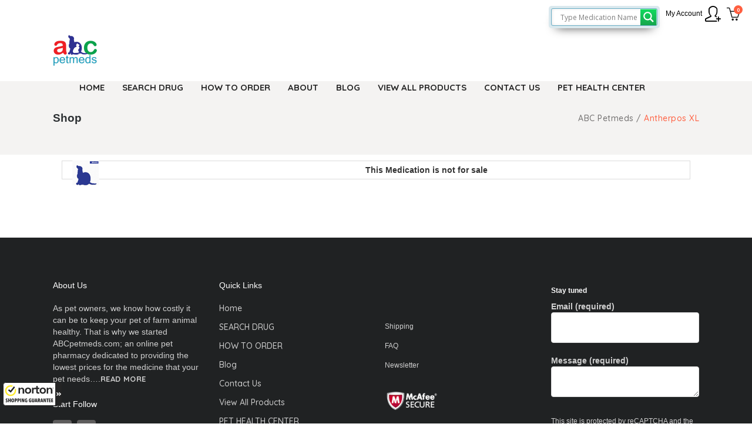

--- FILE ---
content_type: text/html; charset=UTF-8
request_url: https://www.abcpetmeds.com/online-pharmacy/buy-drug-online/antherpos-xl/
body_size: 25348
content:
<!DOCTYPE html>
<html lang="en-US">
<head>
    	<!-- Google tag (gtag.js) -->
	<script async src="https://www.googletagmanager.com/gtag/js?id=GTM-ML9Z4R9"></script>
<!-- Google Tag Manager -->
<script>(function(w,d,s,l,i){w[l]=w[l]||[];w[l].push({'gtm.start':
new Date().getTime(),event:'gtm.js'});var f=d.getElementsByTagName(s)[0],
j=d.createElement(s),dl=l!='dataLayer'?'&l='+l:'';j.async=true;j.src=
'https://www.googletagmanager.com/gtm.js?id='+i+dl;f.parentNode.insertBefore(j,f);
})(window,document,'script','dataLayer','GTM-ML9Z4R9');</script>
<!-- End Google Tag Manager -->	
	
    
        <meta charset="UTF-8"/>
        <link rel="profile" href="https://gmpg.org/xfn/11" />
        
                <meta name="viewport" content="width=device-width,initial-scale=1,user-scalable=no">
            <meta name="google-site-verification" content="Tkt3QHDDKnpRdq67OKk_cDTeZG_qxHoGXom1r6on1oY" />
    <link rel="icon" type="image/png" sizes="32x32" href="/wp-content/uploads/2018/08/favicon-32x32.png">	
	
        <div id="onFlyHTMLFromAjaxOrText" class="modal fade" role="dialog" style="display:none">
        <div class="modal-dialog">
            <div class="modal-content">
                <div class="modal-header">
                    <button type="button" class="close" data-dismiss="modal">&times;</button>
                    <h4 class="modal-title onFlyHTMLFromAjaxOrTextTitle">Product Information</h4>
                </div>
                <div class="modal-body">
                    <div id="onFlyHTMLFromAjaxOrTextArea"></div>
                </div>
                <div class="modal-footer">
                    <button type="button" class="btn btn-primary" data-dismiss="modal">Close</button>
                </div>
            </div>
        </div>
    </div>

    <script type="application/javascript">var ElatedAjaxUrl = "https://www.abcpetmeds.com/wp-admin/admin-ajax.php"</script><meta name='robots' content='index, follow, max-image-preview:large, max-snippet:-1, max-video-preview:-1' />

	<!-- This site is optimized with the Yoast SEO plugin v24.9 - https://yoast.com/wordpress/plugins/seo/ -->
	<title>Find Canada Drugs online | Canadian Pharmacy intermediary | Buy Antherpos XL online | Drugs for Others</title><link rel="preload" as="style" href="https://fonts.googleapis.com/css?family=Quicksand%3A100%2C300%2C400%2C500%2C700%7COpen%20Sans%3A100%2C300%2C400%2C500%2C700%7COpen%20Sans%3A100%2C300%2C400%2C500%2C700%7CQuicksand%3A100%2C300%2C400%2C500%2C700%7COpen%20Sans&#038;subset=latin-ext&#038;display=swap" /><link rel="stylesheet" href="https://fonts.googleapis.com/css?family=Quicksand%3A100%2C300%2C400%2C500%2C700%7COpen%20Sans%3A100%2C300%2C400%2C500%2C700%7COpen%20Sans%3A100%2C300%2C400%2C500%2C700%7CQuicksand%3A100%2C300%2C400%2C500%2C700%7COpen%20Sans&#038;subset=latin-ext&#038;display=swap" media="print" onload="this.media='all'" /><noscript><link rel="stylesheet" href="https://fonts.googleapis.com/css?family=Quicksand%3A100%2C300%2C400%2C500%2C700%7COpen%20Sans%3A100%2C300%2C400%2C500%2C700%7COpen%20Sans%3A100%2C300%2C400%2C500%2C700%7CQuicksand%3A100%2C300%2C400%2C500%2C700%7COpen%20Sans&#038;subset=latin-ext&#038;display=swap" /></noscript>
	<meta name="description" content="Order online medication | Buy -Antherpos XL online through Abc Pet Meds, we provide safe and affordable access to Antherpos XL drugs online. Order prescription drugs online for Others" />
	<link rel="canonical" href="https://www.abcpetmeds.com/online-pharmacy/buy-drug-online/antherpos-xl/" />
	<meta property="og:locale" content="en_US" />
	<meta property="og:type" content="product" />
	<meta property="og:title" content="Find Canada Drugs online | Canadian Pharmacy intermediary | Buy Antherpos XL online | Drugs for Others" />
	<meta property="og:description" content="Order online medication | Buy -Antherpos XL online through Abc Pet Meds, we provide safe and affordable access to Antherpos XL drugs online. Order prescription drugs online for Others" />
	<meta property="og:url" content="https://www.abcpetmeds.com/online-pharmacy/buy-drug-online/antherpos-xl/" />
	<meta property="og:site_name" content="ABC Petmeds" />
	<meta name="twitter:card" content="summary_large_image" />
	<meta name="twitter:label1" content="Price" />
	<meta name="twitter:data1" content="&#036;0.00" />
	<meta name="twitter:label2" content="Availability" />
	<meta name="twitter:data2" content="In stock" />
	<script type="application/ld+json" class="yoast-schema-graph">{"@context":"https://schema.org","@graph":[{"@type":["WebPage","ItemPage"],"@id":"https://www.abcpetmeds.com/online-pharmacy/buy-drug-online/antherpos-xl/","url":"https://www.abcpetmeds.com/online-pharmacy/buy-drug-online/antherpos-xl/","name":"Find Canada Drugs online | Canadian Pharmacy intermediary | Buy Antherpos XL online | Drugs for Others","isPartOf":{"@id":"https://www.abcpetmeds.com/#website"},"description":"Order online medication | Buy -Antherpos XL online through Abc Pet Meds, we provide safe and affordable access to Antherpos XL drugs online. Order prescription drugs online for Others","breadcrumb":{"@id":"https://www.abcpetmeds.com/online-pharmacy/buy-drug-online/antherpos-xl/#breadcrumb"},"inLanguage":"en-US","potentialAction":{"@type":"BuyAction","target":"https://www.abcpetmeds.com/online-pharmacy/buy-drug-online/antherpos-xl/"}},{"@type":"BreadcrumbList","@id":"https://www.abcpetmeds.com/online-pharmacy/buy-drug-online/antherpos-xl/#breadcrumb","itemListElement":[{"@type":"ListItem","position":1,"name":"Home","item":"https://www.abcpetmeds.com/"},{"@type":"ListItem","position":2,"name":"Shop","item":"https://www.abcpetmeds.com/shop/"},{"@type":"ListItem","position":3,"name":"Antherpos XL"}]},{"@type":"WebSite","@id":"https://www.abcpetmeds.com/#website","url":"https://www.abcpetmeds.com/","name":"ABC Petmeds","description":"Discount Pet Meds | Pet Medications | Buy Pet Meds Online","potentialAction":[{"@type":"SearchAction","target":{"@type":"EntryPoint","urlTemplate":"https://www.abcpetmeds.com/?s={search_term_string}"},"query-input":{"@type":"PropertyValueSpecification","valueRequired":true,"valueName":"search_term_string"}}],"inLanguage":"en-US"}]}</script>
	<meta property="product:price:amount" content="0.00" />
	<meta property="product:price:currency" content="USD" />
	<meta property="og:availability" content="instock" />
	<meta property="product:availability" content="instock" />
	<meta property="product:retailer_item_id" content="17076" />
	<meta property="product:condition" content="new" />
	<!-- / Yoast SEO plugin. -->


<link rel='dns-prefetch' href='//maps.googleapis.com' />
<link rel='dns-prefetch' href='//guarantee-cdn.com' />
<link rel='dns-prefetch' href='//fonts.googleapis.com' />
<link href='https://fonts.gstatic.com' crossorigin rel='preconnect' />
<link rel="alternate" type="application/rss+xml" title="ABC Petmeds &raquo; Feed" href="https://www.abcpetmeds.com/feed/" />
<link rel="alternate" title="oEmbed (JSON)" type="application/json+oembed" href="https://www.abcpetmeds.com/wp-json/oembed/1.0/embed?url=https%3A%2F%2Fwww.abcpetmeds.com%2Fonline-pharmacy%2Fbuy-drug-online%2Fantherpos-xl%2F" />
<link rel="alternate" title="oEmbed (XML)" type="text/xml+oembed" href="https://www.abcpetmeds.com/wp-json/oembed/1.0/embed?url=https%3A%2F%2Fwww.abcpetmeds.com%2Fonline-pharmacy%2Fbuy-drug-online%2Fantherpos-xl%2F&#038;format=xml" />
<style id='wp-img-auto-sizes-contain-inline-css' type='text/css'>
img:is([sizes=auto i],[sizes^="auto," i]){contain-intrinsic-size:3000px 1500px}
/*# sourceURL=wp-img-auto-sizes-contain-inline-css */
</style>
<style id='wp-emoji-styles-inline-css' type='text/css'>

	img.wp-smiley, img.emoji {
		display: inline !important;
		border: none !important;
		box-shadow: none !important;
		height: 1em !important;
		width: 1em !important;
		margin: 0 0.07em !important;
		vertical-align: -0.1em !important;
		background: none !important;
		padding: 0 !important;
	}
/*# sourceURL=wp-emoji-styles-inline-css */
</style>
<style id='wp-block-library-inline-css' type='text/css'>
:root{--wp-block-synced-color:#7a00df;--wp-block-synced-color--rgb:122,0,223;--wp-bound-block-color:var(--wp-block-synced-color);--wp-editor-canvas-background:#ddd;--wp-admin-theme-color:#007cba;--wp-admin-theme-color--rgb:0,124,186;--wp-admin-theme-color-darker-10:#006ba1;--wp-admin-theme-color-darker-10--rgb:0,107,160.5;--wp-admin-theme-color-darker-20:#005a87;--wp-admin-theme-color-darker-20--rgb:0,90,135;--wp-admin-border-width-focus:2px}@media (min-resolution:192dpi){:root{--wp-admin-border-width-focus:1.5px}}.wp-element-button{cursor:pointer}:root .has-very-light-gray-background-color{background-color:#eee}:root .has-very-dark-gray-background-color{background-color:#313131}:root .has-very-light-gray-color{color:#eee}:root .has-very-dark-gray-color{color:#313131}:root .has-vivid-green-cyan-to-vivid-cyan-blue-gradient-background{background:linear-gradient(135deg,#00d084,#0693e3)}:root .has-purple-crush-gradient-background{background:linear-gradient(135deg,#34e2e4,#4721fb 50%,#ab1dfe)}:root .has-hazy-dawn-gradient-background{background:linear-gradient(135deg,#faaca8,#dad0ec)}:root .has-subdued-olive-gradient-background{background:linear-gradient(135deg,#fafae1,#67a671)}:root .has-atomic-cream-gradient-background{background:linear-gradient(135deg,#fdd79a,#004a59)}:root .has-nightshade-gradient-background{background:linear-gradient(135deg,#330968,#31cdcf)}:root .has-midnight-gradient-background{background:linear-gradient(135deg,#020381,#2874fc)}:root{--wp--preset--font-size--normal:16px;--wp--preset--font-size--huge:42px}.has-regular-font-size{font-size:1em}.has-larger-font-size{font-size:2.625em}.has-normal-font-size{font-size:var(--wp--preset--font-size--normal)}.has-huge-font-size{font-size:var(--wp--preset--font-size--huge)}.has-text-align-center{text-align:center}.has-text-align-left{text-align:left}.has-text-align-right{text-align:right}.has-fit-text{white-space:nowrap!important}#end-resizable-editor-section{display:none}.aligncenter{clear:both}.items-justified-left{justify-content:flex-start}.items-justified-center{justify-content:center}.items-justified-right{justify-content:flex-end}.items-justified-space-between{justify-content:space-between}.screen-reader-text{border:0;clip-path:inset(50%);height:1px;margin:-1px;overflow:hidden;padding:0;position:absolute;width:1px;word-wrap:normal!important}.screen-reader-text:focus{background-color:#ddd;clip-path:none;color:#444;display:block;font-size:1em;height:auto;left:5px;line-height:normal;padding:15px 23px 14px;text-decoration:none;top:5px;width:auto;z-index:100000}html :where(.has-border-color){border-style:solid}html :where([style*=border-top-color]){border-top-style:solid}html :where([style*=border-right-color]){border-right-style:solid}html :where([style*=border-bottom-color]){border-bottom-style:solid}html :where([style*=border-left-color]){border-left-style:solid}html :where([style*=border-width]){border-style:solid}html :where([style*=border-top-width]){border-top-style:solid}html :where([style*=border-right-width]){border-right-style:solid}html :where([style*=border-bottom-width]){border-bottom-style:solid}html :where([style*=border-left-width]){border-left-style:solid}html :where(img[class*=wp-image-]){height:auto;max-width:100%}:where(figure){margin:0 0 1em}html :where(.is-position-sticky){--wp-admin--admin-bar--position-offset:var(--wp-admin--admin-bar--height,0px)}@media screen and (max-width:600px){html :where(.is-position-sticky){--wp-admin--admin-bar--position-offset:0px}}

/*# sourceURL=wp-block-library-inline-css */
</style><style id='global-styles-inline-css' type='text/css'>
:root{--wp--preset--aspect-ratio--square: 1;--wp--preset--aspect-ratio--4-3: 4/3;--wp--preset--aspect-ratio--3-4: 3/4;--wp--preset--aspect-ratio--3-2: 3/2;--wp--preset--aspect-ratio--2-3: 2/3;--wp--preset--aspect-ratio--16-9: 16/9;--wp--preset--aspect-ratio--9-16: 9/16;--wp--preset--color--black: #000000;--wp--preset--color--cyan-bluish-gray: #abb8c3;--wp--preset--color--white: #ffffff;--wp--preset--color--pale-pink: #f78da7;--wp--preset--color--vivid-red: #cf2e2e;--wp--preset--color--luminous-vivid-orange: #ff6900;--wp--preset--color--luminous-vivid-amber: #fcb900;--wp--preset--color--light-green-cyan: #7bdcb5;--wp--preset--color--vivid-green-cyan: #00d084;--wp--preset--color--pale-cyan-blue: #8ed1fc;--wp--preset--color--vivid-cyan-blue: #0693e3;--wp--preset--color--vivid-purple: #9b51e0;--wp--preset--gradient--vivid-cyan-blue-to-vivid-purple: linear-gradient(135deg,rgb(6,147,227) 0%,rgb(155,81,224) 100%);--wp--preset--gradient--light-green-cyan-to-vivid-green-cyan: linear-gradient(135deg,rgb(122,220,180) 0%,rgb(0,208,130) 100%);--wp--preset--gradient--luminous-vivid-amber-to-luminous-vivid-orange: linear-gradient(135deg,rgb(252,185,0) 0%,rgb(255,105,0) 100%);--wp--preset--gradient--luminous-vivid-orange-to-vivid-red: linear-gradient(135deg,rgb(255,105,0) 0%,rgb(207,46,46) 100%);--wp--preset--gradient--very-light-gray-to-cyan-bluish-gray: linear-gradient(135deg,rgb(238,238,238) 0%,rgb(169,184,195) 100%);--wp--preset--gradient--cool-to-warm-spectrum: linear-gradient(135deg,rgb(74,234,220) 0%,rgb(151,120,209) 20%,rgb(207,42,186) 40%,rgb(238,44,130) 60%,rgb(251,105,98) 80%,rgb(254,248,76) 100%);--wp--preset--gradient--blush-light-purple: linear-gradient(135deg,rgb(255,206,236) 0%,rgb(152,150,240) 100%);--wp--preset--gradient--blush-bordeaux: linear-gradient(135deg,rgb(254,205,165) 0%,rgb(254,45,45) 50%,rgb(107,0,62) 100%);--wp--preset--gradient--luminous-dusk: linear-gradient(135deg,rgb(255,203,112) 0%,rgb(199,81,192) 50%,rgb(65,88,208) 100%);--wp--preset--gradient--pale-ocean: linear-gradient(135deg,rgb(255,245,203) 0%,rgb(182,227,212) 50%,rgb(51,167,181) 100%);--wp--preset--gradient--electric-grass: linear-gradient(135deg,rgb(202,248,128) 0%,rgb(113,206,126) 100%);--wp--preset--gradient--midnight: linear-gradient(135deg,rgb(2,3,129) 0%,rgb(40,116,252) 100%);--wp--preset--font-size--small: 13px;--wp--preset--font-size--medium: 20px;--wp--preset--font-size--large: 36px;--wp--preset--font-size--x-large: 42px;--wp--preset--spacing--20: 0.44rem;--wp--preset--spacing--30: 0.67rem;--wp--preset--spacing--40: 1rem;--wp--preset--spacing--50: 1.5rem;--wp--preset--spacing--60: 2.25rem;--wp--preset--spacing--70: 3.38rem;--wp--preset--spacing--80: 5.06rem;--wp--preset--shadow--natural: 6px 6px 9px rgba(0, 0, 0, 0.2);--wp--preset--shadow--deep: 12px 12px 50px rgba(0, 0, 0, 0.4);--wp--preset--shadow--sharp: 6px 6px 0px rgba(0, 0, 0, 0.2);--wp--preset--shadow--outlined: 6px 6px 0px -3px rgb(255, 255, 255), 6px 6px rgb(0, 0, 0);--wp--preset--shadow--crisp: 6px 6px 0px rgb(0, 0, 0);}:where(.is-layout-flex){gap: 0.5em;}:where(.is-layout-grid){gap: 0.5em;}body .is-layout-flex{display: flex;}.is-layout-flex{flex-wrap: wrap;align-items: center;}.is-layout-flex > :is(*, div){margin: 0;}body .is-layout-grid{display: grid;}.is-layout-grid > :is(*, div){margin: 0;}:where(.wp-block-columns.is-layout-flex){gap: 2em;}:where(.wp-block-columns.is-layout-grid){gap: 2em;}:where(.wp-block-post-template.is-layout-flex){gap: 1.25em;}:where(.wp-block-post-template.is-layout-grid){gap: 1.25em;}.has-black-color{color: var(--wp--preset--color--black) !important;}.has-cyan-bluish-gray-color{color: var(--wp--preset--color--cyan-bluish-gray) !important;}.has-white-color{color: var(--wp--preset--color--white) !important;}.has-pale-pink-color{color: var(--wp--preset--color--pale-pink) !important;}.has-vivid-red-color{color: var(--wp--preset--color--vivid-red) !important;}.has-luminous-vivid-orange-color{color: var(--wp--preset--color--luminous-vivid-orange) !important;}.has-luminous-vivid-amber-color{color: var(--wp--preset--color--luminous-vivid-amber) !important;}.has-light-green-cyan-color{color: var(--wp--preset--color--light-green-cyan) !important;}.has-vivid-green-cyan-color{color: var(--wp--preset--color--vivid-green-cyan) !important;}.has-pale-cyan-blue-color{color: var(--wp--preset--color--pale-cyan-blue) !important;}.has-vivid-cyan-blue-color{color: var(--wp--preset--color--vivid-cyan-blue) !important;}.has-vivid-purple-color{color: var(--wp--preset--color--vivid-purple) !important;}.has-black-background-color{background-color: var(--wp--preset--color--black) !important;}.has-cyan-bluish-gray-background-color{background-color: var(--wp--preset--color--cyan-bluish-gray) !important;}.has-white-background-color{background-color: var(--wp--preset--color--white) !important;}.has-pale-pink-background-color{background-color: var(--wp--preset--color--pale-pink) !important;}.has-vivid-red-background-color{background-color: var(--wp--preset--color--vivid-red) !important;}.has-luminous-vivid-orange-background-color{background-color: var(--wp--preset--color--luminous-vivid-orange) !important;}.has-luminous-vivid-amber-background-color{background-color: var(--wp--preset--color--luminous-vivid-amber) !important;}.has-light-green-cyan-background-color{background-color: var(--wp--preset--color--light-green-cyan) !important;}.has-vivid-green-cyan-background-color{background-color: var(--wp--preset--color--vivid-green-cyan) !important;}.has-pale-cyan-blue-background-color{background-color: var(--wp--preset--color--pale-cyan-blue) !important;}.has-vivid-cyan-blue-background-color{background-color: var(--wp--preset--color--vivid-cyan-blue) !important;}.has-vivid-purple-background-color{background-color: var(--wp--preset--color--vivid-purple) !important;}.has-black-border-color{border-color: var(--wp--preset--color--black) !important;}.has-cyan-bluish-gray-border-color{border-color: var(--wp--preset--color--cyan-bluish-gray) !important;}.has-white-border-color{border-color: var(--wp--preset--color--white) !important;}.has-pale-pink-border-color{border-color: var(--wp--preset--color--pale-pink) !important;}.has-vivid-red-border-color{border-color: var(--wp--preset--color--vivid-red) !important;}.has-luminous-vivid-orange-border-color{border-color: var(--wp--preset--color--luminous-vivid-orange) !important;}.has-luminous-vivid-amber-border-color{border-color: var(--wp--preset--color--luminous-vivid-amber) !important;}.has-light-green-cyan-border-color{border-color: var(--wp--preset--color--light-green-cyan) !important;}.has-vivid-green-cyan-border-color{border-color: var(--wp--preset--color--vivid-green-cyan) !important;}.has-pale-cyan-blue-border-color{border-color: var(--wp--preset--color--pale-cyan-blue) !important;}.has-vivid-cyan-blue-border-color{border-color: var(--wp--preset--color--vivid-cyan-blue) !important;}.has-vivid-purple-border-color{border-color: var(--wp--preset--color--vivid-purple) !important;}.has-vivid-cyan-blue-to-vivid-purple-gradient-background{background: var(--wp--preset--gradient--vivid-cyan-blue-to-vivid-purple) !important;}.has-light-green-cyan-to-vivid-green-cyan-gradient-background{background: var(--wp--preset--gradient--light-green-cyan-to-vivid-green-cyan) !important;}.has-luminous-vivid-amber-to-luminous-vivid-orange-gradient-background{background: var(--wp--preset--gradient--luminous-vivid-amber-to-luminous-vivid-orange) !important;}.has-luminous-vivid-orange-to-vivid-red-gradient-background{background: var(--wp--preset--gradient--luminous-vivid-orange-to-vivid-red) !important;}.has-very-light-gray-to-cyan-bluish-gray-gradient-background{background: var(--wp--preset--gradient--very-light-gray-to-cyan-bluish-gray) !important;}.has-cool-to-warm-spectrum-gradient-background{background: var(--wp--preset--gradient--cool-to-warm-spectrum) !important;}.has-blush-light-purple-gradient-background{background: var(--wp--preset--gradient--blush-light-purple) !important;}.has-blush-bordeaux-gradient-background{background: var(--wp--preset--gradient--blush-bordeaux) !important;}.has-luminous-dusk-gradient-background{background: var(--wp--preset--gradient--luminous-dusk) !important;}.has-pale-ocean-gradient-background{background: var(--wp--preset--gradient--pale-ocean) !important;}.has-electric-grass-gradient-background{background: var(--wp--preset--gradient--electric-grass) !important;}.has-midnight-gradient-background{background: var(--wp--preset--gradient--midnight) !important;}.has-small-font-size{font-size: var(--wp--preset--font-size--small) !important;}.has-medium-font-size{font-size: var(--wp--preset--font-size--medium) !important;}.has-large-font-size{font-size: var(--wp--preset--font-size--large) !important;}.has-x-large-font-size{font-size: var(--wp--preset--font-size--x-large) !important;}
/*# sourceURL=global-styles-inline-css */
</style>

<style id='classic-theme-styles-inline-css' type='text/css'>
/*! This file is auto-generated */
.wp-block-button__link{color:#fff;background-color:#32373c;border-radius:9999px;box-shadow:none;text-decoration:none;padding:calc(.667em + 2px) calc(1.333em + 2px);font-size:1.125em}.wp-block-file__button{background:#32373c;color:#fff;text-decoration:none}
/*# sourceURL=/wp-includes/css/classic-themes.min.css */
</style>
<link data-minify="1" rel='stylesheet' id='contact-form-7-css' href='https://www.abcpetmeds.com/wp-content/cache/min/1/wp-content/plugins/contact-form-7/includes/css/styles.css?ver=1764151795' type='text/css' media='all' />
<link data-minify="1" rel='stylesheet' id='pdfg-front-css-css' href='https://www.abcpetmeds.com/wp-content/cache/min/1/wp-content/plugins/html-pdf-generator/assets/css/pdfg-front.css?ver=1764151795' type='text/css' media='all' />
<link data-minify="1" rel='stylesheet' id='rs-plugin-settings-css' href='https://www.abcpetmeds.com/wp-content/cache/min/1/wp-content/plugins/revslider/public/assets/css/rs6.css?ver=1764151795' type='text/css' media='all' />
<style id='rs-plugin-settings-inline-css' type='text/css'>
#rs-demo-id {}
/*# sourceURL=rs-plugin-settings-inline-css */
</style>
<style id='woocommerce-inline-inline-css' type='text/css'>
.woocommerce form .form-row .required { visibility: visible; }
/*# sourceURL=woocommerce-inline-inline-css */
</style>
<link rel='stylesheet' id='medipoint_elated_default_style-css' href='https://www.abcpetmeds.com/wp-content/themes/medipoint/style.css?ver=6.9' type='text/css' media='all' />
<link data-minify="1" rel='stylesheet' id='medipoint_elated_child_style-css' href='https://www.abcpetmeds.com/wp-content/cache/min/1/wp-content/themes/medipoint-child/style.css?ver=1764151795' type='text/css' media='all' />
<link rel='stylesheet' id='woocommerce.min-css' href='https://www.abcpetmeds.com/wp-content/themes/medipoint/assets/css/woocommerce.min.css?ver=6.9' type='text/css' media='all' />
<link rel='stylesheet' id='woocommerce-responsive-css' href='https://www.abcpetmeds.com/wp-content/themes/medipoint/assets/css/woocommerce-responsive.min.css?ver=6.9' type='text/css' media='all' />
<link rel='stylesheet' id='medipoint_elated_modules_plugins-css' href='https://www.abcpetmeds.com/wp-content/themes/medipoint/assets/css/plugins.min.css?ver=6.9' type='text/css' media='all' />
<link rel='stylesheet' id='medipoint_elated_modules-css' href='https://www.abcpetmeds.com/wp-content/themes/medipoint/assets/css/modules.min.css?ver=6.9' type='text/css' media='all' />
<style id='medipoint_elated_modules-inline-css' type='text/css'>
body:not(.page-id-11688) .eltd-smooth-transition-loader {
display:none !important;
}
/*# sourceURL=medipoint_elated_modules-inline-css */
</style>
<link data-minify="1" rel='stylesheet' id='eltd_font_awesome-css' href='https://www.abcpetmeds.com/wp-content/cache/min/1/wp-content/themes/medipoint/assets/css/font-awesome/css/font-awesome.min.css?ver=1764151795' type='text/css' media='all' />
<link data-minify="1" rel='stylesheet' id='eltd_font_elegant-css' href='https://www.abcpetmeds.com/wp-content/cache/min/1/wp-content/themes/medipoint/assets/css/elegant-icons/style.min.css?ver=1764151795' type='text/css' media='all' />
<link data-minify="1" rel='stylesheet' id='eltd_ion_icons-css' href='https://www.abcpetmeds.com/wp-content/cache/min/1/wp-content/themes/medipoint/assets/css/ion-icons/css/ionicons.min.css?ver=1764151795' type='text/css' media='all' />
<link data-minify="1" rel='stylesheet' id='eltd_linea_icons-css' href='https://www.abcpetmeds.com/wp-content/cache/min/1/wp-content/themes/medipoint/assets/css/linea-icons/style.css?ver=1764151797' type='text/css' media='all' />
<link data-minify="1" rel='stylesheet' id='eltd_simple_line_icons-css' href='https://www.abcpetmeds.com/wp-content/cache/min/1/wp-content/themes/medipoint/assets/css/simple-line-icons/simple-line-icons.css?ver=1764151797' type='text/css' media='all' />
<link data-minify="1" rel='stylesheet' id='eltd_dripicons-css' href='https://www.abcpetmeds.com/wp-content/cache/min/1/wp-content/themes/medipoint/assets/css/dripicons/dripicons.css?ver=1764151797' type='text/css' media='all' />
<link data-minify="1" rel='stylesheet' id='eltd_linear_icons-css' href='https://www.abcpetmeds.com/wp-content/cache/min/1/wp-content/themes/medipoint/assets/css/linear-icons/style.css?ver=1764151797' type='text/css' media='all' />
<link rel='stylesheet' id='medipoint_elated_blog-css' href='https://www.abcpetmeds.com/wp-content/themes/medipoint/assets/css/blog.min.css?ver=6.9' type='text/css' media='all' />
<link rel='stylesheet' id='mediaelement-css' href='https://www.abcpetmeds.com/wp-includes/js/mediaelement/mediaelementplayer-legacy.min.css?ver=4.2.17' type='text/css' media='all' />
<link rel='stylesheet' id='wp-mediaelement-css' href='https://www.abcpetmeds.com/wp-includes/js/mediaelement/wp-mediaelement.min.css?ver=6.9' type='text/css' media='all' />
<link rel='stylesheet' id='medipoint_elated_woo-css' href='https://www.abcpetmeds.com/wp-content/themes/medipoint/assets/css/woocommerce.min.css?ver=6.9' type='text/css' media='all' />
<link rel='stylesheet' id='medipoint_elated_woo_responsive-css' href='https://www.abcpetmeds.com/wp-content/themes/medipoint/assets/css/woocommerce-responsive.min.css?ver=6.9' type='text/css' media='all' />
<link data-minify="1" rel='stylesheet' id='medipoint_elated_style_dynamic-css' href='https://www.abcpetmeds.com/wp-content/cache/min/1/wp-content/themes/medipoint/assets/css/style_dynamic.css?ver=1764151797' type='text/css' media='all' />
<style id='medipoint_elated_style_dynamic-inline-css' type='text/css'>
.postid-31128 .eltd-title .eltd-title-holder h1 { font-size: 19px;font-weight: 600;}

.postid-31128 .eltd-content .eltd-content-inner > .eltd-container > .eltd-container-inner, .postid-31128 .eltd-content .eltd-content-inner > .eltd-full-width > .eltd-full-width-inner { padding-bottom: 23px;}

.postid-31128 .eltd-content .eltd-content-inner > .eltd-container > .eltd-container-inner, .postid-31128 .eltd-content .eltd-content-inner > .eltd-full-width > .eltd-full-width-inner { padding-top: 90px;}


/*# sourceURL=medipoint_elated_style_dynamic-inline-css */
</style>
<link rel='stylesheet' id='medipoint_elated_modules_responsive-css' href='https://www.abcpetmeds.com/wp-content/themes/medipoint/assets/css/modules-responsive.min.css?ver=6.9' type='text/css' media='all' />
<link rel='stylesheet' id='medipoint_elated_blog_responsive-css' href='https://www.abcpetmeds.com/wp-content/themes/medipoint/assets/css/blog-responsive.min.css?ver=6.9' type='text/css' media='all' />
<link data-minify="1" rel='stylesheet' id='medipoint_elated_style_dynamic_responsive-css' href='https://www.abcpetmeds.com/wp-content/cache/min/1/wp-content/themes/medipoint/assets/css/style_dynamic_responsive.css?ver=1764151797' type='text/css' media='all' />
<link data-minify="1" rel='stylesheet' id='js_composer_front-css' href='https://www.abcpetmeds.com/wp-content/cache/min/1/wp-content/plugins/js_composer/assets/css/js_composer.min.css?ver=1764151797' type='text/css' media='all' />

<link data-minify="1" rel='stylesheet' id='wpdreams-asl-basic-css' href='https://www.abcpetmeds.com/wp-content/cache/min/1/wp-content/plugins/ajax-search-lite/css/style.basic.css?ver=1764151797' type='text/css' media='all' />
<link data-minify="1" rel='stylesheet' id='wpdreams-ajaxsearchlite-css' href='https://www.abcpetmeds.com/wp-content/cache/min/1/wp-content/plugins/ajax-search-lite/css/style-classic-blue.css?ver=1764151797' type='text/css' media='all' />
<link data-minify="1" rel='stylesheet' id='notificationx-public-css' href='https://www.abcpetmeds.com/wp-content/cache/min/1/wp-content/plugins/notificationx/assets/public/css/frontend.css?ver=1764151798' type='text/css' media='all' />
<link data-minify="1" rel='stylesheet' id='dashicons-css' href='https://www.abcpetmeds.com/wp-content/cache/min/1/wp-includes/css/dashicons.min.css?ver=1764151798' type='text/css' media='all' />
<script type="text/javascript" src="https://www.abcpetmeds.com/wp-includes/js/jquery/jquery.min.js?ver=3.7.1" id="jquery-core-js"></script>
<script type="text/javascript" src="https://www.abcpetmeds.com/wp-includes/js/jquery/jquery-migrate.min.js?ver=3.4.1" id="jquery-migrate-js" defer></script>
<script type="text/javascript" src="https://www.abcpetmeds.com/wp-content/plugins/revslider/public/assets/js/rbtools.min.js?ver=6.0" id="tp-tools-js" defer></script>
<script type="text/javascript" src="https://www.abcpetmeds.com/wp-content/plugins/revslider/public/assets/js/rs6.min.js?ver=6.2.1" id="revmin-js" defer></script>
<script type="text/javascript" src="https://www.abcpetmeds.com/wp-content/plugins/woocommerce/assets/js/jquery-blockui/jquery.blockUI.min.js?ver=2.7.0-wc.7.6.1" id="jquery-blockui-js" defer></script>
<script type="text/javascript" id="wc-add-to-cart-js-extra">
/* <![CDATA[ */
var wc_add_to_cart_params = {"ajax_url":"/wp-admin/admin-ajax.php","wc_ajax_url":"/?wc-ajax=%%endpoint%%","i18n_view_cart":"View cart","cart_url":"https://www.abcpetmeds.com/cart/","is_cart":"","cart_redirect_after_add":"no"};
//# sourceURL=wc-add-to-cart-js-extra
/* ]]> */
</script>
<script type="text/javascript" src="https://www.abcpetmeds.com/wp-content/plugins/woocommerce/assets/js/frontend/add-to-cart.min.js?ver=7.6.1" id="wc-add-to-cart-js" defer></script>
<script data-minify="1" type="text/javascript" src="https://www.abcpetmeds.com/wp-content/cache/min/1/wp-content/plugins/js_composer/assets/js/vendors/woocommerce-add-to-cart.js?ver=1764151798" id="vc_woocommerce-add-to-cart-js-js" defer></script>
<script>
window.wc_ga_pro = {};

window.wc_ga_pro.available_gateways = {"cod":"Service Rep will confirm Payment"};

// interpolate json by replacing placeholders with variables
window.wc_ga_pro.interpolate_json = function( object, variables ) {

	if ( ! variables ) {
		return object;
	}

	var j = JSON.stringify( object );

	for ( var k in variables ) {
		j = j.split( '{$' + k + '}' ).join( variables[ k ] );
	}

	return JSON.parse( j );
};

// return the title for a payment gateway
window.wc_ga_pro.get_payment_method_title = function( payment_method ) {
	return window.wc_ga_pro.available_gateways[ payment_method ] || payment_method;
};

// check if an email is valid
window.wc_ga_pro.is_valid_email = function( email ) {
  return /[^\s@]+@[^\s@]+\.[^\s@]+/.test( email );
};
</script>
<!-- Start WooCommerce Google Analytics Pro -->
		<script>
	(function(i,s,o,g,r,a,m){i['GoogleAnalyticsObject']=r;i[r]=i[r]||function(){
	(i[r].q=i[r].q||[]).push(arguments)},i[r].l=1*new Date();a=s.createElement(o),
	m=s.getElementsByTagName(o)[0];a.async=1;a.src=g;m.parentNode.insertBefore(a,m)
	})(window,document,'script','https://www.google-analytics.com/analytics.js','ga');
		ga( 'create', 'UA-35250886-1', {"cookieDomain":"auto"} );
	ga( 'set', 'forceSSL', true );
	ga( 'require', 'displayfeatures' );
	ga( 'require', 'linkid' );
	ga( 'require', 'ec' );
	</script>
		<!-- end WooCommerce Google Analytics Pro -->
		<link rel="https://api.w.org/" href="https://www.abcpetmeds.com/wp-json/" /><link rel="alternate" title="JSON" type="application/json" href="https://www.abcpetmeds.com/wp-json/wp/v3/product/31128" /><link rel="EditURI" type="application/rsd+xml" title="RSD" href="https://www.abcpetmeds.com/xmlrpc.php?rsd" />
<meta name="generator" content="WordPress 6.9" />
<meta name="generator" content="WooCommerce 7.6.1" />
<link rel='shortlink' href='https://www.abcpetmeds.com/?p=31128' />
    <script>
        var siteurl = 'https://www.abcpetmeds.com';
        var custom_config = null;
    </script>
     <script src="https://www.abcpetmeds.com/wp-content/themes/medipoint-child/js/bootstrap.min.js" defer></script>
    <link data-minify="1" href="https://www.abcpetmeds.com/wp-content/cache/min/1/wp-content/themes/medipoint-child/css/bootstrap.min.css?ver=1764151798" rel="stylesheet">
    <!--<script src="https://www.abcpetmeds.com/shop/js/jquery-min.js"></script>
    <link href="https://www.abcpetmeds.com/shop/js/toastr/toastr.min.css" rel="stylesheet">
    <script src="https://www.abcpetmeds.com/shop/js/toastr/toastr.min.js"></script>
    <script src="https://www.abcpetmeds.com/shop/js/customJs.js"></script>
    <script src="https://www.abcpetmeds.com/wp-content/themes/medipoint-child/js/checkGeoIp.js"></script>

    <script type='text/javascript'>
        $(document).ready(function () {
            getCart();
        });
    </script>-->
    	<noscript><style>.woocommerce-product-gallery{ opacity: 1 !important; }</style></noscript>
	                
                <meta name="generator" content="Powered by WPBakery Page Builder - drag and drop page builder for WordPress."/>
<!--[if lte IE 9]><link rel="stylesheet" type="text/css" href="https://www.abcpetmeds.com/wp-content/plugins/js_composer/assets/css/vc_lte_ie9.min.css" media="screen"><![endif]--><style type="text/css">.broken_link, a.broken_link {
	text-decoration: line-through;
}</style><meta name="generator" content="Powered by Slider Revolution 6.2.1 - responsive, Mobile-Friendly Slider Plugin for WordPress with comfortable drag and drop interface." />
                <style type="text/css">
                    <!--
                    
            @font-face {
                font-family: 'aslsicons2';
                src: url('https://www.abcpetmeds.com/wp-content/plugins/ajax-search-lite/css/fonts/icons2.eot');
                src: url('https://www.abcpetmeds.com/wp-content/plugins/ajax-search-lite/css/fonts/icons2.eot?#iefix') format('embedded-opentype'),
                     url('https://www.abcpetmeds.com/wp-content/plugins/ajax-search-lite/css/fonts/icons2.woff2') format('woff2'),
                     url('https://www.abcpetmeds.com/wp-content/plugins/ajax-search-lite/css/fonts/icons2.woff') format('woff'),
                     url('https://www.abcpetmeds.com/wp-content/plugins/ajax-search-lite/css/fonts/icons2.ttf') format('truetype'),
                     url('https://www.abcpetmeds.com/wp-content/plugins/ajax-search-lite/css/fonts/icons2.svg#icons') format('svg');
                font-weight: normal;
                font-style: normal;
            }
            div[id*='ajaxsearchlitesettings'].searchsettings .asl_option_inner label {
                font-size: 0px !important;
                color: rgba(0, 0, 0, 0);
            }
            div[id*='ajaxsearchlitesettings'].searchsettings .asl_option_inner label:after {
                font-size: 11px !important;
                position: absolute;
                top: 0;
                left: 0;
                z-index: 1;
            }
            div[id*='ajaxsearchlite'].wpdreams_asl_container {
                width: 100%;
                margin: 0px 0px 0px 0px;
            }
            div[id*='ajaxsearchliteres'].wpdreams_asl_results div.resdrg span.highlighted {
                font-weight: bold;
                color: rgb(43, 217, 47);
                background-color: rgba(238, 238, 238, 1);
            }
            div[id*='ajaxsearchliteres'].wpdreams_asl_results .results div.asl_image {
                width: 70px;
                height: 70px;
            }
            div.asl_r .results {
                max-height: none;
            }
                                -->
                </style>
                            <script type="text/javascript">
                if ( typeof _ASL !== "undefined" && _ASL !== null && typeof _ASL.initialize !== "undefined" )
                    _ASL.initialize();
            </script>
            <link rel="icon" href="https://www.abcpetmeds.com/wp-content/uploads/2018/09/cropped-favicon-32x32.png" sizes="32x32" />
<link rel="icon" href="https://www.abcpetmeds.com/wp-content/uploads/2018/09/cropped-favicon-192x192.png" sizes="192x192" />
<link rel="apple-touch-icon" href="https://www.abcpetmeds.com/wp-content/uploads/2018/09/cropped-favicon-180x180.png" />
<meta name="msapplication-TileImage" content="https://www.abcpetmeds.com/wp-content/uploads/2018/09/cropped-favicon-270x270.png" />
<script type="text/javascript">function setREVStartSize(e){			
			try {								
				var pw = document.getElementById(e.c).parentNode.offsetWidth,
					newh;
				pw = pw===0 || isNaN(pw) ? window.innerWidth : pw;
				e.tabw = e.tabw===undefined ? 0 : parseInt(e.tabw);
				e.thumbw = e.thumbw===undefined ? 0 : parseInt(e.thumbw);
				e.tabh = e.tabh===undefined ? 0 : parseInt(e.tabh);
				e.thumbh = e.thumbh===undefined ? 0 : parseInt(e.thumbh);
				e.tabhide = e.tabhide===undefined ? 0 : parseInt(e.tabhide);
				e.thumbhide = e.thumbhide===undefined ? 0 : parseInt(e.thumbhide);
				e.mh = e.mh===undefined || e.mh=="" || e.mh==="auto" ? 0 : parseInt(e.mh,0);		
				if(e.layout==="fullscreen" || e.l==="fullscreen") 						
					newh = Math.max(e.mh,window.innerHeight);				
				else{					
					e.gw = Array.isArray(e.gw) ? e.gw : [e.gw];
					for (var i in e.rl) if (e.gw[i]===undefined || e.gw[i]===0) e.gw[i] = e.gw[i-1];					
					e.gh = e.el===undefined || e.el==="" || (Array.isArray(e.el) && e.el.length==0)? e.gh : e.el;
					e.gh = Array.isArray(e.gh) ? e.gh : [e.gh];
					for (var i in e.rl) if (e.gh[i]===undefined || e.gh[i]===0) e.gh[i] = e.gh[i-1];
										
					var nl = new Array(e.rl.length),
						ix = 0,						
						sl;					
					e.tabw = e.tabhide>=pw ? 0 : e.tabw;
					e.thumbw = e.thumbhide>=pw ? 0 : e.thumbw;
					e.tabh = e.tabhide>=pw ? 0 : e.tabh;
					e.thumbh = e.thumbhide>=pw ? 0 : e.thumbh;					
					for (var i in e.rl) nl[i] = e.rl[i]<window.innerWidth ? 0 : e.rl[i];
					sl = nl[0];									
					for (var i in nl) if (sl>nl[i] && nl[i]>0) { sl = nl[i]; ix=i;}															
					var m = pw>(e.gw[ix]+e.tabw+e.thumbw) ? 1 : (pw-(e.tabw+e.thumbw)) / (e.gw[ix]);					

					newh =  (e.type==="carousel" && e.justify==="true" ? e.gh[ix] : (e.gh[ix] * m)) + (e.tabh + e.thumbh);
				}			
				
				if(window.rs_init_css===undefined) window.rs_init_css = document.head.appendChild(document.createElement("style"));					
				document.getElementById(e.c).height = newh;
				window.rs_init_css.innerHTML += "#"+e.c+"_wrapper { height: "+newh+"px }";				
			} catch(e){
				console.log("Failure at Presize of Slider:" + e)
			}					   
		  };</script>
		<style type="text/css" id="wp-custom-css">
			@media only screen and (max-width: 600px) {
.eltd-woocommerce-page.woocommerce-account .woocommerce-MyAccount-navigation { 
width: 100% !important; 
padding: 0px!important}
}

@media only screen and (min-width: 601px) {
.eltd-woocommerce-page.woocommerce-account .woocommerce-MyAccount-navigation { 
/*width: 10% !important;*/ 	
width: 100% !important; 
padding: 0px!important}
}

.eltd-woocommerce-page.woocommerce-account .woocommerce-MyAccount-navigation ul { padding-bottom: 2em !important; border-top:none!important }

.btn_red { height:auto!important }

.woocommerce-MyAccount-navigation .woocommerce-MyAccount-navigation-link { font-size: 1.2em !important }	
	
.eltd-woocommerce-page.woocommerce-account .woocommerce-MyAccount-navigation ul li { padding: .5em .5em !important; margin: 0 5px 0 0; }

.eltd-woocommerce-page.woocommerce-account .woocommerce-MyAccount-navigation ul li a:hover { text-decoration:none !important }

@media only screen and (max-width: 600px) {
.eltd-woocommerce-page.woocommerce-account .woocommerce-MyAccount-content { width: auto !important;
padding: 0 0 0 1em !important }
}

@media only screen and (min-width: 601px) {
.eltd-woocommerce-page.woocommerce-account .woocommerce-MyAccount-content { /*width: 90% !important;*/
	width: 100% !important;
padding: 0 0 0 1em !important }
}

@media only screen and (max-width: 600px) {
.woocommerce-order-uploads { width: auto!important;	float: left; }
}

@media only screen and (min-width: 601px) {
.woocommerce-order-uploads { /*width: 47%!important;*/   /*Ambreesh Commented 4.6.20*/	float: left; }
}

@media only screen and (max-width: 600px) {
.ft_button { 
font-size: 1em !important;	/*font-size: .65em !important;*/ /*Ambreesh Commented 4.6.20*/
text-align: center }
}

@media only screen and (min-width: 601px) {
.ft_button { 
font-size: 1em !important;
text-align: center }
}

/* Added by Mauricio */

#main { max-width: 1110px !important; margin-left: auto !important; margin-right: auto !important }

.drug-grid .col-md-4 img { width: 50px; /*width: 25% !important;*/	/*Ambreesh - img Size*/ }
.drug-grid .col-md-4 { min-height: unset !important }
.drug-type-in-grid { min-height: auto !important }
.durg-image img { width: 20% !important }
.col.col-md-4 .drug-item-gird { height: auto!important }
/* commented by Ambreesh to show sidebar
.col-md-9 { width: 100% !important}
*/

/*.row .dosage, .row .quanity { width: 20em!important; margin-left: auto!important; margin-right: auto!important; text-align: center!important }*/		/*Commented by Ambreesh for Responsive */

.row .drug-details-upper { margin-left: 0 !important; margin-right: 0 !important; text-align: center }
.drug-details-upper .col-md-3 { width: 100%!important }
.woocommerce-tabs { margin-top: 0px!important}

select#dosage, select#quantity { width: max-content!important }

.drug-item-gird img { width: 50px; 	/*width: 40% !important;*/	/*Ambreesh - img Size*/ }
.col.col-md-3 .drug-item-gird { height: auto !important }
.drug-widget .col.col-md-3 { height: auto !important }

@media only screen and (max-width: 600px) {
.eltd-woocommerce-page.woocommerce-account .woocommerce table.shop_table { width:auto!important }
}

@media only screen and (min-width: 601px) {
.eltd-woocommerce-page.woocommerce-account .woocommerce table.shop_table { width:100%!important }
}

@media only screen and (max-width: 600px) {
section.woocommerce-order-details { width:100%!important }
}

@media only screen and (max-width: 600px) {
h2.woocommerce-order-details__title { font-size:1.5em!important }
}

.eltd-woocommerce-page.woocommerce-account .woocommerce table.shop_table td, .eltd-woocommerce-page.woocommerce-account .woocommerce table.shop_table th { padding:.5em!important }

.woocommerce-order-details { /*width: 35% !important;*/
/*width: auto !important;*/		/*Ambreesh Change 4.6.20*/
padding-right: 1em;
float: left }

.grecaptcha-badge {
opacity: 0;
}

/* Added by Mauricio (end) */


/*RAYMOND Responsive CSS - Start */

@media (min-width: 320px) and (max-width: 600px){
.banner-content h1{font-size: 15px!important; line-height:15px !important;}
.col.col-md-4 .drug-item-gird {min-height: auto!important;}
.rev_slider div.asl_w .probox {height: 28px!important;}
.rev_slider div.asl_w .probox .promagnifier { width: 28px !important; height: 28px !important;}
.rev_slider div.asl_m .probox .proinput input { font-size: 10px !important; margin: 0px !important; }
}

@media (min-width: 601px) and (max-width: 768px){
.banner-content h1{font-size: 27px !important; line-height: 27px !important;}
.col.col-md-4 .drug-item-gird {
min-height: auto!important;
}

}
@media only screen and (min-width: 601px) {
.rev_slider div.asl_w .probox {height: 65px !important;}
.rev_slider div.asl_w .probox .promagnifier {width: 65px; height: 65px;}
.rev_slider div.asl_m .probox .proinput input {font-size: 28px !important; margin: 18px 0 0 0 !important;}
}

@media only screen and (max-width: 1024px){
.eltd-mobile-header {/*display: block; */ display: inline-block;   width: 100%;}
}
@media (min-width: 800px) and (max-width: 1024px){
.col.col-md-4 .drug-item-gird {min-height: 21em !important;}
.col.col-md-3 .drug-item-gird { min-height: 14em;}
}
#billing_state_field{margin: 0 0 15px !important;}
#billing_country_field{margin: 0 0 15px !important;}
abbr[title]{ text-decoration: none !important; border-bottom:none !important;}
.eltd-blog-prev{ top:0px !important}
.eltd-blog-next{ top:0px !important}
.col.col-md-4 .drug-item-gird {min-height: 19em;}



div.asl_w .probox .promagnifier .innericon svg {fill: #ffffff;}
	
div.asl_w .probox .promagnifier {
    background-color: #17a64d;
    background-image: -o-linear-gradient(180deg,#10dc5e,#17a64d);
    background-image: -ms-linear-gradient(180deg,#10dc5e,#17a64d);
    background-image: -webkit-linear-gradient(180deg,#10dc5e,#17a64d);
    background-image: linear-gradient(180deg,#10dc5e,#17a64d);
    border: 0 solid #17a64d;
}

@media only screen and (min-width: 800px){
.pl-new .col.col-md-4 .drug-item-gird {min-height: 14em !important;}
.all-new .col.col-md-4 .drug-item-gird {min-height: 9em !important;}
}

#ajaxsearchlite2{width: 50%; margin: 2% 0 4% 25%;}

@media only screen and (max-width: 800px){
	#ajaxsearchlite2{width: 100%; margin: 2% 0 4% 0;}
}

.f-search #ajaxsearchlite2 {width: 100% !important; margin:0px !important;}
/*RAYMOND Responsive CSS - Ends */
span#_GUARANTEE_GuaranteeSpan {
    display: none !important;
}
span#BuySafeGuaranteeSpan {
    display: none !important;
}

#trustedsite-tm-image {
    margin-right: 85% !important;
}		</style>
		<noscript><style type="text/css"> .wpb_animate_when_almost_visible { opacity: 1; }</style></noscript><noscript><style id="rocket-lazyload-nojs-css">.rll-youtube-player, [data-lazy-src]{display:none !important;}</style></noscript>    
    
    <style>
    	.wpcf7-form-control.wpcf7-text {
		     width: 100% !important;
		     height: auto !important; /* Custom CSS Classes */
		}
    </style>
    
     <script type="text/javascript">     

        var _gaq = _gaq || [];
        _gaq.push(['_setAccount', 'UA-35250886-1']);
    _gaq.push(['_trackPageview']);

    (function () {
        var ga = document.createElement('script'); ga.type = 'text/javascript'; ga.async = true;
        ga.src = ('https:' == document.location.protocol ? 'https://ssl' : 'http://www') + '.google-analytics.com/ga.js';
        var s = document.getElementsByTagName('script')[0]; s.parentNode.insertBefore(ga, s);
    })();

    (function () {
        var facebook = document.createElement('script'); facebook.type = 'text/javascript'; facebook.async = true;
        facebook.src = ('https:' == document.location.protocol ? 'https://' : 'http://') + 'connect.facebook.net/en_US/all.js#xfbml=1';
        var s = document.getElementsByTagName('script')[0]; s.parentNode.insertBefore(facebook, s);
    })();

    </script>

<!-- Start of LiveChat (www.livechatinc.com) code -->
<script type="text/javascript">
  //window.__lc = window.__lc || {};//
  //window.__lc.license = 11811597;//
  //window.__lc.chat_between_groups = false;//
  //(function() {//
    //var lc = document.createElement('script'); lc.type = 'text/javascript'; lc.async = true;//
    //lc.src = ('https:' == document.location.protocol ? 'https://' : 'http://') + 'cdn.livechatinc.com/tracking.js';//
    //var s = document.getElementsByTagName('script')[0]; s.parentNode.insertBefore(lc, s);//
  //})();//
</script>
<noscript>
<!--<a href="https://www.livechatinc.com/chat-with/11811597/" rel="nofollow">Chat with us</a>,
powered by <a href="https://www.livechatinc.com/?welcome" rel="noopener nofollow" target="_blank">LiveChat</a>-->
</noscript>
<!-- End of LiveChat code -->        
	
<meta name="google-site-verification" content="fx1iDl4dBo6dhYQi4428Hg69jZ_CHgGydNy-rv7uNKs" />	

</head>

<body class="wp-singular product-template-default single single-product postid-31128 wp-theme-medipoint wp-child-theme-medipoint-child theme-medipoint eltd-core-1.0.1 woocommerce woocommerce-page woocommerce-no-js medipoint child-child-ver-1.0.0 medipoint-ver-1.1  eltd-smooth-page-transitions eltd-mimic-ajax eltd-grid-1100 eltd-blog-installed eltd-header-standard eltd-sticky-header-on-scroll-down-up eltd-default-mobile-header eltd-sticky-up-mobile-header eltd-dropdown-animate-height eltd-full-width-wide-menu eltd-header-standard-in-grid-shadow-disable eltd-search-dropdown eltd-side-menu-slide-with-content eltd-width-470 eltd-woocommerce-page eltd-woo-single-page eltd-woocommerce-columns-4 wpb-js-composer js-comp-ver-5.5.5 vc_responsive has-notificationx" itemscope itemtype="https://schema.org/WebPage">

<!-- Google Tag Manager (noscript) -->
<noscript><iframe src="https://www.googletagmanager.com/ns.html?id=GTM-ML9Z4R9"
height="0" width="0" style="display:none;visibility:hidden"></iframe></noscript>
<!-- End Google Tag Manager (noscript) -->
	
 
	
<section class="eltd-side-menu right">
    <div class="eltd-close-side-menu-holder">
        <div class="eltd-close-side-menu-holder-inner">
            <a href="#" target="_self" class="eltd-close-side-menu">
                <span aria-hidden="true" class="ion-android-close"></span>
            </a>
        </div>
    </div>
    <div id="eltd_image_widget-2" class="widget eltd-sidearea widget_eltd_image_widget">
        <div class="eltd-image-widget eltd-fade">
            <a href="https://medipoint.elated-themes.com/" target="_blank"><figure><img src="data:image/svg+xml,%3Csvg%20xmlns='http://www.w3.org/2000/svg'%20viewBox='0%200%200%200'%3E%3C/svg%3E" alt="m" data-lazy-src="https://medipoint.elated-themes.com/wp-content/uploads/2017/06/SA-logo.png" /><noscript><img src="https://medipoint.elated-themes.com/wp-content/uploads/2017/06/SA-logo.png" alt="m" /></noscript></figure></a>        </div>
        </div><div id="text-15" class="widget eltd-sidearea widget_text">			<div class="textwidget">Duis in lectus cursus liberoe orte ace consecteture on accumsan et et tortorom Maecenas non lobortis tellus. Proin gravida nibh vel velit auctor aliquet. </div>
		</div><div id="eltd_latest_posts_widget-3" class="widget eltd-sidearea widget_eltd_latest_posts_widget"><div class="eltd-widget-title-holder"><h3 class="eltd-widget-title">Latests Posts</h3><div class="eltd-separator-holder clearfix"><div class="eltd-separator"></div></div></div><div class="eltd-latest-posts-widget">
<div class="eltd-blog-list-holder eltd-image-in-box   eltd-column-1  ">
    <ul class="eltd-blog-list">
        <li class="eltd-blog-list-item clearfix">
    <div class="eltd-blog-list-item-inner">
        <div class="eltd-item-image clearfix">
            <a itemprop="url" href="https://www.abcpetmeds.com/blog/10-plants-safe-for-you-and-your-pets/">
                <img width="300" height="199" src="data:image/svg+xml,%3Csvg%20xmlns='http://www.w3.org/2000/svg'%20viewBox='0%200%20300%20199'%3E%3C/svg%3E" class="attachment-full size-full wp-post-image" alt="" decoding="async" fetchpriority="high" data-lazy-srcset="https://www.abcpetmeds.com/wp-content/uploads/2018/05/kitten-on-samos-xs-300x199.jpg 300w, https://www.abcpetmeds.com/wp-content/uploads/2018/05/kitten-on-samos-xs-300x199-150x100.jpg 150w" data-lazy-sizes="(max-width: 300px) 100vw, 300px" data-lazy-src="https://www.abcpetmeds.com/wp-content/uploads/2018/05/kitten-on-samos-xs-300x199.jpg" /><noscript><img width="300" height="199" src="https://www.abcpetmeds.com/wp-content/uploads/2018/05/kitten-on-samos-xs-300x199.jpg" class="attachment-full size-full wp-post-image" alt="" decoding="async" fetchpriority="high" srcset="https://www.abcpetmeds.com/wp-content/uploads/2018/05/kitten-on-samos-xs-300x199.jpg 300w, https://www.abcpetmeds.com/wp-content/uploads/2018/05/kitten-on-samos-xs-300x199-150x100.jpg 150w" sizes="(max-width: 300px) 100vw, 300px" /></noscript>            </a>
        </div>
        <div class="eltd-item-text-holder">
            <h5 itemprop="name" class="eltd-item-title entry-title">
            <a itemprop="url" href="https://www.abcpetmeds.com/blog/10-plants-safe-for-you-and-your-pets/">
                10 Plants Safe for You and Your Pets            </a>
        </h5>

        
                    <div class="eltd-item-info-section clearfix">
                <div itemprop="dateCreated" class="eltd-post-info-date entry-date updated">

    
        May 31, 2018
        
    <meta itemprop="interactionCount" content="UserComments: 0"/>

</div>            </div>
        
        
    </div>
    </div>
</li>
<li class="eltd-blog-list-item clearfix">
    <div class="eltd-blog-list-item-inner">
        <div class="eltd-item-image clearfix">
            <a itemprop="url" href="https://www.abcpetmeds.com/blog/9-pet-poisoning-dangers-that-everyone-ought-to-know/">
                <img width="300" height="199" src="data:image/svg+xml,%3Csvg%20xmlns='http://www.w3.org/2000/svg'%20viewBox='0%200%20300%20199'%3E%3C/svg%3E" class="attachment-full size-full wp-post-image" alt="" decoding="async" data-lazy-srcset="https://www.abcpetmeds.com/wp-content/uploads/2018/05/family-and-pet-300x199.jpg 300w, https://www.abcpetmeds.com/wp-content/uploads/2018/05/family-and-pet-300x199-150x100.jpg 150w" data-lazy-sizes="(max-width: 300px) 100vw, 300px" data-lazy-src="https://www.abcpetmeds.com/wp-content/uploads/2018/05/family-and-pet-300x199.jpg" /><noscript><img width="300" height="199" src="https://www.abcpetmeds.com/wp-content/uploads/2018/05/family-and-pet-300x199.jpg" class="attachment-full size-full wp-post-image" alt="" decoding="async" srcset="https://www.abcpetmeds.com/wp-content/uploads/2018/05/family-and-pet-300x199.jpg 300w, https://www.abcpetmeds.com/wp-content/uploads/2018/05/family-and-pet-300x199-150x100.jpg 150w" sizes="(max-width: 300px) 100vw, 300px" /></noscript>            </a>
        </div>
        <div class="eltd-item-text-holder">
            <h5 itemprop="name" class="eltd-item-title entry-title">
            <a itemprop="url" href="https://www.abcpetmeds.com/blog/9-pet-poisoning-dangers-that-everyone-ought-to-know/">
                9 Pet Poisoning Dangers That Everyone Ought to Know            </a>
        </h5>

        
                    <div class="eltd-item-info-section clearfix">
                <div itemprop="dateCreated" class="eltd-post-info-date entry-date updated">

    
        May 31, 2018
        
    <meta itemprop="interactionCount" content="UserComments: 0"/>

</div>            </div>
        
        
    </div>
    </div>
</li>
    </ul>
</div>
</div></div><div id="search-3" class="widget eltd-sidearea widget_search"><div class="eltd-widget-title-holder"><h3 class="eltd-widget-title">Search</h3><div class="eltd-separator-holder clearfix"><div class="eltd-separator"></div></div></div><form role="search" method="get" class="searchform" action="https://www.abcpetmeds.com/">
    <label class="screen-reader-text">Search for:</label>
    <div class="input-holder clearfix">
        <input type="search" class="search-field" placeholder="Search..." value="" name="s" title="Search for:"/>
        <button type="submit"><span class="icon_search"></span></button>
    </div>
</form></div></section>

    <div class="eltd-smooth-transition-loader eltd-mimic-ajax">
        <div class="eltd-st-loader">
            <div class="eltd-st-loader1">
                <div class="pulsing_circle"><div class="pulsing_circle_inner pulsing_circle_primary"></div><div class="pulsing_circle_inner pulsing_circle_secondary"></div></div>            </div>
        </div>
    </div>

<div class="eltd-wrapper">
    <div class="eltd-wrapper-inner">
        <div class="custom_top_bar">
    <div class="">
        <div class="eltd-vertical-align-containers">
            <div class="eltd-position-right eltd-top-bar-widget-area">
                <div class="search-widget">
                    <div id="eltd_woocommerce_dropdown_cart-3" style=" padding-top:5px" class="widget widget_eltd_woocommerce_dropdown_cart eltd-right-from-main-menu-widget"><div class="eltd-right-from-main-menu-widget-inner">        <div class="eltd-shopping-cart-holder eltd-cart-info-is-disabled">

                                <div class="eltd-shopping-cart-inner" style="padding-left:20px;padding-right:20px;">
                                    <a itemprop="url" class="eltd-header-cart" href="#">
                                        <span class="eltd-cart-icon icon-basket"><span class="eltd-cart-number">0</span></span>
                                        <span class="eltd-cart-info">
                                            <span class="eltd-cart-info-number">0 items</span>
                                            <span class="eltd-cart-info-total"><span class="woocommerce-Price-amount amount"><span class="woocommerce-Price-currencySymbol">$</span>0.00</span></span>
                                        </span>
                                    </a>
                                    <div class="eltd-shopping-cart-dropdown">
                                        <ul>
                                            <li class="eltd-empty-cart">No products in the cart.</li>
                                        </ul>
                                    </div>
                                </div>


                            </div>
                        </div>
                    </div>
                    
                </div>
                 <div class="myaccount-widget">
                    <h6 style="margin:0px;">
                                                <span style="color: #000;display: inline-block;vertical-align: middle;"><a style="color: #000;" href="https://www.abcpetmeds.com/my-account/">My Account<span class="eltd-icon-shortcode normal" style="display: inline-block;vertical-align: middle;margin-left: 5px;">
                                                        <i class="eltd-icon-simple-line-icon icon-user-follow eltd-icon-element" style="color: #000;font-size:27px"></i>
                                                    </span> </span></a>
                                            </h6>                </div>
                 <div class="minicart-widget">
                    <div id='ajaxsearchlite1' class="wpdreams_asl_container asl_w asl_m asl_m_1">
<div class="probox">

    
    <div class='promagnifier'>
                <div class='innericon'>
            <svg version="1.1" xmlns="http://www.w3.org/2000/svg" xmlns:xlink="http://www.w3.org/1999/xlink" x="0px" y="0px" width="512px" height="512px" viewBox="0 0 512 512" enable-background="new 0 0 512 512" xml:space="preserve">
                <path id="magnifier-2-icon" d="M460.355,421.59L353.844,315.078c20.041-27.553,31.885-61.437,31.885-98.037
                    C385.729,124.934,310.793,50,218.686,50C126.58,50,51.645,124.934,51.645,217.041c0,92.106,74.936,167.041,167.041,167.041
                    c34.912,0,67.352-10.773,94.184-29.158L419.945,462L460.355,421.59z M100.631,217.041c0-65.096,52.959-118.056,118.055-118.056
                    c65.098,0,118.057,52.959,118.057,118.056c0,65.096-52.959,118.056-118.057,118.056C153.59,335.097,100.631,282.137,100.631,217.041
                    z"/>
            </svg>
        </div>
    </div>

    
    
    <div class='prosettings' style='display:none;' data-opened=0>
                <div class='innericon'>
            <svg version="1.1" xmlns="http://www.w3.org/2000/svg" xmlns:xlink="http://www.w3.org/1999/xlink" x="0px" y="0px" width="512px" height="512px" viewBox="0 0 512 512" enable-background="new 0 0 512 512" xml:space="preserve">
                <polygon id="arrow-25-icon" transform = "rotate(90 256 256)" points="142.332,104.886 197.48,50 402.5,256 197.48,462 142.332,407.113 292.727,256 "/>
            </svg>
        </div>
    </div>

    
    
    <div class='proinput'>
        <form autocomplete="off" aria-label='Ajax search form'>
            <input aria-label='Search input' type='search' class='orig' name='phrase' placeholder='Type Medication Name...' value='' autocomplete="off"/>
            <input aria-label='Autocomplete input, do not use this' type='text' class='autocomplete' name='phrase' value='' autocomplete="off"/>
            <span class='loading'></span>
            <input type='submit' value="Start search" style='width:0; height: 0; visibility: hidden;'>
        </form>
    </div>

    
    
    <div class='proloading'>

        <div class="asl_loader"><div class="asl_loader-inner asl_simple-circle"></div></div>

            </div>

            <div class='proclose'>
            <svg version="1.1" xmlns="http://www.w3.org/2000/svg" xmlns:xlink="http://www.w3.org/1999/xlink" x="0px"
                 y="0px"
                 width="512px" height="512px" viewBox="0 0 512 512" enable-background="new 0 0 512 512"
                 xml:space="preserve">
            <polygon id="x-mark-icon"
                     points="438.393,374.595 319.757,255.977 438.378,137.348 374.595,73.607 255.995,192.225 137.375,73.622 73.607,137.352 192.246,255.983 73.622,374.625 137.352,438.393 256.002,319.734 374.652,438.378 "/>
        </svg>
        </div>
    
    
</div>
</div>


<div id='ajaxsearchlitesettings1' class="searchsettings wpdreams_asl_settings asl_w asl_s asl_s_1">
    <form name='options' autocomplete='off'>

        
                <fieldset class="asl_sett_scroll">
            <legend style="display: none;">Generic selectors</legend>
            <div class="asl_option_inner hiddend">
                <input type='hidden' name='qtranslate_lang' id='qtranslate_lang'
                       value='0'/>
            </div>

	        
            
            <div class="asl_option">
                <div class="asl_option_inner">
                    <input type="checkbox" value="checked" id="set_exactonly1"
                           title="Exact matches only"
                           name="set_exactonly" />
                    <label for="set_exactonly1">Exact matches only</label>
                </div>
                <div class="asl_option_label">
                    Exact matches only                </div>
            </div>
            <div class="asl_option">
                <div class="asl_option_inner">
                    <input type="checkbox" value="None" id="set_intitle1"
                           title="Search in title"
                           name="set_intitle"  checked="checked"/>
                    <label for="set_intitle1">Search in title</label>
                </div>
                <div class="asl_option_label">
                    Search in title                </div>
            </div>
            <div class="asl_option">
                <div class="asl_option_inner">
                    <input type="checkbox" value="None" id="set_incontent1"
                           title="Search in content"
                           name="set_incontent" />
                    <label for="set_incontent1">Search in content</label>
                </div>
                <div class="asl_option_label">
                    Search in content                </div>
            </div>
            <div class="asl_option_inner hiddend">
                <input type="checkbox" value="None" id="set_inexcerpt1"
                       title="Search in excerpt"
                       name="set_inexcerpt"  checked="checked"/>
                <label for="set_inexcerpt1">Search in excerpt</label>
            </div>

            <div class="asl_option">
                <div class="asl_option_inner">
                    <input type="checkbox" value="None" id="set_inposts1"
                           title="Search in posts"
                           name="set_inposts" />
                    <label for="set_inposts1">Search in posts</label>
                </div>
                <div class="asl_option_label">
                    Search in posts                </div>
            </div>
            <div class="asl_option">
                <div class="asl_option_inner">
                    <input type="checkbox" value="None" id="set_inpages1"
                           title="Search in pages"
                           name="set_inpages" />
                    <label for="set_inpages1">Search in pages</label>
                </div>
                <div class="asl_option_label">
                    Search in pages                </div>
            </div>
                    </fieldset>
                    <div class="asl_option_inner hiddend">
                <input type="checkbox" value="product"
                       id="1customset_11"
                       title="Hidden option, ignore please"
                       name="customset[]" checked="checked"/>
                <label for="1customset_11">Hidden</label>
            </div>
            <div class="asl_option_label hiddend"></div>

                        </form>
</div>

<div id='ajaxsearchliteres1' class='vertical wpdreams_asl_results asl_w asl_r asl_r_1'>

    
    <div class="results">

        
            <div class="resdrg">
            </div>

        
    </div>

    
    
</div>

    <div id="asl_hidden_data">
        <svg style="position:absolute" height="0" width="0">
            <filter id="aslblur">
                <feGaussianBlur in="SourceGraphic" stdDeviation="4"/>
            </filter>
        </svg>
        <svg style="position:absolute" height="0" width="0">
            <filter id="no_aslblur"></filter>
        </svg>

    </div>

<div class="asl_init_data wpdreams_asl_data_ct" style="display:none !important;" id="asl_init_id_1" data-asldata="[base64]"></div>
                </div>

            </div>
        </div>
    </div>
</div>

<header class="eltd-page-header">
            <div class="eltd-menu-area">
                            <div class="eltd-grid">
                                                <div class="eltd-vertical-align-containers">
                    <div class="eltd-position-left">
                        <div class="eltd-position-left-inner ">
                            
	<div class="eltd-logo-wrapper">
		<a href="https://www.abcpetmeds.com/" style="height: 75px;">
			<img height="150" width="150" class="eltd-normal-logo" src="data:image/svg+xml,%3Csvg%20xmlns='http://www.w3.org/2000/svg'%20viewBox='0%200%20150%20150'%3E%3C/svg%3E" alt="logo" data-lazy-src="https://www.abcpetmeds.com/wp-content/uploads/2018/09/Logo_ABCPM_150.png"/><noscript><img height="150" width="150" class="eltd-normal-logo" src="https://www.abcpetmeds.com/wp-content/uploads/2018/09/Logo_ABCPM_150.png" alt="logo"/></noscript>
							<img height="150" width="150" class="eltd-dark-logo" src="data:image/svg+xml,%3Csvg%20xmlns='http://www.w3.org/2000/svg'%20viewBox='0%200%20150%20150'%3E%3C/svg%3E" alt="dark logo" data-lazy-src="https://www.abcpetmeds.com/wp-content/uploads/2018/08/favicon.png"/><noscript><img height="150" width="150" class="eltd-dark-logo" src="https://www.abcpetmeds.com/wp-content/uploads/2018/08/favicon.png" alt="dark logo"/></noscript>							<img height="150" width="150" class="eltd-light-logo" src="data:image/svg+xml,%3Csvg%20xmlns='http://www.w3.org/2000/svg'%20viewBox='0%200%20150%20150'%3E%3C/svg%3E" alt="light logo" data-lazy-src="https://www.abcpetmeds.com/wp-content/uploads/2018/08/favicon.png"/><noscript><img height="150" width="150" class="eltd-light-logo" src="https://www.abcpetmeds.com/wp-content/uploads/2018/08/favicon.png" alt="light logo"/></noscript>		</a>
	</div>

                            
	<nav class="eltd-main-menu eltd-drop-down eltd-default-nav">
		<ul id="menu-main-menu" class="clearfix"><li id="nav-menu-item-12423" class="menu-item menu-item-type-custom menu-item-object-custom menu-item-home  narrow"><a href="https://www.abcpetmeds.com/" class=""><span class="item_outer"><span class="item_inner"><span class="menu_icon_wrapper"><i class="menu_icon blank fa"></i></span><span class="item_text">Home</span></span><span class="plus"></span></span></a></li>
<li id="nav-menu-item-12798" class="menu-item menu-item-type-post_type menu-item-object-page menu-item-has-children  has_sub narrow"><a href="https://www.abcpetmeds.com/search-drug/" class=""><span class="item_outer"><span class="item_inner"><span class="menu_icon_wrapper"><i class="menu_icon blank fa"></i></span><span class="item_text">SEARCH DRUG</span></span><span class="plus"></span></span></a>
<div class="second"><div class="inner"><ul>
	<li id="nav-menu-item-12829" class="menu-item menu-item-type-post_type menu-item-object-page "><a href="https://www.abcpetmeds.com/search-brand-drug/" class=""><span class="item_outer"><span class="item_inner"><span class="menu_icon_wrapper"><i class="menu_icon blank fa"></i></span><span class="item_text">Search Brand Drug</span></span><span class="plus"></span></span></a></li>
	<li id="nav-menu-item-12830" class="menu-item menu-item-type-post_type menu-item-object-page "><a href="https://www.abcpetmeds.com/search-generic-drug/" class=""><span class="item_outer"><span class="item_inner"><span class="menu_icon_wrapper"><i class="menu_icon blank fa"></i></span><span class="item_text">Search Generic Drug</span></span><span class="plus"></span></span></a></li>
</ul></div></div>
</li>
<li id="nav-menu-item-12799" class="menu-item menu-item-type-post_type menu-item-object-page menu-item-has-children  has_sub narrow"><a href="https://www.abcpetmeds.com/how-to-order/" class=""><span class="item_outer"><span class="item_inner"><span class="menu_icon_wrapper"><i class="menu_icon blank fa"></i></span><span class="item_text">HOW TO ORDER</span></span><span class="plus"></span></span></a>
<div class="second"><div class="inner"><ul>
	<li id="nav-menu-item-12836" class="menu-item menu-item-type-post_type menu-item-object-page "><a href="https://www.abcpetmeds.com/place-a-new-order/" class=""><span class="item_outer"><span class="item_inner"><span class="menu_icon_wrapper"><i class="menu_icon blank fa"></i></span><span class="item_text">Place a new Order</span></span><span class="plus"></span></span></a></li>
	<li id="nav-menu-item-12805" class="menu-item menu-item-type-post_type menu-item-object-page "><a href="https://www.abcpetmeds.com/refills/" class=""><span class="item_outer"><span class="item_inner"><span class="menu_icon_wrapper"><i class="menu_icon blank fa"></i></span><span class="item_text">Place Refill Order</span></span><span class="plus"></span></span></a></li>
</ul></div></div>
</li>
<li id="nav-menu-item-12863" class="menu-item menu-item-type-custom menu-item-object-custom menu-item-has-children  has_sub narrow"><a href="https://www.abcpetmeds.com/about-us/" class=""><span class="item_outer"><span class="item_inner"><span class="menu_icon_wrapper"><i class="menu_icon blank fa"></i></span><span class="item_text">About</span></span><span class="plus"></span></span></a>
<div class="second"><div class="inner"><ul>
	<li id="nav-menu-item-12843" class="menu-item menu-item-type-post_type menu-item-object-page "><a href="https://www.abcpetmeds.com/customer-safety/" class=""><span class="item_outer"><span class="item_inner"><span class="menu_icon_wrapper"><i class="menu_icon blank fa"></i></span><span class="item_text">Customer Safety</span></span><span class="plus"></span></span></a></li>
	<li id="nav-menu-item-12574" class="menu-item menu-item-type-post_type menu-item-object-page "><a href="https://www.abcpetmeds.com/faq/" class=""><span class="item_outer"><span class="item_inner"><span class="menu_icon_wrapper"><i class="menu_icon blank fa"></i></span><span class="item_text">FAQ</span></span><span class="plus"></span></span></a></li>
</ul></div></div>
</li>
<li id="nav-menu-item-12801" class="menu-item menu-item-type-post_type menu-item-object-page  narrow"><a href="https://www.abcpetmeds.com/blog/" class=""><span class="item_outer"><span class="item_inner"><span class="menu_icon_wrapper"><i class="menu_icon blank fa"></i></span><span class="item_text">BLOG</span></span><span class="plus"></span></span></a></li>
<li id="nav-menu-item-26965" class="menu-item menu-item-type-post_type menu-item-object-page  narrow"><a href="https://www.abcpetmeds.com/view-all-products/" class=""><span class="item_outer"><span class="item_inner"><span class="menu_icon_wrapper"><i class="menu_icon blank fa"></i></span><span class="item_text">VIEW ALL PRODUCTS</span></span><span class="plus"></span></span></a></li>
<li id="nav-menu-item-12800" class="menu-item menu-item-type-post_type menu-item-object-page  narrow"><a href="https://www.abcpetmeds.com/contact-us/" class=""><span class="item_outer"><span class="item_inner"><span class="menu_icon_wrapper"><i class="menu_icon blank fa"></i></span><span class="item_text">CONTACT US</span></span><span class="plus"></span></span></a></li>
<li id="nav-menu-item-12802" class="menu-item menu-item-type-post_type menu-item-object-page  narrow"><a href="https://www.abcpetmeds.com/pet-health-center/" class=""><span class="item_outer"><span class="item_inner"><span class="menu_icon_wrapper"><i class="menu_icon blank fa"></i></span><span class="item_text">PET HEALTH CENTER</span></span><span class="plus"></span></span></a></li>
</ul>	</nav>

                        </div>
                    </div>
                    <div class="eltd-position-right">
                        <div class="eltd-position-right-inner">
                            
                                <div class="eltd-main-menu-widget-area eltd-custom-widget-area custom_search">
                                    
                                </div>


                        </div>
                    </div>
                </div>
                                </div>
                    </div>
            
<div class="eltd-sticky-header">
        <div class="eltd-sticky-holder">
            <div class="eltd-grid">
                        <div class=" eltd-vertical-align-containers">
                <div class="eltd-position-left">
                    <div class="eltd-position-left-inner">
                        
	<div class="eltd-logo-wrapper">
		<a href="https://www.abcpetmeds.com/" style="height: 75px;">
			<img height="150" width="150" class="eltd-normal-logo" src="data:image/svg+xml,%3Csvg%20xmlns='http://www.w3.org/2000/svg'%20viewBox='0%200%20150%20150'%3E%3C/svg%3E" alt="logo" data-lazy-src="https://www.abcpetmeds.com/wp-content/uploads/2018/09/Logo_ABCPM_150.png"/><noscript><img height="150" width="150" class="eltd-normal-logo" src="https://www.abcpetmeds.com/wp-content/uploads/2018/09/Logo_ABCPM_150.png" alt="logo"/></noscript>
							<img height="150" width="150" class="eltd-dark-logo" src="data:image/svg+xml,%3Csvg%20xmlns='http://www.w3.org/2000/svg'%20viewBox='0%200%20150%20150'%3E%3C/svg%3E" alt="dark logo" data-lazy-src="https://www.abcpetmeds.com/wp-content/uploads/2018/08/favicon.png"/><noscript><img height="150" width="150" class="eltd-dark-logo" src="https://www.abcpetmeds.com/wp-content/uploads/2018/08/favicon.png" alt="dark logo"/></noscript>							<img height="150" width="150" class="eltd-light-logo" src="data:image/svg+xml,%3Csvg%20xmlns='http://www.w3.org/2000/svg'%20viewBox='0%200%20150%20150'%3E%3C/svg%3E" alt="light logo" data-lazy-src="https://www.abcpetmeds.com/wp-content/uploads/2018/08/favicon.png"/><noscript><img height="150" width="150" class="eltd-light-logo" src="https://www.abcpetmeds.com/wp-content/uploads/2018/08/favicon.png" alt="light logo"/></noscript>		</a>
	</div>


                    </div>
                </div>
                <div class="eltd-position-right">
                    <div class="eltd-position-right-inner">
                        
	<nav class="eltd-main-menu eltd-drop-down eltd-sticky-nav">
		<ul id="menu-main-menu-1" class="clearfix"><li id="sticky-nav-menu-item-12423" class="menu-item menu-item-type-custom menu-item-object-custom menu-item-home  narrow"><a href="https://www.abcpetmeds.com/" class=""><span class="item_outer"><span class="item_inner"><span class="menu_icon_wrapper"><i class="menu_icon blank"></i></span><span class="item_text">Home</span></span><span class="plus"></span></span></a></li>
<li id="sticky-nav-menu-item-12798" class="menu-item menu-item-type-post_type menu-item-object-page menu-item-has-children  has_sub narrow"><a href="https://www.abcpetmeds.com/search-drug/" class=""><span class="item_outer"><span class="item_inner"><span class="menu_icon_wrapper"><i class="menu_icon blank"></i></span><span class="item_text">SEARCH DRUG</span></span><span class="plus"></span></span></a>
<div class="second"><div class="inner"><ul>
	<li id="sticky-nav-menu-item-12829" class="menu-item menu-item-type-post_type menu-item-object-page "><a href="https://www.abcpetmeds.com/search-brand-drug/" class=""><span class="item_outer"><span class="item_inner"><span class="menu_icon_wrapper"><i class="menu_icon blank"></i></span><span class="item_text">Search Brand Drug</span></span><span class="plus"></span></span></a></li>
	<li id="sticky-nav-menu-item-12830" class="menu-item menu-item-type-post_type menu-item-object-page "><a href="https://www.abcpetmeds.com/search-generic-drug/" class=""><span class="item_outer"><span class="item_inner"><span class="menu_icon_wrapper"><i class="menu_icon blank"></i></span><span class="item_text">Search Generic Drug</span></span><span class="plus"></span></span></a></li>
</ul></div></div>
</li>
<li id="sticky-nav-menu-item-12799" class="menu-item menu-item-type-post_type menu-item-object-page menu-item-has-children  has_sub narrow"><a href="https://www.abcpetmeds.com/how-to-order/" class=""><span class="item_outer"><span class="item_inner"><span class="menu_icon_wrapper"><i class="menu_icon blank"></i></span><span class="item_text">HOW TO ORDER</span></span><span class="plus"></span></span></a>
<div class="second"><div class="inner"><ul>
	<li id="sticky-nav-menu-item-12836" class="menu-item menu-item-type-post_type menu-item-object-page "><a href="https://www.abcpetmeds.com/place-a-new-order/" class=""><span class="item_outer"><span class="item_inner"><span class="menu_icon_wrapper"><i class="menu_icon blank"></i></span><span class="item_text">Place a new Order</span></span><span class="plus"></span></span></a></li>
	<li id="sticky-nav-menu-item-12805" class="menu-item menu-item-type-post_type menu-item-object-page "><a href="https://www.abcpetmeds.com/refills/" class=""><span class="item_outer"><span class="item_inner"><span class="menu_icon_wrapper"><i class="menu_icon blank"></i></span><span class="item_text">Place Refill Order</span></span><span class="plus"></span></span></a></li>
</ul></div></div>
</li>
<li id="sticky-nav-menu-item-12863" class="menu-item menu-item-type-custom menu-item-object-custom menu-item-has-children  has_sub narrow"><a href="https://www.abcpetmeds.com/about-us/" class=""><span class="item_outer"><span class="item_inner"><span class="menu_icon_wrapper"><i class="menu_icon blank"></i></span><span class="item_text">About</span></span><span class="plus"></span></span></a>
<div class="second"><div class="inner"><ul>
	<li id="sticky-nav-menu-item-12843" class="menu-item menu-item-type-post_type menu-item-object-page "><a href="https://www.abcpetmeds.com/customer-safety/" class=""><span class="item_outer"><span class="item_inner"><span class="menu_icon_wrapper"><i class="menu_icon blank"></i></span><span class="item_text">Customer Safety</span></span><span class="plus"></span></span></a></li>
	<li id="sticky-nav-menu-item-12574" class="menu-item menu-item-type-post_type menu-item-object-page "><a href="https://www.abcpetmeds.com/faq/" class=""><span class="item_outer"><span class="item_inner"><span class="menu_icon_wrapper"><i class="menu_icon blank"></i></span><span class="item_text">FAQ</span></span><span class="plus"></span></span></a></li>
</ul></div></div>
</li>
<li id="sticky-nav-menu-item-12801" class="menu-item menu-item-type-post_type menu-item-object-page  narrow"><a href="https://www.abcpetmeds.com/blog/" class=""><span class="item_outer"><span class="item_inner"><span class="menu_icon_wrapper"><i class="menu_icon blank"></i></span><span class="item_text">BLOG</span></span><span class="plus"></span></span></a></li>
<li id="sticky-nav-menu-item-26965" class="menu-item menu-item-type-post_type menu-item-object-page  narrow"><a href="https://www.abcpetmeds.com/view-all-products/" class=""><span class="item_outer"><span class="item_inner"><span class="menu_icon_wrapper"><i class="menu_icon blank"></i></span><span class="item_text">VIEW ALL PRODUCTS</span></span><span class="plus"></span></span></a></li>
<li id="sticky-nav-menu-item-12800" class="menu-item menu-item-type-post_type menu-item-object-page  narrow"><a href="https://www.abcpetmeds.com/contact-us/" class=""><span class="item_outer"><span class="item_inner"><span class="menu_icon_wrapper"><i class="menu_icon blank"></i></span><span class="item_text">CONTACT US</span></span><span class="plus"></span></span></a></li>
<li id="sticky-nav-menu-item-12802" class="menu-item menu-item-type-post_type menu-item-object-page  narrow"><a href="https://www.abcpetmeds.com/pet-health-center/" class=""><span class="item_outer"><span class="item_inner"><span class="menu_icon_wrapper"><i class="menu_icon blank"></i></span><span class="item_text">PET HEALTH CENTER</span></span><span class="plus"></span></span></a></li>
</ul>	</nav>

                                            </div>
                </div>
            </div>
                    </div>
            </div>
</div>

</header>


<header class="eltd-mobile-header">
    <div class="eltd-mobile-header-inner">
                <div class="eltd-mobile-header-holder">
            <div class="eltd-grid">
                <div class="eltd-vertical-align-containers">
                                            <div class="eltd-position-left">
                            <div class="eltd-position-left-inner">
                                
	<div class="eltd-mobile-logo-wrapper">
		<a href="https://www.abcpetmeds.com/" style="height: 75px">
			<img height="150" width="150" src="data:image/svg+xml,%3Csvg%20xmlns='http://www.w3.org/2000/svg'%20viewBox='0%200%20150%20150'%3E%3C/svg%3E" alt="mobile-logo" data-lazy-src="https://www.abcpetmeds.com/wp-content/uploads/2018/08/favicon.png"/><noscript><img height="150" width="150" src="https://www.abcpetmeds.com/wp-content/uploads/2018/08/favicon.png" alt="mobile-logo"/></noscript>
		</a>
	</div>

                            </div>
                        </div>
                                        <div class="eltd-position-right">
                        <div class="eltd-position-right-inner">
                                                                                        <div class="eltd-mobile-menu-opener">
                                    <a href="javascript:void(0)">
                                        <span class="eltd-mobile-opener-icon-holder">
                                            <i class="eltd-icon-ion-icon ion-navicon "></i>
                                        </span>
                                    </a>
                                </div>
                                                    </div>
                    </div>
                </div> <!-- close .eltd-vertical-align-containers -->
            </div>
        </div>
        
	<nav class="eltd-mobile-nav">
		<div class="eltd-grid">
			<ul id="menu-right-menu" class=""><li id="mobile-menu-item-12770" class="menu-item menu-item-type-custom menu-item-object-custom menu-item-home "><a href="https://www.abcpetmeds.com/" class=""><span>Home</span></a></li>
<li id="mobile-menu-item-12720" class="menu-item menu-item-type-post_type menu-item-object-page menu-item-has-children  has_sub"><a href="https://www.abcpetmeds.com/search-drug/" class=""><span>SEARCH DRUG</span></a><span class="mobile_arrow"><i class="eltd-sub-arrow fa fa-chevron-right"></i></span>
<ul class="sub_menu">
	<li id="mobile-menu-item-12856" class="menu-item menu-item-type-post_type menu-item-object-page "><a href="https://www.abcpetmeds.com/search-brand-drug/" class=""><span>Search Brand Drug</span></a></li>
	<li id="mobile-menu-item-12855" class="menu-item menu-item-type-post_type menu-item-object-page "><a href="https://www.abcpetmeds.com/search-generic-drug/" class=""><span>Search Generic Drug</span></a></li>
</ul>
</li>
<li id="mobile-menu-item-12719" class="menu-item menu-item-type-post_type menu-item-object-page menu-item-has-children  has_sub"><a href="https://www.abcpetmeds.com/how-to-order/" class=""><span>HOW TO ORDER</span></a><span class="mobile_arrow"><i class="eltd-sub-arrow fa fa-chevron-right"></i></span>
<ul class="sub_menu">
	<li id="mobile-menu-item-12852" class="menu-item menu-item-type-post_type menu-item-object-page "><a href="https://www.abcpetmeds.com/place-a-new-order/" class=""><span>Place a new Order</span></a></li>
	<li id="mobile-menu-item-12808" class="menu-item menu-item-type-post_type menu-item-object-page "><a href="https://www.abcpetmeds.com/refills/" class=""><span>Place Refill Order</span></a></li>
</ul>
</li>
<li id="mobile-menu-item-12866" class="menu-item menu-item-type-custom menu-item-object-custom menu-item-has-children  has_sub"><a href="https://www.abcpetmeds.com/about-us/" class=""><span>ABOUT US</span></a><span class="mobile_arrow"><i class="eltd-sub-arrow fa fa-chevron-right"></i></span>
<ul class="sub_menu">
	<li id="mobile-menu-item-12850" class="menu-item menu-item-type-post_type menu-item-object-page "><a href="https://www.abcpetmeds.com/customer-safety/" class=""><span>Customer Safety</span></a></li>
	<li id="mobile-menu-item-12809" class="menu-item menu-item-type-post_type menu-item-object-page "><a href="https://www.abcpetmeds.com/faq/" class=""><span>FAQ</span></a></li>
</ul>
</li>
<li id="mobile-menu-item-14729" class="menu-item menu-item-type-post_type menu-item-object-page "><a href="https://www.abcpetmeds.com/blog/" class=""><span>Blog</span></a></li>
<li id="mobile-menu-item-26966" class="menu-item menu-item-type-post_type menu-item-object-page "><a href="https://www.abcpetmeds.com/view-all-products/" class=""><span>View All Products</span></a></li>
<li id="mobile-menu-item-12716" class="menu-item menu-item-type-post_type menu-item-object-page "><a href="https://www.abcpetmeds.com/contact-us/" class=""><span>Contact Us</span></a></li>
<li id="mobile-menu-item-12717" class="menu-item menu-item-type-post_type menu-item-object-page "><a href="https://www.abcpetmeds.com/pet-health-center/" class=""><span>PET HEALTH CENTER</span></a></li>
<li id="mobile-menu-item-14730" class="menu-item menu-item-type-custom menu-item-object-custom "><a href="/my-account" class=""><span>LOGIN</span></a></li>
</ul>		</div>
	</nav>

    </div>

</header> <!-- close .eltd-mobile-header -->



                    <a id='eltd-back-to-top' href='#'>
                <span class="eltd-icon-stack"></span>
                <span class="eltd-back-to-top-inner"></span>

                <span class="eltd-back-to-top-icon">
                    <i class="eltd-icon-font-awesome fa fa-chevron-up " ></i>                </span>

                <span class="eltd-btt-hover-icon">
                    <i class="eltd-icon-font-awesome fa fa-chevron-up " ></i>  
                </span>
            </a>
                
        <div class="eltd-content" >
            <div class="eltd-content-inner">
    <div class="eltd-title eltd-standard-type eltd-content-left-alignment eltd-animation-no" style="height:125px;" data-height="125" >
        <div class="eltd-title-image">        </div>
        <div class="eltd-title-holder" style="height:125px;">
            <div class="eltd-container clearfix">
                <div class="eltd-container-inner">
                    <div class="eltd-title-subtitle-holder" style="">
                        <div class="eltd-title-subtitle-holder-inner">
                                                                <h1><span>Shop</span></h1>
                                                                                                                                                    <div class="eltd-breadcrumbs-holder"> <div class="eltd-breadcrumbs"><div class="eltd-breadcrumbs-inner"><a href="https://www.abcpetmeds.com/">ABC Petmeds</a><span class="eltd-delimiter">&nbsp;/&nbsp;</span><span class="eltd-current">Antherpos XL</span></div></div></div>
                                                                                                </div>
                    </div>
                </div>
            </div>
        </div>
    </div>

    <div class="eltd-container" >
        <div class="eltd-container-inner clearfix" >
            <div class="woocommerce-notices-wrapper"></div>
	<div itemscope itemtype="http://schema.org/Product" id="product-31128" name="Antherpos XL" class="cmsms_single_product post-31128 product type-product status-publish product_cat-others first instock purchasable product-type-simple">
		
			<div class="row drug-result">
				<div class="col-md-12 drug-details-lower">
					
					<div class="col-md-2">
						<img width="50" src="data:image/svg+xml,%3Csvg%20xmlns='http://www.w3.org/2000/svg'%20viewBox='0%200%2050%200'%3E%3C/svg%3E" alt="Buy Antherpos XL" data-lazy-src="https://www.abcpetmeds.com/wp-content/themes/medipoint-child/assets/custom/images/Brand.png"><noscript><img width="50" src="https://www.abcpetmeds.com/wp-content/themes/medipoint-child/assets/custom/images/Brand.png" alt="Buy Antherpos XL"></noscript>
						
					</div>
					                    	<div class="row notinca ">
								<div class="message-to-select">This Medication is not for sale</div>
							</div>
                    
                    				</div>
				
			</div>
		

		<div class="cl"></div>

		<div class="cl"></div>

		<div class="cl"></div>

		
		<meta itemprop="name" content="Antherpos XL" />
		<meta itemprop="image" content="https://www.abcpetmeds.com/wp-content/themes/medipoint-child/assets/custom/images/Brand.png" />
		<meta itemprop="url" content="https://www.abcpetmeds.com/online-pharmacy/buy-drug-online/antherpos-xl/" />
		<meta itemprop="sku" content="31128" />
		<meta itemprop="mpn" content="31128" />
		<meta itemprop="brand" content="La Roche Posay" />
		<div itemprop="aggregateRating" itemscope itemtype="http://schema.org/AggregateRating" content="Rated 5/5 based on 11 customer reviews">
		<meta itemprop="ratingValue" content="5" />
		<meta itemprop="reviewCount" content="11" />		

	</div><!-- #product-31128 -->

	
	


        </div>
    </div>
<style>
.blockUI.blockOverlay { background:none!important; display:none!important }
</style>

<!-- Shopping Guarantee Seal -->

</div> <!-- close div.content_inner -->
</div>  <!-- close div.content -->

<footer >
	<div class="eltd-footer-inner clearfix">

		
<div class="eltd-footer-top-holder" style="">
    <div class="eltd-footer-top eltd-footer-top-aligment-left">
        
        <div class="eltd-container">
            <div class="eltd-container-inner">

                <div class="eltd-four-columns clearfix">
	<div class="eltd-four-columns-inner">
		<div class="eltd-column">
			<div class="eltd-column-inner">
				<div id="text-9" class="widget eltd-footer-column-1 widget_text"><div class="eltd-widget-title-holder"><h5 class="eltd-widget-title">About Us</h5></div>			<div class="textwidget"><p>As pet owners, we know how costly it can be to keep your pet of farm animal healthy. That is why we started ABCpetmeds.com; an online pet pharmacy dedicated to providing the lowest prices for the medicine that your pet needs&#8230;.<a class="eltd-btn eltd-btn-small eltd-btn-minimal eltd-btn-icon" href="/about-us/">Read More</a></p>
</div>
		</div><div id="text-10" class="widget eltd-footer-column-1 widget_text"><div class="eltd-widget-title-holder"><h5 class="eltd-widget-title">Start Follow</h5></div>			<div class="textwidget"><div style="margin-bottom: -28px"></div></div>
		</div><div id="eltd_social_icon_widget-6" class="widget eltd-footer-column-1 widget_eltd_social_icon_widget">
    <span class="eltd-icon-shortcode square" style="margin: 0 9px 0 0px;width: 32px;height: 32px;line-height: 32px;background-color: #5f5e5e" data-hover-background-color="#fe594e" data-hover-color="#ffffff" data-color="#ffffff">
                <a itemprop="url" class="" href="https://twitter.com/abcpetmeds/" target="_blank">
            
            <i class="eltd-icon-font-awesome fa fa-twitter eltd-icon-element" style="color: #ffffff" ></i>
                    </a>
        </span>

    </div><div id="eltd_social_icon_widget-7" class="widget eltd-footer-column-1 widget_eltd_social_icon_widget">
    <span class="eltd-icon-shortcode square" style="margin: 0 9px 0 0px;width: 32px;height: 32px;line-height: 32px;background-color: #5f5e5e" data-hover-background-color="#fe594e" data-hover-color="#ffffff" data-color="#ffffff">
                <a itemprop="url" class="" href="https://www.facebook.com/ABC-Pet-Meds-461864233862799/" target="_blank">
            
            <i class="eltd-icon-font-awesome fa fa-facebook eltd-icon-element" style="color: #ffffff" ></i>
                    </a>
        </span>

    </div>			</div>
		</div>
		<div class="eltd-column">
			<div class="eltd-column-inner">
				<div id="nav_menu-2" class="widget eltd-footer-column-2 widget_nav_menu"><div class="eltd-widget-title-holder"><h5 class="eltd-widget-title">Quick Links</h5></div><div class="menu-quick-links-container"><ul id="menu-quick-links" class="menu"><li id="menu-item-12772" class="menu-item menu-item-type-custom menu-item-object-custom menu-item-home menu-item-12772"><a href="https://www.abcpetmeds.com/">Home</a></li>
<li id="menu-item-12738" class="menu-item menu-item-type-post_type menu-item-object-page menu-item-12738"><a href="https://www.abcpetmeds.com/search-drug/">SEARCH DRUG</a></li>
<li id="menu-item-12739" class="menu-item menu-item-type-post_type menu-item-object-page menu-item-12739"><a href="https://www.abcpetmeds.com/how-to-order/">HOW TO ORDER</a></li>
<li id="menu-item-12744" class="menu-item menu-item-type-post_type menu-item-object-page menu-item-12744"><a href="https://www.abcpetmeds.com/blog/">Blog</a></li>
<li id="menu-item-12741" class="menu-item menu-item-type-post_type menu-item-object-page menu-item-12741"><a href="https://www.abcpetmeds.com/contact-us/">Contact Us</a></li>
<li id="menu-item-12860" class="menu-item menu-item-type-post_type menu-item-object-page menu-item-12860"><a href="https://www.abcpetmeds.com/view-all-products/">View All Products</a></li>
<li id="menu-item-12745" class="menu-item menu-item-type-post_type menu-item-object-page menu-item-12745"><a href="https://www.abcpetmeds.com/pet-health-center/">PET HEALTH CENTER</a></li>
<li id="menu-item-12746" class="menu-item menu-item-type-post_type menu-item-object-page menu-item-12746"><a href="https://www.abcpetmeds.com/privacy-policy/">Privacy Policy</a></li>
</ul></div></div>			</div>
		</div>
		<div class="eltd-column">
			<div class="eltd-column-inner">
				<div id="text-23" class="widget eltd-footer-column-3 widget_text">			<div class="textwidget"><div class="eltd-widget-title-holder">
<h5 class="eltd-widget-title"></h5>
</div>
<div class="eltd-latest-posts-widget" style="margin-top: 18%;">
<div class="eltd-blog-list-holder eltd-minimal eltd-column-1 ">
<ul class="eltd-blog-list">
<li class="eltd-blog-list-item clearfix">
<div class="eltd-blog-list-item-inner">
<div class="eltd-item-text-holder">
<h6 class="eltd-item-title entry-title"><a href="https://www.abcpetmeds.com/shipping-info/">Shipping</a></h6>
</div>
</div>
</li>
<li class="eltd-blog-list-item clearfix">
<div class="eltd-blog-list-item-inner">
<div class="eltd-item-text-holder">
<h6 class="eltd-item-title entry-title"><a href="https://www.abcpetmeds.com/faq/">FAQ</a></h6>
</div>
</div>
</li>
<li class="eltd-blog-list-item clearfix">
<div class="eltd-blog-list-item-inner">
<div class="eltd-item-text-holder">
<h6 class="eltd-item-title entry-title"><a href="https://www.abcpetmeds.com/newsletter/">Newsletter</a></h6>
</div>
</div>
</li>
</ul>
</div>
</div>
<p>&nbsp;</p>
<div class="mfes-trustmark" style="text-align: left;" data-type="102" data-width="92" data-height="38"><a href="https://www.mcafeesecure.com/RatingVerify?ref=www.abcpetmeds.com" target="_blank" rel="noopener"><img decoding="async" src="data:image/svg+xml,%3Csvg%20xmlns='http://www.w3.org/2000/svg'%20viewBox='0%200%2092%200'%3E%3C/svg%3E" width="92" border="0" data-lazy-src="/wp-content/uploads/2020/10/McAfee.png" /><noscript><img decoding="async" src="/wp-content/uploads/2020/10/McAfee.png" width="92" border="0" /></noscript></a></div>
</div>
		</div><div id="text-27" class="widget eltd-footer-column-3 widget_text">			<div class="textwidget"><div class="f-search"><div id='ajaxsearchlite2' class="wpdreams_asl_container asl_w asl_m asl_m_2">
<div class="probox">

    
    <div class='promagnifier'>
                <div class='innericon'>
            <svg version="1.1" xmlns="http://www.w3.org/2000/svg" xmlns:xlink="http://www.w3.org/1999/xlink" x="0px" y="0px" width="512px" height="512px" viewBox="0 0 512 512" enable-background="new 0 0 512 512" xml:space="preserve">
                <path id="magnifier-2-icon" d="M460.355,421.59L353.844,315.078c20.041-27.553,31.885-61.437,31.885-98.037
                    C385.729,124.934,310.793,50,218.686,50C126.58,50,51.645,124.934,51.645,217.041c0,92.106,74.936,167.041,167.041,167.041
                    c34.912,0,67.352-10.773,94.184-29.158L419.945,462L460.355,421.59z M100.631,217.041c0-65.096,52.959-118.056,118.055-118.056
                    c65.098,0,118.057,52.959,118.057,118.056c0,65.096-52.959,118.056-118.057,118.056C153.59,335.097,100.631,282.137,100.631,217.041
                    z"/>
            </svg>
        </div>
    </div>

    
    
    <div class='prosettings' style='display:none;' data-opened=0>
                <div class='innericon'>
            <svg version="1.1" xmlns="http://www.w3.org/2000/svg" xmlns:xlink="http://www.w3.org/1999/xlink" x="0px" y="0px" width="512px" height="512px" viewBox="0 0 512 512" enable-background="new 0 0 512 512" xml:space="preserve">
                <polygon id="arrow-25-icon" transform = "rotate(90 256 256)" points="142.332,104.886 197.48,50 402.5,256 197.48,462 142.332,407.113 292.727,256 "/>
            </svg>
        </div>
    </div>

    
    
    <div class='proinput'>
        <form autocomplete="off" aria-label='Ajax search form'>
            <input aria-label='Search input' type='search' class='orig' name='phrase' placeholder='Type Medication Name...' value='' autocomplete="off"/>
            <input aria-label='Autocomplete input, do not use this' type='text' class='autocomplete' name='phrase' value='' autocomplete="off"/>
            <span class='loading'></span>
            <input type='submit' value="Start search" style='width:0; height: 0; visibility: hidden;'>
        </form>
    </div>

    
    
    <div class='proloading'>

        <div class="asl_loader"><div class="asl_loader-inner asl_simple-circle"></div></div>

            </div>

            <div class='proclose'>
            <svg version="1.1" xmlns="http://www.w3.org/2000/svg" xmlns:xlink="http://www.w3.org/1999/xlink" x="0px"
                 y="0px"
                 width="512px" height="512px" viewBox="0 0 512 512" enable-background="new 0 0 512 512"
                 xml:space="preserve">
            <polygon id="x-mark-icon"
                     points="438.393,374.595 319.757,255.977 438.378,137.348 374.595,73.607 255.995,192.225 137.375,73.622 73.607,137.352 192.246,255.983 73.622,374.625 137.352,438.393 256.002,319.734 374.652,438.378 "/>
        </svg>
        </div>
    
    
</div>
</div>


<div id='ajaxsearchlitesettings2' class="searchsettings wpdreams_asl_settings asl_w asl_s asl_s_2">
    <form name='options' autocomplete='off'>

        
                <fieldset class="asl_sett_scroll">
            <legend style="display: none;">Generic selectors</legend>
            <div class="asl_option_inner hiddend">
                <input type='hidden' name='qtranslate_lang' id='qtranslate_lang'
                       value='0'/>
            </div>

	        
            
            <div class="asl_option">
                <div class="asl_option_inner">
                    <input type="checkbox" value="checked" id="set_exactonly2"
                           title="Exact matches only"
                           name="set_exactonly" />
                    <label for="set_exactonly2">Exact matches only</label>
                </div>
                <div class="asl_option_label">
                    Exact matches only                </div>
            </div>
            <div class="asl_option">
                <div class="asl_option_inner">
                    <input type="checkbox" value="None" id="set_intitle2"
                           title="Search in title"
                           name="set_intitle"  checked="checked"/>
                    <label for="set_intitle2">Search in title</label>
                </div>
                <div class="asl_option_label">
                    Search in title                </div>
            </div>
            <div class="asl_option">
                <div class="asl_option_inner">
                    <input type="checkbox" value="None" id="set_incontent2"
                           title="Search in content"
                           name="set_incontent" />
                    <label for="set_incontent2">Search in content</label>
                </div>
                <div class="asl_option_label">
                    Search in content                </div>
            </div>
            <div class="asl_option_inner hiddend">
                <input type="checkbox" value="None" id="set_inexcerpt2"
                       title="Search in excerpt"
                       name="set_inexcerpt"  checked="checked"/>
                <label for="set_inexcerpt2">Search in excerpt</label>
            </div>

            <div class="asl_option">
                <div class="asl_option_inner">
                    <input type="checkbox" value="None" id="set_inposts2"
                           title="Search in posts"
                           name="set_inposts" />
                    <label for="set_inposts2">Search in posts</label>
                </div>
                <div class="asl_option_label">
                    Search in posts                </div>
            </div>
            <div class="asl_option">
                <div class="asl_option_inner">
                    <input type="checkbox" value="None" id="set_inpages2"
                           title="Search in pages"
                           name="set_inpages" />
                    <label for="set_inpages2">Search in pages</label>
                </div>
                <div class="asl_option_label">
                    Search in pages                </div>
            </div>
                    </fieldset>
                    <div class="asl_option_inner hiddend">
                <input type="checkbox" value="product"
                       id="2customset_21"
                       title="Hidden option, ignore please"
                       name="customset[]" checked="checked"/>
                <label for="2customset_21">Hidden</label>
            </div>
            <div class="asl_option_label hiddend"></div>

                        </form>
</div>

<div id='ajaxsearchliteres2' class='vertical wpdreams_asl_results asl_w asl_r asl_r_2'>

    
    <div class="results">

        
            <div class="resdrg">
            </div>

        
    </div>

    
    
</div>


<div class="asl_init_data wpdreams_asl_data_ct" style="display:none !important;" id="asl_init_id_2" data-asldata="[base64]"></div>
</div>
</div>
		</div>			</div>
		</div>
		<div class="eltd-column">
			<div class="eltd-column-inner">
				<div id="text-12" class="widget eltd-footer-column-4 widget_text">			<div class="textwidget"><h6><span style="color: #ffffff;font-weight:600;">Stay tuned</span></h4>

<div class="wpcf7 no-js" id="wpcf7-f12747-o1" lang="en-US" dir="ltr">
<div class="screen-reader-response"><p role="status" aria-live="polite" aria-atomic="true"></p> <ul></ul></div>
<form action="/online-pharmacy/buy-drug-online/antherpos-xl/#wpcf7-f12747-o1" method="post" class="wpcf7-form init" aria-label="Contact form" novalidate="novalidate" data-status="init">
<div style="display: none;">
<input type="hidden" name="_wpcf7" value="12747" />
<input type="hidden" name="_wpcf7_version" value="5.7.7" />
<input type="hidden" name="_wpcf7_locale" value="en_US" />
<input type="hidden" name="_wpcf7_unit_tag" value="wpcf7-f12747-o1" />
<input type="hidden" name="_wpcf7_container_post" value="0" />
<input type="hidden" name="_wpcf7_posted_data_hash" value="" />
<input type="hidden" name="_wpcf7_recaptcha_response" value="" />
</div>
<p><label> Email (required)<br />
<span class="wpcf7-form-control-wrap" data-name="your-email"><input size="40" class="wpcf7-form-control wpcf7-text wpcf7-email wpcf7-validates-as-required wpcf7-validates-as-email" aria-required="true" aria-invalid="false" value="" type="email" name="your-email" /></span> </label><br />
<label> Message (required)<br />
<span class="wpcf7-form-control-wrap" data-name="textarea-28"><textarea cols="40" rows="10" class="wpcf7-form-control wpcf7-textarea wpcf7-validates-as-required" aria-required="true" aria-invalid="false" name="textarea-28"></textarea></span></label><br />

</p>
<p><small>This site is protected by reCAPTCHA and the Google<br />
<a href="https://policies.google.com/privacy">Privacy Policy</a> and<br />
<a href="https://policies.google.com/terms">Terms of Service</a> apply.</small>
</p>
<p><input class="wpcf7-form-control has-spinner wpcf7-submit" type="submit" value="Send" />
</p><div class="wpcf7-response-output" aria-hidden="true"></div>
</form>
</div>
</div>
		</div>			</div>
		</div>
	</div>
</div>            </div>
        </div>
        </div>
</div>

    <div class="eltd-footer-bottom-holder">
        <div class="eltd-footer-bottom">
                        <div class="eltd-container">
                <div class="eltd-container-inner">

                    <div class="eltd-column-inner">
	<div id="execphp-2" class="widget eltd-footer-text widget_execphp">			<div class="execphpwidget"><div class="footer-text"><span style=" color: #bab7b7; align=center;">© 2026. abcpetmeds.com All Rights Reserved. All trademarks and registered trademarks appearing on this website are the property of their respective owners and abcpetmeds.com is not affilliated with them in any way</span>

<img src="data:image/svg+xml,%3Csvg%20xmlns='http://www.w3.org/2000/svg'%20viewBox='0%200%200%200'%3E%3C/svg%3E" alt="ABC Pet Meds Disclaimer" style="width: 100%; max-width: 855px; height: auto" data-lazy-src="https://www.abcpetmeds.com/wp-content/uploads/2019/10/ABC-footer-disclaimer-10-25-2019.jpg" /><noscript><img src="https://www.abcpetmeds.com/wp-content/uploads/2019/10/ABC-footer-disclaimer-10-25-2019.jpg" alt="ABC Pet Meds Disclaimer" style="width: 100%; max-width: 855px; height: auto" /></noscript>
 <br>
<span style="color: #bab7b7; font-weight: normal; font-size: 12px ">
If you have a Privacy concern you may contact our Privacy Officer at <a href="mailto:privacyofficer@abcpetmeds.com" style="color:#bab7b7;text-decoration: underline">privacyofficer@abcpetmeds.com</a>.
</span></div>
		</div></div>                </div>
            </div>
                </div>
    </div>

	</div>
</footer>

</div> <!-- close div.eltd-wrapper-inner  -->
</div> <!-- close div.eltd-wrapper -->
<script type="speculationrules">
{"prefetch":[{"source":"document","where":{"and":[{"href_matches":"/*"},{"not":{"href_matches":["/wp-*.php","/wp-admin/*","/wp-content/uploads/*","/wp-content/*","/wp-content/plugins/*","/wp-content/themes/medipoint-child/*","/wp-content/themes/medipoint/*","/*\\?(.+)"]}},{"not":{"selector_matches":"a[rel~=\"nofollow\"]"}},{"not":{"selector_matches":".no-prefetch, .no-prefetch a"}}]},"eagerness":"conservative"}]}
</script>
	<script type="text/javascript">
		(function () {
			var c = document.body.className;
			c = c.replace(/woocommerce-no-js/, 'woocommerce-js');
			document.body.className = c;
		})();
	</script>
	            <script data-no-optimize="1">
                (function() {
                    window.notificationXArr = window.notificationXArr || [];
                    window.notificationXArr.push({"global":[],"active":[],"pressbar":["1"],"gdpr":[],"popup":[],"total":1,"rest":{"root":"https:\/\/www.abcpetmeds.com\/wp-json\/","namespace":"notificationx\/v1","nonce":"","omit_credentials":true},"assets":"https:\/\/www.abcpetmeds.com\/wp-content\/plugins\/notificationx\/assets\/public\/","is_pro":false,"gmt_offset":"0","lang":"en_US","common_assets":"https:\/\/www.abcpetmeds.com\/wp-content\/plugins\/notificationx\/assets\/common\/","extra":{"is_singular":true,"query":{"page":"","product":"antherpos-xl","post_type":"product","name":"antherpos-xl"},"queried_id":31128,"pid":31128},"localeData":false});
                })();
            </script>
            <script data-minify="1" type="text/javascript" src="https://www.abcpetmeds.com/wp-content/cache/min/1/wp-content/plugins/contact-form-7/includes/swv/js/index.js?ver=1764151798" id="swv-js" defer></script>
<script type="text/javascript" id="contact-form-7-js-extra">
/* <![CDATA[ */
var wpcf7 = {"api":{"root":"https://www.abcpetmeds.com/wp-json/","namespace":"contact-form-7/v1"},"cached":"1"};
//# sourceURL=contact-form-7-js-extra
/* ]]> */
</script>
<script data-minify="1" type="text/javascript" src="https://www.abcpetmeds.com/wp-content/cache/min/1/wp-content/plugins/contact-form-7/includes/js/index.js?ver=1764151798" id="contact-form-7-js" defer></script>
<script data-minify="1" type="text/javascript" src="https://www.abcpetmeds.com/wp-content/cache/min/1/wp-content/plugins/html-pdf-generator/assets/js/pdfg.front.js?ver=1764151798" id="pdfg-front-js-js" defer></script>
<script type="text/javascript" id="wc-single-product-js-extra">
/* <![CDATA[ */
var wc_single_product_params = {"i18n_required_rating_text":"Please select a rating","review_rating_required":"yes","flexslider":{"rtl":false,"animation":"slide","smoothHeight":true,"directionNav":false,"controlNav":"thumbnails","slideshow":false,"animationSpeed":500,"animationLoop":false,"allowOneSlide":false},"zoom_enabled":"","zoom_options":[],"photoswipe_enabled":"","photoswipe_options":{"shareEl":false,"closeOnScroll":false,"history":false,"hideAnimationDuration":0,"showAnimationDuration":0},"flexslider_enabled":""};
//# sourceURL=wc-single-product-js-extra
/* ]]> */
</script>
<script type="text/javascript" src="https://www.abcpetmeds.com/wp-content/plugins/woocommerce/assets/js/frontend/single-product.min.js?ver=7.6.1" id="wc-single-product-js" defer></script>
<script type="text/javascript" src="https://www.abcpetmeds.com/wp-content/plugins/woocommerce/assets/js/js-cookie/js.cookie.min.js?ver=2.1.4-wc.7.6.1" id="js-cookie-js" defer></script>
<script type="text/javascript" id="woocommerce-js-extra">
/* <![CDATA[ */
var woocommerce_params = {"ajax_url":"/wp-admin/admin-ajax.php","wc_ajax_url":"/?wc-ajax=%%endpoint%%"};
//# sourceURL=woocommerce-js-extra
/* ]]> */
</script>
<script type="text/javascript" src="https://www.abcpetmeds.com/wp-content/plugins/woocommerce/assets/js/frontend/woocommerce.min.js?ver=7.6.1" id="woocommerce-js" defer></script>
<script type="text/javascript" id="wc-cart-fragments-js-extra">
/* <![CDATA[ */
var wc_cart_fragments_params = {"ajax_url":"/wp-admin/admin-ajax.php","wc_ajax_url":"/?wc-ajax=%%endpoint%%","cart_hash_key":"wc_cart_hash_6f849aa9c4591b07f6581eeae303ae84","fragment_name":"wc_fragments_6f849aa9c4591b07f6581eeae303ae84","request_timeout":"5000"};
//# sourceURL=wc-cart-fragments-js-extra
/* ]]> */
</script>
<script type="text/javascript" src="https://www.abcpetmeds.com/wp-content/plugins/woocommerce/assets/js/frontend/cart-fragments.min.js?ver=7.6.1" id="wc-cart-fragments-js" defer></script>
<script type="text/javascript" src="https://www.abcpetmeds.com/wp-includes/js/jquery/ui/core.min.js?ver=1.13.3" id="jquery-ui-core-js" defer></script>
<script type="text/javascript" src="https://www.abcpetmeds.com/wp-includes/js/jquery/ui/tabs.min.js?ver=1.13.3" id="jquery-ui-tabs-js" defer></script>
<script type="text/javascript" src="https://www.abcpetmeds.com/wp-includes/js/jquery/ui/accordion.min.js?ver=1.13.3" id="jquery-ui-accordion-js" defer></script>
<script type="text/javascript" id="mediaelement-core-js-before">
/* <![CDATA[ */
var mejsL10n = {"language":"en","strings":{"mejs.download-file":"Download File","mejs.install-flash":"You are using a browser that does not have Flash player enabled or installed. Please turn on your Flash player plugin or download the latest version from https://get.adobe.com/flashplayer/","mejs.fullscreen":"Fullscreen","mejs.play":"Play","mejs.pause":"Pause","mejs.time-slider":"Time Slider","mejs.time-help-text":"Use Left/Right Arrow keys to advance one second, Up/Down arrows to advance ten seconds.","mejs.live-broadcast":"Live Broadcast","mejs.volume-help-text":"Use Up/Down Arrow keys to increase or decrease volume.","mejs.unmute":"Unmute","mejs.mute":"Mute","mejs.volume-slider":"Volume Slider","mejs.video-player":"Video Player","mejs.audio-player":"Audio Player","mejs.captions-subtitles":"Captions/Subtitles","mejs.captions-chapters":"Chapters","mejs.none":"None","mejs.afrikaans":"Afrikaans","mejs.albanian":"Albanian","mejs.arabic":"Arabic","mejs.belarusian":"Belarusian","mejs.bulgarian":"Bulgarian","mejs.catalan":"Catalan","mejs.chinese":"Chinese","mejs.chinese-simplified":"Chinese (Simplified)","mejs.chinese-traditional":"Chinese (Traditional)","mejs.croatian":"Croatian","mejs.czech":"Czech","mejs.danish":"Danish","mejs.dutch":"Dutch","mejs.english":"English","mejs.estonian":"Estonian","mejs.filipino":"Filipino","mejs.finnish":"Finnish","mejs.french":"French","mejs.galician":"Galician","mejs.german":"German","mejs.greek":"Greek","mejs.haitian-creole":"Haitian Creole","mejs.hebrew":"Hebrew","mejs.hindi":"Hindi","mejs.hungarian":"Hungarian","mejs.icelandic":"Icelandic","mejs.indonesian":"Indonesian","mejs.irish":"Irish","mejs.italian":"Italian","mejs.japanese":"Japanese","mejs.korean":"Korean","mejs.latvian":"Latvian","mejs.lithuanian":"Lithuanian","mejs.macedonian":"Macedonian","mejs.malay":"Malay","mejs.maltese":"Maltese","mejs.norwegian":"Norwegian","mejs.persian":"Persian","mejs.polish":"Polish","mejs.portuguese":"Portuguese","mejs.romanian":"Romanian","mejs.russian":"Russian","mejs.serbian":"Serbian","mejs.slovak":"Slovak","mejs.slovenian":"Slovenian","mejs.spanish":"Spanish","mejs.swahili":"Swahili","mejs.swedish":"Swedish","mejs.tagalog":"Tagalog","mejs.thai":"Thai","mejs.turkish":"Turkish","mejs.ukrainian":"Ukrainian","mejs.vietnamese":"Vietnamese","mejs.welsh":"Welsh","mejs.yiddish":"Yiddish"}};
//# sourceURL=mediaelement-core-js-before
/* ]]> */
</script>
<script type="text/javascript" src="https://www.abcpetmeds.com/wp-includes/js/mediaelement/mediaelement-and-player.min.js?ver=4.2.17" id="mediaelement-core-js" defer></script>
<script type="text/javascript" src="https://www.abcpetmeds.com/wp-includes/js/mediaelement/mediaelement-migrate.min.js?ver=6.9" id="mediaelement-migrate-js" defer></script>
<script type="text/javascript" id="mediaelement-js-extra">
/* <![CDATA[ */
var _wpmejsSettings = {"pluginPath":"/wp-includes/js/mediaelement/","classPrefix":"mejs-","stretching":"responsive","audioShortcodeLibrary":"mediaelement","videoShortcodeLibrary":"mediaelement"};
//# sourceURL=mediaelement-js-extra
/* ]]> */
</script>
<script type="text/javascript" src="https://www.abcpetmeds.com/wp-includes/js/mediaelement/wp-mediaelement.min.js?ver=6.9" id="wp-mediaelement-js" defer></script>
<script type="text/javascript" src="https://www.abcpetmeds.com/wp-content/themes/medipoint/assets/js/third-party.min.js?ver=6.9" id="medipoint_elated_third_party-js" defer></script>
<script type="text/javascript" src="https://www.abcpetmeds.com/wp-content/plugins/js_composer/assets/lib/bower/isotope/dist/isotope.pkgd.min.js?ver=5.5.5" id="isotope-js" defer></script>
<script type="text/javascript" src="https://www.abcpetmeds.com/wp-content/themes/medipoint/assets/js/packery-mode.pkgd.min.js?ver=6.9" id="packery-js" defer></script>
<script type="text/javascript" src="https://www.abcpetmeds.com/wp-content/plugins/woocommerce/assets/js/select2/select2.full.min.js?ver=4.0.3-wc.7.6.1" id="select2-js" defer></script>
<script type="text/javascript" src="//maps.googleapis.com/maps/api/js?key=AIzaSyAidINa74sv7bt7Y3vqjKjM7m0PgJN1bhk&amp;ver=6.9" id="google_map_api-js" defer></script>
<script type="text/javascript" id="medipoint_elated_modules-js-extra">
/* <![CDATA[ */
var eltdGlobalVars = {"vars":{"eltdAddForAdminBar":0,"eltdElementAppearAmount":0,"eltdFinishedMessage":"No more posts","eltdMessage":"Loading new posts...","eltdAddingToCart":"Adding to Cart...","eltdTopBarHeight":0,"eltdStickyHeaderHeight":0,"eltdStickyHeaderTransparencyHeight":60,"eltdLogoAreaHeight":0,"eltdMenuAreaHeight":80,"eltdMobileHeaderHeight":100}};
var eltdPerPageVars = {"vars":{"eltdStickyScrollAmount":0,"eltdStickyScrollAmountFullScreen":false,"eltdHeaderTransparencyHeight":0}};
//# sourceURL=medipoint_elated_modules-js-extra
/* ]]> */
</script>
<script type="text/javascript" src="https://www.abcpetmeds.com/wp-content/themes/medipoint/assets/js/modules.min.js?ver=6.9" id="medipoint_elated_modules-js" defer></script>
<script type="text/javascript" src="https://www.abcpetmeds.com/wp-content/themes/medipoint/assets/js/blog.min.js?ver=6.9" id="medipoint_elated_blog-js" defer></script>
<script type="text/javascript" src="https://www.abcpetmeds.com/wp-content/plugins/js_composer/assets/js/dist/js_composer_front.min.js?ver=5.5.5" id="wpb_composer_front_js-js" defer></script>
<script type="text/javascript" id="eltd-like-js-extra">
/* <![CDATA[ */
var eltdLike = {"ajaxurl":"https://www.abcpetmeds.com/wp-admin/admin-ajax.php"};
//# sourceURL=eltd-like-js-extra
/* ]]> */
</script>
<script data-minify="1" type="text/javascript" src="https://www.abcpetmeds.com/wp-content/cache/min/1/wp-content/themes/medipoint/assets/js/like.js?ver=1764151798" id="eltd-like-js" defer></script>
<script type="text/javascript" id="wpdreams-ajaxsearchlite-js-extra">
/* <![CDATA[ */
var ajaxsearchlite = {"ajaxurl":"https://www.abcpetmeds.com/wp-admin/admin-ajax.php","backend_ajaxurl":"https://www.abcpetmeds.com/wp-admin/admin-ajax.php","js_scope":"jQuery"};
var ASL = {"ajaxurl":"https://www.abcpetmeds.com/wp-admin/admin-ajax.php","backend_ajaxurl":"https://www.abcpetmeds.com/wp-admin/admin-ajax.php","js_scope":"jQuery","detect_ajax":"0","scrollbar":"1","js_retain_popstate":"0","version":"9737","fix_duplicates":"1"};
//# sourceURL=wpdreams-ajaxsearchlite-js-extra
/* ]]> */
</script>
<script type="text/javascript" src="https://www.abcpetmeds.com/wp-content/plugins/ajax-search-lite/js/min/jquery.ajaxsearchlite.min.js?ver=11.2" id="wpdreams-ajaxsearchlite-js" defer></script>
<script type="text/javascript" id="notificationx-public-js-extra">
/* <![CDATA[ */
var notificationxPublic = {"necessary_tab_info":{"title":"Necessary","desc":"Necessary cookies are needed to ensure the basic functions of this site, like allowing secure log-ins and managing your consent settings. These cookies do not collect any personal information."},"functional_tab_info":{"title":"Functional","desc":"Functional cookies assist in performing tasks like sharing website content on social media, collecting feedback, and enabling other third-party features."},"analytics_tab_info":{"title":"Analytics","desc":"Analytical cookies help us understand how visitors use the website. They provide data on metrics like the number of visitors, bounce rate, traffic sources etc."},"performance_tab_info":{"title":"Performance","desc":"Performance cookies help analyze the website's key performance indicators, which in turn helps improve the user experience for visitors."},"advertising_tab_info":{"title":"Advertisement","desc":"Advertisement cookies help analyze the website's key advertising indicators, which in turn helps improve the user experience for visitors."},"uncategorized_tab_info":{"title":"Uncategorized","desc":"Uncategorized cookies are those that don't fall into any specific category but may still be used for various purposes on the site. These cookies help us improve user experience by tracking interactions that don't fit into other cookie types."},"is_enabled_wp_consent_api":""};
//# sourceURL=notificationx-public-js-extra
/* ]]> */
</script>
<script data-minify="1" type="text/javascript" src="https://www.abcpetmeds.com/wp-content/cache/min/1/wp-content/plugins/notificationx/assets/public/js/frontend.js?ver=1764151799" id="notificationx-public-js" defer></script>
<script type="text/javascript" src="https://www.google.com/recaptcha/api.js?render=6LfHPZYUAAAAACDvT95xyflQEb580VzaBihLU2U2&amp;ver=3.0" id="google-recaptcha-js"></script>
<script type="text/javascript" src="https://www.abcpetmeds.com/wp-includes/js/dist/vendor/wp-polyfill.min.js?ver=3.15.0" id="wp-polyfill-js"></script>
<script type="text/javascript" id="wpcf7-recaptcha-js-extra">
/* <![CDATA[ */
var wpcf7_recaptcha = {"sitekey":"6LfHPZYUAAAAACDvT95xyflQEb580VzaBihLU2U2","actions":{"homepage":"homepage","contactform":"contactform"}};
//# sourceURL=wpcf7-recaptcha-js-extra
/* ]]> */
</script>
<script data-minify="1" type="text/javascript" src="https://www.abcpetmeds.com/wp-content/cache/min/1/wp-content/plugins/contact-form-7/modules/recaptcha/index.js?ver=1764151799" id="wpcf7-recaptcha-js" defer></script>
<script type="text/javascript" src="//guarantee-cdn.com/SealCore/api/gjs?SN=909507857&amp;t=11" id="shopping-guarantee-script-js" defer></script>
<!-- WooCommerce JavaScript -->
<script type="text/javascript">
jQuery(function($) { 

ga( 'send', 'pageview' );

 });
</script>
<script>window.lazyLoadOptions=[{elements_selector:"img[data-lazy-src],.rocket-lazyload",data_src:"lazy-src",data_srcset:"lazy-srcset",data_sizes:"lazy-sizes",class_loading:"lazyloading",class_loaded:"lazyloaded",threshold:300,callback_loaded:function(element){if(element.tagName==="IFRAME"&&element.dataset.rocketLazyload=="fitvidscompatible"){if(element.classList.contains("lazyloaded")){if(typeof window.jQuery!="undefined"){if(jQuery.fn.fitVids){jQuery(element).parent().fitVids()}}}}}},{elements_selector:".rocket-lazyload",data_src:"lazy-src",data_srcset:"lazy-srcset",data_sizes:"lazy-sizes",class_loading:"lazyloading",class_loaded:"lazyloaded",threshold:300,}];window.addEventListener('LazyLoad::Initialized',function(e){var lazyLoadInstance=e.detail.instance;if(window.MutationObserver){var observer=new MutationObserver(function(mutations){var image_count=0;var iframe_count=0;var rocketlazy_count=0;mutations.forEach(function(mutation){for(var i=0;i<mutation.addedNodes.length;i++){if(typeof mutation.addedNodes[i].getElementsByTagName!=='function'){continue}
if(typeof mutation.addedNodes[i].getElementsByClassName!=='function'){continue}
images=mutation.addedNodes[i].getElementsByTagName('img');is_image=mutation.addedNodes[i].tagName=="IMG";iframes=mutation.addedNodes[i].getElementsByTagName('iframe');is_iframe=mutation.addedNodes[i].tagName=="IFRAME";rocket_lazy=mutation.addedNodes[i].getElementsByClassName('rocket-lazyload');image_count+=images.length;iframe_count+=iframes.length;rocketlazy_count+=rocket_lazy.length;if(is_image){image_count+=1}
if(is_iframe){iframe_count+=1}}});if(image_count>0||iframe_count>0||rocketlazy_count>0){lazyLoadInstance.update()}});var b=document.getElementsByTagName("body")[0];var config={childList:!0,subtree:!0};observer.observe(b,config)}},!1)</script><script data-no-minify="1" async src="https://www.abcpetmeds.com/wp-content/plugins/wp-rocket/assets/js/lazyload/17.8.3/lazyload.min.js"></script><div class="trustedsite-trustmark" data-type="202" data-width="125"  data-height="52"></div>
<script data-minify="1" type="text/javascript" src="https://www.abcpetmeds.com/wp-content/cache/min/1/js/1.js?ver=1764151799" async></script>
<script defer src="https://static.cloudflareinsights.com/beacon.min.js/vcd15cbe7772f49c399c6a5babf22c1241717689176015" integrity="sha512-ZpsOmlRQV6y907TI0dKBHq9Md29nnaEIPlkf84rnaERnq6zvWvPUqr2ft8M1aS28oN72PdrCzSjY4U6VaAw1EQ==" data-cf-beacon='{"version":"2024.11.0","token":"0b8c7fa063504b22b6e4c4e29ece3fde","r":1,"server_timing":{"name":{"cfCacheStatus":true,"cfEdge":true,"cfExtPri":true,"cfL4":true,"cfOrigin":true,"cfSpeedBrain":true},"location_startswith":null}}' crossorigin="anonymous"></script>
</body>
</html>
<script type="text/javascript">
jQuery(function ($) {
//$( "#account_email" ).prop( "disabled", true ); //Disable
//$("#account_email").css("background-color", "gainsboro");
});
</script>
<script>
                jQuery(document).ready(function () {
                   //jQuery('input#billing_phone').live('input keyup',function(e){ jQuery(this).val(jQuery(this).val().replace( /[^\d]/g ,'')); });
                   //jQuery('input#shipping_phone').live('input keyup',function(e){ jQuery(this).val(jQuery(this).val().replace( /[^\d]/g ,'')); });
				   jQuery('#billing_phone').keyup(function () { 
						this.value = this.value.replace(/[^0-9\.]/g,'');
					});
						jQuery('#shipping_phone').keyup(function () { 
						this.value = this.value.replace(/[^0-9\.]/g,'');
					});
                });
</script>
<!-- This website is like a Rocket, isn't it? Performance optimized by WP Rocket. Learn more: https://wp-rocket.me - Debug: cached@1769867595 -->

--- FILE ---
content_type: text/html; charset=utf-8
request_url: https://www.google.com/recaptcha/api2/anchor?ar=1&k=6LfHPZYUAAAAACDvT95xyflQEb580VzaBihLU2U2&co=aHR0cHM6Ly93d3cuYWJjcGV0bWVkcy5jb206NDQz&hl=en&v=N67nZn4AqZkNcbeMu4prBgzg&size=invisible&anchor-ms=20000&execute-ms=30000&cb=en3qfd3m4obf
body_size: 48689
content:
<!DOCTYPE HTML><html dir="ltr" lang="en"><head><meta http-equiv="Content-Type" content="text/html; charset=UTF-8">
<meta http-equiv="X-UA-Compatible" content="IE=edge">
<title>reCAPTCHA</title>
<style type="text/css">
/* cyrillic-ext */
@font-face {
  font-family: 'Roboto';
  font-style: normal;
  font-weight: 400;
  font-stretch: 100%;
  src: url(//fonts.gstatic.com/s/roboto/v48/KFO7CnqEu92Fr1ME7kSn66aGLdTylUAMa3GUBHMdazTgWw.woff2) format('woff2');
  unicode-range: U+0460-052F, U+1C80-1C8A, U+20B4, U+2DE0-2DFF, U+A640-A69F, U+FE2E-FE2F;
}
/* cyrillic */
@font-face {
  font-family: 'Roboto';
  font-style: normal;
  font-weight: 400;
  font-stretch: 100%;
  src: url(//fonts.gstatic.com/s/roboto/v48/KFO7CnqEu92Fr1ME7kSn66aGLdTylUAMa3iUBHMdazTgWw.woff2) format('woff2');
  unicode-range: U+0301, U+0400-045F, U+0490-0491, U+04B0-04B1, U+2116;
}
/* greek-ext */
@font-face {
  font-family: 'Roboto';
  font-style: normal;
  font-weight: 400;
  font-stretch: 100%;
  src: url(//fonts.gstatic.com/s/roboto/v48/KFO7CnqEu92Fr1ME7kSn66aGLdTylUAMa3CUBHMdazTgWw.woff2) format('woff2');
  unicode-range: U+1F00-1FFF;
}
/* greek */
@font-face {
  font-family: 'Roboto';
  font-style: normal;
  font-weight: 400;
  font-stretch: 100%;
  src: url(//fonts.gstatic.com/s/roboto/v48/KFO7CnqEu92Fr1ME7kSn66aGLdTylUAMa3-UBHMdazTgWw.woff2) format('woff2');
  unicode-range: U+0370-0377, U+037A-037F, U+0384-038A, U+038C, U+038E-03A1, U+03A3-03FF;
}
/* math */
@font-face {
  font-family: 'Roboto';
  font-style: normal;
  font-weight: 400;
  font-stretch: 100%;
  src: url(//fonts.gstatic.com/s/roboto/v48/KFO7CnqEu92Fr1ME7kSn66aGLdTylUAMawCUBHMdazTgWw.woff2) format('woff2');
  unicode-range: U+0302-0303, U+0305, U+0307-0308, U+0310, U+0312, U+0315, U+031A, U+0326-0327, U+032C, U+032F-0330, U+0332-0333, U+0338, U+033A, U+0346, U+034D, U+0391-03A1, U+03A3-03A9, U+03B1-03C9, U+03D1, U+03D5-03D6, U+03F0-03F1, U+03F4-03F5, U+2016-2017, U+2034-2038, U+203C, U+2040, U+2043, U+2047, U+2050, U+2057, U+205F, U+2070-2071, U+2074-208E, U+2090-209C, U+20D0-20DC, U+20E1, U+20E5-20EF, U+2100-2112, U+2114-2115, U+2117-2121, U+2123-214F, U+2190, U+2192, U+2194-21AE, U+21B0-21E5, U+21F1-21F2, U+21F4-2211, U+2213-2214, U+2216-22FF, U+2308-230B, U+2310, U+2319, U+231C-2321, U+2336-237A, U+237C, U+2395, U+239B-23B7, U+23D0, U+23DC-23E1, U+2474-2475, U+25AF, U+25B3, U+25B7, U+25BD, U+25C1, U+25CA, U+25CC, U+25FB, U+266D-266F, U+27C0-27FF, U+2900-2AFF, U+2B0E-2B11, U+2B30-2B4C, U+2BFE, U+3030, U+FF5B, U+FF5D, U+1D400-1D7FF, U+1EE00-1EEFF;
}
/* symbols */
@font-face {
  font-family: 'Roboto';
  font-style: normal;
  font-weight: 400;
  font-stretch: 100%;
  src: url(//fonts.gstatic.com/s/roboto/v48/KFO7CnqEu92Fr1ME7kSn66aGLdTylUAMaxKUBHMdazTgWw.woff2) format('woff2');
  unicode-range: U+0001-000C, U+000E-001F, U+007F-009F, U+20DD-20E0, U+20E2-20E4, U+2150-218F, U+2190, U+2192, U+2194-2199, U+21AF, U+21E6-21F0, U+21F3, U+2218-2219, U+2299, U+22C4-22C6, U+2300-243F, U+2440-244A, U+2460-24FF, U+25A0-27BF, U+2800-28FF, U+2921-2922, U+2981, U+29BF, U+29EB, U+2B00-2BFF, U+4DC0-4DFF, U+FFF9-FFFB, U+10140-1018E, U+10190-1019C, U+101A0, U+101D0-101FD, U+102E0-102FB, U+10E60-10E7E, U+1D2C0-1D2D3, U+1D2E0-1D37F, U+1F000-1F0FF, U+1F100-1F1AD, U+1F1E6-1F1FF, U+1F30D-1F30F, U+1F315, U+1F31C, U+1F31E, U+1F320-1F32C, U+1F336, U+1F378, U+1F37D, U+1F382, U+1F393-1F39F, U+1F3A7-1F3A8, U+1F3AC-1F3AF, U+1F3C2, U+1F3C4-1F3C6, U+1F3CA-1F3CE, U+1F3D4-1F3E0, U+1F3ED, U+1F3F1-1F3F3, U+1F3F5-1F3F7, U+1F408, U+1F415, U+1F41F, U+1F426, U+1F43F, U+1F441-1F442, U+1F444, U+1F446-1F449, U+1F44C-1F44E, U+1F453, U+1F46A, U+1F47D, U+1F4A3, U+1F4B0, U+1F4B3, U+1F4B9, U+1F4BB, U+1F4BF, U+1F4C8-1F4CB, U+1F4D6, U+1F4DA, U+1F4DF, U+1F4E3-1F4E6, U+1F4EA-1F4ED, U+1F4F7, U+1F4F9-1F4FB, U+1F4FD-1F4FE, U+1F503, U+1F507-1F50B, U+1F50D, U+1F512-1F513, U+1F53E-1F54A, U+1F54F-1F5FA, U+1F610, U+1F650-1F67F, U+1F687, U+1F68D, U+1F691, U+1F694, U+1F698, U+1F6AD, U+1F6B2, U+1F6B9-1F6BA, U+1F6BC, U+1F6C6-1F6CF, U+1F6D3-1F6D7, U+1F6E0-1F6EA, U+1F6F0-1F6F3, U+1F6F7-1F6FC, U+1F700-1F7FF, U+1F800-1F80B, U+1F810-1F847, U+1F850-1F859, U+1F860-1F887, U+1F890-1F8AD, U+1F8B0-1F8BB, U+1F8C0-1F8C1, U+1F900-1F90B, U+1F93B, U+1F946, U+1F984, U+1F996, U+1F9E9, U+1FA00-1FA6F, U+1FA70-1FA7C, U+1FA80-1FA89, U+1FA8F-1FAC6, U+1FACE-1FADC, U+1FADF-1FAE9, U+1FAF0-1FAF8, U+1FB00-1FBFF;
}
/* vietnamese */
@font-face {
  font-family: 'Roboto';
  font-style: normal;
  font-weight: 400;
  font-stretch: 100%;
  src: url(//fonts.gstatic.com/s/roboto/v48/KFO7CnqEu92Fr1ME7kSn66aGLdTylUAMa3OUBHMdazTgWw.woff2) format('woff2');
  unicode-range: U+0102-0103, U+0110-0111, U+0128-0129, U+0168-0169, U+01A0-01A1, U+01AF-01B0, U+0300-0301, U+0303-0304, U+0308-0309, U+0323, U+0329, U+1EA0-1EF9, U+20AB;
}
/* latin-ext */
@font-face {
  font-family: 'Roboto';
  font-style: normal;
  font-weight: 400;
  font-stretch: 100%;
  src: url(//fonts.gstatic.com/s/roboto/v48/KFO7CnqEu92Fr1ME7kSn66aGLdTylUAMa3KUBHMdazTgWw.woff2) format('woff2');
  unicode-range: U+0100-02BA, U+02BD-02C5, U+02C7-02CC, U+02CE-02D7, U+02DD-02FF, U+0304, U+0308, U+0329, U+1D00-1DBF, U+1E00-1E9F, U+1EF2-1EFF, U+2020, U+20A0-20AB, U+20AD-20C0, U+2113, U+2C60-2C7F, U+A720-A7FF;
}
/* latin */
@font-face {
  font-family: 'Roboto';
  font-style: normal;
  font-weight: 400;
  font-stretch: 100%;
  src: url(//fonts.gstatic.com/s/roboto/v48/KFO7CnqEu92Fr1ME7kSn66aGLdTylUAMa3yUBHMdazQ.woff2) format('woff2');
  unicode-range: U+0000-00FF, U+0131, U+0152-0153, U+02BB-02BC, U+02C6, U+02DA, U+02DC, U+0304, U+0308, U+0329, U+2000-206F, U+20AC, U+2122, U+2191, U+2193, U+2212, U+2215, U+FEFF, U+FFFD;
}
/* cyrillic-ext */
@font-face {
  font-family: 'Roboto';
  font-style: normal;
  font-weight: 500;
  font-stretch: 100%;
  src: url(//fonts.gstatic.com/s/roboto/v48/KFO7CnqEu92Fr1ME7kSn66aGLdTylUAMa3GUBHMdazTgWw.woff2) format('woff2');
  unicode-range: U+0460-052F, U+1C80-1C8A, U+20B4, U+2DE0-2DFF, U+A640-A69F, U+FE2E-FE2F;
}
/* cyrillic */
@font-face {
  font-family: 'Roboto';
  font-style: normal;
  font-weight: 500;
  font-stretch: 100%;
  src: url(//fonts.gstatic.com/s/roboto/v48/KFO7CnqEu92Fr1ME7kSn66aGLdTylUAMa3iUBHMdazTgWw.woff2) format('woff2');
  unicode-range: U+0301, U+0400-045F, U+0490-0491, U+04B0-04B1, U+2116;
}
/* greek-ext */
@font-face {
  font-family: 'Roboto';
  font-style: normal;
  font-weight: 500;
  font-stretch: 100%;
  src: url(//fonts.gstatic.com/s/roboto/v48/KFO7CnqEu92Fr1ME7kSn66aGLdTylUAMa3CUBHMdazTgWw.woff2) format('woff2');
  unicode-range: U+1F00-1FFF;
}
/* greek */
@font-face {
  font-family: 'Roboto';
  font-style: normal;
  font-weight: 500;
  font-stretch: 100%;
  src: url(//fonts.gstatic.com/s/roboto/v48/KFO7CnqEu92Fr1ME7kSn66aGLdTylUAMa3-UBHMdazTgWw.woff2) format('woff2');
  unicode-range: U+0370-0377, U+037A-037F, U+0384-038A, U+038C, U+038E-03A1, U+03A3-03FF;
}
/* math */
@font-face {
  font-family: 'Roboto';
  font-style: normal;
  font-weight: 500;
  font-stretch: 100%;
  src: url(//fonts.gstatic.com/s/roboto/v48/KFO7CnqEu92Fr1ME7kSn66aGLdTylUAMawCUBHMdazTgWw.woff2) format('woff2');
  unicode-range: U+0302-0303, U+0305, U+0307-0308, U+0310, U+0312, U+0315, U+031A, U+0326-0327, U+032C, U+032F-0330, U+0332-0333, U+0338, U+033A, U+0346, U+034D, U+0391-03A1, U+03A3-03A9, U+03B1-03C9, U+03D1, U+03D5-03D6, U+03F0-03F1, U+03F4-03F5, U+2016-2017, U+2034-2038, U+203C, U+2040, U+2043, U+2047, U+2050, U+2057, U+205F, U+2070-2071, U+2074-208E, U+2090-209C, U+20D0-20DC, U+20E1, U+20E5-20EF, U+2100-2112, U+2114-2115, U+2117-2121, U+2123-214F, U+2190, U+2192, U+2194-21AE, U+21B0-21E5, U+21F1-21F2, U+21F4-2211, U+2213-2214, U+2216-22FF, U+2308-230B, U+2310, U+2319, U+231C-2321, U+2336-237A, U+237C, U+2395, U+239B-23B7, U+23D0, U+23DC-23E1, U+2474-2475, U+25AF, U+25B3, U+25B7, U+25BD, U+25C1, U+25CA, U+25CC, U+25FB, U+266D-266F, U+27C0-27FF, U+2900-2AFF, U+2B0E-2B11, U+2B30-2B4C, U+2BFE, U+3030, U+FF5B, U+FF5D, U+1D400-1D7FF, U+1EE00-1EEFF;
}
/* symbols */
@font-face {
  font-family: 'Roboto';
  font-style: normal;
  font-weight: 500;
  font-stretch: 100%;
  src: url(//fonts.gstatic.com/s/roboto/v48/KFO7CnqEu92Fr1ME7kSn66aGLdTylUAMaxKUBHMdazTgWw.woff2) format('woff2');
  unicode-range: U+0001-000C, U+000E-001F, U+007F-009F, U+20DD-20E0, U+20E2-20E4, U+2150-218F, U+2190, U+2192, U+2194-2199, U+21AF, U+21E6-21F0, U+21F3, U+2218-2219, U+2299, U+22C4-22C6, U+2300-243F, U+2440-244A, U+2460-24FF, U+25A0-27BF, U+2800-28FF, U+2921-2922, U+2981, U+29BF, U+29EB, U+2B00-2BFF, U+4DC0-4DFF, U+FFF9-FFFB, U+10140-1018E, U+10190-1019C, U+101A0, U+101D0-101FD, U+102E0-102FB, U+10E60-10E7E, U+1D2C0-1D2D3, U+1D2E0-1D37F, U+1F000-1F0FF, U+1F100-1F1AD, U+1F1E6-1F1FF, U+1F30D-1F30F, U+1F315, U+1F31C, U+1F31E, U+1F320-1F32C, U+1F336, U+1F378, U+1F37D, U+1F382, U+1F393-1F39F, U+1F3A7-1F3A8, U+1F3AC-1F3AF, U+1F3C2, U+1F3C4-1F3C6, U+1F3CA-1F3CE, U+1F3D4-1F3E0, U+1F3ED, U+1F3F1-1F3F3, U+1F3F5-1F3F7, U+1F408, U+1F415, U+1F41F, U+1F426, U+1F43F, U+1F441-1F442, U+1F444, U+1F446-1F449, U+1F44C-1F44E, U+1F453, U+1F46A, U+1F47D, U+1F4A3, U+1F4B0, U+1F4B3, U+1F4B9, U+1F4BB, U+1F4BF, U+1F4C8-1F4CB, U+1F4D6, U+1F4DA, U+1F4DF, U+1F4E3-1F4E6, U+1F4EA-1F4ED, U+1F4F7, U+1F4F9-1F4FB, U+1F4FD-1F4FE, U+1F503, U+1F507-1F50B, U+1F50D, U+1F512-1F513, U+1F53E-1F54A, U+1F54F-1F5FA, U+1F610, U+1F650-1F67F, U+1F687, U+1F68D, U+1F691, U+1F694, U+1F698, U+1F6AD, U+1F6B2, U+1F6B9-1F6BA, U+1F6BC, U+1F6C6-1F6CF, U+1F6D3-1F6D7, U+1F6E0-1F6EA, U+1F6F0-1F6F3, U+1F6F7-1F6FC, U+1F700-1F7FF, U+1F800-1F80B, U+1F810-1F847, U+1F850-1F859, U+1F860-1F887, U+1F890-1F8AD, U+1F8B0-1F8BB, U+1F8C0-1F8C1, U+1F900-1F90B, U+1F93B, U+1F946, U+1F984, U+1F996, U+1F9E9, U+1FA00-1FA6F, U+1FA70-1FA7C, U+1FA80-1FA89, U+1FA8F-1FAC6, U+1FACE-1FADC, U+1FADF-1FAE9, U+1FAF0-1FAF8, U+1FB00-1FBFF;
}
/* vietnamese */
@font-face {
  font-family: 'Roboto';
  font-style: normal;
  font-weight: 500;
  font-stretch: 100%;
  src: url(//fonts.gstatic.com/s/roboto/v48/KFO7CnqEu92Fr1ME7kSn66aGLdTylUAMa3OUBHMdazTgWw.woff2) format('woff2');
  unicode-range: U+0102-0103, U+0110-0111, U+0128-0129, U+0168-0169, U+01A0-01A1, U+01AF-01B0, U+0300-0301, U+0303-0304, U+0308-0309, U+0323, U+0329, U+1EA0-1EF9, U+20AB;
}
/* latin-ext */
@font-face {
  font-family: 'Roboto';
  font-style: normal;
  font-weight: 500;
  font-stretch: 100%;
  src: url(//fonts.gstatic.com/s/roboto/v48/KFO7CnqEu92Fr1ME7kSn66aGLdTylUAMa3KUBHMdazTgWw.woff2) format('woff2');
  unicode-range: U+0100-02BA, U+02BD-02C5, U+02C7-02CC, U+02CE-02D7, U+02DD-02FF, U+0304, U+0308, U+0329, U+1D00-1DBF, U+1E00-1E9F, U+1EF2-1EFF, U+2020, U+20A0-20AB, U+20AD-20C0, U+2113, U+2C60-2C7F, U+A720-A7FF;
}
/* latin */
@font-face {
  font-family: 'Roboto';
  font-style: normal;
  font-weight: 500;
  font-stretch: 100%;
  src: url(//fonts.gstatic.com/s/roboto/v48/KFO7CnqEu92Fr1ME7kSn66aGLdTylUAMa3yUBHMdazQ.woff2) format('woff2');
  unicode-range: U+0000-00FF, U+0131, U+0152-0153, U+02BB-02BC, U+02C6, U+02DA, U+02DC, U+0304, U+0308, U+0329, U+2000-206F, U+20AC, U+2122, U+2191, U+2193, U+2212, U+2215, U+FEFF, U+FFFD;
}
/* cyrillic-ext */
@font-face {
  font-family: 'Roboto';
  font-style: normal;
  font-weight: 900;
  font-stretch: 100%;
  src: url(//fonts.gstatic.com/s/roboto/v48/KFO7CnqEu92Fr1ME7kSn66aGLdTylUAMa3GUBHMdazTgWw.woff2) format('woff2');
  unicode-range: U+0460-052F, U+1C80-1C8A, U+20B4, U+2DE0-2DFF, U+A640-A69F, U+FE2E-FE2F;
}
/* cyrillic */
@font-face {
  font-family: 'Roboto';
  font-style: normal;
  font-weight: 900;
  font-stretch: 100%;
  src: url(//fonts.gstatic.com/s/roboto/v48/KFO7CnqEu92Fr1ME7kSn66aGLdTylUAMa3iUBHMdazTgWw.woff2) format('woff2');
  unicode-range: U+0301, U+0400-045F, U+0490-0491, U+04B0-04B1, U+2116;
}
/* greek-ext */
@font-face {
  font-family: 'Roboto';
  font-style: normal;
  font-weight: 900;
  font-stretch: 100%;
  src: url(//fonts.gstatic.com/s/roboto/v48/KFO7CnqEu92Fr1ME7kSn66aGLdTylUAMa3CUBHMdazTgWw.woff2) format('woff2');
  unicode-range: U+1F00-1FFF;
}
/* greek */
@font-face {
  font-family: 'Roboto';
  font-style: normal;
  font-weight: 900;
  font-stretch: 100%;
  src: url(//fonts.gstatic.com/s/roboto/v48/KFO7CnqEu92Fr1ME7kSn66aGLdTylUAMa3-UBHMdazTgWw.woff2) format('woff2');
  unicode-range: U+0370-0377, U+037A-037F, U+0384-038A, U+038C, U+038E-03A1, U+03A3-03FF;
}
/* math */
@font-face {
  font-family: 'Roboto';
  font-style: normal;
  font-weight: 900;
  font-stretch: 100%;
  src: url(//fonts.gstatic.com/s/roboto/v48/KFO7CnqEu92Fr1ME7kSn66aGLdTylUAMawCUBHMdazTgWw.woff2) format('woff2');
  unicode-range: U+0302-0303, U+0305, U+0307-0308, U+0310, U+0312, U+0315, U+031A, U+0326-0327, U+032C, U+032F-0330, U+0332-0333, U+0338, U+033A, U+0346, U+034D, U+0391-03A1, U+03A3-03A9, U+03B1-03C9, U+03D1, U+03D5-03D6, U+03F0-03F1, U+03F4-03F5, U+2016-2017, U+2034-2038, U+203C, U+2040, U+2043, U+2047, U+2050, U+2057, U+205F, U+2070-2071, U+2074-208E, U+2090-209C, U+20D0-20DC, U+20E1, U+20E5-20EF, U+2100-2112, U+2114-2115, U+2117-2121, U+2123-214F, U+2190, U+2192, U+2194-21AE, U+21B0-21E5, U+21F1-21F2, U+21F4-2211, U+2213-2214, U+2216-22FF, U+2308-230B, U+2310, U+2319, U+231C-2321, U+2336-237A, U+237C, U+2395, U+239B-23B7, U+23D0, U+23DC-23E1, U+2474-2475, U+25AF, U+25B3, U+25B7, U+25BD, U+25C1, U+25CA, U+25CC, U+25FB, U+266D-266F, U+27C0-27FF, U+2900-2AFF, U+2B0E-2B11, U+2B30-2B4C, U+2BFE, U+3030, U+FF5B, U+FF5D, U+1D400-1D7FF, U+1EE00-1EEFF;
}
/* symbols */
@font-face {
  font-family: 'Roboto';
  font-style: normal;
  font-weight: 900;
  font-stretch: 100%;
  src: url(//fonts.gstatic.com/s/roboto/v48/KFO7CnqEu92Fr1ME7kSn66aGLdTylUAMaxKUBHMdazTgWw.woff2) format('woff2');
  unicode-range: U+0001-000C, U+000E-001F, U+007F-009F, U+20DD-20E0, U+20E2-20E4, U+2150-218F, U+2190, U+2192, U+2194-2199, U+21AF, U+21E6-21F0, U+21F3, U+2218-2219, U+2299, U+22C4-22C6, U+2300-243F, U+2440-244A, U+2460-24FF, U+25A0-27BF, U+2800-28FF, U+2921-2922, U+2981, U+29BF, U+29EB, U+2B00-2BFF, U+4DC0-4DFF, U+FFF9-FFFB, U+10140-1018E, U+10190-1019C, U+101A0, U+101D0-101FD, U+102E0-102FB, U+10E60-10E7E, U+1D2C0-1D2D3, U+1D2E0-1D37F, U+1F000-1F0FF, U+1F100-1F1AD, U+1F1E6-1F1FF, U+1F30D-1F30F, U+1F315, U+1F31C, U+1F31E, U+1F320-1F32C, U+1F336, U+1F378, U+1F37D, U+1F382, U+1F393-1F39F, U+1F3A7-1F3A8, U+1F3AC-1F3AF, U+1F3C2, U+1F3C4-1F3C6, U+1F3CA-1F3CE, U+1F3D4-1F3E0, U+1F3ED, U+1F3F1-1F3F3, U+1F3F5-1F3F7, U+1F408, U+1F415, U+1F41F, U+1F426, U+1F43F, U+1F441-1F442, U+1F444, U+1F446-1F449, U+1F44C-1F44E, U+1F453, U+1F46A, U+1F47D, U+1F4A3, U+1F4B0, U+1F4B3, U+1F4B9, U+1F4BB, U+1F4BF, U+1F4C8-1F4CB, U+1F4D6, U+1F4DA, U+1F4DF, U+1F4E3-1F4E6, U+1F4EA-1F4ED, U+1F4F7, U+1F4F9-1F4FB, U+1F4FD-1F4FE, U+1F503, U+1F507-1F50B, U+1F50D, U+1F512-1F513, U+1F53E-1F54A, U+1F54F-1F5FA, U+1F610, U+1F650-1F67F, U+1F687, U+1F68D, U+1F691, U+1F694, U+1F698, U+1F6AD, U+1F6B2, U+1F6B9-1F6BA, U+1F6BC, U+1F6C6-1F6CF, U+1F6D3-1F6D7, U+1F6E0-1F6EA, U+1F6F0-1F6F3, U+1F6F7-1F6FC, U+1F700-1F7FF, U+1F800-1F80B, U+1F810-1F847, U+1F850-1F859, U+1F860-1F887, U+1F890-1F8AD, U+1F8B0-1F8BB, U+1F8C0-1F8C1, U+1F900-1F90B, U+1F93B, U+1F946, U+1F984, U+1F996, U+1F9E9, U+1FA00-1FA6F, U+1FA70-1FA7C, U+1FA80-1FA89, U+1FA8F-1FAC6, U+1FACE-1FADC, U+1FADF-1FAE9, U+1FAF0-1FAF8, U+1FB00-1FBFF;
}
/* vietnamese */
@font-face {
  font-family: 'Roboto';
  font-style: normal;
  font-weight: 900;
  font-stretch: 100%;
  src: url(//fonts.gstatic.com/s/roboto/v48/KFO7CnqEu92Fr1ME7kSn66aGLdTylUAMa3OUBHMdazTgWw.woff2) format('woff2');
  unicode-range: U+0102-0103, U+0110-0111, U+0128-0129, U+0168-0169, U+01A0-01A1, U+01AF-01B0, U+0300-0301, U+0303-0304, U+0308-0309, U+0323, U+0329, U+1EA0-1EF9, U+20AB;
}
/* latin-ext */
@font-face {
  font-family: 'Roboto';
  font-style: normal;
  font-weight: 900;
  font-stretch: 100%;
  src: url(//fonts.gstatic.com/s/roboto/v48/KFO7CnqEu92Fr1ME7kSn66aGLdTylUAMa3KUBHMdazTgWw.woff2) format('woff2');
  unicode-range: U+0100-02BA, U+02BD-02C5, U+02C7-02CC, U+02CE-02D7, U+02DD-02FF, U+0304, U+0308, U+0329, U+1D00-1DBF, U+1E00-1E9F, U+1EF2-1EFF, U+2020, U+20A0-20AB, U+20AD-20C0, U+2113, U+2C60-2C7F, U+A720-A7FF;
}
/* latin */
@font-face {
  font-family: 'Roboto';
  font-style: normal;
  font-weight: 900;
  font-stretch: 100%;
  src: url(//fonts.gstatic.com/s/roboto/v48/KFO7CnqEu92Fr1ME7kSn66aGLdTylUAMa3yUBHMdazQ.woff2) format('woff2');
  unicode-range: U+0000-00FF, U+0131, U+0152-0153, U+02BB-02BC, U+02C6, U+02DA, U+02DC, U+0304, U+0308, U+0329, U+2000-206F, U+20AC, U+2122, U+2191, U+2193, U+2212, U+2215, U+FEFF, U+FFFD;
}

</style>
<link rel="stylesheet" type="text/css" href="https://www.gstatic.com/recaptcha/releases/N67nZn4AqZkNcbeMu4prBgzg/styles__ltr.css">
<script nonce="YKKoT8aI7UcVCp2yx51RWQ" type="text/javascript">window['__recaptcha_api'] = 'https://www.google.com/recaptcha/api2/';</script>
<script type="text/javascript" src="https://www.gstatic.com/recaptcha/releases/N67nZn4AqZkNcbeMu4prBgzg/recaptcha__en.js" nonce="YKKoT8aI7UcVCp2yx51RWQ">
      
    </script></head>
<body><div id="rc-anchor-alert" class="rc-anchor-alert"></div>
<input type="hidden" id="recaptcha-token" value="[base64]">
<script type="text/javascript" nonce="YKKoT8aI7UcVCp2yx51RWQ">
      recaptcha.anchor.Main.init("[\x22ainput\x22,[\x22bgdata\x22,\x22\x22,\[base64]/[base64]/[base64]/[base64]/[base64]/UltsKytdPUU6KEU8MjA0OD9SW2wrK109RT4+NnwxOTI6KChFJjY0NTEyKT09NTUyOTYmJk0rMTxjLmxlbmd0aCYmKGMuY2hhckNvZGVBdChNKzEpJjY0NTEyKT09NTYzMjA/[base64]/[base64]/[base64]/[base64]/[base64]/[base64]/[base64]\x22,\[base64]\\u003d\x22,\x22GjvCnRFtIMO2wr07EMOGwqs1A8KKw4Fbwp5JHMOPwoTDocKNbDkzw7TDtMKLHznDvXHCuMOAByvDmjxoCWh9w6/Ck0PDkDDDtysDYnvDvz7CqkJUaBctw7TDpMOrYF7DiWNtCBxhZcO8wqPDnm57w5MTw48xw5EtwrzCscKHOBfDicKRwrckwoPDoUAgw6NfIFIQQ23CtHTCsngqw7snYMOlHAUhw4/Cr8OZwqnDsj8PP8Ojw69DQHc3wqjCgsKgwrfDisOkw6zClcOxw6DDu8KFXlNFwqnCmT5rPAXDn8OOHsOtw5bDrcOiw6t2w5rCvMK8wp7CkcKNDmjCgzd/w6zCg2bCok7DiMOsw7EpccKRWsKmAEjClAMBw5HCm8OTwoRjw6vDn8KQwoDDvmgQNcOAwo/ClcKow51FYcO4U0DCmMO+IwbDhcKWf8KwY0dwan1Aw54ac3pUb8OzfsK/w4HCvsKVw5YBX8KLQcKyOSJfFcK2w4zDuXzDgUHCvnrCrmpgJMKaZsOew5Fzw40pwo57ICnCksKaaQfDjsKQasKuw4lfw7htIcKkw4HCvsO0wpzDigHDvMK2w5LCscK7Yn/[base64]/Cs8KLFMOBOFDDosKMw6V2IsKzw7Rmwo/DhGxpw5/Cg2bDhknCp8KYw5fCtih4BMOWw7oUeybCmcKuB1cRw5MePsORUTNZdsOkwo1LYMK3w4/DsGvCscKuwo8Aw712BMOew5AsTEkmUz11w5QyRwnDjHA7w5bDoMKHc3IxYsK4PcK+GgRFwrTCqWtRVBlNJcKVwrnDjQA0wqJEw4B7FEHDmEjCvcK9MMK+wpTDosOjwofDlcO/JgHCusKGTSrCjcOnwoNcwoTDr8K9woJwRMO9wp1Awr86wp3DnF0nw7JmYsOFwpgFBMOrw6DCocOQw7IpwqjDqcOjQMKUw7hWwr3CtRw5PcOVw602w73Cpl3CnXnDpQ8SwqtfY1zCinrDpiwOwrLDpsO1dgpzw7BaJmXCo8Oxw4rCvB/DuDfDmTPCrsOlwpx1w6Acw5rChGjCqcK/UsKDw5Egdm1Aw64vwqBea0RLbcKOw65CwqzDgRUnwpDCg1rChVzCm397woXCrsKQw6nCpgY8wpRsw7l/CsONwoPCncOCwpTCncKIbE03wofCosK4VSfDksOvw6g3w77DqMKiw7VWfm7DrMKRMyzCo8OXwptSTDtuw5VJOMOTw7DCu8KLKnIJwr5UUMOowrteKQURw5RPU0PDlMK3azfDkEYrcMOww6jCmMKjw4PDjcOnw49Zw7vDrcOrwrdiw5/Dg8OdwrbCocKwVjMBw6rCpcOTw67DtwQ/NDtew5PCksO2RFrDpFPDlcOabiDCgMOzbMK8wpXCp8Ovw73Ct8K/[base64]/Cs8KGYkYDw7TDg8KUJVvCtMKHw4Q9DkrDu1jCj8K+wrDDixohwrLCvy3CpMOrw4s7wp8Xw4HCihIFHsKiw7fDiUYwFsOCTsKwKQ3DpMKnSDzClMKrw5c7woskMx/CiMOPwo4ib8OLwqI7acOjcsO2FMOCJikYw7MZwoNIw7HDmXzDuzfCmMOcwrPChcOuLMKLw4LCtAjDi8OkacOEdG01ED44asKCwp/CoAwBw7PCqArCtAXCoFRzwrXDgcOBw6pyGCgkw4LCtkDDjcKrDEYpw7diRMKaw6Mqw7wiw5PDvnfCk1VUwoJgwqJMw4HCmMKUwpLDisKAw6ERN8KNwrDCmCHDmMOWal3CokHCusOgHRvCssKnYEnCs8OzwowXGSQbwrbDp28ycMK3esOewq/CkxbCu8KeccOGwr/DkC15LzTCtS7DjsK+wp1dwo7Cm8OswpHDkTTDtMKTw7LCjzgRwqXCgjPDhcKhEyk4IyDDvcO5VAXDnMKvwpcgw63CkGw3w7hZw4jCqSXCv8OQw6PCqsOmPsOFKcO8AsOkI8Kjw5R/RsO5w6zDi09OdcO+HcKoSsOvC8OhLQvCgMK4wpcZcjPCpxvDuMOLw6bCvj8gwoNfwqvDlTDCuVRgw6XDicKww7zDtlNYw55lLMKWGsOhwrJZWsK6ImUqw7HCuS7Dv8Kowq08FMKILQE6wqAVwpYmLQfDlAg1w5M/w6dpw5nCjWLCjklqw6/DqBYiJVTCh1lfwoLCvmTDnG/[base64]/w6LCkBsqXsOWK8KJw7nDisKjwr7DnMKQf8Kaw7PCozB6wrN6wpNleRDDtW3Dmh5BdzISw7BpOsO3K8Kaw7ZSF8KuP8OTbCUbw6zCs8Krw6/[base64]/DtjXCgcOgwpTCmDNTGsKjCcKWwoXDj1XCv13CoMKnH0hYw6t+JDDDtcKUBMOLw4nDgXTCvcKOw7IqZ3VEwpnDnsOdwrdswobDtEfDl3TDkWlzw7nDt8Kbw7vDjcKAw4DCmi0Aw40Kf8KUAHrCpjTDgmUCw4QEen9YJMKwwpNVLkYDJVDDsx/[base64]/Dr8ONbcOmwqxjBcOaCMKsTTZSJcO6MgI0wpx4woY/YMK1C8OlwpvCuXfCkxwCPMKawqvDjE0eS8O7F8OmLiQhw5fDsMKGHB7DncOaw5cUWx/DvcKew4NqaMKkbSvDgGh7wpcswoLDjcODAcOqwqzCpsO4wrTCvXEtw6PCkcKsDCnDicOQw6ljFsKfMm5Bf8KwZMOcwp/DkEx0ZcO7KsO5w6vCojfCuMOVcsODKjjCv8KHCsOGw5cfagQURcOFPcOUw6TDpMOwwoNHd8O2fMKAwroQwrzDiMKSARPDshMiwqpWCXFSw4HDlyDCjMOMYFJKwqoAD0/DhsOxwrvCjsOUwoDCm8K/woTDvSgewp7ChnDCsMKOwqUCBSXDnMOBwoDCi8K/[base64]/DscOFw77Ct8KXw4FaC8OvfsO0w4TChEBTC8KSwq7Ds8KCwphewrrDmjoSbcKgelQ2M8Oew44/EsO5CcOWGAfCmWsKZMK+bhjCh8ORTXTCgsKmw5fDosKoP8OYwrbDqUrDgMOaw73DigzDjE/Cs8OnNcKDwoMVERBwwpoVJSM2w6zCh8Kcw4TDm8KqwqTDo8K9w7xhfMOlwpjCucKkw6hiVC3DniU9CANmw6QUw7FvwpfCn27Do3sjGD7DkcOkUArClw/[base64]/CsVs5wrzDq1bCkzTDpDfCmBxewrDDiMKpwpfCk8O8wqsxQsOtRcOIYsKCGWHDscK7JQZ3wpXDhUhIwogwBS8hFGwKwqHCkcO+w6DDqsKtw7BUw4AMUjw/wo1LdAvDicOLw5LDgsKyw77DshrCrx8pw5rCjsOPBsOPOB3DvFXCmH7ClsK3YyJQT1PCrHDDgsKGwpBjaQxWw7DCngkWNgTCp13Dv1M6cR/DmcKBDsK2FSNrwpM2DsKaw7dpciMxGsOww6rCvcOLOi57w4zDgcKDZXsgUcOYKMOKUAjCkjlzwrPDh8OYw4sELxDDusKsOcK9FnnCkCfDvcK5fChMMjDCkcKcwr4FwpIsBsOQdsOAw7zDgcOwaEkUwrZ7VMKRIcKVw7/Du1NOPMOuwrxhO1tcGsOew6jCukXDtMOxw7LDrMKxw5HCo8KBLcKaGTggZVfDnsK1w6UHFcOvw7LCl0HCscOcw6PCoMORw6LDvMK5w7TDtsK9wq0Mwo8wwpfCusOcYGLDn8OFMDxkwo5VIWc7w4LDrWrCikTDscO0w6QzZFzDrAlSw5/Dr37DssKHNMKhYMKQJGLCpcKseU/Dq2gkV8KLW8ORw70fw6UcOCdew4l8w6IyT8ObG8KMwqFDP8OQw6vCpsKHIylSw45yw6/DiAMow5DDvcKIOyjDncKcw55jGMOJT8Okwr7CkMOoXcOTDw5EwrY5IMOMdsKCw5rDhiZGwoVuHSN3wrnDs8K1B8OVwrAAw5LDhsOZwqHCv3pHC8KIH8O5HkPCvXnCuMOyw73Dk8KrwrLCi8O/LE8fwodHEAJWaMOfaR7ChcOzf8K+bMKmwqPCj2jDm1s5wpBwwplEwqLDgU96PMOowpfDilN+w55XQMK0wq/[base64]/CoyMfG0lBw73DrsObOMKjDcKvLT/[base64]/[base64]/wrXCvQzDmsKXw7lZIsKSHsKNYMKTUkXDkMOaVVVjcwccw7dMwp/DoMORwrU2w6vClykKw7XCjsOdwonDrMOqwrDCgsKoCcKCEsKUVmI9csO+NsKYBcO8w7Uywp5iTSctd8Kxw74IWMOgw47DoMOqw5AjIxnCksKWLMKpwrrCrTrDuDEbwpoXwrp2w6gwKcOfc8KNw7Q+c2bDp2zChi7ClcO/dzJgUhQsw7XDs0VZLsKGwoVJwpcXwp3DvljDqsOUC8KuW8KRLcOGw5Z+w4I+KXwyGRlew4AQwqNCwqYbNxnDqcKDLMOXw5Jfw5bCp8KFw6XDqT9Cw7LDnsK2GMKxw5LCgcK5KSjCk3DCq8O9wo/DvMKFPsOTQCfDqMK7wqrDh1/CqMOxCk3CtcKVWBojw5UXwrTDukDDqzXDm8KcwoRDHGLDmgzDu8KnTcKDU8OrF8KARyLDuyFnwoRaPMOJGjYmdA5Hw5fClMKyCjbDisOgw4/CiMKWelgjUAXDosOtTcOQVSchKUBHwqnChRtxw7PCvsOaBAMbw4XCscKhwoByw4pDw6fDnUNPw44uGDhqwrbDv8KbwqXCtmLDvTNuacK3CMOFworDk8Ouw780QiV+Z18UZsOeVMK2bcKPEWTCj8OVRcKGJcODwrrDoxfDhV0LaR4nw5DDt8KUDlHCkMO/JkTCvsOgEEPDh1XDlG3DpF3CpcKew5x9w7/CuVY6UiXDlcKfWcKxw68TRE3Dj8OnSWZBw5wGfGZHDxwxworCnsOEwqNjwoDCnMOAHsOcAcKFMhXDvcKaDsOkH8ODw75/fCXCh8OpNMKMOcKqwoJ5NTtSwrHDtVsDT8OLw6rDtMK4wpVsw7fCnhxYLwZ8F8KgE8K8w6UgwpFxPsKPbE95wpzCkWjDsGbCpMK4w4zCnMKBwp8jw5luDcKnw4/ClsKreVfCnh5zwoLDuH9dw5cxdcKwfsKnNVcBwpFfcMOKwrvCt8KHG8OmKsO1wq94MkzCusKGf8KNWsKqY1Mww5Mbw7w/eMKkwqTDqMK0wrRmA8KjcxIrw4UKw5fCpFrDqsKBw7JrwqDCrsK1FsKhJcKcRSdowoxtcQDDm8KTI3Jvw7PDpcKQYMOSfwrCoSrDvhhWEMO1VsOFZcK9VMOZYMKSD8KIw6DDkRXDlmXDiMORPX3ColTDpMKYV8KdwrHDqMKEw4d+w7rCglkoFC3CrcK/w7rCgizDtMKrw4wGOsOLU8OlF8OZwqZvw6nDqTbDhV7Cpi7DpgXDrUjCpcODwpUuw7HDjMONwpJxwphxw7kJwqADw5XDpMKpVE/DhS/Cni7CisOhdMO+H8K2CsOCYcO9AMKeF1tWajTCscKkP8OQwpEPGFgAOsOtwqhuCMOHHcOQNMKVwpTDpsO0wrxqS8OzDgLChy/DumnCikLCo0Vhw5YCW1AvUsK6wojDglXDti4Bw6PCumfDm8KxbsKVwoAqw5zCo8OHw6k2wqDCj8KUw6pyw643wrDDrsOWw6XCtxzDhUnCncKnQ2fDj8KfWsKzwqTChgzCksKew5BAKMK5wrEXFMO0WMKlwowlPsKAw7LDpsOvWzLDqi/DvFkQw7UPVlM6KxTDh0TCvcOvDQBPw44Lw411w7HDhsKbw50ZCMKqw59bwpwDwpfCkR/CuHPCn8KQw53Dlk3CjMOqwqPCoQvCusOtTMKkFyXCngzCo3LDhsOtAlJkwr/Dl8O8wrVbRh0dwr3Dl0fCg8K0RWXDp8ODw77DosOHwoXDm8O1w6g0wqHDvBjCkwnClQfDq8KvNRXDvMK5L8OYdcOVTnlow57Ck2TCmis2w5nChsOwwosMK8O5MHNUDsKTwoMSwrrCmMOPLMKORQg/wo/DpnrDvHIbLDXDtMOhwohHw7xWwrfCnlnCqcO8fcOiwoYlOsOXDsKsw6LDlW4/NsO/TkDCuVTDpGw/[base64]/wolGwrTDuMOMQzwONjR5w655bFYzw75Ew78aGyjCmsK9w4Axw5JlV2PCrMOeYVPCsBQlw6/[base64]/[base64]/PMO0wqAqR8ONBnI9EWrCpMKvKjfDkTl/UcKfw7jCgcOwA8KOG8OFMCDDt8OEwrvCgT3DvE4nVcKFwofDkcOSw7Jpw7kCw5fCqnnDlBBZVMOIwpnCv8KjAjQmXcKew6ZjwqrDmXPCh8KdVlsww6ghwrpYdsOdRAIePMOGecO/w7fCvT9Swqh8woXDpngVwqAbw6XCpcKRZMKJw5XDiHp/wq9lLSxgw4HCt8K9w7/DuMK2cXXDnErCvcKAXgAaLl3DisKALsO+aBVmEB42G1vDgcOTPl8HFhBUwoHDqDzDjsKgw7hgw5zClGg9wr0QwoNuf1/Dr8KlI8O2wqTDicK4dsK9YsO2Ckh9NyY4Bhxaw63CsErCtQUIFizCp8KTJ2LCrsKPZmnDliQlScKOUVXDicKQwpTDvkkQZcKyT8Oxwp83wq7CrcOHRT4/w6bDo8OswqU0RyTCj8KOw7VMw5HCo8OYJMOUYwNWwr3Ci8ONw5R8w5zCsVfDnx4vTsK1wowZPnsCMMOQWsKUwqPCkMKfw4XDisKiw7FmwrnChsO2FsOhEcOeNDnCpMO1w750wrAOwo0Rb1jCpizCqyFuNMOCFW/[base64]/CgzHDrgdfw5MVwo/DlMOSwrZJHTPDusKfwpLDpB8ow7zCocKPXsK1woPCvDrDtMOKwqjCqcKlwo7DhcOwwp/[base64]/KMKSFn3DmsKVD1IQUWPDvGYWw4gwwoHDhMKkeMKrM8K9w4pYwpwVF05rHAvDp8K9wpvDrMKrbk5cKsO0Pj8Qw6VKHTFRRcOVZMOrOw3CtBDDlzM2wr/CvzbDuCTClT1Tw4d7MjsiB8OicMOoFm4EGhcAOcKhwozCihDDnsKXwpPDnV7CosOpwo4UAyLCpMKHCsKzLWdxw5J3wpbCm8KKwqvCp8Kww7MNCMOGw75SbMOmPnlEaG7DtFjChiXDpcKjwojCt8KZwq3DlBtmHMOdQxXDhcKvwrl7F2vDnR/Dk33DucKywqrDscOuw7xBC03DthvCq0BrLsKgwr3CrAXDu3vCl0FjAMOIwpoAKDoiacK0w50ww4HCoMKKw7F2wqPDkAUfwrrCvjjCp8Kvwrp4fVrCvw/DsHrCszbDuMOiwpJ/wojCjFpZAcK/PQHCkgVDHgrCr3PDmsOrw6PCi8OMwp/DuivDgF4TA8K8wqzCh8ORbsK2wqBfwrbDvMKIwolIwpcUw6J/[base64]/DjGgffMKwAcK9ccKNVMO3w6peMcObw4c5wqPDjjkBwox+HcKQwqg+In1ww7g+BkLDoUR6w4NQBcOUw4jCqsK4WUlywpVRN2TCuVHDm8OUw5kswoRlw5DDgHTCkcOUw5/[base64]/wq7Cl8KZAMK+wr7Dh03CtxE5HsOrCh3Cm1vCm1MgTlPCn8K9wqoLw6Z/SMOwSCPCnMKxw4vDt8OKeGzCscO/wrhawrZSGk5qG8OpQA9jwo3CgsO/VBFoRn57DcK+YsONNFXChyc3asKcOcOUbVkhw5vDvsKYd8O/[base64]/Ci8K2OgUDRREOA8KTY8K0QsKCwpFJY1HCunDCslrDl8O5w5B5QBDDkcKUwrnCssOqwqPCs8OLwqZCX8KaJzUJwpLDicOjRg7Cu1lAQ8KTDV3DkMKqwo5CN8Krwrxmw4PDksKpFg4qw6vCvsKnGEMJw4/DsijDoWLDi8O1KcOHPCsTw7DCoQrDqCXDtRhowrBKbcOww6jDqisaw7ZGw5cRGMO+wppxQi/DqBHCiMKdw5RaBMKrw6V7w7V4wotrw5h+wp8MwpzClcKLNwTCpV5GwqsvwoXDkALCj3wlwqAYwo5RwqwLwozDnQ8bR8KOS8OJw4/Cr8OHw5FDwoLDq8OIwqzDsGUMwqgiw7rDiC/Cu3LDv2TCg1bCtsOBw5LDt8OoXF1nwrMUwq/[base64]/bcOuw6/CrUPCsRkuw7DClix1w43DvsK6wrrCkcKWX8ObwofCnUnCrVXCmmFRw6vDq1nCjcK8J34+YMO/w7vDliRDPBHDgsODGcKawqHDkQfDvcOpFsOJAHpNSMOYWcO2YAIae8O/HcK4wqTCgMKDwqvDojxGw7tRw4DDjMOTIMOLVMKCFcOTIcOiZcKfw6DDv0XCrknDqHxOJsKQw47Ct8K8wrjDucKcdMOYwoHDmxYnIjTCnA/[base64]/[base64]/DMOBQzJzHCjCtXzDgMO+w5LCnCx0woJrUFwzwpUQwqBow73CpmrCkgpBw79YHl/CscOMwprCr8O4Zwl5a8K3QUkKwp5AUcK9YcKjcMKKwrpYw7zDscKAwogAw614GcKtw4TChibDi01gwqbCg8OiBsOqwqx2Mw7Cq0TCuMOMBcKrDsOkFB3Cp0UfM8KYw6TCsMOiwogSw6vCuMKDf8OmNlhLP8KNTwJQQk/Cv8Kew6skwqXCqg3Dt8KEXMKhw5EATMKqw4nCgMK8cCfDjnDCnMK8bcOIwpXCrQPCghwjKMO1BMOLwrTDkDjDocK5wonClsKFwoMrJzjCgcKYA2E7S8KMwrIUwqViwq/[base64]/[base64]/DkcKVwphhAh1Vwp3Cry3Co8OELsO3WsOGwpLClCBhOwt7VgTCj3zDvgTCtXrDllcgPzoEccKhJzXCgG3CpUbDksK1w6HDiMORJMO4wr47GsOkNsOewo/CrjfClg5rYMKGwp04GWZ3bksgHsO1bkTDqMO/[base64]/cEMhWSgDPinDpMOUeCVNw5TDrcO/[base64]/Ym7Ch1TDrzVyU2vDoTt+w5F9wrwZGxwOUHTDj8O9w7R4acO8eAtwK8KtVUltwoEBwr/DoHMCd0jDlxnDrMOeGcOswrnDs0pEXsKfwoROLMKJJQTDonUIImZVIk/CisKYw6vDl8Kdw4nDlMOZR8OHRxUUwqfChlFRw4wDf8KXOHjCrcKdw4zCoMOQw6/Cr8O9JMKZXMOEw57CpnTCqsKcw5gPb2h+w53DmMOka8OGGsKpEMKswpMGEloRSANCbmXDkQHCl0nDvsKWwpPCg0LCgcOOUsK9JMOoJhVcwrwBH05bwp0SwqrCvsOrwptzQl/Dt8O6wp3CiX7DqcKvwoofY8OiwqNNG8OmXT3DulZYwr0hFUXDuCbDiRfCscOyb8K4MHTDhMOLw6rDkgx2w4vCjsOUwrbCucOhfcKlNwp2O8KGwrtVWD7DpmvCnUzCrsOUM0dlw4tqdEJ+Y8Kow5LCgMOta0rCoS8jXxIPC2/Dh3wUMCTDkG3DqQhbRUTCqcO+woTDsMKbwrfClTY0wqrCv8OHwpJrO8KpasK4w7ZGw7piwpTCsMO7wpBYBkZEX8OIX2Quwr1vwpA3PRdsNk3CrUjDvcOUw6FFJWwzwrHCicKbw4I4w4bCh8KdwrAZRMKVHXrDjSkOUWrCmEnDvcOmwoAQwrtcPDJrwp/CmB1kRmRQYsOWw7XDnBDDlsKRO8O6ExRReXvCmmzDssOtw6LCpSzCl8KtOsKWw6J5w73DtMKLw4F8BsKkHcK5w7fDry1GKUTDhGTCsCzCgsKzZ8KsKTV7w4BuBVPCqMKiAMKew6p1w70Nw6gDwpnDlcKLw4/[base64]/[base64]/DmcOPQ8OqRcK0wq4Pwo48PBXDgcO1wp3ClcKQM07Cu8KnwqvDhAkXw7Mxwqkjw4N/[base64]/PwRPw7fDjcOcUT56woHDqsK9XcOcw6jDvkJ/d2vCpcORV8KUw6/Dux7CpsOQwpDCtcOqaHJxcsKcwrskwqbDicKrwr3ChzPDksKNwp4ZdMO2woFTMsK7wqtWAcKvI8KDw7hZFMKiIcOPwqzDi2F7w4N2woZrwoovAsOww7pIw6Few4V0wr3ClcOtwoxDM1PDusKfw44ZGMO1w6QTwoZ+w63CsjjCrVldwrTDlMOTw45ow5AdDcKEGsKaw4/[base64]/CuSd9wq/CoVkow73Cggg5WBdtRllEfjpgw4cfb8KrX8KPAz/DiH/CpcKbw4InTDLDkUtLwr/CuMKrwrXDscKBw5fDqsKOwqhEwqvDugbCkcKyYsO9wq1Vw4t3w6NYJsOZaxLCpgkrwpnDssK7bVzDuB5KwrNSAMOHw6HCm33CgsKCdibDhcKLRDrDosOEJE/CrS7DojAMbMORw7sew7/CkyXCi8Ovw7/DocKGUsKewrNswrzCs8ORwrJTwqXCo8KTMsKbw6pLAcK/ThxUwqDCvcKZwro9Il/Dj2jCkgZCUCBEw6jCu8Oswp7CscKzZcKQw5rDjhEJDcKgw7NOwoDCjsKMCjrCjMKsw77CpwUEw6/ChGlUwqM5IMKrw4giGMONbMKsIsOfIsOSwpzDrjvCv8K0SkBUYXzDuMOHXMOSTno5HkACw5ZJwrtsdMOFw7A/Zw5mP8OJScOZw7LDoS3CksO4wpPCji/Cpx/DpcKXPsOQwoNoWcKDVMKzaBHDjcO/wpDDvz1QwqLDlsK3bj/[base64]/DscOSTMOAE2XDlsOzGcK/M8O8woYfw5ZRw7Ifez7Cok/CtzfClcOrUVJrEz7CtWoowqwZYAXCqsK0YwA/MMK+w65zw5nCvm3DksK/w4Vbw5zDkMOzwrp+IcOUwoxGw4jDpsOqVGrCqy3DtsOAwrxlSCfCpMO8NiTCgMKafsKpW3pTZsKkw5HDksKbDHvDrsO0wq87fxjDpMOHLAvCisOiZQbDpsKKw5NawpHDkFXCiShaw7MxNcO0wr5vw599FMOTVmQrUFkUU8OwSEUCZsK2wp4WUh/ChWTCh1VccxAqwrbCssOiasOCwqJCQcO8wpgKUk/CjHnCsHNIwrVtw7vDqkXChMK3w4PChgLCpxXCgDsAAcOMc8Kjwo83T3HDnsKXMsKFwobCujoGw7TDp8KZUip8wpQBVsO2w55Iw7XCpCrDv2/Cm3LDnB80w6RaBznConHCh8KWw4ZMehjDi8KgbgsMwqfDq8Ktw5PDr0t2bcKEwqwIw5M1BsOlC8O/[base64]/NMKKA8KidGzCkMOBw5RtXyAew4LDlsKjW8KNc1zCvsO1MHV0w4VeT8KfdcONw4AFw6sND8Ovw5lnwoMfwq/DsMOAAAldX8O0YjfDvHDChMOswqgewr0QwrYMw5HDr8Oyw5DCl3bDtT3Dm8OmcsK9MgpQZU7DqDXDh8K/PWQJSRBLJ0/Dtj5NWw4Kw6fCk8OeEMK2AVIkw5vDhX3DgBHCp8O4wrbCihMsYMOhwrUWCMKMQA7CpV/CisKFwoBXw63DtXvChsKHRQkjwqTDhMK3fcOwR8OmwoTDhBDCv2IgDB/Co8Kzw6fDpMKOAGTCisK7wqjCsgB8YmvCvMOPQMKkZ0/Dj8OIHsOlM0DCjsOpE8KPbS/DusK9dcOzw54sw796w7zCqsKoO8Kyw4gAw7YLc1PClsKod8OSwpDCrMKAw5x4w43ClcODcEUKwr/DscO6wpoPwonDncKvw4kxwoXCtWbDnmZ3cjdyw5RcwpvDhW/CjRTCrWRpSRQ6fsOqMMOkw6/CpCHDqCvCrsO+YA8iK8OWRS8EwpUnd00HwrBkwrrDusK5w4HDgMKGYHFowo7ClcOjw5s6EsOjIFHCi8Obw4dEwpAxFirDv8OzITsFdAbDsHHCog42w7sswoQeIsOJwoJhXMOIw5kdLMOmw7oWYH9GNipewrbCnEg7dHTCrFwsBsKXdCE0Y2R3fDdZMMO1w7/[base64]/CmmTDtkJ6fXLDi8KMEsKcKUxXwq/Drm1hXCrCtMOjwoQiRsKqNyQmYEARwoM/w5PDvsODwrTDojACwpHCj8OMw6zDqQIDZHJBwp/[base64]/a8KHBxQwGDTDkcOcMHvCosOMRx/CusKDesONwqN8wqUMa0jCucOXwrzDo8O+w6fDnMK9w47ChsKCw5zCgcOQbsKVMSzDgDHCj8KRaMK/wroLcjcRFCvDuBcFdW3Cizwgw7AhX319F8KuwpXDisO/wrbCg0jDpm/Cgn51XcOLY8KpwoRTIHrCqVNHwphIwqnChAJDwqnCoi/Dl00hRgPDryDDijt4w5wfWsKzL8KvLETDvcO5w4HCnMKCw7rDhMOSG8Oqb8OZwp5Dw4LDrsKwwrcwwrHDh8KWDnDCixY2wo/DkC3Ch2zCksKzwpAxwrfDoXXClR1fOMOOw7nCvsOyAgbDgcKCwqRNw6bCmA7DmsO/csOIwoLDpMKOwqN1AsOqLsO1w5PDhDrDtcOPwq3CvBPCghQPIsOVW8KoBMOiw4oqwpbDoAseC8OOw6nCkk4sN8OxwonDucO8J8KEw4/DtsO9w5NRRltXw5ArNcK5w5rDkDQcwpLCgW3CnRLDpsK0w6kNS8KcwplQAk5Lw6XDjFRkbU86dcKycsOfXAvCjkXCmHQUBhwpw7XChn5JEMKPDcOjWxPDkktkPMKPw54TTsOrw6RvWsK/wqLCl0ElZ3xuNyQFJcKiw6vDncK5QMOsw65Iw4PCkWDClzQMw4LCg3vCiMKDwocYwpzDtXzCuFBPwqIkw5LDngEBwrwrw5PCuVTCuSl6I0JFUzpdwpTCkMKRCMKSfBgteMOiwqfCusOEw6vCrMOzwoooPwXClj0Zw7Ija8Onwp3Dr2LDhMK/w6cCw6jCtcKOJQTCgcKXwrLDhUknTzbCjsOgw6FiODwfSMO4w7fDjcOVKEduwpTCqcORwrvCvcKrwq9sH8OLfsKtw4YCwqjDtmorRThnBMOkSl/Ch8OUcyFhw63Cl8KcwopyP0/[base64]/DgkI7AcOjYnhvQMKCwqnCswhawohyC1fCqwjCiQ3CokrDl8KMfMKZwo00TGRpw4VKw4t5woZ8eVfCp8OXaCTDuQVrEMK5w6bCvR97RWLDmSLCmsKXwqsjwoIZLDdNbsKdwoN4w5dHw6tLWh8wT8Otwr9vw6/Dp8ORKsOSbl9kfMO7PRdTKDHDl8OLZ8OLAMOIXMKHw6PCt8KMw6saw6Yew73Ck0pecVp3wqHDnMK9w6oQw70jcEwow5/Dl3vDmcOEWW3CkMOYw6/CvDLClX7DisKxMMKfZ8O5WMKlwqBKwogJJWrClcOgZ8O8DjJXRcKGAsKGw6PCo8O1w4ZCZVHCgcOHwrAzXsKlw7zDkXPDsEldwokOw48DwobChFNdw5TCqGnDg8Osf0sSHkEjw5jDvW4ew5NpOCllcBgPwp9/wqbDskHDhwjDkHd5w5Jrwr45w7YIScKAMBrDgELDlcOvwohJPxQrwofCrmszQ8OrLcKvfcOIYx0wasOvFGoOw6EZwrV5CMOFw6bCrcOBX8Kkw7TCp2J8OQzCvXLDlMO8Tl/DgcKHa1BfK8O3wposOxjDk1XCoWXDmsKCDCPDtMOQwqU8KRoHLmHDiBjCscOZLD0Nw5hsIjXDjcKdw5BRw7sZZ8Kjw7chwpbChMOow6JNb3xSCCfDnMKETgvDkcK0wqzDusKKw7QCLsO4UW5SXDDDocOswo1fHXzCvMK+wqUaRA1hwp0aTEbCqCnDshQswp/DgDDCjcKSK8OHw4oVw4lRBSYrHiNTw5TDmCtjw53DqAzClyNGRRXCn8KxZGrClsK0XsOlw4RAwrTCoVI+wpVYw4oFwqLDrMOYKFHChcK7wqzDnDXDkcKKw5PDisK6A8KJw6nDlmcEPMOGwotNCEZSwp/DjTDDkRErMgTCohHCtGp0EMOBUBQaw4JIw5dDwoPCkTvDnw/[base64]/DnsO7G8KmJglAwq8mQGzDscOBwolsw7rDnH/[base64]/LsO0LMKnw7JKwqIfwq/Dk8Kew4wiw7TDtGxew68tbsKFDRbDpAl0w6Z8wqpVbz/DjA0kwogwYMOqwq0FScOZw6UAwqJdZMOSAmleL8OCP8K6axsMw6Z5OkvCmcOVVsKUw6nCj1/DpV3CgcOsw6zDqmRrQMK3w4XCjcOdTcKSw7Agw57DssKKXcKKVcKMw6TDq8OqZVUfw7l7FsO4QMKtw4fDmsKnSR1Jb8OXZMOYw7tTwq3Dh8OyOcK6Z8KYAkjDscK7wqp2MsKEPBpsE8OIwrpJwqsQK8OsP8OIw5lWwq8awofCjMOwQhvDjsODwp8qAwbDtcOtCsOdS1/[base64]/KSNQSsKncnMpwrQzHkkcwq88woRRYQQ1GgJ9wpvDtgPDpmrDncOvwpkSw6XCpT/DqsOjY3vDmlx3woXCoB1HWSzDmSYSw6PDtHNlwpTDq8Kqw5rCoBjCsRnCrlx9YgE6w7XCkz0Bwq7CusOgwpjDnAA/wr8rPifCrw1vwpfDrMO2BQ/CisOgSVDCmUfCqMKrw5jCgMKxw7HDtMOaeTPCn8OxBnYPPMOEw7fDqjo5Hn8BVMOWXMKAbCLCkGrCgcKMdh3Cm8O0KMOne8KVwplDBsO7OcOIFDtWNMKswq1CEnnDu8K4esOfDMK/fWXDncOMw5bCrMKDKibCtXBvw7Y2wrDDl8OCw6QMwq1Vw5rDkMOxwpUnwrkqw5IAwrHCnsKswrfCnhXCs8ORfCbCu2DDoynCoBvCg8OIHcOpB8OAw6jDqMKDRzvDtMOkwroVRGXCrcObfsKKecKZYcKvZkrCjFXDriHDq3IJHk1BICYPw68Yw7/CihHDj8KDTGNsFQnDl8Oww5w1w4AcZTLCoMOuw4bDtsKFw6jClTXCv8KOw48hw6fDoMKOw4s1F2DDm8OXX8KyHMO+asK3T8OuKcOdcwR6bBvCl3fDgsOhV1TClsKpw6nCgsOow4HCuVnCkmABw6vCtl4rGgHDl35+w4/CiWDDiTwnYkzDpgl1BcKWw44VBFrCmsOQLMO+wpzCrMOiwp/Cs8Ofw6Q9w4NcwrHCmT8rBW9yI8KNwr0Xw5Ndwocxwq3Cl8O2NsKFYcOgaEcocnccwpB4IcKtSMOkcMOaw5cJw7Mpw6/CmBRUXsOSw5HDqsOFwo4owpvCuGjDiMO9AsKTXEAQXGDCqcKow7HCr8Kcw5TDqAHChF4LwrRFQcK6wo/CuS3ChsKPNcKPSGLCkMOsRh8lwpvDosOrHFXCv0BjwrXDvwcKFVlAAXh8wrJBRRBBwqrChiRxKGvChVXDscKjw7tOwqnDq8OHOsKFwrkawqbDsiZqwqjCnUPCuRMmwppiw6oSQ8K+RMKJQMKpwr47wo/[base64]/wr3Ch8K0Qh06EcOEaXF0w6rDlsO8IQk6w6FTwpzCgcKDeXJxGcOGwpcqCMKjIAoBw4zDkcOFwrRhbcOCfsKDwoASw68PQsKhw4Avw6vCs8OQOFbClcKNw4Vqwo5Ow5TCpMK7d0l/PMOCIcKUE2zDhwzDl8K+wqwywoF+woTCoEomXS/[base64]/CtsKrFWTCksO0wrJfw4wHwpledRHCscOlwooJwqDDpQfDvD7CmcOXF8K/[base64]/[base64]/CtifCgsK4w40hw7HCkMKUw6sEfyvCthzCu8KDw71zw7fDoUnCpMOfw57DoDMGbMK4wqgkw6oIw543QU3DgSh9TSLDqcO7wovCpzpjwpg/wokywqvClMKkR8KpYSDDhcKvw7fCjMOUKcKNNDPDk3Ibf8KDaSlfw4vDqw/CuMOBwqM9OCYAwpcDw6DDhcKDwrXDgcKtwqt1AsOGwpJmwq/DrcKtMMKqwq5cQW7Cn0/CgcO/wp3DsTQ0wrFpCcKUwrvDiMKafsOCw4JVw7bClUclORIKHFAIJVXCksKSwrVDdjHDpMOtHifCn2Jmwo3DnMKmwqLDjMKvYD54J0teIkxSRA/Du8KYAhUEwqzDsTbCqcK5THUKw58rwrMFwoPDtcKPw4NRTFlSAcO8ZiwFw74LYsK3OxfCqsK3w7ppwrrCrcOnRMKSwo/ChXTCsVkawoTDm8OTw6XDpA/[base64]/Dm8K6cwRIwqxPFAJUIRvDuSNHbkR8woLDnk4xWGRTYcO3wojDncKiwrjDiFR9RyDCq8KuK8KZHsOcw5rCjzpSw5lCdxnDrUA/wpHCqAYdw7zDtQfCs8O/[base64]/DhMOyGCE0w5bCk8OSFlgfw6jDhkA1dsKTQlhVRzjDlcOVw7fClcOxF8O1IWUawplScB3Cm8Ozdk7CgMOeAMKPX2DCnsKuBg8vB8O4bEbCs8OQasK9wo3CqgV8wrHCoEUBJcOLMMOBREI3w63DsW14w4k7Sw0iCiUHPMK6MXRhwqY7w4/CgzVwQVvCuxPCnMKbRgcTwpUpw7d3PcOScn1Sw4zCiMK/[base64]/SsOaw6/CtQYQwoFdesKRw4fDn8OBMlkewo3DsHzChcOvNSDDksKhwovDjMOOwrXDoUPDmcKGw6rCp3BEN1ELDxQ2E8OpFRAYLypiMUrCnAjDmElww4zCnD8iIMKlw64Awr7Cs0XDvg/Dp8O8wrxlMEU9S8OPFS7CgcOPG1nDnsOZw5pzwrE2OsKsw5VhR8OUaypPZ8O5woPDqh9Gw63CiTnDqG3CrVHDgcO8wqlYw4fCswnDjitDw6cMwrzDvcO8wo8oaEjDuMKXah1SR2VRwpo/J2nCkcOhR8KRKUpiwqt4wp5COsKVS8O6wp3Dq8K7w6bDhgIAW8KyO0XCg0J0CRZDwqZZQnQAA8OPNWN6ElBGUktgZDxrL8OvFCVLwo3Dk0TCtcKqw7ANw5/DvRzDvyFcd8KWwpvCt3QHA8KcMHLCvcONwoEVw4rCoGgTwq/CucOlw63DlcOzFcK2wqHCn3JAFMKTwpVbwpYrw7h6T28bE2otJMK+woPDjcKbEcKuwo/Ct3BFw4nCl1xRwp8Mw550w5M4UsOFFsOuwq4YT8ODwrFaYilIwr4GTEBHw5RAIsO8wpnDkhbDssKlwo3Cpi7CmDjCksKgUcOQZMKOwqYVwqJPP8K1wpEFb8Kowqhsw6HCuT/DsUZZal/Dih0lGsKvwpzDmsOve37CsVRCwoM5w7Ydw4DCjDMqVHTCucOnw5MGw7rDkcKxw5wlb1VjwqbDlcOGwrnDlsOHwos/[base64]/ClC01w74EEloCwohhDRQ3QkBswoFvU8KFNcKYKnEHfMKobAjCnlLCogvDuMKIwoXCrsKJwqRNwoAoWcKoV8OYGXc/wp4Ow7hoBRfCscK5CmJVwqrDv1/DrgDDnkvCkCzDmcOIwpwzwpVbwqFndDnDt3/DqTLCp8OpVjZEc8OkZDokYljColQwP3XCq0dPG8OVwogdGR8uYj7DssK3N2RawpzDkibDm8KWw7I/[base64]/wp7DlMK8CcKfGlDCk8OTw4l/w4HDvcO5woXDu8K4GMOLUxZiw7lMXcOTQsO5MFodwpEKbBjDsW1JPnMfwobCksK3woYnwpTDmsO9Wj/[base64]/CiGdpwrFsXcK2wrEWWinCuVPDgsKTQsKESGYwOMKxw78Tw5XCkz1AKVRGGHtfw7fDl0UrwoYWwpd1YUzCtMO7wpXCsR0aYsKDKMKgwqkTMH5Zw6xNGsKHJsKFZnAQAhfDr8KPwo3Cl8KGYcOUw5LCiGwBwq/[base64]/DhAlXhzCgDBQwo0yfsK0w6DDmTZvw4ABwrnDjTDCp23Cv13CrMKLw551YsKBQ8OgwrtYw4HDqgHCtcOPwobDn8OjVcKoRMOcYGwVwpvDqRnCjBPCkFd2w4IEw6DCgcKTwqxECcKcAsOMw4XDgcO1fsKJwqLDn37CowHDvA/Cr1Mrw7wHecKMw4NuTkoIworDqUU+TjDDmHHCjMOER3hYw4nChzTDn28Xw49EwonCicKDwrVnccKZFMKwRsOHw4gqwqrCkzMWOMKwOMKFw5vDnMKOwqvDqMK8XsK3w5HCj8Ovw4PCpsOxw4glwpMvTnprO8KFwoDCmMO1InUHC0AXwp86ND7CmcOhEMOiwoLCiMOzw6/DncOKPcOBEBXDnsKPHcOBaCPDrcKUwpd4wpPCg8Ohw6vDgTPCqnPDlsKlRCHDlWzDklBgwqrDosOrw78UwrrCu8KlLMKSwr/CvsKXwrd1VMKsw7XDtADDvmjDlzvCnD/DjsOvS8Kzw53Dg8OLw6fDtsKCw6HDjVnDusOBBcOSLRPCscO6csKZw64vXEcLOMKjRsK8TSQ/[base64]/DpsKww5/CqMKDE8OUZmvCn8KJw7PCuznDkiXDusKvwozDoTpKwr89w7dHwp7DtsOmeDd5QALDsMK5NSrCr8K1w5jDn2prw5DDvWjDosK0wpvCiUrCmBc4XGMzwoXDhxzCpSFgVsOWwosJFCPDuTxQU8K9w6vDuWdGwqXCnsO6ajPCk0PDpcKqFMO+fU3CmMODOxAIWkklXG4bwq/Cpg3Cjh8Aw7fCoA7CsV9yL8K3worDo3/DuVQRw5nDrMO+IVLClsKlTsOcAwwjNh3CvVNowqdYwr7DhAPDrCAqwr7DqMK1WsKONcKLw6jDjsKmw4RVCcONaMKHI27CpzjDux4/BmHDs8OuwqE3LG9ew6rCtyw6QXvCgwoXasKtHFsHw4XDkn/[base64]/CtFYQSnpbwp3DpcOZwoRNwrrDvSdDSTtSw7vDswxFwo/[base64]/wrLCucKnw5DDisOiCBV9w7llw4DDngpxwp/CpsKIw5Uow48XwobCnsKkJALDvXPCosOBwo0XwrI0I8KQwobCmm3CosKHw6XDocOAJQHDjcOSwqPDrhfDucOFcnrCii0Jw7fCrMKQwoMXBcKmw7XCkU4Yw7dFwqfCiMKYecOEPzjCrsORdl/[base64]/w6gRw58Qw6XDvcOaS3RzPgPCiMO/wofDknHCscOoE8KAU8O8AjnCpsKKPMOBCsKrGlnDmxN4bkLDvsKZaMKvw6XCgcKwNsOwwpc9wrckw6fDrwJjOSLDhm7CqyduEsO4KcK8UMOWAsKRL8Knwr0Lw4jDjC7Ci8ORR8OTwpnCsH3CicOvw5ENT1cNw4YSwo/CpRjCoj/DpTs7bcO3EcOKw65/H8KrwqV9EBXDsEdowqvDgC3DjCFUUA/[base64]/DqiPDsUnCjDtTwqMBwqULw6Niwp/[base64]\x22],null,[\x22conf\x22,null,\x226LfHPZYUAAAAACDvT95xyflQEb580VzaBihLU2U2\x22,0,null,null,null,0,[21,125,63,73,95,87,41,43,42,83,102,105,109,121],[7059694,599],0,null,null,null,null,0,null,0,null,700,1,null,0,\[base64]/76lBhmnigkZhAoZnOKMAhnM8xEZ\x22,0,0,null,null,1,null,0,1,null,null,null,0],\x22https://www.abcpetmeds.com:443\x22,null,[3,1,1],null,null,null,1,3600,[\x22https://www.google.com/intl/en/policies/privacy/\x22,\x22https://www.google.com/intl/en/policies/terms/\x22],\x222oqox+hVnMqORQHS39PXum7RSp13JQKIUzR3BRrIN58\\u003d\x22,1,0,null,1,1769902803172,0,0,[19,223,98],null,[13,73,183,180],\x22RC-afEYrMk8kAHvww\x22,null,null,null,null,null,\x220dAFcWeA5imcq8wX5iSA5jlkqEwPRSFBys0INmdW0PW4p1iuLXuYJwJoxgCM9EdUbxzKCfe0nrKjClYFybiM9Y36Fuj_3_SA4JxA\x22,1769985603023]");
    </script></body></html>

--- FILE ---
content_type: text/css; charset=utf-8
request_url: https://www.abcpetmeds.com/wp-content/cache/min/1/wp-content/themes/medipoint-child/style.css?ver=1764151795
body_size: 5250
content:
.free-shipping{width:1154px;height:auto;padding:22px 0 54px;color:#fff;background:#2b3992 url(https://www.abcpetmeds.com/wp-content/uploads/2018/05/dog-img.png) no-repeat left bottom / 100%}.free-shipping h2{font-family:'Quicksand',sans-serif;font-weight:700;letter-spacing:.1px;font-size:36px;margin:0 0 0 100px;color:#fff}.free-shipping h3{font-family:'Quicksand',sans-serif;font-weight:500;letter-spacing:.1px;font-size:18px;margin:19px 0 0 100px;display:inline-block;color:#fff}.free-shipping a{font-family:'Quicksand',sans-serif;font-weight:500;letter-spacing:.1px;font-size:18px;margin:9px 0 0;display:inline-block;background:#ef4d2a;border-radius:10px;text-align:center;width:270px;height:40px;line-height:40px;color:#fff;text-decoration:none;margin-left:10px;transition:ease all 0.5s}.free-shipping a:hover{color:#2b3992;background:#fff}@media (max-width:1024px){.free-shipping{width:100%}.free-shipping h2{margin-left:50px;font-size:34px}.free-shipping h3{margin:0 0 0 50px;font-size:26px}.free-shipping a{margin:19px 0 0 50px!important;display:block}}@media (min-width:768px) and (max-width:1023px){.free-shipping{width:100%}.free-shipping h2{margin-left:20px;font-size:24px}.free-shipping h3{margin:0 0 0 20px}.free-shipping a{margin:19px 0 0 20px!important;display:block}}@media (max-width:767px){.free-shipping{width:100%;padding:22px 0 44px}.free-shipping h2{font-size:24px;margin:0 0 0 30px}.free-shipping h3{margin:0 0 0 30px}.free-shipping a{margin:19px 0 0 30px!important;display:block}}@media (max-width:480px){.free-shipping{width:100%;padding:22px 0 84px}.free-shipping h2{font-size:20px;word-break:break-all;width:290px;text-align:center;margin:0 auto}.free-shipping h3{margin:10px auto 0 auto;text-align:center;padding:0 30px;display:block}.free-shipping a{margin:19px auto 0!important;display:block}}.footer-text{color:#bab7b7;text-align:center;font-size:9px;line-height:12px;margin:10px 0 0}.footer-text p{margin:0}.footer-text span{font-size:14px;line-height:20px;margin-bottom:10px;display:inline-block}.slider_input{background-color:#fff;border-color:#e2e2e2;border-style:solid;border-width:1px;color:#212121;display:block;font-family:"Open Sans",sans-serif;font-size:13px;font-weight:400;height:52px;line-height:calc(52px - 2 * 1px);margin-bottom:15px;max-width:100%;outline:0;padding:0 20px;width:100%}.slider_button{border:none;width:auto;color:#fff;cursor:pointer;background-color:#ff5f40;background-clip:padding-box;display:inline-block;font-family:Quicksand,sans-serif;font-style:normal;font-weight:700;letter-spacing:.03em;line-height:1em;outline:0;position:relative;text-transform:uppercase;box-sizing:border-box;border-radius:4px;font-size:13px;padding:18px 44px}.banner-content{padding:0!important;text-align:center!important}.banner-content h3{font-size:35px;color:#fff;font-family:'Quicksand',sans-serif;margin-bottom:20px}.banner-content input{width:100%;height:75px;border:0;border-radius:6px;padding:0 15px;font-size:24px;font-family:'open sans'}.banner-content button{width:255px;height:75px;border:0;border-radius:6px;padding:0 0;font-size:24px!important;font-family:'Quicksand',sans-serif;background:#ef4d2a;clear:both;font-weight:700;color:#fff;text-transform:uppercase;margin-top:40px;transition:ease all 0.5s;cursor:pointer;margin:40px auto 0 auto!important;text-align:center!important;float:none}.banner-content button:hover{background:#2b3992}@media (min-width:768px) and (max-width:1023px){.banner-content h3{font-size:30px;margin-bottom:15px}.banner-content input{width:80%;height:55px}.banner-content button{width:35%;height:55px;font-size:20px;margin-top:20px}}@media (max-width:767px){.banner-content h3{font-size:30px;margin-bottom:15px}.banner-content input{width:80%;height:55px}.banner-content button{width:35%;height:55px;font-size:20px;margin-top:20px}.right-image{display:block;margin-left:0}}@media (max-width:480px){.banner-content button{width:60%;height:55px;font-size:20px;margin-top:20px}}.banner-content h1 h2{text-shadow:1px 1px 5px #111F2E!important}.customize-petdrug{background:#cfcfcf}a,h1 a:hover,h2 a:hover,h3 a:hover,h4 a:hover,h5 a:hover,h6 a:hover,p a{color:#69bfc9}.right-image{float:right;margin:0 0 10px 10px}.eltd-accordion-holder .eltd-accordion-title-holder.ui-state-active{background-color:#69bfc9!important}.eltd-accordion-holder .eltd-accordion-title-holder.ui-state-hover:not(.ui-state-active){color:#69bfc9!important}footer .eltd-footer-top .eltd-latest-posts-widget .eltd-blog-list-holder.eltd-minimal ul>li a:after{color:#69bfc9!important}li.menu-item-has-children:hover>div.second{display:block}footer .eltd-footer-top .widget.widget_archive ul li a:after,footer .eltd-footer-top .widget.widget_categories ul li a:after,footer .eltd-footer-top .widget.widget_meta ul li a:after,footer .eltd-footer-top .widget.widget_nav_menu ul li a:after,footer .eltd-footer-top .widget.widget_pages ul li a:after,footer .eltd-footer-top .widget.widget_recent_entries ul li a:after{color:#69bfc9!important}#submit_comment:hover,.post-password-form input[type=submit]:hover,input.wpcf7-form-control.wpcf7-submit:hover{background-color:#69bfc9!important}.eltd-btn.eltd-btn-minimal:not(.eltd-btn-custom-hover-color):not(.eltd-btn-hover-animation):hover{color:#69bfc9}a,h1 a:hover,h2 a:hover,h3 a:hover,h4 a:hover,h5 a:hover,h6 a:hover,p a{color:#69bfc9}.eltd-btn .eltd-icon-dripicons{color:#69bfc9}a.eltd-btn.eltd-btn-small.eltd-btn-minimal.eltd-btn-icon a>span:hover{color:#69bfc9!important}.eltd-blog-list-holder .eltd-item-info-section>div a{color:#69bfc9!important}.eltd-btn .eltd-icon-dripicons{color:#69bfc9!important}.eltd-header-vertical .eltd-vertical-dropdown-click .second .inner ul li a:hover,.eltd-header-vertical .eltd-vertical-menu ul li a:hover{color:#69bfc9!important}.eltd-drop-down .second:not(.right) .inner ul li a .item_text:after{color:#69bfc9!important}.eltd-header-vertical .eltd-vertical-area-widget-holder{position:relative!important}div.textwidget>h4{margin:0px!important}.left-image{float:left;margin:0 0 10px 10px}.black-box{display:block;width:100%;height:auto;background-color:#c2c2c2;color:#2d3134;border-radius:6px;padding:20px;margin-bottom:30px}.black-box h3{display:block;font-size:18px;font-weight:700;color:#2d3134;margin:15px 0;border-bottom:1px solid #c5c5c5}.black-box h3.green{color:#00a14b}.black-box p{display:block;font-size:14px;font-weight:400;color:#2d3134}.search-in-page-body .search-container input{height:35px;padding-left:5px;color:#000!important;width:70%;height:50px;margin-bottom:20px}.search-in-page-body .search-container button{height:50px;width:50px}span.eltd-icon-shortcode.circle{width:35px!important;height:35px!important}span.eltd-icon-shortcode.circle .eltd-icon-font-awesome{font-size:20px;margin-top:2px;margin-left:2px}.eltd-position-right.eltd-top-bar-widget-area{width:100%}.search-widget{float:right}.myaccount-widget{float:right}.minicart-widget{float:right}.row.drug-grid-sitemap .col.col-md-4{margin-bottom:15px;text-align:center}.drug-item-gird.sitemmap{height:100px!important}a.showlogin{border:1px solid;border-radius:5px;padding:0 10px;font-weight:700;margin:0 0 0 0px!important}p.color_white{color:#fff}.product-thumbnail img{width:50px}.row.drug-widget{margin-bottom:200px}.row.drug-widget .col.col-md-3 .drug-item-gird{height:450px}.eltd-woo-single-page .woocommerce-tabs ul.tabs>li.active a,.eltd-woo-single-page .woocommerce-tabs ul.tabs>li:hover a{background-color:#17a64d!important;border-color:#17a64d!important}.woocommerce-page .eltd-container-inner.clearfix{padding-top:10px!important}.site-main .search-container input,.page-template-template-placeYourOrder .search-container input{width:75%}form.search_form_home{margin-top:20px}.rev_slider .search-container input{width:100%;height:65px;border-radius:0}.rev_slider .search-container button{height:65px;width:65px;border-radius:0;margin-left:5px!important}div#payment{float:right;width:100%;text-align:right}.wc-proceed-to-checkout{float:right}input.button,button.button,.button{background-color:#17a64d!important;border:none!important;margin-right:10px}.eltd-woo-single-page .woocommerce-tabs .entry-content{width:100%!important}.woocommerce-Tabs-panel{width:100%}.eltd-main-menu-widget-area-inner{height:70px!important}.page-template-template-searchProduct .eltd-wrapper .eltd-wrapper-inner{background:#fff}.dropdown-menu>li>a:focus,.dropdown-menu>li>a:hover{color:#fff!important}.header-middle a{border-radius:0px!important}.g-recaptcha{height:90px!important;min-height:90px!important;position:relative!important;display:inline-block!important}section.woocommerce-columns.woocommerce-columns--2.woocommerce-columns--addresses.col2-set.addresses{display:none!important}a.woocommerce-Button.button{text-shadow:none!important;color:#fff!important}.woocommerce-Message.woocommerce-Message--info.woocommerce-info{text-shadow:none!important}li.woocommerce-MyAccount-navigation-link.woocommerce-MyAccount-navigation-link--downloads,li.woocommerce-MyAccount-navigation-link.woocommerce-MyAccount-navigation-link--edit-address{display:none!important}li.woocommerce-MyAccount-navigation-link.woocommerce-MyAccount-navigation-link--downloads.is-active,li.woocommerce-MyAccount-navigation-link.woocommerce-MyAccount-navigation-link--edit-address.is-active{display:none!important}.col-md-6.brand-result,.col-md-6.generic-result{text-align:center;margin:0 auto}.woocommerce-MyAccount-navigation .woocommerce-MyAccount-navigation-link{list-style:none;font-size:20px;padding:5px 5px}.woocommerce-MyAccount-navigation .woocommerce-MyAccount-navigation-link.is-active{background:#dcdcdc94}.drug-name-in-grid{font-size:16px;font-weight:700;margin-top:10px}img.testiomonial_meta_img{display:none}.header-bottom{border-top:1px solid gainsboro;border-bottom:1px solid gainsboro}.sep-border{background:none!important}.header-middle .container{padding-left:0px!important;padding-right:0px!important;width:100%!important}.header-middle .container .row .col-md-4{padding:0px!important}.cf.feature_product{margin:50px}.bluebox .search-medication .search-container input{height:50px;min-width:320px}.bluebox .search-medication .search-container button{height:50px;width:50px}.header-bottom .col-md-12{padding-left:0px!important;padding-right:0px!important}.drug-widget .col.col-md-3{padding:5px;text-align:center;margin:0;margin-bottom:10px;border-radius:5px;min-height:180px}.col.col-md-3 .drug-item-gird{padding:10px;border:1px solid gainsboro;margin-bottom:10px;border-radius:5px;min-height:180px}.col.col-md-4 .drug-item-gird{padding:10px;border:1px solid gainsboro;margin-bottom:10px;border-radius:5px;min-height:180px}.drug-item-gird img{width:50px;max-width:150px}#drugcatalogueid,#nonprescription,#generic,#averagerank,#reviewamount,#isdifferent,#overseas,#isforsale,#isnotcontrolleddrug,#iscontrolleddrug,#drugstatusid,#iscoldpacked,#ishiddenforcanada,#ishiddenflag,#drugstatus,#drugstatusdetail,#ishiddendrug{display:none!important}.search-container{text-align:center;margin:0 auto}.search-container button{height:35px;width:35px;margin-left:5px;background:#17a64d;border:none!important}.search-container button .fa{color:#fff!important;font-size:20px!important}.search-container input{height:35px;padding-left:5px;color:#000!important;border:1px solid #69c0ca}.page-template-search-product .page-content .search-container{text-align:center;margin:0 auto;width:50%}.row.search-result-text{padding:0 10px;font-size:20px;margin:20px 0 0 0;font-weight:700}.custome-pagination ul li{list-style:none}.shopmaininner-left{float:left;width:100%}.bluebox .shopmaininner-left{background:url(../../../../../../themes/medipoint-child/images/feature_background.png) no-repeat;padding:108px 0;text-align:center;margin:20px 0;background-size:cover}.lable_medication label{font-size:20px;line-height:30px}.bluebox .shopmaininner-left .text_search{color:#FFF;margin-bottom:25px;font-size:18px;font-family:inherit}.page-template-place-your-order .page-content .search-container{width:50%;text-align:center;margin:0 auto}h3.eltd-widget-title{border-bottom:1px solid gainsboro;text-align:center}li#next{float:right;padding:5px 30px}li#previous{float:left;padding:5px 30px}.main-page-content{padding:0 10px}.row{margin-left:0px!important;margin-right:0px!important}.row.woocommerce_breadcrumb{padding-left:20px;height:50px;margin-top:20px}span.field-lable,.dosage .col-md-3 span,.quanity .col-md-3 span{font-size:16px;font-weight:700}span.field-value,.presctiption span{font-size:16px}.drug-details-upper .row{margin-bottom:15px}select#dosage,select#quantity{width:320px;height:40px;background:none}.durg-image,.currency-note{text-align:center;margin:0 auto}.durg-image img{width:40%}.currency-note{padding:10px}.message-to-select{text-align:center;border:1px solid gainsboro;padding:5px;font-weight:700}.woocommerce-Tabs-panel{border:1px solid gainsboro;padding:15px!important}.woocommerce-tabs ul li{margin:0px!important;padding:0px!important}.woocommerce-tabs ul li.active a{background:#c81116;color:#fff!important;padding:10px}.woocommerce-tabs ul li a{background:#fff;color:#000!important;padding:10px}ul.tabs.wc-tabs{margin:0px!important}.woocommerce-tabs{margin-top:25px}.woocommerce-tabs ul.tabs::before{border-bottom:none!important}li#tab-title-description,li#tab-title-additional_information{float:left!important;display:inline-block!important;width:auto}.drug-details-upper .col-md-3{margin-left:0px!important;padding-left:0px!important}.row.add-to-cart-section,.row.no-add-to-cart{text-align:center;margin:0 auto}.add-to-cart-section .cart-price button{padding:5px 70px;background:none;font-size:18px;border-radius:5px}.add-to-cart-section .drug-quantity{background:none;font-size:20px;color:#c81116}.add-to-cart-section .add-to-cart a{border:1px solid gray;padding:10px 60px;background:#17a64d;color:#fff;border-radius:5px}.woocommerce-message{background:#17a64d!important;color:#fff!important}.woocommerce-message a.button.wc-forward{text-shadow:none!important;color:#fff!important;border:1px solid white!important;padding:10px!important}input#coupon_code{width:150px}a.shipping-calculator-button{display:none}.drug-grid .col-md-4{text-align:center!important;padding:5px!important;min-height:180px!important}.drug-grid .col-md-4 img{width:50%!important;max-width:150px}.sidebar-title{background:#17a64d;padding:10px 10px;color:#fff;font-size:18px;margin-top:0}.bottom-main-content{margin-top:40px}.button,a.checkout-button.btn.btn-primary.wc-forward{background:#17a64d!important;color:#fff!important}.woocommerce-info{border:1px solid #17a64d!important;background:#17a64d!important;color:#fff !Important}.woocommerce-info a,.woocommerce-info:before{color:#fff!important}.woocommerce-checkout-payment .woocommerce-info{display:none}h3:before{display:none!important}.payment_box.payment_method_cod{display:none}ul.product-category-list{padding-left:10px}.product-category-list li{list-style:none;margin:10px 0;font-size:14px}.product-category-list li a{color:gray!important;text-decoration:none}@media only screen and (min-width:992px){.drug-grid .col-md-4{width:32%}.page-template-template-front .drug-widget .col.col-md-3{width:24%}.single-product .page-template-template-front .drug-widget .col.col-md-3{width:23%}}#thankyou-ordermain .col-xs-12.col-sm-4.col-md-4{padding:2px}div#drug-detail-section .row{margin-bottom:20px}li.wc_payment_method.payment_method_cod{display:none}.home .slider_search_main .search-container{height:92px}.home .slider_search_main .search-container input{min-width:320px;max-width:600px;width:600px;height:60px}.home .slider_search_main .search-container button{height:60px;width:60px;border-color:#fff}.home .slider_search_main .search-container i.fa.fa-search{font-size:19px;color:#fff}body{font-family:Quicksand,sans-serif}.order-table{background-color:#ebebeb}.order-table td{padding:10px}.order-table tbody tr,.order-table thead tr{border:1px solid #b0b0b0}.order-table .bd-none,.order-table td:last-child{border:none}.order-table td{border-right:1px solid #b0b0b0}.thankyou-order .table-responsive{margin-bottom:35px;background:#fff}.order-table .txt-right{text-align:right}.order-table .txt-left{text-align:left}.thankyou-order .main-title{color:#4a4a4a;font-weight:400;margin:20px 0}.row-flex{display:flex}.send-detail{background-color:#ebebeb;padding:10px 10px 50px 15px;height:100%;border:1px solid #b0b0b0}.title{margin:0;color:#4a4a4a;font-weight:400}.message-image,.fax-image{display:inline-block;float:left;width:20%;margin-right:20px;margin-top:15px}.message,.fax{display:inline-block;width:70%;margin-top:15px}button.btn-style{background-color:#c81116;color:#fff;border:1px solid #c81116;position:absolute;bottom:0;margin-bottom:20px}.cover-sheet{display:inline-block;width:100%;background:#ebebeb;border:1px solid #b0b0b0;padding:15px;margin:40px 0 20px 0}.cover-sheet h2{margin:0;font-weight:400;color:#4a4a4a;margin-bottom:20px}.or-dt-total p{border:1px solid #b0b0b0;padding:7px 10px}.main-note{background:#4bb7f7;padding:15px 10px;color:#fff;margin:15px 0;font-weight:400;position:relative;top:-2px;z-index:999}.thanks-note{display:inline-block;width:100%;background-color:#17a64d;color:#fff;font-size:14px}.thanks-note strong{color:#fff}.bg-img{background-image:url(../../../../../../themes/medipoint-child/images/img4.png);background-size:cover;margin-top:-18px;position:relative;width:360px;left:-107px}.que-img{display:inline-block;position:absolute;width:100%;text-align:center}.que-img img{width:50%;position:relative;left:53px;top:-80px}.bg-img h3{margin:0;color:#fff;padding-top:84px;font-size:30px;text-align:right;padding-right:15px}.bg-img p{text-align:right;font-size:21px;line-height:31px;padding:0 10px 0 65px;margin:20px 10px}.pd-0{padding:0}.help-note{margin:20px 0}.thankyou-order h1{margin:0;margin-bottom:20px}.para-style{font-size:14px;line-height:20px;width:84%}.mainTable{font-family:Quicksand,sans-serif!important}.mainTable tr td,.mainTable th{border:1px solid #9a9a9a;text-align:left;padding:5px 10px}.total-info-tb tr td,.total-info-tb th,.total-info-tb tr{border:none;text-align:right}.mainTable .text-center{text-align:center!important}.cover-sheet-img img{cursor:pointer}.print-page #body-wrap{border:none}.print-page .eltd-top-bar,.print-page #footer,.print-page #footer-bottom,.print-page #header,.print-page #title-breadcrumb,.print-page .eltd-page-header,.print-page .header-title,.print-page .thankyou-order h1,.print-page .thanks-note,.print-page .help-note,.print-page .row.row-flex,.print-page .cover-sheet .col-xs-12.col-sm-2,.print-page footer,.print-page #eltd-back-to-top{display:none}.print-page #thankyou-ordermain,.print-page .cover-sheet,.print-page .thankyou-order .table-responsive{margin-top:0;margin-bottom:0}.print-page .cover-sheet .col-xs-12{width:50%;float:left}.print-page .table-responsive{overflow-x:hidden}.print-page .mainTable{width:95%!important}.print-page .mainTable .bd-style{border:1px solid #9a9a9a!important}.print-page .pd-r{padding-right:0!important}.print-page a[href]:after{display:none}.ajax-loader img{position:relative;top:50%;left:50%}@media (min-width:1200px){.container{width:1122px}}@media (max-width:1200px){.bg-img h3{font-size:26px}.bg-img p{font-size:18px}}@media (max-width:991px){.bg-img{background-image:none;margin-top:0;height:auto!important}.bg-img h3{text-align:left;background:#4bb7f7;padding:10px}.bg-img p{text-align:left;font-size:17px;line-height:25px;padding:0 5px;margin:10px}.que-img img{display:none}}.downloadLink{font-weight:700;margin-right:70px;float:right;padding:5px}.isActive{color:#147ec1!important}.isClearFilter{color:white!important;font-weight:700;background-color:#147ec1;padding:5px}.searchoptionbox{border:1px solid #e4e4e4;background-color:#fdfbf5;width:100%;padding:0 10px 10px 10px;margin-top:10px;float:left}.capitalize{text-transform:capitalize}i.eltd-icon-ion-icon.ion-navicon{font-size:45px}.eltd-mobile-header .eltd-mobile-menu-opener a:hover{color:#17a64d!important}@media (max-width:768px){.eltd-vertical-align-containers{padding:0 15px!important}.custom_top_bar .eltd-vertical-align-containers{padding:0 15px!important}.wpb_wrapper{padding:0 5px!important}.home .slider_search_main .search-container input{min-width:70%;max-width:70%;width:70%;height:60px}div#primary .search-container input{border:1px solid gray}.eltd-content{padding:0 10px}.vc_custom_1527533534636{margin-top:0px!important}.bg-img{left:0px!important}.row-flex{display:block!important}}.eltd-vertical-align-containers .eltd-position-right{z-index:999!important}.eltd-vertical-align-containers .eltd-position-right .search-widget,.eltd-vertical-align-containers .eltd-position-right .myaccount-widget,.eltd-vertical-align-containers .eltd-position-right .minicart-widget{margin-left:10px;margin-top:10px}.banner-content h1{font-family:'Quicksand',sans-serif;font-weight:700;letter-spacing:.1px;font-size:36px!important}.customize-petdrug{padding-bottom:50px;padding-top:50px}.customize-petdrug .search-container input{width:70%;height:65px;border-radius:0}.customize-petdrug .search-container button{height:50px;width:50px;border-radius:0;margin-left:5px!important}.modal-backdrop.in{display:none!important}.eltd-post-info-author{display:none}.eltd-blog-like{display:none}.eltd-post-info-comments-holder{display:none}.search-w .search-container input{width:75%}.eltd-woo-single-page .woocommerce-tabs ul.tabs{width:100%!important}.m-detail{border:1px solid gray;padding:10px 30px;background:#17a64d;color:#fff;float:right;border-radius:5px}.eltd-main-menu>ul>li>a{letter-spacing:0em!important}.eltd-woocommerce-page .woocommerce-error a,.eltd-woocommerce-page .woocommerce-info a,.eltd-woocommerce-page .woocommerce-message a{float:none!important}.row .drug-details-upper{text-align:left!important}.pr-match{float:right;border:solid 1px #c92128;padding:3px}.eltd-woocommerce-page .cart-collaterals table td{text-align:right!important}.row .dosage{text-align:left!important;width:100%!important}.eltd-woo-single-page .woocommerce-tabs .entry-content h2{display:block!important}@media (min-width:320px) and (max-width:600px){.banner-content h1{font-size:15px!important;line-height:15px!important}}.eltd-woocommerce-page.woocommerce-account .woocommerce-MyAccount-navigation{width:100%!important;margin:0 0 20px 0}.eltd-woocommerce-page.woocommerce-account .woocommerce-MyAccount-content{width:100%!important;padding:0}.eltd-woocommerce-page.woocommerce-account .woocommerce-MyAccount-navigation ul li{float:left;padding:.5em!important;background-color:#f3f3f3;margin:0 5px 0 0!important;border-radius:10px 10px 0 0}.eltd-woocommerce-page.woocommerce-account .woocommerce-MyAccount-navigation ul{border-top:none}.eltd-woocommerce-page.woocommerce-account .woocommerce-MyAccount-navigation ul li a{font-weight:500;font-size:1.5rem}.od-box{float:left;width:23%;margin-right:.5em;margin-bottom:.5em}.single-box{border:1px solid grey;text-align:center;padding:.35em}.content_upload{font-size:1em!important}#nf-field-36{background-color:#6AC8FF!important;border-radius:4px;border:1px solid #5bc0de!important;text-transform:uppercase}#nf-field-36:hover{background-color:#5bc0de!important;border-color:#5bc0de!important}.btn_green{border-radius:4px}.btn_red{border-radius:4px}.woocommerce-checkout-payment ul{border:none!important}.woocommerce-order-details{width:100%}.woocommerce-order-uploads{width:100%}@media screen and (max-width:411px){.nf-field-description{padding:0 0 60px 0!important}.testmy1{margin:0 0 20px 0;height:auto!important}.od-box{width:100%!important}}@media screen and (max-width:414px){.testmy1{margin:0 0 20px 0;height:auto!important}.eltd-woocommerce-page.woocommerce-account .woocommerce-MyAccount-navigation ul{display:block!important}}@media (min-width:412px) and (max-width:414px){.single-box{height:19em!important}}@media only screen and (max-width:600px){.od-box{float:left;width:47%;margin-right:.5em}.single-box{border:1px solid grey;margin-bottom:.5em;text-align:center;padding:.35em;height:17em!important}.title_upload{font-size:.9em!important}.ft_button{font-size:1em!important}}@media only screen and (max-width:639px){.woocommerce-order-details{width:100%!important}.woocommerce-order-uploads{width:100%!important}}@media only screen and (min-width:640px){.woocommerce-order-details{width:47%!important}.woocommerce-order-uploads{width:50%!important}}@media only screen and (max-width:767px){.des{height:auto!important}}@media only screen and (max-width:1024px){.od-box{float:left;width:47%;margin-right:.5em}.nf-field-description{padding:0 0 45px 0}}.eltd-vertical-align-containers{max-height:45px!important}.drug-table-heading{background:#4f5556;color:#fff;border:1px solid #4f5556}.drug-table-row,.drug-table-heading{padding:8px;line-height:1.5;vertical-align:top;border-top:1px solid #ddd;border:1px solid #dcdcdc}.drug-table-row-even{background-color:#dcdcdc}@media screen and (max-width:640px){.drug-tb-desk{display:none}}@media screen and (min-width:641px){.drug-tb-mobile{display:none}}.eltd-mobile-nav ul{background-color:#fff}.eltd-blog-list-holder ul{height:auto!important}

--- FILE ---
content_type: text/css; charset=utf-8
request_url: https://www.abcpetmeds.com/wp-content/themes/medipoint/assets/css/woocommerce-responsive.min.css?ver=6.9
body_size: 1010
content:
@media only screen and (max-width:768px){.eltd-woocommerce-page .woocommerce-error,.eltd-woocommerce-page .woocommerce-info,.eltd-woocommerce-page .woocommerce-message{padding:17px 25px}}@media only screen and (max-width:600px){.eltd-woocommerce-page .woocommerce-error,.eltd-woocommerce-page .woocommerce-info,.eltd-woocommerce-page .woocommerce-message{padding:14px 20px;line-height:2em}.eltd-woocommerce-page .woocommerce-error a,.eltd-woocommerce-page .woocommerce-info a,.eltd-woocommerce-page .woocommerce-message a{float:none;margin:0 70% 15px 0}}@media only screen and (max-width:480px){.eltd-woocommerce-page .woocommerce-ordering,.eltd-woocommerce-page .woocommerce-result-count{width:100%;margin-bottom:30px}.eltd-woocommerce-page .woocommerce-ordering .orderby{display:block;float:none}}@media only screen and (max-width:768px){.woocommerce-page .eltd-quantity-buttons .eltd-quantity-input,.woocommerce-page .eltd-quantity-buttons .eltd-quantity-minus,.woocommerce-page .eltd-quantity-buttons .eltd-quantity-plus,div.woocommerce .eltd-quantity-buttons .eltd-quantity-input,div.woocommerce .eltd-quantity-buttons .eltd-quantity-minus,div.woocommerce .eltd-quantity-buttons .eltd-quantity-plus{font-size:13px}.woocommerce-page .eltd-quantity-buttons .eltd-quantity-input,div.woocommerce .eltd-quantity-buttons .eltd-quantity-input{height:38px;width:38px;margin:0 19px 0 0;line-height:36px}.woocommerce-page .eltd-quantity-buttons .eltd-quantity-minus,.woocommerce-page .eltd-quantity-buttons .eltd-quantity-plus,div.woocommerce .eltd-quantity-buttons .eltd-quantity-minus,div.woocommerce .eltd-quantity-buttons .eltd-quantity-plus{width:19px;height:19px;line-height:17px}}@media (min-width:1025px) and (max-width:1440px){.eltd-woo-single-page .woocommerce-tabs ul.tabs{box-sizing:border-box;float:left;margin-right:-1px;width:35%}.eltd-woo-single-page .woocommerce-tabs ul.tabs>li{display:block;float:none;width:100%}.eltd-woo-single-page .woocommerce-tabs ul.tabs>li a{border-left:1px solid #e2e2e2;border-right:1px solid #e2e2e2;box-sizing:border-box;display:block;height:auto;line-height:1.6em;padding:20px;width:100%}.eltd-woo-single-page .woocommerce-tabs ul.tabs>li:last-child a{border-bottom:1px solid #e2e2e2}.eltd-woo-single-page .woocommerce-tabs .woocommerce-Tabs-panel{margin-right:1px}.eltd-woo-single-page .woocommerce-tabs .entry-content{box-sizing:border-box;float:right;padding-top:12px;width:65%}}@media only screen and (max-width:1024px){.eltd-woo-single-page .product .eltd-single-product-summary,.eltd-woo-single-page .product .images{float:none;width:100%;padding:0}.eltd-woo-single-page .product .eltd-single-product-summary{margin:35px 0 0}}@media only screen and (max-width:600px){.eltd-woo-single-page .product .images .thumbnails.columns-2 a{float:none;width:100%}.eltd-woo-single-page .product .images .thumbnails.columns-4 a{width:50%}.eltd-woo-single-page .woocommerce-tabs{margin:34px 0 0}.eltd-woo-single-page .woocommerce-tabs ul.tabs>li{float:none;width:100%}.eltd-woo-single-page .woocommerce-tabs ul.tabs>li a{display:block}}@media only screen and (max-width:1440px){.woocommerce.columns-6>.products>.product{width:20%}}@media only screen and (max-width:1440px) and (min-width:1201px){.woocommerce.columns-6>.products>.product:nth-child(5n+1){clear:both}}@media only screen and (max-width:1200px){.woocommerce.columns-5>.products>.product,.woocommerce.columns-6>.products>.product{width:25%}}@media only screen and (max-width:1200px) and (min-width:1025px){.woocommerce.columns-5>.products>.product:nth-child(4n+1),.woocommerce.columns-6>.products>.product:nth-child(4n+1){clear:both}}@media only screen and (max-width:1024px){.eltd-woocommerce-columns-3 .cross-sells>.products>.product,.eltd-woocommerce-columns-3 .eltd-pl-main-holder>.products>.product,.eltd-woocommerce-columns-3 .related.products>.products>.product,.eltd-woocommerce-columns-3 .upsells.products>.products>.product,.eltd-woocommerce-columns-4 .cross-sells>.products>.product,.eltd-woocommerce-columns-4 .eltd-pl-main-holder>.products>.product,.eltd-woocommerce-columns-4 .related.products>.products>.product,.eltd-woocommerce-columns-4 .upsells.products>.products>.product{width:33.33333%}.woocommerce .eltd-woocommerce-with-sidebar>*{width:100%}.woocommerce.columns-4>.products>.product,.woocommerce.columns-5>.products>.product,.woocommerce.columns-6>.products>.product{width:33.33333%}}@media only screen and (max-width:1024px) and (min-width:769px){.eltd-woocommerce-columns-3 .cross-sells>.products>.product:nth-child(3n+1),.eltd-woocommerce-columns-3 .eltd-pl-main-holder>.products>.product:nth-child(3n+1),.eltd-woocommerce-columns-3 .related.products>.products>.product:nth-child(3n+1),.eltd-woocommerce-columns-3 .upsells.products>.products>.product:nth-child(3n+1),.eltd-woocommerce-columns-4 .cross-sells>.products>.product:nth-child(3n+1),.eltd-woocommerce-columns-4 .eltd-pl-main-holder>.products>.product:nth-child(3n+1),.eltd-woocommerce-columns-4 .related.products>.products>.product:nth-child(3n+1),.eltd-woocommerce-columns-4 .upsells.products>.products>.product:nth-child(3n+1),.woocommerce.columns-4>.products>.product:nth-child(3n+1),.woocommerce.columns-5>.products>.product:nth-child(3n+1),.woocommerce.columns-6>.products>.product:nth-child(3n+1){clear:both}}@media only screen and (max-width:768px){.eltd-woo-single-page .woocommerce-tabs ul.tabs>li a{padding:0 30px}.eltd-woocommerce-columns-3 .cross-sells>.products>.product,.eltd-woocommerce-columns-3 .eltd-pl-main-holder>.products>.product,.eltd-woocommerce-columns-3 .related.products>.products>.product,.eltd-woocommerce-columns-3 .upsells.products>.products>.product,.eltd-woocommerce-columns-4 .cross-sells>.products>.product,.eltd-woocommerce-columns-4 .eltd-pl-main-holder>.products>.product,.eltd-woocommerce-columns-4 .related.products>.products>.product,.eltd-woocommerce-columns-4 .upsells.products>.products>.product,.woocommerce.columns-3>.products>.product,.woocommerce.columns-4>.products>.product,.woocommerce.columns-5>.products>.product,.woocommerce.columns-6>.products>.product{width:50%}}@media only screen and (max-width:768px) and (min-width:601px){.eltd-woocommerce-columns-3 .cross-sells>.products>.product:nth-child(2n+1),.eltd-woocommerce-columns-3 .eltd-pl-main-holder>.products>.product:nth-child(2n+1),.eltd-woocommerce-columns-3 .related.products>.products>.product:nth-child(2n+1),.eltd-woocommerce-columns-3 .upsells.products>.products>.product:nth-child(2n+1),.eltd-woocommerce-columns-4 .cross-sells>.products>.product:nth-child(2n+1),.eltd-woocommerce-columns-4 .eltd-pl-main-holder>.products>.product:nth-child(2n+1),.eltd-woocommerce-columns-4 .related.products>.products>.product:nth-child(2n+1),.eltd-woocommerce-columns-4 .upsells.products>.products>.product:nth-child(2n+1),.woocommerce.columns-3>.products>.product:nth-child(2n+1),.woocommerce.columns-4>.products>.product:nth-child(2n+1),.woocommerce.columns-5>.products>.product:nth-child(2n+1),.woocommerce.columns-6>.products>.product:nth-child(2n+1){clear:both}}@media only screen and (max-width:600px){.eltd-woocommerce-columns-3 .cross-sells>.products>.product,.eltd-woocommerce-columns-3 .eltd-pl-main-holder>.products>.product,.eltd-woocommerce-columns-3 .related.products>.products>.product,.eltd-woocommerce-columns-3 .upsells.products>.products>.product,.eltd-woocommerce-columns-4 .cross-sells>.products>.product,.eltd-woocommerce-columns-4 .eltd-pl-main-holder>.products>.product,.eltd-woocommerce-columns-4 .related.products>.products>.product,.eltd-woocommerce-columns-4 .upsells.products>.products>.product,.woocommerce.columns-2>.products>.product,.woocommerce.columns-3>.products>.product,.woocommerce.columns-4>.products>.product,.woocommerce.columns-5>.products>.product,.woocommerce.columns-6>.products>.product{width:100%}}@media only screen and (max-width:1024px){.eltd-woocommerce-page table.cart tr.cart_item td.product-remove{width:40px}.eltd-woocommerce-page table.cart tr.cart_item td.product-remove a:before{font-size:35px}.eltd-woocommerce-page table.cart tr.cart_item td.product-thumbnail{max-width:60px;padding:0}.eltd-woocommerce-page table.cart td.actions .coupon input[type=text]{width:180px;margin:0 17px 0 0}}@media only screen and (max-width:768px){.eltd-woocommerce-page table.cart th.product-thumbnail,.eltd-woocommerce-page table.cart tr.cart_item td.product-thumbnail{display:none}.eltd-woocommerce-page table.cart td.actions .coupon{float:none;display:block;margin:0 0 20px}.eltd-woocommerce-page table.cart td.actions>input{float:none}.eltd-woocommerce-page .cart-collaterals table td,.eltd-woocommerce-page .cart-collaterals table th{padding:15px 20px}}@media only screen and (max-width:600px){.eltd-woocommerce-page table.cart thead tr th.product-subtotal,.eltd-woocommerce-page table.cart tr.cart_item td.product-subtotal{border-right:1px solid #e2e2e2}.eltd-woocommerce-page table.cart thead tr th{padding:15px 3px}.eltd-woocommerce-page table.cart tr.cart_item td{padding:20px 3px}.eltd-woocommerce-page table.cart tr.cart_item td .eltd-quantity-buttons>input{margin:0 10px}.eltd-woocommerce-page table.cart tr.cart_item td .eltd-quantity-buttons>span{display:none}.eltd-woocommerce-page .cart-collaterals table td,.eltd-woocommerce-page .cart-collaterals table th{padding:12px 18px}}@media only screen and (max-width:480px){.eltd-woocommerce-page table.cart tr.cart_item td.product-remove{width:20px;padding-right:0}.eltd-woocommerce-page table.cart tr.cart_item td.product-remove a:before{font-size:20px}.eltd-woocommerce-page table.cart td.actions .coupon input[type=text]{display:block;margin:0 0 20px}.eltd-woocommerce-page .woocommerce-checkout .woocommerce-checkout-payment ul li.payment_method_paypal label img{display:none}}@media only screen and (max-width:768px){.eltd-woocommerce-page .woocommerce-checkout .col-1,.eltd-woocommerce-page .woocommerce-checkout .col-2{width:100%}.eltd-woocommerce-page .woocommerce-checkout .col-1{margin:0 0 25px}.eltd-woocommerce-page .woocommerce-checkout .woocommerce-checkout-payment ul li,.eltd-woocommerce-page .woocommerce-checkout table td,.eltd-woocommerce-page .woocommerce-checkout table th{padding:15px 20px}}@media only screen and (max-width:600px){.eltd-woocommerce-page .woocommerce-checkout .col-1 .form-row,.eltd-woocommerce-page .woocommerce-checkout .col-2 .form-row{width:100%;margin:0;float:none}.eltd-woocommerce-page .woocommerce-checkout .woocommerce-checkout-payment ul li,.eltd-woocommerce-page .woocommerce-checkout table td,.eltd-woocommerce-page .woocommerce-checkout table th{padding:12px 18px}}@media only screen and (max-width:768px){.eltd-woocommerce-page.woocommerce-order-received .woocommerce .col2-set.addresses .col-1,.eltd-woocommerce-page.woocommerce-order-received .woocommerce .col2-set.addresses .col-2{width:100%}.eltd-woocommerce-page.woocommerce-order-received .woocommerce .col2-set.addresses .col-1{margin:0 0 25px}.eltd-woocommerce-page.woocommerce-order-received .woocommerce table.shop_table td,.eltd-woocommerce-page.woocommerce-order-received .woocommerce table.shop_table th,.eltd-woocommerce-page.woocommerce-order-received .woocommerce ul.order_details li{padding:15px 20px}}@media only screen and (max-width:600px){.eltd-woocommerce-page.woocommerce-order-received .woocommerce table.shop_table td,.eltd-woocommerce-page.woocommerce-order-received .woocommerce table.shop_table th,.eltd-woocommerce-page.woocommerce-order-received .woocommerce ul.order_details li{padding:12px 18px}}@media only screen and (max-width:1024px){.eltd-woocommerce-page.woocommerce-account .woocommerce-MyAccount-navigation{width:28%;padding:0 15px 0 0}.eltd-woocommerce-page.woocommerce-account .woocommerce-MyAccount-content{width:72%;padding:0 0 0 15px}.eltd-woocommerce-page.woocommerce-account .woocommerce table.shop_table td,.eltd-woocommerce-page.woocommerce-account .woocommerce table.shop_table th{padding:15px 20px}}@media only screen and (max-width:768px){.eltd-woocommerce-page.woocommerce-account .woocommerce-MyAccount-content,.eltd-woocommerce-page.woocommerce-account .woocommerce-MyAccount-navigation{float:none;width:100%;padding:0}.eltd-woocommerce-page.woocommerce-account .woocommerce-MyAccount-content{margin:50px 0 0}.eltd-woocommerce-page.woocommerce-account .woocommerce .col2-set.addresses .col-1,.eltd-woocommerce-page.woocommerce-account .woocommerce .col2-set.addresses .col-2{width:100%}.eltd-woocommerce-page.woocommerce-account .woocommerce .col2-set.addresses .col-1{margin:0 0 25px}}@media only screen and (max-width:600px){.eltd-woocommerce-page.woocommerce-account .woocommerce table.shop_table td,.eltd-woocommerce-page.woocommerce-account .woocommerce table.shop_table th{padding:12px 18px}div.woocommerce>.single-product .images .thumbnails.columns-4 a{width:50%}}@media only screen and (max-width:480px){div.woocommerce>.single-product .woocommerce-tabs{margin:34px 0 0}div.woocommerce>.single-product .woocommerce-tabs ul.tabs>li{float:none;width:100%;padding:11px 0 0}div.woocommerce>.single-product .woocommerce-tabs ul.tabs>li a{display:block}}@media only screen and (max-width:768px){.eltd-shopping-cart-dropdown ul{margin:20px}}

--- FILE ---
content_type: text/css; charset=utf-8
request_url: https://www.abcpetmeds.com/wp-content/cache/min/1/wp-content/themes/medipoint/assets/css/style_dynamic.css?ver=1764151797
body_size: 915
content:
.eltd-preload-background{background-image:url(https://www.abcpetmeds.com/wp-content/themes/medipoint/assets/img/preload-pattern.png)!important}.eltd-boxed .eltd-wrapper{background-attachment:fixed}#eltd-back-to-top .eltd-icon-stack,#eltd-back-to-top:hover .eltd-icon-stack{background-color:#5ec4f5}.eltd-smooth-transition-loader{background-color:#fff}aside.eltd-sidebar{text-align:left}.cf7_custom_style_1 ::-webkit-input-placeholder{color:#9b9b9b}.cf7_custom_style_1 :-moz-placeholder{color:#9b9b9b}.cf7_custom_style_1 ::-moz-placeholder{color:#9b9b9b}.cf7_custom_style_1 :-ms-input-placeholder{color:#9b9b9b}.cf7_custom_style_1 textarea.wpcf7-form-control.wpcf7-textarea{height:111px}.cf7_custom_style_1 input.wpcf7-form-control.wpcf7-text,.cf7_custom_style_1 input.wpcf7-form-control.wpcf7-number,.cf7_custom_style_1 input.wpcf7-form-control.wpcf7-date,.cf7_custom_style_1 textarea.wpcf7-form-control.wpcf7-textarea,.cf7_custom_style_1 select.wpcf7-form-control.wpcf7-select,.cf7_custom_style_1 input.wpcf7-form-control.wpcf7-quiz{color:#9b9b9b;font-size:13px;font-family:Open Sans;font-style:normal;font-weight:400;text-transform:none;letter-spacing:0;background-color:rgba(244,243,242,1);border-color:rgba(244,243,242,1);border-width:1px;border-radius:4px;margin-bottom:5px}.cf7_custom_style_1 input:focus::-webkit-input-placeholder,.cf7_custom_style_1 textarea:focus::-webkit-input-placeholder{color:#1a1a1a}.cf7_custom_style_1 input:focus:-moz-placeholder,.cf7_custom_style_1 textarea:focus:-moz-placeholder{color:#1a1a1a}.cf7_custom_style_1 input:focus::-moz-placeholder,.cf7_custom_style_1 textarea:focus::-moz-placeholder{color:#1a1a1a}.cf7_custom_style_1 input:focus:-ms-input-placeholder,.cf7_custom_style_1 textarea:focus:-ms-input-placeholder{color:#1a1a1a}.cf7_custom_style_1 input.wpcf7-form-control.wpcf7-text:focus,.cf7_custom_style_1 input.wpcf7-form-control.wpcf7-number:focus,.cf7_custom_style_1 input.wpcf7-form-control.wpcf7-date:focus,.cf7_custom_style_1 textarea.wpcf7-form-control.wpcf7-textarea:focus,.cf7_custom_style_1 select.wpcf7-form-control.wpcf7-select:focus,.cf7_custom_style_1 input.wpcf7-form-control.wpcf7-quiz:focus{color:#1a1a1a;background-color:rgba(244,243,242,1);border-color:rgba(244,243,242,1)}.cf7_custom_style_1 input.wpcf7-form-control.wpcf7-submit{color:#fff;font-size:14px;height:50px;font-family:Quicksand;font-style:normal;font-weight:700;text-transform:uppercase;letter-spacing:.5px;border-width:1px;border-radius:4px;padding-left:43px;padding-right:43px}.cf7_custom_style_1 input.wpcf7-form-control.wpcf7-submit:not([disabled]):hover{color:#fff;background-color:rgba(28,156,187,1);border-color:rgba(28,156,187,1)}.cf7_custom_style_2 ::-webkit-input-placeholder{color:#9b9b9b}.cf7_custom_style_2 :-moz-placeholder{color:#9b9b9b}.cf7_custom_style_2 ::-moz-placeholder{color:#9b9b9b}.cf7_custom_style_2 :-ms-input-placeholder{color:#9b9b9b}.cf7_custom_style_2 textarea.wpcf7-form-control.wpcf7-textarea{height:111px}.cf7_custom_style_2 input.wpcf7-form-control.wpcf7-text,.cf7_custom_style_2 input.wpcf7-form-control.wpcf7-number,.cf7_custom_style_2 input.wpcf7-form-control.wpcf7-date,.cf7_custom_style_2 textarea.wpcf7-form-control.wpcf7-textarea,.cf7_custom_style_2 select.wpcf7-form-control.wpcf7-select,.cf7_custom_style_2 input.wpcf7-form-control.wpcf7-quiz{color:#9b9b9b;font-size:13px;font-family:Open Sans;font-style:normal;font-weight:400;text-transform:none;letter-spacing:0;background-color:rgba(255,255,255,1);border-color:rgba(255,255,255,1);border-width:1px;border-radius:4px;margin-bottom:5px}.cf7_custom_style_2 input:focus::-webkit-input-placeholder,.cf7_custom_style_2 textarea:focus::-webkit-input-placeholder{color:#1a1a1a}.cf7_custom_style_2 input:focus:-moz-placeholder,.cf7_custom_style_2 textarea:focus:-moz-placeholder{color:#1a1a1a}.cf7_custom_style_2 input:focus::-moz-placeholder,.cf7_custom_style_2 textarea:focus::-moz-placeholder{color:#1a1a1a}.cf7_custom_style_2 input:focus:-ms-input-placeholder,.cf7_custom_style_2 textarea:focus:-ms-input-placeholder{color:#1a1a1a}.cf7_custom_style_2 input.wpcf7-form-control.wpcf7-text:focus,.cf7_custom_style_2 input.wpcf7-form-control.wpcf7-number:focus,.cf7_custom_style_2 input.wpcf7-form-control.wpcf7-date:focus,.cf7_custom_style_2 textarea.wpcf7-form-control.wpcf7-textarea:focus,.cf7_custom_style_2 select.wpcf7-form-control.wpcf7-select:focus,.cf7_custom_style_2 input.wpcf7-form-control.wpcf7-quiz:focus{color:#1a1a1a;background-color:rgba(255,255,255,1);border-color:rgba(255,255,255,1)}.cf7_custom_style_2 input.wpcf7-form-control.wpcf7-submit{color:#fff;font-size:14px;height:50px;font-family:Quicksand;font-style:normal;font-weight:700;text-transform:uppercase;letter-spacing:.5px;border-width:1px;border-radius:4px;padding-left:43px;padding-right:43px}.cf7_custom_style_2 input.wpcf7-form-control.wpcf7-submit:not([disabled]):hover{color:#fff;background-color:rgba(28,156,187,1);border-color:rgba(28,156,187,1)}.eltd-content .eltd-content-inner>.eltd-full-width>.eltd-full-width-inner{padding-top:66px}.eltd-content .eltd-content-inner>.eltd-container>.eltd-container-inner{padding-top:66px}.eltd-header-standard-extended .eltd-page-header .eltd-logo-area .eltd-grid .eltd-vertical-align-containers{border:0}.eltd-header-centered .eltd-page-header .eltd-logo-area .eltd-grid .eltd-vertical-align-containers{border:0}.eltd-page-header .eltd-sticky-header .eltd-main-menu>ul>li>a,.eltd-page-header .eltd-sticky-header .eltd-main-menu>ul>li.eltd-active-item>a,.eltd-page-header .eltd-sticky-header .eltd-main-menu>ul>li:hover>a{color:#272727;font-weight:600}.eltd-page-header .eltd-sticky-header .eltd-side-menu-button-opener,.eltd-page-header .eltd-sticky-header .eltd-search-opener,.eltd-page-header .eltd-sticky-header .eltd-side-menu-button-opener:hover,.eltd-page-header .eltd-sticky-header .eltd-search-opener:hover{color:#272727}.eltd-main-menu.eltd-default-nav>ul>li>a,.eltd-page-header #lang_sel>ul>li>a,.eltd-page-header #lang_sel_click>ul>li>a,.eltd-page-header #lang_sel ul>li:hover>a{color:#272727;font-weight:600}.eltd-light-header .eltd-main-menu.eltd-default-nav>ul>li:hover>a,.eltd-light-header .eltd-main-menu.eltd-default-nav>ul>li.eltd-active-item:hover>a{color:#1c9cbb!important}.eltd-dark-header .eltd-main-menu.eltd-default-nav>ul>li:hover>a,.eltd-dark-header .eltd-main-menu.eltd-default-nav>ul>li.eltd-active-item:hover>a{color:#1c9cbb!important}.eltd-drop-down .second .inner>ul>li>a,.eltd-drop-down .second .inner>ul>li>h4,.eltd-drop-down .wide .second .inner>ul>li>h4,.eltd-drop-down .wide .second .inner>ul>li>a,.eltd-drop-down .wide .second ul li ul li.menu-item-has-children>a,.eltd-drop-down .wide .second .inner ul li.sub ul li.menu-item-has-children>a,.eltd-drop-down .wide .second .inner>ul li.sub .flexslider ul li h4 a,.eltd-drop-down .wide .second .inner>ul li .flexslider ul li h4 a,.eltd-drop-down .wide .second .inner>ul li.sub .flexslider ul li h4,.eltd-drop-down .wide .second .inner>ul li .flexslider ul li h4,.eltd-main-menu.eltd-default-nav #lang_sel ul li li a,.eltd-main-menu.eltd-default-nav #lang_sel_click ul li ul li a,.eltd-main-menu.eltd-default-nav #lang_sel ul ul a,.eltd-main-menu.eltd-default-nav #lang_sel_click ul ul a{color:#7d7d7d;font-weight:600}.shopping_cart_dropdown ul li .item_info_holder .item_left a,.shopping_cart_dropdown ul li .item_info_holder .item_right .amount,.shopping_cart_dropdown .cart_bottom .subtotal_holder .total,.shopping_cart_dropdown .cart_bottom .subtotal_holder .total_amount{color:#7d7d7d}.eltd-drop-down .second .inner>ul>li:hover>a,.eltd-drop-down .wide .second ul li ul li.menu-item-has-children:hover>a,.eltd-drop-down .wide .second .inner ul li.sub ul li.menu-item-has-children:hover>a,.eltd-main-menu.eltd-default-nav #lang_sel ul li li:hover a,.eltd-main-menu.eltd-default-nav #lang_sel_click ul li ul li:hover a,.eltd-main-menu.eltd-default-nav #lang_sel ul li:hover>a,.eltd-main-menu.eltd-default-nav #lang_sel_click ul li:hover>a,.eltd-drop-down .second .inner>ul>li.current-menu-item>a{color:#69bfc9!important}.eltd-drop-down .wide .second .inner>ul>li>a{color:#272727;font-weight:600}.eltd-drop-down .second .inner ul li.sub ul li a{color:#7d7d7d;font-weight:600}.eltd-drop-down .wide .second .inner ul li.sub ul li a,.eltd-drop-down .wide .second ul li ul li a{color:#7d7d7d;font-weight:600}.eltd-header-vertical .eltd-header-vertical .eltd-vertical-menu-area-inner{text-align:center}.eltd-header-vertical .eltd-vertical-menu>ul>li>a{color:#272727;font-weight:600}.eltd-header-vertical .eltd-vertical-menu .second .inner>ul>li>a{color:#7d7d7d;font-weight:600}.eltd-header-vertical .eltd-vertical-menu .second .inner ul li ul li a{color:#7d7d7d;font-weight:600}.eltd-page-header .eltd-search-opener:hover{color:#69bfc9}.eltd-light-header .eltd-page-header>div:not(.eltd-sticky-header) .eltd-search-opener:hover,.eltd-light-header.eltd-header-style-on-scroll .eltd-page-header .eltd-search-opener:hover,.eltd-light-header .eltd-top-bar .eltd-search-opener:hover{color:#69bfc9!important}.eltd-dark-header .eltd-page-header>div:not(.eltd-sticky-header) .eltd-search-opener:hover,.eltd-dark-header.eltd-header-style-on-scroll .eltd-page-header .eltd-search-opener:hover,.eltd-dark-header .eltd-top-bar .eltd-search-opener:hover{color:#69bfc9!important}a.eltd-side-menu-button-opener:hover{color:#69bfc9}.eltd-light-header .eltd-page-header>div:not(.eltd-sticky-header) .eltd-side-menu-button-opener:hover,.eltd-light-header.eltd-header-style-on-scroll .eltd-page-header .eltd-side-menu-button-opener:hover,.eltd-light-header .eltd-top-bar .eltd-side-menu-button-opener:hover{color:#69bfc9!important}.eltd-dark-header .eltd-page-header>div:not(.eltd-sticky-header) .eltd-side-menu-button-opener:hover,.eltd-dark-header.eltd-header-style-on-scroll .eltd-page-header .eltd-side-menu-button-opener:hover,.eltd-dark-header .eltd-top-bar .eltd-side-menu-button-opener:hover{color:#69bfc9!important}.eltd-side-menu a.eltd-close-side-menu span,.eltd-side-menu a.eltd-close-side-menu i{color:#000}.eltd-title .eltd-title-holder .eltd-breadcrumbs a:hover{color:#1c9cbb}.eltd-title .eltd-separator-holder .eltd-separator{border-color:#69bfc9}

--- FILE ---
content_type: text/css; charset=utf-8
request_url: https://www.abcpetmeds.com/wp-content/cache/min/1/wp-content/themes/medipoint/assets/css/style_dynamic_responsive.css?ver=1764151797
body_size: -395
content:
@media only screen and (min-width:480px) and (max-width:768px){.eltd-section.eltd-parallax-section-holder{height:auto!important;min-height:400px}}@media only screen and (max-width:480px){.eltd-section.eltd-parallax-section-holder{height:auto!important;min-height:400px}}

--- FILE ---
content_type: application/x-javascript; charset=utf-8
request_url: https://guarantee-cdn.com/Web/Seal/AltSealInfo.aspx?Info=1&PR=&CBF=bs_R.AltSeal&Elem=_GUARANTEE_SealSpan&SN=buysafeseal_1&HASH=Agvqp4%2f91YxkRFd1nnvzusxvTzqcktqnHsRQh9dsxEbKkqtDeKofaWrqcTO4yUrQrtKHyPO23ODjRPTMWXin9g%3d%3d&S=Large&T=M&MSPHASH=&fpc=&DP=br%3DChrome%3Bvr%3D131.0.0.0%3Bos%3DLinux%3Bsno%3Da&I=&TS=efc4872b0a
body_size: 652
content:
bs_R.AltSeal("_GUARANTEE_SealSpan","buysafeseal_1","Agvqp4%2f91YxkRFd1nnvzusxvTzqcktqnHsRQh9dsxEbKkqtDeKofaWrqcTO4yUrQrtKHyPO23ODjRPTMWXin9g%3d%3d","","Large","M","<filename>Custom BLX[11]/Web/Seal/images/MpCustom/MP909507857a_Seal_BLX.swf</filename><bsuid>a1849db2-3420-40db-8557-bdea27edfec8_05</bsuid><Rollover>Guarantee</Rollover><Type>Bonded</Type><Persist>True</Persist><Affiliate>False</Affiliate><Free>False</Free><SealResponse PersistantSealOn=\"True\" RolloverName=\"Custom\" SetName=\"a\" DisplayFlag=\"-1\" SealType=\"Bonded\" UniqueId=\"a1849db2-3420-40db-8557-bdea27edfec8_05\" RolloverType=\"Guarantee\" ShowSeal=\"True\" SealLocation=\"Custom BLX[11]/Web/Seal/images/MpCustom/MP909507857a_Seal_BLX.swf\" MarketplaceUserHash=\"pRjqeG53vW2AEWnG2DsfHU6bDek8hgST+esUuJwn4XXNpcnG2jyTB18cp5x5HXo2Iob9qes2V51WiRLzKpeWCQ==\" IsFreeBond=\"False\" IsAffiliateOnly=\"False\" />");

--- FILE ---
content_type: application/javascript; charset=utf-8
request_url: https://www.abcpetmeds.com/wp-content/themes/medipoint/assets/js/third-party.min.js?ver=6.9
body_size: 226399
content:
!function(t){t.fn.appear=function(e,i){var n=t.extend({data:void 0,one:!0,accX:0,accY:0},i);return this.each(function(){var i=t(this);if(i.appeared=!1,!e)return void i.trigger("appear",n.data);var o=t(window),r=function(){if(!i.is(":visible"))return void(i.appeared=!1);var t=o.scrollLeft(),e=o.scrollTop(),r=i.offset(),a=r.left,s=r.top,l=n.accX,c=n.accY,u=i.height(),d=o.height(),h=i.width(),p=o.width();s+u+c>=e&&s<=e+d+c&&a+h+l>=t&&a<=t+p+l?i.appeared||i.trigger("appear",n.data):i.appeared=!1},a=function(){if(i.appeared=!0,n.one){o.unbind("scroll",r);var a=t.inArray(r,t.fn.appear.checks);a>=0&&t.fn.appear.checks.splice(a,1)}e.apply(this,arguments)};n.one?i.one("appear",n.data,a):i.bind("appear",n.data,a),o.scroll(r),t.fn.appear.checks.push(r),r()})},t.extend(t.fn.appear,{checks:[],timeout:null,checkAll:function(){var e=t.fn.appear.checks.length;if(e>0)for(;e--;)t.fn.appear.checks[e]()},run:function(){t.fn.appear.timeout&&clearTimeout(t.fn.appear.timeout),t.fn.appear.timeout=setTimeout(t.fn.appear.checkAll,20)}}),t.each(["append","prepend","after","before","attr","removeAttr","addClass","removeClass","toggleClass","remove","css","show","hide"],function(e,i){var n=t.fn[i];n&&(t.fn[i]=function(){var e=n.apply(this,arguments);return t.fn.appear.run(),e})})}(jQuery),window.Modernizr=function(t,e,i){function n(t){m.cssText=t}function o(t,e){return n(b.join(t+";")+(e||""))}function r(t,e){return typeof t===e}function a(t,e){return!!~(""+t).indexOf(e)}function s(t,e){for(var n in t){var o=t[n];if(!a(o,"-")&&m[o]!==i)return"pfx"!=e||o}return!1}function l(t,e,n){for(var o in t){var a=e[t[o]];if(a!==i)return!1===n?t[o]:r(a,"function")?a.bind(n||e):a}return!1}function c(t,e,i){var n=t.charAt(0).toUpperCase()+t.slice(1),o=(t+" "+x.join(n+" ")+n).split(" ");return r(e,"string")||r(e,"undefined")?s(o,e):(o=(t+" "+S.join(n+" ")+n).split(" "),l(o,e,i))}var u,d,h={},p=e.documentElement,f="modernizr",g=e.createElement(f),m=g.style,v=e.createElement("input"),y=":)",_={}.toString,b=" -webkit- -moz- -o- -ms- ".split(" "),w="Webkit Moz O ms",x=w.split(" "),S=w.toLowerCase().split(" "),k={svg:"http://www.w3.org/2000/svg"},T={},C={},M={},D=[],P=D.slice,A=function(t,i,n,o){var r,a,s,l,c=e.createElement("div"),u=e.body,d=u||e.createElement("body");if(parseInt(n,10))for(;n--;)s=e.createElement("div"),s.id=o?o[n]:f+(n+1),c.appendChild(s);return r=["&#173;",'<style id="s',f,'">',t,"</style>"].join(""),c.id=f,(u?c:d).innerHTML+=r,d.appendChild(c),u||(d.style.background="",d.style.overflow="hidden",l=p.style.overflow,p.style.overflow="hidden",p.appendChild(d)),a=i(c,t),u?c.parentNode.removeChild(c):(d.parentNode.removeChild(d),p.style.overflow=l),!!a},O=function(){function t(t,o){o=o||e.createElement(n[t]||"div"),t="on"+t;var a=t in o;return a||(o.setAttribute||(o=e.createElement("div")),o.setAttribute&&o.removeAttribute&&(o.setAttribute(t,""),a=r(o[t],"function"),r(o[t],"undefined")||(o[t]=i),o.removeAttribute(t))),o=null,a}var n={select:"input",change:"input",submit:"form",reset:"form",error:"img",load:"img",abort:"img"};return t}(),I={}.hasOwnProperty;d=r(I,"undefined")||r(I.call,"undefined")?function(t,e){return e in t&&r(t.constructor.prototype[e],"undefined")}:function(t,e){return I.call(t,e)},Function.prototype.bind||(Function.prototype.bind=function(t){var e=this;if("function"!=typeof e)throw new TypeError;var i=P.call(arguments,1),n=function(){if(this instanceof n){var o=function(){};o.prototype=e.prototype;var r=new o,a=e.apply(r,i.concat(P.call(arguments)));return Object(a)===a?a:r}return e.apply(t,i.concat(P.call(arguments)))};return n}),T.flexbox=function(){return c("flexWrap")},T.flexboxlegacy=function(){return c("boxDirection")},T.canvas=function(){var t=e.createElement("canvas");return!!t.getContext&&!!t.getContext("2d")},T.canvastext=function(){return!!h.canvas&&!!r(e.createElement("canvas").getContext("2d").fillText,"function")},T.touch=function(){var i;return"ontouchstart"in t||t.DocumentTouch&&e instanceof DocumentTouch?i=!0:A(["@media (",b.join("touch-enabled),("),f,")","{#modernizr{top:9px;position:absolute}}"].join(""),function(t){i=9===t.offsetTop}),i},T.hashchange=function(){return O("hashchange",t)&&(e.documentMode===i||e.documentMode>7)},T.history=function(){return!!t.history&&!!history.pushState},T.draganddrop=function(){var t=e.createElement("div");return"draggable"in t||"ondragstart"in t&&"ondrop"in t},T.rgba=function(){return n("background-color:rgba(150,255,150,.5)"),a(m.backgroundColor,"rgba")},T.hsla=function(){return n("background-color:hsla(120,40%,100%,.5)"),a(m.backgroundColor,"rgba")||a(m.backgroundColor,"hsla")},T.multiplebgs=function(){return n("background:url(https://),url(https://),red url(https://)"),/(url\s*\(.*?){3}/.test(m.background)},T.backgroundsize=function(){return c("backgroundSize")},T.borderimage=function(){return c("borderImage")},T.borderradius=function(){return c("borderRadius")},T.boxshadow=function(){return c("boxShadow")},T.textshadow=function(){return""===e.createElement("div").style.textShadow},T.opacity=function(){return o("opacity:.55"),/^0.55$/.test(m.opacity)},T.cssanimations=function(){return c("animationName")},T.csscolumns=function(){return c("columnCount")},T.cssgradients=function(){var t="background-image:";return n((t+"-webkit- ".split(" ").join("gradient(linear,left top,right bottom,from(#9f9),to(white));"+t)+b.join("linear-gradient(left top,#9f9, white);"+t)).slice(0,-t.length)),a(m.backgroundImage,"gradient")},T.cssreflections=function(){return c("boxReflect")},T.csstransforms=function(){return!!c("transform")},T.csstransforms3d=function(){var t=!!c("perspective");return t&&"webkitPerspective"in p.style&&A("@media (transform-3d),(-webkit-transform-3d){#modernizr{left:9px;position:absolute;height:3px;}}",function(e,i){t=9===e.offsetLeft&&3===e.offsetHeight}),t},T.csstransitions=function(){return c("transition")},T.fontface=function(){var t;return A('@font-face {font-family:"font";src:url("https://")}',function(i,n){var o=e.getElementById("smodernizr"),r=o.sheet||o.styleSheet,a=r?r.cssRules&&r.cssRules[0]?r.cssRules[0].cssText:r.cssText||"":"";t=/src/i.test(a)&&0===a.indexOf(n.split(" ")[0])}),t},T.generatedcontent=function(){var t;return A(["#",f,"{font:0/0 a}#",f,':after{content:"',y,'";visibility:hidden;font:3px/1 a}'].join(""),function(e){t=e.offsetHeight>=3}),t},T.video=function(){var t=e.createElement("video"),i=!1;try{(i=!!t.canPlayType)&&(i=new Boolean(i),i.ogg=t.canPlayType('video/ogg; codecs="theora"').replace(/^no$/,""),i.h264=t.canPlayType('video/mp4; codecs="avc1.42E01E"').replace(/^no$/,""),i.webm=t.canPlayType('video/webm; codecs="vp8, vorbis"').replace(/^no$/,""))}catch(t){}return i},T.audio=function(){var t=e.createElement("audio"),i=!1;try{(i=!!t.canPlayType)&&(i=new Boolean(i),i.ogg=t.canPlayType('audio/ogg; codecs="vorbis"').replace(/^no$/,""),i.mp3=t.canPlayType("audio/mpeg;").replace(/^no$/,""),i.wav=t.canPlayType('audio/wav; codecs="1"').replace(/^no$/,""),i.m4a=(t.canPlayType("audio/x-m4a;")||t.canPlayType("audio/aac;")).replace(/^no$/,""))}catch(t){}return i},T.svg=function(){return!!e.createElementNS&&!!e.createElementNS(k.svg,"svg").createSVGRect},T.inlinesvg=function(){var t=e.createElement("div");return t.innerHTML="<svg/>",(t.firstChild&&t.firstChild.namespaceURI)==k.svg},T.svgclippaths=function(){return!!e.createElementNS&&/SVGClipPath/.test(_.call(e.createElementNS(k.svg,"clipPath")))};for(var E in T)d(T,E)&&(u=E.toLowerCase(),h[u]=T[E](),D.push((h[u]?"":"no-")+u));return h.input||function(){h.input=function(i){for(var n=0,o=i.length;n<o;n++)M[i[n]]=i[n]in v;return M.list&&(M.list=!!e.createElement("datalist")&&!!t.HTMLDataListElement),M}("autocomplete autofocus list placeholder max min multiple pattern required step".split(" ")),h.inputtypes=function(t){for(var n,o,r,a=0,s=t.length;a<s;a++)v.setAttribute("type",o=t[a]),n="text"!==v.type,n&&(v.value=y,v.style.cssText="position:absolute;visibility:hidden;",/^range$/.test(o)&&v.style.WebkitAppearance!==i?(p.appendChild(v),r=e.defaultView,n=r.getComputedStyle&&"textfield"!==r.getComputedStyle(v,null).WebkitAppearance&&0!==v.offsetHeight,p.removeChild(v)):/^(search|tel)$/.test(o)||(n=/^(url|email)$/.test(o)?v.checkValidity&&!1===v.checkValidity():v.value!=y)),C[t[a]]=!!n;return C}("search tel url email datetime date month week time datetime-local number range color".split(" "))}(),h.addTest=function(t,e){if("object"==typeof t)for(var n in t)d(t,n)&&h.addTest(n,t[n]);else{if(t=t.toLowerCase(),h[t]!==i)return h;e="function"==typeof e?e():e,p.className+=" "+(e?"":"no-")+t,h[t]=e}return h},n(""),g=v=null,function(t,e){function i(t,e){var i=t.createElement("p"),n=t.getElementsByTagName("head")[0]||t.documentElement;return i.innerHTML="x<style>"+e+"</style>",n.insertBefore(i.lastChild,n.firstChild)}function n(){var t=v.elements;return"string"==typeof t?t.split(" "):t}function o(t){var e=m[t[f]];return e||(e={},g++,t[f]=g,m[g]=e),e}function r(t,i,n){if(i||(i=e),u)return i.createElement(t);n||(n=o(i));var r;return r=n.cache[t]?n.cache[t].cloneNode():p.test(t)?(n.cache[t]=n.createElem(t)).cloneNode():n.createElem(t),!r.canHaveChildren||h.test(t)||r.tagUrn?r:n.frag.appendChild(r)}function a(t,i){if(t||(t=e),u)return t.createDocumentFragment();i=i||o(t);for(var r=i.frag.cloneNode(),a=0,s=n(),l=s.length;a<l;a++)r.createElement(s[a]);return r}function s(t,e){e.cache||(e.cache={},e.createElem=t.createElement,e.createFrag=t.createDocumentFragment,e.frag=e.createFrag()),t.createElement=function(i){return v.shivMethods?r(i,t,e):e.createElem(i)},t.createDocumentFragment=Function("h,f","return function(){var n=f.cloneNode(),c=n.createElement;h.shivMethods&&("+n().join().replace(/[\w\-]+/g,function(t){return e.createElem(t),e.frag.createElement(t),'c("'+t+'")'})+");return n}")(v,e.frag)}function l(t){t||(t=e);var n=o(t);return v.shivCSS&&!c&&!n.hasCSS&&(n.hasCSS=!!i(t,"article,aside,dialog,figcaption,figure,footer,header,hgroup,main,nav,section{display:block}mark{background:#FF0;color:#000}template{display:none}")),u||s(t,n),t}var c,u,d=t.html5||{},h=/^<|^(?:button|map|select|textarea|object|iframe|option|optgroup)$/i,p=/^(?:a|b|code|div|fieldset|h1|h2|h3|h4|h5|h6|i|label|li|ol|p|q|span|strong|style|table|tbody|td|th|tr|ul)$/i,f="_html5shiv",g=0,m={};!function(){try{var t=e.createElement("a");t.innerHTML="<xyz></xyz>",c="hidden"in t,u=1==t.childNodes.length||function(){e.createElement("a");var t=e.createDocumentFragment();return void 0===t.cloneNode||void 0===t.createDocumentFragment||void 0===t.createElement}()}catch(t){c=!0,u=!0}}();var v={elements:d.elements||"abbr article aside audio bdi canvas data datalist details dialog figcaption figure footer header hgroup main mark meter nav output progress section summary template time video",version:"3.7.0",shivCSS:!1!==d.shivCSS,supportsUnknownElements:u,shivMethods:!1!==d.shivMethods,type:"default",shivDocument:l,createElement:r,createDocumentFragment:a};t.html5=v,l(e)}(this,e),h._version="2.8.3",h._prefixes=b,h._domPrefixes=S,h._cssomPrefixes=x,h.hasEvent=O,h.testProp=function(t){return s([t])},h.testAllProps=c,h.testStyles=A,p.className=p.className.replace(/(^|\s)no-js(\s|$)/,"$1$2")+" js "+D.join(" "),h}(this,this.document),function(t,e,i){function n(t){return"[object Function]"==m.call(t)}function o(t){return"string"==typeof t}function r(){}function a(t){return!t||"loaded"==t||"complete"==t||"uninitialized"==t}function s(){var t=v.shift();y=1,t?t.t?f(function(){("c"==t.t?h.injectCss:h.injectJs)(t.s,0,t.a,t.x,t.e,1)},0):(t(),s()):y=0}function l(t,i,n,o,r,l,c){function u(e){if(!p&&a(d.readyState)&&(_.r=p=1,!y&&s(),d.onload=d.onreadystatechange=null,e)){"img"!=t&&f(function(){w.removeChild(d)},50);for(var n in C[i])C[i].hasOwnProperty(n)&&C[i][n].onload()}}var c=c||h.errorTimeout,d=e.createElement(t),p=0,m=0,_={t:n,s:i,e:r,a:l,x:c};1===C[i]&&(m=1,C[i]=[]),"object"==t?d.data=i:(d.src=i,d.type=t),d.width=d.height="0",d.onerror=d.onload=d.onreadystatechange=function(){u.call(this,m)},v.splice(o,0,_),"img"!=t&&(m||2===C[i]?(w.insertBefore(d,b?null:g),f(u,c)):C[i].push(d))}function c(t,e,i,n,r){return y=0,e=e||"j",o(t)?l("c"==e?S:x,t,e,this.i++,i,n,r):(v.splice(this.i++,0,t),1==v.length&&s()),this}function u(){var t=h;return t.loader={load:c,i:0},t}var d,h,p=e.documentElement,f=t.setTimeout,g=e.getElementsByTagName("script")[0],m={}.toString,v=[],y=0,_="MozAppearance"in p.style,b=_&&!!e.createRange().compareNode,w=b?p:g.parentNode,p=t.opera&&"[object Opera]"==m.call(t.opera),p=!!e.attachEvent&&!p,x=_?"object":p?"script":"img",S=p?"script":x,k=Array.isArray||function(t){return"[object Array]"==m.call(t)},T=[],C={},M={timeout:function(t,e){return e.length&&(t.timeout=e[0]),t}};h=function(t){function e(t){var e,i,n,t=t.split("!"),o=T.length,r=t.pop(),a=t.length,r={url:r,origUrl:r,prefixes:t};for(i=0;i<a;i++)n=t[i].split("="),(e=M[n.shift()])&&(r=e(r,n));for(i=0;i<o;i++)r=T[i](r);return r}function a(t,o,r,a,s){var l=e(t),c=l.autoCallback;l.url.split(".").pop().split("?").shift(),l.bypass||(o&&(o=n(o)?o:o[t]||o[a]||o[t.split("/").pop().split("?")[0]]),l.instead?l.instead(t,o,r,a,s):(C[l.url]?l.noexec=!0:C[l.url]=1,r.load(l.url,l.forceCSS||!l.forceJS&&"css"==l.url.split(".").pop().split("?").shift()?"c":i,l.noexec,l.attrs,l.timeout),(n(o)||n(c))&&r.load(function(){u(),o&&o(l.origUrl,s,a),c&&c(l.origUrl,s,a),C[l.url]=2})))}function s(t,e){function i(t,i){if(t){if(o(t))i||(d=function(){var t=[].slice.call(arguments);h.apply(this,t),p()}),a(t,d,e,0,c);else if(Object(t)===t)for(l in s=function(){var e,i=0;for(e in t)t.hasOwnProperty(e)&&i++;return i}(),t)t.hasOwnProperty(l)&&(!i&&!--s&&(n(d)?d=function(){var t=[].slice.call(arguments);h.apply(this,t),p()}:d[l]=function(t){return function(){var e=[].slice.call(arguments);t&&t.apply(this,e),p()}}(h[l])),a(t[l],d,e,l,c))}else!i&&p()}var s,l,c=!!t.test,u=t.load||t.both,d=t.callback||r,h=d,p=t.complete||r;i(c?t.yep:t.nope,!!u),u&&i(u)}var l,c,d=this.yepnope.loader;if(o(t))a(t,0,d,0);else if(k(t))for(l=0;l<t.length;l++)c=t[l],o(c)?a(c,0,d,0):k(c)?h(c):Object(c)===c&&s(c,d);else Object(t)===t&&s(t,d)},h.addPrefix=function(t,e){M[t]=e},h.addFilter=function(t){T.push(t)},h.errorTimeout=1e4,null==e.readyState&&e.addEventListener&&(e.readyState="loading",e.addEventListener("DOMContentLoaded",d=function(){e.removeEventListener("DOMContentLoaded",d,0),e.readyState="complete"},0)),t.yepnope=u(),t.yepnope.executeStack=s,t.yepnope.injectJs=function(t,i,n,o,l,c){var u,d,p=e.createElement("script"),o=o||h.errorTimeout;p.src=t;for(d in n)p.setAttribute(d,n[d]);i=c?s:i||r,p.onreadystatechange=p.onload=function(){!u&&a(p.readyState)&&(u=1,i(),p.onload=p.onreadystatechange=null)},f(function(){u||(u=1,i(1))},o),l?p.onload():g.parentNode.insertBefore(p,g)},t.yepnope.injectCss=function(t,i,n,o,a,l){var c,o=e.createElement("link"),i=l?s:i||r;o.href=t,o.rel="stylesheet",o.type="text/css";for(c in n)o.setAttribute(c,n[c]);a||(g.parentNode.insertBefore(o,g),f(i,0))}}(this,document),Modernizr.load=function(){yepnope.apply(window,[].slice.call(arguments,0))},function(t){t.fn.hoverIntent=function(e,i,n){var o={interval:100,sensitivity:6,timeout:0};o="object"==typeof e?t.extend(o,e):t.isFunction(i)?t.extend(o,{over:e,out:i,selector:n}):t.extend(o,{over:e,out:e,selector:i});var r,a,s,l,c=function(t){r=t.pageX,a=t.pageY},u=function(e,i){if(i.hoverIntent_t=clearTimeout(i.hoverIntent_t),Math.sqrt((s-r)*(s-r)+(l-a)*(l-a))<o.sensitivity)return t(i).off("mousemove.hoverIntent",c),i.hoverIntent_s=!0,o.over.apply(i,[e]);s=r,l=a,i.hoverIntent_t=setTimeout(function(){u(e,i)},o.interval)},d=function(t,e){return e.hoverIntent_t=clearTimeout(e.hoverIntent_t),e.hoverIntent_s=!1,o.out.apply(e,[t])},h=function(e){var i=t.extend({},e),n=this;n.hoverIntent_t&&(n.hoverIntent_t=clearTimeout(n.hoverIntent_t)),"mouseenter"===e.type?(s=i.pageX,l=i.pageY,t(n).on("mousemove.hoverIntent",c),n.hoverIntent_s||(n.hoverIntent_t=setTimeout(function(){u(i,n)},o.interval))):(t(n).off("mousemove.hoverIntent",c),n.hoverIntent_s&&(n.hoverIntent_t=setTimeout(function(){d(i,n)},o.timeout)))};return this.on({"mouseenter.hoverIntent":h,"mouseleave.hoverIntent":h},o.selector)}}(jQuery),function(){var t=!1;window.JQClass=function(){},JQClass.classes={},JQClass.extend=function e(i){function n(){!t&&this._init&&this._init.apply(this,arguments)}var o=this.prototype;t=!0;var r=new this;t=!1;for(var a in i)r[a]="function"==typeof i[a]&&"function"==typeof o[a]?function(t,e){return function(){var i=this._super;this._super=function(e){return o[t].apply(this,e||[])};var n=e.apply(this,arguments);return this._super=i,n}}(a,i[a]):i[a];return n.prototype=r,n.prototype.constructor=n,n.extend=e,n}}(),function($){function camelCase(t){return t.replace(/-([a-z])/g,function(t,e){return e.toUpperCase()})}JQClass.classes.JQPlugin=JQClass.extend({name:"plugin",defaultOptions:{},regionalOptions:{},_getters:[],_getMarker:function(){return"is-"+this.name},_init:function(){$.extend(this.defaultOptions,this.regionalOptions&&this.regionalOptions[""]||{});var t=camelCase(this.name);$[t]=this,$.fn[t]=function(e){var i=Array.prototype.slice.call(arguments,1);return $[t]._isNotChained(e,i)?$[t][e].apply($[t],[this[0]].concat(i)):this.each(function(){if("string"==typeof e){if("_"===e[0]||!$[t][e])throw"Unknown method: "+e;$[t][e].apply($[t],[this].concat(i))}else $[t]._attach(this,e)})}},setDefaults:function(t){$.extend(this.defaultOptions,t||{})},_isNotChained:function(t,e){return"option"===t&&(0===e.length||1===e.length&&"string"==typeof e[0])||$.inArray(t,this._getters)>-1},_attach:function(t,e){if(t=$(t),!t.hasClass(this._getMarker())){t.addClass(this._getMarker()),e=$.extend({},this.defaultOptions,this._getMetadata(t),e||{});var i=$.extend({name:this.name,elem:t,options:e},this._instSettings(t,e));t.data(this.name,i),this._postAttach(t,i),this.option(t,e)}},_instSettings:function(t,e){return{}},_postAttach:function(t,e){},_getMetadata:function(elem){try{var data=elem.data(this.name.toLowerCase())||"";data=data.replace(/'/g,'"'),data=data.replace(/([a-zA-Z0-9]+):/g,function(t,e,i){var n=data.substring(0,i).match(/"/g);return n&&n.length%2!=0?e+":":'"'+e+'":'}),data=$.parseJSON("{"+data+"}");for(var name in data){var value=data[name];"string"==typeof value&&value.match(/^new Date\((.*)\)$/)&&(data[name]=eval(value))}return data}catch(t){return{}}},_getInst:function(t){return $(t).data(this.name)||{}},option:function(t,e,i){t=$(t);var n=t.data(this.name);if(!e||"string"==typeof e&&null==i){var o=(n||{}).options;return o&&e?o[e]:o}if(t.hasClass(this._getMarker())){var o=e||{};"string"==typeof e&&(o={},o[e]=i),this._optionsChanged(t,n,o),$.extend(n.options,o)}},_optionsChanged:function(t,e,i){},destroy:function(t){t=$(t),t.hasClass(this._getMarker())&&(this._preDestroy(t,this._getInst(t)),t.removeData(this.name).removeClass(this._getMarker()))},_preDestroy:function(t,e){}}),$.JQPlugin={createPlugin:function(t,e){"object"==typeof t&&(e=t,t="JQPlugin"),t=camelCase(t);var i=camelCase(e.name);JQClass.classes[i]=JQClass.classes[t].extend(e),new JQClass.classes[i]}}}(jQuery),function(t){var e="countdown";t.JQPlugin.createPlugin({name:e,defaultOptions:{until:null,since:null,timezone:null,serverSync:null,format:"dHMS",layout:"",compact:!1,padZeroes:!1,significant:0,description:"",expiryUrl:"",expiryText:"",alwaysExpire:!1,onExpiry:null,onTick:null,tickInterval:1},regionalOptions:{"":{labels:["Years","Months","Weeks","Days","Hours","Minutes","Seconds"],labels1:["Year","Month","Week","Day","Hour","Minute","Second"],compactLabels:["y","m","w","d"],whichLabels:null,digits:["0","1","2","3","4","5","6","7","8","9"],timeSeparator:":",isRTL:!1}},_getters:["getTimes"],_rtlClass:e+"-rtl",_sectionClass:e+"-section",_amountClass:e+"-amount",_periodClass:e+"-period",_rowClass:e+"-row",_holdingClass:e+"-holding",_showClass:e+"-show",_descrClass:e+"-descr",_timerElems:[],_init:function(){function e(t){var s=t<1e12?o?performance.now()+performance.timing.navigationStart:n():t||n();s-a>=1e3&&(i._updateElems(),a=s),r(e)}var i=this;this._super(),this._serverSyncs=[];var n="function"==typeof Date.now?Date.now:function(){return(new Date).getTime()},o=window.performance&&"function"==typeof window.performance.now,r=window.requestAnimationFrame||window.webkitRequestAnimationFrame||window.mozRequestAnimationFrame||window.oRequestAnimationFrame||window.msRequestAnimationFrame||null,a=0;!r||t.noRequestAnimationFrame?(t.noRequestAnimationFrame=null,setInterval(function(){i._updateElems()},980)):(a=window.animationStartTime||window.webkitAnimationStartTime||window.mozAnimationStartTime||window.oAnimationStartTime||window.msAnimationStartTime||n(),r(e))},UTCDate:function(t,e,i,n,o,r,a,s){"object"==typeof e&&e.constructor==Date&&(s=e.getMilliseconds(),a=e.getSeconds(),r=e.getMinutes(),o=e.getHours(),n=e.getDate(),i=e.getMonth(),e=e.getFullYear());var l=new Date;return l.setUTCFullYear(e),l.setUTCDate(1),l.setUTCMonth(i||0),l.setUTCDate(n||1),l.setUTCHours(o||0),l.setUTCMinutes((r||0)-(Math.abs(t)<30?60*t:t)),l.setUTCSeconds(a||0),l.setUTCMilliseconds(s||0),l},periodsToSeconds:function(t){return 31557600*t[0]+2629800*t[1]+604800*t[2]+86400*t[3]+3600*t[4]+60*t[5]+t[6]},resync:function(){var e=this;t("."+this._getMarker()).each(function(){var i=t.data(this,e.name);if(i.options.serverSync){for(var n=null,o=0;o<e._serverSyncs.length;o++)if(e._serverSyncs[o][0]==i.options.serverSync){n=e._serverSyncs[o];break}if(null==n[2]){var r=t.isFunction(i.options.serverSync)?i.options.serverSync.apply(this,[]):null;n[2]=(r?(new Date).getTime()-r.getTime():0)-n[1]}i._since&&i._since.setMilliseconds(i._since.getMilliseconds()+n[2]),i._until.setMilliseconds(i._until.getMilliseconds()+n[2])}});for(var i=0;i<e._serverSyncs.length;i++)null!=e._serverSyncs[i][2]&&(e._serverSyncs[i][1]+=e._serverSyncs[i][2],delete e._serverSyncs[i][2])},_instSettings:function(t,e){return{_periods:[0,0,0,0,0,0,0]}},_addElem:function(t){this._hasElem(t)||this._timerElems.push(t)},_hasElem:function(e){return t.inArray(e,this._timerElems)>-1},_removeElem:function(e){this._timerElems=t.map(this._timerElems,function(t){return t==e?null:t})},_updateElems:function(){for(var t=this._timerElems.length-1;t>=0;t--)this._updateCountdown(this._timerElems[t])},_optionsChanged:function(e,i,n){n.layout&&(n.layout=n.layout.replace(/&lt;/g,"<").replace(/&gt;/g,">")),this._resetExtraLabels(i.options,n);var o=i.options.timezone!=n.timezone;t.extend(i.options,n),this._adjustSettings(e,i,null!=n.until||null!=n.since||o);var r=new Date;(i._since&&i._since<r||i._until&&i._until>r)&&this._addElem(e[0]),this._updateCountdown(e,i)},_updateCountdown:function(e,i){if(e=e.jquery?e:t(e),i=i||this._getInst(e)){if(e.html(this._generateHTML(i)).toggleClass(this._rtlClass,i.options.isRTL),t.isFunction(i.options.onTick)){var n="lap"!=i._hold?i._periods:this._calculatePeriods(i,i._show,i.options.significant,new Date);1!=i.options.tickInterval&&this.periodsToSeconds(n)%i.options.tickInterval!=0||i.options.onTick.apply(e[0],[n])}if("pause"!=i._hold&&(i._since?i._now.getTime()<i._since.getTime():i._now.getTime()>=i._until.getTime())&&!i._expiring){if(i._expiring=!0,this._hasElem(e[0])||i.options.alwaysExpire){if(this._removeElem(e[0]),t.isFunction(i.options.onExpiry)&&i.options.onExpiry.apply(e[0],[]),i.options.expiryText){var o=i.options.layout;i.options.layout=i.options.expiryText,this._updateCountdown(e[0],i),i.options.layout=o}i.options.expiryUrl&&(window.location=i.options.expiryUrl)}i._expiring=!1}else"pause"==i._hold&&this._removeElem(e[0])}},_resetExtraLabels:function(t,e){for(var i in e)i.match(/[Ll]abels[02-9]|compactLabels1/)&&(t[i]=e[i]);for(var i in t)i.match(/[Ll]abels[02-9]|compactLabels1/)&&void 0===e[i]&&(t[i]=null)},_adjustSettings:function(e,i,n){for(var o=null,r=0;r<this._serverSyncs.length;r++)if(this._serverSyncs[r][0]==i.options.serverSync){o=this._serverSyncs[r][1];break}if(null!=o)var a=i.options.serverSync?o:0,s=new Date;else{var l=t.isFunction(i.options.serverSync)?i.options.serverSync.apply(e[0],[]):null,s=new Date,a=l?s.getTime()-l.getTime():0;this._serverSyncs.push([i.options.serverSync,a])}var c=i.options.timezone;c=null==c?-s.getTimezoneOffset():c,(n||!n&&null==i._until&&null==i._since)&&(i._since=i.options.since,null!=i._since&&(i._since=this.UTCDate(c,this._determineTime(i._since,null)),i._since&&a&&i._since.setMilliseconds(i._since.getMilliseconds()+a)),i._until=this.UTCDate(c,this._determineTime(i.options.until,s)),a&&i._until.setMilliseconds(i._until.getMilliseconds()+a)),i._show=this._determineShow(i)},_preDestroy:function(t,e){this._removeElem(t[0]),t.empty()},pause:function(t){this._hold(t,"pause")},lap:function(t){this._hold(t,"lap")},resume:function(t){this._hold(t,null)},toggle:function(e){this[(t.data(e,this.name)||{})._hold?"resume":"pause"](e)},toggleLap:function(e){this[(t.data(e,this.name)||{})._hold?"resume":"lap"](e)},_hold:function(e,i){var n=t.data(e,this.name);if(n){if("pause"==n._hold&&!i){n._periods=n._savePeriods;var o=n._since?"-":"+";n[n._since?"_since":"_until"]=this._determineTime(o+n._periods[0]+"y"+o+n._periods[1]+"o"+o+n._periods[2]+"w"+o+n._periods[3]+"d"+o+n._periods[4]+"h"+o+n._periods[5]+"m"+o+n._periods[6]+"s"),this._addElem(e)}n._hold=i,n._savePeriods="pause"==i?n._periods:null,t.data(e,this.name,n),this._updateCountdown(e,n)}},getTimes:function(e){var i=t.data(e,this.name);return i?"pause"==i._hold?i._savePeriods:i._hold?this._calculatePeriods(i,i._show,i.options.significant,new Date):i._periods:null},_determineTime:function(t,e){var i=this,n=null==t?e:"string"==typeof t?function(t){t=t.toLowerCase();for(var e=new Date,n=e.getFullYear(),o=e.getMonth(),r=e.getDate(),a=e.getHours(),s=e.getMinutes(),l=e.getSeconds(),c=/([+-]?[0-9]+)\s*(s|m|h|d|w|o|y)?/g,u=c.exec(t);u;){switch(u[2]||"s"){case"s":l+=parseInt(u[1],10);break;case"m":s+=parseInt(u[1],10);break;case"h":a+=parseInt(u[1],10);break;case"d":r+=parseInt(u[1],10);break;case"w":r+=7*parseInt(u[1],10);break;case"o":o+=parseInt(u[1],10),r=Math.min(r,i._getDaysInMonth(n,o));break;case"y":n+=parseInt(u[1],10),r=Math.min(r,i._getDaysInMonth(n,o))}u=c.exec(t)}return new Date(n,o,r,a,s,l,0)}(t):"number"==typeof t?function(t){var e=new Date;return e.setTime(e.getTime()+1e3*t),e}(t):t;return n&&n.setMilliseconds(0),n},_getDaysInMonth:function(t,e){return 32-new Date(t,e,32).getDate()},_normalLabels:function(t){return t},_generateHTML:function(e){var i=this;e._periods=e._hold?e._periods:this._calculatePeriods(e,e._show,e.options.significant,new Date);for(var n=!1,o=0,r=e.options.significant,a=t.extend({},e._show),s=0;s<=6;s++)n|="?"==e._show[s]&&e._periods[s]>0,a[s]="?"!=e._show[s]||n?e._show[s]:null,o+=a[s]?1:0,r-=e._periods[s]>0?1:0;for(var l=[!1,!1,!1,!1,!1,!1,!1],s=6;s>=0;s--)e._show[s]&&(e._periods[s]?l[s]=!0:(l[s]=r>0,r--));var c=e.options.compact?e.options.compactLabels:e.options.labels,u=e.options.whichLabels||this._normalLabels,d=function(t){var n=e.options["compactLabels"+u(e._periods[t])];return a[t]?i._translateDigits(e,e._periods[t])+(n?n[t]:c[t])+" ":""},h=e.options.padZeroes?2:1,p=function(t){var n=e.options["labels"+u(e._periods[t])];return!e.options.significant&&a[t]||e.options.significant&&l[t]?'<span class="'+i._sectionClass+'"><span class="'+i._amountClass+'">'+i._minDigits(e,e._periods[t],h)+'</span><span class="'+i._periodClass+'">'+(n?n[t]:c[t])+"</span></span>":""};return e.options.layout?this._buildLayout(e,a,e.options.layout,e.options.compact,e.options.significant,l):(e.options.compact?'<span class="'+this._rowClass+" "+this._amountClass+(e._hold?" "+this._holdingClass:"")+'">'+d(0)+d(1)+d(2)+d(3)+(a[4]?this._minDigits(e,e._periods[4],2):"")+(a[5]?(a[4]?e.options.timeSeparator:"")+this._minDigits(e,e._periods[5],2):"")+(a[6]?(a[4]||a[5]?e.options.timeSeparator:"")+this._minDigits(e,e._periods[6],2):""):'<span class="'+this._rowClass+" "+this._showClass+(e.options.significant||o)+(e._hold?" "+this._holdingClass:"")+'">'+p(0)+p(1)+p(2)+p(3)+p(4)+p(5)+p(6))+"</span>"+(e.options.description?'<span class="'+this._rowClass+" "+this._descrClass+'">'+e.options.description+"</span>":"")},_buildLayout:function(e,i,n,o,r,a){for(var s=e.options[o?"compactLabels":"labels"],l=e.options.whichLabels||this._normalLabels,c=function(t){return(e.options[(o?"compactLabels":"labels")+l(e._periods[t])]||s)[t]},u=function(t,i){return e.options.digits[Math.floor(t/i)%10]},d={desc:e.options.description,sep:e.options.timeSeparator,yl:c(0),yn:this._minDigits(e,e._periods[0],1),ynn:this._minDigits(e,e._periods[0],2),ynnn:this._minDigits(e,e._periods[0],3),y1:u(e._periods[0],1),y10:u(e._periods[0],10),y100:u(e._periods[0],100),y1000:u(e._periods[0],1e3),ol:c(1),on:this._minDigits(e,e._periods[1],1),onn:this._minDigits(e,e._periods[1],2),onnn:this._minDigits(e,e._periods[1],3),o1:u(e._periods[1],1),o10:u(e._periods[1],10),o100:u(e._periods[1],100),o1000:u(e._periods[1],1e3),wl:c(2),wn:this._minDigits(e,e._periods[2],1),wnn:this._minDigits(e,e._periods[2],2),wnnn:this._minDigits(e,e._periods[2],3),w1:u(e._periods[2],1),w10:u(e._periods[2],10),w100:u(e._periods[2],100),w1000:u(e._periods[2],1e3),dl:c(3),dn:this._minDigits(e,e._periods[3],1),dnn:this._minDigits(e,e._periods[3],2),dnnn:this._minDigits(e,e._periods[3],3),d1:u(e._periods[3],1),d10:u(e._periods[3],10),d100:u(e._periods[3],100),d1000:u(e._periods[3],1e3),hl:c(4),hn:this._minDigits(e,e._periods[4],1),hnn:this._minDigits(e,e._periods[4],2),hnnn:this._minDigits(e,e._periods[4],3),h1:u(e._periods[4],1),h10:u(e._periods[4],10),h100:u(e._periods[4],100),h1000:u(e._periods[4],1e3),ml:c(5),mn:this._minDigits(e,e._periods[5],1),mnn:this._minDigits(e,e._periods[5],2),mnnn:this._minDigits(e,e._periods[5],3),m1:u(e._periods[5],1),m10:u(e._periods[5],10),m100:u(e._periods[5],100),m1000:u(e._periods[5],1e3),sl:c(6),sn:this._minDigits(e,e._periods[6],1),snn:this._minDigits(e,e._periods[6],2),snnn:this._minDigits(e,e._periods[6],3),s1:u(e._periods[6],1),s10:u(e._periods[6],10),s100:u(e._periods[6],100),s1000:u(e._periods[6],1e3)},h=n,p=0;p<=6;p++){var f="yowdhms".charAt(p),g=new RegExp("\\{"+f+"<\\}([\\s\\S]*)\\{"+f+">\\}","g");h=h.replace(g,!r&&i[p]||r&&a[p]?"$1":"")}return t.each(d,function(t,e){var i=new RegExp("\\{"+t+"\\}","g");h=h.replace(i,e)}),h},_minDigits:function(t,e,i){return e=""+e,e.length>=i?this._translateDigits(t,e):(e="0000000000"+e,this._translateDigits(t,e.substr(e.length-i)))},_translateDigits:function(t,e){return(""+e).replace(/[0-9]/g,function(e){return t.options.digits[e]})},_determineShow:function(t){var e=t.options.format,i=[];return i[0]=e.match("y")?"?":e.match("Y")?"!":null,i[1]=e.match("o")?"?":e.match("O")?"!":null,i[2]=e.match("w")?"?":e.match("W")?"!":null,i[3]=e.match("d")?"?":e.match("D")?"!":null,i[4]=e.match("h")?"?":e.match("H")?"!":null,i[5]=e.match("m")?"?":e.match("M")?"!":null,i[6]=e.match("s")?"?":e.match("S")?"!":null,i},_calculatePeriods:function(t,e,i,n){t._now=n,t._now.setMilliseconds(0);var o=new Date(t._now.getTime());t._since?n.getTime()<t._since.getTime()?t._now=n=o:n=t._since:(o.setTime(t._until.getTime()),n.getTime()>t._until.getTime()&&(t._now=n=o));var r=[0,0,0,0,0,0,0];if(e[0]||e[1]){var a=this._getDaysInMonth(n.getFullYear(),n.getMonth()),s=this._getDaysInMonth(o.getFullYear(),o.getMonth()),l=o.getDate()==n.getDate()||o.getDate()>=Math.min(a,s)&&n.getDate()>=Math.min(a,s),c=function(t){return 60*(60*t.getHours()+t.getMinutes())+t.getSeconds()},u=Math.max(0,12*(o.getFullYear()-n.getFullYear())+o.getMonth()-n.getMonth()+(o.getDate()<n.getDate()&&!l||l&&c(o)<c(n)?-1:0));r[0]=e[0]?Math.floor(u/12):0,r[1]=e[1]?u-12*r[0]:0,n=new Date(n.getTime());var d=n.getDate()==a,h=this._getDaysInMonth(n.getFullYear()+r[0],n.getMonth()+r[1]);n.getDate()>h&&n.setDate(h),n.setFullYear(n.getFullYear()+r[0]),n.setMonth(n.getMonth()+r[1]),d&&n.setDate(h)}var p=Math.floor((o.getTime()-n.getTime())/1e3),f=function(t,i){r[t]=e[t]?Math.floor(p/i):0,p-=r[t]*i};if(f(2,604800),f(3,86400),f(4,3600),f(5,60),f(6,1),p>0&&!t._since)for(var g=[1,12,4.3482,7,24,60,60],m=6,v=1,y=6;y>=0;y--)e[y]&&(r[m]>=v&&(r[m]=0,p=1),p>0&&(r[y]++,p=0,m=y,v=1)),v*=g[y]
;if(i)for(var y=0;y<=6;y++)i&&r[y]?i--:i||(r[y]=0);return r}})}(jQuery),function(t,e,i,n){function o(e,i){this.settings=null,this.options=t.extend({},o.Defaults,i),this.$element=t(e),this.drag=t.extend({},h),this.state=t.extend({},p),this.e=t.extend({},f),this._plugins={},this._supress={},this._current=null,this._speed=null,this._coordinates=[],this._breakpoint=null,this._width=null,this._items=[],this._clones=[],this._mergers=[],this._invalidated={},this._pipe=[],t.each(o.Plugins,t.proxy(function(t,e){this._plugins[t[0].toLowerCase()+t.slice(1)]=new e(this)},this)),t.each(o.Pipe,t.proxy(function(e,i){this._pipe.push({filter:i.filter,run:t.proxy(i.run,this)})},this)),this.setup(),this.initialize()}function r(t){if(t.touches!==n)return{x:t.touches[0].pageX,y:t.touches[0].pageY};if(t.touches===n){if(t.pageX!==n)return{x:t.pageX,y:t.pageY};if(t.pageX===n)return{x:t.clientX,y:t.clientY}}}function a(t){var e,n,o=i.createElement("div"),r=t;for(e in r)if(n=r[e],void 0!==o.style[n])return o=null,[n,e];return[!1]}function s(){return a(["transition","WebkitTransition","MozTransition","OTransition"])[1]}function l(){return a(["transform","WebkitTransform","MozTransform","OTransform","msTransform"])[0]}function c(){return a(["perspective","webkitPerspective","MozPerspective","OPerspective","MsPerspective"])[0]}function u(){return"ontouchstart"in e||!!navigator.msMaxTouchPoints}function d(){return e.navigator.msPointerEnabled}var h,p,f;h={start:0,startX:0,startY:0,current:0,currentX:0,currentY:0,offsetX:0,offsetY:0,distance:null,startTime:0,endTime:0,updatedX:0,targetEl:null},p={isTouch:!1,isScrolling:!1,isSwiping:!1,direction:!1,inMotion:!1},f={_onDragStart:null,_onDragMove:null,_onDragEnd:null,_transitionEnd:null,_resizer:null,_responsiveCall:null,_goToLoop:null,_checkVisibile:null},o.Defaults={items:3,loop:!1,center:!1,mouseDrag:!0,touchDrag:!0,pullDrag:!0,freeDrag:!1,margin:0,stagePadding:0,merge:!1,mergeFit:!0,autoWidth:!1,startPosition:0,rtl:!1,smartSpeed:250,fluidSpeed:!1,dragEndSpeed:!1,responsive:{},responsiveRefreshRate:200,responsiveBaseElement:e,responsiveClass:!1,fallbackEasing:"swing",info:!1,nestedItemSelector:!1,itemElement:"div",stageElement:"div",themeClass:"owl-theme",baseClass:"owl-carousel",itemClass:"owl-item",centerClass:"center",activeClass:"active"},o.Width={Default:"default",Inner:"inner",Outer:"outer"},o.Plugins={},o.Pipe=[{filter:["width","items","settings"],run:function(t){t.current=this._items&&this._items[this.relative(this._current)]}},{filter:["items","settings"],run:function(){var t=this._clones;(this.$stage.children(".cloned").length!==t.length||!this.settings.loop&&t.length>0)&&(this.$stage.children(".cloned").remove(),this._clones=[])}},{filter:["items","settings"],run:function(){var t,e,i=this._clones,n=this._items,o=this.settings.loop?i.length-Math.max(2*this.settings.items,4):0;for(t=0,e=Math.abs(o/2);e>t;t++)o>0?(this.$stage.children().eq(n.length+i.length-1).remove(),i.pop(),this.$stage.children().eq(0).remove(),i.pop()):(i.push(i.length/2),this.$stage.append(n[i[i.length-1]].clone().addClass("cloned")),i.push(n.length-1-(i.length-1)/2),this.$stage.prepend(n[i[i.length-1]].clone().addClass("cloned")))}},{filter:["width","items","settings"],run:function(){var t,e,i,n=this.settings.rtl?1:-1,o=(this.width()/this.settings.items).toFixed(3),r=0;for(this._coordinates=[],e=0,i=this._clones.length+this._items.length;i>e;e++)t=this._mergers[this.relative(e)],t=this.settings.mergeFit&&Math.min(t,this.settings.items)||t,r+=(this.settings.autoWidth?this._items[this.relative(e)].width()+this.settings.margin:o*t)*n,this._coordinates.push(r)}},{filter:["width","items","settings"],run:function(){var e,i,n=(this.width()/this.settings.items).toFixed(3),o={width:Math.abs(this._coordinates[this._coordinates.length-1])+2*this.settings.stagePadding,"padding-left":this.settings.stagePadding||"","padding-right":this.settings.stagePadding||""};if(this.$stage.css(o),o={width:this.settings.autoWidth?"auto":n-this.settings.margin},o[this.settings.rtl?"margin-left":"margin-right"]=this.settings.margin,!this.settings.autoWidth&&t.grep(this._mergers,function(t){return t>1}).length>0)for(e=0,i=this._coordinates.length;i>e;e++)o.width=Math.abs(this._coordinates[e])-Math.abs(this._coordinates[e-1]||0)-this.settings.margin,this.$stage.children().eq(e).css(o);else this.$stage.children().css(o)}},{filter:["width","items","settings"],run:function(t){t.current&&this.reset(this.$stage.children().index(t.current))}},{filter:["position"],run:function(){this.animate(this.coordinates(this._current))}},{filter:["width","position","items","settings"],run:function(){var t,e,i,n,o=this.settings.rtl?1:-1,r=2*this.settings.stagePadding,a=this.coordinates(this.current())+r,s=a+this.width()*o,l=[];for(i=0,n=this._coordinates.length;n>i;i++)t=this._coordinates[i-1]||0,e=Math.abs(this._coordinates[i])+r*o,(this.op(t,"<=",a)&&this.op(t,">",s)||this.op(e,"<",a)&&this.op(e,">",s))&&l.push(i);this.$stage.children("."+this.settings.activeClass).removeClass(this.settings.activeClass),this.$stage.children(":eq("+l.join("), :eq(")+")").addClass(this.settings.activeClass),this.settings.center&&(this.$stage.children("."+this.settings.centerClass).removeClass(this.settings.centerClass),this.$stage.children().eq(this.current()).addClass(this.settings.centerClass))}}],o.prototype.initialize=function(){if(this.trigger("initialize"),this.$element.addClass(this.settings.baseClass).addClass(this.settings.themeClass).toggleClass("owl-rtl",this.settings.rtl),this.browserSupport(),this.settings.autoWidth&&!0!==this.state.imagesLoaded){var e,i,o;if(e=this.$element.find("img"),i=this.settings.nestedItemSelector?"."+this.settings.nestedItemSelector:n,o=this.$element.children(i).width(),e.length&&0>=o)return this.preloadAutoWidthImages(e),!1}this.$element.addClass("owl-loading"),this.$stage=t("<"+this.settings.stageElement+' class="owl-stage"/>').wrap('<div class="owl-stage-outer">'),this.$element.append(this.$stage.parent()),this.replace(this.$element.children().not(this.$stage.parent())),this._width=this.$element.width(),this.refresh(),this.$element.removeClass("owl-loading").addClass("owl-loaded"),this.eventsCall(),this.internalEvents(),this.addTriggerableEvents(),this.trigger("initialized")},o.prototype.setup=function(){var e=this.viewport(),i=this.options.responsive,n=-1,o=null;i?(t.each(i,function(t){e>=t&&t>n&&(n=Number(t))}),o=t.extend({},this.options,i[n]),delete o.responsive,o.responsiveClass&&this.$element.attr("class",function(t,e){return e.replace(/\b owl-responsive-\S+/g,"")}).addClass("owl-responsive-"+n)):o=t.extend({},this.options),(null===this.settings||this._breakpoint!==n)&&(this.trigger("change",{property:{name:"settings",value:o}}),this._breakpoint=n,this.settings=o,this.invalidate("settings"),this.trigger("changed",{property:{name:"settings",value:this.settings}}))},o.prototype.optionsLogic=function(){this.$element.toggleClass("owl-center",this.settings.center),this.settings.loop&&this._items.length<this.settings.items&&(this.settings.loop=!1),this.settings.autoWidth&&(this.settings.stagePadding=!1,this.settings.merge=!1)},o.prototype.prepare=function(e){var i=this.trigger("prepare",{content:e});return i.data||(i.data=t("<"+this.settings.itemElement+"/>").addClass(this.settings.itemClass).append(e)),this.trigger("prepared",{content:i.data}),i.data},o.prototype.update=function(){for(var e=0,i=this._pipe.length,n=t.proxy(function(t){return this[t]},this._invalidated),o={};i>e;)(this._invalidated.all||t.grep(this._pipe[e].filter,n).length>0)&&this._pipe[e].run(o),e++;this._invalidated={}},o.prototype.width=function(t){switch(t=t||o.Width.Default){case o.Width.Inner:case o.Width.Outer:return this._width;default:return this._width-2*this.settings.stagePadding+this.settings.margin}},o.prototype.refresh=function(){if(0===this._items.length)return!1;(new Date).getTime(),this.trigger("refresh"),this.setup(),this.optionsLogic(),this.$stage.addClass("owl-refresh"),this.update(),this.$stage.removeClass("owl-refresh"),this.state.orientation=e.orientation,this.watchVisibility(),this.trigger("refreshed")},o.prototype.eventsCall=function(){this.e._onDragStart=t.proxy(function(t){this.onDragStart(t)},this),this.e._onDragMove=t.proxy(function(t){this.onDragMove(t)},this),this.e._onDragEnd=t.proxy(function(t){this.onDragEnd(t)},this),this.e._onResize=t.proxy(function(t){this.onResize(t)},this),this.e._transitionEnd=t.proxy(function(t){this.transitionEnd(t)},this),this.e._preventClick=t.proxy(function(t){this.preventClick(t)},this)},o.prototype.onThrottledResize=function(){e.clearTimeout(this.resizeTimer),this.resizeTimer=e.setTimeout(this.e._onResize,this.settings.responsiveRefreshRate)},o.prototype.onResize=function(){return!!this._items.length&&(this._width!==this.$element.width()&&(!this.trigger("resize").isDefaultPrevented()&&(this._width=this.$element.width(),this.invalidate("width"),this.refresh(),void this.trigger("resized"))))},o.prototype.eventsRouter=function(t){var e=t.type;"mousedown"===e||"touchstart"===e?this.onDragStart(t):"mousemove"===e||"touchmove"===e?this.onDragMove(t):"mouseup"===e||"touchend"===e?this.onDragEnd(t):"touchcancel"===e&&this.onDragEnd(t)},o.prototype.internalEvents=function(){var i=(u(),d());this.settings.mouseDrag?(this.$stage.on("mousedown",t.proxy(function(t){this.eventsRouter(t)},this)),this.$stage.on("dragstart",function(){return!1}),this.$stage.get(0).onselectstart=function(){return!1}):this.$element.addClass("owl-text-select-on"),this.settings.touchDrag&&!i&&this.$stage.on("touchstart touchcancel",t.proxy(function(t){this.eventsRouter(t)},this)),this.transitionEndVendor&&this.on(this.$stage.get(0),this.transitionEndVendor,this.e._transitionEnd,!1),!1!==this.settings.responsive&&this.on(e,"resize",t.proxy(this.onThrottledResize,this))},o.prototype.onDragStart=function(n){var o,a,s,l;if(o=n.originalEvent||n||e.event,3===o.which||this.state.isTouch)return!1;if("mousedown"===o.type&&this.$stage.addClass("owl-grab"),this.trigger("drag"),this.drag.startTime=(new Date).getTime(),this.speed(0),this.state.isTouch=!0,this.state.isScrolling=!1,this.state.isSwiping=!1,this.drag.distance=0,a=r(o).x,s=r(o).y,this.drag.offsetX=this.$stage.position().left,this.drag.offsetY=this.$stage.position().top,this.settings.rtl&&(this.drag.offsetX=this.$stage.position().left+this.$stage.width()-this.width()+this.settings.margin),this.state.inMotion&&this.support3d)l=this.getTransformProperty(),this.drag.offsetX=l,this.animate(l),this.state.inMotion=!0;else if(this.state.inMotion&&!this.support3d)return this.state.inMotion=!1,!1;this.drag.startX=a-this.drag.offsetX,this.drag.startY=s-this.drag.offsetY,this.drag.start=a-this.drag.startX,this.drag.targetEl=o.target||o.srcElement,this.drag.updatedX=this.drag.start,("IMG"===this.drag.targetEl.tagName||"A"===this.drag.targetEl.tagName)&&(this.drag.targetEl.draggable=!1),t(i).on("mousemove.owl.dragEvents mouseup.owl.dragEvents touchmove.owl.dragEvents touchend.owl.dragEvents",t.proxy(function(t){this.eventsRouter(t)},this))},o.prototype.onDragMove=function(t){var i,o,a,s,l,c;this.state.isTouch&&(this.state.isScrolling||(i=t.originalEvent||t||e.event,o=r(i).x,a=r(i).y,this.drag.currentX=o-this.drag.startX,this.drag.currentY=a-this.drag.startY,this.drag.distance=this.drag.currentX-this.drag.offsetX,this.drag.distance<0?this.state.direction=this.settings.rtl?"right":"left":this.drag.distance>0&&(this.state.direction=this.settings.rtl?"left":"right"),this.settings.loop?this.op(this.drag.currentX,">",this.coordinates(this.minimum()))&&"right"===this.state.direction?this.drag.currentX-=(this.settings.center&&this.coordinates(0))-this.coordinates(this._items.length):this.op(this.drag.currentX,"<",this.coordinates(this.maximum()))&&"left"===this.state.direction&&(this.drag.currentX+=(this.settings.center&&this.coordinates(0))-this.coordinates(this._items.length)):(s=this.coordinates(this.settings.rtl?this.maximum():this.minimum()),l=this.coordinates(this.settings.rtl?this.minimum():this.maximum()),c=this.settings.pullDrag?this.drag.distance/5:0,this.drag.currentX=Math.max(Math.min(this.drag.currentX,s+c),l+c)),(this.drag.distance>8||this.drag.distance<-8)&&(i.preventDefault!==n?i.preventDefault():i.returnValue=!1,this.state.isSwiping=!0),this.drag.updatedX=this.drag.currentX,(this.drag.currentY>16||this.drag.currentY<-16)&&!1===this.state.isSwiping&&(this.state.isScrolling=!0,this.drag.updatedX=this.drag.start),this.animate(this.drag.updatedX)))},o.prototype.onDragEnd=function(e){var n,o,r;if(this.state.isTouch){if("mouseup"===e.type&&this.$stage.removeClass("owl-grab"),this.trigger("dragged"),this.drag.targetEl.removeAttribute("draggable"),this.state.isTouch=!1,this.state.isScrolling=!1,this.state.isSwiping=!1,0===this.drag.distance&&!0!==this.state.inMotion)return this.state.inMotion=!1,!1;this.drag.endTime=(new Date).getTime(),n=this.drag.endTime-this.drag.startTime,o=Math.abs(this.drag.distance),(o>3||n>300)&&this.removeClick(this.drag.targetEl),r=this.closest(this.drag.updatedX),this.speed(this.settings.dragEndSpeed||this.settings.smartSpeed),this.current(r),this.invalidate("position"),this.update(),this.settings.pullDrag||this.drag.updatedX!==this.coordinates(r)||this.transitionEnd(),this.drag.distance=0,t(i).off(".owl.dragEvents")}},o.prototype.removeClick=function(i){this.drag.targetEl=i,t(i).on("click.preventClick",this.e._preventClick),e.setTimeout(function(){t(i).off("click.preventClick")},300)},o.prototype.preventClick=function(e){e.preventDefault?e.preventDefault():e.returnValue=!1,e.stopPropagation&&e.stopPropagation(),t(e.target).off("click.preventClick")},o.prototype.getTransformProperty=function(){var t,i;return t=e.getComputedStyle(this.$stage.get(0),null).getPropertyValue(this.vendorName+"transform"),t=t.replace(/matrix(3d)?\(|\)/g,"").split(","),i=16===t.length,!0!==i?t[4]:t[12]},o.prototype.closest=function(e){var i=-1,n=this.width(),o=this.coordinates();return this.settings.freeDrag||t.each(o,t.proxy(function(t,r){return e>r-30&&r+30>e?i=t:this.op(e,"<",r)&&this.op(e,">",o[t+1]||r-n)&&(i="left"===this.state.direction?t+1:t),-1===i},this)),this.settings.loop||(this.op(e,">",o[this.minimum()])?i=e=this.minimum():this.op(e,"<",o[this.maximum()])&&(i=e=this.maximum())),i},o.prototype.animate=function(e){this.trigger("translate"),this.state.inMotion=this.speed()>0,this.support3d?this.$stage.css({transform:"translate3d("+e+"px,0px, 0px)",transition:this.speed()/1e3+"s"}):this.state.isTouch?this.$stage.css({left:e+"px"}):this.$stage.animate({left:e},this.speed()/1e3,this.settings.fallbackEasing,t.proxy(function(){this.state.inMotion&&this.transitionEnd()},this))},o.prototype.current=function(t){if(t===n)return this._current;if(0===this._items.length)return n;if(t=this.normalize(t),this._current!==t){var e=this.trigger("change",{property:{name:"position",value:t}});e.data!==n&&(t=this.normalize(e.data)),this._current=t,this.invalidate("position"),this.trigger("changed",{property:{name:"position",value:this._current}})}return this._current},o.prototype.invalidate=function(t){this._invalidated[t]=!0},o.prototype.reset=function(t){(t=this.normalize(t))!==n&&(this._speed=0,this._current=t,this.suppress(["translate","translated"]),this.animate(this.coordinates(t)),this.release(["translate","translated"]))},o.prototype.normalize=function(e,i){var o=i?this._items.length:this._items.length+this._clones.length;return!t.isNumeric(e)||1>o?n:e=this._clones.length?(e%o+o)%o:Math.max(this.minimum(i),Math.min(this.maximum(i),e))},o.prototype.relative=function(t){return t=this.normalize(t),t-=this._clones.length/2,this.normalize(t,!0)},o.prototype.maximum=function(t){var e,i,n,o=0,r=this.settings;if(t)return this._items.length-1;if(!r.loop&&r.center)e=this._items.length-1;else if(r.loop||r.center)if(r.loop||r.center)e=this._items.length+r.items;else{if(!r.autoWidth&&!r.merge)throw"Can not detect maximum absolute position.";for(revert=r.rtl?1:-1,i=this.$stage.width()-this.$element.width();(n=this.coordinates(o))&&!(n*revert>=i);)e=++o}else e=this._items.length-r.items;return e},o.prototype.minimum=function(t){return t?0:this._clones.length/2},o.prototype.items=function(t){return t===n?this._items.slice():(t=this.normalize(t,!0),this._items[t])},o.prototype.mergers=function(t){return t===n?this._mergers.slice():(t=this.normalize(t,!0),this._mergers[t])},o.prototype.clones=function(e){var i=this._clones.length/2,o=i+this._items.length,r=function(t){return t%2==0?o+t/2:i-(t+1)/2};return e===n?t.map(this._clones,function(t,e){return r(e)}):t.map(this._clones,function(t,i){return t===e?r(i):null})},o.prototype.speed=function(t){return t!==n&&(this._speed=t),this._speed},o.prototype.coordinates=function(e){var i=null;return e===n?t.map(this._coordinates,t.proxy(function(t,e){return this.coordinates(e)},this)):(this.settings.center?(i=this._coordinates[e],i+=(this.width()-i+(this._coordinates[e-1]||0))/2*(this.settings.rtl?-1:1)):i=this._coordinates[e-1]||0,i)},o.prototype.duration=function(t,e,i){return Math.min(Math.max(Math.abs(e-t),1),6)*Math.abs(i||this.settings.smartSpeed)},o.prototype.to=function(i,n){if(this.settings.loop){var o=i-this.relative(this.current()),r=this.current(),a=this.current(),s=this.current()+o,l=0>a-s,c=this._clones.length+this._items.length;s<this.settings.items&&!1===l?(r=a+this._items.length,this.reset(r)):s>=c-this.settings.items&&!0===l&&(r=a-this._items.length,this.reset(r)),e.clearTimeout(this.e._goToLoop),this.e._goToLoop=e.setTimeout(t.proxy(function(){this.speed(this.duration(this.current(),r+o,n)),this.current(r+o),this.update()},this),30)}else this.speed(this.duration(this.current(),i,n)),this.current(i),this.update()},o.prototype.next=function(t){t=t||!1,this.to(this.relative(this.current())+1,t)},o.prototype.prev=function(t){t=t||!1,this.to(this.relative(this.current())-1,t)},o.prototype.transitionEnd=function(t){return(t===n||(t.stopPropagation(),(t.target||t.srcElement||t.originalTarget)===this.$stage.get(0)))&&(this.state.inMotion=!1,void this.trigger("translated"))},o.prototype.viewport=function(){var n;if(this.options.responsiveBaseElement!==e)n=t(this.options.responsiveBaseElement).width();else if(e.innerWidth)n=e.innerWidth;else{if(!i.documentElement||!i.documentElement.clientWidth)throw"Can not detect viewport width.";n=i.documentElement.clientWidth}return n},o.prototype.replace=function(e){this.$stage.empty(),this._items=[],e&&(e=e instanceof jQuery?e:t(e)),this.settings.nestedItemSelector&&(e=e.find("."+this.settings.nestedItemSelector)),e.filter(function(){return 1===this.nodeType}).each(t.proxy(function(t,e){e=this.prepare(e),this.$stage.append(e),this._items.push(e),this._mergers.push(1*e.find("[data-merge]").andSelf("[data-merge]").attr("data-merge")||1)},this)),this.reset(t.isNumeric(this.settings.startPosition)?this.settings.startPosition:0),this.invalidate("items")},o.prototype.add=function(t,e){e=e===n?this._items.length:this.normalize(e,!0),this.trigger("add",{content:t,position:e}),0===this._items.length||e===this._items.length?(this.$stage.append(t),this._items.push(t),this._mergers.push(1*t.find("[data-merge]").andSelf("[data-merge]").attr("data-merge")||1)):(this._items[e].before(t),this._items.splice(e,0,t),this._mergers.splice(e,0,1*t.find("[data-merge]").andSelf("[data-merge]").attr("data-merge")||1)),this.invalidate("items"),this.trigger("added",{content:t,position:e})},o.prototype.remove=function(t){(t=this.normalize(t,!0))!==n&&(this.trigger("remove",{content:this._items[t],position:t}),this._items[t].remove(),this._items.splice(t,1),this._mergers.splice(t,1),this.invalidate("items"),this.trigger("removed",{content:null,position:t}))},o.prototype.addTriggerableEvents=function(){var e=t.proxy(function(e,i){return t.proxy(function(t){t.relatedTarget!==this&&(this.suppress([i]),e.apply(this,[].slice.call(arguments,1)),this.release([i]))},this)},this);t.each({next:this.next,prev:this.prev,to:this.to,destroy:this.destroy,refresh:this.refresh,replace:this.replace,add:this.add,remove:this.remove},t.proxy(function(t,i){this.$element.on(t+".owl.carousel",e(i,t+".owl.carousel"))},this))},o.prototype.watchVisibility=function(){function i(t){return t.offsetWidth>0&&t.offsetHeight>0}function n(){i(this.$element.get(0))&&(this.$element.removeClass("owl-hidden"),this.refresh(),e.clearInterval(this.e._checkVisibile))}i(this.$element.get(0))||(this.$element.addClass("owl-hidden"),e.clearInterval(this.e._checkVisibile),this.e._checkVisibile=e.setInterval(t.proxy(n,this),500))},o.prototype.preloadAutoWidthImages=function(e){var i,n,o,r;i=0,n=this,e.each(function(a,s){o=t(s),r=new Image,r.onload=function(){i++,o.attr("src",r.src),o.css("opacity",1),i>=e.length&&(n.state.imagesLoaded=!0,n.initialize())},r.src=o.attr("src")||o.attr("data-src")||o.attr("data-src-retina")})},o.prototype.destroy=function(){this.$element.hasClass(this.settings.themeClass)&&this.$element.removeClass(this.settings.themeClass),!1!==this.settings.responsive&&t(e).off("resize.owl.carousel"),this.transitionEndVendor&&this.off(this.$stage.get(0),this.transitionEndVendor,this.e._transitionEnd);for(var n in this._plugins)this._plugins[n].destroy();(this.settings.mouseDrag||this.settings.touchDrag)&&(this.$stage.off("mousedown touchstart touchcancel"),t(i).off(".owl.dragEvents"),this.$stage.get(0).onselectstart=function(){},this.$stage.off("dragstart",function(){return!1})),this.$element.off(".owl"),this.$stage.children(".cloned").remove(),this.e=null,this.$element.removeData("owlCarousel"),this.$stage.children().contents().unwrap(),this.$stage.children().unwrap(),this.$stage.unwrap()},o.prototype.op=function(t,e,i){var n=this.settings.rtl;switch(e){case"<":return n?t>i:i>t;case">":return n?i>t:t>i;case">=":return n?i>=t:t>=i;case"<=":return n?t>=i:i>=t}},o.prototype.on=function(t,e,i,n){t.addEventListener?t.addEventListener(e,i,n):t.attachEvent&&t.attachEvent("on"+e,i)},o.prototype.off=function(t,e,i,n){t.removeEventListener?t.removeEventListener(e,i,n):t.detachEvent&&t.detachEvent("on"+e,i)},o.prototype.trigger=function(e,i,n){var o={item:{count:this._items.length,index:this.current()}},r=t.camelCase(t.grep(["on",e,n],function(t){return t}).join("-").toLowerCase()),a=t.Event([e,"owl",n||"carousel"].join(".").toLowerCase(),t.extend({relatedTarget:this},o,i));return this._supress[e]||(t.each(this._plugins,function(t,e){e.onTrigger&&e.onTrigger(a)}),this.$element.trigger(a),this.settings&&"function"==typeof this.settings[r]&&this.settings[r].apply(this,a)),a},o.prototype.suppress=function(e){t.each(e,t.proxy(function(t,e){this._supress[e]=!0},this))},o.prototype.release=function(e){t.each(e,t.proxy(function(t,e){delete this._supress[e]},this))},o.prototype.browserSupport=function(){if(this.support3d=c(),this.support3d){this.transformVendor=l();var t=["transitionend","webkitTransitionEnd","transitionend","oTransitionEnd"];this.transitionEndVendor=t[s()],this.vendorName=this.transformVendor.replace(/Transform/i,""),this.vendorName=""!==this.vendorName?"-"+this.vendorName.toLowerCase()+"-":""}this.state.orientation=e.orientation},t.fn.owlCarousel=function(e){return this.each(function(){t(this).data("owlCarousel")||t(this).data("owlCarousel",new o(this,e))})},t.fn.owlCarousel.Constructor=o}(window.Zepto||window.jQuery,window,document),function(t,e){var i=function(e){this._core=e,this._loaded=[],this._handlers={"initialized.owl.carousel change.owl.carousel":t.proxy(function(e){if(e.namespace&&this._core.settings&&this._core.settings.lazyLoad&&(e.property&&"position"==e.property.name||"initialized"==e.type))for(var i=this._core.settings,n=i.center&&Math.ceil(i.items/2)||i.items,o=i.center&&-1*n||0,r=(e.property&&e.property.value||this._core.current())+o,a=this._core.clones().length,s=t.proxy(function(t,e){this.load(e)},this);o++<n;)this.load(a/2+this._core.relative(r)),a&&t.each(this._core.clones(this._core.relative(r++)),s)},this)},this._core.options=t.extend({},i.Defaults,this._core.options),this._core.$element.on(this._handlers)};i.Defaults={lazyLoad:!1},i.prototype.load=function(i){var n=this._core.$stage.children().eq(i),o=n&&n.find(".owl-lazy");!o||t.inArray(n.get(0),this._loaded)>-1||(o.each(t.proxy(function(i,n){var o,r=t(n),a=e.devicePixelRatio>1&&r.attr("data-src-retina")||r.attr("data-src");this._core.trigger("load",{element:r,url:a},"lazy"),r.is("img")?r.one("load.owl.lazy",t.proxy(function(){r.css("opacity",1),this._core.trigger("loaded",{element:r,url:a},"lazy")},this)).attr("src",a):(o=new Image,o.onload=t.proxy(function(){r.css({"background-image":"url("+a+")",opacity:"1"}),this._core.trigger("loaded",{element:r,url:a},"lazy")},this),o.src=a)},this)),this._loaded.push(n.get(0)))},i.prototype.destroy=function(){var t,e;for(t in this.handlers)this._core.$element.off(t,this.handlers[t]);for(e in Object.getOwnPropertyNames(this))"function"!=typeof this[e]&&(this[e]=null)},t.fn.owlCarousel.Constructor.Plugins.Lazy=i}(window.Zepto||window.jQuery,window,document),function(t){var e=function(i){this._core=i,this._handlers={"initialized.owl.carousel":t.proxy(function(){this._core.settings.autoHeight&&this.update()},this),"changed.owl.carousel":t.proxy(function(t){this._core.settings.autoHeight&&"position"==t.property.name&&this.update()},this),"loaded.owl.lazy":t.proxy(function(t){this._core.settings.autoHeight&&t.element.closest("."+this._core.settings.itemClass)===this._core.$stage.children().eq(this._core.current())&&this.update()},this)},this._core.options=t.extend({},e.Defaults,this._core.options),this._core.$element.on(this._handlers)};e.Defaults={autoHeight:!1,autoHeightClass:"owl-height"},e.prototype.update=function(){this._core.$stage.parent().height(this._core.$stage.children().eq(this._core.current()).height()).addClass(this._core.settings.autoHeightClass)},e.prototype.destroy=function(){var t,e;for(t in this._handlers)this._core.$element.off(t,this._handlers[t]);for(e in Object.getOwnPropertyNames(this))"function"!=typeof this[e]&&(this[e]=null)},t.fn.owlCarousel.Constructor.Plugins.AutoHeight=e}(window.Zepto||window.jQuery,window,document),function(t,e,i){var n=function(e){this._core=e,this._videos={},this._playing=null,this._fullscreen=!1,this._handlers={"resize.owl.carousel":t.proxy(function(t){this._core.settings.video&&!this.isInFullScreen()&&t.preventDefault()},this),"refresh.owl.carousel changed.owl.carousel":t.proxy(function(){this._playing&&this.stop()},this),"prepared.owl.carousel":t.proxy(function(e){var i=t(e.content).find(".owl-video");i.length&&(i.css("display","none"),this.fetch(i,t(e.content)))},this)},this._core.options=t.extend({},n.Defaults,this._core.options),this._core.$element.on(this._handlers),this._core.$element.on("click.owl.video",".owl-video-play-icon",t.proxy(function(t){this.play(t)},this))};n.Defaults={video:!1,videoHeight:!1,videoWidth:!1},n.prototype.fetch=function(t,e){var i=t.attr("data-vimeo-id")?"vimeo":"youtube",n=t.attr("data-vimeo-id")||t.attr("data-youtube-id"),o=t.attr("data-width")||this._core.settings.videoWidth,r=t.attr("data-height")||this._core.settings.videoHeight,a=t.attr("href");if(!a)throw new Error("Missing video URL.");if(n=a.match(/(http:|https:|)\/\/(player.|www.)?(vimeo\.com|youtu(be\.com|\.be|be\.googleapis\.com))\/(video\/|embed\/|watch\?v=|v\/)?([A-Za-z0-9._%-]*)(\&\S+)?/),n[3].indexOf("youtu")>-1)i="youtube";else{if(!(n[3].indexOf("vimeo")>-1))throw new Error("Video URL not supported.");i="vimeo"}n=n[6],this._videos[a]={type:i,id:n,width:o,height:r},e.attr("data-video",a),this.thumbnail(t,this._videos[a])},n.prototype.thumbnail=function(e,i){var n,o,r,a=i.width&&i.height?'style="width:'+i.width+"px;height:"+i.height+'px;"':"",s=e.find("img"),l="src",c="",u=this._core.settings,d=function(t){o='<div class="owl-video-play-icon"></div>',n=u.lazyLoad?'<div class="owl-video-tn '+c+'" '+l+'="'+t+'"></div>':'<div class="owl-video-tn" style="opacity:1;background-image:url('+t+')"></div>',e.after(n),e.after(o)};return e.wrap('<div class="owl-video-wrapper"'+a+"></div>"),this._core.settings.lazyLoad&&(l="data-src",c="owl-lazy"),s.length?(d(s.attr(l)),s.remove(),!1):void("youtube"===i.type?(r="http://img.youtube.com/vi/"+i.id+"/hqdefault.jpg",d(r)):"vimeo"===i.type&&t.ajax({type:"GET",url:"https://vimeo.com/api/v2/video/"+i.id+".json",jsonp:"callback",dataType:"jsonp",success:function(t){r=t[0].thumbnail_large,d(r)}}))},n.prototype.stop=function(){this._core.trigger("stop",null,"video"),this._playing.find(".owl-video-frame").remove(),this._playing.removeClass("owl-video-playing"),this._playing=null},n.prototype.play=function(e){this._core.trigger("play",null,"video"),this._playing&&this.stop();var i,n,o=t(e.target||e.srcElement),r=o.closest("."+this._core.settings.itemClass),a=this._videos[r.attr("data-video")],s=a.width||"100%",l=a.height||this._core.$stage.height();"youtube"===a.type?i='<iframe width="'+s+'" height="'+l+'" src="https://www.youtube.com/embed/'+a.id+"?autoplay=1&v="+a.id+'" frameborder="0" allowfullscreen></iframe>':"vimeo"===a.type&&(i='<iframe src="https://player.vimeo.com/video/'+a.id+'?autoplay=1" width="'+s+'" height="'+l+'" frameborder="0" webkitallowfullscreen mozallowfullscreen allowfullscreen></iframe>'),r.addClass("owl-video-playing"),this._playing=r,n=t('<div style="height:'+l+"px; width:"+s+'px" class="owl-video-frame">'+i+"</div>"),o.after(n)},n.prototype.isInFullScreen=function(){var n=i.fullscreenElement||i.mozFullScreenElement||i.webkitFullscreenElement;return n&&t(n).parent().hasClass("owl-video-frame")&&(this._core.speed(0),this._fullscreen=!0),!(n&&this._fullscreen&&this._playing)&&(this._fullscreen?(this._fullscreen=!1,!1):!this._playing||this._core.state.orientation===e.orientation||(this._core.state.orientation=e.orientation,!1))},n.prototype.destroy=function(){var t,e;this._core.$element.off("click.owl.video");for(t in this._handlers)this._core.$element.off(t,this._handlers[t]);for(e in Object.getOwnPropertyNames(this))"function"!=typeof this[e]&&(this[e]=null)},t.fn.owlCarousel.Constructor.Plugins.Video=n}(window.Zepto||window.jQuery,window,document),function(t,e,i,n){var o=function(e){this.core=e,this.core.options=t.extend({},o.Defaults,this.core.options),this.swapping=!0,this.previous=n,this.next=n,this.handlers={"change.owl.carousel":t.proxy(function(t){"position"==t.property.name&&(this.previous=this.core.current(),this.next=t.property.value)},this),"drag.owl.carousel dragged.owl.carousel translated.owl.carousel":t.proxy(function(t){this.swapping="translated"==t.type},this),"translate.owl.carousel":t.proxy(function(){this.swapping&&(this.core.options.animateOut||this.core.options.animateIn)&&this.swap()},this)},this.core.$element.on(this.handlers)};o.Defaults={animateOut:!1,animateIn:!1},o.prototype.swap=function(){if(1===this.core.settings.items&&this.core.support3d){this.core.speed(0);var e,i=t.proxy(this.clear,this),n=this.core.$stage.children().eq(this.previous),o=this.core.$stage.children().eq(this.next),r=this.core.settings.animateIn,a=this.core.settings.animateOut;this.core.current()!==this.previous&&(a&&(e=this.core.coordinates(this.previous)-this.core.coordinates(this.next),n.css({left:e+"px"}).addClass("animated owl-animated-out").addClass(a).one("webkitAnimationEnd mozAnimationEnd MSAnimationEnd oanimationend animationend",i)),r&&o.addClass("animated owl-animated-in").addClass(r).one("webkitAnimationEnd mozAnimationEnd MSAnimationEnd oanimationend animationend",i))}},o.prototype.clear=function(e){t(e.target).css({left:""}).removeClass("animated owl-animated-out owl-animated-in").removeClass(this.core.settings.animateIn).removeClass(this.core.settings.animateOut),this.core.transitionEnd()},o.prototype.destroy=function(){var t,e;for(t in this.handlers)this.core.$element.off(t,this.handlers[t]);for(e in Object.getOwnPropertyNames(this))"function"!=typeof this[e]&&(this[e]=null)},t.fn.owlCarousel.Constructor.Plugins.Animate=o}(window.Zepto||window.jQuery,window,document),function(t,e,i){var n=function(e){this.core=e,
this.core.options=t.extend({},n.Defaults,this.core.options),this.handlers={"translated.owl.carousel refreshed.owl.carousel":t.proxy(function(){this.autoplay()},this),"play.owl.autoplay":t.proxy(function(t,e,i){this.play(e,i)},this),"stop.owl.autoplay":t.proxy(function(){this.stop()},this),"mouseover.owl.autoplay":t.proxy(function(){this.core.settings.autoplayHoverPause&&this.pause()},this),"mouseleave.owl.autoplay":t.proxy(function(){this.core.settings.autoplayHoverPause&&this.autoplay()},this)},this.core.$element.on(this.handlers)};n.Defaults={autoplay:!1,autoplayTimeout:5e3,autoplayHoverPause:!1,autoplaySpeed:!1},n.prototype.autoplay=function(){this.core.settings.autoplay&&!this.core.state.videoPlay?(e.clearInterval(this.interval),this.interval=e.setInterval(t.proxy(function(){this.play()},this),this.core.settings.autoplayTimeout)):e.clearInterval(this.interval)},n.prototype.play=function(){return!0===i.hidden||this.core.state.isTouch||this.core.state.isScrolling||this.core.state.isSwiping||this.core.state.inMotion?void 0:!1===this.core.settings.autoplay?void e.clearInterval(this.interval):void this.core.next(this.core.settings.autoplaySpeed)},n.prototype.stop=function(){e.clearInterval(this.interval)},n.prototype.pause=function(){e.clearInterval(this.interval)},n.prototype.destroy=function(){var t,i;e.clearInterval(this.interval);for(t in this.handlers)this.core.$element.off(t,this.handlers[t]);for(i in Object.getOwnPropertyNames(this))"function"!=typeof this[i]&&(this[i]=null)},t.fn.owlCarousel.Constructor.Plugins.autoplay=n}(window.Zepto||window.jQuery,window,document),function(t){"use strict";var e=function(i){this._core=i,this._initialized=!1,this._pages=[],this._controls={},this._templates=[],this.$element=this._core.$element,this._overrides={next:this._core.next,prev:this._core.prev,to:this._core.to},this._handlers={"prepared.owl.carousel":t.proxy(function(e){this._core.settings.dotsData&&this._templates.push(t(e.content).find("[data-dot]").andSelf("[data-dot]").attr("data-dot"))},this),"add.owl.carousel":t.proxy(function(e){this._core.settings.dotsData&&this._templates.splice(e.position,0,t(e.content).find("[data-dot]").andSelf("[data-dot]").attr("data-dot"))},this),"remove.owl.carousel prepared.owl.carousel":t.proxy(function(t){this._core.settings.dotsData&&this._templates.splice(t.position,1)},this),"change.owl.carousel":t.proxy(function(t){if("position"==t.property.name&&!this._core.state.revert&&!this._core.settings.loop&&this._core.settings.navRewind){var e=this._core.current(),i=this._core.maximum(),n=this._core.minimum();t.data=t.property.value>i?e>=i?n:i:t.property.value<n?i:t.property.value}},this),"changed.owl.carousel":t.proxy(function(t){"position"==t.property.name&&this.draw()},this),"refreshed.owl.carousel":t.proxy(function(){this._initialized||(this.initialize(),this._initialized=!0),this._core.trigger("refresh",null,"navigation"),this.update(),this.draw(),this._core.trigger("refreshed",null,"navigation")},this)},this._core.options=t.extend({},e.Defaults,this._core.options),this.$element.on(this._handlers)};e.Defaults={nav:!1,navRewind:!0,navText:["prev","next"],navSpeed:!1,navElement:"div",navContainer:!1,navContainerClass:"owl-nav",navClass:["owl-prev","owl-next"],slideBy:1,dotClass:"owl-dot",dotsClass:"owl-dots",dots:!0,dotsEach:!1,dotData:!1,dotsSpeed:!1,dotsContainer:!1,controlsClass:"owl-controls"},e.prototype.initialize=function(){var e,i,n=this._core.settings;n.dotsData||(this._templates=[t("<div>").addClass(n.dotClass).append(t("<span>")).prop("outerHTML")]),n.navContainer&&n.dotsContainer||(this._controls.$container=t("<div>").addClass(n.controlsClass).appendTo(this.$element)),this._controls.$indicators=n.dotsContainer?t(n.dotsContainer):t("<div>").hide().addClass(n.dotsClass).appendTo(this._controls.$container),this._controls.$indicators.on("click","div",t.proxy(function(e){var i=t(e.target).parent().is(this._controls.$indicators)?t(e.target).index():t(e.target).parent().index();e.preventDefault(),this.to(i,n.dotsSpeed)},this)),e=n.navContainer?t(n.navContainer):t("<div>").addClass(n.navContainerClass).prependTo(this._controls.$container),this._controls.$next=t("<"+n.navElement+">"),this._controls.$previous=this._controls.$next.clone(),this._controls.$previous.addClass(n.navClass[0]).html(n.navText[0]).hide().prependTo(e).on("click",t.proxy(function(){this.prev(n.navSpeed)},this)),this._controls.$next.addClass(n.navClass[1]).html(n.navText[1]).hide().appendTo(e).on("click",t.proxy(function(){this.next(n.navSpeed)},this));for(i in this._overrides)this._core[i]=t.proxy(this[i],this)},e.prototype.destroy=function(){var t,e,i,n;for(t in this._handlers)this.$element.off(t,this._handlers[t]);for(e in this._controls)this._controls[e].remove();for(n in this.overides)this._core[n]=this._overrides[n];for(i in Object.getOwnPropertyNames(this))"function"!=typeof this[i]&&(this[i]=null)},e.prototype.update=function(){var t,e,i,n=this._core.settings,o=this._core.clones().length/2,r=o+this._core.items().length,a=n.center||n.autoWidth||n.dotData?1:n.dotsEach||n.items;if("page"!==n.slideBy&&(n.slideBy=Math.min(n.slideBy,n.items)),n.dots||"page"==n.slideBy)for(this._pages=[],t=o,e=0,i=0;r>t;t++)(e>=a||0===e)&&(this._pages.push({start:t-o,end:t-o+a-1}),e=0,++i),e+=this._core.mergers(this._core.relative(t))},e.prototype.draw=function(){var e,i,n="",o=this._core.settings,r=(this._core.$stage.children(),this._core.relative(this._core.current()));if(!o.nav||o.loop||o.navRewind||(this._controls.$previous.toggleClass("disabled",0>=r),this._controls.$next.toggleClass("disabled",r>=this._core.maximum())),this._controls.$previous.toggle(o.nav),this._controls.$next.toggle(o.nav),o.dots){if(e=this._pages.length-this._controls.$indicators.children().length,o.dotData&&0!==e){for(i=0;i<this._controls.$indicators.children().length;i++)n+=this._templates[this._core.relative(i)];this._controls.$indicators.html(n)}else e>0?(n=new Array(e+1).join(this._templates[0]),this._controls.$indicators.append(n)):0>e&&this._controls.$indicators.children().slice(e).remove();this._controls.$indicators.find(".active").removeClass("active"),this._controls.$indicators.children().eq(t.inArray(this.current(),this._pages)).addClass("active")}this._controls.$indicators.toggle(o.dots)},e.prototype.onTrigger=function(e){var i=this._core.settings;e.page={index:t.inArray(this.current(),this._pages),count:this._pages.length,size:i&&(i.center||i.autoWidth||i.dotData?1:i.dotsEach||i.items)}},e.prototype.current=function(){var e=this._core.relative(this._core.current());return t.grep(this._pages,function(t){return t.start<=e&&t.end>=e}).pop()},e.prototype.getPosition=function(e){var i,n,o=this._core.settings;return"page"==o.slideBy?(i=t.inArray(this.current(),this._pages),n=this._pages.length,e?++i:--i,i=this._pages[(i%n+n)%n].start):(i=this._core.relative(this._core.current()),n=this._core.items().length,e?i+=o.slideBy:i-=o.slideBy),i},e.prototype.next=function(e){t.proxy(this._overrides.to,this._core)(this.getPosition(!0),e)},e.prototype.prev=function(e){t.proxy(this._overrides.to,this._core)(this.getPosition(!1),e)},e.prototype.to=function(e,i,n){var o;n?t.proxy(this._overrides.to,this._core)(e,i):(o=this._pages.length,t.proxy(this._overrides.to,this._core)(this._pages[(e%o+o)%o].start,i))},t.fn.owlCarousel.Constructor.Plugins.Navigation=e}(window.Zepto||window.jQuery,window,document),function(t,e){"use strict";var i=function(n){this._core=n,this._hashes={},this.$element=this._core.$element,this._handlers={"initialized.owl.carousel":t.proxy(function(){"URLHash"==this._core.settings.startPosition&&t(e).trigger("hashchange.owl.navigation")},this),"prepared.owl.carousel":t.proxy(function(e){var i=t(e.content).find("[data-hash]").andSelf("[data-hash]").attr("data-hash");this._hashes[i]=e.content},this)},this._core.options=t.extend({},i.Defaults,this._core.options),this.$element.on(this._handlers),t(e).on("hashchange.owl.navigation",t.proxy(function(){var t=e.location.hash.substring(1),i=this._core.$stage.children(),n=this._hashes[t]&&i.index(this._hashes[t])||0;return!!t&&void this._core.to(n,!1,!0)},this))};i.Defaults={URLhashListener:!1},i.prototype.destroy=function(){var i,n;t(e).off("hashchange.owl.navigation");for(i in this._handlers)this._core.$element.off(i,this._handlers[i]);for(n in Object.getOwnPropertyNames(this))"function"!=typeof this[n]&&(this[n]=null)},t.fn.owlCarousel.Constructor.Plugins.Hash=i}(window.Zepto||window.jQuery,window,document),function(t){"use strict";var e=t(window),i=e.height();e.resize(function(){i=e.height()}),t.fn.parallax=function(n,o,r){function a(){var r=e.scrollTop();c.each(function(){var e=t(this),a=e.offset().top;a+s(e)<r||a>r+i||c.css("backgroundPosition",n+" "+Math.round((l-r)*o)+"px")})}var s,l,c=t(this);c.each(function(){l=c.offset().top}),s=r?function(t){return t.outerHeight(!0)}:function(t){return t.height()},(arguments.length<1||null===n)&&(n="50%"),(arguments.length<2||null===o)&&(o=.1),(arguments.length<3||null===r)&&(r=!0),e.bind("scroll",a).resize(a),a()}}(jQuery),function(){!function(t){t.easyPieChart=function(e,i){var n,o,r,a,s,l,c,u=this;return this.el=e,this.$el=t(e),this.$el.data("easyPieChart",this),this.init=function(){var e;return u.options=t.extend({},t.easyPieChart.defaultOptions,i),e=parseInt(u.$el.data("percent"),10),u.percentage=0,u.canvas=t("<canvas width='"+u.options.size+"' height='"+u.options.size+"'></canvas>").get(0),u.$el.append(u.canvas),"undefined"!=typeof G_vmlCanvasManager&&null!==G_vmlCanvasManager&&G_vmlCanvasManager.initElement(u.canvas),u.ctx=u.canvas.getContext("2d"),window.devicePixelRatio>1.5&&(t(u.canvas).css({width:u.options.size,height:u.options.size}),u.canvas.width*=2,u.canvas.height*=2,u.ctx.scale(2,2)),u.ctx.translate(u.options.size/2,u.options.size/2),u.$el.addClass("easyPieChart"),u.$el.css({width:u.options.size,height:u.options.size,lineHeight:u.options.size+"px"}),u.update(e),u},this.update=function(t){return!1===u.options.animate?r(t):o(u.percentage,t)},l=function(){var t,e,i;for(u.ctx.fillStyle=u.options.scaleColor,u.ctx.lineWidth=1,i=[],t=e=0;e<=24;t=++e)i.push(n(t));return i},n=function(t){var e;return e=t%6==0?0:.017*u.options.size,u.ctx.save(),u.ctx.rotate(t*Math.PI/12),u.ctx.fillRect(u.options.size/2-e,0,.05*-u.options.size+e,1),u.ctx.restore()},c=function(){var t;return t=u.options.size/2-u.options.lineWidth/2,!1!==u.options.scaleColor&&(t-=.08*u.options.size),u.ctx.beginPath(),u.ctx.arc(0,0,t,0,2*Math.PI,!0),u.ctx.closePath(),u.ctx.strokeStyle=u.options.trackColor,u.ctx.lineWidth=u.options.lineWidth,u.ctx.stroke()},s=function(){if(!1!==u.options.scaleColor&&l(),!1!==u.options.trackColor)return c()},r=function(e){var i;return s(),u.ctx.strokeStyle=t.isFunction(u.options.barColor)?u.options.barColor(e):u.options.barColor,u.ctx.lineCap=u.options.lineCap,u.ctx.lineWidth=u.options.lineWidth,i=u.options.size/2-u.options.lineWidth/2,!1!==u.options.scaleColor&&(i-=.08*u.options.size),u.ctx.save(),u.ctx.rotate(-Math.PI/2),u.ctx.beginPath(),u.ctx.arc(0,0,i,0,2*Math.PI*e/100,!1),u.ctx.stroke(),u.ctx.restore()},o=function(t,e){var i,n,o;return n=30,o=n*u.options.animate/1e3,i=0,u.options.onStart.call(u),u.percentage=e,u.animation&&(clearInterval(u.animation),u.animation=!1),u.animation=setInterval(function(){if(u.ctx.clearRect(-u.options.size/2,-u.options.size/2,u.options.size,u.options.size),s.call(u),r.call(u,[a(i,t,e-t,o)]),++i/o>1)return clearInterval(u.animation),u.animation=!1,u.options.onStop.call(u)},1e3/n)},a=function(t,e,i,n){var o,r;return o=function(t){return Math.pow(t,2)},r=function(t){return t<1?o(t):2-o(t/2*-2+2)},t/=n/2,i/2*r(t)+e},this.init()},t.easyPieChart.defaultOptions={barColor:"#ef1e25",trackColor:"#f2f2f2",scaleColor:"#dfe0e0",lineCap:"round",size:110,lineWidth:3,animate:!1,onStart:t.noop,onStop:t.noop},t.fn.easyPieChart=function(e){return t.each(this,function(i,n){var o;if(o=t(n),!o.data("easyPieChart"))return o.data("easyPieChart",new t.easyPieChart(n,e))})}}(jQuery)}.call(this),function(){"use strict";function t(n){if(!n)throw new Error("No options passed to Waypoint constructor");if(!n.element)throw new Error("No element option passed to Waypoint constructor");if(!n.handler)throw new Error("No handler option passed to Waypoint constructor");this.key="waypoint-"+e,this.options=t.Adapter.extend({},t.defaults,n),this.element=this.options.element,this.adapter=new t.Adapter(this.element),this.callback=n.handler,this.axis=this.options.horizontal?"horizontal":"vertical",this.enabled=this.options.enabled,this.triggerPoint=null,this.group=t.Group.findOrCreate({name:this.options.group,axis:this.axis}),this.context=t.Context.findOrCreateByElement(this.options.context),t.offsetAliases[this.options.offset]&&(this.options.offset=t.offsetAliases[this.options.offset]),this.group.add(this),this.context.add(this),i[this.key]=this,e+=1}var e=0,i={};t.prototype.queueTrigger=function(t){this.group.queueTrigger(this,t)},t.prototype.trigger=function(t){this.enabled&&this.callback&&this.callback.apply(this,t)},t.prototype.destroy=function(){this.context.remove(this),this.group.remove(this),delete i[this.key]},t.prototype.disable=function(){return this.enabled=!1,this},t.prototype.enable=function(){return this.context.refresh(),this.enabled=!0,this},t.prototype.next=function(){return this.group.next(this)},t.prototype.previous=function(){return this.group.previous(this)},t.invokeAll=function(t){var e=[];for(var n in i)e.push(i[n]);for(var o=0,r=e.length;r>o;o++)e[o][t]()},t.destroyAll=function(){t.invokeAll("destroy")},t.disableAll=function(){t.invokeAll("disable")},t.enableAll=function(){t.invokeAll("enable")},t.refreshAll=function(){t.Context.refreshAll()},t.viewportHeight=function(){return window.innerHeight||document.documentElement.clientHeight},t.viewportWidth=function(){return document.documentElement.clientWidth},t.adapters=[],t.defaults={context:window,continuous:!0,enabled:!0,group:"default",horizontal:!1,offset:0},t.offsetAliases={"bottom-in-view":function(){return this.context.innerHeight()-this.adapter.outerHeight()},"right-in-view":function(){return this.context.innerWidth()-this.adapter.outerWidth()}},window.Waypoint=t}(),function(){"use strict";function t(t){window.setTimeout(t,1e3/60)}function e(t){this.element=t,this.Adapter=o.Adapter,this.adapter=new this.Adapter(t),this.key="waypoint-context-"+i,this.didScroll=!1,this.didResize=!1,this.oldScroll={x:this.adapter.scrollLeft(),y:this.adapter.scrollTop()},this.waypoints={vertical:{},horizontal:{}},t.waypointContextKey=this.key,n[t.waypointContextKey]=this,i+=1,this.createThrottledScrollHandler(),this.createThrottledResizeHandler()}var i=0,n={},o=window.Waypoint,r=window.onload;e.prototype.add=function(t){var e=t.options.horizontal?"horizontal":"vertical";this.waypoints[e][t.key]=t,this.refresh()},e.prototype.checkEmpty=function(){var t=this.Adapter.isEmptyObject(this.waypoints.horizontal),e=this.Adapter.isEmptyObject(this.waypoints.vertical);t&&e&&(this.adapter.off(".waypoints"),delete n[this.key])},e.prototype.createThrottledResizeHandler=function(){function t(){e.handleResize(),e.didResize=!1}var e=this;this.adapter.on("resize.waypoints",function(){e.didResize||(e.didResize=!0,o.requestAnimationFrame(t))})},e.prototype.createThrottledScrollHandler=function(){function t(){e.handleScroll(),e.didScroll=!1}var e=this;this.adapter.on("scroll.waypoints",function(){(!e.didScroll||o.isTouch)&&(e.didScroll=!0,o.requestAnimationFrame(t))})},e.prototype.handleResize=function(){o.Context.refreshAll()},e.prototype.handleScroll=function(){var t={},e={horizontal:{newScroll:this.adapter.scrollLeft(),oldScroll:this.oldScroll.x,forward:"right",backward:"left"},vertical:{newScroll:this.adapter.scrollTop(),oldScroll:this.oldScroll.y,forward:"down",backward:"up"}};for(var i in e){var n=e[i],o=n.newScroll>n.oldScroll,r=o?n.forward:n.backward;for(var a in this.waypoints[i]){var s=this.waypoints[i][a],l=n.oldScroll<s.triggerPoint,c=n.newScroll>=s.triggerPoint,u=l&&c,d=!l&&!c;(u||d)&&(s.queueTrigger(r),t[s.group.id]=s.group)}}for(var h in t)t[h].flushTriggers();this.oldScroll={x:e.horizontal.newScroll,y:e.vertical.newScroll}},e.prototype.innerHeight=function(){return this.element==this.element.window?o.viewportHeight():this.adapter.innerHeight()},e.prototype.remove=function(t){delete this.waypoints[t.axis][t.key],this.checkEmpty()},e.prototype.innerWidth=function(){return this.element==this.element.window?o.viewportWidth():this.adapter.innerWidth()},e.prototype.destroy=function(){var t=[];for(var e in this.waypoints)for(var i in this.waypoints[e])t.push(this.waypoints[e][i]);for(var n=0,o=t.length;o>n;n++)t[n].destroy()},e.prototype.refresh=function(){var t,e=this.element==this.element.window,i=e?void 0:this.adapter.offset(),n={};this.handleScroll(),t={horizontal:{contextOffset:e?0:i.left,contextScroll:e?0:this.oldScroll.x,contextDimension:this.innerWidth(),oldScroll:this.oldScroll.x,forward:"right",backward:"left",offsetProp:"left"},vertical:{contextOffset:e?0:i.top,contextScroll:e?0:this.oldScroll.y,contextDimension:this.innerHeight(),oldScroll:this.oldScroll.y,forward:"down",backward:"up",offsetProp:"top"}};for(var r in t){var a=t[r];for(var s in this.waypoints[r]){var l,c,u,d,h,p=this.waypoints[r][s],f=p.options.offset,g=p.triggerPoint,m=0,v=null==g;p.element!==p.element.window&&(m=p.adapter.offset()[a.offsetProp]),"function"==typeof f?f=f.apply(p):"string"==typeof f&&(f=parseFloat(f),p.options.offset.indexOf("%")>-1&&(f=Math.ceil(a.contextDimension*f/100))),l=a.contextScroll-a.contextOffset,p.triggerPoint=m+l-f,c=g<a.oldScroll,u=p.triggerPoint>=a.oldScroll,d=c&&u,h=!c&&!u,!v&&d?(p.queueTrigger(a.backward),n[p.group.id]=p.group):!v&&h?(p.queueTrigger(a.forward),n[p.group.id]=p.group):v&&a.oldScroll>=p.triggerPoint&&(p.queueTrigger(a.forward),n[p.group.id]=p.group)}}return o.requestAnimationFrame(function(){for(var t in n)n[t].flushTriggers()}),this},e.findOrCreateByElement=function(t){return e.findByElement(t)||new e(t)},e.refreshAll=function(){for(var t in n)n[t].refresh()},e.findByElement=function(t){return n[t.waypointContextKey]},window.onload=function(){r&&r(),e.refreshAll()},o.requestAnimationFrame=function(e){(window.requestAnimationFrame||window.mozRequestAnimationFrame||window.webkitRequestAnimationFrame||t).call(window,e)},o.Context=e}(),function(){"use strict";function t(t,e){return t.triggerPoint-e.triggerPoint}function e(t,e){return e.triggerPoint-t.triggerPoint}function i(t){this.name=t.name,this.axis=t.axis,this.id=this.name+"-"+this.axis,this.waypoints=[],this.clearTriggerQueues(),n[this.axis][this.name]=this}var n={vertical:{},horizontal:{}},o=window.Waypoint;i.prototype.add=function(t){this.waypoints.push(t)},i.prototype.clearTriggerQueues=function(){this.triggerQueues={up:[],down:[],left:[],right:[]}},i.prototype.flushTriggers=function(){for(var i in this.triggerQueues){var n=this.triggerQueues[i],o="up"===i||"left"===i;n.sort(o?e:t);for(var r=0,a=n.length;a>r;r+=1){var s=n[r];(s.options.continuous||r===n.length-1)&&s.trigger([i])}}this.clearTriggerQueues()},i.prototype.next=function(e){this.waypoints.sort(t);var i=o.Adapter.inArray(e,this.waypoints);return i===this.waypoints.length-1?null:this.waypoints[i+1]},i.prototype.previous=function(e){this.waypoints.sort(t);var i=o.Adapter.inArray(e,this.waypoints);return i?this.waypoints[i-1]:null},i.prototype.queueTrigger=function(t,e){this.triggerQueues[e].push(t)},i.prototype.remove=function(t){var e=o.Adapter.inArray(t,this.waypoints);e>-1&&this.waypoints.splice(e,1)},i.prototype.first=function(){return this.waypoints[0]},i.prototype.last=function(){return this.waypoints[this.waypoints.length-1]},i.findOrCreate=function(t){return n[t.axis][t.name]||new i(t)},o.Group=i}(),function(){"use strict";function t(t){this.$element=e(t)}var e=window.jQuery,i=window.Waypoint;e.each(["innerHeight","innerWidth","off","offset","on","outerHeight","outerWidth","scrollLeft","scrollTop"],function(e,i){t.prototype[i]=function(){var t=Array.prototype.slice.call(arguments);return this.$element[i].apply(this.$element,t)}}),e.each(["extend","inArray","isEmptyObject"],function(i,n){t[n]=e[n]}),i.adapters.push({name:"jquery",Adapter:t}),i.Adapter=t}(),function(){"use strict";function t(t){return function(){var i=[],n=arguments[0];return t.isFunction(arguments[0])&&(n=t.extend({},arguments[1]),n.handler=arguments[0]),this.each(function(){var o=t.extend({},n,{element:this});"string"==typeof o.context&&(o.context=t(this).closest(o.context)[0]),i.push(new e(o))}),i}}var e=window.Waypoint;window.jQuery&&(window.jQuery.fn.waypoint=t(window.jQuery)),window.Zepto&&(window.Zepto.fn.waypoint=t(window.Zepto))}(),function(t){"use strict";t.fn.countTo=function(e){e=t.extend({},t.fn.countTo.defaults,e||{});var i=Math.ceil(e.speed/e.refreshInterval),n=(e.to-e.from)/i;return t(this).each(function(){function o(){s+=n,a++,t(r).html(s.toFixed(e.decimals)),"function"==typeof e.onUpdate&&e.onUpdate.call(r,s),a>=i&&(clearInterval(l),s=e.to,"function"==typeof e.onComplete&&e.onComplete.call(r,s))}var r=this,a=0,s=e.from,l=setInterval(o,e.refreshInterval)})},t.fn.countTo.defaults={from:0,to:100,speed:1e3,refreshInterval:100,decimals:0,onUpdate:null,onComplete:null}}(jQuery),function(t,e){"function"==typeof define&&define.amd?define(e):"object"==typeof exports?module.exports=e:t.fluidvids=e()}(this,function(){"use strict";function t(t){return new RegExp("^(https?:)?//(?:"+o.players.join("|")+").*$","i").test(t)}function e(t,e){return parseInt(t,10)/parseInt(e,10)*100+"%"}function i(i){if((t(i.src)||t(i.data))&&!i.getAttribute("data-fluidvids")){var n=document.createElement("div");i.parentNode.insertBefore(n,i),i.className+=(i.className?" ":"")+"fluidvids-item",i.setAttribute("data-fluidvids","loaded"),n.className+="fluidvids",n.style.paddingTop=e(i.height,i.width),n.appendChild(i)}}function n(){var t=document.createElement("div");t.innerHTML="<p>x</p><style>"+r+"</style>",a.appendChild(t.childNodes[1])}var o={selector:["iframe","object"],players:["www.youtube.com","player.vimeo.com"]},r=[".fluidvids {","width: 100%; max-width: 100%; position: relative;","}",".fluidvids-item {","position: absolute; top: 0px; left: 0px; width: 100%; height: 100%;","}"].join(""),a=document.head||document.getElementsByTagName("head")[0];return o.render=function(){for(var t=document.querySelectorAll(o.selector.join()),e=t.length;e--;)i(t[e])},o.init=function(t){for(var e in t)o[e]=t[e];o.render(),n()},o}),function(t){function e(){var t=location.href;return hashtag=-1!==t.indexOf("#prettyPhoto")&&decodeURI(t.substring(t.indexOf("#prettyPhoto")+1,t.length)),hashtag&&(hashtag=hashtag.replace(/<|>/g,"")),hashtag}function i(){"undefined"!=typeof theRel&&(location.hash=theRel+"/"+rel_index+"/")}function n(){-1!==location.href.indexOf("#prettyPhoto")&&(location.hash="prettyPhoto")}function o(t,e){t=t.replace(/[\[]/,"\\[").replace(/[\]]/,"\\]");var i="[\\?&]"+t+"=([^&#]*)",n=new RegExp(i),o=n.exec(e);return null==o?"":o[1]}t.prettyPhoto={version:"3.1.6"},t.fn.prettyPhoto=function(r){function a(){t(".pp_loaderIcon").hide(),projectedTop=scroll_pos.scrollTop+(C/2-v.containerHeight/2),projectedTop<0&&(projectedTop=0),$ppt.fadeTo(settings.animation_speed,1),$pp_pic_holder.find(".pp_content").animate({height:v.contentHeight,width:v.contentWidth},settings.animation_speed),$pp_pic_holder.animate({top:projectedTop,left:M/2-v.containerWidth/2<0?0:M/2-v.containerWidth/2,width:v.containerWidth},settings.animation_speed,function(){$pp_pic_holder.find(".pp_hoverContainer,#fullResImage").height(v.height).width(v.width),$pp_pic_holder.find(".pp_fade").fadeIn(settings.animation_speed),isSet&&"image"==d(pp_images[set_position])?$pp_pic_holder.find(".pp_hoverContainer").show():$pp_pic_holder.find(".pp_hoverContainer").hide(),settings.allow_expand&&(v.resized?t("a.pp_expand,a.pp_contract").show():t("a.pp_expand").hide()),!settings.autoplay_slideshow||S||y||t.prettyPhoto.startSlideshow(),settings.changepicturecallback(),y=!0}),g(),r.ajaxcallback()}function s(e){$pp_pic_holder.find("#pp_full_res object,#pp_full_res embed").css("visibility","hidden"),$pp_pic_holder.find(".pp_fade").fadeOut(settings.animation_speed,function(){t(".pp_loaderIcon").show(),e()})}function l(e){e>1?t(".pp_nav").show():t(".pp_nav").hide()}function c(t,e){if(resized=!1,u(t,e),imageWidth=t,imageHeight=e,(x>M||w>C)&&doresize&&settings.allow_resize&&!T){for(resized=!0,fitting=!1;!fitting;)x>M?(imageWidth=M-200,imageHeight=e/t*imageWidth):w>C?(imageHeight=C-200,imageWidth=t/e*imageHeight):fitting=!0,w=imageHeight,x=imageWidth;(x>M||w>C)&&c(x,w),u(imageWidth,imageHeight)}return{width:Math.floor(imageWidth),height:Math.floor(imageHeight),containerHeight:Math.floor(w),containerWidth:Math.floor(x)+2*settings.horizontal_padding,contentHeight:Math.floor(_),contentWidth:Math.floor(b),resized:resized}}function u(e,i){e=parseFloat(e),i=parseFloat(i),$pp_details=$pp_pic_holder.find(".pp_details"),$pp_details.width(e),detailsHeight=parseFloat($pp_details.css("marginTop"))+parseFloat($pp_details.css("marginBottom")),$pp_details=$pp_details.clone().addClass(settings.theme).width(e).appendTo(t("body")).css({position:"absolute",top:-1e4}),detailsHeight+=$pp_details.height(),detailsHeight=detailsHeight<=34?36:detailsHeight,$pp_details.remove(),$pp_title=$pp_pic_holder.find(".ppt"),$pp_title.width(e),titleHeight=parseFloat($pp_title.css("marginTop"))+parseFloat($pp_title.css("marginBottom")),$pp_title=$pp_title.clone().appendTo(t("body")).css({position:"absolute",top:-1e4}),titleHeight+=$pp_title.height(),$pp_title.remove(),_=i+detailsHeight,b=e,w=_+titleHeight+$pp_pic_holder.find(".pp_top").height()+$pp_pic_holder.find(".pp_bottom").height(),x=e}function d(t){return t.match(/youtube\.com\/watch/i)||t.match(/youtu\.be/i)?"youtube":t.match(/vimeo\.com/i)?"vimeo":t.match(/\b.mov\b/i)?"quicktime":t.match(/\b.swf\b/i)?"flash":t.match(/\biframe=true\b/i)?"iframe":t.match(/\bajax=true\b/i)?"ajax":t.match(/\bcustom=true\b/i)?"custom":"#"==t.substr(0,1)?"inline":"image"}function h(){if(doresize&&"undefined"!=typeof $pp_pic_holder){if(scroll_pos=p(),contentHeight=$pp_pic_holder.height(),contentwidth=$pp_pic_holder.width(),projectedTop=C/2+scroll_pos.scrollTop-contentHeight/2,projectedTop<0&&(projectedTop=0),contentHeight>C)return;$pp_pic_holder.css({top:projectedTop,left:M/2+scroll_pos.scrollLeft-contentwidth/2})}}function p(){return self.pageYOffset?{scrollTop:self.pageYOffset,scrollLeft:self.pageXOffset}:document.documentElement&&document.documentElement.scrollTop?{scrollTop:document.documentElement.scrollTop,scrollLeft:document.documentElement.scrollLeft}:document.body?{scrollTop:document.body.scrollTop,scrollLeft:document.body.scrollLeft}:void 0}function f(){C=t(window).height(),M=t(window).width(),"undefined"!=typeof $pp_overlay&&$pp_overlay.height(t(document).height()).width(M)}function g(){isSet&&settings.overlay_gallery&&"image"==d(pp_images[set_position])?(itemWidth=57,navWidth="facebook"==settings.theme||"pp_default"==settings.theme?50:30,itemsPerPage=Math.floor((v.containerWidth-100-navWidth)/itemWidth),itemsPerPage=itemsPerPage<pp_images.length?itemsPerPage:pp_images.length,totalPage=Math.ceil(pp_images.length/itemsPerPage)-1,0==totalPage?(navWidth=0,$pp_gallery.find(".pp_arrow_next,.pp_arrow_previous").hide()):$pp_gallery.find(".pp_arrow_next,.pp_arrow_previous").show(),galleryWidth=itemsPerPage*itemWidth,fullGalleryWidth=pp_images.length*itemWidth,$pp_gallery.css("margin-left",-(galleryWidth/2+navWidth/2)).find("div:first").width(galleryWidth+5).find("ul").width(fullGalleryWidth).find("li.selected").removeClass("selected"),goToPage=Math.floor(set_position/itemsPerPage)<totalPage?Math.floor(set_position/itemsPerPage):totalPage,t.prettyPhoto.changeGalleryPage(goToPage),$pp_gallery_li.filter(":eq("+set_position+")").addClass("selected")):$pp_pic_holder.find(".pp_content").unbind("mouseenter mouseleave")}function m(){if(settings.social_tools&&(facebook_like_link=settings.social_tools.replace("{location_href}",encodeURIComponent(location.href))),settings.markup=settings.markup.replace("{pp_social}",""),t("body").append(settings.markup),$pp_pic_holder=t(".pp_pic_holder"),$ppt=t(".ppt"),$pp_overlay=t("div.pp_overlay"),isSet&&settings.overlay_gallery){currentGalleryPage=0,toInject="";for(var e=0;e<pp_images.length;e++)pp_images[e].match(/\b(jpg|jpeg|png|gif)\b/gi)?(classname="",img_src=pp_images[e]):(classname="default",img_src=""),toInject+="<li class='"+classname+"'><a href='#'><img src='"+img_src+"' width='50' alt='' /></a></li>";toInject=settings.gallery_markup.replace(/{gallery}/g,toInject),$pp_pic_holder.find("#pp_full_res").after(toInject),$pp_gallery=t(".pp_pic_holder .pp_gallery"),$pp_gallery_li=$pp_gallery.find("li"),$pp_gallery.find(".pp_arrow_next").click(function(){return t.prettyPhoto.changeGalleryPage("next"),t.prettyPhoto.stopSlideshow(),!1}),$pp_gallery.find(".pp_arrow_previous").click(function(){return t.prettyPhoto.changeGalleryPage("previous"),t.prettyPhoto.stopSlideshow(),!1}),$pp_pic_holder.find(".pp_content").hover(function(){$pp_pic_holder.find(".pp_gallery:not(.disabled)").fadeIn()},function(){$pp_pic_holder.find(".pp_gallery:not(.disabled)").fadeOut()}),itemWidth=57,$pp_gallery_li.each(function(e){t(this).find("a").click(function(){return t.prettyPhoto.changePage(e),t.prettyPhoto.stopSlideshow(),!1})})}settings.slideshow&&($pp_pic_holder.find(".pp_nav").prepend('<a href="#" class="pp_play">Play</a>'),$pp_pic_holder.find(".pp_nav .pp_play").click(function(){return t.prettyPhoto.startSlideshow(),!1})),$pp_pic_holder.attr("class","pp_pic_holder "+settings.theme),$pp_overlay.css({opacity:0,height:t(document).height(),width:t(window).width()}).bind("click",function(){settings.modal||t.prettyPhoto.close()}),t("a.pp_close").bind("click",function(){return t.prettyPhoto.close(),!1}),settings.allow_expand&&t("a.pp_expand").bind("click",function(){return t(this).hasClass("pp_expand")?(t(this).removeClass("pp_expand").addClass("pp_contract"),doresize=!1):(t(this).removeClass("pp_contract").addClass("pp_expand"),doresize=!0),s(function(){t.prettyPhoto.open()}),!1}),$pp_pic_holder.find(".pp_previous, .pp_nav .pp_arrow_previous").bind("click",function(){return t.prettyPhoto.changePage("previous"),t.prettyPhoto.stopSlideshow(),!1}),$pp_pic_holder.find(".pp_next, .pp_nav .pp_arrow_next").bind("click",function(){return t.prettyPhoto.changePage("next"),t.prettyPhoto.stopSlideshow(),!1}),h()}r=jQuery.extend({hook:"rel",animation_speed:"fast",ajaxcallback:function(){},slideshow:5e3,autoplay_slideshow:!1,opacity:.8,show_title:!0,allow_resize:!0,allow_expand:!0,default_width:500,default_height:344,counter_separator_label:"/",theme:"pp_default",horizontal_padding:20,hideflash:!1,wmode:"opaque",autoplay:!0,modal:!1,deeplinking:!0,overlay_gallery:!0,overlay_gallery_max:30,keyboard_shortcuts:!0,changepicturecallback:function(){},callback:function(){},ie6_fallback:!0,
markup:'<div class="pp_pic_holder"> \t\t\t\t\t\t<div class="ppt">&nbsp;</div> \t\t\t\t\t\t<div class="pp_top"> \t\t\t\t\t\t\t<div class="pp_left"></div> \t\t\t\t\t\t\t<div class="pp_middle"></div> \t\t\t\t\t\t\t<div class="pp_right"></div> \t\t\t\t\t\t</div> \t\t\t\t\t\t<div class="pp_content_container"> \t\t\t\t\t\t\t<div class="pp_left"> \t\t\t\t\t\t\t<div class="pp_right"> \t\t\t\t\t\t\t\t<div class="pp_content"> \t\t\t\t\t\t\t\t\t<div class="pp_loaderIcon"></div> \t\t\t\t\t\t\t\t\t<div class="pp_fade"> \t\t\t\t\t\t\t\t\t\t<a href="#" class="pp_expand" title="Expand the image">Expand</a> \t\t\t\t\t\t\t\t\t\t<div class="pp_hoverContainer"> \t\t\t\t\t\t\t\t\t\t\t<a class="pp_next" href="#">next</a> \t\t\t\t\t\t\t\t\t\t\t<a class="pp_previous" href="#">previous</a> \t\t\t\t\t\t\t\t\t\t</div> \t\t\t\t\t\t\t\t\t\t<div id="pp_full_res"></div> \t\t\t\t\t\t\t\t\t\t<div class="pp_details"> \t\t\t\t\t\t\t\t\t\t\t<div class="pp_nav"> \t\t\t\t\t\t\t\t\t\t\t\t<a href="#" class="pp_arrow_previous">Previous</a> \t\t\t\t\t\t\t\t\t\t\t\t<p class="currentTextHolder">0/0</p> \t\t\t\t\t\t\t\t\t\t\t\t<a href="#" class="pp_arrow_next">Next</a> \t\t\t\t\t\t\t\t\t\t\t</div> \t\t\t\t\t\t\t\t\t\t\t<p class="pp_description"></p> \t\t\t\t\t\t\t\t\t\t\t<div class="pp_social">{pp_social}</div> \t\t\t\t\t\t\t\t\t\t\t<a class="pp_close" href="#">Close</a> \t\t\t\t\t\t\t\t\t\t</div> \t\t\t\t\t\t\t\t\t</div> \t\t\t\t\t\t\t\t</div> \t\t\t\t\t\t\t</div> \t\t\t\t\t\t\t</div> \t\t\t\t\t\t</div> \t\t\t\t\t\t<div class="pp_bottom"> \t\t\t\t\t\t\t<div class="pp_left"></div> \t\t\t\t\t\t\t<div class="pp_middle"></div> \t\t\t\t\t\t\t<div class="pp_right"></div> \t\t\t\t\t\t</div> \t\t\t\t\t</div> \t\t\t\t\t<div class="pp_overlay"></div>',gallery_markup:'<div class="pp_gallery"> \t\t\t\t\t\t\t\t<a href="#" class="pp_arrow_previous">Previous</a> \t\t\t\t\t\t\t\t<div> \t\t\t\t\t\t\t\t\t<ul> \t\t\t\t\t\t\t\t\t\t{gallery} \t\t\t\t\t\t\t\t\t</ul> \t\t\t\t\t\t\t\t</div> \t\t\t\t\t\t\t\t<a href="#" class="pp_arrow_next">Next</a> \t\t\t\t\t\t\t</div>',image_markup:'<img id="fullResImage" src="{path}" />',flash_markup:'<object classid="clsid:D27CDB6E-AE6D-11cf-96B8-444553540000" width="{width}" height="{height}"><param name="wmode" value="{wmode}" /><param name="allowfullscreen" value="true" /><param name="allowscriptaccess" value="always" /><param name="movie" value="{path}" /><embed src="{path}" type="application/x-shockwave-flash" allowfullscreen="true" allowscriptaccess="always" width="{width}" height="{height}" wmode="{wmode}"></embed></object>',quicktime_markup:'<object classid="clsid:02BF25D5-8C17-4B23-BC80-D3488ABDDC6B" codebase="http://www.apple.com/qtactivex/qtplugin.cab" height="{height}" width="{width}"><param name="src" value="{path}"><param name="autoplay" value="{autoplay}"><param name="type" value="video/quicktime"><embed src="{path}" height="{height}" width="{width}" autoplay="{autoplay}" type="video/quicktime" pluginspage="http://www.apple.com/quicktime/download/"></embed></object>',iframe_markup:'<iframe src ="{path}" width="{width}" height="{height}" frameborder="no"></iframe>',inline_markup:'<div class="pp_inline">{content}</div>',custom_markup:"",social_tools:'<div class="twitter"><a href="http://twitter.com/share" class="twitter-share-button" data-count="none">Tweet</a><script type="text/javascript" src="http://platform.twitter.com/widgets.js"><\/script></div><div class="facebook"><iframe src="//www.facebook.com/plugins/like.php?locale=en_US&href={location_href}&layout=button_count&show_faces=true&width=500&action=like&font&colorscheme=light&height=23" scrolling="no" frameborder="0" style="border:none; overflow:hidden; width:500px; height:23px;" allowTransparency="true"></iframe></div>'},r);var v,y,_,b,w,x,S,k=this,T=!1,C=t(window).height(),M=t(window).width();return doresize=!0,scroll_pos=p(),t(window).unbind("resize.prettyphoto").bind("resize.prettyphoto",function(){h(),f()}),r.keyboard_shortcuts&&t(document).unbind("keydown.prettyphoto").bind("keydown.prettyphoto",function(e){if("undefined"!=typeof $pp_pic_holder&&$pp_pic_holder.is(":visible"))switch(e.keyCode){case 37:t.prettyPhoto.changePage("previous"),e.preventDefault();break;case 39:t.prettyPhoto.changePage("next"),e.preventDefault();break;case 27:settings.modal||t.prettyPhoto.close(),e.preventDefault()}}),t.prettyPhoto.initialize=function(){return settings=r,"pp_default"==settings.theme&&(settings.horizontal_padding=16),theRel=t(this).attr(settings.hook),galleryRegExp=/\[(?:.*)\]/,isSet=!!galleryRegExp.exec(theRel),pp_images=isSet?jQuery.map(k,function(e){return-1!=t(e).attr(settings.hook).indexOf(theRel)?t(e).attr("href"):void 0}):t.makeArray(t(this).attr("href")),pp_titles=isSet?jQuery.map(k,function(e){return-1!=t(e).attr(settings.hook).indexOf(theRel)?t(e).find("img").attr("alt")?t(e).find("img").attr("alt"):"":void 0}):t.makeArray(t(this).find("img").attr("alt")),pp_descriptions=isSet?jQuery.map(k,function(e){return-1!=t(e).attr(settings.hook).indexOf(theRel)?t(e).attr("title")?t(e).attr("title"):"":void 0}):t.makeArray(t(this).attr("title")),pp_images.length>settings.overlay_gallery_max&&(settings.overlay_gallery=!1),set_position=jQuery.inArray(t(this).attr("href"),pp_images),rel_index=isSet?set_position:t("a["+settings.hook+"^='"+theRel+"']").index(t(this)),m(),settings.allow_resize&&t(window).bind("scroll.prettyphoto",function(){h()}),t.prettyPhoto.open(),!1},t.prettyPhoto.open=function(e){return"undefined"==typeof settings&&(settings=r,pp_images=t.makeArray(arguments[0]),pp_titles=t.makeArray(arguments[1]?arguments[1]:""),pp_descriptions=t.makeArray(arguments[2]?arguments[2]:""),isSet=pp_images.length>1,set_position=arguments[3]?arguments[3]:0,m(e.target)),settings.hideflash&&t("object,embed,iframe[src*=youtube],iframe[src*=vimeo]").css("visibility","hidden"),l(t(pp_images).size()),t(".pp_loaderIcon").show(),settings.deeplinking&&i(),settings.social_tools&&(facebook_like_link=settings.social_tools.replace("{location_href}",encodeURIComponent(location.href)),$pp_pic_holder.find(".pp_social").html(facebook_like_link)),$ppt.is(":hidden")&&$ppt.css("opacity",0).show(),$pp_overlay.show().fadeTo(settings.animation_speed,settings.opacity),$pp_pic_holder.find(".currentTextHolder").text(set_position+1+settings.counter_separator_label+t(pp_images).size()),void 0!==pp_descriptions[set_position]&&""!=pp_descriptions[set_position]?$pp_pic_holder.find(".pp_description").show().html(unescape(pp_descriptions[set_position])):$pp_pic_holder.find(".pp_description").hide(),movie_width=parseFloat(o("width",pp_images[set_position]))?o("width",pp_images[set_position]):settings.default_width.toString(),movie_height=parseFloat(o("height",pp_images[set_position]))?o("height",pp_images[set_position]):settings.default_height.toString(),T=!1,-1!=movie_height.indexOf("%")&&(movie_height=parseFloat(t(window).height()*parseFloat(movie_height)/100-150),T=!0),-1!=movie_width.indexOf("%")&&(movie_width=parseFloat(t(window).width()*parseFloat(movie_width)/100-150),T=!0),$pp_pic_holder.fadeIn(function(){switch($ppt.html(settings.show_title&&""!=pp_titles[set_position]&&void 0!==pp_titles[set_position]?unescape(pp_titles[set_position]):"&nbsp;"),imgPreloader="",skipInjection=!1,d(pp_images[set_position])){case"image":imgPreloader=new Image,nextImage=new Image,isSet&&set_position<t(pp_images).size()-1&&(nextImage.src=pp_images[set_position+1]),prevImage=new Image,isSet&&pp_images[set_position-1]&&(prevImage.src=pp_images[set_position-1]),$pp_pic_holder.find("#pp_full_res")[0].innerHTML=settings.image_markup.replace(/{path}/g,pp_images[set_position]),imgPreloader.onload=function(){v=c(imgPreloader.width,imgPreloader.height),a()},imgPreloader.onerror=function(){alert("Image cannot be loaded. Make sure the path is correct and image exist."),t.prettyPhoto.close()},imgPreloader.src=pp_images[set_position];break;case"youtube":v=c(movie_width,movie_height),movie_id=o("v",pp_images[set_position]),""==movie_id&&(movie_id=pp_images[set_position].split("youtu.be/"),movie_id=movie_id[1],movie_id.indexOf("?")>0&&(movie_id=movie_id.substr(0,movie_id.indexOf("?"))),movie_id.indexOf("&")>0&&(movie_id=movie_id.substr(0,movie_id.indexOf("&")))),movie="https://www.youtube.com/embed/"+movie_id,movie+=o("rel",pp_images[set_position])?"?rel="+o("rel",pp_images[set_position]):"?rel=1",settings.autoplay&&(movie+="&autoplay=1"),toInject=settings.iframe_markup.replace(/{width}/g,v.width).replace(/{height}/g,v.height).replace(/{wmode}/g,settings.wmode).replace(/{path}/g,movie);break;case"vimeo":v=c(movie_width,movie_height),movie_id=pp_images[set_position];var e=/http(s?):\/\/(www\.)?vimeo.com\/(\d+)/,i=movie_id.match(e);movie="https://player.vimeo.com/video/"+i[3]+"?title=0&byline=0&portrait=0",settings.autoplay&&(movie+="&autoplay=1;"),vimeo_width=v.width+"/embed/?moog_width="+v.width,toInject=settings.iframe_markup.replace(/{width}/g,vimeo_width).replace(/{height}/g,v.height).replace(/{path}/g,movie);break;case"quicktime":v=c(movie_width,movie_height),v.height+=15,v.contentHeight+=15,v.containerHeight+=15,toInject=settings.quicktime_markup.replace(/{width}/g,v.width).replace(/{height}/g,v.height).replace(/{wmode}/g,settings.wmode).replace(/{path}/g,pp_images[set_position]).replace(/{autoplay}/g,settings.autoplay);break;case"flash":v=c(movie_width,movie_height),flash_vars=pp_images[set_position],flash_vars=flash_vars.substring(pp_images[set_position].indexOf("flashvars")+10,pp_images[set_position].length),filename=pp_images[set_position],filename=filename.substring(0,filename.indexOf("?")),toInject=settings.flash_markup.replace(/{width}/g,v.width).replace(/{height}/g,v.height).replace(/{wmode}/g,settings.wmode).replace(/{path}/g,filename+"?"+flash_vars);break;case"iframe":v=c(movie_width,movie_height),frame_url=pp_images[set_position],frame_url=frame_url.substr(0,frame_url.indexOf("iframe")-1),toInject=settings.iframe_markup.replace(/{width}/g,v.width).replace(/{height}/g,v.height).replace(/{path}/g,frame_url);break;case"ajax":doresize=!1,v=c(movie_width,movie_height),doresize=!0,skipInjection=!0,t.get(pp_images[set_position],function(t){toInject=settings.inline_markup.replace(/{content}/g,t),$pp_pic_holder.find("#pp_full_res")[0].innerHTML=toInject,a()});break;case"custom":v=c(movie_width,movie_height),toInject=settings.custom_markup;break;case"inline":myClone=t(pp_images[set_position]).clone().append('<br clear="all" />').css({width:settings.default_width}).wrapInner('<div id="pp_full_res"><div class="pp_inline"></div></div>').appendTo(t("body")).show(),doresize=!1,v=c(t(myClone).width(),t(myClone).height()),doresize=!0,t(myClone).remove(),toInject=settings.inline_markup.replace(/{content}/g,t(pp_images[set_position]).html())}imgPreloader||skipInjection||($pp_pic_holder.find("#pp_full_res")[0].innerHTML=toInject,a())}),!1},t.prettyPhoto.changePage=function(e){currentGalleryPage=0,"previous"==e?--set_position<0&&(set_position=t(pp_images).size()-1):"next"==e?++set_position>t(pp_images).size()-1&&(set_position=0):set_position=e,rel_index=set_position,doresize||(doresize=!0),settings.allow_expand&&t(".pp_contract").removeClass("pp_contract").addClass("pp_expand"),s(function(){t.prettyPhoto.open()})},t.prettyPhoto.changeGalleryPage=function(t){"next"==t?++currentGalleryPage>totalPage&&(currentGalleryPage=0):"previous"==t?--currentGalleryPage<0&&(currentGalleryPage=totalPage):currentGalleryPage=t,slide_speed="next"==t||"previous"==t?settings.animation_speed:0,slide_to=currentGalleryPage*itemsPerPage*itemWidth,$pp_gallery.find("ul").animate({left:-slide_to},slide_speed)},t.prettyPhoto.startSlideshow=function(){void 0===S?($pp_pic_holder.find(".pp_play").unbind("click").removeClass("pp_play").addClass("pp_pause").click(function(){return t.prettyPhoto.stopSlideshow(),!1}),S=setInterval(t.prettyPhoto.startSlideshow,settings.slideshow)):t.prettyPhoto.changePage("next")},t.prettyPhoto.stopSlideshow=function(){$pp_pic_holder.find(".pp_pause").unbind("click").removeClass("pp_pause").addClass("pp_play").click(function(){return t.prettyPhoto.startSlideshow(),!1}),clearInterval(S),S=void 0},t.prettyPhoto.close=function(){$pp_overlay.is(":animated")||(t.prettyPhoto.stopSlideshow(),$pp_pic_holder.stop().find("object,embed").css("visibility","hidden"),t("div.pp_pic_holder,div.ppt,.pp_fade").fadeOut(settings.animation_speed,function(){t(this).remove()}),$pp_overlay.fadeOut(settings.animation_speed,function(){settings.hideflash&&t("object,embed,iframe[src*=youtube],iframe[src*=vimeo]").css("visibility","visible"),t(this).remove(),t(window).unbind("scroll.prettyphoto"),n(),settings.callback(),doresize=!0,y=!1,delete settings}))},!pp_alreadyInitialized&&e()&&(pp_alreadyInitialized=!0,hashIndex=e(),hashRel=hashIndex,hashIndex=hashIndex.substring(hashIndex.indexOf("/")+1,hashIndex.length-1),hashRel=hashRel.substring(0,hashRel.indexOf("/")),setTimeout(function(){t("a["+r.hook+"^='"+hashRel+"']:eq("+hashIndex+")").trigger("click")},50)),this.unbind("click.prettyphoto").bind("click.prettyphoto",t.prettyPhoto.initialize)}}(jQuery);var pp_alreadyInitialized=!1;!function(t){"function"==typeof define&&define.amd?define(["jquery"],t):t(jQuery)}(function(t){var e=!1,i=!1,n=0,o=2e3,r=0,a=["webkit","ms","moz","o"],s=window.requestAnimationFrame||!1,l=window.cancelAnimationFrame||!1;if(!s)for(var c in a){var u=a[c];s||(s=window[u+"RequestAnimationFrame"]),l||(l=window[u+"CancelAnimationFrame"]||window[u+"CancelRequestAnimationFrame"])}var d=window.MutationObserver||window.WebKitMutationObserver||!1,h={zindex:"auto",cursoropacitymin:0,cursoropacitymax:1,cursorcolor:"#424242",cursorwidth:"5px",cursorborder:"1px solid #fff",cursorborderradius:"5px",scrollspeed:60,mousescrollstep:24,touchbehavior:!1,hwacceleration:!0,usetransition:!0,boxzoom:!1,dblclickzoom:!0,gesturezoom:!0,grabcursorenabled:!0,autohidemode:!0,background:"",iframeautoresize:!0,cursorminheight:32,preservenativescrolling:!0,railoffset:!1,railhoffset:!1,bouncescroll:!0,spacebarenabled:!0,railpadding:{top:0,right:0,left:0,bottom:0},disableoutline:!0,horizrailenabled:!0,railalign:"right",railvalign:"bottom",enabletranslate3d:!0,enablemousewheel:!0,enablekeyboard:!0,smoothscroll:!0,sensitiverail:!0,enablemouselockapi:!0,cursorfixedheight:!1,directionlockdeadzone:6,hidecursordelay:400,nativeparentscrolling:!0,enablescrollonselection:!0,overflowx:!0,overflowy:!0,cursordragspeed:.3,rtlmode:"auto",cursordragontouch:!1,oneaxismousemode:"auto",scriptpath:function(){var t=document.getElementsByTagName("script"),t=t[t.length-1].src.split("?")[0];return 0<t.split("/").length?t.split("/").slice(0,-1).join("/")+"/":""}(),preventmultitouchscrolling:!0},p=!1,f=function(){if(p)return p;var t=document.createElement("DIV"),e=t.style,i=navigator.userAgent,n=navigator.platform,o={haspointerlock:"pointerLockElement"in document||"webkitPointerLockElement"in document||"mozPointerLockElement"in document};o.isopera="opera"in window,o.isopera12=o.isopera&&"getUserMedia"in navigator,o.isoperamini="[object OperaMini]"===Object.prototype.toString.call(window.operamini),o.isie="all"in document&&"attachEvent"in t&&!o.isopera,o.isieold=o.isie&&!("msInterpolationMode"in e),o.isie7=o.isie&&!o.isieold&&(!("documentMode"in document)||7==document.documentMode),o.isie8=o.isie&&"documentMode"in document&&8==document.documentMode,o.isie9=o.isie&&"performance"in window&&9<=document.documentMode,o.isie10=o.isie&&"performance"in window&&10==document.documentMode,o.isie11="msRequestFullscreen"in t&&11<=document.documentMode,o.isie9mobile=/iemobile.9/i.test(i),o.isie9mobile&&(o.isie9=!1),o.isie7mobile=!o.isie9mobile&&o.isie7&&/iemobile/i.test(i),o.ismozilla="MozAppearance"in e,o.iswebkit="WebkitAppearance"in e,o.ischrome="chrome"in window,o.ischrome22=o.ischrome&&o.haspointerlock,o.ischrome26=o.ischrome&&"transition"in e,o.cantouch="ontouchstart"in document.documentElement||"ontouchstart"in window,o.hasmstouch=window.MSPointerEvent||!1,o.hasw3ctouch=window.PointerEvent||!1,o.ismac=/^mac$/i.test(n),o.isios=o.cantouch&&/iphone|ipad|ipod/i.test(n),o.isios4=o.isios&&!("seal"in Object),o.isios7=o.isios&&"webkitHidden"in document,o.isandroid=/android/i.test(i),o.haseventlistener="addEventListener"in t,o.trstyle=!1,o.hastransform=!1,o.hastranslate3d=!1,o.transitionstyle=!1,o.hastransition=!1,o.transitionend=!1,n=["transform","msTransform","webkitTransform","MozTransform","OTransform"];for(i=0;i<n.length;i++)if(void 0!==e[n[i]]){o.trstyle=n[i];break}o.hastransform=!!o.trstyle,o.hastransform&&(e[o.trstyle]="translate3d(1px,2px,3px)",o.hastranslate3d=/translate3d/.test(e[o.trstyle])),o.transitionstyle=!1,o.prefixstyle="",o.transitionend=!1;for(var n="transition webkitTransition msTransition MozTransition OTransition OTransition KhtmlTransition".split(" "),r=" -webkit- -ms- -moz- -o- -o -khtml-".split(" "),a="transitionend webkitTransitionEnd msTransitionEnd transitionend otransitionend oTransitionEnd KhtmlTransitionEnd".split(" "),i=0;i<n.length;i++)if(n[i]in e){o.transitionstyle=n[i],o.prefixstyle=r[i],o.transitionend=a[i];break}o.ischrome26&&(o.prefixstyle=r[1]),o.hastransition=o.transitionstyle;t:{for(i=["-webkit-grab","-moz-grab","grab"],(o.ischrome&&!o.ischrome22||o.isie)&&(i=[]),n=0;n<i.length;n++)if(r=i[n],e.cursor=r,e.cursor==r){e=r;break t}e="url(//mail.google.com/mail/images/2/openhand.cur),n-resize"}return o.cursorgrabvalue=e,o.hasmousecapture="setCapture"in t,o.hasMutationObserver=!1!==d,p=o},g=function(a,c){function u(){var t=_.doc.css(w.trstyle);return!(!t||"matrix"!=t.substr(0,6))&&t.replace(/^.*\((.*)\)$/g,"$1").replace(/px/g,"").split(/, +/)}function p(){var t=_.win;if("zIndex"in t)return t.zIndex();for(;0<t.length&&9!=t[0].nodeType;){var e=t.css("zIndex");if(!isNaN(e)&&0!=e)return parseInt(e);t=t.parent()}return!1}function g(t,e,i){return e=t.css(e),t=parseFloat(e),isNaN(t)?(t=T[e]||0,i=3==t?i?_.win.outerHeight()-_.win.innerHeight():_.win.outerWidth()-_.win.innerWidth():1,_.isie8&&t&&(t+=1),i?t:0):t}function v(t,e,i,n){_._bind(t,e,function(n){n=n||window.event;var o={original:n,target:n.target||n.srcElement,type:"wheel",deltaMode:"MozMousePixelScroll"==n.type?0:1,deltaX:0,deltaZ:0,preventDefault:function(){return n.preventDefault?n.preventDefault():n.returnValue=!1,!1},stopImmediatePropagation:function(){n.stopImmediatePropagation?n.stopImmediatePropagation():n.cancelBubble=!0}};return"mousewheel"==e?(o.deltaY=-.025*n.wheelDelta,n.wheelDeltaX&&(o.deltaX=-.025*n.wheelDeltaX)):o.deltaY=n.detail,i.call(t,o)},n)}function y(t,e,i){var n,o;if(0==t.deltaMode?(n=-Math.floor(_.opt.mousescrollstep/54*t.deltaX),o=-Math.floor(_.opt.mousescrollstep/54*t.deltaY)):1==t.deltaMode&&(n=-Math.floor(t.deltaX*_.opt.mousescrollstep),o=-Math.floor(t.deltaY*_.opt.mousescrollstep)),e&&_.opt.oneaxismousemode&&0==n&&o&&(n=o,o=0,i&&(0>n?_.getScrollLeft()>=_.page.maxw:0>=_.getScrollLeft())&&(o=n,n=0)),n&&(_.scrollmom&&_.scrollmom.stop(),_.lastdeltax+=n,_.debounced("mousewheelx",function(){var t=_.lastdeltax;_.lastdeltax=0,_.rail.drag||_.doScrollLeftBy(t)},15)),o){if(_.opt.nativeparentscrolling&&i&&!_.ispage&&!_.zoomactive)if(0>o){if(_.getScrollTop()>=_.page.maxh)return!0}else if(0>=_.getScrollTop())return!0;_.scrollmom&&_.scrollmom.stop(),_.lastdeltay+=o,_.debounced("mousewheely",function(){var t=_.lastdeltay;_.lastdeltay=0,_.rail.drag||_.doScrollBy(t)},15)}return t.stopImmediatePropagation(),t.preventDefault()}var _=this;if(this.version="3.6.0",this.name="nicescroll",this.me=c,this.opt={doc:t("body"),win:!1},t.extend(this.opt,h),this.opt.snapbackspeed=80,a)for(var b in _.opt)void 0!==a[b]&&(_.opt[b]=a[b]);this.iddoc=(this.doc=_.opt.doc)&&this.doc[0]?this.doc[0].id||"":"",this.ispage=/^BODY|HTML/.test(_.opt.win?_.opt.win[0].nodeName:this.doc[0].nodeName),this.haswrapper=!1!==_.opt.win,this.win=_.opt.win||(this.ispage?t(window):this.doc),this.docscroll=this.ispage&&!this.haswrapper?t(window):this.win,this.body=t("body"),this.iframe=this.isfixed=this.viewport=!1,this.isiframe="IFRAME"==this.doc[0].nodeName&&"IFRAME"==this.win[0].nodeName,this.istextarea="TEXTAREA"==this.win[0].nodeName,this.forcescreen=!1,this.canshowonmouseevent="scroll"!=_.opt.autohidemode,this.page=this.view=this.onzoomout=this.onzoomin=this.onscrollcancel=this.onscrollend=this.onscrollstart=this.onclick=this.ongesturezoom=this.onkeypress=this.onmousewheel=this.onmousemove=this.onmouseup=this.onmousedown=!1,this.scroll={x:0,y:0},this.scrollratio={x:0,y:0},this.cursorheight=20,this.scrollvaluemax=0,this.isrtlmode="auto"==this.opt.rtlmode?"rtl"==(this.win[0]==window?this.body:this.win).css("direction"):!0===this.opt.rtlmode,this.observerbody=this.observerremover=this.observer=this.scrollmom=this.scrollrunning=!1;do{this.id="ascrail"+o++}while(document.getElementById(this.id));this.hasmousefocus=this.hasfocus=this.zoomactive=this.zoom=this.selectiondrag=this.cursorfreezed=this.cursor=this.rail=!1,this.visibility=!0,this.hidden=this.locked=this.railslocked=!1,this.cursoractive=!0,this.wheelprevented=!1,this.overflowx=_.opt.overflowx,this.overflowy=_.opt.overflowy,this.nativescrollingarea=!1,this.checkarea=0,this.events=[],this.saved={},this.delaylist={},this.synclist={},this.lastdeltay=this.lastdeltax=0,this.detected=f();var w=t.extend({},this.detected);this.ishwscroll=(this.canhwscroll=w.hastransform&&_.opt.hwacceleration)&&_.haswrapper,this.hasreversehr=this.isrtlmode&&!w.iswebkit,this.istouchcapable=!1,!w.cantouch||w.isios||w.isandroid||!w.iswebkit&&!w.ismozilla||(this.istouchcapable=!0,w.cantouch=!1),_.opt.enablemouselockapi||(w.hasmousecapture=!1,w.haspointerlock=!1),this.debounced=function(t,e,i){var n=_.delaylist[t];_.delaylist[t]=e,n||setTimeout(function(){var e=_.delaylist[t];_.delaylist[t]=!1,e.call(_)},i)};var x=!1;this.synched=function(t,e){return _.synclist[t]=e,function(){x||(s(function(){x=!1;for(var t in _.synclist){var e=_.synclist[t];e&&e.call(_),_.synclist[t]=!1}}),x=!0)}(),t},this.unsynched=function(t){_.synclist[t]&&(_.synclist[t]=!1)},this.css=function(t,e){for(var i in e)_.saved.css.push([t,i,t.css(i)]),t.css(i,e[i])},this.scrollTop=function(t){return void 0===t?_.getScrollTop():_.setScrollTop(t)},this.scrollLeft=function(t){return void 0===t?_.getScrollLeft():_.setScrollLeft(t)};var S=function(t,e,i,n,o,r,a){this.st=t,this.ed=e,this.spd=i,this.p1=n||0,this.p2=o||1,this.p3=r||0,this.p4=a||1,this.ts=(new Date).getTime(),this.df=this.ed-this.st};if(S.prototype={B2:function(t){return 3*t*t*(1-t)},B3:function(t){return 3*t*(1-t)*(1-t)},B4:function(t){return(1-t)*(1-t)*(1-t)},getNow:function(){var t=1-((new Date).getTime()-this.ts)/this.spd,e=this.B2(t)+this.B3(t)+this.B4(t);return 0>t?this.ed:this.st+Math.round(this.df*e)},update:function(t,e){return this.st=this.getNow(),this.ed=t,this.spd=e,this.ts=(new Date).getTime(),this.df=this.ed-this.st,this}},this.ishwscroll){this.doc.translate={x:0,y:0,tx:"0px",ty:"0px"},w.hastranslate3d&&w.isios&&this.doc.css("-webkit-backface-visibility","hidden"),this.getScrollTop=function(t){if(!t){if(t=u())return 16==t.length?-t[13]:-t[5];if(_.timerscroll&&_.timerscroll.bz)return _.timerscroll.bz.getNow()}return _.doc.translate.y},this.getScrollLeft=function(t){if(!t){if(t=u())return 16==t.length?-t[12]:-t[4];if(_.timerscroll&&_.timerscroll.bh)return _.timerscroll.bh.getNow()}return _.doc.translate.x},this.notifyScrollEvent=function(t){var e=document.createEvent("UIEvents");e.initUIEvent("scroll",!1,!0,window,1),e.niceevent=!0,t.dispatchEvent(e)};var k=this.isrtlmode?1:-1;w.hastranslate3d&&_.opt.enabletranslate3d?(this.setScrollTop=function(t,e){_.doc.translate.y=t,_.doc.translate.ty=-1*t+"px",_.doc.css(w.trstyle,"translate3d("+_.doc.translate.tx+","+_.doc.translate.ty+",0px)"),e||_.notifyScrollEvent(_.win[0])},this.setScrollLeft=function(t,e){_.doc.translate.x=t,_.doc.translate.tx=t*k+"px",_.doc.css(w.trstyle,"translate3d("+_.doc.translate.tx+","+_.doc.translate.ty+",0px)"),e||_.notifyScrollEvent(_.win[0])}):(this.setScrollTop=function(t,e){_.doc.translate.y=t,_.doc.translate.ty=-1*t+"px",_.doc.css(w.trstyle,"translate("+_.doc.translate.tx+","+_.doc.translate.ty+")"),e||_.notifyScrollEvent(_.win[0])},this.setScrollLeft=function(t,e){_.doc.translate.x=t,_.doc.translate.tx=t*k+"px",_.doc.css(w.trstyle,"translate("+_.doc.translate.tx+","+_.doc.translate.ty+")"),e||_.notifyScrollEvent(_.win[0])})}else this.getScrollTop=function(){return _.docscroll.scrollTop()},this.setScrollTop=function(t){return _.docscroll.scrollTop(t)},this.getScrollLeft=function(){return _.detected.ismozilla&&_.isrtlmode?Math.abs(_.docscroll.scrollLeft()):_.docscroll.scrollLeft()},this.setScrollLeft=function(t){return _.docscroll.scrollLeft(_.detected.ismozilla&&_.isrtlmode?-t:t)};this.getTarget=function(t){return!!t&&(t.target?t.target:!!t.srcElement&&t.srcElement)},this.hasParent=function(t,e){if(!t)return!1;for(var i=t.target||t.srcElement||t||!1;i&&i.id!=e;)i=i.parentNode||!1;return!1!==i};var T={thin:1,medium:3,thick:5};this.getDocumentScrollOffset=function(){return{top:window.pageYOffset||document.documentElement.scrollTop,left:window.pageXOffset||document.documentElement.scrollLeft}},this.getOffset=function(){if(_.isfixed){var t=_.win.offset(),e=_.getDocumentScrollOffset();return t.top-=e.top,t.left-=e.left,t}return t=_.win.offset(),_.viewport?(e=_.viewport.offset(),{top:t.top-e.top,left:t.left-e.left}):t},this.updateScrollBar=function(t){if(_.ishwscroll)_.rail.css({height:_.win.innerHeight()-(_.opt.railpadding.top+_.opt.railpadding.bottom)}),_.railh&&_.railh.css({width:_.win.innerWidth()-(_.opt.railpadding.left+_.opt.railpadding.right)});else{var e=_.getOffset(),i=e.top,n=e.left-(_.opt.railpadding.left+_.opt.railpadding.right),i=i+g(_.win,"border-top-width",!0),n=n+(_.rail.align?_.win.outerWidth()-g(_.win,"border-right-width")-_.rail.width:g(_.win,"border-left-width")),o=_.opt.railoffset;o&&(o.top&&(i+=o.top),_.rail.align&&o.left&&(n+=o.left)),_.railslocked||_.rail.css({top:i,left:n,height:(t?t.h:_.win.innerHeight())-(_.opt.railpadding.top+_.opt.railpadding.bottom)}),_.zoom&&_.zoom.css({top:i+1,left:1==_.rail.align?n-20:n+_.rail.width+4}),_.railh&&!_.railslocked&&(i=e.top,n=e.left,(o=_.opt.railhoffset)&&(o.top&&(i+=o.top),o.left&&(n+=o.left)),t=_.railh.align?i+g(_.win,"border-top-width",!0)+_.win.innerHeight()-_.railh.height:i+g(_.win,"border-top-width",!0),n+=g(_.win,"border-left-width"),_.railh.css({top:t-(_.opt.railpadding.top+_.opt.railpadding.bottom),left:n,width:_.railh.width}))}},this.doRailClick=function(t,e,i){var n;_.railslocked||(_.cancelEvent(t),e?(e=i?_.doScrollLeft:_.doScrollTop,n=i?(t.pageX-_.railh.offset().left-_.cursorwidth/2)*_.scrollratio.x:(t.pageY-_.rail.offset().top-_.cursorheight/2)*_.scrollratio.y,e(n)):(e=i?_.doScrollLeftBy:_.doScrollBy,n=i?_.scroll.x:_.scroll.y,t=i?t.pageX-_.railh.offset().left:t.pageY-_.rail.offset().top,i=i?_.view.w:_.view.h,e(n>=t?i:-i)))},_.hasanimationframe=s,_.hascancelanimationframe=l,_.hasanimationframe?_.hascancelanimationframe||(l=function(){_.cancelAnimationFrame=!0}):(s=function(t){return setTimeout(t,15-Math.floor(+new Date/1e3)%16)},l=clearInterval),this.init=function(){if(_.saved.css=[],w.isie7mobile||w.isoperamini)return!0;if(w.hasmstouch&&_.css(_.ispage?t("html"):_.win,{"-ms-touch-action":"none"}),_.zindex="auto",_.zindex=_.ispage||"auto"!=_.opt.zindex?_.opt.zindex:p()||"auto",!_.ispage&&"auto"!=_.zindex&&_.zindex>r&&(r=_.zindex),_.isie&&0==_.zindex&&"auto"==_.opt.zindex&&(_.zindex="auto"),!_.ispage||!w.cantouch&&!w.isieold&&!w.isie9mobile){var o=_.docscroll;_.ispage&&(o=_.haswrapper?_.win:_.doc),w.isie9mobile||_.css(o,{"overflow-y":"hidden"}),_.ispage&&w.isie7&&("BODY"==_.doc[0].nodeName?_.css(t("html"),{"overflow-y":"hidden"}):"HTML"==_.doc[0].nodeName&&_.css(t("body"),{"overflow-y":"hidden"})),!w.isios||_.ispage||_.haswrapper||_.css(t("body"),{"-webkit-overflow-scrolling":"touch"});var a=t(document.createElement("div"));a.css({position:"relative",top:0,float:"right",width:_.opt.cursorwidth,height:"0px","background-color":_.opt.cursorcolor,border:_.opt.cursorborder,"background-clip":"padding-box","-webkit-border-radius":_.opt.cursorborderradius,"-moz-border-radius":_.opt.cursorborderradius,"border-radius":_.opt.cursorborderradius}),a.hborder=parseFloat(a.outerHeight()-a.innerHeight()),a.addClass("nicescroll-cursors"),_.cursor=a;var s=t(document.createElement("div"));s.attr("id",_.id),s.addClass("nicescroll-rails nicescroll-rails-vr");var l,c,u,h=["left","right","top","bottom"];for(u in h)c=h[u],(l=_.opt.railpadding[c])?s.css("padding-"+c,l+"px"):_.opt.railpadding[c]=0;s.append(a),s.width=Math.max(parseFloat(_.opt.cursorwidth),a.outerWidth()),s.css({width:s.width+"px",zIndex:_.zindex,background:_.opt.background,cursor:"default"}),s.visibility=!0,s.scrollable=!0,s.align="left"==_.opt.railalign?0:1,_.rail=s,a=_.rail.drag=!1,!_.opt.boxzoom||_.ispage||w.isieold||(a=document.createElement("div"),_.bind(a,"click",_.doZoom),_.bind(a,"mouseenter",function(){_.zoom.css("opacity",_.opt.cursoropacitymax)}),_.bind(a,"mouseleave",function(){_.zoom.css("opacity",_.opt.cursoropacitymin)}),_.zoom=t(a),_.zoom.css({cursor:"pointer","z-index":_.zindex,backgroundImage:"url("+_.opt.scriptpath+"zoomico.png)",height:18,width:18,backgroundPosition:"0px 0px"}),_.opt.dblclickzoom&&_.bind(_.win,"dblclick",_.doZoom),w.cantouch&&_.opt.gesturezoom&&(_.ongesturezoom=function(t){return 1.5<t.scale&&_.doZoomIn(t),.8>t.scale&&_.doZoomOut(t),_.cancelEvent(t)},_.bind(_.win,"gestureend",_.ongesturezoom))),_.railh=!1;var f;if(_.opt.horizrailenabled&&(_.css(o,{"overflow-x":"hidden"}),a=t(document.createElement("div")),a.css({position:"absolute",top:0,height:_.opt.cursorwidth,width:"0px","background-color":_.opt.cursorcolor,border:_.opt.cursorborder,"background-clip":"padding-box","-webkit-border-radius":_.opt.cursorborderradius,"-moz-border-radius":_.opt.cursorborderradius,"border-radius":_.opt.cursorborderradius}),w.isieold&&a.css({overflow:"hidden"}),a.wborder=parseFloat(a.outerWidth()-a.innerWidth()),a.addClass("nicescroll-cursors"),_.cursorh=a,f=t(document.createElement("div")),f.attr("id",_.id+"-hr"),f.addClass("nicescroll-rails nicescroll-rails-hr"),f.height=Math.max(parseFloat(_.opt.cursorwidth),a.outerHeight()),f.css({height:f.height+"px",zIndex:_.zindex,background:_.opt.background}),f.append(a),f.visibility=!0,f.scrollable=!0,f.align="top"==_.opt.railvalign?0:1,_.railh=f,_.railh.drag=!1),_.ispage?(s.css({position:"fixed",top:"0px",height:"100%"}),s.align?s.css({right:"0px"}):s.css({left:"0px"}),_.body.append(s),_.railh&&(f.css({position:"fixed",left:"0px",width:"100%"}),f.align?f.css({bottom:"0px"}):f.css({top:"0px"}),_.body.append(f))):(_.ishwscroll?("static"==_.win.css("position")&&_.css(_.win,{position:"relative"}),o="HTML"==_.win[0].nodeName?_.body:_.win,t(o).scrollTop(0).scrollLeft(0),_.zoom&&(_.zoom.css({position:"absolute",top:1,right:0,"margin-right":s.width+4}),o.append(_.zoom)),s.css({position:"absolute",top:0}),s.align?s.css({right:0}):s.css({left:0}),o.append(s),f&&(f.css({position:"absolute",left:0,bottom:0}),f.align?f.css({bottom:0}):f.css({top:0}),o.append(f))):(_.isfixed="fixed"==_.win.css("position"),o=_.isfixed?"fixed":"absolute",_.isfixed||(_.viewport=_.getViewport(_.win[0])),_.viewport&&(_.body=_.viewport,0==/fixed|absolute/.test(_.viewport.css("position"))&&_.css(_.viewport,{position:"relative"})),s.css({position:o}),_.zoom&&_.zoom.css({position:o}),_.updateScrollBar(),_.body.append(s),_.zoom&&_.body.append(_.zoom),_.railh&&(f.css({position:o}),_.body.append(f))),w.isios&&_.css(_.win,{"-webkit-tap-highlight-color":"rgba(0,0,0,0)","-webkit-touch-callout":"none"}),w.isie&&_.opt.disableoutline&&_.win.attr("hideFocus","true"),w.iswebkit&&_.opt.disableoutline&&_.win.css({outline:"none"})),!1===_.opt.autohidemode?(_.autohidedom=!1,_.rail.css({opacity:_.opt.cursoropacitymax}),_.railh&&_.railh.css({opacity:_.opt.cursoropacitymax})):!0===_.opt.autohidemode||"leave"===_.opt.autohidemode?(_.autohidedom=t().add(_.rail),w.isie8&&(_.autohidedom=_.autohidedom.add(_.cursor)),_.railh&&(_.autohidedom=_.autohidedom.add(_.railh)),
_.railh&&w.isie8&&(_.autohidedom=_.autohidedom.add(_.cursorh))):"scroll"==_.opt.autohidemode?(_.autohidedom=t().add(_.rail),_.railh&&(_.autohidedom=_.autohidedom.add(_.railh))):"cursor"==_.opt.autohidemode?(_.autohidedom=t().add(_.cursor),_.railh&&(_.autohidedom=_.autohidedom.add(_.cursorh))):"hidden"==_.opt.autohidemode&&(_.autohidedom=!1,_.hide(),_.railslocked=!1),w.isie9mobile)_.scrollmom=new m(_),_.onmangotouch=function(){var t=_.getScrollTop(),e=_.getScrollLeft();if(t==_.scrollmom.lastscrolly&&e==_.scrollmom.lastscrollx)return!0;var i=t-_.mangotouch.sy,n=e-_.mangotouch.sx;if(0!=Math.round(Math.sqrt(Math.pow(n,2)+Math.pow(i,2)))){var o=0>i?-1:1,r=0>n?-1:1,a=+new Date;_.mangotouch.lazy&&clearTimeout(_.mangotouch.lazy),80<a-_.mangotouch.tm||_.mangotouch.dry!=o||_.mangotouch.drx!=r?(_.scrollmom.stop(),_.scrollmom.reset(e,t),_.mangotouch.sy=t,_.mangotouch.ly=t,_.mangotouch.sx=e,_.mangotouch.lx=e,_.mangotouch.dry=o,_.mangotouch.drx=r,_.mangotouch.tm=a):(_.scrollmom.stop(),_.scrollmom.update(_.mangotouch.sx-n,_.mangotouch.sy-i),_.mangotouch.tm=a,i=Math.max(Math.abs(_.mangotouch.ly-t),Math.abs(_.mangotouch.lx-e)),_.mangotouch.ly=t,_.mangotouch.lx=e,2<i&&(_.mangotouch.lazy=setTimeout(function(){_.mangotouch.lazy=!1,_.mangotouch.dry=0,_.mangotouch.drx=0,_.mangotouch.tm=0,_.scrollmom.doMomentum(30)},100)))}},s=_.getScrollTop(),f=_.getScrollLeft(),_.mangotouch={sy:s,ly:s,dry:0,sx:f,lx:f,drx:0,lazy:!1,tm:0},_.bind(_.docscroll,"scroll",_.onmangotouch);else{if(w.cantouch||_.istouchcapable||_.opt.touchbehavior||w.hasmstouch){_.scrollmom=new m(_),_.ontouchstart=function(e){if(e.pointerType&&2!=e.pointerType&&"touch"!=e.pointerType)return!1;if(_.hasmoving=!1,!_.railslocked){var i;if(w.hasmstouch)for(i=!!e.target&&e.target;i;){var n=t(i).getNiceScroll();if(0<n.length&&n[0].me==_.me)break;if(0<n.length)return!1;if("DIV"==i.nodeName&&i.id==_.id)break;i=!!i.parentNode&&i.parentNode}if(_.cancelScroll(),(i=_.getTarget(e))&&/INPUT/i.test(i.nodeName)&&/range/i.test(i.type))return _.stopPropagation(e);if(!("clientX"in e)&&"changedTouches"in e&&(e.clientX=e.changedTouches[0].clientX,e.clientY=e.changedTouches[0].clientY),_.forcescreen&&(n=e,e={original:e.original?e.original:e},e.clientX=n.screenX,e.clientY=n.screenY),_.rail.drag={x:e.clientX,y:e.clientY,sx:_.scroll.x,sy:_.scroll.y,st:_.getScrollTop(),sl:_.getScrollLeft(),pt:2,dl:!1},_.ispage||!_.opt.directionlockdeadzone)_.rail.drag.dl="f";else{var n=t(window).width(),o=t(window).height(),r=Math.max(document.body.scrollWidth,document.documentElement.scrollWidth),a=Math.max(document.body.scrollHeight,document.documentElement.scrollHeight),o=Math.max(0,a-o),n=Math.max(0,r-n);_.rail.drag.ck=!_.rail.scrollable&&_.railh.scrollable?0<o&&"v":!(!_.rail.scrollable||_.railh.scrollable)&&(0<n&&"h"),_.rail.drag.ck||(_.rail.drag.dl="f")}if(_.opt.touchbehavior&&_.isiframe&&w.isie&&(n=_.win.position(),_.rail.drag.x+=n.left,_.rail.drag.y+=n.top),_.hasmoving=!1,_.lastmouseup=!1,_.scrollmom.reset(e.clientX,e.clientY),!w.cantouch&&!this.istouchcapable&&!e.pointerType){if(!i||!/INPUT|SELECT|TEXTAREA/i.test(i.nodeName))return!_.ispage&&w.hasmousecapture&&i.setCapture(),_.opt.touchbehavior?(i.onclick&&!i._onclick&&(i._onclick=i.onclick,i.onclick=function(t){if(_.hasmoving)return!1;i._onclick.call(this,t)}),_.cancelEvent(e)):_.stopPropagation(e);/SUBMIT|CANCEL|BUTTON/i.test(t(i).attr("type"))&&(pc={tg:i,click:!1},_.preventclick=pc)}}},_.ontouchend=function(t){if(!_.rail.drag)return!0;if(2==_.rail.drag.pt){if(t.pointerType&&2!=t.pointerType&&"touch"!=t.pointerType)return!1;if(_.scrollmom.doMomentum(),_.rail.drag=!1,_.hasmoving&&(_.lastmouseup=!0,_.hideCursor(),w.hasmousecapture&&document.releaseCapture(),!w.cantouch))return _.cancelEvent(t)}else if(1==_.rail.drag.pt)return _.onmouseup(t)};var g=_.opt.touchbehavior&&_.isiframe&&!w.hasmousecapture;_.ontouchmove=function(e,i){if(!_.rail.drag||e.targetTouches&&_.opt.preventmultitouchscrolling&&1<e.targetTouches.length||e.pointerType&&2!=e.pointerType&&"touch"!=e.pointerType)return!1;if(2==_.rail.drag.pt){if(w.cantouch&&w.isios&&void 0===e.original)return!0;if(_.hasmoving=!0,_.preventclick&&!_.preventclick.click&&(_.preventclick.click=_.preventclick.tg.onclick||!1,_.preventclick.tg.onclick=_.onpreventclick),e=t.extend({original:e},e),"changedTouches"in e&&(e.clientX=e.changedTouches[0].clientX,e.clientY=e.changedTouches[0].clientY),_.forcescreen){var n=e;e={original:e.original?e.original:e},e.clientX=n.screenX,e.clientY=n.screenY}var o,n=o=0;g&&!i&&(o=_.win.position(),n=-o.left,o=-o.top);var r=e.clientY+o;o=r-_.rail.drag.y;var a=e.clientX+n,s=a-_.rail.drag.x,l=_.rail.drag.st-o;_.ishwscroll&&_.opt.bouncescroll?0>l?l=Math.round(l/2):l>_.page.maxh&&(l=_.page.maxh+Math.round((l-_.page.maxh)/2)):(0>l&&(r=l=0),l>_.page.maxh&&(l=_.page.maxh,r=0));var c;if(_.railh&&_.railh.scrollable&&(c=_.isrtlmode?s-_.rail.drag.sl:_.rail.drag.sl-s,_.ishwscroll&&_.opt.bouncescroll?0>c?c=Math.round(c/2):c>_.page.maxw&&(c=_.page.maxw+Math.round((c-_.page.maxw)/2)):(0>c&&(a=c=0),c>_.page.maxw&&(c=_.page.maxw,a=0))),n=!1,_.rail.drag.dl)n=!0,"v"==_.rail.drag.dl?c=_.rail.drag.sl:"h"==_.rail.drag.dl&&(l=_.rail.drag.st);else{o=Math.abs(o);var s=Math.abs(s),u=_.opt.directionlockdeadzone;if("v"==_.rail.drag.ck){if(o>u&&s<=.3*o)return _.rail.drag=!1,!0;s>u&&(_.rail.drag.dl="f",t("body").scrollTop(t("body").scrollTop()))}else if("h"==_.rail.drag.ck){if(s>u&&o<=.3*s)return _.rail.drag=!1,!0;o>u&&(_.rail.drag.dl="f",t("body").scrollLeft(t("body").scrollLeft()))}}if(_.synched("touchmove",function(){_.rail.drag&&2==_.rail.drag.pt&&(_.prepareTransition&&_.prepareTransition(0),_.rail.scrollable&&_.setScrollTop(l),_.scrollmom.update(a,r),_.railh&&_.railh.scrollable?(_.setScrollLeft(c),_.showCursor(l,c)):_.showCursor(l),w.isie10&&document.selection.clear())}),w.ischrome&&_.istouchcapable&&(n=!1),n)return _.cancelEvent(e)}else if(1==_.rail.drag.pt)return _.onmousemove(e)}}if(_.onmousedown=function(t,e){if(!_.rail.drag||1==_.rail.drag.pt){if(_.railslocked)return _.cancelEvent(t);_.cancelScroll(),_.rail.drag={x:t.clientX,y:t.clientY,sx:_.scroll.x,sy:_.scroll.y,pt:1,hr:!!e};var i=_.getTarget(t);return!_.ispage&&w.hasmousecapture&&i.setCapture(),_.isiframe&&!w.hasmousecapture&&(_.saved.csspointerevents=_.doc.css("pointer-events"),_.css(_.doc,{"pointer-events":"none"})),_.hasmoving=!1,_.cancelEvent(t)}},_.onmouseup=function(t){if(_.rail.drag)return 1!=_.rail.drag.pt||(w.hasmousecapture&&document.releaseCapture(),_.isiframe&&!w.hasmousecapture&&_.doc.css("pointer-events",_.saved.csspointerevents),_.rail.drag=!1,_.hasmoving&&_.triggerScrollEnd(),_.cancelEvent(t))},_.onmousemove=function(t){if(_.rail.drag&&1==_.rail.drag.pt){if(w.ischrome&&0==t.which)return _.onmouseup(t);if(_.cursorfreezed=!0,_.hasmoving=!0,_.rail.drag.hr){_.scroll.x=_.rail.drag.sx+(t.clientX-_.rail.drag.x),0>_.scroll.x&&(_.scroll.x=0);var e=_.scrollvaluemaxw;_.scroll.x>e&&(_.scroll.x=e)}else _.scroll.y=_.rail.drag.sy+(t.clientY-_.rail.drag.y),0>_.scroll.y&&(_.scroll.y=0),e=_.scrollvaluemax,_.scroll.y>e&&(_.scroll.y=e);return _.synched("mousemove",function(){_.rail.drag&&1==_.rail.drag.pt&&(_.showCursor(),_.rail.drag.hr?_.hasreversehr?_.doScrollLeft(_.scrollvaluemaxw-Math.round(_.scroll.x*_.scrollratio.x),_.opt.cursordragspeed):_.doScrollLeft(Math.round(_.scroll.x*_.scrollratio.x),_.opt.cursordragspeed):_.doScrollTop(Math.round(_.scroll.y*_.scrollratio.y),_.opt.cursordragspeed))}),_.cancelEvent(t)}},w.cantouch||_.opt.touchbehavior)_.onpreventclick=function(t){if(_.preventclick)return _.preventclick.tg.onclick=_.preventclick.click,_.preventclick=!1,_.cancelEvent(t)},_.bind(_.win,"mousedown",_.ontouchstart),_.onclick=!w.isios&&function(t){return!_.lastmouseup||(_.lastmouseup=!1,_.cancelEvent(t))},_.opt.grabcursorenabled&&w.cursorgrabvalue&&(_.css(_.ispage?_.doc:_.win,{cursor:w.cursorgrabvalue}),_.css(_.rail,{cursor:w.cursorgrabvalue}));else{var v=function(t){if(_.selectiondrag){if(t){var e=_.win.outerHeight();t=t.pageY-_.selectiondrag.top,0<t&&t<e&&(t=0),t>=e&&(t-=e),_.selectiondrag.df=t}0!=_.selectiondrag.df&&(_.doScrollBy(2*-Math.floor(_.selectiondrag.df/6)),_.debounced("doselectionscroll",function(){v()},50))}};_.hasTextSelected="getSelection"in document?function(){return 0<document.getSelection().rangeCount}:"selection"in document?function(){return"None"!=document.selection.type}:function(){return!1},_.onselectionstart=function(t){_.ispage||(_.selectiondrag=_.win.offset())},_.onselectionend=function(t){_.selectiondrag=!1},_.onselectiondrag=function(t){_.selectiondrag&&_.hasTextSelected()&&_.debounced("selectionscroll",function(){v(t)},250)}}w.hasw3ctouch?(_.css(_.rail,{"touch-action":"none"}),_.css(_.cursor,{"touch-action":"none"}),_.bind(_.win,"pointerdown",_.ontouchstart),_.bind(document,"pointerup",_.ontouchend),_.bind(document,"pointermove",_.ontouchmove)):w.hasmstouch?(_.css(_.rail,{"-ms-touch-action":"none"}),_.css(_.cursor,{"-ms-touch-action":"none"}),_.bind(_.win,"MSPointerDown",_.ontouchstart),_.bind(document,"MSPointerUp",_.ontouchend),_.bind(document,"MSPointerMove",_.ontouchmove),_.bind(_.cursor,"MSGestureHold",function(t){t.preventDefault()}),_.bind(_.cursor,"contextmenu",function(t){t.preventDefault()})):this.istouchcapable&&(_.bind(_.win,"touchstart",_.ontouchstart),_.bind(document,"touchend",_.ontouchend),_.bind(document,"touchcancel",_.ontouchend),_.bind(document,"touchmove",_.ontouchmove)),(_.opt.cursordragontouch||!w.cantouch&&!_.opt.touchbehavior)&&(_.rail.css({cursor:"default"}),_.railh&&_.railh.css({cursor:"default"}),_.jqbind(_.rail,"mouseenter",function(){if(!_.ispage&&!_.win.is(":visible"))return!1;_.canshowonmouseevent&&_.showCursor(),_.rail.active=!0}),_.jqbind(_.rail,"mouseleave",function(){_.rail.active=!1,_.rail.drag||_.hideCursor()}),_.opt.sensitiverail&&(_.bind(_.rail,"click",function(t){_.doRailClick(t,!1,!1)}),_.bind(_.rail,"dblclick",function(t){_.doRailClick(t,!0,!1)}),_.bind(_.cursor,"click",function(t){_.cancelEvent(t)}),_.bind(_.cursor,"dblclick",function(t){_.cancelEvent(t)})),_.railh&&(_.jqbind(_.railh,"mouseenter",function(){if(!_.ispage&&!_.win.is(":visible"))return!1;_.canshowonmouseevent&&_.showCursor(),_.rail.active=!0}),_.jqbind(_.railh,"mouseleave",function(){_.rail.active=!1,_.rail.drag||_.hideCursor()}),_.opt.sensitiverail&&(_.bind(_.railh,"click",function(t){_.doRailClick(t,!1,!0)}),_.bind(_.railh,"dblclick",function(t){_.doRailClick(t,!0,!0)}),_.bind(_.cursorh,"click",function(t){_.cancelEvent(t)}),_.bind(_.cursorh,"dblclick",function(t){_.cancelEvent(t)})))),w.cantouch||_.opt.touchbehavior?(_.bind(w.hasmousecapture?_.win:document,"mouseup",_.ontouchend),_.bind(document,"mousemove",_.ontouchmove),_.onclick&&_.bind(document,"click",_.onclick),_.opt.cursordragontouch&&(_.bind(_.cursor,"mousedown",_.onmousedown),_.bind(_.cursor,"mouseup",_.onmouseup),_.cursorh&&_.bind(_.cursorh,"mousedown",function(t){_.onmousedown(t,!0)}),_.cursorh&&_.bind(_.cursorh,"mouseup",_.onmouseup))):(_.bind(w.hasmousecapture?_.win:document,"mouseup",_.onmouseup),_.bind(document,"mousemove",_.onmousemove),_.onclick&&_.bind(document,"click",_.onclick),_.bind(_.cursor,"mousedown",_.onmousedown),_.bind(_.cursor,"mouseup",_.onmouseup),_.railh&&(_.bind(_.cursorh,"mousedown",function(t){_.onmousedown(t,!0)}),_.bind(_.cursorh,"mouseup",_.onmouseup)),!_.ispage&&_.opt.enablescrollonselection&&(_.bind(_.win[0],"mousedown",_.onselectionstart),_.bind(document,"mouseup",_.onselectionend),_.bind(_.cursor,"mouseup",_.onselectionend),_.cursorh&&_.bind(_.cursorh,"mouseup",_.onselectionend),_.bind(document,"mousemove",_.onselectiondrag)),_.zoom&&(_.jqbind(_.zoom,"mouseenter",function(){_.canshowonmouseevent&&_.showCursor(),_.rail.active=!0}),_.jqbind(_.zoom,"mouseleave",function(){_.rail.active=!1,_.rail.drag||_.hideCursor()}))),_.opt.enablemousewheel&&(_.isiframe||_.bind(w.isie&&_.ispage?document:_.win,"mousewheel",_.onmousewheel),_.bind(_.rail,"mousewheel",_.onmousewheel),_.railh&&_.bind(_.railh,"mousewheel",_.onmousewheelhr)),_.ispage||w.cantouch||/HTML|^BODY/.test(_.win[0].nodeName)||(_.win.attr("tabindex")||_.win.attr({tabindex:n++}),_.jqbind(_.win,"focus",function(t){e=_.getTarget(t).id||!0,_.hasfocus=!0,_.canshowonmouseevent&&_.noticeCursor()}),_.jqbind(_.win,"blur",function(t){e=!1,_.hasfocus=!1}),_.jqbind(_.win,"mouseenter",function(t){i=_.getTarget(t).id||!0,_.hasmousefocus=!0,_.canshowonmouseevent&&_.noticeCursor()}),_.jqbind(_.win,"mouseleave",function(){i=!1,_.hasmousefocus=!1,_.rail.drag||_.hideCursor()}))}if(_.onkeypress=function(n){if(_.railslocked&&0==_.page.maxh)return!0;n=n||window.e;var o=_.getTarget(n);if(o&&/INPUT|TEXTAREA|SELECT|OPTION/.test(o.nodeName)&&(!o.getAttribute("type")&&!o.type||!/submit|button|cancel/i.tp)||t(o).attr("contenteditable"))return!0;if(_.hasfocus||_.hasmousefocus&&!e||_.ispage&&!e&&!i){if(o=n.keyCode,_.railslocked&&27!=o)return _.cancelEvent(n);var r=n.ctrlKey||!1,a=n.shiftKey||!1,s=!1;switch(o){case 38:case 63233:_.doScrollBy(72),s=!0;break;case 40:case 63235:_.doScrollBy(-72),s=!0;break;case 37:case 63232:_.railh&&(r?_.doScrollLeft(0):_.doScrollLeftBy(72),s=!0);break;case 39:case 63234:_.railh&&(r?_.doScrollLeft(_.page.maxw):_.doScrollLeftBy(-72),s=!0);break;case 33:case 63276:_.doScrollBy(_.view.h),s=!0;break;case 34:case 63277:_.doScrollBy(-_.view.h),s=!0;break;case 36:case 63273:_.railh&&r?_.doScrollPos(0,0):_.doScrollTo(0),s=!0;break;case 35:case 63275:_.railh&&r?_.doScrollPos(_.page.maxw,_.page.maxh):_.doScrollTo(_.page.maxh),s=!0;break;case 32:_.opt.spacebarenabled&&(a?_.doScrollBy(_.view.h):_.doScrollBy(-_.view.h),s=!0);break;case 27:_.zoomactive&&(_.doZoom(),s=!0)}if(s)return _.cancelEvent(n)}},_.opt.enablekeyboard&&_.bind(document,w.isopera&&!w.isopera12?"keypress":"keydown",_.onkeypress),_.bind(document,"keydown",function(t){t.ctrlKey&&(_.wheelprevented=!0)}),_.bind(document,"keyup",function(t){t.ctrlKey||(_.wheelprevented=!1)}),_.bind(window,"blur",function(t){_.wheelprevented=!1}),_.bind(window,"resize",_.lazyResize),_.bind(window,"orientationchange",_.lazyResize),_.bind(window,"load",_.lazyResize),w.ischrome&&!_.ispage&&!_.haswrapper){var y=_.win.attr("style"),s=parseFloat(_.win.css("width"))+1;_.win.css("width",s),_.synched("chromefix",function(){_.win.attr("style",y)})}_.onAttributeChange=function(t){_.lazyResize(_.isieold?250:30)},!1!==d&&(_.observerbody=new d(function(e){if(e.forEach(function(e){if("attributes"==e.type)return t("body").hasClass("modal-open")?_.hide():_.show()}),document.body.scrollHeight!=_.page.maxh)return _.lazyResize(30)}),_.observerbody.observe(document.body,{childList:!0,subtree:!0,characterData:!1,attributes:!0,attributeFilter:["class"]})),_.ispage||_.haswrapper||(!1!==d?(_.observer=new d(function(t){t.forEach(_.onAttributeChange)}),_.observer.observe(_.win[0],{childList:!0,characterData:!1,attributes:!0,subtree:!1}),_.observerremover=new d(function(t){t.forEach(function(t){if(0<t.removedNodes.length)for(var e in t.removedNodes)if(_&&t.removedNodes[e]==_.win[0])return _.remove()})}),_.observerremover.observe(_.win[0].parentNode,{childList:!0,characterData:!1,attributes:!1,subtree:!1})):(_.bind(_.win,w.isie&&!w.isie9?"propertychange":"DOMAttrModified",_.onAttributeChange),w.isie9&&_.win[0].attachEvent("onpropertychange",_.onAttributeChange),_.bind(_.win,"DOMNodeRemoved",function(t){t.target==_.win[0]&&_.remove()}))),!_.ispage&&_.opt.boxzoom&&_.bind(window,"resize",_.resizeZoom),_.istextarea&&_.bind(_.win,"mouseup",_.lazyResize),_.lazyResize(30)}if("IFRAME"==this.doc[0].nodeName){var b=function(){_.iframexd=!1;var e;try{e="contentDocument"in this?this.contentDocument:this.contentWindow.document}catch(t){_.iframexd=!0,e=!1}if(_.iframexd)return"console"in window&&console.log("NiceScroll error: policy restriced iframe"),!0;if(_.forcescreen=!0,_.isiframe&&(_.iframe={doc:t(e),html:_.doc.contents().find("html")[0],body:_.doc.contents().find("body")[0]},_.getContentSize=function(){return{w:Math.max(_.iframe.html.scrollWidth,_.iframe.body.scrollWidth),h:Math.max(_.iframe.html.scrollHeight,_.iframe.body.scrollHeight)}},_.docscroll=t(_.iframe.body)),!w.isios&&_.opt.iframeautoresize&&!_.isiframe){_.win.scrollTop(0),_.doc.height("");var i=Math.max(e.getElementsByTagName("html")[0].scrollHeight,e.body.scrollHeight);_.doc.height(i)}_.lazyResize(30),w.isie7&&_.css(t(_.iframe.html),{"overflow-y":"hidden"}),_.css(t(_.iframe.body),{"overflow-y":"hidden"}),w.isios&&_.haswrapper&&_.css(t(e.body),{"-webkit-transform":"translate3d(0,0,0)"}),"contentWindow"in this?_.bind(this.contentWindow,"scroll",_.onscroll):_.bind(e,"scroll",_.onscroll),_.opt.enablemousewheel&&_.bind(e,"mousewheel",_.onmousewheel),_.opt.enablekeyboard&&_.bind(e,w.isopera?"keypress":"keydown",_.onkeypress),(w.cantouch||_.opt.touchbehavior)&&(_.bind(e,"mousedown",_.ontouchstart),_.bind(e,"mousemove",function(t){return _.ontouchmove(t,!0)}),_.opt.grabcursorenabled&&w.cursorgrabvalue&&_.css(t(e.body),{cursor:w.cursorgrabvalue})),_.bind(e,"mouseup",_.ontouchend),_.zoom&&(_.opt.dblclickzoom&&_.bind(e,"dblclick",_.doZoom),_.ongesturezoom&&_.bind(e,"gestureend",_.ongesturezoom))};this.doc[0].readyState&&"complete"==this.doc[0].readyState&&setTimeout(function(){b.call(_.doc[0],!1)},500),_.bind(this.doc,"load",b)}},this.showCursor=function(t,e){if(_.cursortimeout&&(clearTimeout(_.cursortimeout),_.cursortimeout=0),_.rail){if(_.autohidedom&&(_.autohidedom.stop().css({opacity:_.opt.cursoropacitymax}),_.cursoractive=!0),_.rail.drag&&1==_.rail.drag.pt||(void 0!==t&&!1!==t&&(_.scroll.y=Math.round(1*t/_.scrollratio.y)),void 0!==e&&(_.scroll.x=Math.round(1*e/_.scrollratio.x))),_.cursor.css({height:_.cursorheight,top:_.scroll.y}),_.cursorh){var i=_.hasreversehr?_.scrollvaluemaxw-_.scroll.x:_.scroll.x;!_.rail.align&&_.rail.visibility?_.cursorh.css({width:_.cursorwidth,left:i+_.rail.width}):_.cursorh.css({width:_.cursorwidth,left:i}),_.cursoractive=!0}_.zoom&&_.zoom.stop().css({opacity:_.opt.cursoropacitymax})}},this.hideCursor=function(t){_.cursortimeout||!_.rail||!_.autohidedom||_.hasmousefocus&&"leave"==_.opt.autohidemode||(_.cursortimeout=setTimeout(function(){_.rail.active&&_.showonmouseevent||(_.autohidedom.stop().animate({opacity:_.opt.cursoropacitymin}),_.zoom&&_.zoom.stop().animate({opacity:_.opt.cursoropacitymin}),_.cursoractive=!1),_.cursortimeout=0},t||_.opt.hidecursordelay))},this.noticeCursor=function(t,e,i){_.showCursor(e,i),_.rail.active||_.hideCursor(t)},this.getContentSize=_.ispage?function(){return{w:Math.max(document.body.scrollWidth,document.documentElement.scrollWidth),h:Math.max(document.body.scrollHeight,document.documentElement.scrollHeight)}}:_.haswrapper?function(){return{w:_.doc.outerWidth()+parseInt(_.win.css("paddingLeft"))+parseInt(_.win.css("paddingRight")),h:_.doc.outerHeight()+parseInt(_.win.css("paddingTop"))+parseInt(_.win.css("paddingBottom"))}}:function(){return{w:_.docscroll[0].scrollWidth,h:_.docscroll[0].scrollHeight}},this.onResize=function(t,e){if(!_||!_.win)return!1;if(!_.haswrapper&&!_.ispage){if("none"==_.win.css("display"))return _.visibility&&_.hideRail().hideRailHr(),!1;_.hidden||_.visibility||_.showRail().showRailHr()}var i=_.page.maxh,n=_.page.maxw,o=_.view.h,r=_.view.w;if(_.view={w:_.ispage?_.win.width():parseInt(_.win[0].clientWidth),h:_.ispage?_.win.height():parseInt(_.win[0].clientHeight)},_.page=e||_.getContentSize(),_.page.maxh=Math.max(0,_.page.h-_.view.h),_.page.maxw=Math.max(0,_.page.w-_.view.w),_.page.maxh==i&&_.page.maxw==n&&_.view.w==r&&_.view.h==o){if(_.ispage)return _;if(i=_.win.offset(),_.lastposition&&(n=_.lastposition,n.top==i.top&&n.left==i.left))return _;_.lastposition=i}return 0==_.page.maxh?(_.hideRail(),_.scrollvaluemax=0,_.scroll.y=0,_.scrollratio.y=0,_.cursorheight=0,_.setScrollTop(0),_.rail.scrollable=!1):(_.page.maxh-=_.opt.railpadding.top+_.opt.railpadding.bottom,_.rail.scrollable=!0),0==_.page.maxw?(_.hideRailHr(),_.scrollvaluemaxw=0,_.scroll.x=0,_.scrollratio.x=0,_.cursorwidth=0,_.setScrollLeft(0),_.railh.scrollable=!1):(_.page.maxw-=_.opt.railpadding.left+_.opt.railpadding.right,_.railh.scrollable=!0),_.railslocked=_.locked||0==_.page.maxh&&0==_.page.maxw,_.railslocked?(_.ispage||_.updateScrollBar(_.view),!1):(_.hidden||_.visibility?_.hidden||_.railh.visibility||_.showRailHr():_.showRail().showRailHr(),_.istextarea&&_.win.css("resize")&&"none"!=_.win.css("resize")&&(_.view.h-=20),_.cursorheight=Math.min(_.view.h,Math.round(_.view.h/_.page.h*_.view.h)),_.cursorheight=_.opt.cursorfixedheight?_.opt.cursorfixedheight:Math.max(_.opt.cursorminheight,_.cursorheight),_.cursorwidth=Math.min(_.view.w,Math.round(_.view.w/_.page.w*_.view.w)),_.cursorwidth=_.opt.cursorfixedheight?_.opt.cursorfixedheight:Math.max(_.opt.cursorminheight,_.cursorwidth),_.scrollvaluemax=_.view.h-_.cursorheight-_.cursor.hborder-(_.opt.railpadding.top+_.opt.railpadding.bottom),_.railh&&(_.railh.width=0<_.page.maxh?_.view.w-_.rail.width:_.view.w,_.scrollvaluemaxw=_.railh.width-_.cursorwidth-_.cursorh.wborder-(_.opt.railpadding.left+_.opt.railpadding.right)),_.ispage||_.updateScrollBar(_.view),_.scrollratio={x:_.page.maxw/_.scrollvaluemaxw,y:_.page.maxh/_.scrollvaluemax},_.getScrollTop()>_.page.maxh?_.doScrollTop(_.page.maxh):(_.scroll.y=Math.round(_.getScrollTop()*(1/_.scrollratio.y)),_.scroll.x=Math.round(_.getScrollLeft()*(1/_.scrollratio.x)),_.cursoractive&&_.noticeCursor()),_.scroll.y&&0==_.getScrollTop()&&_.doScrollTo(Math.floor(_.scroll.y*_.scrollratio.y)),_)},this.resize=_.onResize,this.lazyResize=function(t){return t=isNaN(t)?30:t,_.debounced("resize",_.resize,t),_},this.jqbind=function(e,i,n){_.events.push({e:e,n:i,f:n,q:!0}),t(e).bind(i,n)},this.bind=function(t,e,i,n){var o="jquery"in t?t[0]:t;"mousewheel"==e?window.addEventListener||"onwheel"in document?_._bind(o,"wheel",i,n||!1):(t=void 0!==document.onmousewheel?"mousewheel":"DOMMouseScroll",v(o,t,i,n||!1),"DOMMouseScroll"==t&&v(o,"MozMousePixelScroll",i,n||!1)):o.addEventListener?(w.cantouch&&/mouseup|mousedown|mousemove/.test(e)&&_._bind(o,"mousedown"==e?"touchstart":"mouseup"==e?"touchend":"touchmove",function(t){if(t.touches){if(2>t.touches.length){var e=t.touches.length?t.touches[0]:t;e.original=t,i.call(this,e)}}else t.changedTouches&&(e=t.changedTouches[0],e.original=t,i.call(this,e))},n||!1),_._bind(o,e,i,n||!1),w.cantouch&&"mouseup"==e&&_._bind(o,"touchcancel",i,n||!1)):_._bind(o,e,function(t){return(t=t||window.event||!1)&&t.srcElement&&(t.target=t.srcElement),"pageY"in t||(t.pageX=t.clientX+document.documentElement.scrollLeft,t.pageY=t.clientY+document.documentElement.scrollTop),!1!==i.call(o,t)&&!1!==n||_.cancelEvent(t)})},w.haseventlistener?(this._bind=function(t,e,i,n){_.events.push({e:t,n:e,f:i,b:n,q:!1}),t.addEventListener(e,i,n||!1)},this.cancelEvent=function(t){return!!t&&(t=t.original?t.original:t,t.preventDefault(),t.stopPropagation(),t.preventManipulation&&t.preventManipulation(),!1)},this.stopPropagation=function(t){return!!t&&(t=t.original?t.original:t,t.stopPropagation(),!1)},this._unbind=function(t,e,i,n){t.removeEventListener(e,i,n)}):(this._bind=function(t,e,i,n){_.events.push({e:t,n:e,f:i,b:n,q:!1}),t.attachEvent?t.attachEvent("on"+e,i):t["on"+e]=i},this.cancelEvent=function(t){return!!(t=window.event||!1)&&(t.cancelBubble=!0,t.cancel=!0,t.returnValue=!1)},this.stopPropagation=function(t){return!!(t=window.event||!1)&&(t.cancelBubble=!0,!1)},this._unbind=function(t,e,i,n){t.detachEvent?t.detachEvent("on"+e,i):t["on"+e]=!1}),this.unbindAll=function(){for(var t=0;t<_.events.length;t++){var e=_.events[t];e.q?e.e.unbind(e.n,e.f):_._unbind(e.e,e.n,e.f,e.b)}},this.showRail=function(){return 0==_.page.maxh||!_.ispage&&"none"==_.win.css("display")||(_.visibility=!0,_.rail.visibility=!0,_.rail.css("display","block")),_},this.showRailHr=function(){return _.railh?(0==_.page.maxw||!_.ispage&&"none"==_.win.css("display")||(_.railh.visibility=!0,_.railh.css("display","block")),_):_},this.hideRail=function(){return _.visibility=!1,_.rail.visibility=!1,_.rail.css("display","none"),_},this.hideRailHr=function(){return _.railh?(_.railh.visibility=!1,_.railh.css("display","none"),_):_},this.show=function(){return _.hidden=!1,_.railslocked=!1,_.showRail().showRailHr()},this.hide=function(){return _.hidden=!0,_.railslocked=!0,_.hideRail().hideRailHr()},this.toggle=function(){return _.hidden?_.show():_.hide()},this.remove=function(){_.stop(),_.cursortimeout&&clearTimeout(_.cursortimeout),_.doZoomOut(),_.unbindAll(),w.isie9&&_.win[0].detachEvent("onpropertychange",_.onAttributeChange),!1!==_.observer&&_.observer.disconnect(),!1!==_.observerremover&&_.observerremover.disconnect(),!1!==_.observerbody&&_.observerbody.disconnect(),_.events=null,_.cursor&&_.cursor.remove(),_.cursorh&&_.cursorh.remove(),_.rail&&_.rail.remove(),_.railh&&_.railh.remove(),_.zoom&&_.zoom.remove();for(var e=0;e<_.saved.css.length;e++){var i=_.saved.css[e];i[0].css(i[1],void 0===i[2]?"":i[2])}_.saved=!1,_.me.data("__nicescroll","");var n=t.nicescroll;n.each(function(t){if(this&&this.id===_.id){delete n[t];for(var e=++t;e<n.length;e++,t++)n[t]=n[e];n.length--,n.length&&delete n[n.length]}});for(var o in _)_[o]=null,delete _[o];_=null},this.scrollstart=function(t){return this.onscrollstart=t,_},this.scrollend=function(t){return this.onscrollend=t,_},this.scrollcancel=function(t){return this.onscrollcancel=t,_},this.zoomin=function(t){return this.onzoomin=t,_},this.zoomout=function(t){return this.onzoomout=t,_},this.isScrollable=function(e){if(e=e.target?e.target:e,"OPTION"==e.nodeName)return!0;for(;e&&1==e.nodeType&&!/^BODY|HTML/.test(e.nodeName);){var i=t(e),i=i.css("overflowY")||i.css("overflowX")||i.css("overflow")||"";if(/scroll|auto/.test(i))return e.clientHeight!=e.scrollHeight;e=!!e.parentNode&&e.parentNode}return!1},this.getViewport=function(e){for(e=!(!e||!e.parentNode)&&e.parentNode;e&&1==e.nodeType&&!/^BODY|HTML/.test(e.nodeName);){var i=t(e);if(/fixed|absolute/.test(i.css("position")))return i;if(/scroll|auto/.test(i.css("overflowY")||i.css("overflowX")||i.css("overflow")||"")&&e.clientHeight!=e.scrollHeight||0<i.getNiceScroll().length)return i;e=!!e.parentNode&&e.parentNode}return!1},this.triggerScrollEnd=function(){if(_.onscrollend){var t=_.getScrollLeft(),e=_.getScrollTop();_.onscrollend.call(_,{type:"scrollend",current:{x:t,y:e},end:{x:t,y:e}})}},this.onmousewheel=function(t){if(!_.wheelprevented){if(_.railslocked)return _.debounced("checkunlock",_.resize,250),!0;if(_.rail.drag)return _.cancelEvent(t);if("auto"==_.opt.oneaxismousemode&&0!=t.deltaX&&(_.opt.oneaxismousemode=!1),_.opt.oneaxismousemode&&0==t.deltaX&&!_.rail.scrollable)return!_.railh||!_.railh.scrollable||_.onmousewheelhr(t);var e=+new Date,i=!1;return _.opt.preservenativescrolling&&_.checkarea+600<e&&(_.nativescrollingarea=_.isScrollable(t),i=!0),(_.checkarea=e,_.nativescrollingarea)?!0:((t=y(t,!1,i))&&(_.checkarea=0),t)}},this.onmousewheelhr=function(t){if(!_.wheelprevented){if(_.railslocked||!_.railh.scrollable)return!0;if(_.rail.drag)return _.cancelEvent(t);var e=+new Date,i=!1;return _.opt.preservenativescrolling&&_.checkarea+600<e&&(_.nativescrollingarea=_.isScrollable(t),i=!0),_.checkarea=e,!!_.nativescrollingarea||(_.railslocked?_.cancelEvent(t):y(t,!0,i))}},this.stop=function(){return _.cancelScroll(),_.scrollmon&&_.scrollmon.stop(),_.cursorfreezed=!1,_.scroll.y=Math.round(_.getScrollTop()*(1/_.scrollratio.y)),_.noticeCursor(),_},this.getTransitionSpeed=function(t){var e=Math.round(10*_.opt.scrollspeed);return t=Math.min(e,Math.round(t/20*_.opt.scrollspeed)),20<t?t:0},_.opt.smoothscroll?_.ishwscroll&&w.hastransition&&_.opt.usetransition&&_.opt.smoothscroll?(this.prepareTransition=function(t,e){var i=e?20<t?t:0:_.getTransitionSpeed(t),n=i?w.prefixstyle+"transform "+i+"ms ease-out":"";return _.lasttransitionstyle&&_.lasttransitionstyle==n||(_.lasttransitionstyle=n,_.doc.css(w.transitionstyle,n)),i},this.doScrollLeft=function(t,e){var i=_.scrollrunning?_.newscrolly:_.getScrollTop();_.doScrollPos(t,i,e)},this.doScrollTop=function(t,e){var i=_.scrollrunning?_.newscrollx:_.getScrollLeft();_.doScrollPos(i,t,e)},this.doScrollPos=function(t,e,i){var n=_.getScrollTop(),o=_.getScrollLeft();return(0>(_.newscrolly-n)*(e-n)||0>(_.newscrollx-o)*(t-o))&&_.cancelScroll(),0==_.opt.bouncescroll&&(0>e?e=0:e>_.page.maxh&&(e=_.page.maxh),0>t?t=0:t>_.page.maxw&&(t=_.page.maxw)),(!_.scrollrunning||t!=_.newscrollx||e!=_.newscrolly)&&(_.newscrolly=e,_.newscrollx=t,_.newscrollspeed=i||!1,!_.timer&&void(_.timer=setTimeout(function(){var i,n,o=_.getScrollTop(),r=_.getScrollLeft();i=t-r,n=e-o,i=Math.round(Math.sqrt(Math.pow(i,2)+Math.pow(n,2))),i=_.newscrollspeed&&1<_.newscrollspeed?_.newscrollspeed:_.getTransitionSpeed(i),_.newscrollspeed&&1>=_.newscrollspeed&&(i*=_.newscrollspeed),_.prepareTransition(i,!0),_.timerscroll&&_.timerscroll.tm&&clearInterval(_.timerscroll.tm),0<i&&(!_.scrollrunning&&_.onscrollstart&&_.onscrollstart.call(_,{type:"scrollstart",current:{x:r,y:o},request:{x:t,y:e},end:{x:_.newscrollx,y:_.newscrolly},speed:i}),w.transitionend?_.scrollendtrapped||(_.scrollendtrapped=!0,_.bind(_.doc,w.transitionend,_.onScrollTransitionEnd,!1)):(_.scrollendtrapped&&clearTimeout(_.scrollendtrapped),_.scrollendtrapped=setTimeout(_.onScrollTransitionEnd,i)),_.timerscroll={bz:new S(o,_.newscrolly,i,0,0,.58,1),bh:new S(r,_.newscrollx,i,0,0,.58,1)},_.cursorfreezed||(_.timerscroll.tm=setInterval(function(){_.showCursor(_.getScrollTop(),_.getScrollLeft())},60))),_.synched("doScroll-set",function(){_.timer=0,_.scrollendtrapped&&(_.scrollrunning=!0),_.setScrollTop(_.newscrolly),_.setScrollLeft(_.newscrollx),_.scrollendtrapped||_.onScrollTransitionEnd()})},50)))},this.cancelScroll=function(){if(!_.scrollendtrapped)return!0;var t=_.getScrollTop(),e=_.getScrollLeft();return _.scrollrunning=!1,w.transitionend||clearTimeout(w.transitionend),_.scrollendtrapped=!1,_._unbind(_.doc[0],w.transitionend,_.onScrollTransitionEnd),_.prepareTransition(0),_.setScrollTop(t),_.railh&&_.setScrollLeft(e),_.timerscroll&&_.timerscroll.tm&&clearInterval(_.timerscroll.tm),_.timerscroll=!1,_.cursorfreezed=!1,_.showCursor(t,e),_},this.onScrollTransitionEnd=function(){_.scrollendtrapped&&_._unbind(_.doc[0],w.transitionend,_.onScrollTransitionEnd),_.scrollendtrapped=!1,_.prepareTransition(0),_.timerscroll&&_.timerscroll.tm&&clearInterval(_.timerscroll.tm),_.timerscroll=!1;var t=_.getScrollTop(),e=_.getScrollLeft();if(_.setScrollTop(t),_.railh&&_.setScrollLeft(e),_.noticeCursor(!1,t,e),_.cursorfreezed=!1,0>t?t=0:t>_.page.maxh&&(t=_.page.maxh),0>e?e=0:e>_.page.maxw&&(e=_.page.maxw),t!=_.newscrolly||e!=_.newscrollx)return _.doScrollPos(e,t,_.opt.snapbackspeed);_.onscrollend&&_.scrollrunning&&_.triggerScrollEnd(),_.scrollrunning=!1}):(this.doScrollLeft=function(t,e){var i=_.scrollrunning?_.newscrolly:_.getScrollTop();_.doScrollPos(t,i,e)},this.doScrollTop=function(t,e){var i=_.scrollrunning?_.newscrollx:_.getScrollLeft();_.doScrollPos(i,t,e)},this.doScrollPos=function(t,e,i){function n(){if(_.cancelAnimationFrame)return!0;if(_.scrollrunning=!0,d=1-d)return _.timer=s(n)||1;var t,e,i=0,o=e=_.getScrollTop();_.dst.ay?(o=_.bzscroll?_.dst.py+_.bzscroll.getNow()*_.dst.ay:_.newscrolly,t=o-e,(0>t&&o<_.newscrolly||0<t&&o>_.newscrolly)&&(o=_.newscrolly),_.setScrollTop(o),o==_.newscrolly&&(i=1)):i=1,e=t=_.getScrollLeft(),_.dst.ax?(e=_.bzscroll?_.dst.px+_.bzscroll.getNow()*_.dst.ax:_.newscrollx,t=e-t,(0>t&&e<_.newscrollx||0<t&&e>_.newscrollx)&&(e=_.newscrollx),_.setScrollLeft(e),e==_.newscrollx&&(i+=1)):i+=1,2==i?(_.timer=0,_.cursorfreezed=!1,_.bzscroll=!1,_.scrollrunning=!1,0>o?o=0:o>_.page.maxh&&(o=_.page.maxh),0>e?e=0:e>_.page.maxw&&(e=_.page.maxw),e!=_.newscrollx||o!=_.newscrolly?_.doScrollPos(e,o):_.onscrollend&&_.triggerScrollEnd()):_.timer=s(n)||1}if(e=void 0===e||!1===e?_.getScrollTop(!0):e,_.timer&&_.newscrolly==e&&_.newscrollx==t)return!0;_.timer&&l(_.timer),_.timer=0;var o=_.getScrollTop(),r=_.getScrollLeft();(0>(_.newscrolly-o)*(e-o)||0>(_.newscrollx-r)*(t-r))&&_.cancelScroll(),_.newscrolly=e,_.newscrollx=t,_.bouncescroll&&_.rail.visibility||(0>_.newscrolly?_.newscrolly=0:_.newscrolly>_.page.maxh&&(_.newscrolly=_.page.maxh)),
_.bouncescroll&&_.railh.visibility||(0>_.newscrollx?_.newscrollx=0:_.newscrollx>_.page.maxw&&(_.newscrollx=_.page.maxw)),_.dst={},_.dst.x=t-r,_.dst.y=e-o,_.dst.px=r,_.dst.py=o;var a=Math.round(Math.sqrt(Math.pow(_.dst.x,2)+Math.pow(_.dst.y,2)));_.dst.ax=_.dst.x/a,_.dst.ay=_.dst.y/a;var c=0,u=a;if(0==_.dst.x?(c=o,u=e,_.dst.ay=1,_.dst.py=0):0==_.dst.y&&(c=r,u=t,_.dst.ax=1,_.dst.px=0),a=_.getTransitionSpeed(a),i&&1>=i&&(a*=i),_.bzscroll=0<a&&(_.bzscroll?_.bzscroll.update(u,a):new S(c,u,a,0,1,0,1)),!_.timer){(o==_.page.maxh&&e>=_.page.maxh||r==_.page.maxw&&t>=_.page.maxw)&&_.checkContentSize();var d=1;_.cancelAnimationFrame=!1,_.timer=1,_.onscrollstart&&!_.scrollrunning&&_.onscrollstart.call(_,{type:"scrollstart",current:{x:r,y:o},request:{x:t,y:e},end:{x:_.newscrollx,y:_.newscrolly},speed:a}),n(),(o==_.page.maxh&&e>=o||r==_.page.maxw&&t>=r)&&_.checkContentSize(),_.noticeCursor()}},this.cancelScroll=function(){return _.timer&&l(_.timer),_.timer=0,_.bzscroll=!1,_.scrollrunning=!1,_}):(this.doScrollLeft=function(t,e){var i=_.getScrollTop();_.doScrollPos(t,i,e)},this.doScrollTop=function(t,e){var i=_.getScrollLeft();_.doScrollPos(i,t,e)},this.doScrollPos=function(t,e,i){var n=t>_.page.maxw?_.page.maxw:t;0>n&&(n=0);var o=e>_.page.maxh?_.page.maxh:e;0>o&&(o=0),_.synched("scroll",function(){_.setScrollTop(o),_.setScrollLeft(n)})},this.cancelScroll=function(){}),this.doScrollBy=function(t,e){var i=0,i=e?Math.floor((_.scroll.y-t)*_.scrollratio.y):(_.timer?_.newscrolly:_.getScrollTop(!0))-t;if(_.bouncescroll){var n=Math.round(_.view.h/2);i<-n?i=-n:i>_.page.maxh+n&&(i=_.page.maxh+n)}return _.cursorfreezed=!1,n=_.getScrollTop(!0),0>i&&0>=n?_.noticeCursor():i>_.page.maxh&&n>=_.page.maxh?(_.checkContentSize(),_.noticeCursor()):void _.doScrollTop(i)},this.doScrollLeftBy=function(t,e){var i=0,i=e?Math.floor((_.scroll.x-t)*_.scrollratio.x):(_.timer?_.newscrollx:_.getScrollLeft(!0))-t;if(_.bouncescroll){var n=Math.round(_.view.w/2);i<-n?i=-n:i>_.page.maxw+n&&(i=_.page.maxw+n)}if(_.cursorfreezed=!1,n=_.getScrollLeft(!0),0>i&&0>=n||i>_.page.maxw&&n>=_.page.maxw)return _.noticeCursor();_.doScrollLeft(i)},this.doScrollTo=function(t,e){e&&Math.round(t*_.scrollratio.y),_.cursorfreezed=!1,_.doScrollTop(t)},this.checkContentSize=function(){var t=_.getContentSize();t.h==_.page.h&&t.w==_.page.w||_.resize(!1,t)},_.onscroll=function(t){_.rail.drag||_.cursorfreezed||_.synched("scroll",function(){_.scroll.y=Math.round(_.getScrollTop()*(1/_.scrollratio.y)),_.railh&&(_.scroll.x=Math.round(_.getScrollLeft()*(1/_.scrollratio.x))),_.noticeCursor()})},_.bind(_.docscroll,"scroll",_.onscroll),this.doZoomIn=function(e){if(!_.zoomactive){_.zoomactive=!0,_.zoomrestore={style:{}};var i,n="position top left zIndex backgroundColor marginTop marginBottom marginLeft marginRight".split(" "),o=_.win[0].style;for(i in n){var a=n[i];_.zoomrestore.style[a]=void 0!==o[a]?o[a]:""}return _.zoomrestore.style.width=_.win.css("width"),_.zoomrestore.style.height=_.win.css("height"),_.zoomrestore.padding={w:_.win.outerWidth()-_.win.width(),h:_.win.outerHeight()-_.win.height()},w.isios4&&(_.zoomrestore.scrollTop=t(window).scrollTop(),t(window).scrollTop(0)),_.win.css({position:w.isios4?"absolute":"fixed",top:0,left:0,"z-index":r+100,margin:"0px"}),n=_.win.css("backgroundColor"),(""==n||/transparent|rgba\(0, 0, 0, 0\)|rgba\(0,0,0,0\)/.test(n))&&_.win.css("backgroundColor","#fff"),_.rail.css({"z-index":r+101}),_.zoom.css({"z-index":r+102}),_.zoom.css("backgroundPosition","0px -18px"),_.resizeZoom(),_.onzoomin&&_.onzoomin.call(_),_.cancelEvent(e)}},this.doZoomOut=function(e){if(_.zoomactive)return _.zoomactive=!1,_.win.css("margin",""),_.win.css(_.zoomrestore.style),w.isios4&&t(window).scrollTop(_.zoomrestore.scrollTop),_.rail.css({"z-index":_.zindex}),_.zoom.css({"z-index":_.zindex}),_.zoomrestore=!1,_.zoom.css("backgroundPosition","0px 0px"),_.onResize(),_.onzoomout&&_.onzoomout.call(_),_.cancelEvent(e)},this.doZoom=function(t){return _.zoomactive?_.doZoomOut(t):_.doZoomIn(t)},this.resizeZoom=function(){if(_.zoomactive){var e=_.getScrollTop();_.win.css({width:t(window).width()-_.zoomrestore.padding.w+"px",height:t(window).height()-_.zoomrestore.padding.h+"px"}),_.onResize(),_.setScrollTop(Math.min(_.page.maxh,e))}},this.init(),t.nicescroll.push(this)},m=function(t){var e=this;this.nc=t,this.steptime=this.lasttime=this.speedy=this.speedx=this.lasty=this.lastx=0,this.snapy=this.snapx=!1,this.demuly=this.demulx=0,this.lastscrolly=this.lastscrollx=-1,this.timer=this.chky=this.chkx=0,this.time=function(){return+new Date},this.reset=function(t,i){e.stop();var n=e.time();e.steptime=0,e.lasttime=n,e.speedx=0,e.speedy=0,e.lastx=t,e.lasty=i,e.lastscrollx=-1,e.lastscrolly=-1},this.update=function(t,i){var n=e.time();e.steptime=n-e.lasttime,e.lasttime=n;var n=i-e.lasty,o=t-e.lastx,r=e.nc.getScrollTop(),a=e.nc.getScrollLeft(),r=r+n,a=a+o;e.snapx=0>a||a>e.nc.page.maxw,e.snapy=0>r||r>e.nc.page.maxh,e.speedx=o,e.speedy=n,e.lastx=t,e.lasty=i},this.stop=function(){e.nc.unsynched("domomentum2d"),e.timer&&clearTimeout(e.timer),e.timer=0,e.lastscrollx=-1,e.lastscrolly=-1},this.doSnapy=function(t,i){var n=!1;0>i?(i=0,n=!0):i>e.nc.page.maxh&&(i=e.nc.page.maxh,n=!0),0>t?(t=0,n=!0):t>e.nc.page.maxw&&(t=e.nc.page.maxw,n=!0),n?e.nc.doScrollPos(t,i,e.nc.opt.snapbackspeed):e.nc.triggerScrollEnd()},this.doMomentum=function(t){var i=e.time(),n=t?i+t:e.lasttime;t=e.nc.getScrollLeft();var o=e.nc.getScrollTop(),r=e.nc.page.maxh,a=e.nc.page.maxw;if(e.speedx=0<a?Math.min(60,e.speedx):0,e.speedy=0<r?Math.min(60,e.speedy):0,n=n&&60>=i-n,(0>o||o>r||0>t||t>a)&&(n=!1),t=!(!e.speedx||!n)&&e.speedx,e.speedy&&n&&e.speedy||t){var s=Math.max(16,e.steptime);50<s&&(t=s/50,e.speedx*=t,e.speedy*=t,s=50),e.demulxy=0,e.lastscrollx=e.nc.getScrollLeft(),e.chkx=e.lastscrollx,e.lastscrolly=e.nc.getScrollTop(),e.chky=e.lastscrolly;var l=e.lastscrollx,c=e.lastscrolly,u=function(){var t=600<e.time()-i?.04:.02;e.speedx&&(l=Math.floor(e.lastscrollx-e.speedx*(1-e.demulxy)),e.lastscrollx=l,0>l||l>a)&&(t=.1),e.speedy&&(c=Math.floor(e.lastscrolly-e.speedy*(1-e.demulxy)),e.lastscrolly=c,0>c||c>r)&&(t=.1),e.demulxy=Math.min(1,e.demulxy+t),e.nc.synched("domomentum2d",function(){e.speedx&&(e.nc.getScrollLeft()!=e.chkx&&e.stop(),e.chkx=l,e.nc.setScrollLeft(l)),e.speedy&&(e.nc.getScrollTop()!=e.chky&&e.stop(),e.chky=c,e.nc.setScrollTop(c)),e.timer||(e.nc.hideCursor(),e.doSnapy(l,c))}),1>e.demulxy?e.timer=setTimeout(u,s):(e.stop(),e.nc.hideCursor(),e.doSnapy(l,c))};u()}else e.doSnapy(e.nc.getScrollLeft(),e.nc.getScrollTop())}},v=t.fn.scrollTop;t.cssHooks.pageYOffset={get:function(e,i,n){return(i=t.data(e,"__nicescroll")||!1)&&i.ishwscroll?i.getScrollTop():v.call(e)},set:function(e,i){var n=t.data(e,"__nicescroll")||!1;return n&&n.ishwscroll?n.setScrollTop(parseInt(i)):v.call(e,i),this}},t.fn.scrollTop=function(e){if(void 0===e){var i=!!this[0]&&(t.data(this[0],"__nicescroll")||!1);return i&&i.ishwscroll?i.getScrollTop():v.call(this)}return this.each(function(){var i=t.data(this,"__nicescroll")||!1;i&&i.ishwscroll?i.setScrollTop(parseInt(e)):v.call(t(this),e)})};var y=t.fn.scrollLeft;t.cssHooks.pageXOffset={get:function(e,i,n){return(i=t.data(e,"__nicescroll")||!1)&&i.ishwscroll?i.getScrollLeft():y.call(e)},set:function(e,i){var n=t.data(e,"__nicescroll")||!1;return n&&n.ishwscroll?n.setScrollLeft(parseInt(i)):y.call(e,i),this}},t.fn.scrollLeft=function(e){if(void 0===e){var i=!!this[0]&&(t.data(this[0],"__nicescroll")||!1);return i&&i.ishwscroll?i.getScrollLeft():y.call(this)}return this.each(function(){var i=t.data(this,"__nicescroll")||!1;i&&i.ishwscroll?i.setScrollLeft(parseInt(e)):y.call(t(this),e)})};var _=function(e){var i=this;if(this.length=0,this.name="nicescrollarray",this.each=function(t){for(var e=0,n=0;e<i.length;e++)t.call(i[e],n++);return i},this.push=function(t){i[i.length]=t,i.length++},this.eq=function(t){return i[t]},e)for(var n=0;n<e.length;n++){var o=t.data(e[n],"__nicescroll")||!1;o&&(this[this.length]=o,this.length++)}return this};!function(t,e,i){for(var n=0;n<e.length;n++)!function(t,e){t[e]=function(){var t=arguments;return this.each(function(){this[e].apply(this,t)})}}(t,e[n])}(_.prototype,"show hide toggle onResize resize remove stop doScrollPos".split(" ")),t.fn.getNiceScroll=function(e){return void 0===e?new _(this):this[e]&&t.data(this[e],"__nicescroll")||!1},t.extend(t.expr[":"],{nicescroll:function(e){return!!t.data(e,"__nicescroll")}}),t.fn.niceScroll=function(e,i){void 0!==i||"object"!=typeof e||"jquery"in e||(i=e,e=!1),i=t.extend({},i);var n=new _;void 0===i&&(i={}),e&&(i.doc=t(e),i.win=t(this));var o=!("doc"in i);return o||"win"in i||(i.win=t(this)),this.each(function(){var e=t(this).data("__nicescroll")||!1;e||(i.doc=o?t(this):i.doc,e=new g(i,t(this)),t(this).data("__nicescroll",e)),n.push(e)}),1==n.length?n[0]:n},window.NiceScroll={getjQuery:function(){return t}},t.nicescroll||(t.nicescroll=new _,t.nicescroll.options=h)});var _gsScope="undefined"!=typeof module&&module.exports&&"undefined"!=typeof global?global:this||window;(_gsScope._gsQueue||(_gsScope._gsQueue=[])).push(function(){"use strict";var t=document.documentElement,e=window,i=function(i,n){var o="x"===n?"Width":"Height",r="scroll"+o,a="client"+o,s=document.body;return i===e||i===t||i===s?Math.max(t[r],s[r])-(e["inner"+o]||Math.max(t[a],s[a])):i[r]-i["offset"+o]},n=_gsScope._gsDefine.plugin({propName:"scrollTo",API:2,version:"1.7.4",init:function(t,n,o){return this._wdw=t===e,this._target=t,this._tween=o,"object"!=typeof n&&(n={y:n}),this.vars=n,this._autoKill=!1!==n.autoKill,this.x=this.xPrev=this.getX(),this.y=this.yPrev=this.getY(),null!=n.x?(this._addTween(this,"x",this.x,"max"===n.x?i(t,"x"):n.x,"scrollTo_x",!0),this._overwriteProps.push("scrollTo_x")):this.skipX=!0,null!=n.y?(this._addTween(this,"y",this.y,"max"===n.y?i(t,"y"):n.y,"scrollTo_y",!0),this._overwriteProps.push("scrollTo_y")):this.skipY=!0,!0},set:function(t){this._super.setRatio.call(this,t);var n=this._wdw||!this.skipX?this.getX():this.xPrev,o=this._wdw||!this.skipY?this.getY():this.yPrev,r=o-this.yPrev,a=n-this.xPrev;this._autoKill&&(!this.skipX&&(a>7||-7>a)&&i(this._target,"x")>n&&(this.skipX=!0),!this.skipY&&(r>7||-7>r)&&i(this._target,"y")>o&&(this.skipY=!0),this.skipX&&this.skipY&&(this._tween.kill(),this.vars.onAutoKill&&this.vars.onAutoKill.apply(this.vars.onAutoKillScope||this._tween,this.vars.onAutoKillParams||[]))),this._wdw?e.scrollTo(this.skipX?n:this.x,this.skipY?o:this.y):(this.skipY||(this._target.scrollTop=this.y),this.skipX||(this._target.scrollLeft=this.x)),this.xPrev=this.x,this.yPrev=this.y}}),o=n.prototype;n.max=i,o.getX=function(){return this._wdw?null!=e.pageXOffset?e.pageXOffset:null!=t.scrollLeft?t.scrollLeft:document.body.scrollLeft:this._target.scrollLeft},o.getY=function(){return this._wdw?null!=e.pageYOffset?e.pageYOffset:null!=t.scrollTop?t.scrollTop:document.body.scrollTop:this._target.scrollTop},o._kill=function(t){return t.scrollTo_x&&(this.skipX=!0),t.scrollTo_y&&(this.skipY=!0),this._super._kill.call(this,t)}}),_gsScope._gsDefine&&_gsScope._gsQueue.pop()(),function(t,e){"use strict";var i=t.GreenSockGlobals=t.GreenSockGlobals||t;if(!i.TweenLite){var n,o,r,a,s,l=function(t){var e,n=t.split("."),o=i;for(e=0;n.length>e;e++)o[n[e]]=o=o[n[e]]||{};return o},c=l("com.greensock"),u=1e-10,d=function(t){var e,i=[],n=t.length;for(e=0;e!==n;i.push(t[e++]));return i},h=function(){},p=function(){var t=Object.prototype.toString,e=t.call([]);return function(i){return null!=i&&(i instanceof Array||"object"==typeof i&&!!i.push&&t.call(i)===e)}}(),f={},g=function(e,n,o,r){this.sc=f[e]?f[e].sc:[],f[e]=this,this.gsClass=null,this.func=o;var a=[];this.check=function(s){for(var c,u,d,h,p=n.length,m=p;--p>-1;)(c=f[n[p]]||new g(n[p],[])).gsClass?(a[p]=c.gsClass,m--):s&&c.sc.push(this);if(0===m&&o)for(u=("com.greensock."+e).split("."),d=u.pop(),h=l(u.join("."))[d]=this.gsClass=o.apply(o,a),r&&(i[d]=h,"function"==typeof define&&define.amd?define((t.GreenSockAMDPath?t.GreenSockAMDPath+"/":"")+e.split(".").pop(),[],function(){return h}):"TweenLite"===e&&"undefined"!=typeof module&&module.exports&&(module.exports=h)),p=0;this.sc.length>p;p++)this.sc[p].check()},this.check(!0)},m=t._gsDefine=function(t,e,i,n){return new g(t,e,i,n)},v=c._class=function(t,e,i){return e=e||function(){},m(t,[],function(){return e},i),e};m.globals=i;var y=[0,0,1,1],_=[],b=v("easing.Ease",function(t,e,i,n){this._func=t,this._type=i||0,this._power=n||0,this._params=e?y.concat(e):y},!0),w=b.map={},x=b.register=function(t,e,i,n){for(var o,r,a,s,l=e.split(","),u=l.length,d=(i||"easeIn,easeOut,easeInOut").split(",");--u>-1;)for(r=l[u],o=n?v("easing."+r,null,!0):c.easing[r]||{},a=d.length;--a>-1;)s=d[a],w[r+"."+s]=w[s+r]=o[s]=t.getRatio?t:t[s]||new t};for(r=b.prototype,r._calcEnd=!1,r.getRatio=function(t){if(this._func)return this._params[0]=t,this._func.apply(null,this._params);var e=this._type,i=this._power,n=1===e?1-t:2===e?t:.5>t?2*t:2*(1-t);return 1===i?n*=n:2===i?n*=n*n:3===i?n*=n*n*n:4===i&&(n*=n*n*n*n),1===e?1-n:2===e?n:.5>t?n/2:1-n/2},n=["Linear","Quad","Cubic","Quart","Quint,Strong"],o=n.length;--o>-1;)r=n[o]+",Power"+o,x(new b(null,null,1,o),r,"easeOut",!0),x(new b(null,null,2,o),r,"easeIn"+(0===o?",easeNone":"")),x(new b(null,null,3,o),r,"easeInOut");w.linear=c.easing.Linear.easeIn,w.swing=c.easing.Quad.easeInOut;var S=v("events.EventDispatcher",function(t){this._listeners={},this._eventTarget=t||this});r=S.prototype,r.addEventListener=function(t,e,i,n,o){o=o||0;var r,l,c=this._listeners[t],u=0;for(null==c&&(this._listeners[t]=c=[]),l=c.length;--l>-1;)r=c[l],r.c===e&&r.s===i?c.splice(l,1):0===u&&o>r.pr&&(u=l+1);c.splice(u,0,{c:e,s:i,up:n,pr:o}),this!==a||s||a.wake()},r.removeEventListener=function(t,e){var i,n=this._listeners[t];if(n)for(i=n.length;--i>-1;)if(n[i].c===e)return void n.splice(i,1)},r.dispatchEvent=function(t){var e,i,n,o=this._listeners[t];if(o)for(e=o.length,i=this._eventTarget;--e>-1;)n=o[e],n.up?n.c.call(n.s||i,{type:t,target:i}):n.c.call(n.s||i)};var k=t.requestAnimationFrame,T=t.cancelAnimationFrame,C=Date.now||function(){return(new Date).getTime()},M=C();for(n=["ms","moz","webkit","o"],o=n.length;--o>-1&&!k;)k=t[n[o]+"RequestAnimationFrame"],T=t[n[o]+"CancelAnimationFrame"]||t[n[o]+"CancelRequestAnimationFrame"];v("Ticker",function(t,e){var i,n,o,r,l,c=this,d=C(),p=!1!==e&&k,f=500,g=33,m=function(t){var e,a,s=C()-M;s>f&&(d+=s-g),M+=s,c.time=(M-d)/1e3,e=c.time-l,(!i||e>0||!0===t)&&(c.frame++,l+=e+(e>=r?.004:r-e),a=!0),!0!==t&&(o=n(m)),a&&c.dispatchEvent("tick")};S.call(c),c.time=c.frame=0,c.tick=function(){m(!0)},c.lagSmoothing=function(t,e){f=t||1/u,g=Math.min(e,f,0)},c.sleep=function(){null!=o&&(p&&T?T(o):clearTimeout(o),n=h,o=null,c===a&&(s=!1))},c.wake=function(){null!==o?c.sleep():c.frame>10&&(M=C()-f+5),n=0===i?h:p&&k?k:function(t){return setTimeout(t,0|1e3*(l-c.time)+1)},c===a&&(s=!0),m(2)},c.fps=function(t){return arguments.length?(i=t,r=1/(i||60),l=this.time+r,void c.wake()):i},c.useRAF=function(t){return arguments.length?(c.sleep(),p=t,void c.fps(i)):p},c.fps(t),setTimeout(function(){p&&(!o||5>c.frame)&&c.useRAF(!1)},1500)}),r=c.Ticker.prototype=new c.events.EventDispatcher,r.constructor=c.Ticker;var D=v("core.Animation",function(t,e){if(this.vars=e=e||{},this._duration=this._totalDuration=t||0,this._delay=Number(e.delay)||0,this._timeScale=1,this._active=!0===e.immediateRender,this.data=e.data,this._reversed=!0===e.reversed,$){s||a.wake();var i=this.vars.useFrames?j:$;i.add(this,i._time),this.vars.paused&&this.paused(!0)}});a=D.ticker=new c.Ticker,r=D.prototype,r._dirty=r._gc=r._initted=r._paused=!1,r._totalTime=r._time=0,r._rawPrevTime=-1,r._next=r._last=r._onUpdate=r._timeline=r.timeline=null,r._paused=!1;var P=function(){s&&C()-M>2e3&&a.wake(),setTimeout(P,2e3)};P(),r.play=function(t,e){return null!=t&&this.seek(t,e),this.reversed(!1).paused(!1)},r.pause=function(t,e){return null!=t&&this.seek(t,e),this.paused(!0)},r.resume=function(t,e){return null!=t&&this.seek(t,e),this.paused(!1)},r.seek=function(t,e){return this.totalTime(Number(t),!1!==e)},r.restart=function(t,e){return this.reversed(!1).paused(!1).totalTime(t?-this._delay:0,!1!==e,!0)},r.reverse=function(t,e){return null!=t&&this.seek(t||this.totalDuration(),e),this.reversed(!0).paused(!1)},r.render=function(){},r.invalidate=function(){return this._time=this._totalTime=0,this._initted=this._gc=!1,this._rawPrevTime=-1,(this._gc||!this.timeline)&&this._enabled(!0),this},r.isActive=function(){var t,e=this._timeline,i=this._startTime;return!e||!this._gc&&!this._paused&&e.isActive()&&(t=e.rawTime())>=i&&i+this.totalDuration()/this._timeScale>t},r._enabled=function(t,e){return s||a.wake(),this._gc=!t,this._active=this.isActive(),!0!==e&&(t&&!this.timeline?this._timeline.add(this,this._startTime-this._delay):!t&&this.timeline&&this._timeline._remove(this,!0)),!1},r._kill=function(){return this._enabled(!1,!1)},r.kill=function(t,e){return this._kill(t,e),this},r._uncache=function(t){for(var e=t?this:this.timeline;e;)e._dirty=!0,e=e.timeline;return this},r._swapSelfInParams=function(t){for(var e=t.length,i=t.concat();--e>-1;)"{self}"===t[e]&&(i[e]=this);return i},r.eventCallback=function(t,e,i,n){if("on"===(t||"").substr(0,2)){var o=this.vars;if(1===arguments.length)return o[t];null==e?delete o[t]:(o[t]=e,o[t+"Params"]=p(i)&&-1!==i.join("").indexOf("{self}")?this._swapSelfInParams(i):i,o[t+"Scope"]=n),"onUpdate"===t&&(this._onUpdate=e)}return this},r.delay=function(t){return arguments.length?(this._timeline.smoothChildTiming&&this.startTime(this._startTime+t-this._delay),this._delay=t,this):this._delay},r.duration=function(t){return arguments.length?(this._duration=this._totalDuration=t,this._uncache(!0),this._timeline.smoothChildTiming&&this._time>0&&this._time<this._duration&&0!==t&&this.totalTime(this._totalTime*(t/this._duration),!0),this):(this._dirty=!1,this._duration)},r.totalDuration=function(t){return this._dirty=!1,arguments.length?this.duration(t):this._totalDuration},r.time=function(t,e){return arguments.length?(this._dirty&&this.totalDuration(),this.totalTime(t>this._duration?this._duration:t,e)):this._time},r.totalTime=function(t,e,i){if(s||a.wake(),!arguments.length)return this._totalTime;if(this._timeline){if(0>t&&!i&&(t+=this.totalDuration()),this._timeline.smoothChildTiming){this._dirty&&this.totalDuration();var n=this._totalDuration,o=this._timeline;if(t>n&&!i&&(t=n),this._startTime=(this._paused?this._pauseTime:o._time)-(this._reversed?n-t:t)/this._timeScale,o._dirty||this._uncache(!1),o._timeline)for(;o._timeline;)o._timeline._time!==(o._startTime+o._totalTime)/o._timeScale&&o.totalTime(o._totalTime,!0),o=o._timeline}this._gc&&this._enabled(!0,!1),(this._totalTime!==t||0===this._duration)&&(this.render(t,e,!1),F.length&&Y())}return this},r.progress=r.totalProgress=function(t,e){return arguments.length?this.totalTime(this.duration()*t,e):this._time/this.duration()},r.startTime=function(t){return arguments.length?(t!==this._startTime&&(this._startTime=t,this.timeline&&this.timeline._sortChildren&&this.timeline.add(this,t-this._delay)),this):this._startTime},r.timeScale=function(t){if(!arguments.length)return this._timeScale;if(t=t||u,this._timeline&&this._timeline.smoothChildTiming){var e=this._pauseTime,i=e||0===e?e:this._timeline.totalTime();this._startTime=i-(i-this._startTime)*this._timeScale/t}return this._timeScale=t,this._uncache(!1)},r.reversed=function(t){return arguments.length?(t!=this._reversed&&(this._reversed=t,this.totalTime(this._timeline&&!this._timeline.smoothChildTiming?this.totalDuration()-this._totalTime:this._totalTime,!0)),this):this._reversed},r.paused=function(t){if(!arguments.length)return this._paused;if(t!=this._paused&&this._timeline){s||t||a.wake();var e=this._timeline,i=e.rawTime(),n=i-this._pauseTime;!t&&e.smoothChildTiming&&(this._startTime+=n,this._uncache(!1)),this._pauseTime=t?i:null,this._paused=t,this._active=this.isActive(),!t&&0!==n&&this._initted&&this.duration()&&this.render(e.smoothChildTiming?this._totalTime:(i-this._startTime)/this._timeScale,!0,!0)}return this._gc&&!t&&this._enabled(!0,!1),this};var A=v("core.SimpleTimeline",function(t){D.call(this,0,t),this.autoRemoveChildren=this.smoothChildTiming=!0});r=A.prototype=new D,r.constructor=A,r.kill()._gc=!1,r._first=r._last=null,r._sortChildren=!1,r.add=r.insert=function(t,e){var i,n;if(t._startTime=Number(e||0)+t._delay,t._paused&&this!==t._timeline&&(t._pauseTime=t._startTime+(this.rawTime()-t._startTime)/t._timeScale),t.timeline&&t.timeline._remove(t,!0),t.timeline=t._timeline=this,t._gc&&t._enabled(!0,!0),i=this._last,this._sortChildren)for(n=t._startTime;i&&i._startTime>n;)i=i._prev;return i?(t._next=i._next,i._next=t):(t._next=this._first,this._first=t),t._next?t._next._prev=t:this._last=t,t._prev=i,this._timeline&&this._uncache(!0),this},r._remove=function(t,e){return t.timeline===this&&(e||t._enabled(!1,!0),t._prev?t._prev._next=t._next:this._first===t&&(this._first=t._next),t._next?t._next._prev=t._prev:this._last===t&&(this._last=t._prev),t._next=t._prev=t.timeline=null,this._timeline&&this._uncache(!0)),this},r.render=function(t,e,i){var n,o=this._first;for(this._totalTime=this._time=this._rawPrevTime=t;o;)n=o._next,(o._active||t>=o._startTime&&!o._paused)&&(o._reversed?o.render((o._dirty?o.totalDuration():o._totalDuration)-(t-o._startTime)*o._timeScale,e,i):o.render((t-o._startTime)*o._timeScale,e,i)),o=n},r.rawTime=function(){return s||a.wake(),this._totalTime};var O=v("TweenLite",function(e,i,n){if(D.call(this,i,n),this.render=O.prototype.render,null==e)throw"Cannot tween a null target.";this.target=e="string"!=typeof e?e:O.selector(e)||e;var o,r,a,s=e.jquery||e.length&&e!==t&&e[0]&&(e[0]===t||e[0].nodeType&&e[0].style&&!e.nodeType),l=this.vars.overwrite;if(this._overwrite=l=null==l?N[O.defaultOverwrite]:"number"==typeof l?l>>0:N[l],(s||e instanceof Array||e.push&&p(e))&&"number"!=typeof e[0])for(this._targets=a=d(e),this._propLookup=[],this._siblings=[],o=0;a.length>o;o++)r=a[o],r?"string"!=typeof r?r.length&&r!==t&&r[0]&&(r[0]===t||r[0].nodeType&&r[0].style&&!r.nodeType)?(a.splice(o--,1),this._targets=a=a.concat(d(r))):(this._siblings[o]=V(r,this,!1),1===l&&this._siblings[o].length>1&&q(r,this,null,1,this._siblings[o])):"string"==typeof(r=a[o--]=O.selector(r))&&a.splice(o+1,1):a.splice(o--,1);else this._propLookup={},this._siblings=V(e,this,!1),1===l&&this._siblings.length>1&&q(e,this,null,1,this._siblings);(this.vars.immediateRender||0===i&&0===this._delay&&!1!==this.vars.immediateRender)&&(this._time=-u,this.render(-this._delay))},!0),I=function(e){return e.length&&e!==t&&e[0]&&(e[0]===t||e[0].nodeType&&e[0].style&&!e.nodeType)},E=function(t,e){var i,n={};for(i in t)H[i]||i in e&&"transform"!==i&&"x"!==i&&"y"!==i&&"width"!==i&&"height"!==i&&"className"!==i&&"border"!==i||!(!z[i]||z[i]&&z[i]._autoCSS)||(n[i]=t[i],delete t[i]);t.css=n};r=O.prototype=new D,r.constructor=O,r.kill()._gc=!1,r.ratio=0,r._firstPT=r._targets=r._overwrittenProps=r._startAt=null,r._notifyPluginsOfEnabled=r._lazy=!1,O.version="1.13.2",O.defaultEase=r._ease=new b(null,null,1,1),O.defaultOverwrite="auto",O.ticker=a,O.autoSleep=!0,O.lagSmoothing=function(t,e){a.lagSmoothing(t,e)},O.selector=t.$||t.jQuery||function(e){var i=t.$||t.jQuery;return i?(O.selector=i,i(e)):"undefined"==typeof document?e:document.querySelectorAll?document.querySelectorAll(e):document.getElementById("#"===e.charAt(0)?e.substr(1):e)};var F=[],L={},R=O._internals={isArray:p,isSelector:I,lazyTweens:F},z=O._plugins={},W=R.tweenLookup={},B=0,H=R.reservedProps={ease:1,delay:1,overwrite:1,onComplete:1,onCompleteParams:1,onCompleteScope:1,useFrames:1,runBackwards:1,startAt:1,onUpdate:1,onUpdateParams:1,onUpdateScope:1,onStart:1,onStartParams:1,onStartScope:1,onReverseComplete:1,onReverseCompleteParams:1,onReverseCompleteScope:1,onRepeat:1,onRepeatParams:1,onRepeatScope:1,easeParams:1,yoyo:1,immediateRender:1,repeat:1,repeatDelay:1,data:1,paused:1,reversed:1,autoCSS:1,lazy:1},N={none:0,all:1,auto:2,concurrent:3,allOnStart:4,preexisting:5,true:1,false:0},j=D._rootFramesTimeline=new A,$=D._rootTimeline=new A,Y=R.lazyRender=function(){var t=F.length;for(L={};--t>-1;)(n=F[t])&&!1!==n._lazy&&(n.render(n._lazy[0],n._lazy[1],!0),n._lazy=!1);F.length=0};$._startTime=a.time,j._startTime=a.frame,$._active=j._active=!0,setTimeout(Y,1),D._updateRoot=O.render=function(){var t,e,i;if(F.length&&Y(),$.render((a.time-$._startTime)*$._timeScale,!1,!1),j.render((a.frame-j._startTime)*j._timeScale,!1,!1),F.length&&Y(),!(a.frame%120)){for(i in W){for(e=W[i].tweens,t=e.length;--t>-1;)e[t]._gc&&e.splice(t,1);0===e.length&&delete W[i]}if((!(i=$._first)||i._paused)&&O.autoSleep&&!j._first&&1===a._listeners.tick.length){for(;i&&i._paused;)i=i._next;i||a.sleep()}}},a.addEventListener("tick",D._updateRoot);var V=function(t,e,i){var n,o,r=t._gsTweenID;if(W[r||(t._gsTweenID=r="t"+B++)]||(W[r]={target:t,tweens:[]}),e&&(n=W[r].tweens,n[o=n.length]=e,i))for(;--o>-1;)n[o]===e&&n.splice(o,1);return W[r].tweens},q=function(t,e,i,n,o){var r,a,s,l;if(1===n||n>=4){for(l=o.length,r=0;l>r;r++)if((s=o[r])!==e)s._gc||s._enabled(!1,!1)&&(a=!0);else if(5===n)break;return a}var c,d=e._startTime+u,h=[],p=0,f=0===e._duration;for(r=o.length;--r>-1;)(s=o[r])===e||s._gc||s._paused||(s._timeline!==e._timeline?(c=c||U(e,0,f),0===U(s,c,f)&&(h[p++]=s)):d>=s._startTime&&s._startTime+s.totalDuration()/s._timeScale>d&&((f||!s._initted)&&2e-10>=d-s._startTime||(h[p++]=s)));for(r=p;--r>-1;)s=h[r],2===n&&s._kill(i,t)&&(a=!0),(2!==n||!s._firstPT&&s._initted)&&s._enabled(!1,!1)&&(a=!0);return a},U=function(t,e,i){for(var n=t._timeline,o=n._timeScale,r=t._startTime;n._timeline;){if(r+=n._startTime,o*=n._timeScale,n._paused)return-100;n=n._timeline}return r/=o,r>e?r-e:i&&r===e||!t._initted&&2*u>r-e?u:(r+=t.totalDuration()/t._timeScale/o)>e+u?0:r-e-u};r._init=function(){var t,e,i,n,o,r=this.vars,a=this._overwrittenProps,s=this._duration,l=!!r.immediateRender,c=r.ease;if(r.startAt){this._startAt&&(this._startAt.render(-1,!0),this._startAt.kill()),o={};for(n in r.startAt)o[n]=r.startAt[n];if(o.overwrite=!1,o.immediateRender=!0,o.lazy=l&&!1!==r.lazy,o.startAt=o.delay=null,this._startAt=O.to(this.target,0,o),l)if(this._time>0)this._startAt=null;else if(0!==s)return}else if(r.runBackwards&&0!==s)if(this._startAt)this._startAt.render(-1,!0),this._startAt.kill(),this._startAt=null;else{0!==this._time&&(l=!1),i={};for(n in r)H[n]&&"autoCSS"!==n||(i[n]=r[n]);if(i.overwrite=0,i.data="isFromStart",i.lazy=l&&!1!==r.lazy,i.immediateRender=l,this._startAt=O.to(this.target,0,i),l){if(0===this._time)return}else this._startAt._init(),this._startAt._enabled(!1),this.vars.immediateRender&&(this._startAt=null)}if(this._ease=c=c?c instanceof b?c:"function"==typeof c?new b(c,r.easeParams):w[c]||O.defaultEase:O.defaultEase,r.easeParams instanceof Array&&c.config&&(this._ease=c.config.apply(c,r.easeParams)),this._easeType=this._ease._type,this._easePower=this._ease._power,this._firstPT=null,this._targets)for(t=this._targets.length;--t>-1;)this._initProps(this._targets[t],this._propLookup[t]={},this._siblings[t],a?a[t]:null)&&(e=!0);else e=this._initProps(this.target,this._propLookup,this._siblings,a);if(e&&O._onPluginEvent("_onInitAllProps",this),a&&(this._firstPT||"function"!=typeof this.target&&this._enabled(!1,!1)),r.runBackwards)for(i=this._firstPT;i;)i.s+=i.c,i.c=-i.c,i=i._next;this._onUpdate=r.onUpdate,this._initted=!0},r._initProps=function(e,i,n,o){var r,a,s,l,c,u;if(null==e)return!1;L[e._gsTweenID]&&Y(),this.vars.css||e.style&&e!==t&&e.nodeType&&z.css&&!1!==this.vars.autoCSS&&E(this.vars,e);for(r in this.vars){if(u=this.vars[r],H[r])u&&(u instanceof Array||u.push&&p(u))&&-1!==u.join("").indexOf("{self}")&&(this.vars[r]=u=this._swapSelfInParams(u,this));else if(z[r]&&(l=new z[r])._onInitTween(e,this.vars[r],this)){for(this._firstPT=c={_next:this._firstPT,t:l,p:"setRatio",s:0,c:1,f:!0,n:r,pg:!0,pr:l._priority},a=l._overwriteProps.length;--a>-1;)i[l._overwriteProps[a]]=this._firstPT;(l._priority||l._onInitAllProps)&&(s=!0),(l._onDisable||l._onEnable)&&(this._notifyPluginsOfEnabled=!0)}else this._firstPT=i[r]=c={_next:this._firstPT,t:e,p:r,f:"function"==typeof e[r],n:r,pg:!1,pr:0},c.s=c.f?e[r.indexOf("set")||"function"!=typeof e["get"+r.substr(3)]?r:"get"+r.substr(3)]():parseFloat(e[r]),c.c="string"==typeof u&&"="===u.charAt(1)?parseInt(u.charAt(0)+"1",10)*Number(u.substr(2)):Number(u)-c.s||0;c&&c._next&&(c._next._prev=c)}return o&&this._kill(o,e)?this._initProps(e,i,n,o):this._overwrite>1&&this._firstPT&&n.length>1&&q(e,this,i,this._overwrite,n)?(this._kill(i,e),this._initProps(e,i,n,o)):(this._firstPT&&(!1!==this.vars.lazy&&this._duration||this.vars.lazy&&!this._duration)&&(L[e._gsTweenID]=!0),s)},r.render=function(t,e,i){var n,o,r,a,s=this._time,l=this._duration,c=this._rawPrevTime;if(t>=l)this._totalTime=this._time=l,this.ratio=this._ease._calcEnd?this._ease.getRatio(1):1,this._reversed||(n=!0,o="onComplete"),0===l&&(this._initted||!this.vars.lazy||i)&&(this._startTime===this._timeline._duration&&(t=0),(0===t||0>c||c===u)&&c!==t&&(i=!0,c>u&&(o="onReverseComplete")),this._rawPrevTime=a=!e||t||c===t?t:u);else if(1e-7>t)this._totalTime=this._time=0,this.ratio=this._ease._calcEnd?this._ease.getRatio(0):0,(0!==s||0===l&&c>0&&c!==u)&&(o="onReverseComplete",n=this._reversed),0>t&&(this._active=!1,0===l&&(this._initted||!this.vars.lazy||i)&&(c>=0&&(i=!0),this._rawPrevTime=a=!e||t||c===t?t:u)),this._initted||(i=!0);else if(this._totalTime=this._time=t,this._easeType){var d=t/l,h=this._easeType,p=this._easePower;(1===h||3===h&&d>=.5)&&(d=1-d),3===h&&(d*=2),1===p?d*=d:2===p?d*=d*d:3===p?d*=d*d*d:4===p&&(d*=d*d*d*d),this.ratio=1===h?1-d:2===h?d:.5>t/l?d/2:1-d/2}else this.ratio=this._ease.getRatio(t/l);if(this._time!==s||i){if(!this._initted){if(this._init(),!this._initted||this._gc)return;if(!i&&this._firstPT&&(!1!==this.vars.lazy&&this._duration||this.vars.lazy&&!this._duration))return this._time=this._totalTime=s,this._rawPrevTime=c,F.push(this),void(this._lazy=[t,e]);this._time&&!n?this.ratio=this._ease.getRatio(this._time/l):n&&this._ease._calcEnd&&(this.ratio=this._ease.getRatio(0===this._time?0:1))}for(!1!==this._lazy&&(this._lazy=!1),this._active||!this._paused&&this._time!==s&&t>=0&&(this._active=!0),0===s&&(this._startAt&&(t>=0?this._startAt.render(t,e,i):o||(o="_dummyGS")),this.vars.onStart&&(0!==this._time||0===l)&&(e||this.vars.onStart.apply(this.vars.onStartScope||this,this.vars.onStartParams||_))),r=this._firstPT;r;)r.f?r.t[r.p](r.c*this.ratio+r.s):r.t[r.p]=r.c*this.ratio+r.s,r=r._next;this._onUpdate&&(0>t&&this._startAt&&this._startTime&&this._startAt.render(t,e,i),e||(this._time!==s||n)&&this._onUpdate.apply(this.vars.onUpdateScope||this,this.vars.onUpdateParams||_)),o&&(!this._gc||i)&&(0>t&&this._startAt&&!this._onUpdate&&this._startTime&&this._startAt.render(t,e,i),n&&(this._timeline.autoRemoveChildren&&this._enabled(!1,!1),this._active=!1),!e&&this.vars[o]&&this.vars[o].apply(this.vars[o+"Scope"]||this,this.vars[o+"Params"]||_),0===l&&this._rawPrevTime===u&&a!==u&&(this._rawPrevTime=0))}},r._kill=function(t,e){if("all"===t&&(t=null),null==t&&(null==e||e===this.target))return this._lazy=!1,this._enabled(!1,!1);e="string"!=typeof e?e||this._targets||this.target:O.selector(e)||e;var i,n,o,r,a,s,l,c;if((p(e)||I(e))&&"number"!=typeof e[0])for(i=e.length;--i>-1;)this._kill(t,e[i])&&(s=!0);else{if(this._targets){for(i=this._targets.length;--i>-1;)if(e===this._targets[i]){a=this._propLookup[i]||{},this._overwrittenProps=this._overwrittenProps||[],n=this._overwrittenProps[i]=t?this._overwrittenProps[i]||{}:"all";break}}else{if(e!==this.target)return!1;a=this._propLookup,n=this._overwrittenProps=t?this._overwrittenProps||{}:"all"}if(a){l=t||a,c=t!==n&&"all"!==n&&t!==a&&("object"!=typeof t||!t._tempKill);for(o in l)(r=a[o])&&(r.pg&&r.t._kill(l)&&(s=!0),r.pg&&0!==r.t._overwriteProps.length||(r._prev?r._prev._next=r._next:r===this._firstPT&&(this._firstPT=r._next),r._next&&(r._next._prev=r._prev),r._next=r._prev=null),delete a[o]),c&&(n[o]=1);!this._firstPT&&this._initted&&this._enabled(!1,!1)}}
return s},r.invalidate=function(){return this._notifyPluginsOfEnabled&&O._onPluginEvent("_onDisable",this),this._firstPT=this._overwrittenProps=this._startAt=this._onUpdate=null,this._notifyPluginsOfEnabled=this._active=this._lazy=!1,this._propLookup=this._targets?{}:[],D.prototype.invalidate.call(this),this.vars.immediateRender&&(this._time=-u,this.render(-this._delay)),this},r._enabled=function(t,e){if(s||a.wake(),t&&this._gc){var i,n=this._targets;if(n)for(i=n.length;--i>-1;)this._siblings[i]=V(n[i],this,!0);else this._siblings=V(this.target,this,!0)}return D.prototype._enabled.call(this,t,e),!(!this._notifyPluginsOfEnabled||!this._firstPT)&&O._onPluginEvent(t?"_onEnable":"_onDisable",this)},O.to=function(t,e,i){return new O(t,e,i)},O.from=function(t,e,i){return i.runBackwards=!0,i.immediateRender=0!=i.immediateRender,new O(t,e,i)},O.fromTo=function(t,e,i,n){return n.startAt=i,n.immediateRender=0!=n.immediateRender&&0!=i.immediateRender,new O(t,e,n)},O.delayedCall=function(t,e,i,n,o){return new O(e,0,{delay:t,onComplete:e,onCompleteParams:i,onCompleteScope:n,onReverseComplete:e,onReverseCompleteParams:i,onReverseCompleteScope:n,immediateRender:!1,useFrames:o,overwrite:0})},O.set=function(t,e){return new O(t,0,e)},O.getTweensOf=function(t,e){if(null==t)return[];t="string"!=typeof t?t:O.selector(t)||t;var i,n,o,r;if((p(t)||I(t))&&"number"!=typeof t[0]){for(i=t.length,n=[];--i>-1;)n=n.concat(O.getTweensOf(t[i],e));for(i=n.length;--i>-1;)for(r=n[i],o=i;--o>-1;)r===n[o]&&n.splice(i,1)}else for(n=V(t).concat(),i=n.length;--i>-1;)(n[i]._gc||e&&!n[i].isActive())&&n.splice(i,1);return n},O.killTweensOf=O.killDelayedCallsTo=function(t,e,i){"object"==typeof e&&(i=e,e=!1);for(var n=O.getTweensOf(t,e),o=n.length;--o>-1;)n[o]._kill(i,t)};var X=v("plugins.TweenPlugin",function(t,e){this._overwriteProps=(t||"").split(","),this._propName=this._overwriteProps[0],this._priority=e||0,this._super=X.prototype},!0);if(r=X.prototype,X.version="1.10.1",X.API=2,r._firstPT=null,r._addTween=function(t,e,i,n,o,r){var a,s;return null!=n&&(a="number"==typeof n||"="!==n.charAt(1)?Number(n)-i:parseInt(n.charAt(0)+"1",10)*Number(n.substr(2)))?(this._firstPT=s={_next:this._firstPT,t:t,p:e,s:i,c:a,f:"function"==typeof t[e],n:o||e,r:r},s._next&&(s._next._prev=s),s):void 0},r.setRatio=function(t){for(var e,i=this._firstPT;i;)e=i.c*t+i.s,i.r?e=Math.round(e):1e-6>e&&e>-1e-6&&(e=0),i.f?i.t[i.p](e):i.t[i.p]=e,i=i._next},r._kill=function(t){var e,i=this._overwriteProps,n=this._firstPT;if(null!=t[this._propName])this._overwriteProps=[];else for(e=i.length;--e>-1;)null!=t[i[e]]&&i.splice(e,1);for(;n;)null!=t[n.n]&&(n._next&&(n._next._prev=n._prev),n._prev?(n._prev._next=n._next,n._prev=null):this._firstPT===n&&(this._firstPT=n._next)),n=n._next;return!1},r._roundProps=function(t,e){for(var i=this._firstPT;i;)(t[this._propName]||null!=i.n&&t[i.n.split(this._propName+"_").join("")])&&(i.r=e),i=i._next},O._onPluginEvent=function(t,e){var i,n,o,r,a,s=e._firstPT;if("_onInitAllProps"===t){for(;s;){for(a=s._next,n=o;n&&n.pr>s.pr;)n=n._next;(s._prev=n?n._prev:r)?s._prev._next=s:o=s,(s._next=n)?n._prev=s:r=s,s=a}s=e._firstPT=o}for(;s;)s.pg&&"function"==typeof s.t[t]&&s.t[t]()&&(i=!0),s=s._next;return i},X.activate=function(t){for(var e=t.length;--e>-1;)t[e].API===X.API&&(z[(new t[e])._propName]=t[e]);return!0},m.plugin=function(t){if(!(t&&t.propName&&t.init&&t.API))throw"illegal plugin definition.";var e,i=t.propName,n=t.priority||0,o=t.overwriteProps,r={init:"_onInitTween",set:"setRatio",kill:"_kill",round:"_roundProps",initAll:"_onInitAllProps"},a=v("plugins."+i.charAt(0).toUpperCase()+i.substr(1)+"Plugin",function(){X.call(this,i,n),this._overwriteProps=o||[]},!0===t.global),s=a.prototype=new X(i);s.constructor=a,a.API=t.API;for(e in r)"function"==typeof t[e]&&(s[r[e]]=t[e]);return a.version=t.version,X.activate([a]),a},n=t._gsQueue){for(o=0;n.length>o;o++)n[o]();for(r in f)f[r].func||t.console.log("GSAP encountered missing dependency: com.greensock."+r)}s=!1}}("undefined"!=typeof module&&module.exports&&"undefined"!=typeof global?global:this||window),function(t,e){"use strict";t.MixItUp=function(){var e=this;e._execAction("_constructor",0),t.extend(e,{selectors:{target:".mix",filter:".filter",sort:".sort"},animation:{enable:!0,effects:"fade scale",duration:600,easing:"ease",perspectiveDistance:"3000",perspectiveOrigin:"50% 50%",queue:!0,queueLimit:1,animateChangeLayout:!1,animateResizeContainer:!0,animateResizeTargets:!1,staggerSequence:!1,reverseOut:!1},callbacks:{onMixLoad:!1,onMixStart:!1,onMixBusy:!1,onMixEnd:!1,onMixFail:!1,_user:!1},controls:{enable:!0,live:!1,toggleFilterButtons:!1,toggleLogic:"or",activeClass:"active"},layout:{display:"inline-block",containerClass:"",containerClassFail:"fail"},load:{filter:"all",sort:!1},_$body:null,_$container:null,_$targets:null,_$parent:null,_$sortButtons:null,_$filterButtons:null,_suckMode:!1,_mixing:!1,_sorting:!1,_clicking:!1,_loading:!0,_changingLayout:!1,_changingClass:!1,_changingDisplay:!1,_origOrder:[],_startOrder:[],_newOrder:[],_activeFilter:null,_toggleArray:[],_toggleString:"",_activeSort:"default:asc",_newSort:null,_startHeight:null,_newHeight:null,_incPadding:!0,_newDisplay:null,_newClass:null,_targetsBound:0,_targetsDone:0,_queue:[],_$show:t(),_$hide:t()}),e._execAction("_constructor",1)},t.MixItUp.prototype={constructor:t.MixItUp,_instances:{},_handled:{_filter:{},_sort:{}},_bound:{_filter:{},_sort:{}},_actions:{},_filters:{},extend:function(e){for(var i in e)t.MixItUp.prototype[i]=e[i]},addAction:function(e,i,n,o){t.MixItUp.prototype._addHook("_actions",e,i,n,o)},addFilter:function(e,i,n,o){t.MixItUp.prototype._addHook("_filters",e,i,n,o)},_addHook:function(e,i,n,o,r){var a=t.MixItUp.prototype[e],s={};r=1===r||"post"===r?"post":"pre",s[i]={},s[i][r]={},s[i][r][n]=o,t.extend(!0,a,s)},_init:function(e,i){var n=this;if(n._execAction("_init",0,arguments),i&&t.extend(!0,n,i),n._$body=t("body"),n._domNode=e,n._$container=t(e),n._$container.addClass(n.layout.containerClass),n._id=e.id,n._platformDetect(),n._brake=n._getPrefixedCSS("transition","none"),n._refresh(!0),n._$parent=n._$targets.parent().length?n._$targets.parent():n._$container,n.load.sort&&(n._newSort=n._parseSort(n.load.sort),n._newSortString=n.load.sort,n._activeSort=n.load.sort,n._sort(),n._printSort()),n._activeFilter="all"===n.load.filter?n.selectors.target:"none"===n.load.filter?"":n.load.filter,n.controls.enable&&n._bindHandlers(),n.controls.toggleFilterButtons){n._buildToggleArray();for(var o=0;o<n._toggleArray.length;o++)n._updateControls({filter:n._toggleArray[o],sort:n._activeSort},!0)}else n.controls.enable&&n._updateControls({filter:n._activeFilter,sort:n._activeSort});n._filter(),n._init=!0,n._$container.data("mixItUp",n),n._execAction("_init",1,arguments),n._buildState(),n._$targets.css(n._brake),n._goMix(n.animation.enable)},_platformDetect:function(){var t=this,i=["Webkit","Moz","O","ms"],n=["webkit","moz"],o=window.navigator.appVersion.match(/Chrome\/(\d+)\./)||!1,r="undefined"!=typeof InstallTrigger,a=function(t){for(var e=0;e<i.length;e++)if(i[e]+"Transition"in t.style)return{prefix:"-"+i[e].toLowerCase()+"-",vendor:i[e]};return"transition"in t.style&&""}(t._domNode);t._execAction("_platformDetect",0),t._chrome=!!o&&parseInt(o[1],10),t._ff=!!r&&parseInt(window.navigator.userAgent.match(/rv:([^)]+)\)/)[1]),t._prefix=a.prefix,t._vendor=a.vendor,t._suckMode=!window.atob||!t._prefix,t._suckMode&&(t.animation.enable=!1),t._ff&&t._ff<=4&&(t.animation.enable=!1);for(var s=0;s<n.length&&!window.requestAnimationFrame;s++)window.requestAnimationFrame=window[n[s]+"RequestAnimationFrame"];"function"!=typeof Object.getPrototypeOf&&(Object.getPrototypeOf="object"==typeof"test".__proto__?function(t){return t.__proto__}:function(t){return t.constructor.prototype}),t._domNode.nextElementSibling===e&&Object.defineProperty(Element.prototype,"nextElementSibling",{get:function(){for(var t=this.nextSibling;t;){if(1===t.nodeType)return t;t=t.nextSibling}return null}}),t._execAction("_platformDetect",1)},_refresh:function(t,i){var n=this;n._execAction("_refresh",0,arguments),n._$targets=n._$container.find(n.selectors.target);for(var o=0;o<n._$targets.length;o++){var r=n._$targets[o];if(r.dataset===e||i){r.dataset={};for(var a=0;a<r.attributes.length;a++){var s=r.attributes[a],l=s.name,c=s.value;if(l.indexOf("data-")>-1){var u=n._helpers._camelCase(l.substring(5,l.length));r.dataset[u]=c}}}r.mixParent===e&&(r.mixParent=n._id)}if(n._$targets.length&&t||!n._origOrder.length&&n._$targets.length){n._origOrder=[];for(var o=0;o<n._$targets.length;o++){var r=n._$targets[o];n._origOrder.push(r)}}n._execAction("_refresh",1,arguments)},_bindHandlers:function(){var i=this,n=t.MixItUp.prototype._bound._filter,o=t.MixItUp.prototype._bound._sort;i._execAction("_bindHandlers",0),i.controls.live?i._$body.on("click.mixItUp."+i._id,i.selectors.sort,function(){i._processClick(t(this),"sort")}).on("click.mixItUp."+i._id,i.selectors.filter,function(){i._processClick(t(this),"filter")}):(i._$sortButtons=t(i.selectors.sort),i._$filterButtons=t(i.selectors.filter),i._$sortButtons.on("click.mixItUp."+i._id,function(){i._processClick(t(this),"sort")}),i._$filterButtons.on("click.mixItUp."+i._id,function(){i._processClick(t(this),"filter")})),n[i.selectors.filter]=n[i.selectors.filter]===e?1:n[i.selectors.filter]+1,o[i.selectors.sort]=o[i.selectors.sort]===e?1:o[i.selectors.sort]+1,i._execAction("_bindHandlers",1)},_processClick:function(i,n){var o=this,r=function(i,n,r){var a=t.MixItUp.prototype;a._handled["_"+n][o.selectors[n]]=a._handled["_"+n][o.selectors[n]]===e?1:a._handled["_"+n][o.selectors[n]]+1,a._handled["_"+n][o.selectors[n]]===a._bound["_"+n][o.selectors[n]]&&(i[(r?"remove":"add")+"Class"](o.controls.activeClass),delete a._handled["_"+n][o.selectors[n]])};if(o._execAction("_processClick",0,arguments),!o._mixing||o.animation.queue&&o._queue.length<o.animation.queueLimit){if(o._clicking=!0,"sort"===n){var a=i.attr("data-sort");(!i.hasClass(o.controls.activeClass)||a.indexOf("random")>-1)&&(t(o.selectors.sort).removeClass(o.controls.activeClass),r(i,n),o.sort(a))}if("filter"===n){var s,l=i.attr("data-filter"),c="or"===o.controls.toggleLogic?",":"";o.controls.toggleFilterButtons?(o._buildToggleArray(),i.hasClass(o.controls.activeClass)?(r(i,n,!0),s=o._toggleArray.indexOf(l),o._toggleArray.splice(s,1)):(r(i,n),o._toggleArray.push(l)),o._toggleArray=t.grep(o._toggleArray,function(t){return t}),o._toggleString=o._toggleArray.join(c),o.filter(o._toggleString)):i.hasClass(o.controls.activeClass)||(t(o.selectors.filter).removeClass(o.controls.activeClass),r(i,n),o.filter(l))}o._execAction("_processClick",1,arguments)}else"function"==typeof o.callbacks.onMixBusy&&o.callbacks.onMixBusy.call(o._domNode,o._state,o),o._execAction("_processClickBusy",1,arguments)},_buildToggleArray:function(){var t=this,e=t._activeFilter.replace(/\s/g,"");if(t._execAction("_buildToggleArray",0,arguments),"or"===t.controls.toggleLogic)t._toggleArray=e.split(",");else{t._toggleArray=e.split("."),!t._toggleArray[0]&&t._toggleArray.shift();for(var i,n=0;i=t._toggleArray[n];n++)t._toggleArray[n]="."+i}t._execAction("_buildToggleArray",1,arguments)},_updateControls:function(i,n){var o=this,r={filter:i.filter,sort:i.sort},a="filter",s=null;o._execAction("_updateControls",0,arguments),i.filter===e&&(r.filter=o._activeFilter),i.sort===e&&(r.sort=o._activeSort),r.filter===o.selectors.target&&(r.filter="all");for(var l=0;2>l;l++)s=o.controls.live?t(o.selectors[a]):o["_$"+a+"Buttons"],s&&function(t,e){try{n&&"filter"===a&&"none"!==r.filter&&""!==r.filter?t.filter(e).addClass(o.controls.activeClass):t.removeClass(o.controls.activeClass).filter(e).addClass(o.controls.activeClass)}catch(t){}}(s,"[data-"+a+'="'+r[a]+'"]'),a="sort";o._execAction("_updateControls",1,arguments)},_filter:function(){var e=this;e._execAction("_filter",0);for(var i=0;i<e._$targets.length;i++){var n=t(e._$targets[i]);n.is(e._activeFilter)?e._$show=e._$show.add(n):e._$hide=e._$hide.add(n)}e._execAction("_filter",1)},_sort:function(){var t=this;t._execAction("_sort",0),t._startOrder=[];for(var e=0;e<t._$targets.length;e++){var i=t._$targets[e];t._startOrder.push(i)}switch(t._newSort[0].sortBy){case"default":t._newOrder=t._origOrder;break;case"random":t._newOrder=function(t){for(var e=t.slice(),i=e.length,n=i;n--;){var o=parseInt(Math.random()*i),r=e[n];e[n]=e[o],e[o]=r}return e}(t._startOrder);break;case"custom":t._newOrder=t._newSort[0].order;break;default:t._newOrder=t._startOrder.concat().sort(function(e,i){return t._compare(e,i)})}t._execAction("_sort",1)},_compare:function(t,e,i){i=i||0;var n=this,o=n._newSort[i].order,r=function(t){return t.dataset[n._newSort[i].sortBy]||0},a=isNaN(1*r(t))?r(t).toLowerCase():1*r(t),s=isNaN(1*r(e))?r(e).toLowerCase():1*r(e);return s>a?"asc"===o?-1:1:a>s?"asc"===o?1:-1:a===s&&n._newSort.length>i+1?n._compare(t,e,i+1):0},_printSort:function(t){var e=this,i=t?e._startOrder:e._newOrder,n=e._$parent[0].querySelectorAll(e.selectors.target),o=n.length?n[n.length-1].nextElementSibling:null,r=document.createDocumentFragment();e._execAction("_printSort",0,arguments);for(var a=0;a<n.length;a++){var s=n[a],l=s.nextSibling;"absolute"!==s.style.position&&(l&&"#text"===l.nodeName&&e._$parent[0].removeChild(l),e._$parent[0].removeChild(s))}for(var a=0;a<i.length;a++){var c=i[a];if("default"!==e._newSort[0].sortBy||"desc"!==e._newSort[0].order||t)r.appendChild(c),r.appendChild(document.createTextNode(" "));else{var u=r.firstChild;r.insertBefore(c,u),r.insertBefore(document.createTextNode(" "),c)}}o?e._$parent[0].insertBefore(r,o):e._$parent[0].appendChild(r),e._execAction("_printSort",1,arguments)},_parseSort:function(t){for(var e=this,i="string"==typeof t?t.split(" "):[t],n=[],o=0;o<i.length;o++){var r="string"==typeof t?i[o].split(":"):["custom",i[o]],a={sortBy:e._helpers._camelCase(r[0]),order:r[1]||"asc"};if(n.push(a),"default"===a.sortBy||"random"===a.sortBy)break}return e._execFilter("_parseSort",n,arguments)},_parseEffects:function(){var t=this,e={opacity:"",transformIn:"",transformOut:"",filter:""},i=function(e,i,n){if(t.animation.effects.indexOf(e)>-1){if(i){var o=t.animation.effects.indexOf(e+"(");if(o>-1){return{val:/\(([^)]+)\)/.exec(t.animation.effects.substring(o))[1]}}}return!0}return!1},n=function(t,e){return e?"-"===t.charAt(0)?t.substr(1,t.length):"-"+t:t},o=function(t,o){for(var r=[["scale",".01"],["translateX","20px"],["translateY","20px"],["translateZ","20px"],["rotateX","90deg"],["rotateY","90deg"],["rotateZ","180deg"]],a=0;a<r.length;a++){var s=r[a][0],l=r[a][1],c=o&&"scale"!==s;e[t]+=i(s)?s+"("+n(i(s,!0).val||l,c)+") ":""}};return e.opacity=i("fade")?i("fade",!0).val||"0":"1",o("transformIn"),t.animation.reverseOut?o("transformOut",!0):e.transformOut=e.transformIn,e.transition={},e.transition=t._getPrefixedCSS("transition","all "+t.animation.duration+"ms "+t.animation.easing+", opacity "+t.animation.duration+"ms linear"),t.animation.stagger=!!i("stagger"),t.animation.staggerDuration=parseInt(i("stagger")&&i("stagger",!0).val?i("stagger",!0).val:100),t._execFilter("_parseEffects",e)},_buildState:function(t){var e=this,i={};return e._execAction("_buildState",0),i={activeFilter:""===e._activeFilter?"none":e._activeFilter,activeSort:t&&e._newSortString?e._newSortString:e._activeSort,fail:!e._$show.length&&""!==e._activeFilter,$targets:e._$targets,$show:e._$show,$hide:e._$hide,totalTargets:e._$targets.length,totalShow:e._$show.length,totalHide:e._$hide.length,display:t&&e._newDisplay?e._newDisplay:e.layout.display},t?e._execFilter("_buildState",i):(e._state=i,void e._execAction("_buildState",1))},_goMix:function(t){var e=this,i=function(){e._chrome&&31===e._chrome&&r(e._$parent[0]),e._setInter(),n()},n=function(){var t=window.pageYOffset,i=window.pageXOffset;document.documentElement.scrollHeight,e._getInterMixData(),e._setFinal(),e._getFinalMixData(),window.pageYOffset!==t&&window.scrollTo(i,t),e._prepTargets(),window.requestAnimationFrame?requestAnimationFrame(o):setTimeout(function(){o()},20)},o=function(){e._animateTargets(),0===e._targetsBound&&e._cleanUp()},r=function(t){var e=t.parentElement,i=document.createElement("div"),n=document.createDocumentFragment();e.insertBefore(i,t),n.appendChild(t),e.replaceChild(t,i)},a=e._buildState(!0);e._execAction("_goMix",0,arguments),!e.animation.duration&&(t=!1),e._mixing=!0,e._$container.removeClass(e.layout.containerClassFail),"function"==typeof e.callbacks.onMixStart&&e.callbacks.onMixStart.call(e._domNode,e._state,a,e),e._$container.trigger("mixStart",[e._state,a,e]),e._getOrigMixData(),t&&!e._suckMode?window.requestAnimationFrame?requestAnimationFrame(i):i():e._cleanUp(),e._execAction("_goMix",1,arguments)},_getTargetData:function(t,e){var i,n=this;t.dataset[e+"PosX"]=t.offsetLeft,t.dataset[e+"PosY"]=t.offsetTop,n.animation.animateResizeTargets&&(i=n._suckMode?{marginBottom:"",marginRight:""}:window.getComputedStyle(t),t.dataset[e+"MarginBottom"]=parseInt(i.marginBottom),t.dataset[e+"MarginRight"]=parseInt(i.marginRight),t.dataset[e+"Width"]=t.offsetWidth,t.dataset[e+"Height"]=t.offsetHeight)},_getOrigMixData:function(){var t=this,e=t._suckMode?{boxSizing:""}:window.getComputedStyle(t._$parent[0]),i=e.boxSizing||e[t._vendor+"BoxSizing"];t._incPadding="border-box"===i,t._execAction("_getOrigMixData",0),!t._suckMode&&(t.effects=t._parseEffects()),t._$toHide=t._$hide.filter(":visible"),t._$toShow=t._$show.filter(":hidden"),t._$pre=t._$targets.filter(":visible"),t._startHeight=t._incPadding?t._$parent.outerHeight():t._$parent.height();for(var n=0;n<t._$pre.length;n++){var o=t._$pre[n];t._getTargetData(o,"orig")}t._execAction("_getOrigMixData",1)},_setInter:function(){var t=this;t._execAction("_setInter",0),t._changingLayout&&t.animation.animateChangeLayout?(t._$toShow.css("display",t._newDisplay),t._changingClass&&t._$container.removeClass(t.layout.containerClass).addClass(t._newClass)):t._$toShow.css("display",t.layout.display),t._execAction("_setInter",1)},_getInterMixData:function(){var t=this;t._execAction("_getInterMixData",0);for(var e=0;e<t._$toShow.length;e++){var i=t._$toShow[e];t._getTargetData(i,"inter")}for(var e=0;e<t._$pre.length;e++){var i=t._$pre[e];t._getTargetData(i,"inter")}t._execAction("_getInterMixData",1)},_setFinal:function(){var t=this;t._execAction("_setFinal",0),t._sorting&&t._printSort(),t._$toHide.removeStyle("display"),t._changingLayout&&t.animation.animateChangeLayout&&t._$pre.css("display",t._newDisplay),t._execAction("_setFinal",1)},_getFinalMixData:function(){var t=this;t._execAction("_getFinalMixData",0);for(var e=0;e<t._$toShow.length;e++){var i=t._$toShow[e];t._getTargetData(i,"final")}for(var e=0;e<t._$pre.length;e++){var i=t._$pre[e];t._getTargetData(i,"final")}t._newHeight=t._incPadding?t._$parent.outerHeight():t._$parent.height(),t._sorting&&t._printSort(!0),t._$toShow.removeStyle("display"),t._$pre.css("display",t.layout.display),t._changingClass&&t.animation.animateChangeLayout&&t._$container.removeClass(t._newClass).addClass(t.layout.containerClass),t._execAction("_getFinalMixData",1)},_prepTargets:function(){var e=this,i={_in:e._getPrefixedCSS("transform",e.effects.transformIn),_out:e._getPrefixedCSS("transform",e.effects.transformOut)};e._execAction("_prepTargets",0),e.animation.animateResizeContainer&&e._$parent.css("height",e._startHeight+"px");for(var n=0;n<e._$toShow.length;n++){var o=e._$toShow[n],r=t(o);o.style.opacity=e.effects.opacity,o.style.display=e._changingLayout&&e.animation.animateChangeLayout?e._newDisplay:e.layout.display,r.css(i._in),e.animation.animateResizeTargets&&(o.style.width=o.dataset.finalWidth+"px",o.style.height=o.dataset.finalHeight+"px",o.style.marginRight=-(o.dataset.finalWidth-o.dataset.interWidth)+1*o.dataset.finalMarginRight+"px",o.style.marginBottom=-(o.dataset.finalHeight-o.dataset.interHeight)+1*o.dataset.finalMarginBottom+"px")}for(var n=0;n<e._$pre.length;n++){var o=e._$pre[n],r=t(o),a={x:o.dataset.origPosX-o.dataset.interPosX,y:o.dataset.origPosY-o.dataset.interPosY},i=e._getPrefixedCSS("transform","translate("+a.x+"px,"+a.y+"px)");r.css(i),e.animation.animateResizeTargets&&(o.style.width=o.dataset.origWidth+"px",o.style.height=o.dataset.origHeight+"px",o.dataset.origWidth-o.dataset.finalWidth&&(o.style.marginRight=-(o.dataset.origWidth-o.dataset.interWidth)+1*o.dataset.origMarginRight+"px"),o.dataset.origHeight-o.dataset.finalHeight&&(o.style.marginBottom=-(o.dataset.origHeight-o.dataset.interHeight)+1*o.dataset.origMarginBottom+"px"))}e._execAction("_prepTargets",1)},_animateTargets:function(){var e=this;e._execAction("_animateTargets",0),e._targetsDone=0,e._targetsBound=0,e._$parent.css(e._getPrefixedCSS("perspective",e.animation.perspectiveDistance+"px")).css(e._getPrefixedCSS("perspective-origin",e.animation.perspectiveOrigin)),e.animation.animateResizeContainer&&e._$parent.css(e._getPrefixedCSS("transition","height "+e.animation.duration+"ms ease")).css("height",e._newHeight+"px");for(var i=0;i<e._$toShow.length;i++){var n=e._$toShow[i],o=t(n),r={x:n.dataset.finalPosX-n.dataset.interPosX,y:n.dataset.finalPosY-n.dataset.interPosY},a=e._getDelay(i),s={};n.style.opacity="";for(var l=0;2>l;l++){var c=0===l?c=e._prefix:"";e._ff&&e._ff<=20&&(s[c+"transition-property"]="all",s[c+"transition-timing-function"]=e.animation.easing+"ms",s[c+"transition-duration"]=e.animation.duration+"ms"),s[c+"transition-delay"]=a+"ms",s[c+"transform"]="translate("+r.x+"px,"+r.y+"px)"}(e.effects.transform||e.effects.opacity)&&e._bindTargetDone(o),e._ff&&e._ff<=20?o.css(s):o.css(e.effects.transition).css(s)}for(var i=0;i<e._$pre.length;i++){var n=e._$pre[i],o=t(n),r={x:n.dataset.finalPosX-n.dataset.interPosX,y:n.dataset.finalPosY-n.dataset.interPosY},a=e._getDelay(i);(n.dataset.finalPosX!==n.dataset.origPosX||n.dataset.finalPosY!==n.dataset.origPosY)&&e._bindTargetDone(o),o.css(e._getPrefixedCSS("transition","all "+e.animation.duration+"ms "+e.animation.easing+" "+a+"ms")),o.css(e._getPrefixedCSS("transform","translate("+r.x+"px,"+r.y+"px)")),e.animation.animateResizeTargets&&(n.dataset.origWidth-n.dataset.finalWidth&&1*n.dataset.finalWidth&&(n.style.width=n.dataset.finalWidth+"px",n.style.marginRight=-(n.dataset.finalWidth-n.dataset.interWidth)+1*n.dataset.finalMarginRight+"px"),n.dataset.origHeight-n.dataset.finalHeight&&1*n.dataset.finalHeight&&(n.style.height=n.dataset.finalHeight+"px",n.style.marginBottom=-(n.dataset.finalHeight-n.dataset.interHeight)+1*n.dataset.finalMarginBottom+"px"))}e._changingClass&&e._$container.removeClass(e.layout.containerClass).addClass(e._newClass);for(var i=0;i<e._$toHide.length;i++){for(var n=e._$toHide[i],o=t(n),a=e._getDelay(i),u={},l=0;2>l;l++){var c=0===l?c=e._prefix:"";u[c+"transition-delay"]=a+"ms",u[c+"transform"]=e.effects.transformOut,u.opacity=e.effects.opacity}o.css(e.effects.transition).css(u),(e.effects.transform||e.effects.opacity)&&e._bindTargetDone(o)}e._execAction("_animateTargets",1)},_bindTargetDone:function(e){var i=this,n=e[0];i._execAction("_bindTargetDone",0,arguments),n.dataset.bound||(n.dataset.bound=!0,i._targetsBound++,e.on("webkitTransitionEnd.mixItUp transitionend.mixItUp",function(o){(o.originalEvent.propertyName.indexOf("transform")>-1||o.originalEvent.propertyName.indexOf("opacity")>-1)&&t(o.originalEvent.target).is(i.selectors.target)&&(e.off(".mixItUp"),delete n.dataset.bound,i._targetDone())})),i._execAction("_bindTargetDone",1,arguments)},_targetDone:function(){var t=this;t._execAction("_targetDone",0),t._targetsDone++,t._targetsDone===t._targetsBound&&t._cleanUp(),t._execAction("_targetDone",1)},_cleanUp:function(){var e=this,i=e.animation.animateResizeTargets?"transform opacity width height margin-bottom margin-right":"transform opacity",n=function(){e._$targets.removeStyle("transition",e._prefix)};e._execAction("_cleanUp",0),e._changingLayout?e._$show.css("display",e._newDisplay):e._$show.css("display",e.layout.display),e._$targets.css(e._brake),e._$targets.removeStyle(i,e._prefix).removeAttr("data-inter-pos-x data-inter-pos-y data-final-pos-x data-final-pos-y data-orig-pos-x data-orig-pos-y data-orig-height data-orig-width data-final-height data-final-width data-inter-width data-inter-height data-orig-margin-right data-orig-margin-bottom data-inter-margin-right data-inter-margin-bottom data-final-margin-right data-final-margin-bottom"),e._$hide.removeStyle("display"),e._$parent.removeStyle("height transition perspective-distance perspective perspective-origin-x perspective-origin-y perspective-origin perspectiveOrigin",e._prefix),e._sorting&&(e._printSort(),e._activeSort=e._newSortString,e._sorting=!1),e._changingLayout&&(e._changingDisplay&&(e.layout.display=e._newDisplay,e._changingDisplay=!1),e._changingClass&&(e._$parent.removeClass(e.layout.containerClass).addClass(e._newClass),e.layout.containerClass=e._newClass,e._changingClass=!1),e._changingLayout=!1),e._refresh(),e._buildState(),e._state.fail&&e._$container.addClass(e.layout.containerClassFail),e._$show=t(),e._$hide=t(),window.requestAnimationFrame&&requestAnimationFrame(n),e._mixing=!1,"function"==typeof e.callbacks._user&&e.callbacks._user.call(e._domNode,e._state,e),"function"==typeof e.callbacks.onMixEnd&&e.callbacks.onMixEnd.call(e._domNode,e._state,e),e._$container.trigger("mixEnd",[e._state,e]),e._state.fail&&("function"==typeof e.callbacks.onMixFail&&e.callbacks.onMixFail.call(e._domNode,e._state,e),e._$container.trigger("mixFail",[e._state,e])),e._loading&&("function"==typeof e.callbacks.onMixLoad&&e.callbacks.onMixLoad.call(e._domNode,e._state,e),e._$container.trigger("mixLoad",[e._state,e])),e._queue.length&&(e._execAction("_queue",0),e.multiMix(e._queue[0][0],e._queue[0][1],e._queue[0][2]),e._queue.splice(0,1)),e._execAction("_cleanUp",1),e._loading=!1},_getPrefixedCSS:function(t,e,i){var n=this,o={},r="",a=-1;for(a=0;2>a;a++)r=0===a?n._prefix:"",o[r+t]=i?r+e:e;return n._execFilter("_getPrefixedCSS",o,arguments)},_getDelay:function(t){var e=this,i="function"==typeof e.animation.staggerSequence?e.animation.staggerSequence.call(e._domNode,t,e._state):t,n=e.animation.stagger?i*e.animation.staggerDuration:0;return e._execFilter("_getDelay",n,arguments)},_parseMultiMixArgs:function(t){for(var e=this,i={command:null,animate:e.animation.enable,callback:null},n=0;n<t.length;n++){var o=t[n];null!==o&&("object"==typeof o||"string"==typeof o?i.command=o:"boolean"==typeof o?i.animate=o:"function"==typeof o&&(i.callback=o))}return e._execFilter("_parseMultiMixArgs",i,arguments)},_parseInsertArgs:function(e){for(var i=this,n={index:0,$object:t(),multiMix:{filter:i._state.activeFilter},callback:null},o=0;o<e.length;o++){var r=e[o];"number"==typeof r?n.index=r:"object"==typeof r&&r instanceof t?n.$object=r:"object"==typeof r&&i._helpers._isElement(r)?n.$object=t(r):"object"==typeof r&&null!==r?n.multiMix=r:"boolean"!=typeof r||r?"function"==typeof r&&(n.callback=r):n.multiMix=!1}return i._execFilter("_parseInsertArgs",n,arguments)},_execAction:function(t,e,i){var n=this,o=e?"post":"pre";if(!n._actions.isEmptyObject&&n._actions.hasOwnProperty(t))for(var r in n._actions[t][o])n._actions[t][o][r].call(n,i)},_execFilter:function(t,e,i){var n=this;if(n._filters.isEmptyObject||!n._filters.hasOwnProperty(t))return e;for(var o in n._filters[t])return n._filters[t][o].call(n,i)},_helpers:{_camelCase:function(t){return t.replace(/-([a-z])/g,function(t){return t[1].toUpperCase()})},_isElement:function(t){return window.HTMLElement?t instanceof HTMLElement:null!==t&&1===t.nodeType&&"string"===t.nodeName}},isMixing:function(){var t=this;return t._execFilter("isMixing",t._mixing)},filter:function(){var t=this,e=t._parseMultiMixArgs(arguments);t._clicking&&(t._toggleString=""),t.multiMix({filter:e.command},e.animate,e.callback)},sort:function(){var t=this,e=t._parseMultiMixArgs(arguments);t.multiMix({sort:e.command},e.animate,e.callback)},changeLayout:function(){var t=this,e=t._parseMultiMixArgs(arguments);t.multiMix({changeLayout:e.command},e.animate,e.callback)},multiMix:function(){var t=this,i=t._parseMultiMixArgs(arguments);if(t._execAction("multiMix",0,arguments),t._mixing)t.animation.queue&&t._queue.length<t.animation.queueLimit?(t._queue.push(arguments),t.controls.enable&&!t._clicking&&t._updateControls(i.command),t._execAction("multiMixQueue",1,arguments)):("function"==typeof t.callbacks.onMixBusy&&t.callbacks.onMixBusy.call(t._domNode,t._state,t),t._$container.trigger("mixBusy",[t._state,t]),t._execAction("multiMixBusy",1,arguments));else{t.controls.enable&&!t._clicking&&(t.controls.toggleFilterButtons&&t._buildToggleArray(),t._updateControls(i.command,t.controls.toggleFilterButtons)),t._queue.length<2&&(t._clicking=!1),delete t.callbacks._user,i.callback&&(t.callbacks._user=i.callback);var n=i.command.sort,o=i.command.filter,r=i.command.changeLayout;t._refresh(),n&&(t._newSort=t._parseSort(n),t._newSortString=n,t._sorting=!0,t._sort()),o!==e&&(o="all"===o?t.selectors.target:o,t._activeFilter=o),t._filter(),r&&(t._newDisplay="string"==typeof r?r:r.display||t.layout.display,t._newClass=r.containerClass||"",(t._newDisplay!==t.layout.display||t._newClass!==t.layout.containerClass)&&(t._changingLayout=!0,t._changingClass=t._newClass!==t.layout.containerClass,t._changingDisplay=t._newDisplay!==t.layout.display)),t._$targets.css(t._brake),t._goMix(i.animate^t.animation.enable?i.animate:t.animation.enable),t._execAction("multiMix",1,arguments)}},insert:function(){var t=this,e=t._parseInsertArgs(arguments),i="function"==typeof e.callback?e.callback:null,n=document.createDocumentFragment(),o=function(){return t._refresh(),t._$targets.length?e.index<t._$targets.length||!t._$targets.length?t._$targets[e.index]:t._$targets[t._$targets.length-1].nextElementSibling:t._$parent[0].children[0]}();if(t._execAction("insert",0,arguments),e.$object){for(var r=0;r<e.$object.length;r++){var a=e.$object[r];n.appendChild(a),n.appendChild(document.createTextNode(" "))}t._$parent[0].insertBefore(n,o)}t._execAction("insert",1,arguments),"object"==typeof e.multiMix&&t.multiMix(e.multiMix,i)},prepend:function(){var t=this,e=t._parseInsertArgs(arguments);t.insert(0,e.$object,e.multiMix,e.callback)},append:function(){var t=this,e=t._parseInsertArgs(arguments);t.insert(t._state.totalTargets,e.$object,e.multiMix,e.callback)},getOption:function(t){var i=this;return t?i._execFilter("getOption",function(t,i){for(var n=i.split("."),o=n.pop(),r=n.length,a=1,s=n[0]||i;(t=t[s])&&r>a;)s=n[a],a++;return t!==e?t[o]!==e?t[o]:t:void 0}(i,t),arguments):i},setOptions:function(e){var i=this;i._execAction("setOptions",0,arguments),"object"==typeof e&&t.extend(!0,i,e),i._execAction("setOptions",1,arguments)},getState:function(){var t=this;return t._execFilter("getState",t._state,t)},forceRefresh:function(){this._refresh(!1,!0)},destroy:function(e){var i=this,n=t.MixItUp.prototype._bound._filter,o=t.MixItUp.prototype._bound._sort;i._execAction("destroy",0,arguments),i._$body.add(t(i.selectors.sort)).add(t(i.selectors.filter)).off(".mixItUp");for(var r=0;r<i._$targets.length;r++){var a=i._$targets[r];e&&(a.style.display=""),delete a.mixParent}i._execAction("destroy",1,arguments),n[i.selectors.filter]&&n[i.selectors.filter]>1?n[i.selectors.filter]--:1===n[i.selectors.filter]&&delete n[i.selectors.filter],o[i.selectors.sort]&&o[i.selectors.sort]>1?o[i.selectors.sort]--:1===o[i.selectors.sort]&&delete o[i.selectors.sort],delete t.MixItUp.prototype._instances[i._id]}},t.fn.mixItUp=function(){var i,n=arguments,o=[],r=function(e,i){var n=new t.MixItUp;n._execAction("_instantiate",0,arguments),e.id=e.id?e.id:"MixItUp"+function(){return("00000"+(16777216*Math.random()<<0).toString(16)).substr(-6).toUpperCase()}(),n._instances[e.id]||(n._instances[e.id]=n,n._init(e,i)),n._execAction("_instantiate",1,arguments)};return i=this.each(function(){if(n&&"string"==typeof n[0]){var i=t.MixItUp.prototype._instances[this.id];if("isLoaded"===n[0])o.push(!!i);else{var a=i[n[0]](n[1],n[2],n[3]);a!==e&&o.push(a)}}else r(this,n[0])}),o.length?o.length>1?o:o[0]:i},t.fn.removeStyle=function(i,n){
return n=n||"",this.each(function(){for(var o=this,r=i.split(" "),a=0;a<r.length;a++)for(var s=0;4>s;s++){switch(s){case 0:var l=r[a];break;case 1:var l=t.MixItUp.prototype._helpers._camelCase(l);break;case 2:var l=n+r[a];break;case 3:var l=t.MixItUp.prototype._helpers._camelCase(n+r[a])}if(o.style[l]!==e&&"unknown"!=typeof o.style[l]&&o.style[l].length>0&&(o.style[l]=""),!n&&1===s)break}o.attributes&&o.attributes.style&&o.attributes.style!==e&&""===o.attributes.style.value&&o.attributes.removeNamedItem("style")})}}(jQuery),function(t){t.waitForImages={hasImageProperties:["backgroundImage","listStyleImage","borderImage","borderCornerImage"]},t.expr[":"].uncached=function(e){if(!t(e).is('img[src!=""]'))return!1;var i=new Image;return i.src=e.src,!i.complete},t.fn.waitForImages=function(e,i,n){var o=0,r=0;if(t.isPlainObject(arguments[0])&&(n=arguments[0].waitForAll,i=arguments[0].each,e=arguments[0].finished),e=e||t.noop,i=i||t.noop,n=!!n,!t.isFunction(e)||!t.isFunction(i))throw new TypeError("An invalid callback was supplied.");return this.each(function(){var a=t(this),s=[],l=t.waitForImages.hasImageProperties||[],c=/url\(\s*(['"]?)(.*?)\1\s*\)/g;n?a.find("*").andSelf().each(function(){var e=t(this);e.is("img:uncached")&&s.push({src:e.attr("src"),element:e[0]}),t.each(l,function(t,i){var n,o=e.css(i);if(!o)return!0;for(;n=c.exec(o);)s.push({src:n[2],element:e[0]})})}):a.find("img:uncached").each(function(){s.push({src:this.src,element:this})}),o=s.length,r=0,0===o&&e.call(a[0]),t.each(s,function(n,s){var l=new Image;t(l).bind("load.waitForImages error.waitForImages",function(t){if(r++,i.call(s.element,r,o,"load"==t.type),r==o)return e.call(a[0]),!1}),l.src=s.src})})}}(jQuery),function(t){"function"==typeof define&&define.amd?define(["jquery"],t):t(jQuery)}(function(t,e){"use strict";t.infinitescroll=function(e,i,n){this.element=t(n),this._create(e,i)||(this.failed=!0)},t.infinitescroll.defaults={loading:{finished:e,finishedMsg:"<em>Congratulations, you've reached the end of the internet.</em>",img:"[data-uri]",msg:null,msgText:"<em>Loading the next set of posts...</em>",selector:null,speed:"fast",start:e},state:{isDuringAjax:!1,isInvalidPage:!1,isDestroyed:!1,isDone:!1,isPaused:!1,isBeyondMaxPage:!1,currPage:1},debug:!1,behavior:e,binder:t(window),nextSelector:"div.navigation a:first",navSelector:"div.navigation",contentSelector:null,extraScrollPx:150,itemSelector:"div.post",animate:!1,pathParse:e,dataType:"html",appendCallback:!0,bufferPx:40,errorCallback:function(){},infid:0,pixelsFromNavToBottom:e,path:e,prefill:!1,maxPage:e},t.infinitescroll.prototype={_binding:function(t){var i=this,n=i.options;return n.v="2.0b2.120520",n.behavior&&this["_binding_"+n.behavior]!==e?void this["_binding_"+n.behavior].call(this):"bind"!==t&&"unbind"!==t?(this._debug("Binding value  "+t+" not valid"),!1):("unbind"===t?this.options.binder.unbind("smartscroll.infscr."+i.options.infid):this.options.binder[t]("smartscroll.infscr."+i.options.infid,function(){i.scroll()}),void this._debug("Binding",t))},_create:function(i,n){var o=t.extend(!0,{},t.infinitescroll.defaults,i);this.options=o;var r=t(window);if(!this._validate(i))return!1;var a=t(o.nextSelector).attr("href");if(!a)return this._debug("Navigation selector not found"),!1;o.path=o.path||this._determinepath(a),o.contentSelector=o.contentSelector||this.element,o.loading.selector=o.loading.selector||o.contentSelector,o.loading.msg=o.loading.msg||t('<div id="infscr-loading"><div>'+o.loading.msgText+"</div></div>"),o.pixelsFromNavToBottom===e&&(o.pixelsFromNavToBottom=t(document).height()-t(o.navSelector).offset().top,this._debug("pixelsFromNavToBottom: "+o.pixelsFromNavToBottom));var s=this;return o.loading.start=o.loading.start||function(){t(o.navSelector).hide(),o.loading.msg.appendTo(o.loading.selector).show(o.loading.speed,t.proxy(function(){this.beginAjax(o)},s))},o.loading.finished=o.loading.finished||function(){o.state.isBeyondMaxPage||o.loading.msg.fadeOut(o.loading.speed)},o.callback=function(i,a,s){o.behavior&&i["_callback_"+o.behavior]!==e&&i["_callback_"+o.behavior].call(t(o.contentSelector)[0],a,s),n&&n.call(t(o.contentSelector)[0],a,o,s),o.prefill&&r.bind("resize.infinite-scroll",i._prefill)},i.debug&&(!Function.prototype.bind||"object"!=typeof console&&"function"!=typeof console||"object"!=typeof console.log||["log","info","warn","error","assert","dir","clear","profile","profileEnd"].forEach(function(t){console[t]=this.call(console[t],console)},Function.prototype.bind)),this._setup(),o.prefill&&this._prefill(),!0},_prefill:function(){function e(){return t(i.options.contentSelector).height()<=n.height()}var i=this,n=t(window);this._prefill=function(){e()&&i.scroll(),n.bind("resize.infinite-scroll",function(){e()&&(n.unbind("resize.infinite-scroll"),i.scroll())})},this._prefill()},_debug:function(){!0===this.options.debug&&("undefined"!=typeof console&&"function"==typeof console.log?1===Array.prototype.slice.call(arguments).length&&"string"==typeof Array.prototype.slice.call(arguments)[0]?console.log(Array.prototype.slice.call(arguments).toString()):console.log(Array.prototype.slice.call(arguments)):Function.prototype.bind||"undefined"==typeof console||"object"!=typeof console.log||Function.prototype.call.call(console.log,console,Array.prototype.slice.call(arguments)))},_determinepath:function(t){var i=this.options;if(i.behavior&&this["_determinepath_"+i.behavior]!==e)return this["_determinepath_"+i.behavior].call(this,t);if(i.pathParse)return this._debug("pathParse manual"),i.pathParse(t,this.options.state.currPage+1);if(t.match(/^(.*?)\b2\b(.*?$)/))t=t.match(/^(.*?)\b2\b(.*?$)/).slice(1);else if(t.match(/^(.*?)2(.*?$)/)){if(t.match(/^(.*?page=)2(\/.*|$)/))return t=t.match(/^(.*?page=)2(\/.*|$)/).slice(1);t=t.match(/^(.*?)2(.*?$)/).slice(1)}else{if(t.match(/^(.*?page=)1(\/.*|$)/))return t=t.match(/^(.*?page=)1(\/.*|$)/).slice(1);this._debug("Sorry, we couldn't parse your Next (Previous Posts) URL. Verify your the css selector points to the correct A tag. If you still get this error: yell, scream, and kindly ask for help at infinite-scroll.com."),i.state.isInvalidPage=!0}return this._debug("determinePath",t),t},_error:function(t){var i=this.options;if(i.behavior&&this["_error_"+i.behavior]!==e)return void this["_error_"+i.behavior].call(this,t);"destroy"!==t&&"end"!==t&&(t="unknown"),this._debug("Error",t),("end"===t||i.state.isBeyondMaxPage)&&this._showdonemsg(),i.state.isDone=!0,i.state.currPage=1,i.state.isPaused=!1,i.state.isBeyondMaxPage=!1,this._binding("unbind")},_loadcallback:function(i,n,o){var r,a=this.options,s=this.options.callback,l=a.state.isDone?"done":a.appendCallback?"append":"no-append";if(a.behavior&&this["_loadcallback_"+a.behavior]!==e)return void this["_loadcallback_"+a.behavior].call(this,i,n);switch(l){case"done":return this._showdonemsg(),!1;case"no-append":if("html"===a.dataType&&(n="<div>"+n+"</div>",n=t(n).find(a.itemSelector)),0===n.length)return this._error("end");break;case"append":var c=i.children();if(0===c.length)return this._error("end");for(r=document.createDocumentFragment();i[0].firstChild;)r.appendChild(i[0].firstChild);this._debug("contentSelector",t(a.contentSelector)[0]),t(a.contentSelector)[0].appendChild(r),n=c.get()}if(a.loading.finished.call(t(a.contentSelector)[0],a),a.animate){var u=t(window).scrollTop()+t(a.loading.msg).height()+a.extraScrollPx+"px";t("html,body").animate({scrollTop:u},800,function(){a.state.isDuringAjax=!1})}a.animate||(a.state.isDuringAjax=!1),s(this,n,o),a.prefill&&this._prefill()},_nearbottom:function(){var i=this.options,n=0+t(document).height()-i.binder.scrollTop()-t(window).height();return i.behavior&&this["_nearbottom_"+i.behavior]!==e?this["_nearbottom_"+i.behavior].call(this):(this._debug("math:",n,i.pixelsFromNavToBottom),n-i.bufferPx<i.pixelsFromNavToBottom)},_pausing:function(t){var i=this.options;if(i.behavior&&this["_pausing_"+i.behavior]!==e)return void this["_pausing_"+i.behavior].call(this,t);switch("pause"!==t&&"resume"!==t&&null!==t&&this._debug("Invalid argument. Toggling pause value instead"),t=!t||"pause"!==t&&"resume"!==t?"toggle":t){case"pause":i.state.isPaused=!0;break;case"resume":i.state.isPaused=!1;break;case"toggle":i.state.isPaused=!i.state.isPaused}return this._debug("Paused",i.state.isPaused),!1},_setup:function(){var t=this.options;return t.behavior&&this["_setup_"+t.behavior]!==e?void this["_setup_"+t.behavior].call(this):(this._binding("bind"),!1)},_showdonemsg:function(){var i=this.options;if(i.behavior&&this["_showdonemsg_"+i.behavior]!==e)return void this["_showdonemsg_"+i.behavior].call(this);i.loading.msg.find("div").html(i.loading.finishedMsg).animate({opacity:1},2e3,function(){t(this).parent().fadeOut(i.loading.speed)}),i.errorCallback.call(t(i.contentSelector)[0],"done")},_validate:function(e){for(var i in e)if(i.indexOf&&i.indexOf("Selector")>-1&&0===t(e[i]).length)return this._debug("Your "+i+" found no elements."),!1;return!0},bind:function(){this._binding("bind")},destroy:function(){return this.options.state.isDestroyed=!0,this.options.loading.finished(),this._error("destroy")},pause:function(){this._pausing("pause")},resume:function(){this._pausing("resume")},beginAjax:function(i){var n,o,r,a,s=this,l=i.path;if(i.state.currPage++,i.maxPage!==e&&i.state.currPage>i.maxPage)return i.state.isBeyondMaxPage=!0,void this.destroy();switch(n=t(t(i.contentSelector).is("table, tbody")?"<tbody/>":"<div/>"),o="function"==typeof l?l(i.state.currPage):l.join(i.state.currPage),s._debug("heading into ajax",o),r="html"===i.dataType||"json"===i.dataType?i.dataType:"html+callback",i.appendCallback&&"html"===i.dataType&&(r+="+callback"),r){case"html+callback":s._debug("Using HTML via .load() method"),n.load(o+" "+i.itemSelector,e,function(t){s._loadcallback(n,t,o)});break;case"html":s._debug("Using "+r.toUpperCase()+" via $.ajax() method"),t.ajax({url:o,dataType:i.dataType,complete:function(t,e){a=void 0!==t.isResolved?t.isResolved():"success"===e||"notmodified"===e,a?s._loadcallback(n,t.responseText,o):s._error("end")}});break;case"json":s._debug("Using "+r.toUpperCase()+" via $.ajax() method"),t.ajax({dataType:"json",type:"GET",url:o,success:function(t,r,l){if(a=void 0!==l.isResolved?l.isResolved():"success"===r||"notmodified"===r,i.appendCallback)if(i.template!==e){var c=i.template(t);n.append(c),a?s._loadcallback(n,c):s._error("end")}else s._debug("template must be defined."),s._error("end");else a?s._loadcallback(n,t,o):s._error("end")},error:function(){s._debug("JSON ajax request failed."),s._error("end")}})}},retrieve:function(i){i=i||null;var n=this,o=n.options;return o.behavior&&this["retrieve_"+o.behavior]!==e?void this["retrieve_"+o.behavior].call(this,i):o.state.isDestroyed?(this._debug("Instance is destroyed"),!1):(o.state.isDuringAjax=!0,void o.loading.start.call(t(o.contentSelector)[0],o))},scroll:function(){var t=this.options,i=t.state;if(t.behavior&&this["scroll_"+t.behavior]!==e)return void this["scroll_"+t.behavior].call(this);i.isDuringAjax||i.isInvalidPage||i.isDone||i.isDestroyed||i.isPaused||this._nearbottom()&&this.retrieve()},toggle:function(){this._pausing()},unbind:function(){this._binding("unbind")},update:function(e){t.isPlainObject(e)&&(this.options=t.extend(!0,this.options,e))}},t.fn.infinitescroll=function(e,i){switch(typeof e){case"string":var n=Array.prototype.slice.call(arguments,1);this.each(function(){var i=t.data(this,"infinitescroll");return!!i&&!(!t.isFunction(i[e])||"_"===e.charAt(0))&&void i[e].apply(i,n)});break;case"object":this.each(function(){var n=t.data(this,"infinitescroll");n?n.update(e):(n=new t.infinitescroll(e,i,this),n.failed||t.data(this,"infinitescroll",n))})}return this};var i,n=t.event;n.special.smartscroll={setup:function(){t(this).bind("scroll",n.special.smartscroll.handler)},teardown:function(){t(this).unbind("scroll",n.special.smartscroll.handler)},handler:function(e,n){var o=this,r=arguments;e.type="smartscroll",i&&clearTimeout(i),i=setTimeout(function(){t(o).trigger("smartscroll",r)},"execAsap"===n?0:100)}},t.fn.smartscroll=function(t){return t?this.bind("smartscroll",t):this.trigger("smartscroll",["execAsap"])}}),jQuery.easing.jswing=jQuery.easing.swing,jQuery.extend(jQuery.easing,{def:"easeOutQuad",swing:function(t,e,i,n,o){return jQuery.easing[jQuery.easing.def](t,e,i,n,o)},easeInQuad:function(t,e,i,n,o){return n*(e/=o)*e+i},easeOutQuad:function(t,e,i,n,o){return-n*(e/=o)*(e-2)+i},easeInOutQuad:function(t,e,i,n,o){return(e/=o/2)<1?n/2*e*e+i:-n/2*(--e*(e-2)-1)+i},easeInCubic:function(t,e,i,n,o){return n*(e/=o)*e*e+i},easeOutCubic:function(t,e,i,n,o){return n*((e=e/o-1)*e*e+1)+i},easeInOutCubic:function(t,e,i,n,o){return(e/=o/2)<1?n/2*e*e*e+i:n/2*((e-=2)*e*e+2)+i},easeInQuart:function(t,e,i,n,o){return n*(e/=o)*e*e*e+i},easeOutQuart:function(t,e,i,n,o){return-n*((e=e/o-1)*e*e*e-1)+i},easeInOutQuart:function(t,e,i,n,o){return(e/=o/2)<1?n/2*e*e*e*e+i:-n/2*((e-=2)*e*e*e-2)+i},easeInQuint:function(t,e,i,n,o){return n*(e/=o)*e*e*e*e+i},easeOutQuint:function(t,e,i,n,o){return n*((e=e/o-1)*e*e*e*e+1)+i},easeInOutQuint:function(t,e,i,n,o){return(e/=o/2)<1?n/2*e*e*e*e*e+i:n/2*((e-=2)*e*e*e*e+2)+i},easeInSine:function(t,e,i,n,o){return-n*Math.cos(e/o*(Math.PI/2))+n+i},easeOutSine:function(t,e,i,n,o){return n*Math.sin(e/o*(Math.PI/2))+i},easeInOutSine:function(t,e,i,n,o){return-n/2*(Math.cos(Math.PI*e/o)-1)+i},easeInExpo:function(t,e,i,n,o){return 0==e?i:n*Math.pow(2,10*(e/o-1))+i},easeOutExpo:function(t,e,i,n,o){return e==o?i+n:n*(1-Math.pow(2,-10*e/o))+i},easeInOutExpo:function(t,e,i,n,o){return 0==e?i:e==o?i+n:(e/=o/2)<1?n/2*Math.pow(2,10*(e-1))+i:n/2*(2-Math.pow(2,-10*--e))+i},easeInCirc:function(t,e,i,n,o){return-n*(Math.sqrt(1-(e/=o)*e)-1)+i},easeOutCirc:function(t,e,i,n,o){return n*Math.sqrt(1-(e=e/o-1)*e)+i},easeInOutCirc:function(t,e,i,n,o){return(e/=o/2)<1?-n/2*(Math.sqrt(1-e*e)-1)+i:n/2*(Math.sqrt(1-(e-=2)*e)+1)+i},easeInElastic:function(t,e,i,n,o){var r=1.70158,a=0,s=n;if(0==e)return i;if(1==(e/=o))return i+n;if(a||(a=.3*o),s<Math.abs(n)){s=n;var r=a/4}else var r=a/(2*Math.PI)*Math.asin(n/s);return-s*Math.pow(2,10*(e-=1))*Math.sin((e*o-r)*(2*Math.PI)/a)+i},easeOutElastic:function(t,e,i,n,o){var r=1.70158,a=0,s=n;if(0==e)return i;if(1==(e/=o))return i+n;if(a||(a=.3*o),s<Math.abs(n)){s=n;var r=a/4}else var r=a/(2*Math.PI)*Math.asin(n/s);return s*Math.pow(2,-10*e)*Math.sin((e*o-r)*(2*Math.PI)/a)+n+i},easeInOutElastic:function(t,e,i,n,o){var r=1.70158,a=0,s=n;if(0==e)return i;if(2==(e/=o/2))return i+n;if(a||(a=o*(.3*1.5)),s<Math.abs(n)){s=n;var r=a/4}else var r=a/(2*Math.PI)*Math.asin(n/s);return e<1?s*Math.pow(2,10*(e-=1))*Math.sin((e*o-r)*(2*Math.PI)/a)*-.5+i:s*Math.pow(2,-10*(e-=1))*Math.sin((e*o-r)*(2*Math.PI)/a)*.5+n+i},easeInBack:function(t,e,i,n,o,r){return void 0==r&&(r=1.70158),n*(e/=o)*e*((r+1)*e-r)+i},easeOutBack:function(t,e,i,n,o,r){return void 0==r&&(r=1.70158),n*((e=e/o-1)*e*((r+1)*e+r)+1)+i},easeInOutBack:function(t,e,i,n,o,r){return void 0==r&&(r=1.70158),(e/=o/2)<1?n/2*(e*e*((1+(r*=1.525))*e-r))+i:n/2*((e-=2)*e*((1+(r*=1.525))*e+r)+2)+i},easeInBounce:function(t,e,i,n,o){return n-jQuery.easing.easeOutBounce(t,o-e,0,n,o)+i},easeOutBounce:function(t,e,i,n,o){return(e/=o)<1/2.75?n*(7.5625*e*e)+i:e<2/2.75?n*(7.5625*(e-=1.5/2.75)*e+.75)+i:e<2.5/2.75?n*(7.5625*(e-=2.25/2.75)*e+.9375)+i:n*(7.5625*(e-=2.625/2.75)*e+.984375)+i},easeInOutBounce:function(t,e,i,n,o){return e<o/2?.5*jQuery.easing.easeInBounce(t,2*e,0,n,o)+i:.5*jQuery.easing.easeOutBounce(t,2*e-o,0,n,o)+.5*n+i}}),function(t,e,i){"use strict";function n(i){if(o=e.documentElement,r=e.body,M(),j=this,i=i||{},U=i.constants||{},i.easing)for(var n in i.easing)P[n]=i.easing[n];K=i.edgeStrategy||"set",V={beforerender:i.beforerender,render:i.render},q=!1!==i.forceHeight,q&&(dt=i.scale||1),G=!1!==i.smoothScrolling,Q=i.smoothScrollingDuration||f,J={targetTop:j.getScrollTop()},_t=(i.mobileCheck||function(){return/Android|iPhone|iPad|iPod|BlackBerry|Windows Phone/i.test(navigator.userAgent||navigator.vendor||t.opera)})(),_t?(Y=e.getElementById("skrollr-body"),Y&&N(),A(),rt(o,[u,p],[d])):rt(o,[u,h],[d]),j.refresh(),et(t,"resize orientationchange",function(){var t=o.clientWidth,e=o.clientHeight;e===mt&&t===gt||(mt=e,gt=t,vt=!0)});var a=D();return function t(){E(),a(t)}(),j}var o,r,a=t.skrollr={get:function(){return j},init:function(t){return j||new n(t)},VERSION:"0.6.10"},s=Object.prototype.hasOwnProperty,l=t.Math,c=t.getComputedStyle,u="skrollr",d="no-"+u,h=u+"-desktop",p=u+"-mobile",f=200,g=/^\s+|\s+$/g,m=/^data(?:-(_\w+))?(?:-?(-?\d+))?(?:-?(start|end|top|center|bottom))?(?:-?(top|center|bottom))?$/,v=/\s*([\w\-\[\]]+)\s*:\s*(.+?)\s*(?:;|$)/gi,y=/^([a-z\-]+)\[(\w+)\]$/,_=/-([a-z])/g,b=function(t,e){return e.toUpperCase()},w=/[\-+]?[\d]*\.?[\d]+/g,x=/\{\?\}/g,S=/rgba?\(\s*-?\d+\s*,\s*-?\d+\s*,\s*-?\d+/g,k=/[a-z\-]+-gradient/g,T="",C="",M=function(){var t=/^(?:O|Moz|webkit|ms)|(?:-(?:o|moz|webkit|ms)-)/;if(c){var e=c(r,null);for(var i in e)if(T=i.match(t)||+i==i&&e[i].match(t))break;if(!T)return void(T=C="");T=T[0],"-"===T.slice(0,1)?(C=T,T={"-webkit-":"webkit","-moz-":"Moz","-ms-":"ms","-o-":"O"}[T]):C="-"+T.toLowerCase()+"-"}},D=function(){var e=t.requestAnimationFrame||t[T.toLowerCase()+"RequestAnimationFrame"],i=lt();return!_t&&e||(e=function(e){var n=lt()-i,o=l.max(0,1e3/60-n);t.setTimeout(function(){i=lt(),e()},o)}),e},P={begin:function(){return 0},end:function(){return 1},linear:function(t){return t},quadratic:function(t){return t*t},cubic:function(t){return t*t*t},swing:function(t){return-l.cos(t*l.PI)/2+.5},sqrt:function(t){return l.sqrt(t)},outCubic:function(t){return l.pow(t-1,3)+1},bounce:function(t){var e;if(t<=.5083)e=3;else if(t<=.8489)e=9;else if(t<=.96208)e=27;else{if(!(t<=.99981))return 1;e=91}return 1-l.abs(3*l.cos(t*e*1.028)/e)}};n.prototype.refresh=function(t){var i,n,o=!1;for(void 0===t?(o=!0,$=[],yt=0,t=e.getElementsByTagName("*")):t=[].concat(t),i=0,n=t.length;i<n;i++){var r=t[i],a=r,s=[],l=G,c=K;if(r.attributes){for(var u=0,d=r.attributes.length;u<d;u++){var h=r.attributes[u];if("data-anchor-target"!==h.name)if("data-smooth-scrolling"!==h.name)if("data-edge-strategy"!==h.name){var p=h.name.match(m);if(null!==p){var f=p[1];f=f&&U[f.substr(1)]||0;var g=(0|p[2])+f,v=p[3],y=p[4]||v,_={offset:g,props:h.value,element:r};s.push(_),v&&"start"!==v&&"end"!==v?(_.mode="relative",_.anchors=[v,y]):(_.mode="absolute","end"===v?_.isEnd=!0:(_.frame=g*dt,delete _.offset))}}else c=h.value;else l="off"!==h.value;else if(null===(a=e.querySelector(h.value)))throw'Unable to find anchor target "'+h.value+'"'}if(s.length){var b,w,x;!o&&"___skrollable_id"in r?(x=r.___skrollable_id,b=$[x].styleAttr,w=$[x].classAttr):(x=r.___skrollable_id=yt++,b=r.style.cssText,w=ot(r)),$[x]={element:r,styleAttr:b,classAttr:w,anchorTarget:a,keyFrames:s,smoothScrolling:l,edgeStrategy:c},rt(r,["skrollable"],[])}}}for(it(),i=0,n=t.length;i<n;i++){var S=$[t[i].___skrollable_id];void 0!==S&&(F(S),R(S))}return j},n.prototype.relativeToAbsolute=function(t,e,i){var n=o.clientHeight,r=t.getBoundingClientRect(),a=r.top,s=r.bottom-r.top;return"bottom"===e?a-=n:"center"===e&&(a-=n/2),"bottom"===i?a+=s:"center"===i&&(a+=s/2),(a+=j.getScrollTop())+.5|0},n.prototype.animateTo=function(t,e){e=e||{};var i=lt(),n=j.getScrollTop();return X={startTop:n,topDiff:t-n,targetTop:t,duration:e.duration||1e3,startTime:i,endTime:i+(e.duration||1e3),easing:P[e.easing||"linear"],done:e.done},X.topDiff||(X.done&&X.done.call(j,!1),X=void 0),j},n.prototype.stopAnimateTo=function(){X&&X.done&&X.done.call(j,!0),X=void 0},n.prototype.isAnimatingTo=function(){return!!X},n.prototype.setScrollTop=function(e,i){return!0===i&&(pt=e,Z=!0),_t?bt=l.min(l.max(e,0),ut):t.scrollTo(0,e),j},n.prototype.getScrollTop=function(){return _t?bt:t.pageYOffset||o.scrollTop||r.scrollTop||0},n.prototype.on=function(t,e){return V[t]=e,j},n.prototype.off=function(t){return delete V[t],j};var A=function(){var e,i,n,a,s,c,u,d,h,p,f;et(o,["touchstart","touchmove","touchcancel","touchend"].join(" "),function(t){t.preventDefault();var o=t.changedTouches[0];switch(a=o.clientY,s=o.clientX,h=t.timeStamp,t.type){case"touchstart":e&&e.blur(),j.stopAnimateTo(),e=t.target,i=c=a,n=s,d=h;break;case"touchmove":u=a-c,f=h-p,j.setScrollTop(bt-u,!0),c=a,p=h;break;default:case"touchcancel":case"touchend":var r=i-a,g=n-s;if(g*g+r*r<49)return e.focus(),void e.click();e=void 0;var m=u/f;m=l.max(l.min(m,3),-3);var v=l.abs(m/6e-4),y=m*v+3e-4*v*v,_=j.getScrollTop()-y,b=0;_>ut?(b=(ut-_)/y,_=ut):_<0&&(b=-_/y,_=0),v*=1-b,j.animateTo(_,{easing:"outCubic",duration:v})}}),t.scrollTo(0,0),o.style.overflow=r.style.overflow="hidden"},O=function(){var t,e,i,n,o,r,a,s,c;for(s=0,c=$.length;s<c;s++)for(t=$[s],e=t.element,i=t.anchorTarget,n=t.keyFrames,o=0,r=n.length;o<r;o++)a=n[o],"relative"===a.mode&&(H(e),a.frame=j.relativeToAbsolute(i,a.anchors[0],a.anchors[1])-a.offset,H(e,!0)),q&&!a.isEnd&&a.frame>ut&&(ut=a.frame);for(ut=l.max(ut,nt()),s=0,c=$.length;s<c;s++){for(t=$[s],n=t.keyFrames,o=0,r=n.length;o<r;o++)a=n[o],a.isEnd&&(a.frame=ut-a.offset);t.keyFrames.sort(ct)}},I=function(t,e){for(var i=0,n=$.length;i<n;i++){var o,r,l=$[i],c=l.element,u=l.smoothScrolling?t:e,d=l.keyFrames,h=d[0].frame,p=d[d.length-1].frame,f=u<h,g=u>p,m=d[f?0:d.length-1];if(f||g){if(f&&-1===l.edge||g&&1===l.edge)continue;switch(rt(c,[f?"skrollable-before":"skrollable-after"],["skrollable-before","skrollable-between","skrollable-after"]),l.edge=f?-1:1,l.edgeStrategy){case"reset":H(c);continue;case"ease":u=m.frame;break;default:case"set":var v=m.props;for(o in v)s.call(v,o)&&(r=B(v[o].value),a.setStyle(c,o,r));continue}
}else 0!==l.edge&&(rt(c,["skrollable","skrollable-between"],["skrollable-before","skrollable-after"]),l.edge=0);for(var y=0,_=d.length-1;y<_;y++)if(u>=d[y].frame&&u<=d[y+1].frame){var b=d[y],w=d[y+1];for(o in b.props)if(s.call(b.props,o)){var x=(u-b.frame)/(w.frame-b.frame);x=b.props[o].easing(x),r=W(b.props[o].value,w.props[o].value,x),r=B(r),a.setStyle(c,o,r)}break}}},E=function(){vt&&(vt=!1,it());var t,e,i=j.getScrollTop(),n=lt();if(X)n>=X.endTime?(i=X.targetTop,t=X.done,X=void 0):(e=X.easing((n-X.startTime)/X.duration),i=X.startTop+e*X.topDiff|0),j.setScrollTop(i,!0);else if(!_t){var o=J.targetTop-i;o&&(J={startTop:pt,topDiff:i-pt,targetTop:i,startTime:ft,endTime:ft+Q}),n<=J.endTime&&(e=P.sqrt((n-J.startTime)/Q),i=J.startTop+e*J.topDiff|0)}if(_t&&Y&&a.setStyle(Y,"transform","translate(0, "+-bt+"px) "+tt),Z||pt!==i){ht=i>=pt?"down":"up",Z=!1;var r={curTop:i,lastTop:pt,maxTop:ut,direction:ht};!1!==(V.beforerender&&V.beforerender.call(j,r))&&(I(i,j.getScrollTop()),pt=i,V.render&&V.render.call(j,r)),t&&t.call(j,!1)}ft=n},F=function(t){for(var e=0,i=t.keyFrames.length;e<i;e++){for(var n,o,r,a,s=t.keyFrames[e],l={};null!==(a=v.exec(s.props));)r=a[1],o=a[2],n=r.match(y),null!==n?(r=n[1],n=n[2]):n="linear",o=o.indexOf("!")?L(o):[o.slice(1)],l[r]={value:o,easing:P[n]};s.props=l}},L=function(t){var e=[];return S.lastIndex=0,t=t.replace(S,function(t){return t.replace(w,function(t){return t/255*100+"%"})}),C&&(k.lastIndex=0,t=t.replace(k,function(t){return C+t})),t=t.replace(w,function(t){return e.push(+t),"{?}"}),e.unshift(t),e},R=function(t){var e,i,n={};for(e=0,i=t.keyFrames.length;e<i;e++)z(t.keyFrames[e],n);for(n={},e=t.keyFrames.length-1;e>=0;e--)z(t.keyFrames[e],n)},z=function(t,e){var i;for(i in e)s.call(t.props,i)||(t.props[i]=e[i]);for(i in t.props)e[i]=t.props[i]},W=function(t,e,i){var n,o=t.length;if(o!==e.length)throw"Can't interpolate between \""+t[0]+'" and "'+e[0]+'"';var r=[t[0]];for(n=1;n<o;n++)r[n]=t[n]+(e[n]-t[n])*i;return r},B=function(t){var e=1;return x.lastIndex=0,t[0].replace(x,function(){return t[e++]})},H=function(t,e){t=[].concat(t);for(var i,n,o=0,r=t.length;o<r;o++)n=t[o],(i=$[n.___skrollable_id])&&(e?(n.style.cssText=i.dirtyStyleAttr,rt(n,i.dirtyClassAttr)):(i.dirtyStyleAttr=n.style.cssText,i.dirtyClassAttr=ot(n),n.style.cssText=i.styleAttr,rt(n,i.classAttr)))},N=function(){tt="translateZ(0)",a.setStyle(Y,"transform",tt);var t=c(Y),e=t.getPropertyValue("transform"),i=t.getPropertyValue(C+"transform");e&&"none"!==e||i&&"none"!==i||(tt="")};a.setStyle=function(t,e,i){var n=t.style;if("zIndex"===(e=e.replace(_,b).replace("-","")))n[e]=""+(0|i);else if("float"===e)n.styleFloat=n.cssFloat=i;else try{T&&(n[T+e.slice(0,1).toUpperCase()+e.slice(1)]=i),n[e]=i}catch(t){}};var j,$,Y,V,q,U,X,G,Q,J,Z,K,tt,et=a.addEvent=function(e,i,n){var o=function(e){return e=e||t.event,e.target||(e.target=e.srcElement),e.preventDefault||(e.preventDefault=function(){e.returnValue=!1}),n.call(this,e)};i=i.split(" ");for(var r=0,a=i.length;r<a;r++)e.addEventListener?e.addEventListener(i[r],n,!1):e.attachEvent("on"+i[r],o)},it=function(){var t=j.getScrollTop();ut=0,q&&!_t&&(r.style.height="auto"),O(),q&&!_t&&(r.style.height=ut+o.clientHeight+"px"),_t?j.setScrollTop(l.min(j.getScrollTop(),ut)):j.setScrollTop(t,!0),Z=!0},nt=function(){var t=Y&&Y.offsetHeight||0;return l.max(t,r.scrollHeight,r.offsetHeight,o.scrollHeight,o.offsetHeight,o.clientHeight)-o.clientHeight},ot=function(e){var i="className";return t.SVGElement&&e instanceof t.SVGElement&&(e=e[i],i="baseVal"),e[i]},rt=function(e,i,n){var o="className";if(t.SVGElement&&e instanceof t.SVGElement&&(e=e[o],o="baseVal"),void 0===n)return void(e[o]=i);for(var r=e[o],a=0,s=n.length;a<s;a++)r=st(r).replace(st(n[a])," ");r=at(r);for(var l=0,c=i.length;l<c;l++)-1===st(r).indexOf(st(i[l]))&&(r+=" "+i[l]);e[o]=at(r)},at=function(t){return t.replace(g,"")},st=function(t){return" "+t+" "},lt=Date.now||function(){return+new Date},ct=function(t,e){return t.frame-e.frame},ut=0,dt=1,ht="down",pt=-1,ft=lt(),gt=0,mt=0,vt=!1,yt=0,_t=!1,bt=0}(window,document),function(t){"function"==typeof define&&define.amd&&define.amd.jQuery?define(["jquery"],t):t(jQuery)}(function(t){function e(e){return!e||void 0!==e.allowPageScroll||void 0===e.swipe&&void 0===e.swipeStatus||(e.allowPageScroll=c),void 0!==e.click&&void 0===e.tap&&(e.tap=e.click),e||(e={}),e=t.extend({},t.fn.swipe.defaults,e),this.each(function(){var n=t(this),o=n.data(M);o||(o=new i(this,e),n.data(M,o))})}function i(e,i){function D(e){if(!(ct()||t(e.target).closest(i.excludedElements,Yt).length>0)){var n,o=e.originalEvent?e.originalEvent:e,r=k?o.touches[0]:o;return Vt=b,(k?qt=o.touches.length:e.preventDefault(),Lt=0,Rt=null,jt=null,zt=0,Wt=0,Bt=0,Ht=1,Nt=0,Ut=ft(),$t=vt(),st(),!k||qt===i.fingers||i.fingers===y||$()?(dt(0,r),Xt=Ct(),2==qt&&(dt(1,o.touches[1]),Wt=Bt=bt(Ut[0].start,Ut[1].start)),(i.swipeStatus||i.pinchStatus)&&(n=L(o,Vt))):n=!1,!1===n)?(Vt=S,L(o,Vt),n):(i.hold&&(te=setTimeout(t.proxy(function(){Yt.trigger("hold",[o.target]),i.hold&&(n=i.hold.call(Yt,o,o.target))},this),i.longTapThreshold)),ut(!0),null)}}function P(t){var e=t.originalEvent?t.originalEvent:t;if(Vt!==x&&Vt!==S&&!lt()){var n,o=k?e.touches[0]:e,r=ht(o);if(Gt=Ct(),k&&(qt=e.touches.length),i.hold&&clearTimeout(te),Vt=w,2==qt&&(0==Wt?(dt(1,e.touches[1]),Wt=Bt=bt(Ut[0].start,Ut[1].start)):(ht(e.touches[1]),Bt=bt(Ut[0].end,Ut[1].end),jt=xt(Ut[0].end,Ut[1].end)),Ht=wt(Wt,Bt),Nt=Math.abs(Wt-Bt)),qt===i.fingers||i.fingers===y||!k||$()){if(Rt=Tt(r.start,r.end),N(t,Rt),Lt=St(r.start,r.end),zt=_t(),gt(Rt,Lt),(i.swipeStatus||i.pinchStatus)&&(n=L(e,Vt)),!i.triggerOnTouchEnd||i.triggerOnTouchLeave){var a=!0;if(i.triggerOnTouchLeave){var s=Mt(this);a=Dt(r.end,s)}!i.triggerOnTouchEnd&&a?Vt=F(w):i.triggerOnTouchLeave&&!a&&(Vt=F(x)),Vt!=S&&Vt!=x||L(e,Vt)}}else Vt=S,L(e,Vt);!1===n&&(Vt=S,L(e,Vt))}}function A(t){var e=t.originalEvent;return k&&e.touches.length>0?(at(),!0):(lt()&&(qt=Jt),Gt=Ct(),zt=_t(),W()||!z()?(Vt=S,L(e,Vt)):i.triggerOnTouchEnd||0==i.triggerOnTouchEnd&&Vt===w?(t.preventDefault(),Vt=x,L(e,Vt)):!i.triggerOnTouchEnd&&Q()?(Vt=x,R(e,Vt,p)):Vt===w&&(Vt=S,L(e,Vt)),ut(!1),null)}function O(){qt=0,Gt=0,Xt=0,Wt=0,Bt=0,Ht=1,st(),ut(!1)}function I(t){var e=t.originalEvent;i.triggerOnTouchLeave&&(Vt=F(x),L(e,Vt))}function E(){Yt.unbind(At,D),Yt.unbind(Ft,O),Yt.unbind(Ot,P),Yt.unbind(It,A),Et&&Yt.unbind(Et,I),ut(!1)}function F(t){var e=t,n=H(),o=z(),r=W();return!n||r?e=S:!o||t!=w||i.triggerOnTouchEnd&&!i.triggerOnTouchLeave?!o&&t==x&&i.triggerOnTouchLeave&&(e=S):e=x,e}function L(t,e){var i=void 0;return U()||q()?i=R(t,e,d):(Y()||$())&&!1!==i&&(i=R(t,e,h)),ot()&&!1!==i?i=R(t,e,f):rt()&&!1!==i?i=R(t,e,g):nt()&&!1!==i&&(i=R(t,e,p)),e===S&&O(t),e===x&&(k?0==t.touches.length&&O(t):O(t)),i}function R(e,c,u){var m=void 0;if(u==d){if(Yt.trigger("swipeStatus",[c,Rt||null,Lt||0,zt||0,qt,Ut]),i.swipeStatus&&!1===(m=i.swipeStatus.call(Yt,e,c,Rt||null,Lt||0,zt||0,qt,Ut)))return!1;if(c==x&&V()){if(Yt.trigger("swipe",[Rt,Lt,zt,qt,Ut]),i.swipe&&!1===(m=i.swipe.call(Yt,e,Rt,Lt,zt,qt,Ut)))return!1;switch(Rt){case n:Yt.trigger("swipeLeft",[Rt,Lt,zt,qt,Ut]),i.swipeLeft&&(m=i.swipeLeft.call(Yt,e,Rt,Lt,zt,qt,Ut));break;case o:Yt.trigger("swipeRight",[Rt,Lt,zt,qt,Ut]),i.swipeRight&&(m=i.swipeRight.call(Yt,e,Rt,Lt,zt,qt,Ut));break;case r:Yt.trigger("swipeUp",[Rt,Lt,zt,qt,Ut]),i.swipeUp&&(m=i.swipeUp.call(Yt,e,Rt,Lt,zt,qt,Ut));break;case a:Yt.trigger("swipeDown",[Rt,Lt,zt,qt,Ut]),i.swipeDown&&(m=i.swipeDown.call(Yt,e,Rt,Lt,zt,qt,Ut))}}}if(u==h){if(Yt.trigger("pinchStatus",[c,jt||null,Nt||0,zt||0,qt,Ht,Ut]),i.pinchStatus&&!1===(m=i.pinchStatus.call(Yt,e,c,jt||null,Nt||0,zt||0,qt,Ht,Ut)))return!1;if(c==x&&j())switch(jt){case s:Yt.trigger("pinchIn",[jt||null,Nt||0,zt||0,qt,Ht,Ut]),i.pinchIn&&(m=i.pinchIn.call(Yt,e,jt||null,Nt||0,zt||0,qt,Ht,Ut));break;case l:Yt.trigger("pinchOut",[jt||null,Nt||0,zt||0,qt,Ht,Ut]),i.pinchOut&&(m=i.pinchOut.call(Yt,e,jt||null,Nt||0,zt||0,qt,Ht,Ut))}}return u==p?c!==S&&c!==x||(clearTimeout(Kt),clearTimeout(te),J()&&!tt()?(Zt=Ct(),Kt=setTimeout(t.proxy(function(){Zt=null,Yt.trigger("tap",[e.target]),i.tap&&(m=i.tap.call(Yt,e,e.target))},this),i.doubleTapThreshold)):(Zt=null,Yt.trigger("tap",[e.target]),i.tap&&(m=i.tap.call(Yt,e,e.target)))):u==f?c!==S&&c!==x||(clearTimeout(Kt),Zt=null,Yt.trigger("doubletap",[e.target]),i.doubleTap&&(m=i.doubleTap.call(Yt,e,e.target))):u==g&&(c!==S&&c!==x||(clearTimeout(Kt),Zt=null,Yt.trigger("longtap",[e.target]),i.longTap&&(m=i.longTap.call(Yt,e,e.target)))),m}function z(){var t=!0;return null!==i.threshold&&(t=Lt>=i.threshold),t}function W(){var t=!1;return null!==i.cancelThreshold&&null!==Rt&&(t=mt(Rt)-Lt>=i.cancelThreshold),t}function B(){return null===i.pinchThreshold||Nt>=i.pinchThreshold}function H(){return!i.maxTimeThreshold||!(zt>=i.maxTimeThreshold)}function N(t,e){if(i.allowPageScroll===c||$())t.preventDefault();else{var s=i.allowPageScroll===u;switch(e){case n:(i.swipeLeft&&s||!s&&i.allowPageScroll!=m)&&t.preventDefault();break;case o:(i.swipeRight&&s||!s&&i.allowPageScroll!=m)&&t.preventDefault();break;case r:(i.swipeUp&&s||!s&&i.allowPageScroll!=v)&&t.preventDefault();break;case a:(i.swipeDown&&s||!s&&i.allowPageScroll!=v)&&t.preventDefault()}}}function j(){var t=X(),e=G(),i=B();return t&&e&&i}function $(){return!!(i.pinchStatus||i.pinchIn||i.pinchOut)}function Y(){return!(!j()||!$())}function V(){var t=H(),e=z(),i=X(),n=G();return!W()&&n&&i&&e&&t}function q(){return!!(i.swipe||i.swipeStatus||i.swipeLeft||i.swipeRight||i.swipeUp||i.swipeDown)}function U(){return!(!V()||!q())}function X(){return qt===i.fingers||i.fingers===y||!k}function G(){return 0!==Ut[0].end.x}function Q(){return!!i.tap}function J(){return!!i.doubleTap}function Z(){return!!i.longTap}function K(){if(null==Zt)return!1;var t=Ct();return J()&&t-Zt<=i.doubleTapThreshold}function tt(){return K()}function et(){return(1===qt||!k)&&(isNaN(Lt)||Lt<i.threshold)}function it(){return zt>i.longTapThreshold&&Lt<_}function nt(){return!(!et()||!Q())}function ot(){return!(!K()||!J())}function rt(){return!(!it()||!Z())}function at(){Qt=Ct(),Jt=event.touches.length+1}function st(){Qt=0,Jt=0}function lt(){var t=!1;if(Qt){Ct()-Qt<=i.fingerReleaseThreshold&&(t=!0)}return t}function ct(){return!(!0!==Yt.data(M+"_intouch"))}function ut(t){!0===t?(Yt.bind(Ot,P),Yt.bind(It,A),Et&&Yt.bind(Et,I)):(Yt.unbind(Ot,P,!1),Yt.unbind(It,A,!1),Et&&Yt.unbind(Et,I,!1)),Yt.data(M+"_intouch",!0===t)}function dt(t,e){var i=void 0!==e.identifier?e.identifier:0;return Ut[t].identifier=i,Ut[t].start.x=Ut[t].end.x=e.pageX||e.clientX,Ut[t].start.y=Ut[t].end.y=e.pageY||e.clientY,Ut[t]}function ht(t){var e=void 0!==t.identifier?t.identifier:0,i=pt(e);return i.end.x=t.pageX||t.clientX,i.end.y=t.pageY||t.clientY,i}function pt(t){for(var e=0;e<Ut.length;e++)if(Ut[e].identifier==t)return Ut[e]}function ft(){for(var t=[],e=0;e<=5;e++)t.push({start:{x:0,y:0},end:{x:0,y:0},identifier:0});return t}function gt(t,e){e=Math.max(e,mt(t)),$t[t].distance=e}function mt(t){if($t[t])return $t[t].distance}function vt(){var t={};return t[n]=yt(n),t[o]=yt(o),t[r]=yt(r),t[a]=yt(a),t}function yt(t){return{direction:t,distance:0}}function _t(){return Gt-Xt}function bt(t,e){var i=Math.abs(t.x-e.x),n=Math.abs(t.y-e.y);return Math.round(Math.sqrt(i*i+n*n))}function wt(t,e){return(e/t*1).toFixed(2)}function xt(){return Ht<1?l:s}function St(t,e){return Math.round(Math.sqrt(Math.pow(e.x-t.x,2)+Math.pow(e.y-t.y,2)))}function kt(t,e){var i=t.x-e.x,n=e.y-t.y,o=Math.atan2(n,i),r=Math.round(180*o/Math.PI);return r<0&&(r=360-Math.abs(r)),r}function Tt(t,e){var i=kt(t,e);return i<=45&&i>=0?n:i<=360&&i>=315?n:i>=135&&i<=225?o:i>45&&i<135?a:r}function Ct(){return(new Date).getTime()}function Mt(e){e=t(e);var i=e.offset();return{left:i.left,right:i.left+e.outerWidth(),top:i.top,bottom:i.top+e.outerHeight()}}function Dt(t,e){return t.x>e.left&&t.x<e.right&&t.y>e.top&&t.y<e.bottom}var Pt=k||C||!i.fallbackToMouseEvents,At=Pt?C?T?"MSPointerDown":"pointerdown":"touchstart":"mousedown",Ot=Pt?C?T?"MSPointerMove":"pointermove":"touchmove":"mousemove",It=Pt?C?T?"MSPointerUp":"pointerup":"touchend":"mouseup",Et=Pt?null:"mouseleave",Ft=C?T?"MSPointerCancel":"pointercancel":"touchcancel",Lt=0,Rt=null,zt=0,Wt=0,Bt=0,Ht=1,Nt=0,jt=0,$t=null,Yt=t(e),Vt="start",qt=0,Ut=null,Xt=0,Gt=0,Qt=0,Jt=0,Zt=0,Kt=null,te=null;try{Yt.bind(At,D),Yt.bind(Ft,O)}catch(e){t.error("events not supported "+At+","+Ft+" on jQuery.swipe")}this.enable=function(){return Yt.bind(At,D),Yt.bind(Ft,O),Yt},this.disable=function(){return E(),Yt},this.destroy=function(){return E(),Yt.data(M,null),Yt},this.option=function(e,n){if(void 0!==i[e]){if(void 0===n)return i[e];i[e]=n}else t.error("Option "+e+" does not exist on jQuery.swipe.options");return null}}var n="left",o="right",r="up",a="down",s="in",l="out",c="none",u="auto",d="swipe",h="pinch",p="tap",f="doubletap",g="longtap",m="horizontal",v="vertical",y="all",_=10,b="start",w="move",x="end",S="cancel",k="ontouchstart"in window,T=window.navigator.msPointerEnabled&&!window.navigator.pointerEnabled,C=window.navigator.pointerEnabled||window.navigator.msPointerEnabled,M="TouchSwipe",D={fingers:1,threshold:75,cancelThreshold:null,pinchThreshold:20,maxTimeThreshold:null,fingerReleaseThreshold:250,longTapThreshold:500,doubleTapThreshold:200,swipe:null,swipeLeft:null,swipeRight:null,swipeUp:null,swipeDown:null,swipeStatus:null,pinchIn:null,pinchOut:null,pinchStatus:null,click:null,tap:null,doubleTap:null,longTap:null,hold:null,triggerOnTouchEnd:!0,triggerOnTouchLeave:!1,allowPageScroll:"auto",fallbackToMouseEvents:!0,excludedElements:"label, button, input, select, textarea, a, .noSwipe"};t.fn.swipe=function(i){var n=t(this),o=n.data(M);if(o&&"string"==typeof i){if(o[i])return o[i].apply(this,Array.prototype.slice.call(arguments,1));t.error("Method "+i+" does not exist on jQuery.swipe")}else if(!(o||"object"!=typeof i&&i))return e.apply(this,arguments);return n},t.fn.swipe.defaults=D,t.fn.swipe.phases={PHASE_START:b,PHASE_MOVE:w,PHASE_END:x,PHASE_CANCEL:S},t.fn.swipe.directions={LEFT:n,RIGHT:o,UP:r,DOWN:a,IN:s,OUT:l},t.fn.swipe.pageScroll={NONE:c,HORIZONTAL:m,VERTICAL:v,AUTO:u},t.fn.swipe.fingers={ONE:1,TWO:2,THREE:3,ALL:y}}),function(t){"use strict";t.fn.absoluteCounter=function(e){return e=t.extend({},t.fn.absoluteCounter.defaults,e||{}),t(this).each(function(){var i=this,n=e.speed,o=e.setStyles,r=e.delayedStart,a=e.fadeInDelay;o&&t(i).css({display:"block",position:"relative",overflow:"hidden"}).addClass("animated"),t(i).css("opacity","0"),t(i).animate({opacity:0},r,function(){var r=t(i).text();t(i).text("");for(var s=0;s<r.length;s++){var l=r.charAt(s),c="";if(parseInt(l,10)>=0){c='<span class="onedigit p'+(r.length-s)+" d"+l+'">';for(var u=0;u<=parseInt(l,10);u++)c+='<span class="n'+u%10+'">'+u%10+"</span>";c+="</span>"}else c='<span class="onedigit p'+(r.length-s)+' char"><span class="c">'+l+"</span></span>";t(i).append(c)}t(i).animate({opacity:1},a),t("span.onedigit",i).each(function(r,a){o&&(t(a).css({float:"left",position:"relative"}),t("span",t(a)).css({display:"block"}));var s=t("span",t(a)).length,l=t(i).height();t(a).css({height:s*l+"px",top:"0"}),t("span",t(a)).css({height:l+"px"}),t(a).animate({top:(s-1)*l*-1+"px"},n,function(){"function"==typeof e.onComplete&&e.onComplete.call(i)})})})})},t.fn.absoluteCounter.defaults={speed:2e3,setStyles:!0,onComplete:null,delayedStart:0,fadeInDelay:0}}(jQuery);var _gsScope="undefined"!=typeof module&&module.exports&&"undefined"!=typeof global?global:this||window;(_gsScope._gsQueue||(_gsScope._gsQueue=[])).push(function(){"use strict";_gsScope._gsDefine("TimelineLite",["core.Animation","core.SimpleTimeline","TweenLite"],function(t,e,i){var n=function(t){e.call(this,t),this._labels={},this.autoRemoveChildren=!0===this.vars.autoRemoveChildren,this.smoothChildTiming=!0===this.vars.smoothChildTiming,this._sortChildren=!0,this._onUpdate=this.vars.onUpdate;var i,n,o=this.vars;for(n in o)i=o[n],l(i)&&-1!==i.join("").indexOf("{self}")&&(o[n]=this._swapSelfInParams(i));l(o.tweens)&&this.add(o.tweens,0,o.align,o.stagger)},o=1e-10,r=i._internals,a=n._internals={},s=r.isSelector,l=r.isArray,c=r.lazyTweens,u=r.lazyRender,d=_gsScope._gsDefine.globals,h=function(t){var e,i={};for(e in t)i[e]=t[e];return i},p=function(t,e,i){var n,o,r=t.cycle;for(n in r)o=r[n],t[n]="function"==typeof o?o.call(e[i],i):o[i%o.length];delete t.cycle},f=a.pauseCallback=function(){},g=function(t){var e,i=[],n=t.length;for(e=0;e!==n;i.push(t[e++]));return i},m=n.prototype=new e;return n.version="1.18.2",m.constructor=n,m.kill()._gc=m._forcingPlayhead=m._hasPause=!1,m.to=function(t,e,n,o){var r=n.repeat&&d.TweenMax||i;return e?this.add(new r(t,e,n),o):this.set(t,n,o)},m.from=function(t,e,n,o){return this.add((n.repeat&&d.TweenMax||i).from(t,e,n),o)},m.fromTo=function(t,e,n,o,r){var a=o.repeat&&d.TweenMax||i;return e?this.add(a.fromTo(t,e,n,o),r):this.set(t,o,r)},m.staggerTo=function(t,e,o,r,a,l,c,u){var d,f,m=new n({onComplete:l,onCompleteParams:c,callbackScope:u,smoothChildTiming:this.smoothChildTiming}),v=o.cycle;for("string"==typeof t&&(t=i.selector(t)||t),t=t||[],s(t)&&(t=g(t)),r=r||0,0>r&&(t=g(t),t.reverse(),r*=-1),f=0;f<t.length;f++)d=h(o),d.startAt&&(d.startAt=h(d.startAt),d.startAt.cycle&&p(d.startAt,t,f)),v&&p(d,t,f),m.to(t[f],e,d,f*r);return this.add(m,a)},m.staggerFrom=function(t,e,i,n,o,r,a,s){return i.immediateRender=0!=i.immediateRender,i.runBackwards=!0,this.staggerTo(t,e,i,n,o,r,a,s)},m.staggerFromTo=function(t,e,i,n,o,r,a,s,l){return n.startAt=i,n.immediateRender=0!=n.immediateRender&&0!=i.immediateRender,this.staggerTo(t,e,n,o,r,a,s,l)},m.call=function(t,e,n,o){return this.add(i.delayedCall(0,t,e,n),o)},m.set=function(t,e,n){return n=this._parseTimeOrLabel(n,0,!0),null==e.immediateRender&&(e.immediateRender=n===this._time&&!this._paused),this.add(new i(t,0,e),n)},n.exportRoot=function(t,e){t=t||{},null==t.smoothChildTiming&&(t.smoothChildTiming=!0);var o,r,a=new n(t),s=a._timeline;for(null==e&&(e=!0),s._remove(a,!0),a._startTime=0,a._rawPrevTime=a._time=a._totalTime=s._time,o=s._first;o;)r=o._next,e&&o instanceof i&&o.target===o.vars.onComplete||a.add(o,o._startTime-o._delay),o=r;return s.add(a,0),a},m.add=function(o,r,a,s){var c,u,d,h,p,f;if("number"!=typeof r&&(r=this._parseTimeOrLabel(r,0,!0,o)),!(o instanceof t)){if(o instanceof Array||o&&o.push&&l(o)){for(a=a||"normal",s=s||0,c=r,u=o.length,d=0;u>d;d++)l(h=o[d])&&(h=new n({tweens:h})),this.add(h,c),"string"!=typeof h&&"function"!=typeof h&&("sequence"===a?c=h._startTime+h.totalDuration()/h._timeScale:"start"===a&&(h._startTime-=h.delay())),c+=s;return this._uncache(!0)}if("string"==typeof o)return this.addLabel(o,r);if("function"!=typeof o)throw"Cannot add "+o+" into the timeline; it is not a tween, timeline, function, or string.";o=i.delayedCall(0,o)}if(e.prototype.add.call(this,o,r),(this._gc||this._time===this._duration)&&!this._paused&&this._duration<this.duration())for(p=this,f=p.rawTime()>o._startTime;p._timeline;)f&&p._timeline.smoothChildTiming?p.totalTime(p._totalTime,!0):p._gc&&p._enabled(!0,!1),p=p._timeline;return this},m.remove=function(e){if(e instanceof t){this._remove(e,!1);var i=e._timeline=e.vars.useFrames?t._rootFramesTimeline:t._rootTimeline;return e._startTime=(e._paused?e._pauseTime:i._time)-(e._reversed?e.totalDuration()-e._totalTime:e._totalTime)/e._timeScale,this}if(e instanceof Array||e&&e.push&&l(e)){for(var n=e.length;--n>-1;)this.remove(e[n]);return this}return"string"==typeof e?this.removeLabel(e):this.kill(null,e)},m._remove=function(t,i){e.prototype._remove.call(this,t,i);var n=this._last;return n?this._time>n._startTime+n._totalDuration/n._timeScale&&(this._time=this.duration(),this._totalTime=this._totalDuration):this._time=this._totalTime=this._duration=this._totalDuration=0,this},m.append=function(t,e){return this.add(t,this._parseTimeOrLabel(null,e,!0,t))},m.insert=m.insertMultiple=function(t,e,i,n){return this.add(t,e||0,i,n)},m.appendMultiple=function(t,e,i,n){return this.add(t,this._parseTimeOrLabel(null,e,!0,t),i,n)},m.addLabel=function(t,e){return this._labels[t]=this._parseTimeOrLabel(e),this},m.addPause=function(t,e,n,o){var r=i.delayedCall(0,f,n,o||this);return r.vars.onComplete=r.vars.onReverseComplete=e,r.data="isPause",this._hasPause=!0,this.add(r,t)},m.removeLabel=function(t){return delete this._labels[t],this},m.getLabelTime=function(t){return null!=this._labels[t]?this._labels[t]:-1},m._parseTimeOrLabel=function(e,i,n,o){var r;if(o instanceof t&&o.timeline===this)this.remove(o);else if(o&&(o instanceof Array||o.push&&l(o)))for(r=o.length;--r>-1;)o[r]instanceof t&&o[r].timeline===this&&this.remove(o[r]);if("string"==typeof i)return this._parseTimeOrLabel(i,n&&"number"==typeof e&&null==this._labels[i]?e-this.duration():0,n);if(i=i||0,"string"!=typeof e||!isNaN(e)&&null==this._labels[e])null==e&&(e=this.duration());else{if(-1===(r=e.indexOf("=")))return null==this._labels[e]?n?this._labels[e]=this.duration()+i:i:this._labels[e]+i;i=parseInt(e.charAt(r-1)+"1",10)*Number(e.substr(r+1)),e=r>1?this._parseTimeOrLabel(e.substr(0,r-1),0,n):this.duration()}return Number(e)+i},m.seek=function(t,e){return this.totalTime("number"==typeof t?t:this._parseTimeOrLabel(t),!1!==e)},m.stop=function(){return this.paused(!0)},m.gotoAndPlay=function(t,e){return this.play(t,e)},m.gotoAndStop=function(t,e){return this.pause(t,e)},m.render=function(t,e,i){this._gc&&this._enabled(!0,!1);var n,r,a,s,l,d,h,p=this._dirty?this.totalDuration():this._totalDuration,f=this._time,g=this._startTime,m=this._timeScale,v=this._paused;if(t>=p-1e-7)this._totalTime=this._time=p,this._reversed||this._hasPausedChild()||(r=!0,s="onComplete",l=!!this._timeline.autoRemoveChildren,0===this._duration&&(0>=t&&t>=-1e-7||this._rawPrevTime<0||this._rawPrevTime===o)&&this._rawPrevTime!==t&&this._first&&(l=!0,this._rawPrevTime>o&&(s="onReverseComplete"))),this._rawPrevTime=this._duration||!e||t||this._rawPrevTime===t?t:o,t=p+1e-4;else if(1e-7>t)if(this._totalTime=this._time=0,(0!==f||0===this._duration&&this._rawPrevTime!==o&&(this._rawPrevTime>0||0>t&&this._rawPrevTime>=0))&&(s="onReverseComplete",r=this._reversed),0>t)this._active=!1,this._timeline.autoRemoveChildren&&this._reversed?(l=r=!0,s="onReverseComplete"):this._rawPrevTime>=0&&this._first&&(l=!0),this._rawPrevTime=t;else{if(this._rawPrevTime=this._duration||!e||t||this._rawPrevTime===t?t:o,0===t&&r)for(n=this._first;n&&0===n._startTime;)n._duration||(r=!1),n=n._next;t=0,this._initted||(l=!0)}else{if(this._hasPause&&!this._forcingPlayhead&&!e){if(t>=f)for(n=this._first;n&&n._startTime<=t&&!d;)n._duration||"isPause"!==n.data||n.ratio||0===n._startTime&&0===this._rawPrevTime||(d=n),n=n._next;else for(n=this._last;n&&n._startTime>=t&&!d;)n._duration||"isPause"===n.data&&n._rawPrevTime>0&&(d=n),n=n._prev;d&&(this._time=t=d._startTime,this._totalTime=t+this._cycle*(this._totalDuration+this._repeatDelay))}this._totalTime=this._time=this._rawPrevTime=t}if(this._time!==f&&this._first||i||l||d){if(this._initted||(this._initted=!0),this._active||!this._paused&&this._time!==f&&t>0&&(this._active=!0),0===f&&this.vars.onStart&&0!==this._time&&(e||this._callback("onStart")),(h=this._time)>=f)for(n=this._first;n&&(a=n._next,h===this._time&&(!this._paused||v));)(n._active||n._startTime<=h&&!n._paused&&!n._gc)&&(d===n&&this.pause(),n._reversed?n.render((n._dirty?n.totalDuration():n._totalDuration)-(t-n._startTime)*n._timeScale,e,i):n.render((t-n._startTime)*n._timeScale,e,i)),n=a;else for(n=this._last;n&&(a=n._prev,h===this._time&&(!this._paused||v));){if(n._active||n._startTime<=f&&!n._paused&&!n._gc){if(d===n){for(d=n._prev;d&&d.endTime()>this._time;)d.render(d._reversed?d.totalDuration()-(t-d._startTime)*d._timeScale:(t-d._startTime)*d._timeScale,e,i),d=d._prev;d=null,this.pause()}n._reversed?n.render((n._dirty?n.totalDuration():n._totalDuration)-(t-n._startTime)*n._timeScale,e,i):n.render((t-n._startTime)*n._timeScale,e,i)}n=a}this._onUpdate&&(e||(c.length&&u(),this._callback("onUpdate"))),s&&(this._gc||(g===this._startTime||m!==this._timeScale)&&(0===this._time||p>=this.totalDuration())&&(r&&(c.length&&u(),this._timeline.autoRemoveChildren&&this._enabled(!1,!1),this._active=!1),!e&&this.vars[s]&&this._callback(s)))}},m._hasPausedChild=function(){for(var t=this._first;t;){if(t._paused||t instanceof n&&t._hasPausedChild())return!0;t=t._next}return!1},m.getChildren=function(t,e,n,o){o=o||-9999999999;for(var r=[],a=this._first,s=0;a;)a._startTime<o||(a instanceof i?!1!==e&&(r[s++]=a):(!1!==n&&(r[s++]=a),!1!==t&&(r=r.concat(a.getChildren(!0,e,n)),s=r.length))),a=a._next;return r},m.getTweensOf=function(t,e){var n,o,r=this._gc,a=[],s=0;for(r&&this._enabled(!0,!0),n=i.getTweensOf(t),o=n.length;--o>-1;)(n[o].timeline===this||e&&this._contains(n[o]))&&(a[s++]=n[o]);return r&&this._enabled(!1,!0),a},m.recent=function(){return this._recent},m._contains=function(t){for(var e=t.timeline;e;){if(e===this)return!0;e=e.timeline}return!1},m.shiftChildren=function(t,e,i){i=i||0;for(var n,o=this._first,r=this._labels;o;)o._startTime>=i&&(o._startTime+=t),o=o._next;if(e)for(n in r)r[n]>=i&&(r[n]+=t);return this._uncache(!0)},m._kill=function(t,e){if(!t&&!e)return this._enabled(!1,!1);for(var i=e?this.getTweensOf(e):this.getChildren(!0,!0,!1),n=i.length,o=!1;--n>-1;)i[n]._kill(t,e)&&(o=!0);return o},m.clear=function(t){var e=this.getChildren(!1,!0,!0),i=e.length;for(this._time=this._totalTime=0;--i>-1;)e[i]._enabled(!1,!1);return!1!==t&&(this._labels={}),this._uncache(!0)},m.invalidate=function(){for(var e=this._first;e;)e.invalidate(),e=e._next;return t.prototype.invalidate.call(this)},m._enabled=function(t,i){if(t===this._gc)for(var n=this._first;n;)n._enabled(t,!0),n=n._next;return e.prototype._enabled.call(this,t,i)},m.totalTime=function(e,i,n){this._forcingPlayhead=!0;var o=t.prototype.totalTime.apply(this,arguments);return this._forcingPlayhead=!1,o},m.duration=function(t){return arguments.length?(0!==this.duration()&&0!==t&&this.timeScale(this._duration/t),this):(this._dirty&&this.totalDuration(),this._duration)},m.totalDuration=function(t){if(!arguments.length){if(this._dirty){for(var e,i,n=0,o=this._last,r=999999999999;o;)e=o._prev,o._dirty&&o.totalDuration(),o._startTime>r&&this._sortChildren&&!o._paused?this.add(o,o._startTime-o._delay):r=o._startTime,o._startTime<0&&!o._paused&&(n-=o._startTime,this._timeline.smoothChildTiming&&(this._startTime+=o._startTime/this._timeScale),this.shiftChildren(-o._startTime,!1,-9999999999),r=0),i=o._startTime+o._totalDuration/o._timeScale,i>n&&(n=i),o=e;this._duration=this._totalDuration=n,this._dirty=!1}return this._totalDuration}return t&&this.totalDuration()?this.timeScale(this._totalDuration/t):this},m.paused=function(e){if(!e)for(var i=this._first,n=this._time;i;)i._startTime===n&&"isPause"===i.data&&(i._rawPrevTime=0),i=i._next;return t.prototype.paused.apply(this,arguments)},m.usesFrames=function(){for(var e=this._timeline;e._timeline;)e=e._timeline;return e===t._rootFramesTimeline},m.rawTime=function(){return this._paused?this._totalTime:(this._timeline.rawTime()-this._startTime)*this._timeScale},n},!0)}),_gsScope._gsDefine&&_gsScope._gsQueue.pop()(),function(t){"use strict";var e=function(){return(_gsScope.GreenSockGlobals||_gsScope).TimelineLite};"function"==typeof define&&define.amd?define(["TweenLite"],e):"undefined"!=typeof module&&module.exports&&(require("./TweenLite.js"),module.exports=e())}();var _gsScope="undefined"!=typeof module&&module.exports&&"undefined"!=typeof global?global:this||window;(_gsScope._gsQueue||(_gsScope._gsQueue=[])).push(function(){"use strict";_gsScope._gsDefine("plugins.CSSPlugin",["plugins.TweenPlugin","TweenLite"],function(t,e){var i,n,o,r,a=function(){t.call(this,"css"),this._overwriteProps.length=0,this.setRatio=a.prototype.setRatio},s=_gsScope._gsDefine.globals,l={},c=a.prototype=new t("css");c.constructor=a,a.version="1.18.2",a.API=2,a.defaultTransformPerspective=0,a.defaultSkewType="compensated",a.defaultSmoothOrigin=!0,c="px",a.suffixMap={top:c,right:c,bottom:c,left:c,width:c,height:c,fontSize:c,padding:c,margin:c,perspective:c,lineHeight:""};var u,d,h,p,f,g,m=/(?:\d|\-\d|\.\d|\-\.\d)+/g,v=/(?:\d|\-\d|\.\d|\-\.\d|\+=\d|\-=\d|\+=.\d|\-=\.\d)+/g,y=/(?:\+=|\-=|\-|\b)[\d\-\.]+[a-zA-Z0-9]*(?:%|\b)/gi,_=/(?![+-]?\d*\.?\d+|[+-]|e[+-]\d+)[^0-9]/g,b=/(?:\d|\-|\+|=|#|\.)*/g,w=/opacity *= *([^)]*)/i,x=/opacity:([^;]*)/i,S=/alpha\(opacity *=.+?\)/i,k=/^(rgb|hsl)/,T=/([A-Z])/g,C=/-([a-z])/gi,M=/(^(?:url\(\"|url\())|(?:(\"\))$|\)$)/gi,D=function(t,e){return e.toUpperCase()},P=/(?:Left|Right|Width)/i,A=/(M11|M12|M21|M22)=[\d\-\.e]+/gi,O=/progid\:DXImageTransform\.Microsoft\.Matrix\(.+?\)/i,I=/,(?=[^\)]*(?:\(|$))/gi,E=Math.PI/180,F=180/Math.PI,L={},R=document,z=function(t){return R.createElementNS?R.createElementNS("http://www.w3.org/1999/xhtml",t):R.createElement(t)},W=z("div"),B=z("img"),H=a._internals={_specialProps:l},N=navigator.userAgent,j=function(){var t=N.indexOf("Android"),e=z("a");return h=-1!==N.indexOf("Safari")&&-1===N.indexOf("Chrome")&&(-1===t||Number(N.substr(t+8,1))>3),f=h&&Number(N.substr(N.indexOf("Version/")+8,1))<6,p=-1!==N.indexOf("Firefox"),(/MSIE ([0-9]{1,}[\.0-9]{0,})/.exec(N)||/Trident\/.*rv:([0-9]{1,}[\.0-9]{0,})/.exec(N))&&(g=parseFloat(RegExp.$1)),!!e&&(e.style.cssText="top:1px;opacity:.55;",/^0.55/.test(e.style.opacity))}(),$=function(t){return w.test("string"==typeof t?t:(t.currentStyle?t.currentStyle.filter:t.style.filter)||"")?parseFloat(RegExp.$1)/100:1},Y=function(t){window.console&&console.log(t)},V="",q="",U=function(t,e){e=e||W;var i,n,o=e.style;if(void 0!==o[t])return t;for(t=t.charAt(0).toUpperCase()+t.substr(1),i=["O","Moz","ms","Ms","Webkit"],n=5;--n>-1&&void 0===o[i[n]+t];);return n>=0?(q=3===n?"ms":i[n],V="-"+q.toLowerCase()+"-",q+t):null},X=R.defaultView?R.defaultView.getComputedStyle:function(){},G=a.getStyle=function(t,e,i,n,o){var r;return j||"opacity"!==e?(!n&&t.style[e]?r=t.style[e]:(i=i||X(t))?r=i[e]||i.getPropertyValue(e)||i.getPropertyValue(e.replace(T,"-$1").toLowerCase()):t.currentStyle&&(r=t.currentStyle[e]),null==o||r&&"none"!==r&&"auto"!==r&&"auto auto"!==r?r:o):$(t)},Q=H.convertToPixels=function(t,i,n,o,r){if("px"===o||!o)return n;if("auto"===o||!n)return 0;var s,l,c,u=P.test(i),d=t,h=W.style,p=0>n;if(p&&(n=-n),"%"===o&&-1!==i.indexOf("border"))s=n/100*(u?t.clientWidth:t.clientHeight);else{if(h.cssText="border:0 solid red;position:"+G(t,"position")+";line-height:0;","%"!==o&&d.appendChild&&"v"!==o.charAt(0)&&"rem"!==o)h[u?"borderLeftWidth":"borderTopWidth"]=n+o;else{if(d=t.parentNode||R.body,l=d._gsCache,c=e.ticker.frame,l&&u&&l.time===c)return l.width*n/100;h[u?"width":"height"]=n+o}d.appendChild(W),s=parseFloat(W[u?"offsetWidth":"offsetHeight"]),d.removeChild(W),u&&"%"===o&&!1!==a.cacheWidths&&(l=d._gsCache=d._gsCache||{},l.time=c,l.width=s/n*100),0!==s||r||(s=Q(t,i,n,o,!0))}return p?-s:s},J=H.calculateOffset=function(t,e,i){if("absolute"!==G(t,"position",i))return 0;var n="left"===e?"Left":"Top",o=G(t,"margin"+n,i);return t["offset"+n]-(Q(t,e,parseFloat(o),o.replace(b,""))||0)},Z=function(t,e){var i,n,o,r={};if(e=e||X(t,null))if(i=e.length)for(;--i>-1;)o=e[i],(-1===o.indexOf("-transform")||kt===o)&&(r[o.replace(C,D)]=e.getPropertyValue(o));else for(i in e)(-1===i.indexOf("Transform")||St===i)&&(r[i]=e[i]);else if(e=t.currentStyle||t.style)for(i in e)"string"==typeof i&&void 0===r[i]&&(r[i.replace(C,D)]=e[i]);return j||(r.opacity=$(t)),n=Rt(t,e,!1),r.rotation=n.rotation,r.skewX=n.skewX,r.scaleX=n.scaleX,r.scaleY=n.scaleY,r.x=n.x,r.y=n.y,Ct&&(r.z=n.z,r.rotationX=n.rotationX,r.rotationY=n.rotationY,r.scaleZ=n.scaleZ),r.filters&&delete r.filters,r},K=function(t,e,i,n,o){var r,a,s,l={},c=t.style;for(a in i)"cssText"!==a&&"length"!==a&&isNaN(a)&&(e[a]!==(r=i[a])||o&&o[a])&&-1===a.indexOf("Origin")&&("number"==typeof r||"string"==typeof r)&&(l[a]="auto"!==r||"left"!==a&&"top"!==a?""!==r&&"auto"!==r&&"none"!==r||"string"!=typeof e[a]||""===e[a].replace(_,"")?r:0:J(t,a),void 0!==c[a]&&(s=new ft(c,a,c[a],s)));if(n)for(a in n)"className"!==a&&(l[a]=n[a]);return{difs:l,firstMPT:s}
},tt={width:["Left","Right"],height:["Top","Bottom"]},et=["marginLeft","marginRight","marginTop","marginBottom"],it=function(t,e,i){var n=parseFloat("width"===e?t.offsetWidth:t.offsetHeight),o=tt[e],r=o.length;for(i=i||X(t,null);--r>-1;)n-=parseFloat(G(t,"padding"+o[r],i,!0))||0,n-=parseFloat(G(t,"border"+o[r]+"Width",i,!0))||0;return n},nt=function(t,e){if("contain"===t||"auto"===t||"auto auto"===t)return t+" ";(null==t||""===t)&&(t="0 0");var i=t.split(" "),n=-1!==t.indexOf("left")?"0%":-1!==t.indexOf("right")?"100%":i[0],o=-1!==t.indexOf("top")?"0%":-1!==t.indexOf("bottom")?"100%":i[1];return null==o?o="center"===n?"50%":"0":"center"===o&&(o="50%"),("center"===n||isNaN(parseFloat(n))&&-1===(n+"").indexOf("="))&&(n="50%"),t=n+" "+o+(i.length>2?" "+i[2]:""),e&&(e.oxp=-1!==n.indexOf("%"),e.oyp=-1!==o.indexOf("%"),e.oxr="="===n.charAt(1),e.oyr="="===o.charAt(1),e.ox=parseFloat(n.replace(_,"")),e.oy=parseFloat(o.replace(_,"")),e.v=t),e||t},ot=function(t,e){return"string"==typeof t&&"="===t.charAt(1)?parseInt(t.charAt(0)+"1",10)*parseFloat(t.substr(2)):parseFloat(t)-parseFloat(e)},rt=function(t,e){return null==t?e:"string"==typeof t&&"="===t.charAt(1)?parseInt(t.charAt(0)+"1",10)*parseFloat(t.substr(2))+e:parseFloat(t)},at=function(t,e,i,n){var o,r,a,s,l;return null==t?s=e:"number"==typeof t?s=t:(o=360,r=t.split("_"),l="="===t.charAt(1),a=(l?parseInt(t.charAt(0)+"1",10)*parseFloat(r[0].substr(2)):parseFloat(r[0]))*(-1===t.indexOf("rad")?1:F)-(l?0:e),r.length&&(n&&(n[i]=e+a),-1!==t.indexOf("short")&&(a%=o)!==a%(o/2)&&(a=0>a?a+o:a-o),-1!==t.indexOf("_cw")&&0>a?a=(a+9999999999*o)%o-(a/o|0)*o:-1!==t.indexOf("ccw")&&a>0&&(a=(a-9999999999*o)%o-(a/o|0)*o)),s=e+a),1e-6>s&&s>-1e-6&&(s=0),s},st={aqua:[0,255,255],lime:[0,255,0],silver:[192,192,192],black:[0,0,0],maroon:[128,0,0],teal:[0,128,128],blue:[0,0,255],navy:[0,0,128],white:[255,255,255],fuchsia:[255,0,255],olive:[128,128,0],yellow:[255,255,0],orange:[255,165,0],gray:[128,128,128],purple:[128,0,128],green:[0,128,0],red:[255,0,0],pink:[255,192,203],cyan:[0,255,255],transparent:[255,255,255,0]},lt=function(t,e,i){return t=0>t?t+1:t>1?t-1:t,255*(1>6*t?e+(i-e)*t*6:.5>t?i:2>3*t?e+(i-e)*(2/3-t)*6:e)+.5|0},ct=a.parseColor=function(t,e){var i,n,o,r,a,s,l,c,u,d,h;if(t)if("number"==typeof t)i=[t>>16,t>>8&255,255&t];else{if(","===t.charAt(t.length-1)&&(t=t.substr(0,t.length-1)),st[t])i=st[t];else if("#"===t.charAt(0))4===t.length&&(n=t.charAt(1),o=t.charAt(2),r=t.charAt(3),t="#"+n+n+o+o+r+r),t=parseInt(t.substr(1),16),i=[t>>16,t>>8&255,255&t];else if("hsl"===t.substr(0,3))if(i=h=t.match(m),e){if(-1!==t.indexOf("="))return t.match(v)}else a=Number(i[0])%360/360,s=Number(i[1])/100,l=Number(i[2])/100,o=.5>=l?l*(s+1):l+s-l*s,n=2*l-o,i.length>3&&(i[3]=Number(t[3])),i[0]=lt(a+1/3,n,o),i[1]=lt(a,n,o),i[2]=lt(a-1/3,n,o);else i=t.match(m)||st.transparent;i[0]=Number(i[0]),i[1]=Number(i[1]),i[2]=Number(i[2]),i.length>3&&(i[3]=Number(i[3]))}else i=st.black;return e&&!h&&(n=i[0]/255,o=i[1]/255,r=i[2]/255,c=Math.max(n,o,r),u=Math.min(n,o,r),l=(c+u)/2,c===u?a=s=0:(d=c-u,s=l>.5?d/(2-c-u):d/(c+u),a=c===n?(o-r)/d+(r>o?6:0):c===o?(r-n)/d+2:(n-o)/d+4,a*=60),i[0]=a+.5|0,i[1]=100*s+.5|0,i[2]=100*l+.5|0),i},ut=function(t,e){var i,n,o,r=t.match(dt)||[],a=0,s=r.length?"":t;for(i=0;i<r.length;i++)n=r[i],o=t.substr(a,t.indexOf(n,a)-a),a+=o.length+n.length,n=ct(n,e),3===n.length&&n.push(1),s+=o+(e?"hsla("+n[0]+","+n[1]+"%,"+n[2]+"%,"+n[3]:"rgba("+n.join(","))+")";return s},dt="(?:\\b(?:(?:rgb|rgba|hsl|hsla)\\(.+?\\))|\\B#(?:[0-9a-f]{3}){1,2}\\b";for(c in st)dt+="|"+c+"\\b";dt=new RegExp(dt+")","gi"),a.colorStringFilter=function(t){var e,i=t[0]+t[1];dt.lastIndex=0,dt.test(i)&&(e=-1!==i.indexOf("hsl(")||-1!==i.indexOf("hsla("),t[0]=ut(t[0],e),t[1]=ut(t[1],e))},e.defaultStringFilter||(e.defaultStringFilter=a.colorStringFilter);var ht=function(t,e,i,n){if(null==t)return function(t){return t};var o,r=e?(t.match(dt)||[""])[0]:"",a=t.split(r).join("").match(y)||[],s=t.substr(0,t.indexOf(a[0])),l=")"===t.charAt(t.length-1)?")":"",c=-1!==t.indexOf(" ")?" ":",",u=a.length,d=u>0?a[0].replace(m,""):"";return u?o=e?function(t){var e,h,p,f;if("number"==typeof t)t+=d;else if(n&&I.test(t)){for(f=t.replace(I,"|").split("|"),p=0;p<f.length;p++)f[p]=o(f[p]);return f.join(",")}if(e=(t.match(dt)||[r])[0],h=t.split(e).join("").match(y)||[],p=h.length,u>p--)for(;++p<u;)h[p]=i?h[(p-1)/2|0]:a[p];return s+h.join(c)+c+e+l+(-1!==t.indexOf("inset")?" inset":"")}:function(t){var e,r,h;if("number"==typeof t)t+=d;else if(n&&I.test(t)){for(r=t.replace(I,"|").split("|"),h=0;h<r.length;h++)r[h]=o(r[h]);return r.join(",")}if(e=t.match(y)||[],h=e.length,u>h--)for(;++h<u;)e[h]=i?e[(h-1)/2|0]:a[h];return s+e.join(c)+l}:function(t){return t}},pt=function(t){return t=t.split(","),function(e,i,n,o,r,a,s){var l,c=(i+"").split(" ");for(s={},l=0;4>l;l++)s[t[l]]=c[l]=c[l]||c[(l-1)/2>>0];return o.parse(e,s,r,a)}},ft=(H._setPluginRatio=function(t){this.plugin.setRatio(t);for(var e,i,n,o,r,a=this.data,s=a.proxy,l=a.firstMPT;l;)e=s[l.v],l.r?e=Math.round(e):1e-6>e&&e>-1e-6&&(e=0),l.t[l.p]=e,l=l._next;if(a.autoRotate&&(a.autoRotate.rotation=s.rotation),1===t||0===t)for(l=a.firstMPT,r=1===t?"e":"b";l;){if(i=l.t,i.type){if(1===i.type){for(o=i.xs0+i.s+i.xs1,n=1;n<i.l;n++)o+=i["xn"+n]+i["xs"+(n+1)];i[r]=o}}else i[r]=i.s+i.xs0;l=l._next}},function(t,e,i,n,o){this.t=t,this.p=e,this.v=i,this.r=o,n&&(n._prev=this,this._next=n)}),gt=(H._parseToProxy=function(t,e,i,n,o,r){var a,s,l,c,u,d=n,h={},p={},f=i._transform,g=L;for(i._transform=null,L=e,n=u=i.parse(t,e,n,o),L=g,r&&(i._transform=f,d&&(d._prev=null,d._prev&&(d._prev._next=null)));n&&n!==d;){if(n.type<=1&&(s=n.p,p[s]=n.s+n.c,h[s]=n.s,r||(c=new ft(n,"s",s,c,n.r),n.c=0),1===n.type))for(a=n.l;--a>0;)l="xn"+a,s=n.p+"_"+l,p[s]=n.data[l],h[s]=n[l],r||(c=new ft(n,l,s,c,n.rxp[l]));n=n._next}return{proxy:h,end:p,firstMPT:c,pt:u}},H.CSSPropTween=function(t,e,n,o,a,s,l,c,u,d,h){this.t=t,this.p=e,this.s=n,this.c=o,this.n=l||e,t instanceof gt||r.push(this.n),this.r=c,this.type=s||0,u&&(this.pr=u,i=!0),this.b=void 0===d?n:d,this.e=void 0===h?n+o:h,a&&(this._next=a,a._prev=this)}),mt=function(t,e,i,n,o,r){var a=new gt(t,e,i,n-i,o,-1,r);return a.b=i,a.e=a.xs0=n,a},vt=a.parseComplex=function(t,e,i,n,o,r,a,s,l,c){i=i||r||"",a=new gt(t,e,0,0,a,c?2:1,null,!1,s,i,n),n+="";var d,h,p,f,g,y,_,b,w,x,S,k,T,C=i.split(", ").join(",").split(" "),M=n.split(", ").join(",").split(" "),D=C.length,P=!1!==u;for((-1!==n.indexOf(",")||-1!==i.indexOf(","))&&(C=C.join(" ").replace(I,", ").split(" "),M=M.join(" ").replace(I,", ").split(" "),D=C.length),D!==M.length&&(C=(r||"").split(" "),D=C.length),a.plugin=l,a.setRatio=c,dt.lastIndex=0,d=0;D>d;d++)if(f=C[d],g=M[d],(b=parseFloat(f))||0===b)a.appendXtra("",b,ot(g,b),g.replace(v,""),P&&-1!==g.indexOf("px"),!0);else if(o&&dt.test(f))k=","===g.charAt(g.length-1)?"),":")",T=-1!==g.indexOf("hsl")&&j,f=ct(f,T),g=ct(g,T),w=f.length+g.length>6,w&&!j&&0===g[3]?(a["xs"+a.l]+=a.l?" transparent":"transparent",a.e=a.e.split(M[d]).join("transparent")):(j||(w=!1),T?a.appendXtra(w?"hsla(":"hsl(",f[0],ot(g[0],f[0]),",",!1,!0).appendXtra("",f[1],ot(g[1],f[1]),"%,",!1).appendXtra("",f[2],ot(g[2],f[2]),w?"%,":"%"+k,!1):a.appendXtra(w?"rgba(":"rgb(",f[0],g[0]-f[0],",",!0,!0).appendXtra("",f[1],g[1]-f[1],",",!0).appendXtra("",f[2],g[2]-f[2],w?",":k,!0),w&&(f=f.length<4?1:f[3],a.appendXtra("",f,(g.length<4?1:g[3])-f,k,!1))),dt.lastIndex=0;else if(y=f.match(m)){if(!(_=g.match(v))||_.length!==y.length)return a;for(p=0,h=0;h<y.length;h++)S=y[h],x=f.indexOf(S,p),a.appendXtra(f.substr(p,x-p),Number(S),ot(_[h],S),"",P&&"px"===f.substr(x+S.length,2),0===h),p=x+S.length;a["xs"+a.l]+=f.substr(p)}else a["xs"+a.l]+=a.l?" "+g:g;if(-1!==n.indexOf("=")&&a.data){for(k=a.xs0+a.data.s,d=1;d<a.l;d++)k+=a["xs"+d]+a.data["xn"+d];a.e=k+a["xs"+d]}return a.l||(a.type=-1,a.xs0=a.e),a.xfirst||a},yt=9;for(c=gt.prototype,c.l=c.pr=0;--yt>0;)c["xn"+yt]=0,c["xs"+yt]="";c.xs0="",c._next=c._prev=c.xfirst=c.data=c.plugin=c.setRatio=c.rxp=null,c.appendXtra=function(t,e,i,n,o,r){var a=this,s=a.l;return a["xs"+s]+=r&&s?" "+t:t||"",i||0===s||a.plugin?(a.l++,a.type=a.setRatio?2:1,a["xs"+a.l]=n||"",s>0?(a.data["xn"+s]=e+i,a.rxp["xn"+s]=o,a["xn"+s]=e,a.plugin||(a.xfirst=new gt(a,"xn"+s,e,i,a.xfirst||a,0,a.n,o,a.pr),a.xfirst.xs0=0),a):(a.data={s:e+i},a.rxp={},a.s=e,a.c=i,a.r=o,a)):(a["xs"+s]+=e+(n||""),a)};var _t=function(t,e){e=e||{},this.p=e.prefix?U(t)||t:t,l[t]=l[this.p]=this,this.format=e.formatter||ht(e.defaultValue,e.color,e.collapsible,e.multi),e.parser&&(this.parse=e.parser),this.clrs=e.color,this.multi=e.multi,this.keyword=e.keyword,this.dflt=e.defaultValue,this.pr=e.priority||0},bt=H._registerComplexSpecialProp=function(t,e,i){"object"!=typeof e&&(e={parser:i});var n,o=t.split(","),r=e.defaultValue;for(i=i||[r],n=0;n<o.length;n++)e.prefix=0===n&&e.prefix,e.defaultValue=i[n]||r,new _t(o[n],e)};c=_t.prototype,c.parseComplex=function(t,e,i,n,o,r){var a,s,l,c,u,d,h=this.keyword;if(this.multi&&(I.test(i)||I.test(e)?(s=e.replace(I,"|").split("|"),l=i.replace(I,"|").split("|")):h&&(s=[e],l=[i])),l){for(c=l.length>s.length?l.length:s.length,a=0;c>a;a++)e=s[a]=s[a]||this.dflt,i=l[a]=l[a]||this.dflt,h&&(u=e.indexOf(h),d=i.indexOf(h),u!==d&&(-1===d?s[a]=s[a].split(h).join(""):-1===u&&(s[a]+=" "+h)));e=s.join(", "),i=l.join(", ")}return vt(t,this.p,e,i,this.clrs,this.dflt,n,this.pr,o,r)},c.parse=function(t,e,i,n,r,a,s){return this.parseComplex(t.style,this.format(G(t,this.p,o,!1,this.dflt)),this.format(e),r,a)},a.registerSpecialProp=function(t,e,i){bt(t,{parser:function(t,n,o,r,a,s,l){var c=new gt(t,o,0,0,a,2,o,!1,i);return c.plugin=s,c.setRatio=e(t,n,r._tween,o),c},priority:i})},a.useSVGTransformAttr=h||p;var wt,xt="scaleX,scaleY,scaleZ,x,y,z,skewX,skewY,rotation,rotationX,rotationY,perspective,xPercent,yPercent".split(","),St=U("transform"),kt=V+"transform",Tt=U("transformOrigin"),Ct=null!==U("perspective"),Mt=H.Transform=function(){this.perspective=parseFloat(a.defaultTransformPerspective)||0,this.force3D=!(!1===a.defaultForce3D||!Ct)&&(a.defaultForce3D||"auto")},Dt=window.SVGElement,Pt=function(t,e,i){var n,o=R.createElementNS("http://www.w3.org/2000/svg",t),r=/([a-z])([A-Z])/g;for(n in i)o.setAttributeNS(null,n.replace(r,"$1-$2").toLowerCase(),i[n]);return e.appendChild(o),o},At=R.documentElement,Ot=function(){var t,e,i,n=g||/Android/i.test(N)&&!window.chrome;return R.createElementNS&&!n&&(t=Pt("svg",At),e=Pt("rect",t,{width:100,height:50,x:100}),i=e.getBoundingClientRect().width,e.style[Tt]="50% 50%",e.style[St]="scaleX(0.5)",n=i===e.getBoundingClientRect().width&&!(p&&Ct),At.removeChild(t)),n}(),It=function(t,e,i,n,o){var r,s,l,c,u,d,h,p,f,g,m,v,y,_,b=t._gsTransform,w=Lt(t,!0);b&&(y=b.xOrigin,_=b.yOrigin),(!n||(r=n.split(" ")).length<2)&&(h=t.getBBox(),e=nt(e).split(" "),r=[(-1!==e[0].indexOf("%")?parseFloat(e[0])/100*h.width:parseFloat(e[0]))+h.x,(-1!==e[1].indexOf("%")?parseFloat(e[1])/100*h.height:parseFloat(e[1]))+h.y]),i.xOrigin=c=parseFloat(r[0]),i.yOrigin=u=parseFloat(r[1]),n&&w!==Ft&&(d=w[0],h=w[1],p=w[2],f=w[3],g=w[4],m=w[5],v=d*f-h*p,s=c*(f/v)+u*(-p/v)+(p*m-f*g)/v,l=c*(-h/v)+u*(d/v)-(d*m-h*g)/v,c=i.xOrigin=r[0]=s,u=i.yOrigin=r[1]=l),b&&(o||!1!==o&&!1!==a.defaultSmoothOrigin?(s=c-y,l=u-_,b.xOffset+=s*w[0]+l*w[2]-s,b.yOffset+=s*w[1]+l*w[3]-l):b.xOffset=b.yOffset=0),t.setAttribute("data-svg-origin",r.join(" "))},Et=function(t){return!!(Dt&&"function"==typeof t.getBBox&&t.getCTM&&(!t.parentNode||t.parentNode.getBBox&&t.parentNode.getCTM))},Ft=[1,0,0,1,0,0],Lt=function(t,e){var i,n,o,r,a,s=t._gsTransform||new Mt;if(St?n=G(t,kt,null,!0):t.currentStyle&&(n=t.currentStyle.filter.match(A),n=n&&4===n.length?[n[0].substr(4),Number(n[2].substr(4)),Number(n[1].substr(4)),n[3].substr(4),s.x||0,s.y||0].join(","):""),i=!n||"none"===n||"matrix(1, 0, 0, 1, 0, 0)"===n,(s.svg||t.getBBox&&Et(t))&&(i&&-1!==(t.style[St]+"").indexOf("matrix")&&(n=t.style[St],i=0),o=t.getAttribute("transform"),i&&o&&(-1!==o.indexOf("matrix")?(n=o,i=0):-1!==o.indexOf("translate")&&(n="matrix(1,0,0,1,"+o.match(/(?:\-|\b)[\d\-\.e]+\b/gi).join(",")+")",i=0))),i)return Ft;for(o=(n||"").match(/(?:\-|\b)[\d\-\.e]+\b/gi)||[],yt=o.length;--yt>-1;)r=Number(o[yt]),o[yt]=(a=r-(r|=0))?(1e5*a+(0>a?-.5:.5)|0)/1e5+r:r;return e&&o.length>6?[o[0],o[1],o[4],o[5],o[12],o[13]]:o},Rt=H.getTransform=function(t,i,n,r){if(t._gsTransform&&n&&!r)return t._gsTransform;var s,l,c,u,d,h,p=n?t._gsTransform||new Mt:new Mt,f=p.scaleX<0,g=1e5,m=Ct?parseFloat(G(t,Tt,i,!1,"0 0 0").split(" ")[2])||p.zOrigin||0:0,v=parseFloat(a.defaultTransformPerspective)||0;if(p.svg=!(!t.getBBox||!Et(t)),p.svg&&(It(t,G(t,Tt,o,!1,"50% 50%")+"",p,t.getAttribute("data-svg-origin")),wt=a.useSVGTransformAttr||Ot),(s=Lt(t))!==Ft){if(16===s.length){var y,_,b,w,x,S=s[0],k=s[1],T=s[2],C=s[3],M=s[4],D=s[5],P=s[6],A=s[7],O=s[8],I=s[9],E=s[10],L=s[12],R=s[13],z=s[14],W=s[11],B=Math.atan2(P,E);p.zOrigin&&(z=-p.zOrigin,L=O*z-s[12],R=I*z-s[13],z=E*z+p.zOrigin-s[14]),p.rotationX=B*F,B&&(w=Math.cos(-B),x=Math.sin(-B),y=M*w+O*x,_=D*w+I*x,b=P*w+E*x,O=M*-x+O*w,I=D*-x+I*w,E=P*-x+E*w,W=A*-x+W*w,M=y,D=_,P=b),B=Math.atan2(-T,E),p.rotationY=B*F,B&&(w=Math.cos(-B),x=Math.sin(-B),y=S*w-O*x,_=k*w-I*x,b=T*w-E*x,I=k*x+I*w,E=T*x+E*w,W=C*x+W*w,S=y,k=_,T=b),B=Math.atan2(k,S),p.rotation=B*F,B&&(w=Math.cos(-B),x=Math.sin(-B),S=S*w+M*x,_=k*w+D*x,D=k*-x+D*w,P=T*-x+P*w,k=_),p.rotationX&&Math.abs(p.rotationX)+Math.abs(p.rotation)>359.9&&(p.rotationX=p.rotation=0,p.rotationY=180-p.rotationY),p.scaleX=(Math.sqrt(S*S+k*k)*g+.5|0)/g,p.scaleY=(Math.sqrt(D*D+I*I)*g+.5|0)/g,p.scaleZ=(Math.sqrt(P*P+E*E)*g+.5|0)/g,p.skewX=0,p.perspective=W?1/(0>W?-W:W):0,p.x=L,p.y=R,p.z=z,p.svg&&(p.x-=p.xOrigin-(p.xOrigin*S-p.yOrigin*M),p.y-=p.yOrigin-(p.yOrigin*k-p.xOrigin*D))}else if((!Ct||r||!s.length||p.x!==s[4]||p.y!==s[5]||!p.rotationX&&!p.rotationY)&&(void 0===p.x||"none"!==G(t,"display",i))){var H=s.length>=6,N=H?s[0]:1,j=s[1]||0,$=s[2]||0,Y=H?s[3]:1;p.x=s[4]||0,p.y=s[5]||0,c=Math.sqrt(N*N+j*j),u=Math.sqrt(Y*Y+$*$),d=N||j?Math.atan2(j,N)*F:p.rotation||0,h=$||Y?Math.atan2($,Y)*F+d:p.skewX||0,Math.abs(h)>90&&Math.abs(h)<270&&(f?(c*=-1,h+=0>=d?180:-180,d+=0>=d?180:-180):(u*=-1,h+=0>=h?180:-180)),p.scaleX=c,p.scaleY=u,p.rotation=d,p.skewX=h,Ct&&(p.rotationX=p.rotationY=p.z=0,p.perspective=v,p.scaleZ=1),p.svg&&(p.x-=p.xOrigin-(p.xOrigin*N+p.yOrigin*$),p.y-=p.yOrigin-(p.xOrigin*j+p.yOrigin*Y))}p.zOrigin=m;for(l in p)p[l]<2e-5&&p[l]>-2e-5&&(p[l]=0)}return n&&(t._gsTransform=p,p.svg&&(wt&&t.style[St]?e.delayedCall(.001,function(){Ht(t.style,St)}):!wt&&t.getAttribute("transform")&&e.delayedCall(.001,function(){t.removeAttribute("transform")}))),p},zt=function(t){var e,i,n=this.data,o=-n.rotation*E,r=o+n.skewX*E,a=1e5,s=(Math.cos(o)*n.scaleX*a|0)/a,l=(Math.sin(o)*n.scaleX*a|0)/a,c=(Math.sin(r)*-n.scaleY*a|0)/a,u=(Math.cos(r)*n.scaleY*a|0)/a,d=this.t.style,h=this.t.currentStyle;if(h){i=l,l=-c,c=-i,e=h.filter,d.filter="";var p,f,m=this.t.offsetWidth,v=this.t.offsetHeight,y="absolute"!==h.position,_="progid:DXImageTransform.Microsoft.Matrix(M11="+s+", M12="+l+", M21="+c+", M22="+u,x=n.x+m*n.xPercent/100,S=n.y+v*n.yPercent/100;if(null!=n.ox&&(p=(n.oxp?m*n.ox*.01:n.ox)-m/2,f=(n.oyp?v*n.oy*.01:n.oy)-v/2,x+=p-(p*s+f*l),S+=f-(p*c+f*u)),y?(p=m/2,f=v/2,_+=", Dx="+(p-(p*s+f*l)+x)+", Dy="+(f-(p*c+f*u)+S)+")"):_+=", sizingMethod='auto expand')",-1!==e.indexOf("DXImageTransform.Microsoft.Matrix(")?d.filter=e.replace(O,_):d.filter=_+" "+e,(0===t||1===t)&&1===s&&0===l&&0===c&&1===u&&(y&&-1===_.indexOf("Dx=0, Dy=0")||w.test(e)&&100!==parseFloat(RegExp.$1)||-1===e.indexOf(e.indexOf("Alpha"))&&d.removeAttribute("filter")),!y){var k,T,C,M=8>g?1:-1;for(p=n.ieOffsetX||0,f=n.ieOffsetY||0,n.ieOffsetX=Math.round((m-((0>s?-s:s)*m+(0>l?-l:l)*v))/2+x),n.ieOffsetY=Math.round((v-((0>u?-u:u)*v+(0>c?-c:c)*m))/2+S),yt=0;4>yt;yt++)T=et[yt],k=h[T],i=-1!==k.indexOf("px")?parseFloat(k):Q(this.t,T,parseFloat(k),k.replace(b,""))||0,C=i!==n[T]?2>yt?-n.ieOffsetX:-n.ieOffsetY:2>yt?p-n.ieOffsetX:f-n.ieOffsetY,d[T]=(n[T]=Math.round(i-C*(0===yt||2===yt?1:M)))+"px"}}},Wt=H.set3DTransformRatio=H.setTransformRatio=function(t){var e,i,n,o,r,a,s,l,c,u,d,h,f,g,m,v,y,_,b,w,x,S,k,T=this.data,C=this.t.style,M=T.rotation,D=T.rotationX,P=T.rotationY,A=T.scaleX,O=T.scaleY,I=T.scaleZ,F=T.x,L=T.y,R=T.z,z=T.svg,W=T.perspective,B=T.force3D;if(((1===t||0===t)&&"auto"===B&&(this.tween._totalTime===this.tween._totalDuration||!this.tween._totalTime)||!B)&&!R&&!W&&!P&&!D&&1===I||wt&&z||!Ct)return void(M||T.skewX||z?(M*=E,S=T.skewX*E,k=1e5,e=Math.cos(M)*A,o=Math.sin(M)*A,i=Math.sin(M-S)*-O,r=Math.cos(M-S)*O,S&&"simple"===T.skewType&&(y=Math.tan(S),y=Math.sqrt(1+y*y),i*=y,r*=y,T.skewY&&(e*=y,o*=y)),z&&(F+=T.xOrigin-(T.xOrigin*e+T.yOrigin*i)+T.xOffset,L+=T.yOrigin-(T.xOrigin*o+T.yOrigin*r)+T.yOffset,wt&&(T.xPercent||T.yPercent)&&(g=this.t.getBBox(),F+=.01*T.xPercent*g.width,L+=.01*T.yPercent*g.height),g=1e-6,g>F&&F>-g&&(F=0),g>L&&L>-g&&(L=0)),b=(e*k|0)/k+","+(o*k|0)/k+","+(i*k|0)/k+","+(r*k|0)/k+","+F+","+L+")",z&&wt?this.t.setAttribute("transform","matrix("+b):C[St]=(T.xPercent||T.yPercent?"translate("+T.xPercent+"%,"+T.yPercent+"%) matrix(":"matrix(")+b):C[St]=(T.xPercent||T.yPercent?"translate("+T.xPercent+"%,"+T.yPercent+"%) matrix(":"matrix(")+A+",0,0,"+O+","+F+","+L+")");if(p&&(g=1e-4,g>A&&A>-g&&(A=I=2e-5),g>O&&O>-g&&(O=I=2e-5),!W||T.z||T.rotationX||T.rotationY||(W=0)),M||T.skewX)M*=E,m=e=Math.cos(M),v=o=Math.sin(M),T.skewX&&(M-=T.skewX*E,m=Math.cos(M),v=Math.sin(M),"simple"===T.skewType&&(y=Math.tan(T.skewX*E),y=Math.sqrt(1+y*y),m*=y,v*=y,T.skewY&&(e*=y,o*=y))),i=-v,r=m;else{if(!(P||D||1!==I||W||z))return void(C[St]=(T.xPercent||T.yPercent?"translate("+T.xPercent+"%,"+T.yPercent+"%) translate3d(":"translate3d(")+F+"px,"+L+"px,"+R+"px)"+(1!==A||1!==O?" scale("+A+","+O+")":""));e=r=1,i=o=0}c=1,n=a=s=l=u=d=0,h=W?-1/W:0,f=T.zOrigin,g=1e-6,w=",",x="0",M=P*E,M&&(m=Math.cos(M),v=Math.sin(M),s=-v,u=h*-v,n=e*v,a=o*v,c=m,h*=m,e*=m,o*=m),M=D*E,M&&(m=Math.cos(M),v=Math.sin(M),y=i*m+n*v,_=r*m+a*v,l=c*v,d=h*v,n=i*-v+n*m,a=r*-v+a*m,c*=m,h*=m,i=y,r=_),1!==I&&(n*=I,a*=I,c*=I,h*=I),1!==O&&(i*=O,r*=O,l*=O,d*=O),1!==A&&(e*=A,o*=A,s*=A,u*=A),(f||z)&&(f&&(F+=n*-f,L+=a*-f,R+=c*-f+f),z&&(F+=T.xOrigin-(T.xOrigin*e+T.yOrigin*i)+T.xOffset,L+=T.yOrigin-(T.xOrigin*o+T.yOrigin*r)+T.yOffset),g>F&&F>-g&&(F=x),g>L&&L>-g&&(L=x),g>R&&R>-g&&(R=0)),b=T.xPercent||T.yPercent?"translate("+T.xPercent+"%,"+T.yPercent+"%) matrix3d(":"matrix3d(",b+=(g>e&&e>-g?x:e)+w+(g>o&&o>-g?x:o)+w+(g>s&&s>-g?x:s),b+=w+(g>u&&u>-g?x:u)+w+(g>i&&i>-g?x:i)+w+(g>r&&r>-g?x:r),D||P||1!==I?(b+=w+(g>l&&l>-g?x:l)+w+(g>d&&d>-g?x:d)+w+(g>n&&n>-g?x:n),b+=w+(g>a&&a>-g?x:a)+w+(g>c&&c>-g?x:c)+w+(g>h&&h>-g?x:h)+w):b+=",0,0,0,0,1,0,",b+=F+w+L+w+R+w+(W?1+-R/W:1)+")",C[St]=b};c=Mt.prototype,c.x=c.y=c.z=c.skewX=c.skewY=c.rotation=c.rotationX=c.rotationY=c.zOrigin=c.xPercent=c.yPercent=c.xOffset=c.yOffset=0,c.scaleX=c.scaleY=c.scaleZ=1,bt("transform,scale,scaleX,scaleY,scaleZ,x,y,z,rotation,rotationX,rotationY,rotationZ,skewX,skewY,shortRotation,shortRotationX,shortRotationY,shortRotationZ,transformOrigin,svgOrigin,transformPerspective,directionalRotation,parseTransform,force3D,skewType,xPercent,yPercent,smoothOrigin",{parser:function(t,e,i,n,r,s,l){if(n._lastParsedTransform===l)return r;n._lastParsedTransform=l;var c,u,d,h,p,f,g,m,v,y,_=t._gsTransform,b=t.style,w=xt.length,x=l,S={},k="transformOrigin";if(l.display?(h=G(t,"display"),b.display="block",c=Rt(t,o,!0,l.parseTransform),b.display=h):c=Rt(t,o,!0,l.parseTransform),n._transform=c,"string"==typeof x.transform&&St)h=W.style,h[St]=x.transform,h.display="block",h.position="absolute",R.body.appendChild(W),u=Rt(W,null,!1),R.body.removeChild(W),u.perspective||(u.perspective=c.perspective),null!=x.xPercent&&(u.xPercent=rt(x.xPercent,c.xPercent)),null!=x.yPercent&&(u.yPercent=rt(x.yPercent,c.yPercent));else if("object"==typeof x){if(u={scaleX:rt(null!=x.scaleX?x.scaleX:x.scale,c.scaleX),scaleY:rt(null!=x.scaleY?x.scaleY:x.scale,c.scaleY),scaleZ:rt(x.scaleZ,c.scaleZ),x:rt(x.x,c.x),y:rt(x.y,c.y),z:rt(x.z,c.z),xPercent:rt(x.xPercent,c.xPercent),yPercent:rt(x.yPercent,c.yPercent),perspective:rt(x.transformPerspective,c.perspective)},null!=(m=x.directionalRotation))if("object"==typeof m)for(h in m)x[h]=m[h];else x.rotation=m;"string"==typeof x.x&&-1!==x.x.indexOf("%")&&(u.x=0,u.xPercent=rt(x.x,c.xPercent)),"string"==typeof x.y&&-1!==x.y.indexOf("%")&&(u.y=0,u.yPercent=rt(x.y,c.yPercent)),u.rotation=at("rotation"in x?x.rotation:"shortRotation"in x?x.shortRotation+"_short":"rotationZ"in x?x.rotationZ:c.rotation,c.rotation,"rotation",S),Ct&&(u.rotationX=at("rotationX"in x?x.rotationX:"shortRotationX"in x?x.shortRotationX+"_short":c.rotationX||0,c.rotationX,"rotationX",S),u.rotationY=at("rotationY"in x?x.rotationY:"shortRotationY"in x?x.shortRotationY+"_short":c.rotationY||0,c.rotationY,"rotationY",S)),u.skewX=null==x.skewX?c.skewX:at(x.skewX,c.skewX),u.skewY=null==x.skewY?c.skewY:at(x.skewY,c.skewY),(d=u.skewY-c.skewY)&&(u.skewX+=d,u.rotation+=d)}for(Ct&&null!=x.force3D&&(c.force3D=x.force3D,g=!0),c.skewType=x.skewType||c.skewType||a.defaultSkewType,(f=c.force3D||c.z||c.rotationX||c.rotationY||u.z||u.rotationX||u.rotationY||u.perspective)||null==x.scale||(u.scaleZ=1);--w>-1;)i=xt[w],((p=u[i]-c[i])>1e-6||-1e-6>p||null!=x[i]||null!=L[i])&&(g=!0,r=new gt(c,i,c[i],p,r),i in S&&(r.e=S[i]),r.xs0=0,r.plugin=s,n._overwriteProps.push(r.n));return p=x.transformOrigin,c.svg&&(p||x.svgOrigin)&&(v=c.xOffset,y=c.yOffset,It(t,nt(p),u,x.svgOrigin,x.smoothOrigin),r=mt(c,"xOrigin",(_?c:u).xOrigin,u.xOrigin,r,k),r=mt(c,"yOrigin",(_?c:u).yOrigin,u.yOrigin,r,k),(v!==c.xOffset||y!==c.yOffset)&&(r=mt(c,"xOffset",_?v:c.xOffset,c.xOffset,r,k),r=mt(c,"yOffset",_?y:c.yOffset,c.yOffset,r,k)),p=wt?null:"0px 0px"),(p||Ct&&f&&c.zOrigin)&&(St?(g=!0,i=Tt,p=(p||G(t,i,o,!1,"50% 50%"))+"",r=new gt(b,i,0,0,r,-1,k),r.b=b[i],r.plugin=s,Ct?(h=c.zOrigin,p=p.split(" "),c.zOrigin=(p.length>2&&(0===h||"0px"!==p[2])?parseFloat(p[2]):h)||0,r.xs0=r.e=p[0]+" "+(p[1]||"50%")+" 0px",r=new gt(c,"zOrigin",0,0,r,-1,r.n),r.b=h,r.xs0=r.e=c.zOrigin):r.xs0=r.e=p):nt(p+"",c)),g&&(n._transformType=c.svg&&wt||!f&&3!==this._transformType?2:3),r},prefix:!0}),bt("boxShadow",{defaultValue:"0px 0px 0px 0px #999",prefix:!0,color:!0,multi:!0,keyword:"inset"}),bt("borderRadius",{defaultValue:"0px",parser:function(t,e,i,r,a,s){e=this.format(e);var l,c,u,d,h,p,f,g,m,v,y,_,b,w,x,S,k=["borderTopLeftRadius","borderTopRightRadius","borderBottomRightRadius","borderBottomLeftRadius"],T=t.style;for(m=parseFloat(t.offsetWidth),v=parseFloat(t.offsetHeight),l=e.split(" "),c=0;c<k.length;c++)this.p.indexOf("border")&&(k[c]=U(k[c])),h=d=G(t,k[c],o,!1,"0px"),-1!==h.indexOf(" ")&&(d=h.split(" "),h=d[0],d=d[1]),p=u=l[c],f=parseFloat(h),_=h.substr((f+"").length),b="="===p.charAt(1),b?(g=parseInt(p.charAt(0)+"1",10),p=p.substr(2),g*=parseFloat(p),y=p.substr((g+"").length-(0>g?1:0))||""):(g=parseFloat(p),y=p.substr((g+"").length)),""===y&&(y=n[i]||_),y!==_&&(w=Q(t,"borderLeft",f,_),x=Q(t,"borderTop",f,_),"%"===y?(h=w/m*100+"%",d=x/v*100+"%"):"em"===y?(S=Q(t,"borderLeft",1,"em"),h=w/S+"em",d=x/S+"em"):(h=w+"px",d=x+"px"),b&&(p=parseFloat(h)+g+y,u=parseFloat(d)+g+y)),a=vt(T,k[c],h+" "+d,p+" "+u,!1,"0px",a);return a},prefix:!0,formatter:ht("0px 0px 0px 0px",!1,!0)}),bt("backgroundPosition",{defaultValue:"0 0",parser:function(t,e,i,n,r,a){var s,l,c,u,d,h,p="background-position",f=o||X(t,null),m=this.format((f?g?f.getPropertyValue(p+"-x")+" "+f.getPropertyValue(p+"-y"):f.getPropertyValue(p):t.currentStyle.backgroundPositionX+" "+t.currentStyle.backgroundPositionY)||"0 0"),v=this.format(e);if(-1!==m.indexOf("%")!=(-1!==v.indexOf("%"))&&(h=G(t,"backgroundImage").replace(M,""))&&"none"!==h){for(s=m.split(" "),l=v.split(" "),B.setAttribute("src",h),c=2;--c>-1;)m=s[c],(u=-1!==m.indexOf("%"))!==(-1!==l[c].indexOf("%"))&&(d=0===c?t.offsetWidth-B.width:t.offsetHeight-B.height,s[c]=u?parseFloat(m)/100*d+"px":parseFloat(m)/d*100+"%");m=s.join(" ")}return this.parseComplex(t.style,m,v,r,a)},formatter:nt}),bt("backgroundSize",{defaultValue:"0 0",formatter:nt}),bt("perspective",{defaultValue:"0px",prefix:!0}),bt("perspectiveOrigin",{defaultValue:"50% 50%",prefix:!0}),bt("transformStyle",{prefix:!0}),bt("backfaceVisibility",{prefix:!0}),bt("userSelect",{prefix:!0}),bt("margin",{parser:pt("marginTop,marginRight,marginBottom,marginLeft")}),bt("padding",{parser:pt("paddingTop,paddingRight,paddingBottom,paddingLeft")}),bt("clip",{defaultValue:"rect(0px,0px,0px,0px)",parser:function(t,e,i,n,r,a){var s,l,c;return 9>g?(l=t.currentStyle,c=8>g?" ":",",s="rect("+l.clipTop+c+l.clipRight+c+l.clipBottom+c+l.clipLeft+")",e=this.format(e).split(",").join(c)):(s=this.format(G(t,this.p,o,!1,this.dflt)),e=this.format(e)),this.parseComplex(t.style,s,e,r,a)}}),bt("textShadow",{defaultValue:"0px 0px 0px #999",color:!0,multi:!0}),bt("autoRound,strictUnits",{parser:function(t,e,i,n,o){return o}}),bt("border",{defaultValue:"0px solid #000",parser:function(t,e,i,n,r,a){return this.parseComplex(t.style,this.format(G(t,"borderTopWidth",o,!1,"0px")+" "+G(t,"borderTopStyle",o,!1,"solid")+" "+G(t,"borderTopColor",o,!1,"#000")),this.format(e),r,a)},color:!0,formatter:function(t){var e=t.split(" ");return e[0]+" "+(e[1]||"solid")+" "+(t.match(dt)||["#000"])[0]}}),bt("borderWidth",{parser:pt("borderTopWidth,borderRightWidth,borderBottomWidth,borderLeftWidth")}),bt("float,cssFloat,styleFloat",{parser:function(t,e,i,n,o,r){var a=t.style,s="cssFloat"in a?"cssFloat":"styleFloat";return new gt(a,s,0,0,o,-1,i,!1,0,a[s],e)}});var Bt=function(t){var e,i=this.t,n=i.filter||G(this.data,"filter")||"",o=this.s+this.c*t|0;100===o&&(-1===n.indexOf("atrix(")&&-1===n.indexOf("radient(")&&-1===n.indexOf("oader(")?(i.removeAttribute("filter"),e=!G(this.data,"filter")):(i.filter=n.replace(S,""),e=!0)),e||(this.xn1&&(i.filter=n=n||"alpha(opacity="+o+")"),-1===n.indexOf("pacity")?0===o&&this.xn1||(i.filter=n+" alpha(opacity="+o+")"):i.filter=n.replace(w,"opacity="+o))};bt("opacity,alpha,autoAlpha",{defaultValue:"1",parser:function(t,e,i,n,r,a){var s=parseFloat(G(t,"opacity",o,!1,"1")),l=t.style,c="autoAlpha"===i;return"string"==typeof e&&"="===e.charAt(1)&&(e=("-"===e.charAt(0)?-1:1)*parseFloat(e.substr(2))+s),c&&1===s&&"hidden"===G(t,"visibility",o)&&0!==e&&(s=0),j?r=new gt(l,"opacity",s,e-s,r):(r=new gt(l,"opacity",100*s,100*(e-s),r),r.xn1=c?1:0,l.zoom=1,r.type=2,r.b="alpha(opacity="+r.s+")",r.e="alpha(opacity="+(r.s+r.c)+")",r.data=t,r.plugin=a,r.setRatio=Bt),c&&(r=new gt(l,"visibility",0,0,r,-1,null,!1,0,0!==s?"inherit":"hidden",0===e?"hidden":"inherit"),r.xs0="inherit",n._overwriteProps.push(r.n),n._overwriteProps.push(i)),r}});var Ht=function(t,e){e&&(t.removeProperty?(("ms"===e.substr(0,2)||"webkit"===e.substr(0,6))&&(e="-"+e),t.removeProperty(e.replace(T,"-$1").toLowerCase())):t.removeAttribute(e))},Nt=function(t){if(this.t._gsClassPT=this,1===t||0===t){this.t.setAttribute("class",0===t?this.b:this.e);for(var e=this.data,i=this.t.style;e;)e.v?i[e.p]=e.v:Ht(i,e.p),e=e._next;1===t&&this.t._gsClassPT===this&&(this.t._gsClassPT=null)}else this.t.getAttribute("class")!==this.e&&this.t.setAttribute("class",this.e)};bt("className",{parser:function(t,e,n,r,a,s,l){var c,u,d,h,p,f=t.getAttribute("class")||"",g=t.style.cssText;if(a=r._classNamePT=new gt(t,n,0,0,a,2),a.setRatio=Nt,a.pr=-11,i=!0,a.b=f,u=Z(t,o),d=t._gsClassPT){for(h={},p=d.data;p;)h[p.p]=1,p=p._next;d.setRatio(1)}return t._gsClassPT=a,a.e="="!==e.charAt(1)?e:f.replace(new RegExp("\\s*\\b"+e.substr(2)+"\\b"),"")+("+"===e.charAt(0)?" "+e.substr(2):""),t.setAttribute("class",a.e),c=K(t,u,Z(t),l,h),t.setAttribute("class",f),a.data=c.firstMPT,t.style.cssText=g,a=a.xfirst=r.parse(t,c.difs,a,s)}});var jt=function(t){if((1===t||0===t)&&this.data._totalTime===this.data._totalDuration&&"isFromStart"!==this.data.data){var e,i,n,o,r,a=this.t.style,s=l.transform.parse;if("all"===this.e)a.cssText="",o=!0;else for(e=this.e.split(" ").join("").split(","),n=e.length;--n>-1;)i=e[n],l[i]&&(l[i].parse===s?o=!0:i="transformOrigin"===i?Tt:l[i].p),Ht(a,i);o&&(Ht(a,St),(r=this.t._gsTransform)&&(r.svg&&(this.t.removeAttribute("data-svg-origin"),this.t.removeAttribute("transform")),delete this.t._gsTransform))}};for(bt("clearProps",{parser:function(t,e,n,o,r){return r=new gt(t,n,0,0,r,2),r.setRatio=jt,r.e=e,r.pr=-10,r.data=o._tween,i=!0,r}}),c="bezier,throwProps,physicsProps,physics2D".split(","),yt=c.length;yt--;)!function(t){if(!l[t]){var e=t.charAt(0).toUpperCase()+t.substr(1)+"Plugin";bt(t,{parser:function(t,i,n,o,r,a,c){var u=s.com.greensock.plugins[e];return u?(u._cssRegister(),l[n].parse(t,i,n,o,r,a,c)):(Y("Error: "+e+" js file not loaded."),r)}})}}(c[yt]);c=a.prototype,c._firstPT=c._lastParsedTransform=c._transform=null,c._onInitTween=function(t,e,s){if(!t.nodeType)return!1;this._target=t,this._tween=s,this._vars=e,u=e.autoRound,i=!1,n=e.suffixMap||a.suffixMap,o=X(t,""),r=this._overwriteProps;var c,p,g,m,v,y,_,b,w,S=t.style;if(d&&""===S.zIndex&&("auto"===(c=G(t,"zIndex",o))||""===c)&&this._addLazySet(S,"zIndex",0),"string"==typeof e&&(m=S.cssText,c=Z(t,o),S.cssText=m+";"+e,c=K(t,c,Z(t)).difs,!j&&x.test(e)&&(c.opacity=parseFloat(RegExp.$1)),e=c,S.cssText=m),e.className?this._firstPT=p=l.className.parse(t,e.className,"className",this,null,null,e):this._firstPT=p=this.parse(t,e,null),this._transformType){for(w=3===this._transformType,St?h&&(d=!0,""===S.zIndex&&("auto"===(_=G(t,"zIndex",o))||""===_)&&this._addLazySet(S,"zIndex",0),f&&this._addLazySet(S,"WebkitBackfaceVisibility",this._vars.WebkitBackfaceVisibility||(w?"visible":"hidden"))):S.zoom=1,g=p;g&&g._next;)g=g._next;b=new gt(t,"transform",0,0,null,2),this._linkCSSP(b,null,g),b.setRatio=St?Wt:zt,b.data=this._transform||Rt(t,o,!0),b.tween=s,b.pr=-1,r.pop()}if(i){for(;p;){for(y=p._next,g=m;g&&g.pr>p.pr;)g=g._next;(p._prev=g?g._prev:v)?p._prev._next=p:m=p,(p._next=g)?g._prev=p:v=p,p=y}this._firstPT=m}return!0},c.parse=function(t,e,i,r){var a,s,c,d,h,p,f,g,m,v,y=t.style;for(a in e)p=e[a],s=l[a],s?i=s.parse(t,p,a,this,i,r,e):(h=G(t,a,o)+"",m="string"==typeof p,"color"===a||"fill"===a||"stroke"===a||-1!==a.indexOf("Color")||m&&k.test(p)?(m||(p=ct(p),p=(p.length>3?"rgba(":"rgb(")+p.join(",")+")"),i=vt(y,a,h,p,!0,"transparent",i,0,r)):!m||-1===p.indexOf(" ")&&-1===p.indexOf(",")?(c=parseFloat(h),f=c||0===c?h.substr((c+"").length):"",(""===h||"auto"===h)&&("width"===a||"height"===a?(c=it(t,a,o),f="px"):"left"===a||"top"===a?(c=J(t,a,o),f="px"):(c="opacity"!==a?0:1,f="")),v=m&&"="===p.charAt(1),v?(d=parseInt(p.charAt(0)+"1",10),p=p.substr(2),d*=parseFloat(p),g=p.replace(b,"")):(d=parseFloat(p),g=m?p.replace(b,""):""),""===g&&(g=a in n?n[a]:f),p=d||0===d?(v?d+c:d)+g:e[a],f!==g&&""!==g&&(d||0===d)&&c&&(c=Q(t,a,c,f),"%"===g?(c/=Q(t,a,100,"%")/100,!0!==e.strictUnits&&(h=c+"%")):"em"===g||"rem"===g||"vw"===g||"vh"===g?c/=Q(t,a,1,g):"px"!==g&&(d=Q(t,a,d,g),g="px"),v&&(d||0===d)&&(p=d+c+g)),v&&(d+=c),!c&&0!==c||!d&&0!==d?void 0!==y[a]&&(p||p+""!="NaN"&&null!=p)?(i=new gt(y,a,d||c||0,0,i,-1,a,!1,0,h,p),i.xs0="none"!==p||"display"!==a&&-1===a.indexOf("Style")?p:h):Y("invalid "+a+" tween value: "+e[a]):(i=new gt(y,a,c,d-c,i,0,a,!1!==u&&("px"===g||"zIndex"===a),0,h,p),i.xs0=g)):i=vt(y,a,h,p,!0,null,i,0,r)),r&&i&&!i.plugin&&(i.plugin=r);return i},c.setRatio=function(t){var e,i,n,o=this._firstPT;if(1!==t||this._tween._time!==this._tween._duration&&0!==this._tween._time)if(t||this._tween._time!==this._tween._duration&&0!==this._tween._time||-1e-6===this._tween._rawPrevTime)for(;o;){if(e=o.c*t+o.s,o.r?e=Math.round(e):1e-6>e&&e>-1e-6&&(e=0),o.type)if(1===o.type)if(2===(n=o.l))o.t[o.p]=o.xs0+e+o.xs1+o.xn1+o.xs2;else if(3===n)o.t[o.p]=o.xs0+e+o.xs1+o.xn1+o.xs2+o.xn2+o.xs3;else if(4===n)o.t[o.p]=o.xs0+e+o.xs1+o.xn1+o.xs2+o.xn2+o.xs3+o.xn3+o.xs4;else if(5===n)o.t[o.p]=o.xs0+e+o.xs1+o.xn1+o.xs2+o.xn2+o.xs3+o.xn3+o.xs4+o.xn4+o.xs5;else{for(i=o.xs0+e+o.xs1,n=1;n<o.l;n++)i+=o["xn"+n]+o["xs"+(n+1)];o.t[o.p]=i}else-1===o.type?o.t[o.p]=o.xs0:o.setRatio&&o.setRatio(t);else o.t[o.p]=e+o.xs0;o=o._next}else for(;o;)2!==o.type?o.t[o.p]=o.b:o.setRatio(t),o=o._next;else for(;o;){if(2!==o.type)if(o.r&&-1!==o.type)if(e=Math.round(o.s+o.c),o.type){if(1===o.type){for(n=o.l,
i=o.xs0+e+o.xs1,n=1;n<o.l;n++)i+=o["xn"+n]+o["xs"+(n+1)];o.t[o.p]=i}}else o.t[o.p]=e+o.xs0;else o.t[o.p]=o.e;else o.setRatio(t);o=o._next}},c._enableTransforms=function(t){this._transform=this._transform||Rt(this._target,o,!0),this._transformType=this._transform.svg&&wt||!t&&3!==this._transformType?2:3};var $t=function(t){this.t[this.p]=this.e,this.data._linkCSSP(this,this._next,null,!0)};c._addLazySet=function(t,e,i){var n=this._firstPT=new gt(t,e,0,0,this._firstPT,2);n.e=i,n.setRatio=$t,n.data=this},c._linkCSSP=function(t,e,i,n){return t&&(e&&(e._prev=t),t._next&&(t._next._prev=t._prev),t._prev?t._prev._next=t._next:this._firstPT===t&&(this._firstPT=t._next,n=!0),i?i._next=t:n||null!==this._firstPT||(this._firstPT=t),t._next=e,t._prev=i),t},c._kill=function(e){var i,n,o,r=e;if(e.autoAlpha||e.alpha){r={};for(n in e)r[n]=e[n];r.opacity=1,r.autoAlpha&&(r.visibility=1)}return e.className&&(i=this._classNamePT)&&(o=i.xfirst,o&&o._prev?this._linkCSSP(o._prev,i._next,o._prev._prev):o===this._firstPT&&(this._firstPT=i._next),i._next&&this._linkCSSP(i._next,i._next._next,o._prev),this._classNamePT=null),t.prototype._kill.call(this,r)};var Yt=function(t,e,i){var n,o,r,a;if(t.slice)for(o=t.length;--o>-1;)Yt(t[o],e,i);else for(n=t.childNodes,o=n.length;--o>-1;)r=n[o],a=r.type,r.style&&(e.push(Z(r)),i&&i.push(r)),1!==a&&9!==a&&11!==a||!r.childNodes.length||Yt(r,e,i)};return a.cascadeTo=function(t,i,n){var o,r,a,s,l=e.to(t,i,n),c=[l],u=[],d=[],h=[],p=e._internals.reservedProps;for(t=l._targets||l.target,Yt(t,u,h),l.render(i,!0,!0),Yt(t,d),l.render(0,!0,!0),l._enabled(!0),o=h.length;--o>-1;)if(r=K(h[o],u[o],d[o]),r.firstMPT){r=r.difs;for(a in n)p[a]&&(r[a]=n[a]);s={};for(a in r)s[a]=u[o][a];c.push(e.fromTo(h[o],i,s,r))}return c},t.activate([a]),a},!0)}),_gsScope._gsDefine&&_gsScope._gsQueue.pop()(),function(t){"use strict";var e=function(){return(_gsScope.GreenSockGlobals||_gsScope).CSSPlugin};"function"==typeof define&&define.amd?define(["TweenLite"],e):"undefined"!=typeof module&&module.exports&&(require("../TweenLite.js"),module.exports=e())}();var _gsScope="undefined"!=typeof module&&module.exports&&"undefined"!=typeof global?global:this||window;(_gsScope._gsQueue||(_gsScope._gsQueue=[])).push(function(){"use strict";_gsScope._gsDefine("easing.Back",["easing.Ease"],function(t){var e,i,n,o=_gsScope.GreenSockGlobals||_gsScope,r=o.com.greensock,a=2*Math.PI,s=Math.PI/2,l=r._class,c=function(e,i){var n=l("easing."+e,function(){},!0),o=n.prototype=new t;return o.constructor=n,o.getRatio=i,n},u=t.register||function(){},d=function(t,e,i,n,o){var r=l("easing."+t,{easeOut:new e,easeIn:new i,easeInOut:new n},!0);return u(r,t),r},h=function(t,e,i){this.t=t,this.v=e,i&&(this.next=i,i.prev=this,this.c=i.v-e,this.gap=i.t-t)},p=function(e,i){var n=l("easing."+e,function(t){this._p1=t||0===t?t:1.70158,this._p2=1.525*this._p1},!0),o=n.prototype=new t;return o.constructor=n,o.getRatio=i,o.config=function(t){return new n(t)},n},f=d("Back",p("BackOut",function(t){return(t-=1)*t*((this._p1+1)*t+this._p1)+1}),p("BackIn",function(t){return t*t*((this._p1+1)*t-this._p1)}),p("BackInOut",function(t){return(t*=2)<1?.5*t*t*((this._p2+1)*t-this._p2):.5*((t-=2)*t*((this._p2+1)*t+this._p2)+2)})),g=l("easing.SlowMo",function(t,e,i){e=e||0===e?e:.7,null==t?t=.7:t>1&&(t=1),this._p=1!==t?e:0,this._p1=(1-t)/2,this._p2=t,this._p3=this._p1+this._p2,this._calcEnd=!0===i},!0),m=g.prototype=new t;return m.constructor=g,m.getRatio=function(t){var e=t+(.5-t)*this._p;return t<this._p1?this._calcEnd?1-(t=1-t/this._p1)*t:e-(t=1-t/this._p1)*t*t*t*e:t>this._p3?this._calcEnd?1-(t=(t-this._p3)/this._p1)*t:e+(t-e)*(t=(t-this._p3)/this._p1)*t*t*t:this._calcEnd?1:e},g.ease=new g(.7,.7),m.config=g.config=function(t,e,i){return new g(t,e,i)},e=l("easing.SteppedEase",function(t){t=t||1,this._p1=1/t,this._p2=t+1},!0),m=e.prototype=new t,m.constructor=e,m.getRatio=function(t){return 0>t?t=0:t>=1&&(t=.999999999),(this._p2*t>>0)*this._p1},m.config=e.config=function(t){return new e(t)},i=l("easing.RoughEase",function(e){e=e||{};for(var i,n,o,r,a,s,l=e.taper||"none",c=[],u=0,d=0|(e.points||20),p=d,f=!1!==e.randomize,g=!0===e.clamp,m=e.template instanceof t?e.template:null,v="number"==typeof e.strength?.4*e.strength:.4;--p>-1;)i=f?Math.random():1/d*p,n=m?m.getRatio(i):i,"none"===l?o=v:"out"===l?(r=1-i,o=r*r*v):"in"===l?o=i*i*v:.5>i?(r=2*i,o=r*r*.5*v):(r=2*(1-i),o=r*r*.5*v),f?n+=Math.random()*o-.5*o:p%2?n+=.5*o:n-=.5*o,g&&(n>1?n=1:0>n&&(n=0)),c[u++]={x:i,y:n};for(c.sort(function(t,e){return t.x-e.x}),s=new h(1,1,null),p=d;--p>-1;)a=c[p],s=new h(a.x,a.y,s);this._prev=new h(0,0,0!==s.t?s:s.next)},!0),m=i.prototype=new t,m.constructor=i,m.getRatio=function(t){var e=this._prev;if(t>e.t){for(;e.next&&t>=e.t;)e=e.next;e=e.prev}else for(;e.prev&&t<=e.t;)e=e.prev;return this._prev=e,e.v+(t-e.t)/e.gap*e.c},m.config=function(t){return new i(t)},i.ease=new i,d("Bounce",c("BounceOut",function(t){return 1/2.75>t?7.5625*t*t:2/2.75>t?7.5625*(t-=1.5/2.75)*t+.75:2.5/2.75>t?7.5625*(t-=2.25/2.75)*t+.9375:7.5625*(t-=2.625/2.75)*t+.984375}),c("BounceIn",function(t){return(t=1-t)<1/2.75?1-7.5625*t*t:2/2.75>t?1-(7.5625*(t-=1.5/2.75)*t+.75):2.5/2.75>t?1-(7.5625*(t-=2.25/2.75)*t+.9375):1-(7.5625*(t-=2.625/2.75)*t+.984375)}),c("BounceInOut",function(t){var e=.5>t;return t=e?1-2*t:2*t-1,t=1/2.75>t?7.5625*t*t:2/2.75>t?7.5625*(t-=1.5/2.75)*t+.75:2.5/2.75>t?7.5625*(t-=2.25/2.75)*t+.9375:7.5625*(t-=2.625/2.75)*t+.984375,e?.5*(1-t):.5*t+.5})),d("Circ",c("CircOut",function(t){return Math.sqrt(1-(t-=1)*t)}),c("CircIn",function(t){return-(Math.sqrt(1-t*t)-1)}),c("CircInOut",function(t){return(t*=2)<1?-.5*(Math.sqrt(1-t*t)-1):.5*(Math.sqrt(1-(t-=2)*t)+1)})),n=function(e,i,n){var o=l("easing."+e,function(t,e){this._p1=t>=1?t:1,this._p2=(e||n)/(1>t?t:1),this._p3=this._p2/a*(Math.asin(1/this._p1)||0),this._p2=a/this._p2},!0),r=o.prototype=new t;return r.constructor=o,r.getRatio=i,r.config=function(t,e){return new o(t,e)},o},d("Elastic",n("ElasticOut",function(t){return this._p1*Math.pow(2,-10*t)*Math.sin((t-this._p3)*this._p2)+1},.3),n("ElasticIn",function(t){return-this._p1*Math.pow(2,10*(t-=1))*Math.sin((t-this._p3)*this._p2)},.3),n("ElasticInOut",function(t){return(t*=2)<1?this._p1*Math.pow(2,10*(t-=1))*Math.sin((t-this._p3)*this._p2)*-.5:this._p1*Math.pow(2,-10*(t-=1))*Math.sin((t-this._p3)*this._p2)*.5+1},.45)),d("Expo",c("ExpoOut",function(t){return 1-Math.pow(2,-10*t)}),c("ExpoIn",function(t){return Math.pow(2,10*(t-1))-.001}),c("ExpoInOut",function(t){return(t*=2)<1?.5*Math.pow(2,10*(t-1)):.5*(2-Math.pow(2,-10*(t-1)))})),d("Sine",c("SineOut",function(t){return Math.sin(t*s)}),c("SineIn",function(t){return 1-Math.cos(t*s)}),c("SineInOut",function(t){return-.5*(Math.cos(Math.PI*t)-1)})),l("easing.EaseLookup",{find:function(e){return t.map[e]}},!0),u(o.SlowMo,"SlowMo","ease,"),u(i,"RoughEase","ease,"),u(e,"SteppedEase","ease,"),f},!0)}),_gsScope._gsDefine&&_gsScope._gsQueue.pop()(),function(){"use strict";var t=function(){return _gsScope.GreenSockGlobals||_gsScope};"function"==typeof define&&define.amd?define(["TweenLite"],t):"undefined"!=typeof module&&module.exports&&(require("../TweenLite.js"),module.exports=t())}(),function(t){"function"==typeof define&&define.amd?define(["jquery"],t):t(jQuery)}(function(t){t.ui=t.ui||{},t.ui.version="1.12.0";var e=0,i=Array.prototype.slice;t.cleanData=function(e){return function(i){var n,o,r;for(r=0;null!=(o=i[r]);r++)try{(n=t._data(o,"events"))&&n.remove&&t(o).triggerHandler("remove")}catch(t){}e(i)}}(t.cleanData),t.widget=function(e,i,n){var o,r,a,s={},l=e.split(".")[0];e=e.split(".")[1];var c=l+"-"+e;return n||(n=i,i=t.Widget),t.isArray(n)&&(n=t.extend.apply(null,[{}].concat(n))),t.expr[":"][c.toLowerCase()]=function(e){return!!t.data(e,c)},t[l]=t[l]||{},o=t[l][e],r=t[l][e]=function(t,e){return this._createWidget?void(arguments.length&&this._createWidget(t,e)):new r(t,e)},t.extend(r,o,{version:n.version,_proto:t.extend({},n),_childConstructors:[]}),a=new i,a.options=t.widget.extend({},a.options),t.each(n,function(e,n){return t.isFunction(n)?void(s[e]=function(){function t(){return i.prototype[e].apply(this,arguments)}function o(t){return i.prototype[e].apply(this,t)}return function(){var e,i=this._super,r=this._superApply;return this._super=t,this._superApply=o,e=n.apply(this,arguments),this._super=i,this._superApply=r,e}}()):void(s[e]=n)}),r.prototype=t.widget.extend(a,{widgetEventPrefix:o?a.widgetEventPrefix||e:e},s,{constructor:r,namespace:l,widgetName:e,widgetFullName:c}),o?(t.each(o._childConstructors,function(e,i){var n=i.prototype;t.widget(n.namespace+"."+n.widgetName,r,i._proto)}),delete o._childConstructors):i._childConstructors.push(r),t.widget.bridge(e,r),r},t.widget.extend=function(e){for(var n,o,r=i.call(arguments,1),a=0,s=r.length;s>a;a++)for(n in r[a])o=r[a][n],r[a].hasOwnProperty(n)&&void 0!==o&&(e[n]=t.isPlainObject(o)?t.isPlainObject(e[n])?t.widget.extend({},e[n],o):t.widget.extend({},o):o);return e},t.widget.bridge=function(e,n){var o=n.prototype.widgetFullName||e;t.fn[e]=function(r){var a="string"==typeof r,s=i.call(arguments,1),l=this;return a?this.each(function(){var i,n=t.data(this,o);return"instance"===r?(l=n,!1):n?t.isFunction(n[r])&&"_"!==r.charAt(0)?(i=n[r].apply(n,s),i!==n&&void 0!==i?(l=i&&i.jquery?l.pushStack(i.get()):i,!1):void 0):t.error("no such method '"+r+"' for "+e+" widget instance"):t.error("cannot call methods on "+e+" prior to initialization; attempted to call method '"+r+"'")}):(s.length&&(r=t.widget.extend.apply(null,[r].concat(s))),this.each(function(){var e=t.data(this,o);e?(e.option(r||{}),e._init&&e._init()):t.data(this,o,new n(r,this))})),l}},t.Widget=function(){},t.Widget._childConstructors=[],t.Widget.prototype={widgetName:"widget",widgetEventPrefix:"",defaultElement:"<div>",options:{classes:{},disabled:!1,create:null},_createWidget:function(i,n){n=t(n||this.defaultElement||this)[0],this.element=t(n),this.uuid=e++,this.eventNamespace="."+this.widgetName+this.uuid,this.bindings=t(),this.hoverable=t(),this.focusable=t(),this.classesElementLookup={},n!==this&&(t.data(n,this.widgetFullName,this),this._on(!0,this.element,{remove:function(t){t.target===n&&this.destroy()}}),this.document=t(n.style?n.ownerDocument:n.document||n),this.window=t(this.document[0].defaultView||this.document[0].parentWindow)),this.options=t.widget.extend({},this.options,this._getCreateOptions(),i),this._create(),this.options.disabled&&this._setOptionDisabled(this.options.disabled),this._trigger("create",null,this._getCreateEventData()),this._init()},_getCreateOptions:function(){return{}},_getCreateEventData:t.noop,_create:t.noop,_init:t.noop,destroy:function(){var e=this;this._destroy(),t.each(this.classesElementLookup,function(t,i){e._removeClass(i,t)}),this.element.off(this.eventNamespace).removeData(this.widgetFullName),this.widget().off(this.eventNamespace).removeAttr("aria-disabled"),this.bindings.off(this.eventNamespace)},_destroy:t.noop,widget:function(){return this.element},option:function(e,i){var n,o,r,a=e;if(0===arguments.length)return t.widget.extend({},this.options);if("string"==typeof e)if(a={},n=e.split("."),e=n.shift(),n.length){for(o=a[e]=t.widget.extend({},this.options[e]),r=0;n.length-1>r;r++)o[n[r]]=o[n[r]]||{},o=o[n[r]];if(e=n.pop(),1===arguments.length)return void 0===o[e]?null:o[e];o[e]=i}else{if(1===arguments.length)return void 0===this.options[e]?null:this.options[e];a[e]=i}return this._setOptions(a),this},_setOptions:function(t){var e;for(e in t)this._setOption(e,t[e]);return this},_setOption:function(t,e){return"classes"===t&&this._setOptionClasses(e),this.options[t]=e,"disabled"===t&&this._setOptionDisabled(e),this},_setOptionClasses:function(e){var i,n,o;for(i in e)o=this.classesElementLookup[i],e[i]!==this.options.classes[i]&&o&&o.length&&(n=t(o.get()),this._removeClass(o,i),n.addClass(this._classes({element:n,keys:i,classes:e,add:!0})))},_setOptionDisabled:function(t){this._toggleClass(this.widget(),this.widgetFullName+"-disabled",null,!!t),t&&(this._removeClass(this.hoverable,null,"ui-state-hover"),this._removeClass(this.focusable,null,"ui-state-focus"))},enable:function(){return this._setOptions({disabled:!1})},disable:function(){return this._setOptions({disabled:!0})},_classes:function(e){function i(i,r){var a,s;for(s=0;i.length>s;s++)a=o.classesElementLookup[i[s]]||t(),a=t(e.add?t.unique(a.get().concat(e.element.get())):a.not(e.element).get()),o.classesElementLookup[i[s]]=a,n.push(i[s]),r&&e.classes[i[s]]&&n.push(e.classes[i[s]])}var n=[],o=this;return e=t.extend({element:this.element,classes:this.options.classes||{}},e),e.keys&&i(e.keys.match(/\S+/g)||[],!0),e.extra&&i(e.extra.match(/\S+/g)||[]),n.join(" ")},_removeClass:function(t,e,i){return this._toggleClass(t,e,i,!1)},_addClass:function(t,e,i){return this._toggleClass(t,e,i,!0)},_toggleClass:function(t,e,i,n){n="boolean"==typeof n?n:i;var o="string"==typeof t||null===t,r={extra:o?e:i,keys:o?t:e,element:o?this.element:t,add:n};return r.element.toggleClass(this._classes(r),n),this},_on:function(e,i,n){var o,r=this;"boolean"!=typeof e&&(n=i,i=e,e=!1),n?(i=o=t(i),this.bindings=this.bindings.add(i)):(n=i,i=this.element,o=this.widget()),t.each(n,function(n,a){function s(){return e||!0!==r.options.disabled&&!t(this).hasClass("ui-state-disabled")?("string"==typeof a?r[a]:a).apply(r,arguments):void 0}"string"!=typeof a&&(s.guid=a.guid=a.guid||s.guid||t.guid++);var l=n.match(/^([\w:-]*)\s*(.*)$/),c=l[1]+r.eventNamespace,u=l[2];u?o.on(c,u,s):i.on(c,s)})},_off:function(e,i){i=(i||"").split(" ").join(this.eventNamespace+" ")+this.eventNamespace,e.off(i).off(i),this.bindings=t(this.bindings.not(e).get()),this.focusable=t(this.focusable.not(e).get()),this.hoverable=t(this.hoverable.not(e).get())},_delay:function(t,e){function i(){return("string"==typeof t?n[t]:t).apply(n,arguments)}var n=this;return setTimeout(i,e||0)},_hoverable:function(e){this.hoverable=this.hoverable.add(e),this._on(e,{mouseenter:function(e){this._addClass(t(e.currentTarget),null,"ui-state-hover")},mouseleave:function(e){this._removeClass(t(e.currentTarget),null,"ui-state-hover")}})},_focusable:function(e){this.focusable=this.focusable.add(e),this._on(e,{focusin:function(e){this._addClass(t(e.currentTarget),null,"ui-state-focus")},focusout:function(e){this._removeClass(t(e.currentTarget),null,"ui-state-focus")}})},_trigger:function(e,i,n){var o,r,a=this.options[e];if(n=n||{},i=t.Event(i),i.type=(e===this.widgetEventPrefix?e:this.widgetEventPrefix+e).toLowerCase(),i.target=this.element[0],r=i.originalEvent)for(o in r)o in i||(i[o]=r[o]);return this.element.trigger(i,n),!(t.isFunction(a)&&!1===a.apply(this.element[0],[i].concat(n))||i.isDefaultPrevented())}},t.each({show:"fadeIn",hide:"fadeOut"},function(e,i){t.Widget.prototype["_"+e]=function(n,o,r){"string"==typeof o&&(o={effect:o});var a,s=o?!0===o||"number"==typeof o?i:o.effect||i:e;o=o||{},"number"==typeof o&&(o={duration:o}),a=!t.isEmptyObject(o),o.complete=r,o.delay&&n.delay(o.delay),a&&t.effects&&t.effects.effect[s]?n[e](o):s!==e&&n[s]?n[s](o.duration,o.easing,r):n.queue(function(i){t(this)[e](),r&&r.call(n[0]),i()})}}),t.widget,t.extend(t.expr[":"],{data:t.expr.createPseudo?t.expr.createPseudo(function(e){return function(i){return!!t.data(i,e)}}):function(e,i,n){return!!t.data(e,n[3])}}),t.fn.scrollParent=function(e){var i=this.css("position"),n="absolute"===i,o=e?/(auto|scroll|hidden)/:/(auto|scroll)/,r=this.parents().filter(function(){var e=t(this);return(!n||"static"!==e.css("position"))&&o.test(e.css("overflow")+e.css("overflow-y")+e.css("overflow-x"))}).eq(0);return"fixed"!==i&&r.length?r:t(this[0].ownerDocument||document)},t.ui.ie=!!/msie [\w.]+/.exec(navigator.userAgent.toLowerCase());var n=!1;t(document).on("mouseup",function(){n=!1}),t.widget("ui.mouse",{version:"1.12.0",options:{cancel:"input, textarea, button, select, option",distance:1,delay:0},_mouseInit:function(){var e=this;this.element.on("mousedown."+this.widgetName,function(t){return e._mouseDown(t)}).on("click."+this.widgetName,function(i){return!0===t.data(i.target,e.widgetName+".preventClickEvent")?(t.removeData(i.target,e.widgetName+".preventClickEvent"),i.stopImmediatePropagation(),!1):void 0}),this.started=!1},_mouseDestroy:function(){this.element.off("."+this.widgetName),this._mouseMoveDelegate&&this.document.off("mousemove."+this.widgetName,this._mouseMoveDelegate).off("mouseup."+this.widgetName,this._mouseUpDelegate)},_mouseDown:function(e){if(!n){this._mouseMoved=!1,this._mouseStarted&&this._mouseUp(e),this._mouseDownEvent=e;var i=this,o=1===e.which,r=!("string"!=typeof this.options.cancel||!e.target.nodeName)&&t(e.target).closest(this.options.cancel).length;return!(o&&!r&&this._mouseCapture(e))||(this.mouseDelayMet=!this.options.delay,this.mouseDelayMet||(this._mouseDelayTimer=setTimeout(function(){i.mouseDelayMet=!0},this.options.delay)),this._mouseDistanceMet(e)&&this._mouseDelayMet(e)&&(this._mouseStarted=!1!==this._mouseStart(e),!this._mouseStarted)?(e.preventDefault(),!0):(!0===t.data(e.target,this.widgetName+".preventClickEvent")&&t.removeData(e.target,this.widgetName+".preventClickEvent"),this._mouseMoveDelegate=function(t){return i._mouseMove(t)},this._mouseUpDelegate=function(t){return i._mouseUp(t)},this.document.on("mousemove."+this.widgetName,this._mouseMoveDelegate).on("mouseup."+this.widgetName,this._mouseUpDelegate),e.preventDefault(),n=!0,!0))}},_mouseMove:function(e){if(this._mouseMoved){if(t.ui.ie&&(!document.documentMode||9>document.documentMode)&&!e.button)return this._mouseUp(e);if(!e.which)if(e.originalEvent.altKey||e.originalEvent.ctrlKey||e.originalEvent.metaKey||e.originalEvent.shiftKey)this.ignoreMissingWhich=!0;else if(!this.ignoreMissingWhich)return this._mouseUp(e)}return(e.which||e.button)&&(this._mouseMoved=!0),this._mouseStarted?(this._mouseDrag(e),e.preventDefault()):(this._mouseDistanceMet(e)&&this._mouseDelayMet(e)&&(this._mouseStarted=!1!==this._mouseStart(this._mouseDownEvent,e),this._mouseStarted?this._mouseDrag(e):this._mouseUp(e)),!this._mouseStarted)},_mouseUp:function(e){this.document.off("mousemove."+this.widgetName,this._mouseMoveDelegate).off("mouseup."+this.widgetName,this._mouseUpDelegate),this._mouseStarted&&(this._mouseStarted=!1,e.target===this._mouseDownEvent.target&&t.data(e.target,this.widgetName+".preventClickEvent",!0),this._mouseStop(e)),this._mouseDelayTimer&&(clearTimeout(this._mouseDelayTimer),delete this._mouseDelayTimer),this.ignoreMissingWhich=!1,n=!1,e.preventDefault()},_mouseDistanceMet:function(t){return Math.max(Math.abs(this._mouseDownEvent.pageX-t.pageX),Math.abs(this._mouseDownEvent.pageY-t.pageY))>=this.options.distance},_mouseDelayMet:function(){return this.mouseDelayMet},_mouseStart:function(){},_mouseDrag:function(){},_mouseStop:function(){},_mouseCapture:function(){return!0}}),t.ui.plugin={add:function(e,i,n){var o,r=t.ui[e].prototype;for(o in n)r.plugins[o]=r.plugins[o]||[],r.plugins[o].push([i,n[o]])},call:function(t,e,i,n){var o,r=t.plugins[e];if(r&&(n||t.element[0].parentNode&&11!==t.element[0].parentNode.nodeType))for(o=0;r.length>o;o++)t.options[r[o][0]]&&r[o][1].apply(t.element,i)}},t.ui.safeActiveElement=function(t){var e;try{e=t.activeElement}catch(i){e=t.body}return e||(e=t.body),e.nodeName||(e=t.body),e},t.ui.safeBlur=function(e){e&&"body"!==e.nodeName.toLowerCase()&&t(e).trigger("blur")},t.widget("ui.draggable",t.ui.mouse,{version:"1.12.0",widgetEventPrefix:"drag",options:{addClasses:!0,appendTo:"parent",axis:!1,connectToSortable:!1,containment:!1,cursor:"auto",cursorAt:!1,grid:!1,handle:!1,helper:"original",iframeFix:!1,opacity:!1,refreshPositions:!1,revert:!1,revertDuration:500,scope:"default",scroll:!0,scrollSensitivity:20,scrollSpeed:20,snap:!1,snapMode:"both",snapTolerance:20,stack:!1,zIndex:!1,drag:null,start:null,stop:null},_create:function(){"original"===this.options.helper&&this._setPositionRelative(),this.options.addClasses&&this._addClass("ui-draggable"),this._setHandleClassName(),this._mouseInit()},_setOption:function(t,e){this._super(t,e),"handle"===t&&(this._removeHandleClassName(),this._setHandleClassName())},_destroy:function(){return(this.helper||this.element).is(".ui-draggable-dragging")?void(this.destroyOnClear=!0):(this._removeHandleClassName(),void this._mouseDestroy())},_mouseCapture:function(e){var i=this.options;return this._blurActiveElement(e),!(this.helper||i.disabled||t(e.target).closest(".ui-resizable-handle").length>0)&&(this.handle=this._getHandle(e),!!this.handle&&(this._blockFrames(!0===i.iframeFix?"iframe":i.iframeFix),!0))},_blockFrames:function(e){this.iframeBlocks=this.document.find(e).map(function(){var e=t(this);return t("<div>").css("position","absolute").appendTo(e.parent()).outerWidth(e.outerWidth()).outerHeight(e.outerHeight()).offset(e.offset())[0]})},_unblockFrames:function(){this.iframeBlocks&&(this.iframeBlocks.remove(),delete this.iframeBlocks)},_blurActiveElement:function(e){var i=t.ui.safeActiveElement(this.document[0]),n=t(e.target);this._getHandle(e)&&n.closest(i).length||t.ui.safeBlur(i)},_mouseStart:function(e){var i=this.options;return this.helper=this._createHelper(e),this._addClass(this.helper,"ui-draggable-dragging"),this._cacheHelperProportions(),t.ui.ddmanager&&(t.ui.ddmanager.current=this),this._cacheMargins(),this.cssPosition=this.helper.css("position"),this.scrollParent=this.helper.scrollParent(!0),this.offsetParent=this.helper.offsetParent(),this.hasFixedAncestor=this.helper.parents().filter(function(){return"fixed"===t(this).css("position")}).length>0,this.positionAbs=this.element.offset(),this._refreshOffsets(e),this.originalPosition=this.position=this._generatePosition(e,!1),this.originalPageX=e.pageX,this.originalPageY=e.pageY,i.cursorAt&&this._adjustOffsetFromHelper(i.cursorAt),this._setContainment(),!1===this._trigger("start",e)?(this._clear(),!1):(this._cacheHelperProportions(),t.ui.ddmanager&&!i.dropBehaviour&&t.ui.ddmanager.prepareOffsets(this,e),this._mouseDrag(e,!0),t.ui.ddmanager&&t.ui.ddmanager.dragStart(this,e),!0)},_refreshOffsets:function(t){this.offset={top:this.positionAbs.top-this.margins.top,left:this.positionAbs.left-this.margins.left,scroll:!1,parent:this._getParentOffset(),relative:this._getRelativeOffset()},this.offset.click={left:t.pageX-this.offset.left,top:t.pageY-this.offset.top}},_mouseDrag:function(e,i){if(this.hasFixedAncestor&&(this.offset.parent=this._getParentOffset()),this.position=this._generatePosition(e,!0),this.positionAbs=this._convertPositionTo("absolute"),!i){var n=this._uiHash();if(!1===this._trigger("drag",e,n))return this._mouseUp(new t.Event("mouseup",e)),!1;this.position=n.position}return this.helper[0].style.left=this.position.left+"px",this.helper[0].style.top=this.position.top+"px",t.ui.ddmanager&&t.ui.ddmanager.drag(this,e),!1},_mouseStop:function(e){var i=this,n=!1;return t.ui.ddmanager&&!this.options.dropBehaviour&&(n=t.ui.ddmanager.drop(this,e)),this.dropped&&(n=this.dropped,this.dropped=!1),"invalid"===this.options.revert&&!n||"valid"===this.options.revert&&n||!0===this.options.revert||t.isFunction(this.options.revert)&&this.options.revert.call(this.element,n)?t(this.helper).animate(this.originalPosition,parseInt(this.options.revertDuration,10),function(){!1!==i._trigger("stop",e)&&i._clear()}):!1!==this._trigger("stop",e)&&this._clear(),!1},_mouseUp:function(e){return this._unblockFrames(),t.ui.ddmanager&&t.ui.ddmanager.dragStop(this,e),this.handleElement.is(e.target)&&this.element.trigger("focus"),t.ui.mouse.prototype._mouseUp.call(this,e)},cancel:function(){return this.helper.is(".ui-draggable-dragging")?this._mouseUp(new t.Event("mouseup",{target:this.element[0]})):this._clear(),this},_getHandle:function(e){return!this.options.handle||!!t(e.target).closest(this.element.find(this.options.handle)).length},_setHandleClassName:function(){this.handleElement=this.options.handle?this.element.find(this.options.handle):this.element,this._addClass(this.handleElement,"ui-draggable-handle")},_removeHandleClassName:function(){this._removeClass(this.handleElement,"ui-draggable-handle")},_createHelper:function(e){var i=this.options,n=t.isFunction(i.helper),o=n?t(i.helper.apply(this.element[0],[e])):"clone"===i.helper?this.element.clone().removeAttr("id"):this.element;return o.parents("body").length||o.appendTo("parent"===i.appendTo?this.element[0].parentNode:i.appendTo),n&&o[0]===this.element[0]&&this._setPositionRelative(),o[0]===this.element[0]||/(fixed|absolute)/.test(o.css("position"))||o.css("position","absolute"),o},_setPositionRelative:function(){/^(?:r|a|f)/.test(this.element.css("position"))||(this.element[0].style.position="relative")},_adjustOffsetFromHelper:function(e){"string"==typeof e&&(e=e.split(" ")),t.isArray(e)&&(e={left:+e[0],top:+e[1]||0}),"left"in e&&(this.offset.click.left=e.left+this.margins.left),"right"in e&&(this.offset.click.left=this.helperProportions.width-e.right+this.margins.left),"top"in e&&(this.offset.click.top=e.top+this.margins.top),"bottom"in e&&(this.offset.click.top=this.helperProportions.height-e.bottom+this.margins.top)},_isRootNode:function(t){return/(html|body)/i.test(t.tagName)||t===this.document[0]},_getParentOffset:function(){var e=this.offsetParent.offset(),i=this.document[0];return"absolute"===this.cssPosition&&this.scrollParent[0]!==i&&t.contains(this.scrollParent[0],this.offsetParent[0])&&(e.left+=this.scrollParent.scrollLeft(),e.top+=this.scrollParent.scrollTop()),this._isRootNode(this.offsetParent[0])&&(e={top:0,left:0}),{top:e.top+(parseInt(this.offsetParent.css("borderTopWidth"),10)||0),left:e.left+(parseInt(this.offsetParent.css("borderLeftWidth"),10)||0)}},_getRelativeOffset:function(){if("relative"!==this.cssPosition)return{top:0,left:0};var t=this.element.position(),e=this._isRootNode(this.scrollParent[0]);return{top:t.top-(parseInt(this.helper.css("top"),10)||0)+(e?0:this.scrollParent.scrollTop()),left:t.left-(parseInt(this.helper.css("left"),10)||0)+(e?0:this.scrollParent.scrollLeft())}},_cacheMargins:function(){this.margins={left:parseInt(this.element.css("marginLeft"),10)||0,top:parseInt(this.element.css("marginTop"),10)||0,right:parseInt(this.element.css("marginRight"),10)||0,bottom:parseInt(this.element.css("marginBottom"),10)||0}},_cacheHelperProportions:function(){this.helperProportions={width:this.helper.outerWidth(),height:this.helper.outerHeight()}},_setContainment:function(){var e,i,n,o=this.options,r=this.document[0];return this.relativeContainer=null,o.containment?"window"===o.containment?void(this.containment=[t(window).scrollLeft()-this.offset.relative.left-this.offset.parent.left,t(window).scrollTop()-this.offset.relative.top-this.offset.parent.top,t(window).scrollLeft()+t(window).width()-this.helperProportions.width-this.margins.left,t(window).scrollTop()+(t(window).height()||r.body.parentNode.scrollHeight)-this.helperProportions.height-this.margins.top]):"document"===o.containment?void(this.containment=[0,0,t(r).width()-this.helperProportions.width-this.margins.left,(t(r).height()||r.body.parentNode.scrollHeight)-this.helperProportions.height-this.margins.top]):o.containment.constructor===Array?void(this.containment=o.containment):("parent"===o.containment&&(o.containment=this.helper[0].parentNode),i=t(o.containment),void((n=i[0])&&(e=/(scroll|auto)/.test(i.css("overflow")),this.containment=[(parseInt(i.css("borderLeftWidth"),10)||0)+(parseInt(i.css("paddingLeft"),10)||0),(parseInt(i.css("borderTopWidth"),10)||0)+(parseInt(i.css("paddingTop"),10)||0),(e?Math.max(n.scrollWidth,n.offsetWidth):n.offsetWidth)-(parseInt(i.css("borderRightWidth"),10)||0)-(parseInt(i.css("paddingRight"),10)||0)-this.helperProportions.width-this.margins.left-this.margins.right,(e?Math.max(n.scrollHeight,n.offsetHeight):n.offsetHeight)-(parseInt(i.css("borderBottomWidth"),10)||0)-(parseInt(i.css("paddingBottom"),10)||0)-this.helperProportions.height-this.margins.top-this.margins.bottom],this.relativeContainer=i))):void(this.containment=null)},_convertPositionTo:function(t,e){e||(e=this.position);var i="absolute"===t?1:-1,n=this._isRootNode(this.scrollParent[0]);return{top:e.top+this.offset.relative.top*i+this.offset.parent.top*i-("fixed"===this.cssPosition?-this.offset.scroll.top:n?0:this.offset.scroll.top)*i,left:e.left+this.offset.relative.left*i+this.offset.parent.left*i-("fixed"===this.cssPosition?-this.offset.scroll.left:n?0:this.offset.scroll.left)*i}},_generatePosition:function(t,e){var i,n,o,r,a=this.options,s=this._isRootNode(this.scrollParent[0]),l=t.pageX,c=t.pageY;return s&&this.offset.scroll||(this.offset.scroll={top:this.scrollParent.scrollTop(),left:this.scrollParent.scrollLeft()}),e&&(this.containment&&(this.relativeContainer?(n=this.relativeContainer.offset(),i=[this.containment[0]+n.left,this.containment[1]+n.top,this.containment[2]+n.left,this.containment[3]+n.top]):i=this.containment,t.pageX-this.offset.click.left<i[0]&&(l=i[0]+this.offset.click.left),t.pageY-this.offset.click.top<i[1]&&(c=i[1]+this.offset.click.top),t.pageX-this.offset.click.left>i[2]&&(l=i[2]+this.offset.click.left),t.pageY-this.offset.click.top>i[3]&&(c=i[3]+this.offset.click.top)),a.grid&&(o=a.grid[1]?this.originalPageY+Math.round((c-this.originalPageY)/a.grid[1])*a.grid[1]:this.originalPageY,c=i?o-this.offset.click.top>=i[1]||o-this.offset.click.top>i[3]?o:o-this.offset.click.top>=i[1]?o-a.grid[1]:o+a.grid[1]:o,r=a.grid[0]?this.originalPageX+Math.round((l-this.originalPageX)/a.grid[0])*a.grid[0]:this.originalPageX,l=i?r-this.offset.click.left>=i[0]||r-this.offset.click.left>i[2]?r:r-this.offset.click.left>=i[0]?r-a.grid[0]:r+a.grid[0]:r),"y"===a.axis&&(l=this.originalPageX),"x"===a.axis&&(c=this.originalPageY)),{top:c-this.offset.click.top-this.offset.relative.top-this.offset.parent.top+("fixed"===this.cssPosition?-this.offset.scroll.top:s?0:this.offset.scroll.top),left:l-this.offset.click.left-this.offset.relative.left-this.offset.parent.left+("fixed"===this.cssPosition?-this.offset.scroll.left:s?0:this.offset.scroll.left)}},_clear:function(){this._removeClass(this.helper,"ui-draggable-dragging"),this.helper[0]===this.element[0]||this.cancelHelperRemoval||this.helper.remove(),this.helper=null,this.cancelHelperRemoval=!1,this.destroyOnClear&&this.destroy()},_trigger:function(e,i,n){return n=n||this._uiHash(),t.ui.plugin.call(this,e,[i,n,this],!0),/^(drag|start|stop)/.test(e)&&(this.positionAbs=this._convertPositionTo("absolute"),n.offset=this.positionAbs),t.Widget.prototype._trigger.call(this,e,i,n)},plugins:{},_uiHash:function(){return{helper:this.helper,position:this.position,originalPosition:this.originalPosition,offset:this.positionAbs}}}),t.ui.plugin.add("draggable","connectToSortable",{start:function(e,i,n){var o=t.extend({},i,{item:n.element});n.sortables=[],t(n.options.connectToSortable).each(function(){var i=t(this).sortable("instance");i&&!i.options.disabled&&(n.sortables.push(i),i.refreshPositions(),i._trigger("activate",e,o))})},stop:function(e,i,n){var o=t.extend({},i,{item:n.element});n.cancelHelperRemoval=!1,t.each(n.sortables,function(){var t=this;t.isOver?(t.isOver=0,n.cancelHelperRemoval=!0,t.cancelHelperRemoval=!1,t._storedCSS={position:t.placeholder.css("position"),top:t.placeholder.css("top"),left:t.placeholder.css("left")},t._mouseStop(e),t.options.helper=t.options._helper):(t.cancelHelperRemoval=!0,t._trigger("deactivate",e,o))})},drag:function(e,i,n){t.each(n.sortables,function(){var o=!1,r=this;r.positionAbs=n.positionAbs,r.helperProportions=n.helperProportions,r.offset.click=n.offset.click,r._intersectsWith(r.containerCache)&&(o=!0,t.each(n.sortables,function(){return this.positionAbs=n.positionAbs,this.helperProportions=n.helperProportions,this.offset.click=n.offset.click,this!==r&&this._intersectsWith(this.containerCache)&&t.contains(r.element[0],this.element[0])&&(o=!1),o})),o?(r.isOver||(r.isOver=1,n._parent=i.helper.parent(),r.currentItem=i.helper.appendTo(r.element).data("ui-sortable-item",!0),r.options._helper=r.options.helper,r.options.helper=function(){return i.helper[0]},e.target=r.currentItem[0],r._mouseCapture(e,!0),r._mouseStart(e,!0,!0),
r.offset.click.top=n.offset.click.top,r.offset.click.left=n.offset.click.left,r.offset.parent.left-=n.offset.parent.left-r.offset.parent.left,r.offset.parent.top-=n.offset.parent.top-r.offset.parent.top,n._trigger("toSortable",e),n.dropped=r.element,t.each(n.sortables,function(){this.refreshPositions()}),n.currentItem=n.element,r.fromOutside=n),r.currentItem&&(r._mouseDrag(e),i.position=r.position)):r.isOver&&(r.isOver=0,r.cancelHelperRemoval=!0,r.options._revert=r.options.revert,r.options.revert=!1,r._trigger("out",e,r._uiHash(r)),r._mouseStop(e,!0),r.options.revert=r.options._revert,r.options.helper=r.options._helper,r.placeholder&&r.placeholder.remove(),i.helper.appendTo(n._parent),n._refreshOffsets(e),i.position=n._generatePosition(e,!0),n._trigger("fromSortable",e),n.dropped=!1,t.each(n.sortables,function(){this.refreshPositions()}))})}}),t.ui.plugin.add("draggable","cursor",{start:function(e,i,n){var o=t("body"),r=n.options;o.css("cursor")&&(r._cursor=o.css("cursor")),o.css("cursor",r.cursor)},stop:function(e,i,n){var o=n.options;o._cursor&&t("body").css("cursor",o._cursor)}}),t.ui.plugin.add("draggable","opacity",{start:function(e,i,n){var o=t(i.helper),r=n.options;o.css("opacity")&&(r._opacity=o.css("opacity")),o.css("opacity",r.opacity)},stop:function(e,i,n){var o=n.options;o._opacity&&t(i.helper).css("opacity",o._opacity)}}),t.ui.plugin.add("draggable","scroll",{start:function(t,e,i){i.scrollParentNotHidden||(i.scrollParentNotHidden=i.helper.scrollParent(!1)),i.scrollParentNotHidden[0]!==i.document[0]&&"HTML"!==i.scrollParentNotHidden[0].tagName&&(i.overflowOffset=i.scrollParentNotHidden.offset())},drag:function(e,i,n){var o=n.options,r=!1,a=n.scrollParentNotHidden[0],s=n.document[0];a!==s&&"HTML"!==a.tagName?(o.axis&&"x"===o.axis||(n.overflowOffset.top+a.offsetHeight-e.pageY<o.scrollSensitivity?a.scrollTop=r=a.scrollTop+o.scrollSpeed:e.pageY-n.overflowOffset.top<o.scrollSensitivity&&(a.scrollTop=r=a.scrollTop-o.scrollSpeed)),o.axis&&"y"===o.axis||(n.overflowOffset.left+a.offsetWidth-e.pageX<o.scrollSensitivity?a.scrollLeft=r=a.scrollLeft+o.scrollSpeed:e.pageX-n.overflowOffset.left<o.scrollSensitivity&&(a.scrollLeft=r=a.scrollLeft-o.scrollSpeed))):(o.axis&&"x"===o.axis||(e.pageY-t(s).scrollTop()<o.scrollSensitivity?r=t(s).scrollTop(t(s).scrollTop()-o.scrollSpeed):t(window).height()-(e.pageY-t(s).scrollTop())<o.scrollSensitivity&&(r=t(s).scrollTop(t(s).scrollTop()+o.scrollSpeed))),o.axis&&"y"===o.axis||(e.pageX-t(s).scrollLeft()<o.scrollSensitivity?r=t(s).scrollLeft(t(s).scrollLeft()-o.scrollSpeed):t(window).width()-(e.pageX-t(s).scrollLeft())<o.scrollSensitivity&&(r=t(s).scrollLeft(t(s).scrollLeft()+o.scrollSpeed)))),!1!==r&&t.ui.ddmanager&&!o.dropBehaviour&&t.ui.ddmanager.prepareOffsets(n,e)}}),t.ui.plugin.add("draggable","snap",{start:function(e,i,n){var o=n.options;n.snapElements=[],t(o.snap.constructor!==String?o.snap.items||":data(ui-draggable)":o.snap).each(function(){var e=t(this),i=e.offset();this!==n.element[0]&&n.snapElements.push({item:this,width:e.outerWidth(),height:e.outerHeight(),top:i.top,left:i.left})})},drag:function(e,i,n){var o,r,a,s,l,c,u,d,h,p,f=n.options,g=f.snapTolerance,m=i.offset.left,v=m+n.helperProportions.width,y=i.offset.top,_=y+n.helperProportions.height;for(h=n.snapElements.length-1;h>=0;h--)l=n.snapElements[h].left-n.margins.left,c=l+n.snapElements[h].width,u=n.snapElements[h].top-n.margins.top,d=u+n.snapElements[h].height,l-g>v||m>c+g||u-g>_||y>d+g||!t.contains(n.snapElements[h].item.ownerDocument,n.snapElements[h].item)?(n.snapElements[h].snapping&&n.options.snap.release&&n.options.snap.release.call(n.element,e,t.extend(n._uiHash(),{snapItem:n.snapElements[h].item})),n.snapElements[h].snapping=!1):("inner"!==f.snapMode&&(o=g>=Math.abs(u-_),r=g>=Math.abs(d-y),a=g>=Math.abs(l-v),s=g>=Math.abs(c-m),o&&(i.position.top=n._convertPositionTo("relative",{top:u-n.helperProportions.height,left:0}).top),r&&(i.position.top=n._convertPositionTo("relative",{top:d,left:0}).top),a&&(i.position.left=n._convertPositionTo("relative",{top:0,left:l-n.helperProportions.width}).left),s&&(i.position.left=n._convertPositionTo("relative",{top:0,left:c}).left)),p=o||r||a||s,"outer"!==f.snapMode&&(o=g>=Math.abs(u-y),r=g>=Math.abs(d-_),a=g>=Math.abs(l-m),s=g>=Math.abs(c-v),o&&(i.position.top=n._convertPositionTo("relative",{top:u,left:0}).top),r&&(i.position.top=n._convertPositionTo("relative",{top:d-n.helperProportions.height,left:0}).top),a&&(i.position.left=n._convertPositionTo("relative",{top:0,left:l}).left),s&&(i.position.left=n._convertPositionTo("relative",{top:0,left:c-n.helperProportions.width}).left)),!n.snapElements[h].snapping&&(o||r||a||s||p)&&n.options.snap.snap&&n.options.snap.snap.call(n.element,e,t.extend(n._uiHash(),{snapItem:n.snapElements[h].item})),n.snapElements[h].snapping=o||r||a||s||p)}}),t.ui.plugin.add("draggable","stack",{start:function(e,i,n){var o,r=n.options,a=t.makeArray(t(r.stack)).sort(function(e,i){return(parseInt(t(e).css("zIndex"),10)||0)-(parseInt(t(i).css("zIndex"),10)||0)});a.length&&(o=parseInt(t(a[0]).css("zIndex"),10)||0,t(a).each(function(e){t(this).css("zIndex",o+e)}),this.css("zIndex",o+a.length))}}),t.ui.plugin.add("draggable","zIndex",{start:function(e,i,n){var o=t(i.helper),r=n.options;o.css("zIndex")&&(r._zIndex=o.css("zIndex")),o.css("zIndex",r.zIndex)},stop:function(e,i,n){var o=n.options;o._zIndex&&t(i.helper).css("zIndex",o._zIndex)}}),t.ui.draggable}),function(t){if("object"==typeof exports&&"undefined"!=typeof module)module.exports=t();else if("function"==typeof define&&define.amd)define([],t);else{var e;e="undefined"!=typeof window?window:"undefined"!=typeof global?global:"undefined"!=typeof self?self:this,e.Chart=t()}}(function(){var t;return function t(e,i,n){function o(a,s){if(!i[a]){if(!e[a]){var l="function"==typeof require&&require;if(!s&&l)return l(a,!0);if(r)return r(a,!0);var c=new Error("Cannot find module '"+a+"'");throw c.code="MODULE_NOT_FOUND",c}var u=i[a]={exports:{}};e[a][0].call(u.exports,function(t){var i=e[a][1][t];return o(i||t)},u,u.exports,t,e,i,n)}return i[a].exports}for(var r="function"==typeof require&&require,a=0;a<n.length;a++)o(n[a]);return o}({1:[function(t,e,i){function n(t){if(t){var e=/^#([a-fA-F0-9]{3})$/,i=/^#([a-fA-F0-9]{6})$/,n=/^rgba?\(\s*([+-]?\d+)\s*,\s*([+-]?\d+)\s*,\s*([+-]?\d+)\s*(?:,\s*([+-]?[\d\.]+)\s*)?\)$/,o=/^rgba?\(\s*([+-]?[\d\.]+)\%\s*,\s*([+-]?[\d\.]+)\%\s*,\s*([+-]?[\d\.]+)\%\s*(?:,\s*([+-]?[\d\.]+)\s*)?\)$/,r=/(\w+)/,a=[0,0,0],s=1,l=t.match(e);if(l){l=l[1];for(var c=0;c<a.length;c++)a[c]=parseInt(l[c]+l[c],16)}else if(l=t.match(i)){l=l[1];for(var c=0;c<a.length;c++)a[c]=parseInt(l.slice(2*c,2*c+2),16)}else if(l=t.match(n)){for(var c=0;c<a.length;c++)a[c]=parseInt(l[c+1]);s=parseFloat(l[4])}else if(l=t.match(o)){for(var c=0;c<a.length;c++)a[c]=Math.round(2.55*parseFloat(l[c+1]));s=parseFloat(l[4])}else if(l=t.match(r)){if("transparent"==l[1])return[0,0,0,0];if(!(a=b[l[1]]))return}for(var c=0;c<a.length;c++)a[c]=y(a[c],0,255);return s=s||0==s?y(s,0,1):1,a[3]=s,a}}function o(t){if(t){var e=/^hsla?\(\s*([+-]?\d+)(?:deg)?\s*,\s*([+-]?[\d\.]+)%\s*,\s*([+-]?[\d\.]+)%\s*(?:,\s*([+-]?[\d\.]+)\s*)?\)/,i=t.match(e);if(i){var n=parseFloat(i[4]);return[y(parseInt(i[1]),0,360),y(parseFloat(i[2]),0,100),y(parseFloat(i[3]),0,100),y(isNaN(n)?1:n,0,1)]}}}function r(t){if(t){var e=/^hwb\(\s*([+-]?\d+)(?:deg)?\s*,\s*([+-]?[\d\.]+)%\s*,\s*([+-]?[\d\.]+)%\s*(?:,\s*([+-]?[\d\.]+)\s*)?\)/,i=t.match(e);if(i){var n=parseFloat(i[4]);return[y(parseInt(i[1]),0,360),y(parseFloat(i[2]),0,100),y(parseFloat(i[3]),0,100),y(isNaN(n)?1:n,0,1)]}}}function a(t){var e=n(t);return e&&e.slice(0,3)}function s(t){var e=o(t);return e&&e.slice(0,3)}function l(t){var e=n(t);return e?e[3]:(e=o(t))?e[3]:(e=r(t))?e[3]:void 0}function c(t){return"#"+_(t[0])+_(t[1])+_(t[2])}function u(t,e){return e<1||t[3]&&t[3]<1?d(t,e):"rgb("+t[0]+", "+t[1]+", "+t[2]+")"}function d(t,e){return void 0===e&&(e=void 0!==t[3]?t[3]:1),"rgba("+t[0]+", "+t[1]+", "+t[2]+", "+e+")"}function h(t,e){return e<1||t[3]&&t[3]<1?p(t,e):"rgb("+Math.round(t[0]/255*100)+"%, "+Math.round(t[1]/255*100)+"%, "+Math.round(t[2]/255*100)+"%)"}function p(t,e){return"rgba("+Math.round(t[0]/255*100)+"%, "+Math.round(t[1]/255*100)+"%, "+Math.round(t[2]/255*100)+"%, "+(e||t[3]||1)+")"}function f(t,e){return e<1||t[3]&&t[3]<1?g(t,e):"hsl("+t[0]+", "+t[1]+"%, "+t[2]+"%)"}function g(t,e){return void 0===e&&(e=void 0!==t[3]?t[3]:1),"hsla("+t[0]+", "+t[1]+"%, "+t[2]+"%, "+e+")"}function m(t,e){return void 0===e&&(e=void 0!==t[3]?t[3]:1),"hwb("+t[0]+", "+t[1]+"%, "+t[2]+"%"+(void 0!==e&&1!==e?", "+e:"")+")"}function v(t){return w[t.slice(0,3)]}function y(t,e,i){return Math.min(Math.max(e,t),i)}function _(t){var e=t.toString(16).toUpperCase();return e.length<2?"0"+e:e}var b=t(5);e.exports={getRgba:n,getHsla:o,getRgb:a,getHsl:s,getHwb:r,getAlpha:l,hexString:c,rgbString:u,rgbaString:d,percentString:h,percentaString:p,hslString:f,hslaString:g,hwbString:m,keyword:v};var w={};for(var x in b)w[b[x]]=x},{5:5}],2:[function(t,e,i){var n=t(4),o=t(1),r=function(t){if(t instanceof r)return t;if(!(this instanceof r))return new r(t);this.values={rgb:[0,0,0],hsl:[0,0,0],hsv:[0,0,0],hwb:[0,0,0],cmyk:[0,0,0,0],alpha:1};var e;if("string"==typeof t)if(e=o.getRgba(t))this.setValues("rgb",e);else if(e=o.getHsla(t))this.setValues("hsl",e);else{if(!(e=o.getHwb(t)))throw new Error('Unable to parse color from string "'+t+'"');this.setValues("hwb",e)}else if("object"==typeof t)if(e=t,void 0!==e.r||void 0!==e.red)this.setValues("rgb",e);else if(void 0!==e.l||void 0!==e.lightness)this.setValues("hsl",e);else if(void 0!==e.v||void 0!==e.value)this.setValues("hsv",e);else if(void 0!==e.w||void 0!==e.whiteness)this.setValues("hwb",e);else{if(void 0===e.c&&void 0===e.cyan)throw new Error("Unable to parse color from object "+JSON.stringify(t));this.setValues("cmyk",e)}};r.prototype={rgb:function(){return this.setSpace("rgb",arguments)},hsl:function(){return this.setSpace("hsl",arguments)},hsv:function(){return this.setSpace("hsv",arguments)},hwb:function(){return this.setSpace("hwb",arguments)},cmyk:function(){return this.setSpace("cmyk",arguments)},rgbArray:function(){return this.values.rgb},hslArray:function(){return this.values.hsl},hsvArray:function(){return this.values.hsv},hwbArray:function(){var t=this.values;return 1!==t.alpha?t.hwb.concat([t.alpha]):t.hwb},cmykArray:function(){return this.values.cmyk},rgbaArray:function(){var t=this.values;return t.rgb.concat([t.alpha])},hslaArray:function(){var t=this.values;return t.hsl.concat([t.alpha])},alpha:function(t){return void 0===t?this.values.alpha:(this.setValues("alpha",t),this)},red:function(t){return this.setChannel("rgb",0,t)},green:function(t){return this.setChannel("rgb",1,t)},blue:function(t){return this.setChannel("rgb",2,t)},hue:function(t){return t&&(t%=360,t=t<0?360+t:t),this.setChannel("hsl",0,t)},saturation:function(t){return this.setChannel("hsl",1,t)},lightness:function(t){return this.setChannel("hsl",2,t)},saturationv:function(t){return this.setChannel("hsv",1,t)},whiteness:function(t){return this.setChannel("hwb",1,t)},blackness:function(t){return this.setChannel("hwb",2,t)},value:function(t){return this.setChannel("hsv",2,t)},cyan:function(t){return this.setChannel("cmyk",0,t)},magenta:function(t){return this.setChannel("cmyk",1,t)},yellow:function(t){return this.setChannel("cmyk",2,t)},black:function(t){return this.setChannel("cmyk",3,t)},hexString:function(){return o.hexString(this.values.rgb)},rgbString:function(){return o.rgbString(this.values.rgb,this.values.alpha)},rgbaString:function(){return o.rgbaString(this.values.rgb,this.values.alpha)},percentString:function(){return o.percentString(this.values.rgb,this.values.alpha)},hslString:function(){return o.hslString(this.values.hsl,this.values.alpha)},hslaString:function(){return o.hslaString(this.values.hsl,this.values.alpha)},hwbString:function(){return o.hwbString(this.values.hwb,this.values.alpha)},keyword:function(){return o.keyword(this.values.rgb,this.values.alpha)},rgbNumber:function(){var t=this.values.rgb;return t[0]<<16|t[1]<<8|t[2]},luminosity:function(){for(var t=this.values.rgb,e=[],i=0;i<t.length;i++){var n=t[i]/255;e[i]=n<=.03928?n/12.92:Math.pow((n+.055)/1.055,2.4)}return.2126*e[0]+.7152*e[1]+.0722*e[2]},contrast:function(t){var e=this.luminosity(),i=t.luminosity();return e>i?(e+.05)/(i+.05):(i+.05)/(e+.05)},level:function(t){var e=this.contrast(t);return e>=7.1?"AAA":e>=4.5?"AA":""},dark:function(){var t=this.values.rgb;return(299*t[0]+587*t[1]+114*t[2])/1e3<128},light:function(){return!this.dark()},negate:function(){for(var t=[],e=0;e<3;e++)t[e]=255-this.values.rgb[e];return this.setValues("rgb",t),this},lighten:function(t){var e=this.values.hsl;return e[2]+=e[2]*t,this.setValues("hsl",e),this},darken:function(t){var e=this.values.hsl;return e[2]-=e[2]*t,this.setValues("hsl",e),this},saturate:function(t){var e=this.values.hsl;return e[1]+=e[1]*t,this.setValues("hsl",e),this},desaturate:function(t){var e=this.values.hsl;return e[1]-=e[1]*t,this.setValues("hsl",e),this},whiten:function(t){var e=this.values.hwb;return e[1]+=e[1]*t,this.setValues("hwb",e),this},blacken:function(t){var e=this.values.hwb;return e[2]+=e[2]*t,this.setValues("hwb",e),this},greyscale:function(){var t=this.values.rgb,e=.3*t[0]+.59*t[1]+.11*t[2];return this.setValues("rgb",[e,e,e]),this},clearer:function(t){var e=this.values.alpha;return this.setValues("alpha",e-e*t),this},opaquer:function(t){var e=this.values.alpha;return this.setValues("alpha",e+e*t),this},rotate:function(t){var e=this.values.hsl,i=(e[0]+t)%360;return e[0]=i<0?360+i:i,this.setValues("hsl",e),this},mix:function(t,e){var i=this,n=t,o=void 0===e?.5:e,r=2*o-1,a=i.alpha()-n.alpha(),s=((r*a==-1?r:(r+a)/(1+r*a))+1)/2,l=1-s;return this.rgb(s*i.red()+l*n.red(),s*i.green()+l*n.green(),s*i.blue()+l*n.blue()).alpha(i.alpha()*o+n.alpha()*(1-o))},toJSON:function(){return this.rgb()},clone:function(){var t,e,i=new r,n=this.values,o=i.values;for(var a in n)n.hasOwnProperty(a)&&(t=n[a],e={}.toString.call(t),"[object Array]"===e?o[a]=t.slice(0):"[object Number]"===e?o[a]=t:console.error("unexpected color value:",t));return i}},r.prototype.spaces={rgb:["red","green","blue"],hsl:["hue","saturation","lightness"],hsv:["hue","saturation","value"],hwb:["hue","whiteness","blackness"],cmyk:["cyan","magenta","yellow","black"]},r.prototype.maxes={rgb:[255,255,255],hsl:[360,100,100],hsv:[360,100,100],hwb:[360,100,100],cmyk:[100,100,100,100]},r.prototype.getValues=function(t){for(var e=this.values,i={},n=0;n<t.length;n++)i[t.charAt(n)]=e[t][n];return 1!==e.alpha&&(i.a=e.alpha),i},r.prototype.setValues=function(t,e){var i,o=this.values,r=this.spaces,a=this.maxes,s=1;if("alpha"===t)s=e;else if(e.length)o[t]=e.slice(0,t.length),s=e[t.length];else if(void 0!==e[t.charAt(0)]){for(i=0;i<t.length;i++)o[t][i]=e[t.charAt(i)];s=e.a}else if(void 0!==e[r[t][0]]){var l=r[t];for(i=0;i<t.length;i++)o[t][i]=e[l[i]];s=e.alpha}if(o.alpha=Math.max(0,Math.min(1,void 0===s?o.alpha:s)),"alpha"===t)return!1;var c;for(i=0;i<t.length;i++)c=Math.max(0,Math.min(a[t][i],o[t][i])),o[t][i]=Math.round(c);for(var u in r)u!==t&&(o[u]=n[t][u](o[t]));return!0},r.prototype.setSpace=function(t,e){var i=e[0];return void 0===i?this.getValues(t):("number"==typeof i&&(i=Array.prototype.slice.call(e)),this.setValues(t,i),this)},r.prototype.setChannel=function(t,e,i){var n=this.values[t];return void 0===i?n[e]:i===n[e]?this:(n[e]=i,this.setValues(t,n),this)},"undefined"!=typeof window&&(window.Color=r),e.exports=r},{1:1,4:4}],3:[function(t,e,i){function n(t){var e,i,n,o=t[0]/255,r=t[1]/255,a=t[2]/255,s=Math.min(o,r,a),l=Math.max(o,r,a),c=l-s;return l==s?e=0:o==l?e=(r-a)/c:r==l?e=2+(a-o)/c:a==l&&(e=4+(o-r)/c),e=Math.min(60*e,360),e<0&&(e+=360),n=(s+l)/2,i=l==s?0:n<=.5?c/(l+s):c/(2-l-s),[e,100*i,100*n]}function o(t){var e,i,n,o=t[0],r=t[1],a=t[2],s=Math.min(o,r,a),l=Math.max(o,r,a),c=l-s;return i=0==l?0:c/l*1e3/10,l==s?e=0:o==l?e=(r-a)/c:r==l?e=2+(a-o)/c:a==l&&(e=4+(o-r)/c),e=Math.min(60*e,360),e<0&&(e+=360),n=l/255*1e3/10,[e,i,n]}function a(t){var e=t[0],i=t[1],o=t[2],r=n(t)[0],a=1/255*Math.min(e,Math.min(i,o)),o=1-1/255*Math.max(e,Math.max(i,o));return[r,100*a,100*o]}function s(t){var e,i,n,o,r=t[0]/255,a=t[1]/255,s=t[2]/255;return o=Math.min(1-r,1-a,1-s),e=(1-r-o)/(1-o)||0,i=(1-a-o)/(1-o)||0,n=(1-s-o)/(1-o)||0,[100*e,100*i,100*n,100*o]}function l(t){return J[JSON.stringify(t)]}function c(t){var e=t[0]/255,i=t[1]/255,n=t[2]/255;return e=e>.04045?Math.pow((e+.055)/1.055,2.4):e/12.92,i=i>.04045?Math.pow((i+.055)/1.055,2.4):i/12.92,n=n>.04045?Math.pow((n+.055)/1.055,2.4):n/12.92,[100*(.4124*e+.3576*i+.1805*n),100*(.2126*e+.7152*i+.0722*n),100*(.0193*e+.1192*i+.9505*n)]}function u(t){var e,i,n,o=c(t),r=o[0],a=o[1],s=o[2];return r/=95.047,a/=100,s/=108.883,r=r>.008856?Math.pow(r,1/3):7.787*r+16/116,a=a>.008856?Math.pow(a,1/3):7.787*a+16/116,s=s>.008856?Math.pow(s,1/3):7.787*s+16/116,e=116*a-16,i=500*(r-a),n=200*(a-s),[e,i,n]}function d(t){return W(u(t))}function h(t){var e,i,n,o,r,a=t[0]/360,s=t[1]/100,l=t[2]/100;if(0==s)return r=255*l,[r,r,r];i=l<.5?l*(1+s):l+s-l*s,e=2*l-i,o=[0,0,0];for(var c=0;c<3;c++)n=a+1/3*-(c-1),n<0&&n++,n>1&&n--,r=6*n<1?e+6*(i-e)*n:2*n<1?i:3*n<2?e+(i-e)*(2/3-n)*6:e,o[c]=255*r;return o}function p(t){var e,i,n=t[0],o=t[1]/100,r=t[2]/100;return 0===r?[0,0,0]:(r*=2,o*=r<=1?r:2-r,i=(r+o)/2,e=2*o/(r+o),[n,100*e,100*i])}function f(t){return a(h(t))}function m(t){return s(h(t))}function v(t){return l(h(t))}function y(t){var e=t[0]/60,i=t[1]/100,n=t[2]/100,o=Math.floor(e)%6,r=e-Math.floor(e),a=255*n*(1-i),s=255*n*(1-i*r),l=255*n*(1-i*(1-r)),n=255*n;switch(o){case 0:return[n,l,a];case 1:return[s,n,a];case 2:return[a,n,l];case 3:return[a,s,n];case 4:return[l,a,n];case 5:return[n,a,s]}}function _(t){var e,i,n=t[0],o=t[1]/100,r=t[2]/100;return i=(2-o)*r,e=o*r,e/=i<=1?i:2-i,e=e||0,i/=2,[n,100*e,100*i]}function w(t){return a(y(t))}function x(t){return s(y(t))}function S(t){return l(y(t))}function k(t){var e,i,n,o,a=t[0]/360,s=t[1]/100,l=t[2]/100,c=s+l;switch(c>1&&(s/=c,l/=c),e=Math.floor(6*a),i=1-l,n=6*a-e,0!=(1&e)&&(n=1-n),o=s+n*(i-s),e){default:case 6:case 0:r=i,g=o,b=s;break;case 1:r=o,g=i,b=s;break;case 2:r=s,g=i,b=o;break;case 3:r=s,g=o,b=i;break;case 4:r=o,g=s,b=i;break;case 5:r=i,g=s,b=o}return[255*r,255*g,255*b]}function T(t){return n(k(t))}function C(t){return o(k(t))}function M(t){return s(k(t))}function D(t){return l(k(t))}function P(t){var e,i,n,o=t[0]/100,r=t[1]/100,a=t[2]/100,s=t[3]/100;return e=1-Math.min(1,o*(1-s)+s),i=1-Math.min(1,r*(1-s)+s),n=1-Math.min(1,a*(1-s)+s),[255*e,255*i,255*n]}function A(t){return n(P(t))}function O(t){return o(P(t))}function I(t){return a(P(t))}function E(t){return l(P(t))}function F(t){var e,i,n,o=t[0]/100,r=t[1]/100,a=t[2]/100;return e=3.2406*o+-1.5372*r+-.4986*a,i=-.9689*o+1.8758*r+.0415*a,n=.0557*o+-.204*r+1.057*a,e=e>.0031308?1.055*Math.pow(e,1/2.4)-.055:e*=12.92,i=i>.0031308?1.055*Math.pow(i,1/2.4)-.055:i*=12.92,n=n>.0031308?1.055*Math.pow(n,1/2.4)-.055:n*=12.92,e=Math.min(Math.max(0,e),1),i=Math.min(Math.max(0,i),1),n=Math.min(Math.max(0,n),1),[255*e,255*i,255*n]}function L(t){var e,i,n,o=t[0],r=t[1],a=t[2];return o/=95.047,r/=100,a/=108.883,o=o>.008856?Math.pow(o,1/3):7.787*o+16/116,r=r>.008856?Math.pow(r,1/3):7.787*r+16/116,a=a>.008856?Math.pow(a,1/3):7.787*a+16/116,e=116*r-16,i=500*(o-r),n=200*(r-a),[e,i,n]}function R(t){return W(L(t))}function z(t){var e,i,n,o,r=t[0],a=t[1],s=t[2];return r<=8?(i=100*r/903.3,o=i/100*7.787+16/116):(i=100*Math.pow((r+16)/116,3),o=Math.pow(i/100,1/3)),e=e/95.047<=.008856?e=95.047*(a/500+o-16/116)/7.787:95.047*Math.pow(a/500+o,3),n=n/108.883<=.008859?n=108.883*(o-s/200-16/116)/7.787:108.883*Math.pow(o-s/200,3),[e,i,n]}function W(t){var e,i,n,o=t[0],r=t[1],a=t[2];return e=Math.atan2(a,r),i=360*e/2/Math.PI,i<0&&(i+=360),n=Math.sqrt(r*r+a*a),[o,n,i]}function B(t){return F(z(t))}function H(t){var e,i,n,o=t[0],r=t[1];return n=t[2]/360*2*Math.PI,e=r*Math.cos(n),i=r*Math.sin(n),[o,e,i]}function N(t){return z(H(t))}function j(t){return B(H(t))}function $(t){return Q[t]}function Y(t){return n($(t))}function V(t){return o($(t))}function q(t){return a($(t))}function U(t){return s($(t))}function X(t){return u($(t))}function G(t){return c($(t))}e.exports={rgb2hsl:n,rgb2hsv:o,rgb2hwb:a,rgb2cmyk:s,rgb2keyword:l,rgb2xyz:c,rgb2lab:u,rgb2lch:d,hsl2rgb:h,hsl2hsv:p,hsl2hwb:f,hsl2cmyk:m,hsl2keyword:v,hsv2rgb:y,hsv2hsl:_,hsv2hwb:w,hsv2cmyk:x,hsv2keyword:S,hwb2rgb:k,hwb2hsl:T,hwb2hsv:C,hwb2cmyk:M,hwb2keyword:D,cmyk2rgb:P,cmyk2hsl:A,cmyk2hsv:O,cmyk2hwb:I,cmyk2keyword:E,keyword2rgb:$,keyword2hsl:Y,keyword2hsv:V,keyword2hwb:q,keyword2cmyk:U,keyword2lab:X,keyword2xyz:G,xyz2rgb:F,xyz2lab:L,xyz2lch:R,lab2xyz:z,lab2rgb:B,lab2lch:W,lch2lab:H,lch2xyz:N,lch2rgb:j};var Q={aliceblue:[240,248,255],antiquewhite:[250,235,215],aqua:[0,255,255],aquamarine:[127,255,212],azure:[240,255,255],beige:[245,245,220],bisque:[255,228,196],black:[0,0,0],blanchedalmond:[255,235,205],blue:[0,0,255],blueviolet:[138,43,226],brown:[165,42,42],burlywood:[222,184,135],cadetblue:[95,158,160],chartreuse:[127,255,0],chocolate:[210,105,30],coral:[255,127,80],cornflowerblue:[100,149,237],cornsilk:[255,248,220],crimson:[220,20,60],cyan:[0,255,255],darkblue:[0,0,139],darkcyan:[0,139,139],darkgoldenrod:[184,134,11],darkgray:[169,169,169],darkgreen:[0,100,0],darkgrey:[169,169,169],darkkhaki:[189,183,107],darkmagenta:[139,0,139],darkolivegreen:[85,107,47],darkorange:[255,140,0],darkorchid:[153,50,204],darkred:[139,0,0],darksalmon:[233,150,122],darkseagreen:[143,188,143],darkslateblue:[72,61,139],darkslategray:[47,79,79],darkslategrey:[47,79,79],darkturquoise:[0,206,209],darkviolet:[148,0,211],deeppink:[255,20,147],deepskyblue:[0,191,255],dimgray:[105,105,105],dimgrey:[105,105,105],dodgerblue:[30,144,255],firebrick:[178,34,34],floralwhite:[255,250,240],forestgreen:[34,139,34],fuchsia:[255,0,255],gainsboro:[220,220,220],ghostwhite:[248,248,255],gold:[255,215,0],goldenrod:[218,165,32],gray:[128,128,128],green:[0,128,0],greenyellow:[173,255,47],grey:[128,128,128],honeydew:[240,255,240],hotpink:[255,105,180],indianred:[205,92,92],indigo:[75,0,130],ivory:[255,255,240],khaki:[240,230,140],lavender:[230,230,250],lavenderblush:[255,240,245],lawngreen:[124,252,0],lemonchiffon:[255,250,205],lightblue:[173,216,230],lightcoral:[240,128,128],lightcyan:[224,255,255],lightgoldenrodyellow:[250,250,210],lightgray:[211,211,211],lightgreen:[144,238,144],lightgrey:[211,211,211],lightpink:[255,182,193],lightsalmon:[255,160,122],lightseagreen:[32,178,170],lightskyblue:[135,206,250],lightslategray:[119,136,153],lightslategrey:[119,136,153],lightsteelblue:[176,196,222],lightyellow:[255,255,224],lime:[0,255,0],limegreen:[50,205,50],linen:[250,240,230],magenta:[255,0,255],maroon:[128,0,0],mediumaquamarine:[102,205,170],mediumblue:[0,0,205],mediumorchid:[186,85,211],mediumpurple:[147,112,219],mediumseagreen:[60,179,113],mediumslateblue:[123,104,238],mediumspringgreen:[0,250,154],mediumturquoise:[72,209,204],mediumvioletred:[199,21,133],midnightblue:[25,25,112],mintcream:[245,255,250],mistyrose:[255,228,225],moccasin:[255,228,181],navajowhite:[255,222,173],navy:[0,0,128],oldlace:[253,245,230],olive:[128,128,0],olivedrab:[107,142,35],orange:[255,165,0],orangered:[255,69,0],orchid:[218,112,214],palegoldenrod:[238,232,170],palegreen:[152,251,152],paleturquoise:[175,238,238],palevioletred:[219,112,147],papayawhip:[255,239,213],peachpuff:[255,218,185],peru:[205,133,63],pink:[255,192,203],plum:[221,160,221],powderblue:[176,224,230],purple:[128,0,128],rebeccapurple:[102,51,153],red:[255,0,0],rosybrown:[188,143,143],royalblue:[65,105,225],saddlebrown:[139,69,19],salmon:[250,128,114],sandybrown:[244,164,96],seagreen:[46,139,87],seashell:[255,245,238],sienna:[160,82,45],silver:[192,192,192],skyblue:[135,206,235],slateblue:[106,90,205],slategray:[112,128,144],slategrey:[112,128,144],snow:[255,250,250],springgreen:[0,255,127],steelblue:[70,130,180],tan:[210,180,140],teal:[0,128,128],thistle:[216,191,216],tomato:[255,99,71],turquoise:[64,224,208],violet:[238,130,238],wheat:[245,222,179],white:[255,255,255],whitesmoke:[245,245,245],yellow:[255,255,0],yellowgreen:[154,205,50]},J={};for(var Z in Q)J[JSON.stringify(Q[Z])]=Z},{}],4:[function(t,e,i){var n=t(3),o=function(){return new c};for(var r in n){o[r+"Raw"]=function(t){return function(e){return"number"==typeof e&&(e=Array.prototype.slice.call(arguments)),n[t](e)}}(r);var a=/(\w+)2(\w+)/.exec(r),s=a[1],l=a[2];o[s]=o[s]||{},o[s][l]=o[r]=function(t){return function(e){"number"==typeof e&&(e=Array.prototype.slice.call(arguments));var i=n[t](e);if("string"==typeof i||void 0===i)return i;for(var o=0;o<i.length;o++)i[o]=Math.round(i[o]);return i}}(r)}var c=function(){this.convs={}};c.prototype.routeSpace=function(t,e){var i=e[0];return void 0===i?this.getValues(t):("number"==typeof i&&(i=Array.prototype.slice.call(e)),this.setValues(t,i))},c.prototype.setValues=function(t,e){return this.space=t,this.convs={},this.convs[t]=e,this},c.prototype.getValues=function(t){var e=this.convs[t];if(!e){var i=this.space,n=this.convs[i];e=o[i][t](n),this.convs[t]=e}return e},["rgb","hsl","hsv","cmyk","keyword"].forEach(function(t){c.prototype[t]=function(e){return this.routeSpace(t,arguments)}}),e.exports=o},{3:3}],5:[function(t,e,i){e.exports={aliceblue:[240,248,255],antiquewhite:[250,235,215],aqua:[0,255,255],aquamarine:[127,255,212],azure:[240,255,255],beige:[245,245,220],bisque:[255,228,196],black:[0,0,0],blanchedalmond:[255,235,205],blue:[0,0,255],blueviolet:[138,43,226],brown:[165,42,42],burlywood:[222,184,135],cadetblue:[95,158,160],chartreuse:[127,255,0],chocolate:[210,105,30],coral:[255,127,80],cornflowerblue:[100,149,237],cornsilk:[255,248,220],crimson:[220,20,60],cyan:[0,255,255],darkblue:[0,0,139],darkcyan:[0,139,139],darkgoldenrod:[184,134,11],darkgray:[169,169,169],darkgreen:[0,100,0],darkgrey:[169,169,169],darkkhaki:[189,183,107],darkmagenta:[139,0,139],darkolivegreen:[85,107,47],darkorange:[255,140,0],darkorchid:[153,50,204],darkred:[139,0,0],darksalmon:[233,150,122],darkseagreen:[143,188,143],darkslateblue:[72,61,139],darkslategray:[47,79,79],darkslategrey:[47,79,79],darkturquoise:[0,206,209],darkviolet:[148,0,211],deeppink:[255,20,147],deepskyblue:[0,191,255],dimgray:[105,105,105],dimgrey:[105,105,105],dodgerblue:[30,144,255],firebrick:[178,34,34],floralwhite:[255,250,240],forestgreen:[34,139,34],fuchsia:[255,0,255],gainsboro:[220,220,220],ghostwhite:[248,248,255],gold:[255,215,0],goldenrod:[218,165,32],gray:[128,128,128],green:[0,128,0],greenyellow:[173,255,47],grey:[128,128,128],honeydew:[240,255,240],hotpink:[255,105,180],indianred:[205,92,92],indigo:[75,0,130],ivory:[255,255,240],khaki:[240,230,140],lavender:[230,230,250],lavenderblush:[255,240,245],lawngreen:[124,252,0],lemonchiffon:[255,250,205],lightblue:[173,216,230],lightcoral:[240,128,128],lightcyan:[224,255,255],lightgoldenrodyellow:[250,250,210],lightgray:[211,211,211],lightgreen:[144,238,144],lightgrey:[211,211,211],lightpink:[255,182,193],lightsalmon:[255,160,122],lightseagreen:[32,178,170],lightskyblue:[135,206,250],lightslategray:[119,136,153],lightslategrey:[119,136,153],lightsteelblue:[176,196,222],lightyellow:[255,255,224],lime:[0,255,0],limegreen:[50,205,50],linen:[250,240,230],magenta:[255,0,255],maroon:[128,0,0],mediumaquamarine:[102,205,170],mediumblue:[0,0,205],mediumorchid:[186,85,211],mediumpurple:[147,112,219],mediumseagreen:[60,179,113],mediumslateblue:[123,104,238],mediumspringgreen:[0,250,154],mediumturquoise:[72,209,204],mediumvioletred:[199,21,133],midnightblue:[25,25,112],mintcream:[245,255,250],mistyrose:[255,228,225],moccasin:[255,228,181],navajowhite:[255,222,173],navy:[0,0,128],oldlace:[253,245,230],olive:[128,128,0],olivedrab:[107,142,35],orange:[255,165,0],orangered:[255,69,0],orchid:[218,112,214],palegoldenrod:[238,232,170],palegreen:[152,251,152],paleturquoise:[175,238,238],palevioletred:[219,112,147],papayawhip:[255,239,213],peachpuff:[255,218,185],peru:[205,133,63],pink:[255,192,203],plum:[221,160,221],powderblue:[176,224,230],purple:[128,0,128],rebeccapurple:[102,51,153],red:[255,0,0],rosybrown:[188,143,143],royalblue:[65,105,225],saddlebrown:[139,69,19],salmon:[250,128,114],sandybrown:[244,164,96],seagreen:[46,139,87],seashell:[255,245,238],sienna:[160,82,45],silver:[192,192,192],skyblue:[135,206,235],slateblue:[106,90,205],slategray:[112,128,144],slategrey:[112,128,144],snow:[255,250,250],springgreen:[0,255,127],steelblue:[70,130,180],tan:[210,180,140],teal:[0,128,128],thistle:[216,191,216],tomato:[255,99,71],turquoise:[64,224,208],violet:[238,130,238],wheat:[245,222,179],white:[255,255,255],whitesmoke:[245,245,245],yellow:[255,255,0],yellowgreen:[154,205,50]}},{}],6:[function(e,i,n){!function(e,o){"object"==typeof n&&void 0!==i?i.exports=o():"function"==typeof t&&t.amd?t(o):e.moment=o()}(this,function(){"use strict";function t(){return fn.apply(null,arguments)}function n(t){return t instanceof Array||"[object Array]"===Object.prototype.toString.call(t)}function o(t){return null!=t&&"[object Object]"===Object.prototype.toString.call(t)}function r(t){var e;for(e in t)return!1;return!0}function a(t){return t instanceof Date||"[object Date]"===Object.prototype.toString.call(t)}function s(t,e){var i,n=[];for(i=0;i<t.length;++i)n.push(e(t[i],i));return n}function l(t,e){return Object.prototype.hasOwnProperty.call(t,e)}function c(t,e){for(var i in e)l(e,i)&&(t[i]=e[i]);return l(e,"toString")&&(t.toString=e.toString),l(e,"valueOf")&&(t.valueOf=e.valueOf),t}function u(t,e,i,n){return ve(t,e,i,n,!0).utc()}function d(){return{empty:!1,unusedTokens:[],unusedInput:[],overflow:-2,charsLeftOver:0,nullInput:!1,invalidMonth:null,invalidFormat:!1,userInvalidated:!1,iso:!1,parsedDateParts:[],meridiem:null}}function h(t){return null==t._pf&&(t._pf=d()),t._pf}function p(t){if(null==t._isValid){var e=h(t),i=gn.call(e.parsedDateParts,function(t){return null!=t}),n=!isNaN(t._d.getTime())&&e.overflow<0&&!e.empty&&!e.invalidMonth&&!e.invalidWeekday&&!e.nullInput&&!e.invalidFormat&&!e.userInvalidated&&(!e.meridiem||e.meridiem&&i);if(t._strict&&(n=n&&0===e.charsLeftOver&&0===e.unusedTokens.length&&void 0===e.bigHour),null!=Object.isFrozen&&Object.isFrozen(t))return n;t._isValid=n}return t._isValid}function f(t){var e=u(NaN);return null!=t?c(h(e),t):h(e).userInvalidated=!0,e}function g(t){return void 0===t}function m(t,e){var i,n,o;if(g(e._isAMomentObject)||(t._isAMomentObject=e._isAMomentObject),g(e._i)||(t._i=e._i),g(e._f)||(t._f=e._f),g(e._l)||(t._l=e._l),g(e._strict)||(t._strict=e._strict),g(e._tzm)||(t._tzm=e._tzm),g(e._isUTC)||(t._isUTC=e._isUTC),g(e._offset)||(t._offset=e._offset),g(e._pf)||(t._pf=h(e)),g(e._locale)||(t._locale=e._locale),mn.length>0)for(i in mn)n=mn[i],o=e[n],g(o)||(t[n]=o);return t}function v(e){m(this,e),this._d=new Date(null!=e._d?e._d.getTime():NaN),!1===vn&&(vn=!0,t.updateOffset(this),vn=!1)}function y(t){return t instanceof v||null!=t&&null!=t._isAMomentObject}function _(t){return t<0?Math.ceil(t)||0:Math.floor(t)}function b(t){var e=+t,i=0;return 0!==e&&isFinite(e)&&(i=_(e)),i}function w(t,e,i){var n,o=Math.min(t.length,e.length),r=Math.abs(t.length-e.length),a=0;for(n=0;n<o;n++)(i&&t[n]!==e[n]||!i&&b(t[n])!==b(e[n]))&&a++;return a+r}function x(e){!1===t.suppressDeprecationWarnings&&"undefined"!=typeof console&&console.warn&&console.warn("Deprecation warning: "+e)}function S(e,i){var n=!0;return c(function(){if(null!=t.deprecationHandler&&t.deprecationHandler(null,e),n){for(var o,r=[],a=0;a<arguments.length;a++){if(o="","object"==typeof arguments[a]){o+="\n["+a+"] ";for(var s in arguments[0])o+=s+": "+arguments[0][s]+", ";o=o.slice(0,-2)}else o=arguments[a];r.push(o)}x(e+"\nArguments: "+Array.prototype.slice.call(r).join("")+"\n"+(new Error).stack),n=!1}return i.apply(this,arguments)},i)}function k(e,i){null!=t.deprecationHandler&&t.deprecationHandler(e,i),yn[e]||(x(i),yn[e]=!0)}function T(t){return t instanceof Function||"[object Function]"===Object.prototype.toString.call(t)}function C(t){var e,i;for(i in t)e=t[i],T(e)?this[i]=e:this["_"+i]=e
;this._config=t,this._ordinalParseLenient=new RegExp(this._ordinalParse.source+"|"+/\d{1,2}/.source)}function M(t,e){var i,n=c({},t);for(i in e)l(e,i)&&(o(t[i])&&o(e[i])?(n[i]={},c(n[i],t[i]),c(n[i],e[i])):null!=e[i]?n[i]=e[i]:delete n[i]);for(i in t)l(t,i)&&!l(e,i)&&o(t[i])&&(n[i]=c({},n[i]));return n}function D(t){null!=t&&this.set(t)}function P(t,e,i){var n=this._calendar[t]||this._calendar.sameElse;return T(n)?n.call(e,i):n}function A(t){var e=this._longDateFormat[t],i=this._longDateFormat[t.toUpperCase()];return e||!i?e:(this._longDateFormat[t]=i.replace(/MMMM|MM|DD|dddd/g,function(t){return t.slice(1)}),this._longDateFormat[t])}function O(){return this._invalidDate}function I(t){return this._ordinal.replace("%d",t)}function E(t,e,i,n){var o=this._relativeTime[i];return T(o)?o(t,e,i,n):o.replace(/%d/i,t)}function F(t,e){var i=this._relativeTime[t>0?"future":"past"];return T(i)?i(e):i.replace(/%s/i,e)}function L(t,e){var i=t.toLowerCase();Tn[i]=Tn[i+"s"]=Tn[e]=t}function R(t){return"string"==typeof t?Tn[t]||Tn[t.toLowerCase()]:void 0}function z(t){var e,i,n={};for(i in t)l(t,i)&&(e=R(i))&&(n[e]=t[i]);return n}function W(t,e){Cn[t]=e}function B(t){var e=[];for(var i in t)e.push({unit:i,priority:Cn[i]});return e.sort(function(t,e){return t.priority-e.priority}),e}function H(e,i){return function(n){return null!=n?(j(this,e,n),t.updateOffset(this,i),this):N(this,e)}}function N(t,e){return t.isValid()?t._d["get"+(t._isUTC?"UTC":"")+e]():NaN}function j(t,e,i){t.isValid()&&t._d["set"+(t._isUTC?"UTC":"")+e](i)}function $(t){return t=R(t),T(this[t])?this[t]():this}function Y(t,e){if("object"==typeof t){t=z(t);for(var i=B(t),n=0;n<i.length;n++)this[i[n].unit](t[i[n].unit])}else if(t=R(t),T(this[t]))return this[t](e);return this}function V(t,e,i){var n=""+Math.abs(t),o=e-n.length;return(t>=0?i?"+":"":"-")+Math.pow(10,Math.max(0,o)).toString().substr(1)+n}function q(t,e,i,n){var o=n;"string"==typeof n&&(o=function(){return this[n]()}),t&&(An[t]=o),e&&(An[e[0]]=function(){return V(o.apply(this,arguments),e[1],e[2])}),i&&(An[i]=function(){return this.localeData().ordinal(o.apply(this,arguments),t)})}function U(t){return t.match(/\[[\s\S]/)?t.replace(/^\[|\]$/g,""):t.replace(/\\/g,"")}function X(t){var e,i,n=t.match(Mn);for(e=0,i=n.length;e<i;e++)An[n[e]]?n[e]=An[n[e]]:n[e]=U(n[e]);return function(e){var o,r="";for(o=0;o<i;o++)r+=n[o]instanceof Function?n[o].call(e,t):n[o];return r}}function G(t,e){return t.isValid()?(e=Q(e,t.localeData()),Pn[e]=Pn[e]||X(e),Pn[e](t)):t.localeData().invalidDate()}function Q(t,e){function i(t){return e.longDateFormat(t)||t}var n=5;for(Dn.lastIndex=0;n>=0&&Dn.test(t);)t=t.replace(Dn,i),Dn.lastIndex=0,n-=1;return t}function J(t,e,i){Xn[t]=T(e)?e:function(t,n){return t&&i?i:e}}function Z(t,e){return l(Xn,t)?Xn[t](e._strict,e._locale):new RegExp(K(t))}function K(t){return tt(t.replace("\\","").replace(/\\(\[)|\\(\])|\[([^\]\[]*)\]|\\(.)/g,function(t,e,i,n,o){return e||i||n||o}))}function tt(t){return t.replace(/[-\/\\^$*+?.()|[\]{}]/g,"\\$&")}function et(t,e){var i,n=e;for("string"==typeof t&&(t=[t]),"number"==typeof e&&(n=function(t,i){i[e]=b(t)}),i=0;i<t.length;i++)Gn[t[i]]=n}function it(t,e){et(t,function(t,i,n,o){n._w=n._w||{},e(t,n._w,n,o)})}function nt(t,e,i){null!=e&&l(Gn,t)&&Gn[t](e,i._a,i,t)}function ot(t,e){return new Date(Date.UTC(t,e+1,0)).getUTCDate()}function rt(t,e){return t?n(this._months)?this._months[t.month()]:this._months[(this._months.isFormat||ro).test(e)?"format":"standalone"][t.month()]:this._months}function at(t,e){return t?n(this._monthsShort)?this._monthsShort[t.month()]:this._monthsShort[ro.test(e)?"format":"standalone"][t.month()]:this._monthsShort}function st(t,e,i){var n,o,r,a=t.toLocaleLowerCase();if(!this._monthsParse)for(this._monthsParse=[],this._longMonthsParse=[],this._shortMonthsParse=[],n=0;n<12;++n)r=u([2e3,n]),this._shortMonthsParse[n]=this.monthsShort(r,"").toLocaleLowerCase(),this._longMonthsParse[n]=this.months(r,"").toLocaleLowerCase();return i?"MMM"===e?(o=bn.call(this._shortMonthsParse,a),-1!==o?o:null):(o=bn.call(this._longMonthsParse,a),-1!==o?o:null):"MMM"===e?(o=bn.call(this._shortMonthsParse,a),-1!==o?o:(o=bn.call(this._longMonthsParse,a),-1!==o?o:null)):(o=bn.call(this._longMonthsParse,a),-1!==o?o:(o=bn.call(this._shortMonthsParse,a),-1!==o?o:null))}function lt(t,e,i){var n,o,r;if(this._monthsParseExact)return st.call(this,t,e,i);for(this._monthsParse||(this._monthsParse=[],this._longMonthsParse=[],this._shortMonthsParse=[]),n=0;n<12;n++){if(o=u([2e3,n]),i&&!this._longMonthsParse[n]&&(this._longMonthsParse[n]=new RegExp("^"+this.months(o,"").replace(".","")+"$","i"),this._shortMonthsParse[n]=new RegExp("^"+this.monthsShort(o,"").replace(".","")+"$","i")),i||this._monthsParse[n]||(r="^"+this.months(o,"")+"|^"+this.monthsShort(o,""),this._monthsParse[n]=new RegExp(r.replace(".",""),"i")),i&&"MMMM"===e&&this._longMonthsParse[n].test(t))return n;if(i&&"MMM"===e&&this._shortMonthsParse[n].test(t))return n;if(!i&&this._monthsParse[n].test(t))return n}}function ct(t,e){var i;if(!t.isValid())return t;if("string"==typeof e)if(/^\d+$/.test(e))e=b(e);else if("number"!=typeof(e=t.localeData().monthsParse(e)))return t;return i=Math.min(t.date(),ot(t.year(),e)),t._d["set"+(t._isUTC?"UTC":"")+"Month"](e,i),t}function ut(e){return null!=e?(ct(this,e),t.updateOffset(this,!0),this):N(this,"Month")}function dt(){return ot(this.year(),this.month())}function ht(t){return this._monthsParseExact?(l(this,"_monthsRegex")||ft.call(this),t?this._monthsShortStrictRegex:this._monthsShortRegex):(l(this,"_monthsShortRegex")||(this._monthsShortRegex=lo),this._monthsShortStrictRegex&&t?this._monthsShortStrictRegex:this._monthsShortRegex)}function pt(t){return this._monthsParseExact?(l(this,"_monthsRegex")||ft.call(this),t?this._monthsStrictRegex:this._monthsRegex):(l(this,"_monthsRegex")||(this._monthsRegex=co),this._monthsStrictRegex&&t?this._monthsStrictRegex:this._monthsRegex)}function ft(){function t(t,e){return e.length-t.length}var e,i,n=[],o=[],r=[];for(e=0;e<12;e++)i=u([2e3,e]),n.push(this.monthsShort(i,"")),o.push(this.months(i,"")),r.push(this.months(i,"")),r.push(this.monthsShort(i,""));for(n.sort(t),o.sort(t),r.sort(t),e=0;e<12;e++)n[e]=tt(n[e]),o[e]=tt(o[e]);for(e=0;e<24;e++)r[e]=tt(r[e]);this._monthsRegex=new RegExp("^("+r.join("|")+")","i"),this._monthsShortRegex=this._monthsRegex,this._monthsStrictRegex=new RegExp("^("+o.join("|")+")","i"),this._monthsShortStrictRegex=new RegExp("^("+n.join("|")+")","i")}function gt(t){return mt(t)?366:365}function mt(t){return t%4==0&&t%100!=0||t%400==0}function vt(){return mt(this.year())}function yt(t,e,i,n,o,r,a){var s=new Date(t,e,i,n,o,r,a);return t<100&&t>=0&&isFinite(s.getFullYear())&&s.setFullYear(t),s}function _t(t){var e=new Date(Date.UTC.apply(null,arguments));return t<100&&t>=0&&isFinite(e.getUTCFullYear())&&e.setUTCFullYear(t),e}function bt(t,e,i){var n=7+e-i;return-(7+_t(t,0,n).getUTCDay()-e)%7+n-1}function wt(t,e,i,n,o){var r,a,s=(7+i-n)%7,l=bt(t,n,o),c=1+7*(e-1)+s+l;return c<=0?(r=t-1,a=gt(r)+c):c>gt(t)?(r=t+1,a=c-gt(t)):(r=t,a=c),{year:r,dayOfYear:a}}function xt(t,e,i){var n,o,r=bt(t.year(),e,i),a=Math.floor((t.dayOfYear()-r-1)/7)+1;return a<1?(o=t.year()-1,n=a+St(o,e,i)):a>St(t.year(),e,i)?(n=a-St(t.year(),e,i),o=t.year()+1):(o=t.year(),n=a),{week:n,year:o}}function St(t,e,i){var n=bt(t,e,i),o=bt(t+1,e,i);return(gt(t)-n+o)/7}function kt(t){return xt(t,this._week.dow,this._week.doy).week}function Tt(){return this._week.dow}function Ct(){return this._week.doy}function Mt(t){var e=this.localeData().week(this);return null==t?e:this.add(7*(t-e),"d")}function Dt(t){var e=xt(this,1,4).week;return null==t?e:this.add(7*(t-e),"d")}function Pt(t,e){return"string"!=typeof t?t:isNaN(t)?(t=e.weekdaysParse(t),"number"==typeof t?t:null):parseInt(t,10)}function At(t,e){return"string"==typeof t?e.weekdaysParse(t)%7||7:isNaN(t)?null:t}function Ot(t,e){return t?n(this._weekdays)?this._weekdays[t.day()]:this._weekdays[this._weekdays.isFormat.test(e)?"format":"standalone"][t.day()]:this._weekdays}function It(t){return t?this._weekdaysShort[t.day()]:this._weekdaysShort}function Et(t){return t?this._weekdaysMin[t.day()]:this._weekdaysMin}function Ft(t,e,i){var n,o,r,a=t.toLocaleLowerCase();if(!this._weekdaysParse)for(this._weekdaysParse=[],this._shortWeekdaysParse=[],this._minWeekdaysParse=[],n=0;n<7;++n)r=u([2e3,1]).day(n),this._minWeekdaysParse[n]=this.weekdaysMin(r,"").toLocaleLowerCase(),this._shortWeekdaysParse[n]=this.weekdaysShort(r,"").toLocaleLowerCase(),this._weekdaysParse[n]=this.weekdays(r,"").toLocaleLowerCase();return i?"dddd"===e?(o=bn.call(this._weekdaysParse,a),-1!==o?o:null):"ddd"===e?(o=bn.call(this._shortWeekdaysParse,a),-1!==o?o:null):(o=bn.call(this._minWeekdaysParse,a),-1!==o?o:null):"dddd"===e?(o=bn.call(this._weekdaysParse,a),-1!==o?o:(o=bn.call(this._shortWeekdaysParse,a),-1!==o?o:(o=bn.call(this._minWeekdaysParse,a),-1!==o?o:null))):"ddd"===e?(o=bn.call(this._shortWeekdaysParse,a),-1!==o?o:(o=bn.call(this._weekdaysParse,a),-1!==o?o:(o=bn.call(this._minWeekdaysParse,a),-1!==o?o:null))):(o=bn.call(this._minWeekdaysParse,a),-1!==o?o:(o=bn.call(this._weekdaysParse,a),-1!==o?o:(o=bn.call(this._shortWeekdaysParse,a),-1!==o?o:null)))}function Lt(t,e,i){var n,o,r;if(this._weekdaysParseExact)return Ft.call(this,t,e,i);for(this._weekdaysParse||(this._weekdaysParse=[],this._minWeekdaysParse=[],this._shortWeekdaysParse=[],this._fullWeekdaysParse=[]),n=0;n<7;n++){if(o=u([2e3,1]).day(n),i&&!this._fullWeekdaysParse[n]&&(this._fullWeekdaysParse[n]=new RegExp("^"+this.weekdays(o,"").replace(".",".?")+"$","i"),this._shortWeekdaysParse[n]=new RegExp("^"+this.weekdaysShort(o,"").replace(".",".?")+"$","i"),this._minWeekdaysParse[n]=new RegExp("^"+this.weekdaysMin(o,"").replace(".",".?")+"$","i")),this._weekdaysParse[n]||(r="^"+this.weekdays(o,"")+"|^"+this.weekdaysShort(o,"")+"|^"+this.weekdaysMin(o,""),this._weekdaysParse[n]=new RegExp(r.replace(".",""),"i")),i&&"dddd"===e&&this._fullWeekdaysParse[n].test(t))return n;if(i&&"ddd"===e&&this._shortWeekdaysParse[n].test(t))return n;if(i&&"dd"===e&&this._minWeekdaysParse[n].test(t))return n;if(!i&&this._weekdaysParse[n].test(t))return n}}function Rt(t){if(!this.isValid())return null!=t?this:NaN;var e=this._isUTC?this._d.getUTCDay():this._d.getDay();return null!=t?(t=Pt(t,this.localeData()),this.add(t-e,"d")):e}function zt(t){if(!this.isValid())return null!=t?this:NaN;var e=(this.day()+7-this.localeData()._week.dow)%7;return null==t?e:this.add(t-e,"d")}function Wt(t){if(!this.isValid())return null!=t?this:NaN;if(null!=t){var e=At(t,this.localeData());return this.day(this.day()%7?e:e-7)}return this.day()||7}function Bt(t){return this._weekdaysParseExact?(l(this,"_weekdaysRegex")||jt.call(this),t?this._weekdaysStrictRegex:this._weekdaysRegex):(l(this,"_weekdaysRegex")||(this._weekdaysRegex=mo),this._weekdaysStrictRegex&&t?this._weekdaysStrictRegex:this._weekdaysRegex)}function Ht(t){return this._weekdaysParseExact?(l(this,"_weekdaysRegex")||jt.call(this),t?this._weekdaysShortStrictRegex:this._weekdaysShortRegex):(l(this,"_weekdaysShortRegex")||(this._weekdaysShortRegex=vo),this._weekdaysShortStrictRegex&&t?this._weekdaysShortStrictRegex:this._weekdaysShortRegex)}function Nt(t){return this._weekdaysParseExact?(l(this,"_weekdaysRegex")||jt.call(this),t?this._weekdaysMinStrictRegex:this._weekdaysMinRegex):(l(this,"_weekdaysMinRegex")||(this._weekdaysMinRegex=yo),this._weekdaysMinStrictRegex&&t?this._weekdaysMinStrictRegex:this._weekdaysMinRegex)}function jt(){function t(t,e){return e.length-t.length}var e,i,n,o,r,a=[],s=[],l=[],c=[];for(e=0;e<7;e++)i=u([2e3,1]).day(e),n=this.weekdaysMin(i,""),o=this.weekdaysShort(i,""),r=this.weekdays(i,""),a.push(n),s.push(o),l.push(r),c.push(n),c.push(o),c.push(r);for(a.sort(t),s.sort(t),l.sort(t),c.sort(t),e=0;e<7;e++)s[e]=tt(s[e]),l[e]=tt(l[e]),c[e]=tt(c[e]);this._weekdaysRegex=new RegExp("^("+c.join("|")+")","i"),this._weekdaysShortRegex=this._weekdaysRegex,this._weekdaysMinRegex=this._weekdaysRegex,this._weekdaysStrictRegex=new RegExp("^("+l.join("|")+")","i"),this._weekdaysShortStrictRegex=new RegExp("^("+s.join("|")+")","i"),this._weekdaysMinStrictRegex=new RegExp("^("+a.join("|")+")","i")}function $t(){return this.hours()%12||12}function Yt(){return this.hours()||24}function Vt(t,e){q(t,0,0,function(){return this.localeData().meridiem(this.hours(),this.minutes(),e)})}function qt(t,e){return e._meridiemParse}function Ut(t){return"p"===(t+"").toLowerCase().charAt(0)}function Xt(t,e,i){return t>11?i?"pm":"PM":i?"am":"AM"}function Gt(t){return t?t.toLowerCase().replace("_","-"):t}function Qt(t){for(var e,i,n,o,r=0;r<t.length;){for(o=Gt(t[r]).split("-"),e=o.length,i=Gt(t[r+1]),i=i?i.split("-"):null;e>0;){if(n=Jt(o.slice(0,e).join("-")))return n;if(i&&i.length>=e&&w(o,i,!0)>=e-1)break;e--}r++}return null}function Jt(t){var n=null;if(!So[t]&&void 0!==i&&i&&i.exports)try{n=_o._abbr,e("./locale/"+t),Zt(n)}catch(t){}return So[t]}function Zt(t,e){var i;return t&&(i=g(e)?ee(t):Kt(t,e))&&(_o=i),_o._abbr}function Kt(t,e){if(null!==e){var i=xo;return e.abbr=t,null!=So[t]?(k("defineLocaleOverride","use moment.updateLocale(localeName, config) to change an existing locale. moment.defineLocale(localeName, config) should only be used for creating a new locale See http://momentjs.com/guides/#/warnings/define-locale/ for more info."),i=So[t]._config):null!=e.parentLocale&&(null!=So[e.parentLocale]?i=So[e.parentLocale]._config:k("parentLocaleUndefined","specified parentLocale is not defined yet. See http://momentjs.com/guides/#/warnings/parent-locale/")),So[t]=new D(M(i,e)),Zt(t),So[t]}return delete So[t],null}function te(t,e){if(null!=e){var i,n=xo;null!=So[t]&&(n=So[t]._config),e=M(n,e),i=new D(e),i.parentLocale=So[t],So[t]=i,Zt(t)}else null!=So[t]&&(null!=So[t].parentLocale?So[t]=So[t].parentLocale:null!=So[t]&&delete So[t]);return So[t]}function ee(t){var e;if(t&&t._locale&&t._locale._abbr&&(t=t._locale._abbr),!t)return _o;if(!n(t)){if(e=Jt(t))return e;t=[t]}return Qt(t)}function ie(){return _n(So)}function ne(t){var e,i=t._a;return i&&-2===h(t).overflow&&(e=i[Jn]<0||i[Jn]>11?Jn:i[Zn]<1||i[Zn]>ot(i[Qn],i[Jn])?Zn:i[Kn]<0||i[Kn]>24||24===i[Kn]&&(0!==i[to]||0!==i[eo]||0!==i[io])?Kn:i[to]<0||i[to]>59?to:i[eo]<0||i[eo]>59?eo:i[io]<0||i[io]>999?io:-1,h(t)._overflowDayOfYear&&(e<Qn||e>Zn)&&(e=Zn),h(t)._overflowWeeks&&-1===e&&(e=no),h(t)._overflowWeekday&&-1===e&&(e=oo),h(t).overflow=e),t}function oe(t){var e,i,n,o,r,a,s=t._i,l=ko.exec(s)||To.exec(s);if(l){for(h(t).iso=!0,e=0,i=Mo.length;e<i;e++)if(Mo[e][1].exec(l[1])){o=Mo[e][0],n=!1!==Mo[e][2];break}if(null==o)return void(t._isValid=!1);if(l[3]){for(e=0,i=Do.length;e<i;e++)if(Do[e][1].exec(l[3])){r=(l[2]||" ")+Do[e][0];break}if(null==r)return void(t._isValid=!1)}if(!n&&null!=r)return void(t._isValid=!1);if(l[4]){if(!Co.exec(l[4]))return void(t._isValid=!1);a="Z"}t._f=o+(r||"")+(a||""),ue(t)}else t._isValid=!1}function re(e){var i=Po.exec(e._i);return null!==i?void(e._d=new Date(+i[1])):(oe(e),void(!1===e._isValid&&(delete e._isValid,t.createFromInputFallback(e))))}function ae(t,e,i){return null!=t?t:null!=e?e:i}function se(e){var i=new Date(t.now());return e._useUTC?[i.getUTCFullYear(),i.getUTCMonth(),i.getUTCDate()]:[i.getFullYear(),i.getMonth(),i.getDate()]}function le(t){var e,i,n,o,r=[];if(!t._d){for(n=se(t),t._w&&null==t._a[Zn]&&null==t._a[Jn]&&ce(t),t._dayOfYear&&(o=ae(t._a[Qn],n[Qn]),t._dayOfYear>gt(o)&&(h(t)._overflowDayOfYear=!0),i=_t(o,0,t._dayOfYear),t._a[Jn]=i.getUTCMonth(),t._a[Zn]=i.getUTCDate()),e=0;e<3&&null==t._a[e];++e)t._a[e]=r[e]=n[e];for(;e<7;e++)t._a[e]=r[e]=null==t._a[e]?2===e?1:0:t._a[e];24===t._a[Kn]&&0===t._a[to]&&0===t._a[eo]&&0===t._a[io]&&(t._nextDay=!0,t._a[Kn]=0),t._d=(t._useUTC?_t:yt).apply(null,r),null!=t._tzm&&t._d.setUTCMinutes(t._d.getUTCMinutes()-t._tzm),t._nextDay&&(t._a[Kn]=24)}}function ce(t){var e,i,n,o,r,a,s,l;e=t._w,null!=e.GG||null!=e.W||null!=e.E?(r=1,a=4,i=ae(e.GG,t._a[Qn],xt(ye(),1,4).year),n=ae(e.W,1),((o=ae(e.E,1))<1||o>7)&&(l=!0)):(r=t._locale._week.dow,a=t._locale._week.doy,i=ae(e.gg,t._a[Qn],xt(ye(),r,a).year),n=ae(e.w,1),null!=e.d?((o=e.d)<0||o>6)&&(l=!0):null!=e.e?(o=e.e+r,(e.e<0||e.e>6)&&(l=!0)):o=r),n<1||n>St(i,r,a)?h(t)._overflowWeeks=!0:null!=l?h(t)._overflowWeekday=!0:(s=wt(i,n,o,r,a),t._a[Qn]=s.year,t._dayOfYear=s.dayOfYear)}function ue(e){if(e._f===t.ISO_8601)return void oe(e);e._a=[],h(e).empty=!0;var i,n,o,r,a,s=""+e._i,l=s.length,c=0;for(o=Q(e._f,e._locale).match(Mn)||[],i=0;i<o.length;i++)r=o[i],n=(s.match(Z(r,e))||[])[0],n&&(a=s.substr(0,s.indexOf(n)),a.length>0&&h(e).unusedInput.push(a),s=s.slice(s.indexOf(n)+n.length),c+=n.length),An[r]?(n?h(e).empty=!1:h(e).unusedTokens.push(r),nt(r,n,e)):e._strict&&!n&&h(e).unusedTokens.push(r);h(e).charsLeftOver=l-c,s.length>0&&h(e).unusedInput.push(s),e._a[Kn]<=12&&!0===h(e).bigHour&&e._a[Kn]>0&&(h(e).bigHour=void 0),h(e).parsedDateParts=e._a.slice(0),h(e).meridiem=e._meridiem,e._a[Kn]=de(e._locale,e._a[Kn],e._meridiem),le(e),ne(e)}function de(t,e,i){var n;return null==i?e:null!=t.meridiemHour?t.meridiemHour(e,i):null!=t.isPM?(n=t.isPM(i),n&&e<12&&(e+=12),n||12!==e||(e=0),e):e}function he(t){var e,i,n,o,r;if(0===t._f.length)return h(t).invalidFormat=!0,void(t._d=new Date(NaN));for(o=0;o<t._f.length;o++)r=0,e=m({},t),null!=t._useUTC&&(e._useUTC=t._useUTC),e._f=t._f[o],ue(e),p(e)&&(r+=h(e).charsLeftOver,r+=10*h(e).unusedTokens.length,h(e).score=r,(null==n||r<n)&&(n=r,i=e));c(t,i||e)}function pe(t){if(!t._d){var e=z(t._i);t._a=s([e.year,e.month,e.day||e.date,e.hour,e.minute,e.second,e.millisecond],function(t){return t&&parseInt(t,10)}),le(t)}}function fe(t){var e=new v(ne(ge(t)));return e._nextDay&&(e.add(1,"d"),e._nextDay=void 0),e}function ge(t){var e=t._i,i=t._f;return t._locale=t._locale||ee(t._l),null===e||void 0===i&&""===e?f({nullInput:!0}):("string"==typeof e&&(t._i=e=t._locale.preparse(e)),y(e)?new v(ne(e)):(n(i)?he(t):a(e)?t._d=e:i?ue(t):me(t),p(t)||(t._d=null),t))}function me(e){var i=e._i;void 0===i?e._d=new Date(t.now()):a(i)?e._d=new Date(i.valueOf()):"string"==typeof i?re(e):n(i)?(e._a=s(i.slice(0),function(t){return parseInt(t,10)}),le(e)):"object"==typeof i?pe(e):"number"==typeof i?e._d=new Date(i):t.createFromInputFallback(e)}function ve(t,e,i,a,s){var l={};return"boolean"==typeof i&&(a=i,i=void 0),(o(t)&&r(t)||n(t)&&0===t.length)&&(t=void 0),l._isAMomentObject=!0,l._useUTC=l._isUTC=s,l._l=i,l._i=t,l._f=e,l._strict=a,fe(l)}function ye(t,e,i,n){return ve(t,e,i,n,!1)}function _e(t,e){var i,o;if(1===e.length&&n(e[0])&&(e=e[0]),!e.length)return ye();for(i=e[0],o=1;o<e.length;++o)e[o].isValid()&&!e[o][t](i)||(i=e[o]);return i}function be(){return _e("isBefore",[].slice.call(arguments,0))}function we(){return _e("isAfter",[].slice.call(arguments,0))}function xe(t){var e=z(t),i=e.year||0,n=e.quarter||0,o=e.month||0,r=e.week||0,a=e.day||0,s=e.hour||0,l=e.minute||0,c=e.second||0,u=e.millisecond||0;this._milliseconds=+u+1e3*c+6e4*l+1e3*s*60*60,this._days=+a+7*r,this._months=+o+3*n+12*i,this._data={},this._locale=ee(),this._bubble()}function Se(t){return t instanceof xe}function ke(t){return t<0?-1*Math.round(-1*t):Math.round(t)}function Te(t,e){q(t,0,0,function(){var t=this.utcOffset(),i="+";return t<0&&(t=-t,i="-"),i+V(~~(t/60),2)+e+V(~~t%60,2)})}function Ce(t,e){var i=(e||"").match(t)||[],n=i[i.length-1]||[],o=(n+"").match(Eo)||["-",0,0],r=60*o[1]+b(o[2]);return"+"===o[0]?r:-r}function Me(e,i){var n,o;return i._isUTC?(n=i.clone(),o=(y(e)||a(e)?e.valueOf():ye(e).valueOf())-n.valueOf(),n._d.setTime(n._d.valueOf()+o),t.updateOffset(n,!1),n):ye(e).local()}function De(t){return 15*-Math.round(t._d.getTimezoneOffset()/15)}function Pe(e,i){var n,o=this._offset||0;return this.isValid()?null!=e?("string"==typeof e?e=Ce(Vn,e):Math.abs(e)<16&&(e*=60),!this._isUTC&&i&&(n=De(this)),this._offset=e,this._isUTC=!0,null!=n&&this.add(n,"m"),o!==e&&(!i||this._changeInProgress?Ve(this,He(e-o,"m"),1,!1):this._changeInProgress||(this._changeInProgress=!0,t.updateOffset(this,!0),this._changeInProgress=null)),this):this._isUTC?o:De(this):null!=e?this:NaN}function Ae(t,e){return null!=t?("string"!=typeof t&&(t=-t),this.utcOffset(t,e),this):-this.utcOffset()}function Oe(t){return this.utcOffset(0,t)}function Ie(t){return this._isUTC&&(this.utcOffset(0,t),this._isUTC=!1,t&&this.subtract(De(this),"m")),this}function Ee(){if(this._tzm)this.utcOffset(this._tzm);else if("string"==typeof this._i){var t=Ce(Yn,this._i);0===t?this.utcOffset(0,!0):this.utcOffset(Ce(Yn,this._i))}return this}function Fe(t){return!!this.isValid()&&(t=t?ye(t).utcOffset():0,(this.utcOffset()-t)%60==0)}function Le(){return this.utcOffset()>this.clone().month(0).utcOffset()||this.utcOffset()>this.clone().month(5).utcOffset()}function Re(){if(!g(this._isDSTShifted))return this._isDSTShifted;var t={};if(m(t,this),t=ge(t),t._a){var e=t._isUTC?u(t._a):ye(t._a);this._isDSTShifted=this.isValid()&&w(t._a,e.toArray())>0}else this._isDSTShifted=!1;return this._isDSTShifted}function ze(){return!!this.isValid()&&!this._isUTC}function We(){return!!this.isValid()&&this._isUTC}function Be(){return!!this.isValid()&&this._isUTC&&0===this._offset}function He(t,e){var i,n,o,r=t,a=null;return Se(t)?r={ms:t._milliseconds,d:t._days,M:t._months}:"number"==typeof t?(r={},e?r[e]=t:r.milliseconds=t):(a=Fo.exec(t))?(i="-"===a[1]?-1:1,r={y:0,d:b(a[Zn])*i,h:b(a[Kn])*i,m:b(a[to])*i,s:b(a[eo])*i,ms:b(ke(1e3*a[io]))*i}):(a=Lo.exec(t))?(i="-"===a[1]?-1:1,r={y:Ne(a[2],i),M:Ne(a[3],i),w:Ne(a[4],i),d:Ne(a[5],i),h:Ne(a[6],i),m:Ne(a[7],i),s:Ne(a[8],i)}):null==r?r={}:"object"==typeof r&&("from"in r||"to"in r)&&(o=$e(ye(r.from),ye(r.to)),r={},r.ms=o.milliseconds,r.M=o.months),n=new xe(r),Se(t)&&l(t,"_locale")&&(n._locale=t._locale),n}function Ne(t,e){var i=t&&parseFloat(t.replace(",","."));return(isNaN(i)?0:i)*e}function je(t,e){var i={milliseconds:0,months:0};return i.months=e.month()-t.month()+12*(e.year()-t.year()),t.clone().add(i.months,"M").isAfter(e)&&--i.months,i.milliseconds=+e-+t.clone().add(i.months,"M"),i}function $e(t,e){var i;return t.isValid()&&e.isValid()?(e=Me(e,t),t.isBefore(e)?i=je(t,e):(i=je(e,t),i.milliseconds=-i.milliseconds,i.months=-i.months),i):{milliseconds:0,months:0}}function Ye(t,e){return function(i,n){var o,r;return null===n||isNaN(+n)||(k(e,"moment()."+e+"(period, number) is deprecated. Please use moment()."+e+"(number, period). See http://momentjs.com/guides/#/warnings/add-inverted-param/ for more info."),r=i,i=n,n=r),i="string"==typeof i?+i:i,o=He(i,n),Ve(this,o,t),this}}function Ve(e,i,n,o){var r=i._milliseconds,a=ke(i._days),s=ke(i._months);e.isValid()&&(o=null==o||o,r&&e._d.setTime(e._d.valueOf()+r*n),a&&j(e,"Date",N(e,"Date")+a*n),s&&ct(e,N(e,"Month")+s*n),o&&t.updateOffset(e,a||s))}function qe(t,e){var i=t.diff(e,"days",!0);return i<-6?"sameElse":i<-1?"lastWeek":i<0?"lastDay":i<1?"sameDay":i<2?"nextDay":i<7?"nextWeek":"sameElse"}function Ue(e,i){var n=e||ye(),o=Me(n,this).startOf("day"),r=t.calendarFormat(this,o)||"sameElse",a=i&&(T(i[r])?i[r].call(this,n):i[r]);return this.format(a||this.localeData().calendar(r,this,ye(n)))}function Xe(){return new v(this)}function Ge(t,e){var i=y(t)?t:ye(t);return!(!this.isValid()||!i.isValid())&&(e=R(g(e)?"millisecond":e),"millisecond"===e?this.valueOf()>i.valueOf():i.valueOf()<this.clone().startOf(e).valueOf())}function Qe(t,e){var i=y(t)?t:ye(t);return!(!this.isValid()||!i.isValid())&&(e=R(g(e)?"millisecond":e),"millisecond"===e?this.valueOf()<i.valueOf():this.clone().endOf(e).valueOf()<i.valueOf())}function Je(t,e,i,n){return n=n||"()",("("===n[0]?this.isAfter(t,i):!this.isBefore(t,i))&&(")"===n[1]?this.isBefore(e,i):!this.isAfter(e,i))}function Ze(t,e){var i,n=y(t)?t:ye(t);return!(!this.isValid()||!n.isValid())&&(e=R(e||"millisecond"),"millisecond"===e?this.valueOf()===n.valueOf():(i=n.valueOf(),this.clone().startOf(e).valueOf()<=i&&i<=this.clone().endOf(e).valueOf()))}function Ke(t,e){return this.isSame(t,e)||this.isAfter(t,e)}function ti(t,e){return this.isSame(t,e)||this.isBefore(t,e)}function ei(t,e,i){var n,o,r,a;return this.isValid()?(n=Me(t,this),n.isValid()?(o=6e4*(n.utcOffset()-this.utcOffset()),e=R(e),"year"===e||"month"===e||"quarter"===e?(a=ii(this,n),"quarter"===e?a/=3:"year"===e&&(a/=12)):(r=this-n,a="second"===e?r/1e3:"minute"===e?r/6e4:"hour"===e?r/36e5:"day"===e?(r-o)/864e5:"week"===e?(r-o)/6048e5:r),i?a:_(a)):NaN):NaN}function ii(t,e){var i,n,o=12*(e.year()-t.year())+(e.month()-t.month()),r=t.clone().add(o,"months");return e-r<0?(i=t.clone().add(o-1,"months"),n=(e-r)/(r-i)):(i=t.clone().add(o+1,"months"),n=(e-r)/(i-r)),-(o+n)||0}function ni(){return this.clone().locale("en").format("ddd MMM DD YYYY HH:mm:ss [GMT]ZZ")}function oi(){var t=this.clone().utc();return 0<t.year()&&t.year()<=9999?T(Date.prototype.toISOString)?this.toDate().toISOString():G(t,"YYYY-MM-DD[T]HH:mm:ss.SSS[Z]"):G(t,"YYYYYY-MM-DD[T]HH:mm:ss.SSS[Z]")}function ri(e){e||(e=this.isUtc()?t.defaultFormatUtc:t.defaultFormat);var i=G(this,e);return this.localeData().postformat(i)}function ai(t,e){return this.isValid()&&(y(t)&&t.isValid()||ye(t).isValid())?He({to:this,from:t}).locale(this.locale()).humanize(!e):this.localeData().invalidDate()}function si(t){return this.from(ye(),t)}function li(t,e){return this.isValid()&&(y(t)&&t.isValid()||ye(t).isValid())?He({from:this,to:t}).locale(this.locale()).humanize(!e):this.localeData().invalidDate()}function ci(t){return this.to(ye(),t)}function ui(t){var e;return void 0===t?this._locale._abbr:(e=ee(t),null!=e&&(this._locale=e),this)}function di(){return this._locale}function hi(t){switch(t=R(t)){case"year":this.month(0);case"quarter":case"month":this.date(1);case"week":case"isoWeek":case"day":case"date":this.hours(0);case"hour":this.minutes(0);case"minute":this.seconds(0);case"second":this.milliseconds(0)}return"week"===t&&this.weekday(0),"isoWeek"===t&&this.isoWeekday(1),"quarter"===t&&this.month(3*Math.floor(this.month()/3)),this}function pi(t){return t=R(t),void 0===t||"millisecond"===t?this:("date"===t&&(t="day"),this.startOf(t).add(1,"isoWeek"===t?"week":t).subtract(1,"ms"))}function fi(){return this._d.valueOf()-6e4*(this._offset||0)}function gi(){return Math.floor(this.valueOf()/1e3)}function mi(){return new Date(this.valueOf())}function vi(){var t=this;return[t.year(),t.month(),t.date(),t.hour(),t.minute(),t.second(),t.millisecond()]}function yi(){var t=this;return{years:t.year(),months:t.month(),date:t.date(),hours:t.hours(),minutes:t.minutes(),seconds:t.seconds(),milliseconds:t.milliseconds()}}function _i(){return this.isValid()?this.toISOString():null}function bi(){return p(this)}function wi(){return c({},h(this))}function xi(){return h(this).overflow}function Si(){return{input:this._i,format:this._f,locale:this._locale,isUTC:this._isUTC,strict:this._strict}}function ki(t,e){q(0,[t,t.length],0,e)}function Ti(t){return Pi.call(this,t,this.week(),this.weekday(),this.localeData()._week.dow,this.localeData()._week.doy)}function Ci(t){return Pi.call(this,t,this.isoWeek(),this.isoWeekday(),1,4)}function Mi(){return St(this.year(),1,4)}function Di(){var t=this.localeData()._week;return St(this.year(),t.dow,t.doy)}function Pi(t,e,i,n,o){var r;return null==t?xt(this,n,o).year:(r=St(t,n,o),e>r&&(e=r),Ai.call(this,t,e,i,n,o))}function Ai(t,e,i,n,o){var r=wt(t,e,i,n,o),a=_t(r.year,0,r.dayOfYear);return this.year(a.getUTCFullYear()),this.month(a.getUTCMonth()),this.date(a.getUTCDate()),this}function Oi(t){return null==t?Math.ceil((this.month()+1)/3):this.month(3*(t-1)+this.month()%3)}function Ii(t){var e=Math.round((this.clone().startOf("day")-this.clone().startOf("year"))/864e5)+1;return null==t?e:this.add(t-e,"d")}function Ei(t,e){e[io]=b(1e3*("0."+t))}function Fi(){return this._isUTC?"UTC":""}function Li(){return this._isUTC?"Coordinated Universal Time":""}function Ri(t){return ye(1e3*t)}function zi(){return ye.apply(null,arguments).parseZone()}function Wi(t){return t}function Bi(t,e,i,n){var o=ee(),r=u().set(n,e);return o[i](r,t)}function Hi(t,e,i){if("number"==typeof t&&(e=t,t=void 0),t=t||"",null!=e)return Bi(t,e,i,"month");var n,o=[];for(n=0;n<12;n++)o[n]=Bi(t,n,i,"month");return o}function Ni(t,e,i,n){"boolean"==typeof t?("number"==typeof e&&(i=e,e=void 0),e=e||""):(e=t,i=e,t=!1,"number"==typeof e&&(i=e,e=void 0),e=e||"");var o=ee(),r=t?o._week.dow:0;if(null!=i)return Bi(e,(i+r)%7,n,"day");var a,s=[];for(a=0;a<7;a++)s[a]=Bi(e,(a+r)%7,n,"day");return s}function ji(t,e){return Hi(t,e,"months")}function $i(t,e){return Hi(t,e,"monthsShort")}function Yi(t,e,i){return Ni(t,e,i,"weekdays")}function Vi(t,e,i){return Ni(t,e,i,"weekdaysShort")}function qi(t,e,i){return Ni(t,e,i,"weekdaysMin")}function Ui(){var t=this._data;return this._milliseconds=Uo(this._milliseconds),this._days=Uo(this._days),this._months=Uo(this._months),t.milliseconds=Uo(t.milliseconds),t.seconds=Uo(t.seconds),t.minutes=Uo(t.minutes),t.hours=Uo(t.hours),t.months=Uo(t.months),t.years=Uo(t.years),this}function Xi(t,e,i,n){var o=He(e,i);return t._milliseconds+=n*o._milliseconds,t._days+=n*o._days,t._months+=n*o._months,t._bubble()}function Gi(t,e){return Xi(this,t,e,1)}function Qi(t,e){return Xi(this,t,e,-1)}function Ji(t){return t<0?Math.floor(t):Math.ceil(t)}function Zi(){var t,e,i,n,o,r=this._milliseconds,a=this._days,s=this._months,l=this._data;return r>=0&&a>=0&&s>=0||r<=0&&a<=0&&s<=0||(r+=864e5*Ji(tn(s)+a),a=0,s=0),l.milliseconds=r%1e3,t=_(r/1e3),l.seconds=t%60,e=_(t/60),l.minutes=e%60,i=_(e/60),l.hours=i%24,a+=_(i/24),o=_(Ki(a)),s+=o,a-=Ji(tn(o)),n=_(s/12),s%=12,l.days=a,l.months=s,l.years=n,this}function Ki(t){return 4800*t/146097}function tn(t){return 146097*t/4800}function en(t){var e,i,n=this._milliseconds;if("month"===(t=R(t))||"year"===t)return e=this._days+n/864e5,i=this._months+Ki(e),"month"===t?i:i/12;switch(e=this._days+Math.round(tn(this._months)),t){case"week":return e/7+n/6048e5;case"day":return e+n/864e5;case"hour":return 24*e+n/36e5;case"minute":return 1440*e+n/6e4;case"second":return 86400*e+n/1e3;case"millisecond":return Math.floor(864e5*e)+n;default:throw new Error("Unknown unit "+t)}}function nn(){return this._milliseconds+864e5*this._days+this._months%12*2592e6+31536e6*b(this._months/12)}function on(t){return function(){return this.as(t)}}function rn(t){return t=R(t),this[t+"s"]()}function an(t){return function(){return this._data[t]}}function sn(){return _(this.days()/7)}function ln(t,e,i,n,o){return o.relativeTime(e||1,!!i,t,n)}function cn(t,e,i){var n=He(t).abs(),o=cr(n.as("s")),r=cr(n.as("m")),a=cr(n.as("h")),s=cr(n.as("d")),l=cr(n.as("M")),c=cr(n.as("y")),u=o<ur.s&&["s",o]||r<=1&&["m"]||r<ur.m&&["mm",r]||a<=1&&["h"]||a<ur.h&&["hh",a]||s<=1&&["d"]||s<ur.d&&["dd",s]||l<=1&&["M"]||l<ur.M&&["MM",l]||c<=1&&["y"]||["yy",c];return u[2]=e,u[3]=+t>0,u[4]=i,ln.apply(null,u)}function un(t){return void 0===t?cr:"function"==typeof t&&(cr=t,!0)}function dn(t,e){return void 0!==ur[t]&&(void 0===e?ur[t]:(ur[t]=e,!0))}function hn(t){var e=this.localeData(),i=cn(this,!t,e);return t&&(i=e.pastFuture(+this,i)),e.postformat(i)}function pn(){var t,e,i,n=dr(this._milliseconds)/1e3,o=dr(this._days),r=dr(this._months);t=_(n/60),e=_(t/60),n%=60,t%=60,i=_(r/12),r%=12;var a=i,s=r,l=o,c=e,u=t,d=n,h=this.asSeconds();return h?(h<0?"-":"")+"P"+(a?a+"Y":"")+(s?s+"M":"")+(l?l+"D":"")+(c||u||d?"T":"")+(c?c+"H":"")+(u?u+"M":"")+(d?d+"S":""):"P0D"}var fn,gn;gn=Array.prototype.some?Array.prototype.some:function(t){for(var e=Object(this),i=e.length>>>0,n=0;n<i;n++)if(n in e&&t.call(this,e[n],n,e))return!0;return!1};var mn=t.momentProperties=[],vn=!1,yn={};t.suppressDeprecationWarnings=!1,t.deprecationHandler=null;var _n;_n=Object.keys?Object.keys:function(t){var e,i=[];for(e in t)l(t,e)&&i.push(e);return i};var bn,wn={sameDay:"[Today at] LT",nextDay:"[Tomorrow at] LT",nextWeek:"dddd [at] LT",lastDay:"[Yesterday at] LT",lastWeek:"[Last] dddd [at] LT",sameElse:"L"},xn={LTS:"h:mm:ss A",LT:"h:mm A",L:"MM/DD/YYYY",LL:"MMMM D, YYYY",LLL:"MMMM D, YYYY h:mm A",LLLL:"dddd, MMMM D, YYYY h:mm A"},Sn=/\d{1,2}/,kn={future:"in %s",past:"%s ago",s:"a few seconds",m:"a minute",mm:"%d minutes",h:"an hour",hh:"%d hours",
d:"a day",dd:"%d days",M:"a month",MM:"%d months",y:"a year",yy:"%d years"},Tn={},Cn={},Mn=/(\[[^\[]*\])|(\\)?([Hh]mm(ss)?|Mo|MM?M?M?|Do|DDDo|DD?D?D?|ddd?d?|do?|w[o|w]?|W[o|W]?|Qo?|YYYYYY|YYYYY|YYYY|YY|gg(ggg?)?|GG(GGG?)?|e|E|a|A|hh?|HH?|kk?|mm?|ss?|S{1,9}|x|X|zz?|ZZ?|.)/g,Dn=/(\[[^\[]*\])|(\\)?(LTS|LT|LL?L?L?|l{1,4})/g,Pn={},An={},On=/\d/,In=/\d\d/,En=/\d{3}/,Fn=/\d{4}/,Ln=/[+-]?\d{6}/,Rn=/\d\d?/,zn=/\d\d\d\d?/,Wn=/\d\d\d\d\d\d?/,Bn=/\d{1,3}/,Hn=/\d{1,4}/,Nn=/[+-]?\d{1,6}/,jn=/\d+/,$n=/[+-]?\d+/,Yn=/Z|[+-]\d\d:?\d\d/gi,Vn=/Z|[+-]\d\d(?::?\d\d)?/gi,qn=/[+-]?\d+(\.\d{1,3})?/,Un=/[0-9]*['a-z\u00A0-\u05FF\u0700-\uD7FF\uF900-\uFDCF\uFDF0-\uFFEF]+|[\u0600-\u06FF\/]+(\s*?[\u0600-\u06FF]+){1,2}/i,Xn={},Gn={},Qn=0,Jn=1,Zn=2,Kn=3,to=4,eo=5,io=6,no=7,oo=8;bn=Array.prototype.indexOf?Array.prototype.indexOf:function(t){var e;for(e=0;e<this.length;++e)if(this[e]===t)return e;return-1},q("M",["MM",2],"Mo",function(){return this.month()+1}),q("MMM",0,0,function(t){return this.localeData().monthsShort(this,t)}),q("MMMM",0,0,function(t){return this.localeData().months(this,t)}),L("month","M"),W("month",8),J("M",Rn),J("MM",Rn,In),J("MMM",function(t,e){return e.monthsShortRegex(t)}),J("MMMM",function(t,e){return e.monthsRegex(t)}),et(["M","MM"],function(t,e){e[Jn]=b(t)-1}),et(["MMM","MMMM"],function(t,e,i,n){var o=i._locale.monthsParse(t,n,i._strict);null!=o?e[Jn]=o:h(i).invalidMonth=t});var ro=/D[oD]?(\[[^\[\]]*\]|\s+)+MMMM?/,ao="January_February_March_April_May_June_July_August_September_October_November_December".split("_"),so="Jan_Feb_Mar_Apr_May_Jun_Jul_Aug_Sep_Oct_Nov_Dec".split("_"),lo=Un,co=Un;q("Y",0,0,function(){var t=this.year();return t<=9999?""+t:"+"+t}),q(0,["YY",2],0,function(){return this.year()%100}),q(0,["YYYY",4],0,"year"),q(0,["YYYYY",5],0,"year"),q(0,["YYYYYY",6,!0],0,"year"),L("year","y"),W("year",1),J("Y",$n),J("YY",Rn,In),J("YYYY",Hn,Fn),J("YYYYY",Nn,Ln),J("YYYYYY",Nn,Ln),et(["YYYYY","YYYYYY"],Qn),et("YYYY",function(e,i){i[Qn]=2===e.length?t.parseTwoDigitYear(e):b(e)}),et("YY",function(e,i){i[Qn]=t.parseTwoDigitYear(e)}),et("Y",function(t,e){e[Qn]=parseInt(t,10)}),t.parseTwoDigitYear=function(t){return b(t)+(b(t)>68?1900:2e3)};var uo=H("FullYear",!0);q("w",["ww",2],"wo","week"),q("W",["WW",2],"Wo","isoWeek"),L("week","w"),L("isoWeek","W"),W("week",5),W("isoWeek",5),J("w",Rn),J("ww",Rn,In),J("W",Rn),J("WW",Rn,In),it(["w","ww","W","WW"],function(t,e,i,n){e[n.substr(0,1)]=b(t)});var ho={dow:0,doy:6};q("d",0,"do","day"),q("dd",0,0,function(t){return this.localeData().weekdaysMin(this,t)}),q("ddd",0,0,function(t){return this.localeData().weekdaysShort(this,t)}),q("dddd",0,0,function(t){return this.localeData().weekdays(this,t)}),q("e",0,0,"weekday"),q("E",0,0,"isoWeekday"),L("day","d"),L("weekday","e"),L("isoWeekday","E"),W("day",11),W("weekday",11),W("isoWeekday",11),J("d",Rn),J("e",Rn),J("E",Rn),J("dd",function(t,e){return e.weekdaysMinRegex(t)}),J("ddd",function(t,e){return e.weekdaysShortRegex(t)}),J("dddd",function(t,e){return e.weekdaysRegex(t)}),it(["dd","ddd","dddd"],function(t,e,i,n){var o=i._locale.weekdaysParse(t,n,i._strict);null!=o?e.d=o:h(i).invalidWeekday=t}),it(["d","e","E"],function(t,e,i,n){e[n]=b(t)});var po="Sunday_Monday_Tuesday_Wednesday_Thursday_Friday_Saturday".split("_"),fo="Sun_Mon_Tue_Wed_Thu_Fri_Sat".split("_"),go="Su_Mo_Tu_We_Th_Fr_Sa".split("_"),mo=Un,vo=Un,yo=Un;q("H",["HH",2],0,"hour"),q("h",["hh",2],0,$t),q("k",["kk",2],0,Yt),q("hmm",0,0,function(){return""+$t.apply(this)+V(this.minutes(),2)}),q("hmmss",0,0,function(){return""+$t.apply(this)+V(this.minutes(),2)+V(this.seconds(),2)}),q("Hmm",0,0,function(){return""+this.hours()+V(this.minutes(),2)}),q("Hmmss",0,0,function(){return""+this.hours()+V(this.minutes(),2)+V(this.seconds(),2)}),Vt("a",!0),Vt("A",!1),L("hour","h"),W("hour",13),J("a",qt),J("A",qt),J("H",Rn),J("h",Rn),J("HH",Rn,In),J("hh",Rn,In),J("hmm",zn),J("hmmss",Wn),J("Hmm",zn),J("Hmmss",Wn),et(["H","HH"],Kn),et(["a","A"],function(t,e,i){i._isPm=i._locale.isPM(t),i._meridiem=t}),et(["h","hh"],function(t,e,i){e[Kn]=b(t),h(i).bigHour=!0}),et("hmm",function(t,e,i){var n=t.length-2;e[Kn]=b(t.substr(0,n)),e[to]=b(t.substr(n)),h(i).bigHour=!0}),et("hmmss",function(t,e,i){var n=t.length-4,o=t.length-2;e[Kn]=b(t.substr(0,n)),e[to]=b(t.substr(n,2)),e[eo]=b(t.substr(o)),h(i).bigHour=!0}),et("Hmm",function(t,e,i){var n=t.length-2;e[Kn]=b(t.substr(0,n)),e[to]=b(t.substr(n))}),et("Hmmss",function(t,e,i){var n=t.length-4,o=t.length-2;e[Kn]=b(t.substr(0,n)),e[to]=b(t.substr(n,2)),e[eo]=b(t.substr(o))});var _o,bo=/[ap]\.?m?\.?/i,wo=H("Hours",!0),xo={calendar:wn,longDateFormat:xn,invalidDate:"Invalid date",ordinal:"%d",ordinalParse:Sn,relativeTime:kn,months:ao,monthsShort:so,week:ho,weekdays:po,weekdaysMin:go,weekdaysShort:fo,meridiemParse:bo},So={},ko=/^\s*((?:[+-]\d{6}|\d{4})-(?:\d\d-\d\d|W\d\d-\d|W\d\d|\d\d\d|\d\d))(?:(T| )(\d\d(?::\d\d(?::\d\d(?:[.,]\d+)?)?)?)([\+\-]\d\d(?::?\d\d)?|\s*Z)?)?/,To=/^\s*((?:[+-]\d{6}|\d{4})(?:\d\d\d\d|W\d\d\d|W\d\d|\d\d\d|\d\d))(?:(T| )(\d\d(?:\d\d(?:\d\d(?:[.,]\d+)?)?)?)([\+\-]\d\d(?::?\d\d)?|\s*Z)?)?/,Co=/Z|[+-]\d\d(?::?\d\d)?/,Mo=[["YYYYYY-MM-DD",/[+-]\d{6}-\d\d-\d\d/],["YYYY-MM-DD",/\d{4}-\d\d-\d\d/],["GGGG-[W]WW-E",/\d{4}-W\d\d-\d/],["GGGG-[W]WW",/\d{4}-W\d\d/,!1],["YYYY-DDD",/\d{4}-\d{3}/],["YYYY-MM",/\d{4}-\d\d/,!1],["YYYYYYMMDD",/[+-]\d{10}/],["YYYYMMDD",/\d{8}/],["GGGG[W]WWE",/\d{4}W\d{3}/],["GGGG[W]WW",/\d{4}W\d{2}/,!1],["YYYYDDD",/\d{7}/]],Do=[["HH:mm:ss.SSSS",/\d\d:\d\d:\d\d\.\d+/],["HH:mm:ss,SSSS",/\d\d:\d\d:\d\d,\d+/],["HH:mm:ss",/\d\d:\d\d:\d\d/],["HH:mm",/\d\d:\d\d/],["HHmmss.SSSS",/\d\d\d\d\d\d\.\d+/],["HHmmss,SSSS",/\d\d\d\d\d\d,\d+/],["HHmmss",/\d\d\d\d\d\d/],["HHmm",/\d\d\d\d/],["HH",/\d\d/]],Po=/^\/?Date\((\-?\d+)/i;t.createFromInputFallback=S("value provided is not in a recognized ISO format. moment construction falls back to js Date(), which is not reliable across all browsers and versions. Non ISO date formats are discouraged and will be removed in an upcoming major release. Please refer to http://momentjs.com/guides/#/warnings/js-date/ for more info.",function(t){t._d=new Date(t._i+(t._useUTC?" UTC":""))}),t.ISO_8601=function(){};var Ao=S("moment().min is deprecated, use moment.max instead. http://momentjs.com/guides/#/warnings/min-max/",function(){var t=ye.apply(null,arguments);return this.isValid()&&t.isValid()?t<this?this:t:f()}),Oo=S("moment().max is deprecated, use moment.min instead. http://momentjs.com/guides/#/warnings/min-max/",function(){var t=ye.apply(null,arguments);return this.isValid()&&t.isValid()?t>this?this:t:f()}),Io=function(){return Date.now?Date.now():+new Date};Te("Z",":"),Te("ZZ",""),J("Z",Vn),J("ZZ",Vn),et(["Z","ZZ"],function(t,e,i){i._useUTC=!0,i._tzm=Ce(Vn,t)});var Eo=/([\+\-]|\d\d)/gi;t.updateOffset=function(){};var Fo=/^(\-)?(?:(\d*)[. ])?(\d+)\:(\d+)(?:\:(\d+)(\.\d*)?)?$/,Lo=/^(-)?P(?:(-?[0-9,.]*)Y)?(?:(-?[0-9,.]*)M)?(?:(-?[0-9,.]*)W)?(?:(-?[0-9,.]*)D)?(?:T(?:(-?[0-9,.]*)H)?(?:(-?[0-9,.]*)M)?(?:(-?[0-9,.]*)S)?)?$/;He.fn=xe.prototype;var Ro=Ye(1,"add"),zo=Ye(-1,"subtract");t.defaultFormat="YYYY-MM-DDTHH:mm:ssZ",t.defaultFormatUtc="YYYY-MM-DDTHH:mm:ss[Z]";var Wo=S("moment().lang() is deprecated. Instead, use moment().localeData() to get the language configuration. Use moment().locale() to change languages.",function(t){return void 0===t?this.localeData():this.locale(t)});q(0,["gg",2],0,function(){return this.weekYear()%100}),q(0,["GG",2],0,function(){return this.isoWeekYear()%100}),ki("gggg","weekYear"),ki("ggggg","weekYear"),ki("GGGG","isoWeekYear"),ki("GGGGG","isoWeekYear"),L("weekYear","gg"),L("isoWeekYear","GG"),W("weekYear",1),W("isoWeekYear",1),J("G",$n),J("g",$n),J("GG",Rn,In),J("gg",Rn,In),J("GGGG",Hn,Fn),J("gggg",Hn,Fn),J("GGGGG",Nn,Ln),J("ggggg",Nn,Ln),it(["gggg","ggggg","GGGG","GGGGG"],function(t,e,i,n){e[n.substr(0,2)]=b(t)}),it(["gg","GG"],function(e,i,n,o){i[o]=t.parseTwoDigitYear(e)}),q("Q",0,"Qo","quarter"),L("quarter","Q"),W("quarter",7),J("Q",On),et("Q",function(t,e){e[Jn]=3*(b(t)-1)}),q("D",["DD",2],"Do","date"),L("date","D"),W("date",9),J("D",Rn),J("DD",Rn,In),J("Do",function(t,e){return t?e._ordinalParse:e._ordinalParseLenient}),et(["D","DD"],Zn),et("Do",function(t,e){e[Zn]=b(t.match(Rn)[0],10)});var Bo=H("Date",!0);q("DDD",["DDDD",3],"DDDo","dayOfYear"),L("dayOfYear","DDD"),W("dayOfYear",4),J("DDD",Bn),J("DDDD",En),et(["DDD","DDDD"],function(t,e,i){i._dayOfYear=b(t)}),q("m",["mm",2],0,"minute"),L("minute","m"),W("minute",14),J("m",Rn),J("mm",Rn,In),et(["m","mm"],to);var Ho=H("Minutes",!1);q("s",["ss",2],0,"second"),L("second","s"),W("second",15),J("s",Rn),J("ss",Rn,In),et(["s","ss"],eo);var No=H("Seconds",!1);q("S",0,0,function(){return~~(this.millisecond()/100)}),q(0,["SS",2],0,function(){return~~(this.millisecond()/10)}),q(0,["SSS",3],0,"millisecond"),q(0,["SSSS",4],0,function(){return 10*this.millisecond()}),q(0,["SSSSS",5],0,function(){return 100*this.millisecond()}),q(0,["SSSSSS",6],0,function(){return 1e3*this.millisecond()}),q(0,["SSSSSSS",7],0,function(){return 1e4*this.millisecond()}),q(0,["SSSSSSSS",8],0,function(){return 1e5*this.millisecond()}),q(0,["SSSSSSSSS",9],0,function(){return 1e6*this.millisecond()}),L("millisecond","ms"),W("millisecond",16),J("S",Bn,On),J("SS",Bn,In),J("SSS",Bn,En);var jo;for(jo="SSSS";jo.length<=9;jo+="S")J(jo,jn);for(jo="S";jo.length<=9;jo+="S")et(jo,Ei);var $o=H("Milliseconds",!1);q("z",0,0,"zoneAbbr"),q("zz",0,0,"zoneName");var Yo=v.prototype;Yo.add=Ro,Yo.calendar=Ue,Yo.clone=Xe,Yo.diff=ei,Yo.endOf=pi,Yo.format=ri,Yo.from=ai,Yo.fromNow=si,Yo.to=li,Yo.toNow=ci,Yo.get=$,Yo.invalidAt=xi,Yo.isAfter=Ge,Yo.isBefore=Qe,Yo.isBetween=Je,Yo.isSame=Ze,Yo.isSameOrAfter=Ke,Yo.isSameOrBefore=ti,Yo.isValid=bi,Yo.lang=Wo,Yo.locale=ui,Yo.localeData=di,Yo.max=Oo,Yo.min=Ao,Yo.parsingFlags=wi,Yo.set=Y,Yo.startOf=hi,Yo.subtract=zo,Yo.toArray=vi,Yo.toObject=yi,Yo.toDate=mi,Yo.toISOString=oi,Yo.toJSON=_i,Yo.toString=ni,Yo.unix=gi,Yo.valueOf=fi,Yo.creationData=Si,Yo.year=uo,Yo.isLeapYear=vt,Yo.weekYear=Ti,Yo.isoWeekYear=Ci,Yo.quarter=Yo.quarters=Oi,Yo.month=ut,Yo.daysInMonth=dt,Yo.week=Yo.weeks=Mt,Yo.isoWeek=Yo.isoWeeks=Dt,Yo.weeksInYear=Di,Yo.isoWeeksInYear=Mi,Yo.date=Bo,Yo.day=Yo.days=Rt,Yo.weekday=zt,Yo.isoWeekday=Wt,Yo.dayOfYear=Ii,Yo.hour=Yo.hours=wo,Yo.minute=Yo.minutes=Ho,Yo.second=Yo.seconds=No,Yo.millisecond=Yo.milliseconds=$o,Yo.utcOffset=Pe,Yo.utc=Oe,Yo.local=Ie,Yo.parseZone=Ee,Yo.hasAlignedHourOffset=Fe,Yo.isDST=Le,Yo.isLocal=ze,Yo.isUtcOffset=We,Yo.isUtc=Be,Yo.isUTC=Be,Yo.zoneAbbr=Fi,Yo.zoneName=Li,Yo.dates=S("dates accessor is deprecated. Use date instead.",Bo),Yo.months=S("months accessor is deprecated. Use month instead",ut),Yo.years=S("years accessor is deprecated. Use year instead",uo),Yo.zone=S("moment().zone is deprecated, use moment().utcOffset instead. http://momentjs.com/guides/#/warnings/zone/",Ae),Yo.isDSTShifted=S("isDSTShifted is deprecated. See http://momentjs.com/guides/#/warnings/dst-shifted/ for more information",Re);var Vo=Yo,qo=D.prototype;qo.calendar=P,qo.longDateFormat=A,qo.invalidDate=O,qo.ordinal=I,qo.preparse=Wi,qo.postformat=Wi,qo.relativeTime=E,qo.pastFuture=F,qo.set=C,qo.months=rt,qo.monthsShort=at,qo.monthsParse=lt,qo.monthsRegex=pt,qo.monthsShortRegex=ht,qo.week=kt,qo.firstDayOfYear=Ct,qo.firstDayOfWeek=Tt,qo.weekdays=Ot,qo.weekdaysMin=Et,qo.weekdaysShort=It,qo.weekdaysParse=Lt,qo.weekdaysRegex=Bt,qo.weekdaysShortRegex=Ht,qo.weekdaysMinRegex=Nt,qo.isPM=Ut,qo.meridiem=Xt,Zt("en",{ordinalParse:/\d{1,2}(th|st|nd|rd)/,ordinal:function(t){var e=t%10;return t+(1===b(t%100/10)?"th":1===e?"st":2===e?"nd":3===e?"rd":"th")}}),t.lang=S("moment.lang is deprecated. Use moment.locale instead.",Zt),t.langData=S("moment.langData is deprecated. Use moment.localeData instead.",ee);var Uo=Math.abs,Xo=on("ms"),Go=on("s"),Qo=on("m"),Jo=on("h"),Zo=on("d"),Ko=on("w"),tr=on("M"),er=on("y"),ir=an("milliseconds"),nr=an("seconds"),or=an("minutes"),rr=an("hours"),ar=an("days"),sr=an("months"),lr=an("years"),cr=Math.round,ur={s:45,m:45,h:22,d:26,M:11},dr=Math.abs,hr=xe.prototype;return hr.abs=Ui,hr.add=Gi,hr.subtract=Qi,hr.as=en,hr.asMilliseconds=Xo,hr.asSeconds=Go,hr.asMinutes=Qo,hr.asHours=Jo,hr.asDays=Zo,hr.asWeeks=Ko,hr.asMonths=tr,hr.asYears=er,hr.valueOf=nn,hr._bubble=Zi,hr.get=rn,hr.milliseconds=ir,hr.seconds=nr,hr.minutes=or,hr.hours=rr,hr.days=ar,hr.weeks=sn,hr.months=sr,hr.years=lr,hr.humanize=hn,hr.toISOString=pn,hr.toString=pn,hr.toJSON=pn,hr.locale=ui,hr.localeData=di,hr.toIsoString=S("toIsoString() is deprecated. Please use toISOString() instead (notice the capitals)",pn),hr.lang=Wo,q("X",0,0,"unix"),q("x",0,0,"valueOf"),J("x",$n),J("X",qn),et("X",function(t,e,i){i._d=new Date(1e3*parseFloat(t,10))}),et("x",function(t,e,i){i._d=new Date(b(t))}),t.version="2.15.1",function(t){fn=t}(ye),t.fn=Vo,t.min=be,t.max=we,t.now=Io,t.utc=u,t.unix=Ri,t.months=ji,t.isDate=a,t.locale=Zt,t.invalid=f,t.duration=He,t.isMoment=y,t.weekdays=Yi,t.parseZone=zi,t.localeData=ee,t.isDuration=Se,t.monthsShort=$i,t.weekdaysMin=qi,t.defineLocale=Kt,t.updateLocale=te,t.locales=ie,t.weekdaysShort=Vi,t.normalizeUnits=R,t.relativeTimeRounding=un,t.relativeTimeThreshold=dn,t.calendarFormat=qe,t.prototype=Vo,t})},{}],7:[function(t,e,i){var n=t(27)();t(26)(n),t(22)(n),t(25)(n),t(21)(n),t(23)(n),t(24)(n),t(28)(n),t(32)(n),t(30)(n),t(31)(n),t(33)(n),t(29)(n),t(34)(n),t(35)(n),t(36)(n),t(37)(n),t(38)(n),t(41)(n),t(39)(n),t(40)(n),t(42)(n),t(43)(n),t(44)(n),t(15)(n),t(16)(n),t(17)(n),t(18)(n),t(19)(n),t(20)(n),t(8)(n),t(9)(n),t(10)(n),t(11)(n),t(12)(n),t(13)(n),t(14)(n),window.Chart=e.exports=n},{10:10,11:11,12:12,13:13,14:14,15:15,16:16,17:17,18:18,19:19,20:20,21:21,22:22,23:23,24:24,25:25,26:26,27:27,28:28,29:29,30:30,31:31,32:32,33:33,34:34,35:35,36:36,37:37,38:38,39:39,40:40,41:41,42:42,43:43,44:44,8:8,9:9}],8:[function(t,e,i){"use strict";e.exports=function(t){t.Bar=function(e,i){return i.type="bar",new t(e,i)}}},{}],9:[function(t,e,i){"use strict";e.exports=function(t){t.Bubble=function(e,i){return i.type="bubble",new t(e,i)}}},{}],10:[function(t,e,i){"use strict";e.exports=function(t){t.Doughnut=function(e,i){return i.type="doughnut",new t(e,i)}}},{}],11:[function(t,e,i){"use strict";e.exports=function(t){t.Line=function(e,i){return i.type="line",new t(e,i)}}},{}],12:[function(t,e,i){"use strict";e.exports=function(t){t.PolarArea=function(e,i){return i.type="polarArea",new t(e,i)}}},{}],13:[function(t,e,i){"use strict";e.exports=function(t){t.Radar=function(e,i){return i.options=t.helpers.configMerge({aspectRatio:1},i.options),i.type="radar",new t(e,i)}}},{}],14:[function(t,e,i){"use strict";e.exports=function(t){var e={hover:{mode:"single"},scales:{xAxes:[{type:"linear",position:"bottom",id:"x-axis-1"}],yAxes:[{type:"linear",position:"left",id:"y-axis-1"}]},tooltips:{callbacks:{title:function(){return""},label:function(t){return"("+t.xLabel+", "+t.yLabel+")"}}}};t.defaults.scatter=e,t.controllers.scatter=t.controllers.line,t.Scatter=function(e,i){return i.type="scatter",new t(e,i)}}},{}],15:[function(t,e,i){"use strict";e.exports=function(t){var e=t.helpers;t.defaults.bar={hover:{mode:"label"},scales:{xAxes:[{type:"category",categoryPercentage:.8,barPercentage:.9,gridLines:{offsetGridLines:!0}}],yAxes:[{type:"linear"}]}},t.controllers.bar=t.DatasetController.extend({dataElementType:t.elements.Rectangle,initialize:function(e,i){t.DatasetController.prototype.initialize.call(this,e,i),this.getMeta().bar=!0},getBarCount:function(){var t=this,i=0;return e.each(t.chart.data.datasets,function(e,n){t.chart.getDatasetMeta(n).bar&&t.chart.isDatasetVisible(n)&&++i},t),i},update:function(t){var i=this;e.each(i.getMeta().data,function(e,n){i.updateElement(e,n,t)},i)},updateElement:function(t,i,n){var o=this,r=o.getMeta(),a=o.getScaleForId(r.xAxisID),s=o.getScaleForId(r.yAxisID),l=s.getBasePixel(),c=o.chart.options.elements.rectangle,u=t.custom||{},d=o.getDataset();e.extend(t,{_xScale:a,_yScale:s,_datasetIndex:o.index,_index:i,_model:{x:o.calculateBarX(i,o.index),y:n?l:o.calculateBarY(i,o.index),label:o.chart.data.labels[i],datasetLabel:d.label,base:n?l:o.calculateBarBase(o.index,i),width:o.calculateBarWidth(i),backgroundColor:u.backgroundColor?u.backgroundColor:e.getValueAtIndexOrDefault(d.backgroundColor,i,c.backgroundColor),borderSkipped:u.borderSkipped?u.borderSkipped:c.borderSkipped,borderColor:u.borderColor?u.borderColor:e.getValueAtIndexOrDefault(d.borderColor,i,c.borderColor),borderWidth:u.borderWidth?u.borderWidth:e.getValueAtIndexOrDefault(d.borderWidth,i,c.borderWidth)}}),t.pivot()},calculateBarBase:function(t,e){var i=this,n=i.getMeta(),o=i.getScaleForId(n.yAxisID),r=0;if(o.options.stacked){for(var a=i.chart,s=a.data.datasets,l=Number(s[t].data[e]),c=0;c<t;c++){var u=s[c],d=a.getDatasetMeta(c);if(d.bar&&d.yAxisID===o.id&&a.isDatasetVisible(c)){var h=Number(u.data[e]);r+=l<0?Math.min(h,0):Math.max(h,0)}}return o.getPixelForValue(r)}return o.getBasePixel()},getRuler:function(t){var e,i=this,n=i.getMeta(),o=i.getScaleForId(n.xAxisID),r=i.getBarCount();e="category"===o.options.type?o.getPixelForTick(t+1)-o.getPixelForTick(t):o.width/o.ticks.length;var a=e*o.options.categoryPercentage,s=(e-e*o.options.categoryPercentage)/2,l=a/r;if(o.ticks.length!==i.chart.data.labels.length){l*=o.ticks.length/i.chart.data.labels.length}return{datasetCount:r,tickWidth:e,categoryWidth:a,categorySpacing:s,fullBarWidth:l,barWidth:l*o.options.barPercentage,barSpacing:l-l*o.options.barPercentage}},calculateBarWidth:function(t){var e=this.getScaleForId(this.getMeta().xAxisID);if(e.options.barThickness)return e.options.barThickness;var i=this.getRuler(t);return e.options.stacked?i.categoryWidth:i.barWidth},getBarIndex:function(t){var e,i,n=0;for(i=0;i<t;++i)e=this.chart.getDatasetMeta(i),e.bar&&this.chart.isDatasetVisible(i)&&++n;return n},calculateBarX:function(t,e){var i=this,n=i.getMeta(),o=i.getScaleForId(n.xAxisID),r=i.getBarIndex(e),a=i.getRuler(t),s=o.getPixelForValue(null,t,e,i.chart.isCombo);return s-=i.chart.isCombo?a.tickWidth/2:0,o.options.stacked?s+a.categoryWidth/2+a.categorySpacing:s+a.barWidth/2+a.categorySpacing+a.barWidth*r+a.barSpacing/2+a.barSpacing*r},calculateBarY:function(t,e){var i=this,n=i.getMeta(),o=i.getScaleForId(n.yAxisID),r=Number(i.getDataset().data[t]);if(o.options.stacked){for(var a=0,s=0,l=0;l<e;l++){var c=i.chart.data.datasets[l],u=i.chart.getDatasetMeta(l);if(u.bar&&u.yAxisID===o.id&&i.chart.isDatasetVisible(l)){var d=Number(c.data[t]);d<0?s+=d||0:a+=d||0}}return r<0?o.getPixelForValue(s+r):o.getPixelForValue(a+r)}return o.getPixelForValue(r)},draw:function(t){var i=this,n=t||1;e.each(i.getMeta().data,function(t,e){var o=i.getDataset().data[e];null===o||void 0===o||isNaN(o)||t.transition(n).draw()},i)},setHoverStyle:function(t){var i=this.chart.data.datasets[t._datasetIndex],n=t._index,o=t.custom||{},r=t._model;r.backgroundColor=o.hoverBackgroundColor?o.hoverBackgroundColor:e.getValueAtIndexOrDefault(i.hoverBackgroundColor,n,e.getHoverColor(r.backgroundColor)),r.borderColor=o.hoverBorderColor?o.hoverBorderColor:e.getValueAtIndexOrDefault(i.hoverBorderColor,n,e.getHoverColor(r.borderColor)),r.borderWidth=o.hoverBorderWidth?o.hoverBorderWidth:e.getValueAtIndexOrDefault(i.hoverBorderWidth,n,r.borderWidth)},removeHoverStyle:function(t){var i=this.chart.data.datasets[t._datasetIndex],n=t._index,o=t.custom||{},r=t._model,a=this.chart.options.elements.rectangle;r.backgroundColor=o.backgroundColor?o.backgroundColor:e.getValueAtIndexOrDefault(i.backgroundColor,n,a.backgroundColor),r.borderColor=o.borderColor?o.borderColor:e.getValueAtIndexOrDefault(i.borderColor,n,a.borderColor),r.borderWidth=o.borderWidth?o.borderWidth:e.getValueAtIndexOrDefault(i.borderWidth,n,a.borderWidth)}}),t.defaults.horizontalBar={hover:{mode:"label"},scales:{xAxes:[{type:"linear",position:"bottom"}],yAxes:[{position:"left",type:"category",categoryPercentage:.8,barPercentage:.9,gridLines:{offsetGridLines:!0}}]},elements:{rectangle:{borderSkipped:"left"}},tooltips:{callbacks:{title:function(t,e){var i="";return t.length>0&&(t[0].yLabel?i=t[0].yLabel:e.labels.length>0&&t[0].index<e.labels.length&&(i=e.labels[t[0].index])),i},label:function(t,e){return(e.datasets[t.datasetIndex].label||"")+": "+t.xLabel}}}},t.controllers.horizontalBar=t.controllers.bar.extend({updateElement:function(t,i,n){var o=this,r=o.getMeta(),a=o.getScaleForId(r.xAxisID),s=o.getScaleForId(r.yAxisID),l=a.getBasePixel(),c=t.custom||{},u=o.getDataset(),d=o.chart.options.elements.rectangle;e.extend(t,{_xScale:a,_yScale:s,_datasetIndex:o.index,_index:i,_model:{x:n?l:o.calculateBarX(i,o.index),y:o.calculateBarY(i,o.index),label:o.chart.data.labels[i],datasetLabel:u.label,base:n?l:o.calculateBarBase(o.index,i),height:o.calculateBarHeight(i),backgroundColor:c.backgroundColor?c.backgroundColor:e.getValueAtIndexOrDefault(u.backgroundColor,i,d.backgroundColor),borderSkipped:c.borderSkipped?c.borderSkipped:d.borderSkipped,borderColor:c.borderColor?c.borderColor:e.getValueAtIndexOrDefault(u.borderColor,i,d.borderColor),borderWidth:c.borderWidth?c.borderWidth:e.getValueAtIndexOrDefault(u.borderWidth,i,d.borderWidth)},draw:function(){function t(t){return l[(u+t)%4]}var e=this._chart.ctx,i=this._view,n=i.height/2,o=i.y-n,r=i.y+n,a=i.base-(i.base-i.x),s=i.borderWidth/2;i.borderWidth&&(o+=s,r-=s,a+=s),e.beginPath(),e.fillStyle=i.backgroundColor,e.strokeStyle=i.borderColor,e.lineWidth=i.borderWidth;var l=[[i.base,r],[i.base,o],[a,o],[a,r]],c=["bottom","left","top","right"],u=c.indexOf(i.borderSkipped,0);-1===u&&(u=0),e.moveTo.apply(e,t(0));for(var d=1;d<4;d++)e.lineTo.apply(e,t(d));e.fill(),i.borderWidth&&e.stroke()},inRange:function(t,e){var i=this._view,n=!1;return i&&(n=i.x<i.base?e>=i.y-i.height/2&&e<=i.y+i.height/2&&t>=i.x&&t<=i.base:e>=i.y-i.height/2&&e<=i.y+i.height/2&&t>=i.base&&t<=i.x),n}}),t.pivot()},calculateBarBase:function(t,e){var i=this,n=i.getMeta(),o=i.getScaleForId(n.xAxisID),r=0;if(o.options.stacked){for(var a=i.chart,s=a.data.datasets,l=Number(s[t].data[e]),c=0;c<t;c++){var u=s[c],d=a.getDatasetMeta(c);if(d.bar&&d.xAxisID===o.id&&a.isDatasetVisible(c)){var h=Number(u.data[e]);r+=l<0?Math.min(h,0):Math.max(h,0)}}return o.getPixelForValue(r)}return o.getBasePixel()},getRuler:function(t){var e,i=this,n=i.getMeta(),o=i.getScaleForId(n.yAxisID),r=i.getBarCount();e="category"===o.options.type?o.getPixelForTick(t+1)-o.getPixelForTick(t):o.width/o.ticks.length;var a=e*o.options.categoryPercentage,s=(e-e*o.options.categoryPercentage)/2,l=a/r;if(o.ticks.length!==i.chart.data.labels.length){l*=o.ticks.length/i.chart.data.labels.length}return{datasetCount:r,tickHeight:e,categoryHeight:a,categorySpacing:s,fullBarHeight:l,barHeight:l*o.options.barPercentage,barSpacing:l-l*o.options.barPercentage}},calculateBarHeight:function(t){var e=this,i=e.getScaleForId(e.getMeta().yAxisID);if(i.options.barThickness)return i.options.barThickness;var n=e.getRuler(t);return i.options.stacked?n.categoryHeight:n.barHeight},calculateBarX:function(t,e){var i=this,n=i.getMeta(),o=i.getScaleForId(n.xAxisID),r=Number(i.getDataset().data[t]);if(o.options.stacked){for(var a=0,s=0,l=0;l<e;l++){var c=i.chart.data.datasets[l],u=i.chart.getDatasetMeta(l);if(u.bar&&u.xAxisID===o.id&&i.chart.isDatasetVisible(l)){var d=Number(c.data[t]);d<0?s+=d||0:a+=d||0}}return r<0?o.getPixelForValue(s+r):o.getPixelForValue(a+r)}return o.getPixelForValue(r)},calculateBarY:function(t,e){var i=this,n=i.getMeta(),o=i.getScaleForId(n.yAxisID),r=i.getBarIndex(e),a=i.getRuler(t),s=o.getPixelForValue(null,t,e,i.chart.isCombo);return s-=i.chart.isCombo?a.tickHeight/2:0,o.options.stacked?s+a.categoryHeight/2+a.categorySpacing:s+a.barHeight/2+a.categorySpacing+a.barHeight*r+a.barSpacing/2+a.barSpacing*r}})}},{}],16:[function(t,e,i){"use strict";e.exports=function(t){var e=t.helpers;t.defaults.bubble={hover:{mode:"single"},scales:{xAxes:[{type:"linear",position:"bottom",id:"x-axis-0"}],yAxes:[{type:"linear",position:"left",id:"y-axis-0"}]},tooltips:{callbacks:{title:function(){return""},label:function(t,e){var i=e.datasets[t.datasetIndex].label||"",n=e.datasets[t.datasetIndex].data[t.index];return i+": ("+n.x+", "+n.y+", "+n.r+")"}}}},t.controllers.bubble=t.DatasetController.extend({dataElementType:t.elements.Point,update:function(t){var i=this,n=i.getMeta(),o=n.data;e.each(o,function(e,n){i.updateElement(e,n,t)})},updateElement:function(i,n,o){var r=this,a=r.getMeta(),s=r.getScaleForId(a.xAxisID),l=r.getScaleForId(a.yAxisID),c=i.custom||{},u=r.getDataset(),d=u.data[n],h=r.chart.options.elements.point,p=r.index;e.extend(i,{_xScale:s,_yScale:l,_datasetIndex:p,_index:n,_model:{x:o?s.getPixelForDecimal(.5):s.getPixelForValue("object"==typeof d?d:NaN,n,p,r.chart.isCombo),y:o?l.getBasePixel():l.getPixelForValue(d,n,p),radius:o?0:c.radius?c.radius:r.getRadius(d),hitRadius:c.hitRadius?c.hitRadius:e.getValueAtIndexOrDefault(u.hitRadius,n,h.hitRadius)}}),t.DatasetController.prototype.removeHoverStyle.call(r,i,h);var f=i._model;f.skip=c.skip?c.skip:isNaN(f.x)||isNaN(f.y),i.pivot()},getRadius:function(t){return t.r||this.chart.options.elements.point.radius},setHoverStyle:function(i){var n=this;t.DatasetController.prototype.setHoverStyle.call(n,i);var o=n.chart.data.datasets[i._datasetIndex],r=i._index,a=i.custom||{};i._model.radius=a.hoverRadius?a.hoverRadius:e.getValueAtIndexOrDefault(o.hoverRadius,r,n.chart.options.elements.point.hoverRadius)+n.getRadius(o.data[r])},removeHoverStyle:function(e){var i=this;t.DatasetController.prototype.removeHoverStyle.call(i,e,i.chart.options.elements.point);var n=i.chart.data.datasets[e._datasetIndex].data[e._index],o=e.custom||{};e._model.radius=o.radius?o.radius:i.getRadius(n)}})}},{}],17:[function(t,e,i){"use strict";e.exports=function(t){var e=t.helpers,i=t.defaults;i.doughnut={animation:{animateRotate:!0,animateScale:!1},aspectRatio:1,hover:{mode:"single"},legendCallback:function(t){var e=[];e.push('<ul class="'+t.id+'-legend">');var i=t.data,n=i.datasets,o=i.labels;if(n.length)for(var r=0;r<n[0].data.length;++r)e.push('<li><span style="background-color:'+n[0].backgroundColor[r]+'"></span>'),o[r]&&e.push(o[r]),e.push("</li>");return e.push("</ul>"),e.join("")},legend:{labels:{generateLabels:function(t){var i=t.data;return i.labels.length&&i.datasets.length?i.labels.map(function(n,o){var r=t.getDatasetMeta(0),a=i.datasets[0],s=r.data[o],l=s&&s.custom||{},c=e.getValueAtIndexOrDefault,u=t.options.elements.arc;return{text:n,fillStyle:l.backgroundColor?l.backgroundColor:c(a.backgroundColor,o,u.backgroundColor),strokeStyle:l.borderColor?l.borderColor:c(a.borderColor,o,u.borderColor),lineWidth:l.borderWidth?l.borderWidth:c(a.borderWidth,o,u.borderWidth),hidden:isNaN(a.data[o])||r.data[o].hidden,index:o}}):[]}},onClick:function(t,e){var i,n,o,r=e.index,a=this.chart;for(i=0,n=(a.data.datasets||[]).length;i<n;++i)o=a.getDatasetMeta(i),o.data[r]&&(o.data[r].hidden=!o.data[r].hidden);a.update()}},cutoutPercentage:50,rotation:-.5*Math.PI,circumference:2*Math.PI,tooltips:{callbacks:{title:function(){return""},label:function(t,e){return e.labels[t.index]+": "+e.datasets[t.datasetIndex].data[t.index]}}}},i.pie=e.clone(i.doughnut),e.extend(i.pie,{cutoutPercentage:0}),t.controllers.doughnut=t.controllers.pie=t.DatasetController.extend({dataElementType:t.elements.Arc,linkScales:e.noop,getRingIndex:function(t){for(var e=0,i=0;i<t;++i)this.chart.isDatasetVisible(i)&&++e;return e},update:function(t){var i=this,n=i.chart,o=n.chartArea,r=n.options,a=r.elements.arc,s=o.right-o.left-a.borderWidth,l=o.bottom-o.top-a.borderWidth,c=Math.min(s,l),u={x:0,y:0},d=i.getMeta(),h=r.cutoutPercentage,p=r.circumference;if(p<2*Math.PI){var f=r.rotation%(2*Math.PI);f+=2*Math.PI*(f>=Math.PI?-1:f<-Math.PI?1:0);var g=f+p,m={x:Math.cos(f),y:Math.sin(f)},v={x:Math.cos(g),y:Math.sin(g)},y=f<=0&&0<=g||f<=2*Math.PI&&2*Math.PI<=g,_=f<=.5*Math.PI&&.5*Math.PI<=g||f<=2.5*Math.PI&&2.5*Math.PI<=g,b=f<=-Math.PI&&-Math.PI<=g||f<=Math.PI&&Math.PI<=g,w=f<=.5*-Math.PI&&.5*-Math.PI<=g||f<=1.5*Math.PI&&1.5*Math.PI<=g,x=h/100,S={x:b?-1:Math.min(m.x*(m.x<0?1:x),v.x*(v.x<0?1:x)),y:w?-1:Math.min(m.y*(m.y<0?1:x),v.y*(v.y<0?1:x))},k={x:y?1:Math.max(m.x*(m.x>0?1:x),v.x*(v.x>0?1:x)),y:_?1:Math.max(m.y*(m.y>0?1:x),v.y*(v.y>0?1:x))},T={width:.5*(k.x-S.x),height:.5*(k.y-S.y)};c=Math.min(s/T.width,l/T.height),u={x:-.5*(k.x+S.x),y:-.5*(k.y+S.y)}}n.borderWidth=i.getMaxBorderWidth(d.data),n.outerRadius=Math.max((c-n.borderWidth)/2,0),n.innerRadius=Math.max(h?n.outerRadius/100*h:1,0),n.radiusLength=(n.outerRadius-n.innerRadius)/n.getVisibleDatasetCount(),n.offsetX=u.x*n.outerRadius,n.offsetY=u.y*n.outerRadius,d.total=i.calculateTotal(),i.outerRadius=n.outerRadius-n.radiusLength*i.getRingIndex(i.index),i.innerRadius=i.outerRadius-n.radiusLength,e.each(d.data,function(e,n){i.updateElement(e,n,t)})},updateElement:function(t,i,n){var o=this,r=o.chart,a=r.chartArea,s=r.options,l=s.animation,c=(a.left+a.right)/2,u=(a.top+a.bottom)/2,d=s.rotation,h=s.rotation,p=o.getDataset(),f=n&&l.animateRotate?0:t.hidden?0:o.calculateCircumference(p.data[i])*(s.circumference/(2*Math.PI)),g=n&&l.animateScale?0:o.innerRadius,m=n&&l.animateScale?0:o.outerRadius,v=e.getValueAtIndexOrDefault;e.extend(t,{_datasetIndex:o.index,_index:i,_model:{x:c+r.offsetX,y:u+r.offsetY,startAngle:d,endAngle:h,circumference:f,outerRadius:m,innerRadius:g,label:v(p.label,i,r.data.labels[i])}});var y=t._model;this.removeHoverStyle(t),n&&l.animateRotate||(y.startAngle=0===i?s.rotation:o.getMeta().data[i-1]._model.endAngle,y.endAngle=y.startAngle+y.circumference),t.pivot()},removeHoverStyle:function(e){t.DatasetController.prototype.removeHoverStyle.call(this,e,this.chart.options.elements.arc)},calculateTotal:function(){var t,i=this.getDataset(),n=this.getMeta(),o=0;return e.each(n.data,function(e,n){t=i.data[n],isNaN(t)||e.hidden||(o+=Math.abs(t))}),o},calculateCircumference:function(t){var e=this.getMeta().total;return e>0&&!isNaN(t)?2*Math.PI*(t/e):0},getMaxBorderWidth:function(t){for(var e,i,n=0,o=this.index,r=t.length,a=0;a<r;a++)e=t[a]._model?t[a]._model.borderWidth:0,i=t[a]._chart?t[a]._chart.config.data.datasets[o].hoverBorderWidth:0,n=e>n?e:n,n=i>n?i:n;return n}})}},{}],18:[function(t,e,i){"use strict";e.exports=function(t){function e(t,e){return i.getValueOrDefault(t.showLine,e.showLines)}var i=t.helpers;t.defaults.line={showLines:!0,spanGaps:!1,hover:{mode:"label"},scales:{xAxes:[{type:"category",id:"x-axis-0"}],yAxes:[{type:"linear",id:"y-axis-0"}]}},t.controllers.line=t.DatasetController.extend({datasetElementType:t.elements.Line,dataElementType:t.elements.Point,addElementAndReset:function(i){var n=this,o=n.chart.options,r=n.getMeta();t.DatasetController.prototype.addElementAndReset.call(n,i),e(n.getDataset(),o)&&0!==r.dataset._model.tension&&n.updateBezierControlPoints()},update:function(t){var n,o,r,a=this,s=a.getMeta(),l=s.dataset,c=s.data||[],u=a.chart.options,d=u.elements.line,h=a.getScaleForId(s.yAxisID),p=a.getDataset(),f=e(p,u);for(f&&(r=l.custom||{},void 0!==p.tension&&void 0===p.lineTension&&(p.lineTension=p.tension),l._scale=h,l._datasetIndex=a.index,l._children=c,l._model={spanGaps:p.spanGaps?p.spanGaps:u.spanGaps,tension:r.tension?r.tension:i.getValueOrDefault(p.lineTension,d.tension),backgroundColor:r.backgroundColor?r.backgroundColor:p.backgroundColor||d.backgroundColor,borderWidth:r.borderWidth?r.borderWidth:p.borderWidth||d.borderWidth,borderColor:r.borderColor?r.borderColor:p.borderColor||d.borderColor,borderCapStyle:r.borderCapStyle?r.borderCapStyle:p.borderCapStyle||d.borderCapStyle,borderDash:r.borderDash?r.borderDash:p.borderDash||d.borderDash,borderDashOffset:r.borderDashOffset?r.borderDashOffset:p.borderDashOffset||d.borderDashOffset,borderJoinStyle:r.borderJoinStyle?r.borderJoinStyle:p.borderJoinStyle||d.borderJoinStyle,fill:r.fill?r.fill:void 0!==p.fill?p.fill:d.fill,steppedLine:r.steppedLine?r.steppedLine:i.getValueOrDefault(p.steppedLine,d.stepped),cubicInterpolationMode:r.cubicInterpolationMode?r.cubicInterpolationMode:i.getValueOrDefault(p.cubicInterpolationMode,d.cubicInterpolationMode),scaleTop:h.top,scaleBottom:h.bottom,scaleZero:h.getBasePixel()},l.pivot()),n=0,o=c.length;n<o;++n)a.updateElement(c[n],n,t)
;for(f&&0!==l._model.tension&&a.updateBezierControlPoints(),n=0,o=c.length;n<o;++n)c[n].pivot()},getPointBackgroundColor:function(t,e){var n=this.chart.options.elements.point.backgroundColor,o=this.getDataset(),r=t.custom||{};return r.backgroundColor?n=r.backgroundColor:o.pointBackgroundColor?n=i.getValueAtIndexOrDefault(o.pointBackgroundColor,e,n):o.backgroundColor&&(n=o.backgroundColor),n},getPointBorderColor:function(t,e){var n=this.chart.options.elements.point.borderColor,o=this.getDataset(),r=t.custom||{};return r.borderColor?n=r.borderColor:o.pointBorderColor?n=i.getValueAtIndexOrDefault(o.pointBorderColor,e,n):o.borderColor&&(n=o.borderColor),n},getPointBorderWidth:function(t,e){var n=this.chart.options.elements.point.borderWidth,o=this.getDataset(),r=t.custom||{};return r.borderWidth?n=r.borderWidth:o.pointBorderWidth?n=i.getValueAtIndexOrDefault(o.pointBorderWidth,e,n):o.borderWidth&&(n=o.borderWidth),n},updateElement:function(t,e,n){var o,r,a=this,s=a.getMeta(),l=t.custom||{},c=a.getDataset(),u=a.index,d=c.data[e],h=a.getScaleForId(s.yAxisID),p=a.getScaleForId(s.xAxisID),f=a.chart.options.elements.point,g=a.chart.data.labels||[],m=1===g.length||1===c.data.length||a.chart.isCombo;void 0!==c.radius&&void 0===c.pointRadius&&(c.pointRadius=c.radius),void 0!==c.hitRadius&&void 0===c.pointHitRadius&&(c.pointHitRadius=c.hitRadius),o=p.getPixelForValue("object"==typeof d?d:NaN,e,u,m),r=n?h.getBasePixel():a.calculatePointY(d,e,u),t._xScale=p,t._yScale=h,t._datasetIndex=u,t._index=e,t._model={x:o,y:r,skip:l.skip||isNaN(o)||isNaN(r),radius:l.radius||i.getValueAtIndexOrDefault(c.pointRadius,e,f.radius),pointStyle:l.pointStyle||i.getValueAtIndexOrDefault(c.pointStyle,e,f.pointStyle),backgroundColor:a.getPointBackgroundColor(t,e),borderColor:a.getPointBorderColor(t,e),borderWidth:a.getPointBorderWidth(t,e),tension:s.dataset._model?s.dataset._model.tension:0,steppedLine:!!s.dataset._model&&s.dataset._model.steppedLine,hitRadius:l.hitRadius||i.getValueAtIndexOrDefault(c.pointHitRadius,e,f.hitRadius)}},calculatePointY:function(t,e,i){var n,o,r,a=this,s=a.chart,l=a.getMeta(),c=a.getScaleForId(l.yAxisID),u=0,d=0;if(c.options.stacked){for(n=0;n<i;n++)if(o=s.data.datasets[n],r=s.getDatasetMeta(n),"line"===r.type&&r.yAxisID===c.id&&s.isDatasetVisible(n)){var h=Number(c.getRightValue(o.data[e]));h<0?d+=h||0:u+=h||0}var p=Number(c.getRightValue(t));return p<0?c.getPixelForValue(d+p):c.getPixelForValue(u+p)}return c.getPixelForValue(t)},updateBezierControlPoints:function(){function t(t,e,i){return Math.max(Math.min(t,i),e)}var e,n,o,r,a,s=this,l=s.getMeta(),c=s.chart.chartArea,u=l.data||[];if(l.dataset._model.spanGaps&&(u=u.filter(function(t){return!t._model.skip})),"monotone"===l.dataset._model.cubicInterpolationMode)i.splineCurveMonotone(u);else for(e=0,n=u.length;e<n;++e)o=u[e],r=o._model,a=i.splineCurve(i.previousItem(u,e)._model,r,i.nextItem(u,e)._model,l.dataset._model.tension),r.controlPointPreviousX=a.previous.x,r.controlPointPreviousY=a.previous.y,r.controlPointNextX=a.next.x,r.controlPointNextY=a.next.y;if(s.chart.options.elements.line.capBezierPoints)for(e=0,n=u.length;e<n;++e)r=u[e]._model,r.controlPointPreviousX=t(r.controlPointPreviousX,c.left,c.right),r.controlPointPreviousY=t(r.controlPointPreviousY,c.top,c.bottom),r.controlPointNextX=t(r.controlPointNextX,c.left,c.right),r.controlPointNextY=t(r.controlPointNextY,c.top,c.bottom)},draw:function(t){var i,n,o=this,r=o.getMeta(),a=r.data||[],s=t||1;for(i=0,n=a.length;i<n;++i)a[i].transition(s);for(e(o.getDataset(),o.chart.options)&&r.dataset.transition(s).draw(),i=0,n=a.length;i<n;++i)a[i].draw()},setHoverStyle:function(t){var e=this.chart.data.datasets[t._datasetIndex],n=t._index,o=t.custom||{},r=t._model;r.radius=o.hoverRadius||i.getValueAtIndexOrDefault(e.pointHoverRadius,n,this.chart.options.elements.point.hoverRadius),r.backgroundColor=o.hoverBackgroundColor||i.getValueAtIndexOrDefault(e.pointHoverBackgroundColor,n,i.getHoverColor(r.backgroundColor)),r.borderColor=o.hoverBorderColor||i.getValueAtIndexOrDefault(e.pointHoverBorderColor,n,i.getHoverColor(r.borderColor)),r.borderWidth=o.hoverBorderWidth||i.getValueAtIndexOrDefault(e.pointHoverBorderWidth,n,r.borderWidth)},removeHoverStyle:function(t){var e=this,n=e.chart.data.datasets[t._datasetIndex],o=t._index,r=t.custom||{},a=t._model;void 0!==n.radius&&void 0===n.pointRadius&&(n.pointRadius=n.radius),a.radius=r.radius||i.getValueAtIndexOrDefault(n.pointRadius,o,e.chart.options.elements.point.radius),a.backgroundColor=e.getPointBackgroundColor(t,o),a.borderColor=e.getPointBorderColor(t,o),a.borderWidth=e.getPointBorderWidth(t,o)}})}},{}],19:[function(t,e,i){"use strict";e.exports=function(t){var e=t.helpers;t.defaults.polarArea={scale:{type:"radialLinear",lineArc:!0,ticks:{beginAtZero:!0}},animation:{animateRotate:!0,animateScale:!0},startAngle:-.5*Math.PI,aspectRatio:1,legendCallback:function(t){var e=[];e.push('<ul class="'+t.id+'-legend">');var i=t.data,n=i.datasets,o=i.labels;if(n.length)for(var r=0;r<n[0].data.length;++r)e.push('<li><span style="background-color:'+n[0].backgroundColor[r]+'">'),o[r]&&e.push(o[r]),e.push("</span></li>");return e.push("</ul>"),e.join("")},legend:{labels:{generateLabels:function(t){var i=t.data;return i.labels.length&&i.datasets.length?i.labels.map(function(n,o){var r=t.getDatasetMeta(0),a=i.datasets[0],s=r.data[o],l=s.custom||{},c=e.getValueAtIndexOrDefault,u=t.options.elements.arc;return{text:n,fillStyle:l.backgroundColor?l.backgroundColor:c(a.backgroundColor,o,u.backgroundColor),strokeStyle:l.borderColor?l.borderColor:c(a.borderColor,o,u.borderColor),lineWidth:l.borderWidth?l.borderWidth:c(a.borderWidth,o,u.borderWidth),hidden:isNaN(a.data[o])||r.data[o].hidden,index:o}}):[]}},onClick:function(t,e){var i,n,o,r=e.index,a=this.chart;for(i=0,n=(a.data.datasets||[]).length;i<n;++i)o=a.getDatasetMeta(i),o.data[r].hidden=!o.data[r].hidden;a.update()}},tooltips:{callbacks:{title:function(){return""},label:function(t,e){return e.labels[t.index]+": "+t.yLabel}}}},t.controllers.polarArea=t.DatasetController.extend({dataElementType:t.elements.Arc,linkScales:e.noop,update:function(t){var i=this,n=i.chart,o=n.chartArea,r=i.getMeta(),a=n.options,s=a.elements.arc,l=Math.min(o.right-o.left,o.bottom-o.top);n.outerRadius=Math.max((l-s.borderWidth/2)/2,0),n.innerRadius=Math.max(a.cutoutPercentage?n.outerRadius/100*a.cutoutPercentage:1,0),n.radiusLength=(n.outerRadius-n.innerRadius)/n.getVisibleDatasetCount(),i.outerRadius=n.outerRadius-n.radiusLength*i.index,i.innerRadius=i.outerRadius-n.radiusLength,r.count=i.countVisibleElements(),e.each(r.data,function(e,n){i.updateElement(e,n,t)})},updateElement:function(t,i,n){for(var o=this,r=o.chart,a=o.getDataset(),s=r.options,l=s.animation,c=r.scale,u=e.getValueAtIndexOrDefault,d=r.data.labels,h=o.calculateCircumference(a.data[i]),p=c.xCenter,f=c.yCenter,g=0,m=o.getMeta(),v=0;v<i;++v)isNaN(a.data[v])||m.data[v].hidden||++g;var y=s.startAngle,_=t.hidden?0:c.getDistanceFromCenterForValue(a.data[i]),b=y+h*g,w=b+(t.hidden?0:h),x=l.animateScale?0:c.getDistanceFromCenterForValue(a.data[i]);e.extend(t,{_datasetIndex:o.index,_index:i,_scale:c,_model:{x:p,y:f,innerRadius:0,outerRadius:n?x:_,startAngle:n&&l.animateRotate?y:b,endAngle:n&&l.animateRotate?y:w,label:u(d,i,d[i])}}),o.removeHoverStyle(t),t.pivot()},removeHoverStyle:function(e){t.DatasetController.prototype.removeHoverStyle.call(this,e,this.chart.options.elements.arc)},countVisibleElements:function(){var t=this.getDataset(),i=this.getMeta(),n=0;return e.each(i.data,function(e,i){isNaN(t.data[i])||e.hidden||n++}),n},calculateCircumference:function(t){var e=this.getMeta().count;return e>0&&!isNaN(t)?2*Math.PI/e:0}})}},{}],20:[function(t,e,i){"use strict";e.exports=function(t){var e=t.helpers;t.defaults.radar={scale:{type:"radialLinear"},elements:{line:{tension:0}}},t.controllers.radar=t.DatasetController.extend({datasetElementType:t.elements.Line,dataElementType:t.elements.Point,linkScales:e.noop,addElementAndReset:function(e){t.DatasetController.prototype.addElementAndReset.call(this,e),this.updateBezierControlPoints()},update:function(t){var i=this,n=i.getMeta(),o=n.dataset,r=n.data,a=o.custom||{},s=i.getDataset(),l=i.chart.options.elements.line,c=i.chart.scale;void 0!==s.tension&&void 0===s.lineTension&&(s.lineTension=s.tension),e.extend(n.dataset,{_datasetIndex:i.index,_children:r,_loop:!0,_model:{tension:a.tension?a.tension:e.getValueOrDefault(s.lineTension,l.tension),backgroundColor:a.backgroundColor?a.backgroundColor:s.backgroundColor||l.backgroundColor,borderWidth:a.borderWidth?a.borderWidth:s.borderWidth||l.borderWidth,borderColor:a.borderColor?a.borderColor:s.borderColor||l.borderColor,fill:a.fill?a.fill:void 0!==s.fill?s.fill:l.fill,borderCapStyle:a.borderCapStyle?a.borderCapStyle:s.borderCapStyle||l.borderCapStyle,borderDash:a.borderDash?a.borderDash:s.borderDash||l.borderDash,borderDashOffset:a.borderDashOffset?a.borderDashOffset:s.borderDashOffset||l.borderDashOffset,borderJoinStyle:a.borderJoinStyle?a.borderJoinStyle:s.borderJoinStyle||l.borderJoinStyle,scaleTop:c.top,scaleBottom:c.bottom,scaleZero:c.getBasePosition()}}),n.dataset.pivot(),e.each(r,function(e,n){i.updateElement(e,n,t)},i),i.updateBezierControlPoints()},updateElement:function(t,i,n){var o=this,r=t.custom||{},a=o.getDataset(),s=o.chart.scale,l=o.chart.options.elements.point,c=s.getPointPositionForValue(i,a.data[i]);e.extend(t,{_datasetIndex:o.index,_index:i,_scale:s,_model:{x:n?s.xCenter:c.x,y:n?s.yCenter:c.y,tension:r.tension?r.tension:e.getValueOrDefault(a.tension,o.chart.options.elements.line.tension),radius:r.radius?r.radius:e.getValueAtIndexOrDefault(a.pointRadius,i,l.radius),backgroundColor:r.backgroundColor?r.backgroundColor:e.getValueAtIndexOrDefault(a.pointBackgroundColor,i,l.backgroundColor),borderColor:r.borderColor?r.borderColor:e.getValueAtIndexOrDefault(a.pointBorderColor,i,l.borderColor),borderWidth:r.borderWidth?r.borderWidth:e.getValueAtIndexOrDefault(a.pointBorderWidth,i,l.borderWidth),pointStyle:r.pointStyle?r.pointStyle:e.getValueAtIndexOrDefault(a.pointStyle,i,l.pointStyle),hitRadius:r.hitRadius?r.hitRadius:e.getValueAtIndexOrDefault(a.hitRadius,i,l.hitRadius)}}),t._model.skip=r.skip?r.skip:isNaN(t._model.x)||isNaN(t._model.y)},updateBezierControlPoints:function(){var t=this.chart.chartArea,i=this.getMeta();e.each(i.data,function(n,o){var r=n._model,a=e.splineCurve(e.previousItem(i.data,o,!0)._model,r,e.nextItem(i.data,o,!0)._model,r.tension);r.controlPointPreviousX=Math.max(Math.min(a.previous.x,t.right),t.left),r.controlPointPreviousY=Math.max(Math.min(a.previous.y,t.bottom),t.top),r.controlPointNextX=Math.max(Math.min(a.next.x,t.right),t.left),r.controlPointNextY=Math.max(Math.min(a.next.y,t.bottom),t.top),n.pivot()})},draw:function(t){var i=this.getMeta(),n=t||1;e.each(i.data,function(t){t.transition(n)}),i.dataset.transition(n).draw(),e.each(i.data,function(t){t.draw()})},setHoverStyle:function(t){var i=this.chart.data.datasets[t._datasetIndex],n=t.custom||{},o=t._index,r=t._model;r.radius=n.hoverRadius?n.hoverRadius:e.getValueAtIndexOrDefault(i.pointHoverRadius,o,this.chart.options.elements.point.hoverRadius),r.backgroundColor=n.hoverBackgroundColor?n.hoverBackgroundColor:e.getValueAtIndexOrDefault(i.pointHoverBackgroundColor,o,e.getHoverColor(r.backgroundColor)),r.borderColor=n.hoverBorderColor?n.hoverBorderColor:e.getValueAtIndexOrDefault(i.pointHoverBorderColor,o,e.getHoverColor(r.borderColor)),r.borderWidth=n.hoverBorderWidth?n.hoverBorderWidth:e.getValueAtIndexOrDefault(i.pointHoverBorderWidth,o,r.borderWidth)},removeHoverStyle:function(t){var i=this.chart.data.datasets[t._datasetIndex],n=t.custom||{},o=t._index,r=t._model,a=this.chart.options.elements.point;r.radius=n.radius?n.radius:e.getValueAtIndexOrDefault(i.radius,o,a.radius),r.backgroundColor=n.backgroundColor?n.backgroundColor:e.getValueAtIndexOrDefault(i.pointBackgroundColor,o,a.backgroundColor),r.borderColor=n.borderColor?n.borderColor:e.getValueAtIndexOrDefault(i.pointBorderColor,o,a.borderColor),r.borderWidth=n.borderWidth?n.borderWidth:e.getValueAtIndexOrDefault(i.pointBorderWidth,o,a.borderWidth)}})}},{}],21:[function(t,e,i){"use strict";e.exports=function(t){var e=t.helpers;t.defaults.global.animation={duration:1e3,easing:"easeOutQuart",onProgress:e.noop,onComplete:e.noop},t.Animation=t.Element.extend({currentStep:null,numSteps:60,easing:"",render:null,onAnimationProgress:null,onAnimationComplete:null}),t.animationService={frameDuration:17,animations:[],dropFrames:0,request:null,addAnimation:function(t,e,i,n){var o=this;n||(t.animating=!0);for(var r=0;r<o.animations.length;++r)if(o.animations[r].chartInstance===t)return void(o.animations[r].animationObject=e);o.animations.push({chartInstance:t,animationObject:e}),1===o.animations.length&&o.requestAnimationFrame()},cancelAnimation:function(t){var i=e.findIndex(this.animations,function(e){return e.chartInstance===t});-1!==i&&(this.animations.splice(i,1),t.animating=!1)},requestAnimationFrame:function(){var t=this;null===t.request&&(t.request=e.requestAnimFrame.call(window,function(){t.request=null,t.startDigest()}))},startDigest:function(){var t=this,e=Date.now(),i=0;t.dropFrames>1&&(i=Math.floor(t.dropFrames),t.dropFrames=t.dropFrames%1);for(var n=0;n<t.animations.length;)null===t.animations[n].animationObject.currentStep&&(t.animations[n].animationObject.currentStep=0),t.animations[n].animationObject.currentStep+=1+i,t.animations[n].animationObject.currentStep>t.animations[n].animationObject.numSteps&&(t.animations[n].animationObject.currentStep=t.animations[n].animationObject.numSteps),t.animations[n].animationObject.render(t.animations[n].chartInstance,t.animations[n].animationObject),t.animations[n].animationObject.onAnimationProgress&&t.animations[n].animationObject.onAnimationProgress.call&&t.animations[n].animationObject.onAnimationProgress.call(t.animations[n].chartInstance,t.animations[n]),t.animations[n].animationObject.currentStep===t.animations[n].animationObject.numSteps?(t.animations[n].animationObject.onAnimationComplete&&t.animations[n].animationObject.onAnimationComplete.call&&t.animations[n].animationObject.onAnimationComplete.call(t.animations[n].chartInstance,t.animations[n]),t.animations[n].chartInstance.animating=!1,t.animations.splice(n,1)):++n;var o=Date.now(),r=(o-e)/t.frameDuration;t.dropFrames+=r,t.animations.length>0&&t.requestAnimationFrame()}}}},{}],22:[function(t,e,i){"use strict";e.exports=function(t){(t.canvasHelpers={}).drawPoint=function(t,e,i,n,o){var r,a,s,l,c,u;if("object"==typeof e&&("[object HTMLImageElement]"===(r=e.toString())||"[object HTMLCanvasElement]"===r))return void t.drawImage(e,n-e.width/2,o-e.height/2);if(!(isNaN(i)||i<=0)){switch(e){default:t.beginPath(),t.arc(n,o,i,0,2*Math.PI),t.closePath(),t.fill();break;case"triangle":t.beginPath(),a=3*i/Math.sqrt(3),c=a*Math.sqrt(3)/2,t.moveTo(n-a/2,o+c/3),t.lineTo(n+a/2,o+c/3),t.lineTo(n,o-2*c/3),t.closePath(),t.fill();break;case"rect":u=1/Math.SQRT2*i,t.beginPath(),t.fillRect(n-u,o-u,2*u,2*u),t.strokeRect(n-u,o-u,2*u,2*u);break;case"rectRot":u=1/Math.SQRT2*i,t.beginPath(),t.moveTo(n-u,o),t.lineTo(n,o+u),t.lineTo(n+u,o),t.lineTo(n,o-u),t.closePath(),t.fill();break;case"cross":t.beginPath(),t.moveTo(n,o+i),t.lineTo(n,o-i),t.moveTo(n-i,o),t.lineTo(n+i,o),t.closePath();break;case"crossRot":t.beginPath(),s=Math.cos(Math.PI/4)*i,l=Math.sin(Math.PI/4)*i,t.moveTo(n-s,o-l),t.lineTo(n+s,o+l),t.moveTo(n-s,o+l),t.lineTo(n+s,o-l),t.closePath();break;case"star":t.beginPath(),t.moveTo(n,o+i),t.lineTo(n,o-i),t.moveTo(n-i,o),t.lineTo(n+i,o),s=Math.cos(Math.PI/4)*i,l=Math.sin(Math.PI/4)*i,t.moveTo(n-s,o-l),t.lineTo(n+s,o+l),t.moveTo(n-s,o+l),t.lineTo(n+s,o-l),t.closePath();break;case"line":t.beginPath(),t.moveTo(n-i,o),t.lineTo(n+i,o),t.closePath();break;case"dash":t.beginPath(),t.moveTo(n,o),t.lineTo(n+i,o),t.closePath()}t.stroke()}}}},{}],23:[function(t,e,i){"use strict";e.exports=function(t){var e=t.helpers;t.types={},t.instances={},t.controllers={},t.Controller=function(i){return this.chart=i,this.config=i.config,this.options=this.config.options=e.configMerge(t.defaults.global,t.defaults[this.config.type],this.config.options||{}),this.id=e.uid(),Object.defineProperty(this,"data",{get:function(){return this.config.data}}),t.instances[this.id]=this,this.options.responsive&&this.resize(!0),this.initialize(),this},e.extend(t.Controller.prototype,{initialize:function(){var e=this;return t.plugins.notify("beforeInit",[e]),e.bindEvents(),e.ensureScalesHaveIDs(),e.buildOrUpdateControllers(),e.buildScales(),e.updateLayout(),e.resetElements(),e.initToolTip(),e.update(),t.plugins.notify("afterInit",[e]),e},clear:function(){return e.clear(this.chart),this},stop:function(){return t.animationService.cancelAnimation(this),this},resize:function(i){var n=this,o=n.chart,r=o.canvas,a=e.getMaximumWidth(r),s=o.aspectRatio,l=n.options.maintainAspectRatio&&!1===isNaN(s)&&isFinite(s)&&0!==s?a/s:e.getMaximumHeight(r);if(o.width===a&&o.height===l)return n;r.width=o.width=a,r.height=o.height=l,e.retinaScale(o);var c={width:a,height:l};return t.plugins.notify("resize",[n,c]),n.options.onResize&&n.options.onResize(n,c),i||(n.stop(),n.update(n.options.responsiveAnimationDuration)),n},ensureScalesHaveIDs:function(){var t=this.options,i=t.scales||{},n=t.scale;e.each(i.xAxes,function(t,e){t.id=t.id||"x-axis-"+e}),e.each(i.yAxes,function(t,e){t.id=t.id||"y-axis-"+e}),n&&(n.id=n.id||"scale")},buildScales:function(){var i=this,n=i.options,o=i.scales={},r=[];n.scales&&(r=r.concat((n.scales.xAxes||[]).map(function(t){return{options:t,dtype:"category"}}),(n.scales.yAxes||[]).map(function(t){return{options:t,dtype:"linear"}}))),n.scale&&r.push({options:n.scale,dtype:"radialLinear",isDefault:!0}),e.each(r,function(n){var r=n.options,a=e.getValueOrDefault(r.type,n.dtype),s=t.scaleService.getScaleConstructor(a);if(s){var l=new s({id:r.id,options:r,ctx:i.chart.ctx,chart:i});o[l.id]=l,n.isDefault&&(i.scale=l)}}),t.scaleService.addScalesToLayout(this)},updateLayout:function(){t.layoutService.update(this,this.chart.width,this.chart.height)},buildOrUpdateControllers:function(){var i=this,n=[],o=[];if(e.each(i.data.datasets,function(e,r){var a=i.getDatasetMeta(r);a.type||(a.type=e.type||i.config.type),n.push(a.type),a.controller?a.controller.updateIndex(r):(a.controller=new t.controllers[a.type](i,r),o.push(a.controller))},i),n.length>1)for(var r=1;r<n.length;r++)if(n[r]!==n[r-1]){i.isCombo=!0;break}return o},resetElements:function(){var t=this;e.each(t.data.datasets,function(e,i){t.getDatasetMeta(i).controller.reset()},t)},update:function(i,n){var o=this;t.plugins.notify("beforeUpdate",[o]),o.tooltip._data=o.data;var r=o.buildOrUpdateControllers();e.each(o.data.datasets,function(t,e){o.getDatasetMeta(e).controller.buildOrUpdateElements()},o),t.layoutService.update(o,o.chart.width,o.chart.height),t.plugins.notify("afterScaleUpdate",[o]),e.each(r,function(t){t.reset()}),o.updateDatasets(),t.plugins.notify("afterUpdate",[o]),o.render(i,n)},updateDatasets:function(){var e,i,n=this;if(t.plugins.notify("beforeDatasetsUpdate",[n])){for(e=0,i=n.data.datasets.length;e<i;++e)n.getDatasetMeta(e).controller.update();t.plugins.notify("afterDatasetsUpdate",[n])}},render:function(i,n){var o=this;t.plugins.notify("beforeRender",[o]);var r=o.options.animation;if(r&&(void 0!==i&&0!==i||void 0===i&&0!==r.duration)){var a=new t.Animation;a.numSteps=(i||r.duration)/16.66,a.easing=r.easing,a.render=function(t,i){var n=e.easingEffects[i.easing],o=i.currentStep/i.numSteps,r=n(o);t.draw(r,o,i.currentStep)},a.onAnimationProgress=r.onProgress,a.onAnimationComplete=r.onComplete,t.animationService.addAnimation(o,a,i,n)}else o.draw(),r&&r.onComplete&&r.onComplete.call&&r.onComplete.call(o);return o},draw:function(i){var n=this,o=i||1;n.clear(),t.plugins.notify("beforeDraw",[n,o]),e.each(n.boxes,function(t){t.draw(n.chartArea)},n),n.scale&&n.scale.draw(),t.plugins.notify("beforeDatasetsDraw",[n,o]),e.each(n.data.datasets,function(t,e){n.isDatasetVisible(e)&&n.getDatasetMeta(e).controller.draw(i)},n,!0),t.plugins.notify("afterDatasetsDraw",[n,o]),n.tooltip.transition(o).draw(),t.plugins.notify("afterDraw",[n,o])},getElementAtEvent:function(t){var i=this,n=e.getRelativePosition(t,i.chart),o=[];return e.each(i.data.datasets,function(t,r){if(i.isDatasetVisible(r)){var a=i.getDatasetMeta(r);e.each(a.data,function(t){if(t.inRange(n.x,n.y))return o.push(t),o})}}),o.slice(0,1)},getElementsAtEvent:function(t){var i=this,n=e.getRelativePosition(t,i.chart),o=[],r=function(){if(i.data.datasets)for(var t=0;t<i.data.datasets.length;t++){var e=i.getDatasetMeta(t);if(i.isDatasetVisible(t))for(var o=0;o<e.data.length;o++)if(e.data[o].inRange(n.x,n.y))return e.data[o]}}.call(i);return r?(e.each(i.data.datasets,function(t,e){if(i.isDatasetVisible(e)){var n=i.getDatasetMeta(e),a=n.data[r._index];a&&!a._view.skip&&o.push(a)}},i),o):o},getElementsAtXAxis:function(t){var i=this,n=e.getRelativePosition(t,i.chart),o=[],r=function(){if(i.data.datasets)for(var t=0;t<i.data.datasets.length;t++){var e=i.getDatasetMeta(t);if(i.isDatasetVisible(t))for(var o=0;o<e.data.length;o++)if(e.data[o].inLabelRange(n.x,n.y))return e.data[o]}}.call(i);return r?(e.each(i.data.datasets,function(t,n){if(i.isDatasetVisible(n)){var a=i.getDatasetMeta(n),s=e.findIndex(a.data,function(t){return r._model.x===t._model.x});-1===s||a.data[s]._view.skip||o.push(a.data[s])}},i),o):o},getElementsAtEventForMode:function(t,e){var i=this;switch(e){case"single":return i.getElementAtEvent(t);case"label":return i.getElementsAtEvent(t);case"dataset":return i.getDatasetAtEvent(t);case"x-axis":return i.getElementsAtXAxis(t);default:return t}},getDatasetAtEvent:function(t){var e=this.getElementAtEvent(t);return e.length>0&&(e=this.getDatasetMeta(e[0]._datasetIndex).data),e},getDatasetMeta:function(t){var e=this,i=e.data.datasets[t];i._meta||(i._meta={});var n=i._meta[e.id];return n||(n=i._meta[e.id]={type:null,data:[],dataset:null,controller:null,hidden:null,xAxisID:null,yAxisID:null}),n},getVisibleDatasetCount:function(){for(var t=0,e=0,i=this.data.datasets.length;e<i;++e)this.isDatasetVisible(e)&&t++;return t},isDatasetVisible:function(t){var e=this.getDatasetMeta(t);return"boolean"==typeof e.hidden?!e.hidden:!this.data.datasets[t].hidden},generateLegend:function(){return this.options.legendCallback(this)},destroy:function(){var i=this;i.stop(),i.clear(),e.unbindEvents(i,i.events),e.removeResizeListener(i.chart.canvas.parentNode);var n=i.chart.canvas;n.width=i.chart.width,n.height=i.chart.height,void 0!==i.chart.originalDevicePixelRatio&&i.chart.ctx.scale(1/i.chart.originalDevicePixelRatio,1/i.chart.originalDevicePixelRatio),n.style.width=i.chart.originalCanvasStyleWidth,n.style.height=i.chart.originalCanvasStyleHeight,t.plugins.notify("destroy",[i]),delete t.instances[i.id]},toBase64Image:function(){return this.chart.canvas.toDataURL.apply(this.chart.canvas,arguments)},initToolTip:function(){var e=this;e.tooltip=new t.Tooltip({_chart:e.chart,_chartInstance:e,_data:e.data,_options:e.options.tooltips},e)},bindEvents:function(){var t=this;e.bindEvents(t,t.options.events,function(e){t.eventHandler(e)})},updateHoverStyle:function(t,e,i){var n,o,r,a=i?"setHoverStyle":"removeHoverStyle";switch(e){case"single":t=[t[0]];break;case"label":case"dataset":case"x-axis":break;default:return}for(o=0,r=t.length;o<r;++o)(n=t[o])&&this.getDatasetMeta(n._datasetIndex).controller[a](n)},eventHandler:function(t){var i=this,n=i.tooltip,o=i.options||{},r=o.hover,a=o.tooltips;return i.lastActive=i.lastActive||[],i.lastTooltipActive=i.lastTooltipActive||[],"mouseout"===t.type?(i.active=[],i.tooltipActive=[]):(i.active=i.getElementsAtEventForMode(t,r.mode),i.tooltipActive=i.getElementsAtEventForMode(t,a.mode)),r.onHover&&r.onHover.call(i,i.active),i.legend&&i.legend.handleEvent&&i.legend.handleEvent(t),"mouseup"!==t.type&&"click"!==t.type||o.onClick&&o.onClick.call(i,t,i.active),i.lastActive.length&&i.updateHoverStyle(i.lastActive,r.mode,!1),i.active.length&&r.mode&&i.updateHoverStyle(i.active,r.mode,!0),(a.enabled||a.custom)&&(n.initialize(),n._active=i.tooltipActive,n.update(!0)),n.pivot(),i.animating||e.arrayEquals(i.active,i.lastActive)&&e.arrayEquals(i.tooltipActive,i.lastTooltipActive)||(i.stop(),(a.enabled||a.custom)&&n.update(!0),i.render(r.animationDuration,!0)),i.lastActive=i.active,i.lastTooltipActive=i.tooltipActive,i}})}},{}],24:[function(t,e,i){"use strict";e.exports=function(t){var e=t.helpers,i=e.noop;t.DatasetController=function(t,e){this.initialize(t,e)},e.extend(t.DatasetController.prototype,{datasetElementType:null,dataElementType:null,initialize:function(t,e){var i=this;i.chart=t,i.index=e,i.linkScales(),i.addElements()},updateIndex:function(t){this.index=t},linkScales:function(){var t=this,e=t.getMeta(),i=t.getDataset();null===e.xAxisID&&(e.xAxisID=i.xAxisID||t.chart.options.scales.xAxes[0].id),null===e.yAxisID&&(e.yAxisID=i.yAxisID||t.chart.options.scales.yAxes[0].id)},getDataset:function(){return this.chart.data.datasets[this.index]},getMeta:function(){return this.chart.getDatasetMeta(this.index)},getScaleForId:function(t){return this.chart.scales[t]},reset:function(){this.update(!0)},createMetaDataset:function(){var t=this,e=t.datasetElementType;return e&&new e({_chart:t.chart.chart,_datasetIndex:t.index})},createMetaData:function(t){var e=this,i=e.dataElementType;return i&&new i({_chart:e.chart.chart,_datasetIndex:e.index,_index:t})},addElements:function(){var t,e,i=this,n=i.getMeta(),o=i.getDataset().data||[],r=n.data;for(t=0,e=o.length;t<e;++t)r[t]=r[t]||i.createMetaData(n,t);n.dataset=n.dataset||i.createMetaDataset()},addElementAndReset:function(t){var e=this,i=e.createMetaData(t);e.getMeta().data.splice(t,0,i),e.updateElement(i,t,!0)},buildOrUpdateElements:function(){var t=this.getMeta(),e=t.data,i=this.getDataset().data.length,n=e.length;if(i<n)e.splice(i,n-i);else if(i>n)for(var o=n;o<i;++o)this.addElementAndReset(o)},update:i,draw:function(t){var i=t||1;e.each(this.getMeta().data,function(t){t.transition(i).draw()})},removeHoverStyle:function(t,i){var n=this.chart.data.datasets[t._datasetIndex],o=t._index,r=t.custom||{},a=e.getValueAtIndexOrDefault,s=t._model;s.backgroundColor=r.backgroundColor?r.backgroundColor:a(n.backgroundColor,o,i.backgroundColor),s.borderColor=r.borderColor?r.borderColor:a(n.borderColor,o,i.borderColor),s.borderWidth=r.borderWidth?r.borderWidth:a(n.borderWidth,o,i.borderWidth)},setHoverStyle:function(t){var i=this.chart.data.datasets[t._datasetIndex],n=t._index,o=t.custom||{},r=e.getValueAtIndexOrDefault,a=e.getHoverColor,s=t._model;s.backgroundColor=o.hoverBackgroundColor?o.hoverBackgroundColor:r(i.hoverBackgroundColor,n,a(s.backgroundColor)),s.borderColor=o.hoverBorderColor?o.hoverBorderColor:r(i.hoverBorderColor,n,a(s.borderColor)),s.borderWidth=o.hoverBorderWidth?o.hoverBorderWidth:r(i.hoverBorderWidth,n,s.borderWidth)}}),t.DatasetController.extend=e.inherits}},{}],25:[function(t,e,i){"use strict";e.exports=function(t){var e=t.helpers;t.elements={},t.Element=function(t){e.extend(this,t),this.initialize.apply(this,arguments)},e.extend(t.Element.prototype,{initialize:function(){this.hidden=!1},pivot:function(){var t=this;return t._view||(t._view=e.clone(t._model)),t._start=e.clone(t._view),t},transition:function(t){var i=this;return i._view||(i._view=e.clone(i._model)),1===t?(i._view=i._model,i._start=null,i):(i._start||i.pivot(),e.each(i._model,function(n,o){if("_"===o[0]);else if(i._view.hasOwnProperty(o))if(n===i._view[o]);else if("string"==typeof n)try{var r=e.color(i._model[o]).mix(e.color(i._start[o]),t);i._view[o]=r.rgbString()}catch(t){i._view[o]=n}else if("number"==typeof n){var a=void 0!==i._start[o]&&!1===isNaN(i._start[o])?i._start[o]:0;i._view[o]=(i._model[o]-a)*t+a}else i._view[o]=n;else"number"!=typeof n||isNaN(i._view[o])?i._view[o]=n:i._view[o]=n*t},i),i)},tooltipPosition:function(){return{x:this._model.x,y:this._model.y}},hasValue:function(){return e.isNumber(this._model.x)&&e.isNumber(this._model.y)}}),t.Element.extend=e.inherits}},{}],26:[function(t,e,i){"use strict";var n=t(2);e.exports=function(t){function e(t,e,i){var n;return"string"==typeof t?(n=parseInt(t,10),-1!==t.indexOf("%")&&(n=n/100*e.parentNode[i])):n=t,n}function i(t){return void 0!==t&&null!==t&&"none"!==t}function o(t,n,o){var r=document.defaultView,a=t.parentNode,s=r.getComputedStyle(t)[n],l=r.getComputedStyle(a)[n],c=i(s),u=i(l),d=Number.POSITIVE_INFINITY;return c||u?Math.min(c?e(s,t,o):d,u?e(l,a,o):d):"none"}var r=t.helpers={};r.each=function(t,e,i,n){var o,a;if(r.isArray(t))if(a=t.length,n)for(o=a-1;o>=0;o--)e.call(i,t[o],o);else for(o=0;o<a;o++)e.call(i,t[o],o);else if("object"==typeof t){var s=Object.keys(t);for(a=s.length,o=0;o<a;o++)e.call(i,t[s[o]],s[o])}},r.clone=function(t){var e={};return r.each(t,function(t,i){r.isArray(t)?e[i]=t.slice(0):e[i]="object"==typeof t&&null!==t?r.clone(t):t}),e},r.extend=function(t){for(var e=function(e,i){t[i]=e},i=1,n=arguments.length;i<n;i++)r.each(arguments[i],e);return t},r.configMerge=function(e){var i=r.clone(e);return r.each(Array.prototype.slice.call(arguments,1),function(e){r.each(e,function(e,n){if("scales"===n)i[n]=r.scaleMerge(i.hasOwnProperty(n)?i[n]:{},e);else if("scale"===n)i[n]=r.configMerge(i.hasOwnProperty(n)?i[n]:{},t.scaleService.getScaleDefaults(e.type),e);else if(i.hasOwnProperty(n)&&r.isArray(i[n])&&r.isArray(e)){var o=i[n];r.each(e,function(t,e){e<o.length?"object"==typeof o[e]&&null!==o[e]&&"object"==typeof t&&null!==t?o[e]=r.configMerge(o[e],t):o[e]=t:o.push(t)})}else i.hasOwnProperty(n)&&"object"==typeof i[n]&&null!==i[n]&&"object"==typeof e?i[n]=r.configMerge(i[n],e):i[n]=e})}),i},r.scaleMerge=function(e,i){var n=r.clone(e);return r.each(i,function(e,i){"xAxes"===i||"yAxes"===i?n.hasOwnProperty(i)?r.each(e,function(e,o){var a=r.getValueOrDefault(e.type,"xAxes"===i?"category":"linear"),s=t.scaleService.getScaleDefaults(a);o>=n[i].length||!n[i][o].type?n[i].push(r.configMerge(s,e)):e.type&&e.type!==n[i][o].type?n[i][o]=r.configMerge(n[i][o],s,e):n[i][o]=r.configMerge(n[i][o],e)}):(n[i]=[],r.each(e,function(e){var o=r.getValueOrDefault(e.type,"xAxes"===i?"category":"linear");n[i].push(r.configMerge(t.scaleService.getScaleDefaults(o),e))})):n.hasOwnProperty(i)&&"object"==typeof n[i]&&null!==n[i]&&"object"==typeof e?n[i]=r.configMerge(n[i],e):n[i]=e}),n},r.getValueAtIndexOrDefault=function(t,e,i){return void 0===t||null===t?i:r.isArray(t)?e<t.length?t[e]:i:t},r.getValueOrDefault=function(t,e){return void 0===t?e:t},r.indexOf=Array.prototype.indexOf?function(t,e){return t.indexOf(e)}:function(t,e){for(var i=0,n=t.length;i<n;++i)if(t[i]===e)return i;return-1},r.where=function(t,e){if(r.isArray(t)&&Array.prototype.filter)return t.filter(e);var i=[];return r.each(t,function(t){e(t)&&i.push(t)}),i},r.findIndex=Array.prototype.findIndex?function(t,e,i){return t.findIndex(e,i)}:function(t,e,i){i=void 0===i?t:i;for(var n=0,o=t.length;n<o;++n)if(e.call(i,t[n],n,t))return n;return-1},r.findNextWhere=function(t,e,i){void 0!==i&&null!==i||(i=-1);for(var n=i+1;n<t.length;n++){var o=t[n];if(e(o))return o}},r.findPreviousWhere=function(t,e,i){void 0!==i&&null!==i||(i=t.length);for(var n=i-1;n>=0;n--){var o=t[n];if(e(o))return o}},r.inherits=function(t){var e=this,i=t&&t.hasOwnProperty("constructor")?t.constructor:function(){return e.apply(this,arguments)},n=function(){this.constructor=i};return n.prototype=e.prototype,i.prototype=new n,i.extend=r.inherits,t&&r.extend(i.prototype,t),i.__super__=e.prototype,i},r.noop=function(){},r.uid=function(){var t=0;return function(){return t++}}(),r.isNumber=function(t){return!isNaN(parseFloat(t))&&isFinite(t)},r.almostEquals=function(t,e,i){return Math.abs(t-e)<i},r.max=function(t){return t.reduce(function(t,e){return isNaN(e)?t:Math.max(t,e)},Number.NEGATIVE_INFINITY)},r.min=function(t){return t.reduce(function(t,e){return isNaN(e)?t:Math.min(t,e)},Number.POSITIVE_INFINITY)},r.sign=Math.sign?function(t){return Math.sign(t)}:function(t){return t=+t,0===t||isNaN(t)?t:t>0?1:-1},
r.log10=Math.log10?function(t){return Math.log10(t)}:function(t){return Math.log(t)/Math.LN10},r.toRadians=function(t){return t*(Math.PI/180)},r.toDegrees=function(t){return t*(180/Math.PI)},r.getAngleFromPoint=function(t,e){var i=e.x-t.x,n=e.y-t.y,o=Math.sqrt(i*i+n*n),r=Math.atan2(n,i);return r<-.5*Math.PI&&(r+=2*Math.PI),{angle:r,distance:o}},r.aliasPixel=function(t){return t%2==0?0:.5},r.splineCurve=function(t,e,i,n){var o=t.skip?e:t,r=e,a=i.skip?e:i,s=Math.sqrt(Math.pow(r.x-o.x,2)+Math.pow(r.y-o.y,2)),l=Math.sqrt(Math.pow(a.x-r.x,2)+Math.pow(a.y-r.y,2)),c=s/(s+l),u=l/(s+l);c=isNaN(c)?0:c,u=isNaN(u)?0:u;var d=n*c,h=n*u;return{previous:{x:r.x-d*(a.x-o.x),y:r.y-d*(a.y-o.y)},next:{x:r.x+h*(a.x-o.x),y:r.y+h*(a.y-o.y)}}},r.EPSILON=Number.EPSILON||1e-14,r.splineCurveMonotone=function(t){var e,i,n,o,a=(t||[]).map(function(t){return{model:t._model,deltaK:0,mK:0}}),s=a.length;for(e=0;e<s;++e)n=a[e],n.model.skip||(i=e>0?a[e-1]:null,o=e<s-1?a[e+1]:null,o&&!o.model.skip&&(n.deltaK=(o.model.y-n.model.y)/(o.model.x-n.model.x)),!i||i.model.skip?n.mK=n.deltaK:!o||o.model.skip?n.mK=i.deltaK:this.sign(i.deltaK)!==this.sign(n.deltaK)?n.mK=0:n.mK=(i.deltaK+n.deltaK)/2);var l,c,u,d;for(e=0;e<s-1;++e)n=a[e],o=a[e+1],n.model.skip||o.model.skip||(r.almostEquals(n.deltaK,0,this.EPSILON)?n.mK=o.mK=0:(l=n.mK/n.deltaK,c=o.mK/n.deltaK,(d=Math.pow(l,2)+Math.pow(c,2))<=9||(u=3/Math.sqrt(d),n.mK=l*u*n.deltaK,o.mK=c*u*n.deltaK)));var h;for(e=0;e<s;++e)n=a[e],n.model.skip||(i=e>0?a[e-1]:null,o=e<s-1?a[e+1]:null,i&&!i.model.skip&&(h=(n.model.x-i.model.x)/3,n.model.controlPointPreviousX=n.model.x-h,n.model.controlPointPreviousY=n.model.y-h*n.mK),o&&!o.model.skip&&(h=(o.model.x-n.model.x)/3,n.model.controlPointNextX=n.model.x+h,n.model.controlPointNextY=n.model.y+h*n.mK))},r.nextItem=function(t,e,i){return i?e>=t.length-1?t[0]:t[e+1]:e>=t.length-1?t[t.length-1]:t[e+1]},r.previousItem=function(t,e,i){return i?e<=0?t[t.length-1]:t[e-1]:e<=0?t[0]:t[e-1]},r.niceNum=function(t,e){var i=Math.floor(r.log10(t)),n=t/Math.pow(10,i);return(e?n<1.5?1:n<3?2:n<7?5:10:n<=1?1:n<=2?2:n<=5?5:10)*Math.pow(10,i)};var a=r.easingEffects={linear:function(t){return t},easeInQuad:function(t){return t*t},easeOutQuad:function(t){return-1*t*(t-2)},easeInOutQuad:function(t){return(t/=.5)<1?.5*t*t:-.5*(--t*(t-2)-1)},easeInCubic:function(t){return t*t*t},easeOutCubic:function(t){return 1*((t=t/1-1)*t*t+1)},easeInOutCubic:function(t){return(t/=.5)<1?.5*t*t*t:.5*((t-=2)*t*t+2)},easeInQuart:function(t){return t*t*t*t},easeOutQuart:function(t){return-1*((t=t/1-1)*t*t*t-1)},easeInOutQuart:function(t){return(t/=.5)<1?.5*t*t*t*t:-.5*((t-=2)*t*t*t-2)},easeInQuint:function(t){return 1*(t/=1)*t*t*t*t},easeOutQuint:function(t){return 1*((t=t/1-1)*t*t*t*t+1)},easeInOutQuint:function(t){return(t/=.5)<1?.5*t*t*t*t*t:.5*((t-=2)*t*t*t*t+2)},easeInSine:function(t){return-1*Math.cos(t/1*(Math.PI/2))+1},easeOutSine:function(t){return 1*Math.sin(t/1*(Math.PI/2))},easeInOutSine:function(t){return-.5*(Math.cos(Math.PI*t/1)-1)},easeInExpo:function(t){return 0===t?1:1*Math.pow(2,10*(t/1-1))},easeOutExpo:function(t){return 1===t?1:1*(1-Math.pow(2,-10*t/1))},easeInOutExpo:function(t){return 0===t?0:1===t?1:(t/=.5)<1?.5*Math.pow(2,10*(t-1)):.5*(2-Math.pow(2,-10*--t))},easeInCirc:function(t){return t>=1?t:-1*(Math.sqrt(1-(t/=1)*t)-1)},easeOutCirc:function(t){return 1*Math.sqrt(1-(t=t/1-1)*t)},easeInOutCirc:function(t){return(t/=.5)<1?-.5*(Math.sqrt(1-t*t)-1):.5*(Math.sqrt(1-(t-=2)*t)+1)},easeInElastic:function(t){var e=1.70158,i=0,n=1;return 0===t?0:1==(t/=1)?1:(i||(i=.3),n<Math.abs(1)?(n=1,e=i/4):e=i/(2*Math.PI)*Math.asin(1/n),-n*Math.pow(2,10*(t-=1))*Math.sin((1*t-e)*(2*Math.PI)/i))},easeOutElastic:function(t){var e=1.70158,i=0,n=1;return 0===t?0:1==(t/=1)?1:(i||(i=.3),n<Math.abs(1)?(n=1,e=i/4):e=i/(2*Math.PI)*Math.asin(1/n),n*Math.pow(2,-10*t)*Math.sin((1*t-e)*(2*Math.PI)/i)+1)},easeInOutElastic:function(t){var e=1.70158,i=0,n=1;return 0===t?0:2==(t/=.5)?1:(i||(i=.3*1.5*1),n<Math.abs(1)?(n=1,e=i/4):e=i/(2*Math.PI)*Math.asin(1/n),t<1?n*Math.pow(2,10*(t-=1))*Math.sin((1*t-e)*(2*Math.PI)/i)*-.5:n*Math.pow(2,-10*(t-=1))*Math.sin((1*t-e)*(2*Math.PI)/i)*.5+1)},easeInBack:function(t){var e=1.70158;return 1*(t/=1)*t*((e+1)*t-e)},easeOutBack:function(t){var e=1.70158;return 1*((t=t/1-1)*t*((e+1)*t+e)+1)},easeInOutBack:function(t){var e=1.70158;return(t/=.5)<1?t*t*((1+(e*=1.525))*t-e)*.5:.5*((t-=2)*t*((1+(e*=1.525))*t+e)+2)},easeInBounce:function(t){return 1-a.easeOutBounce(1-t)},easeOutBounce:function(t){return(t/=1)<1/2.75?7.5625*t*t*1:t<2/2.75?1*(7.5625*(t-=1.5/2.75)*t+.75):t<2.5/2.75?1*(7.5625*(t-=2.25/2.75)*t+.9375):1*(7.5625*(t-=2.625/2.75)*t+.984375)},easeInOutBounce:function(t){return t<.5?.5*a.easeInBounce(2*t):.5*a.easeOutBounce(2*t-1)+.5}};r.requestAnimFrame=function(){return window.requestAnimationFrame||window.webkitRequestAnimationFrame||window.mozRequestAnimationFrame||window.oRequestAnimationFrame||window.msRequestAnimationFrame||function(t){return window.setTimeout(t,1e3/60)}}(),r.cancelAnimFrame=function(){return window.cancelAnimationFrame||window.webkitCancelAnimationFrame||window.mozCancelAnimationFrame||window.oCancelAnimationFrame||window.msCancelAnimationFrame||function(t){return window.clearTimeout(t,1e3/60)}}(),r.getRelativePosition=function(t,e){var i,n,o=t.originalEvent||t,a=t.currentTarget||t.srcElement,s=a.getBoundingClientRect(),l=o.touches;l&&l.length>0?(i=l[0].clientX,n=l[0].clientY):(i=o.clientX,n=o.clientY);var c=parseFloat(r.getStyle(a,"padding-left")),u=parseFloat(r.getStyle(a,"padding-top")),d=parseFloat(r.getStyle(a,"padding-right")),h=parseFloat(r.getStyle(a,"padding-bottom")),p=s.right-s.left-c-d,f=s.bottom-s.top-u-h;return i=Math.round((i-s.left-c)/p*a.width/e.currentDevicePixelRatio),n=Math.round((n-s.top-u)/f*a.height/e.currentDevicePixelRatio),{x:i,y:n}},r.addEvent=function(t,e,i){t.addEventListener?t.addEventListener(e,i):t.attachEvent?t.attachEvent("on"+e,i):t["on"+e]=i},r.removeEvent=function(t,e,i){t.removeEventListener?t.removeEventListener(e,i,!1):t.detachEvent?t.detachEvent("on"+e,i):t["on"+e]=r.noop},r.bindEvents=function(t,e,i){var n=t.events=t.events||{};r.each(e,function(e){n[e]=function(){i.apply(t,arguments)},r.addEvent(t.chart.canvas,e,n[e])})},r.unbindEvents=function(t,e){var i=t.chart.canvas;r.each(e,function(t,e){r.removeEvent(i,e,t)})},r.getConstraintWidth=function(t){return o(t,"max-width","clientWidth")},r.getConstraintHeight=function(t){return o(t,"max-height","clientHeight")},r.getMaximumWidth=function(t){var e=t.parentNode,i=parseInt(r.getStyle(e,"padding-left"),10),n=parseInt(r.getStyle(e,"padding-right"),10),o=e.clientWidth-i-n,a=r.getConstraintWidth(t);return isNaN(a)?o:Math.min(o,a)},r.getMaximumHeight=function(t){var e=t.parentNode,i=parseInt(r.getStyle(e,"padding-top"),10),n=parseInt(r.getStyle(e,"padding-bottom"),10),o=e.clientHeight-i-n,a=r.getConstraintHeight(t);return isNaN(a)?o:Math.min(o,a)},r.getStyle=function(t,e){return t.currentStyle?t.currentStyle[e]:document.defaultView.getComputedStyle(t,null).getPropertyValue(e)},r.retinaScale=function(t){var e=t.ctx,i=t.canvas,n=i.width,o=i.height,r=t.currentDevicePixelRatio=window.devicePixelRatio||1;1!==r&&(i.height=o*r,i.width=n*r,e.scale(r,r),t.originalDevicePixelRatio=t.originalDevicePixelRatio||r),i.style.width=n+"px",i.style.height=o+"px"},r.clear=function(t){t.ctx.clearRect(0,0,t.width,t.height)},r.fontString=function(t,e,i){return e+" "+t+"px "+i},r.longestText=function(t,e,i,n){n=n||{};var o=n.data=n.data||{},a=n.garbageCollect=n.garbageCollect||[];n.font!==e&&(o=n.data={},a=n.garbageCollect=[],n.font=e),t.font=e;var s=0;r.each(i,function(e){void 0!==e&&null!==e&&!0!==r.isArray(e)?s=r.measureText(t,o,a,s,e):r.isArray(e)&&r.each(e,function(e){void 0===e||null===e||r.isArray(e)||(s=r.measureText(t,o,a,s,e))})});var l=a.length/2;if(l>i.length){for(var c=0;c<l;c++)delete o[a[c]];a.splice(0,l)}return s},r.measureText=function(t,e,i,n,o){var r=e[o];return r||(r=e[o]=t.measureText(o).width,i.push(o)),r>n&&(n=r),n},r.numberOfLabelLines=function(t){var e=1;return r.each(t,function(t){r.isArray(t)&&t.length>e&&(e=t.length)}),e},r.drawRoundedRectangle=function(t,e,i,n,o,r){t.beginPath(),t.moveTo(e+r,i),t.lineTo(e+n-r,i),t.quadraticCurveTo(e+n,i,e+n,i+r),t.lineTo(e+n,i+o-r),t.quadraticCurveTo(e+n,i+o,e+n-r,i+o),t.lineTo(e+r,i+o),t.quadraticCurveTo(e,i+o,e,i+o-r),t.lineTo(e,i+r),t.quadraticCurveTo(e,i,e+r,i),t.closePath()},r.color=function(e){return n?n(e instanceof CanvasGradient?t.defaults.global.defaultColor:e):(console.error("Color.js not found!"),e)},r.addResizeListener=function(t,e){var i=document.createElement("iframe"),n="chartjs-hidden-iframe";i.classlist?i.classlist.add(n):i.setAttribute("class",n),i.tabIndex=-1;var o=i.style;o.width="100%",o.display="block",o.border=0,o.height=0,o.margin=0,o.position="absolute",o.left=0,o.right=0,o.top=0,o.bottom=0,t.insertBefore(i,t.firstChild),(i.contentWindow||i).onresize=function(){if(e)return e()}},r.removeResizeListener=function(t){var e=t.querySelector(".chartjs-hidden-iframe");e&&e.parentNode.removeChild(e)},r.isArray=Array.isArray?function(t){return Array.isArray(t)}:function(t){return"[object Array]"===Object.prototype.toString.call(t)},r.arrayEquals=function(t,e){var i,n,o,a;if(!t||!e||t.length!==e.length)return!1;for(i=0,n=t.length;i<n;++i)if(o=t[i],a=e[i],o instanceof Array&&a instanceof Array){if(!r.arrayEquals(o,a))return!1}else if(o!==a)return!1;return!0},r.callCallback=function(t,e,i){t&&"function"==typeof t.call&&t.apply(i,e)},r.getHoverColor=function(t){return t instanceof CanvasPattern?t:r.color(t).saturate(.5).darken(.1).rgbString()}}},{2:2}],27:[function(t,e,i){"use strict";e.exports=function(){var t=function(e,i){var n=this,o=t.helpers;return n.config=i||{data:{datasets:[]}},e.length&&e[0].getContext&&(e=e[0]),e.getContext&&(e=e.getContext("2d")),n.ctx=e,n.canvas=e.canvas,e.canvas.style.display=e.canvas.style.display||"block",n.width=e.canvas.width||parseInt(o.getStyle(e.canvas,"width"),10)||o.getMaximumWidth(e.canvas),n.height=e.canvas.height||parseInt(o.getStyle(e.canvas,"height"),10)||o.getMaximumHeight(e.canvas),n.aspectRatio=n.width/n.height,(isNaN(n.aspectRatio)||!1===isFinite(n.aspectRatio))&&(n.aspectRatio=void 0!==i.aspectRatio?i.aspectRatio:2),n.originalCanvasStyleWidth=e.canvas.style.width,n.originalCanvasStyleHeight=e.canvas.style.height,o.retinaScale(n),n.controller=new t.Controller(n),o.addResizeListener(e.canvas.parentNode,function(){n.controller&&n.controller.config.options.responsive&&n.controller.resize()}),n.controller?n.controller:n};return t.defaults={global:{responsive:!0,responsiveAnimationDuration:0,maintainAspectRatio:!0,events:["mousemove","mouseout","click","touchstart","touchmove"],hover:{onHover:null,mode:"single",animationDuration:400},onClick:null,defaultColor:"rgba(0,0,0,0.1)",defaultFontColor:"#666",defaultFontFamily:"'Helvetica Neue', 'Helvetica', 'Arial', sans-serif",defaultFontSize:12,defaultFontStyle:"normal",showLines:!0,elements:{},legendCallback:function(t){var e=[];e.push('<ul class="'+t.id+'-legend">');for(var i=0;i<t.data.datasets.length;i++)e.push('<li><span style="background-color:'+t.data.datasets[i].backgroundColor+'"></span>'),t.data.datasets[i].label&&e.push(t.data.datasets[i].label),e.push("</li>");return e.push("</ul>"),e.join("")}}},t.Chart=t,t}},{}],28:[function(t,e,i){"use strict";e.exports=function(t){var e=t.helpers;t.layoutService={defaults:{},addBox:function(t,e){t.boxes||(t.boxes=[]),t.boxes.push(e)},removeBox:function(t,e){t.boxes&&t.boxes.splice(t.boxes.indexOf(e),1)},update:function(t,i,n){function o(t){var e,i=t.isHorizontal();i?(e=t.update(t.options.fullWidth?f:b,_),w-=e.height):(e=t.update(y,v),b-=e.width),x.push({horizontal:i,minSize:e,box:t})}function r(t){var i=e.findNextWhere(x,function(e){return e.box===t});if(i)if(t.isHorizontal()){var n={left:S,right:k,top:0,bottom:0};t.update(t.options.fullWidth?f:b,g/2,n)}else t.update(i.minSize.width,w)}function a(t){var i=e.findNextWhere(x,function(e){return e.box===t}),n={left:0,right:0,top:T,bottom:C};i&&t.update(i.minSize.width,w,n)}function s(t){t.isHorizontal()?(t.left=t.options.fullWidth?l:S,t.right=t.options.fullWidth?i-l:S+b,t.top=A,t.bottom=A+t.height,A=t.bottom):(t.left=P,t.right=P+t.width,t.top=T,t.bottom=T+w,P=t.right)}if(t){var l=0,c=e.where(t.boxes,function(t){return"left"===t.options.position}),u=e.where(t.boxes,function(t){return"right"===t.options.position}),d=e.where(t.boxes,function(t){return"top"===t.options.position}),h=e.where(t.boxes,function(t){return"bottom"===t.options.position}),p=e.where(t.boxes,function(t){return"chartArea"===t.options.position});d.sort(function(t,e){return(e.options.fullWidth?1:0)-(t.options.fullWidth?1:0)}),h.sort(function(t,e){return(t.options.fullWidth?1:0)-(e.options.fullWidth?1:0)});var f=i-2*l,g=n-0,m=f/2,v=g/2,y=(i-m)/(c.length+u.length),_=(n-v)/(d.length+h.length),b=f,w=g,x=[];e.each(c.concat(u,d,h),o);var S=l,k=l,T=0,C=0;e.each(c.concat(u),r),e.each(c,function(t){S+=t.width}),e.each(u,function(t){k+=t.width}),e.each(d.concat(h),r),e.each(d,function(t){T+=t.height}),e.each(h,function(t){C+=t.height}),e.each(c.concat(u),a),S=l,k=l,T=0,C=0,e.each(c,function(t){S+=t.width}),e.each(u,function(t){k+=t.width}),e.each(d,function(t){T+=t.height}),e.each(h,function(t){C+=t.height});var M=n-T-C,D=i-S-k;D===b&&M===w||(e.each(c,function(t){t.height=M}),e.each(u,function(t){t.height=M}),e.each(d,function(t){t.options.fullWidth||(t.width=D)}),e.each(h,function(t){t.options.fullWidth||(t.width=D)}),w=M,b=D);var P=l,A=0;e.each(c.concat(d),s),P+=b,A+=w,e.each(u,s),e.each(h,s),t.chartArea={left:S,top:T,right:S+b,bottom:T+w},e.each(p,function(e){e.left=t.chartArea.left,e.top=t.chartArea.top,e.right=t.chartArea.right,e.bottom=t.chartArea.bottom,e.update(b,w)})}}}}},{}],29:[function(t,e,i){"use strict";e.exports=function(t){var e=t.helpers,i=e.noop;t.defaults.global.legend={display:!0,position:"top",fullWidth:!0,reverse:!1,onClick:function(t,e){var i=e.datasetIndex,n=this.chart,o=n.getDatasetMeta(i);o.hidden=null===o.hidden?!n.data.datasets[i].hidden:null,n.update()},onHover:null,labels:{boxWidth:40,padding:10,generateLabels:function(t){var i=t.data;return e.isArray(i.datasets)?i.datasets.map(function(i,n){return{text:i.label,fillStyle:e.isArray(i.backgroundColor)?i.backgroundColor[0]:i.backgroundColor,hidden:!t.isDatasetVisible(n),lineCap:i.borderCapStyle,lineDash:i.borderDash,lineDashOffset:i.borderDashOffset,lineJoin:i.borderJoinStyle,lineWidth:i.borderWidth,strokeStyle:i.borderColor,pointStyle:i.pointStyle,datasetIndex:n}},this):[]}}},t.Legend=t.Element.extend({initialize:function(t){e.extend(this,t),this.legendHitBoxes=[],this.doughnutMode=!1},beforeUpdate:i,update:function(t,e,i){var n=this;return n.beforeUpdate(),n.maxWidth=t,n.maxHeight=e,n.margins=i,n.beforeSetDimensions(),n.setDimensions(),n.afterSetDimensions(),n.beforeBuildLabels(),n.buildLabels(),n.afterBuildLabels(),n.beforeFit(),n.fit(),n.afterFit(),n.afterUpdate(),n.minSize},afterUpdate:i,beforeSetDimensions:i,setDimensions:function(){var t=this;t.isHorizontal()?(t.width=t.maxWidth,t.left=0,t.right=t.width):(t.height=t.maxHeight,t.top=0,t.bottom=t.height),t.paddingLeft=0,t.paddingTop=0,t.paddingRight=0,t.paddingBottom=0,t.minSize={width:0,height:0}},afterSetDimensions:i,beforeBuildLabels:i,buildLabels:function(){var t=this;t.legendItems=t.options.labels.generateLabels.call(t,t.chart),t.options.reverse&&t.legendItems.reverse()},afterBuildLabels:i,beforeFit:i,fit:function(){var i=this,n=i.options,o=n.labels,r=n.display,a=i.ctx,s=t.defaults.global,l=e.getValueOrDefault,c=l(o.fontSize,s.defaultFontSize),u=l(o.fontStyle,s.defaultFontStyle),d=l(o.fontFamily,s.defaultFontFamily),h=e.fontString(c,u,d),p=i.legendHitBoxes=[],f=i.minSize,g=i.isHorizontal();if(g?(f.width=i.maxWidth,f.height=r?10:0):(f.width=r?10:0,f.height=i.maxHeight),r)if(a.font=h,g){var m=i.lineWidths=[0],v=i.legendItems.length?c+o.padding:0;a.textAlign="left",a.textBaseline="top",e.each(i.legendItems,function(t,e){var n=o.usePointStyle?c*Math.sqrt(2):o.boxWidth,r=n+c/2+a.measureText(t.text).width;m[m.length-1]+r+o.padding>=i.width&&(v+=c+o.padding,m[m.length]=i.left),p[e]={left:0,top:0,width:r,height:c},m[m.length-1]+=r+o.padding}),f.height+=v}else{var y=o.padding,_=i.columnWidths=[],b=o.padding,w=0,x=0,S=c+y;e.each(i.legendItems,function(t,e){var i=o.usePointStyle?2*o.boxWidth:o.boxWidth,n=i+c/2+a.measureText(t.text).width;x+S>f.height&&(b+=w+o.padding,_.push(w),w=0,x=0),w=Math.max(w,n),x+=S,p[e]={left:0,top:0,width:n,height:c}}),b+=w,_.push(w),f.width+=b}i.width=f.width,i.height=f.height},afterFit:i,isHorizontal:function(){return"top"===this.options.position||"bottom"===this.options.position},draw:function(){var i=this,n=i.options,o=n.labels,r=t.defaults.global,a=r.elements.line,s=i.width,l=i.lineWidths;if(n.display){var c,u=i.ctx,d=e.getValueOrDefault,h=d(o.fontColor,r.defaultFontColor),p=d(o.fontSize,r.defaultFontSize),f=d(o.fontStyle,r.defaultFontStyle),g=d(o.fontFamily,r.defaultFontFamily),m=e.fontString(p,f,g);u.textAlign="left",u.textBaseline="top",u.lineWidth=.5,u.strokeStyle=h,u.fillStyle=h,u.font=m;var v=o.boxWidth,y=i.legendHitBoxes,_=function(e,i,o){if(!(isNaN(v)||v<=0)){u.save(),u.fillStyle=d(o.fillStyle,r.defaultColor),u.lineCap=d(o.lineCap,a.borderCapStyle),u.lineDashOffset=d(o.lineDashOffset,a.borderDashOffset),u.lineJoin=d(o.lineJoin,a.borderJoinStyle),u.lineWidth=d(o.lineWidth,a.borderWidth),u.strokeStyle=d(o.strokeStyle,r.defaultColor);var s=0===d(o.lineWidth,a.borderWidth);if(u.setLineDash&&u.setLineDash(d(o.lineDash,a.borderDash)),n.labels&&n.labels.usePointStyle){var l=p*Math.SQRT2/2,c=l/Math.SQRT2,h=e+c,f=i+c;t.canvasHelpers.drawPoint(u,o.pointStyle,l,h,f)}else s||u.strokeRect(e,i,v,p),u.fillRect(e,i,v,p);u.restore()}},b=function(t,e,i,n){u.fillText(i.text,v+p/2+t,e),i.hidden&&(u.beginPath(),u.lineWidth=2,u.moveTo(v+p/2+t,e+p/2),u.lineTo(v+p/2+t+n,e+p/2),u.stroke())},w=i.isHorizontal();c=w?{x:i.left+(s-l[0])/2,y:i.top+o.padding,line:0}:{x:i.left+o.padding,y:i.top+o.padding,line:0};var x=p+o.padding;e.each(i.legendItems,function(t,e){var n=u.measureText(t.text).width,r=o.usePointStyle?p+p/2+n:v+p/2+n,a=c.x,d=c.y;w?a+r>=s&&(d=c.y+=x,c.line++,a=c.x=i.left+(s-l[c.line])/2):d+x>i.bottom&&(a=c.x=a+i.columnWidths[c.line]+o.padding,d=c.y=i.top,c.line++),_(a,d,t),y[e].left=a,y[e].top=d,b(a,d,t,n),w?c.x+=r+o.padding:c.y+=x})}},handleEvent:function(t){var i=this,n=i.options,o="mouseup"===t.type?"click":t.type;if("mousemove"===o){if(!n.onHover)return}else{if("click"!==o)return;if(!n.onClick)return}var r=e.getRelativePosition(t,i.chart.chart),a=r.x,s=r.y;if(a>=i.left&&a<=i.right&&s>=i.top&&s<=i.bottom)for(var l=i.legendHitBoxes,c=0;c<l.length;++c){var u=l[c];if(a>=u.left&&a<=u.left+u.width&&s>=u.top&&s<=u.top+u.height){if("click"===o){n.onClick.call(i,t,i.legendItems[c]);break}if("mousemove"===o){n.onHover.call(i,t,i.legendItems[c]);break}}}}}),t.plugins.register({beforeInit:function(e){var i=e.options,n=i.legend;n&&(e.legend=new t.Legend({ctx:e.chart.ctx,options:n,chart:e}),t.layoutService.addBox(e,e.legend))}})}},{}],30:[function(t,e,i){"use strict";e.exports=function(t){var e=t.helpers.noop;t.plugins={_plugins:[],register:function(t){var e=this._plugins;[].concat(t).forEach(function(t){-1===e.indexOf(t)&&e.push(t)})},unregister:function(t){var e=this._plugins;[].concat(t).forEach(function(t){var i=e.indexOf(t);-1!==i&&e.splice(i,1)})},clear:function(){this._plugins=[]},count:function(){return this._plugins.length},getAll:function(){return this._plugins},notify:function(t,e){var i,n,o=this._plugins,r=o.length;for(i=0;i<r;++i)if(n=o[i],"function"==typeof n[t]&&!1===n[t].apply(n,e||[]))return!1;return!0}},t.PluginBase=t.Element.extend({beforeInit:e,afterInit:e,beforeUpdate:e,afterUpdate:e,beforeDraw:e,afterDraw:e,destroy:e}),t.pluginService=t.plugins}},{}],31:[function(t,e,i){"use strict";e.exports=function(t){var e=t.helpers;t.defaults.scale={display:!0,position:"left",gridLines:{display:!0,color:"rgba(0, 0, 0, 0.1)",lineWidth:1,drawBorder:!0,drawOnChartArea:!0,drawTicks:!0,tickMarkLength:10,zeroLineWidth:1,zeroLineColor:"rgba(0,0,0,0.25)",offsetGridLines:!1,borderDash:[],borderDashOffset:0},scaleLabel:{labelString:"",display:!1},ticks:{beginAtZero:!1,minRotation:0,maxRotation:50,mirror:!1,padding:10,reverse:!1,display:!0,autoSkip:!0,autoSkipPadding:0,labelOffset:0,callback:function(t){return e.isArray(t)?t:""+t}}},t.Scale=t.Element.extend({beforeUpdate:function(){e.callCallback(this.options.beforeUpdate,[this])},update:function(t,i,n){var o=this;return o.beforeUpdate(),o.maxWidth=t,o.maxHeight=i,o.margins=e.extend({left:0,right:0,top:0,bottom:0},n),o.beforeSetDimensions(),o.setDimensions(),o.afterSetDimensions(),o.beforeDataLimits(),o.determineDataLimits(),o.afterDataLimits(),o.beforeBuildTicks(),o.buildTicks(),o.afterBuildTicks(),o.beforeTickToLabelConversion(),o.convertTicksToLabels(),o.afterTickToLabelConversion(),o.beforeCalculateTickRotation(),o.calculateTickRotation(),o.afterCalculateTickRotation(),o.beforeFit(),o.fit(),o.afterFit(),o.afterUpdate(),o.minSize},afterUpdate:function(){e.callCallback(this.options.afterUpdate,[this])},beforeSetDimensions:function(){e.callCallback(this.options.beforeSetDimensions,[this])},setDimensions:function(){var t=this;t.isHorizontal()?(t.width=t.maxWidth,t.left=0,t.right=t.width):(t.height=t.maxHeight,t.top=0,t.bottom=t.height),t.paddingLeft=0,t.paddingTop=0,t.paddingRight=0,t.paddingBottom=0},afterSetDimensions:function(){e.callCallback(this.options.afterSetDimensions,[this])},beforeDataLimits:function(){e.callCallback(this.options.beforeDataLimits,[this])},determineDataLimits:e.noop,afterDataLimits:function(){e.callCallback(this.options.afterDataLimits,[this])},beforeBuildTicks:function(){e.callCallback(this.options.beforeBuildTicks,[this])},buildTicks:e.noop,afterBuildTicks:function(){e.callCallback(this.options.afterBuildTicks,[this])},beforeTickToLabelConversion:function(){e.callCallback(this.options.beforeTickToLabelConversion,[this])},convertTicksToLabels:function(){var t=this;t.ticks=t.ticks.map(function(e,i,n){return t.options.ticks.userCallback?t.options.ticks.userCallback(e,i,n):t.options.ticks.callback(e,i,n)},t)},afterTickToLabelConversion:function(){e.callCallback(this.options.afterTickToLabelConversion,[this])},beforeCalculateTickRotation:function(){e.callCallback(this.options.beforeCalculateTickRotation,[this])},calculateTickRotation:function(){var i=this,n=i.ctx,o=t.defaults.global,r=i.options.ticks,a=e.getValueOrDefault(r.fontSize,o.defaultFontSize),s=e.getValueOrDefault(r.fontStyle,o.defaultFontStyle),l=e.getValueOrDefault(r.fontFamily,o.defaultFontFamily),c=e.fontString(a,s,l);n.font=c;var u,d=n.measureText(i.ticks[0]).width,h=n.measureText(i.ticks[i.ticks.length-1]).width;if(i.labelRotation=r.minRotation||0,i.paddingRight=0,i.paddingLeft=0,i.options.display&&i.isHorizontal()){i.paddingRight=h/2+3,i.paddingLeft=d/2+3,i.longestTextCache||(i.longestTextCache={});for(var p,f,g=e.longestText(n,c,i.ticks,i.longestTextCache),m=g,v=i.getPixelForTick(1)-i.getPixelForTick(0)-6;m>v&&i.labelRotation<r.maxRotation;){if(p=Math.cos(e.toRadians(i.labelRotation)),f=Math.sin(e.toRadians(i.labelRotation)),u=p*d,u+a/2>i.yLabelWidth&&(i.paddingLeft=u+a/2),i.paddingRight=a/2,f*g>i.maxHeight){i.labelRotation--;break}i.labelRotation++,m=p*g}}i.margins&&(i.paddingLeft=Math.max(i.paddingLeft-i.margins.left,0),i.paddingRight=Math.max(i.paddingRight-i.margins.right,0))},afterCalculateTickRotation:function(){e.callCallback(this.options.afterCalculateTickRotation,[this])},beforeFit:function(){e.callCallback(this.options.beforeFit,[this])},fit:function(){var i=this,n=i.minSize={width:0,height:0},o=i.options,r=t.defaults.global,a=o.ticks,s=o.scaleLabel,l=o.gridLines,c=o.display,u=i.isHorizontal(),d=e.getValueOrDefault(a.fontSize,r.defaultFontSize),h=e.getValueOrDefault(a.fontStyle,r.defaultFontStyle),p=e.getValueOrDefault(a.fontFamily,r.defaultFontFamily),f=e.fontString(d,h,p),g=e.getValueOrDefault(s.fontSize,r.defaultFontSize),m=o.gridLines.tickMarkLength;if(n.width=u?i.isFullWidth()?i.maxWidth-i.margins.left-i.margins.right:i.maxWidth:c&&l.drawTicks?m:0,n.height=u?c&&l.drawTicks?m:0:i.maxHeight,s.display&&c&&(u?n.height+=1.5*g:n.width+=1.5*g),a.display&&c){i.longestTextCache||(i.longestTextCache={});var v=e.longestText(i.ctx,f,i.ticks,i.longestTextCache),y=e.numberOfLabelLines(i.ticks),_=.5*d;if(u){i.longestLabelWidth=v;var b=Math.sin(e.toRadians(i.labelRotation))*i.longestLabelWidth+d*y+_*y;n.height=Math.min(i.maxHeight,n.height+b),i.ctx.font=f;var w=i.ctx.measureText(i.ticks[0]).width,x=i.ctx.measureText(i.ticks[i.ticks.length-1]).width,S=Math.cos(e.toRadians(i.labelRotation)),k=Math.sin(e.toRadians(i.labelRotation));i.paddingLeft=0!==i.labelRotation?S*w+3:w/2+3,i.paddingRight=0!==i.labelRotation?k*(d/2)+3:x/2+3}else{var T=i.maxWidth-n.width;a.mirror?v=0:v+=i.options.ticks.padding,v<T?n.width+=v:n.width=i.maxWidth,i.paddingTop=d/2,i.paddingBottom=d/2}}i.margins&&(i.paddingLeft=Math.max(i.paddingLeft-i.margins.left,0),i.paddingTop=Math.max(i.paddingTop-i.margins.top,0),i.paddingRight=Math.max(i.paddingRight-i.margins.right,0),i.paddingBottom=Math.max(i.paddingBottom-i.margins.bottom,0)),i.width=n.width,i.height=n.height},afterFit:function(){e.callCallback(this.options.afterFit,[this])},isHorizontal:function(){return"top"===this.options.position||"bottom"===this.options.position},isFullWidth:function(){return this.options.fullWidth},getRightValue:function(t){return null===t||void 0===t?NaN:"number"==typeof t&&isNaN(t)?NaN:"object"==typeof t?t instanceof Date||t.isValid?t:this.getRightValue(this.isHorizontal()?t.x:t.y):t},getLabelForIndex:e.noop,getPixelForValue:e.noop,getValueForPixel:e.noop,getPixelForTick:function(t,e){var i=this;if(i.isHorizontal()){var n=i.width-(i.paddingLeft+i.paddingRight),o=n/Math.max(i.ticks.length-(i.options.gridLines.offsetGridLines?0:1),1),r=o*t+i.paddingLeft;e&&(r+=o/2);var a=i.left+Math.round(r);return a+=i.isFullWidth()?i.margins.left:0}var s=i.height-(i.paddingTop+i.paddingBottom);return i.top+t*(s/(i.ticks.length-1))},getPixelForDecimal:function(t){var e=this;if(e.isHorizontal()){var i=e.width-(e.paddingLeft+e.paddingRight),n=i*t+e.paddingLeft,o=e.left+Math.round(n);return o+=e.isFullWidth()?e.margins.left:0}return e.top+t*e.height},getBasePixel:function(){var t=this,e=t.min,i=t.max;return t.getPixelForValue(t.beginAtZero?0:e<0&&i<0?i:e>0&&i>0?e:0)},draw:function(i){var n=this,o=n.options;if(o.display){var r,a,s=n.ctx,l=t.defaults.global,c=o.ticks,u=o.gridLines,d=o.scaleLabel,h=0!==n.labelRotation,p=c.autoSkip,f=n.isHorizontal();c.maxTicksLimit&&(a=c.maxTicksLimit);var g=e.getValueOrDefault(c.fontColor,l.defaultFontColor),m=e.getValueOrDefault(c.fontSize,l.defaultFontSize),v=e.getValueOrDefault(c.fontStyle,l.defaultFontStyle),y=e.getValueOrDefault(c.fontFamily,l.defaultFontFamily),_=e.fontString(m,v,y),b=u.tickMarkLength,w=e.getValueOrDefault(u.borderDash,l.borderDash),x=e.getValueOrDefault(u.borderDashOffset,l.borderDashOffset),S=e.getValueOrDefault(d.fontColor,l.defaultFontColor),k=e.getValueOrDefault(d.fontSize,l.defaultFontSize),T=e.getValueOrDefault(d.fontStyle,l.defaultFontStyle),C=e.getValueOrDefault(d.fontFamily,l.defaultFontFamily),M=e.fontString(k,T,C),D=e.toRadians(n.labelRotation),P=Math.cos(D),A=n.longestLabelWidth*P;s.fillStyle=g;var O=[];if(f){if(r=!1,h&&(A/=2),(A+c.autoSkipPadding)*n.ticks.length>n.width-(n.paddingLeft+n.paddingRight)&&(r=1+Math.floor((A+c.autoSkipPadding)*n.ticks.length/(n.width-(n.paddingLeft+n.paddingRight)))),a&&n.ticks.length>a)for(;!r||n.ticks.length/(r||1)>a;)r||(r=1),r+=1;p||(r=!1)}var I="right"===o.position?n.left:n.right-b,E="right"===o.position?n.left+b:n.right,F="bottom"===o.position?n.top:n.bottom-b,L="bottom"===o.position?n.top+b:n.bottom;if(e.each(n.ticks,function(t,a){if(void 0!==t&&null!==t){var s=n.ticks.length===a+1;if((!(r>1&&a%r>0||a%r==0&&a+r>=n.ticks.length)||s)&&void 0!==t&&null!==t){var l,d;a===(void 0!==n.zeroLineIndex?n.zeroLineIndex:0)?(l=u.zeroLineWidth,d=u.zeroLineColor):(l=e.getValueAtIndexOrDefault(u.lineWidth,a),d=e.getValueAtIndexOrDefault(u.color,a));var p,g,m,v,y,_,S,k,T,C,M="middle",P="middle";if(f){h||(P="top"===o.position?"bottom":"top"),M=h?"right":"center";var A=n.getPixelForTick(a)+e.aliasPixel(l);T=n.getPixelForTick(a,u.offsetGridLines)+c.labelOffset,C=h?n.top+12:"top"===o.position?n.bottom-b:n.top+b,p=m=y=S=A,g=F,v=L,_=i.top,k=i.bottom}else{"left"===o.position?c.mirror?(T=n.right+c.padding,M="left"):(T=n.right-c.padding,M="right"):c.mirror?(T=n.left-c.padding,M="right"):(T=n.left+c.padding,M="left");var R=n.getPixelForTick(a);R+=e.aliasPixel(l),C=n.getPixelForTick(a,u.offsetGridLines),p=I,m=E,y=i.left,S=i.right,g=v=_=k=R}O.push({tx1:p,ty1:g,tx2:m,ty2:v,x1:y,y1:_,x2:S,y2:k,labelX:T,labelY:C,glWidth:l,glColor:d,glBorderDash:w,glBorderDashOffset:x,rotation:-1*D,label:t,textBaseline:P,textAlign:M})}}}),e.each(O,function(t){if(u.display&&(s.save(),s.lineWidth=t.glWidth,s.strokeStyle=t.glColor,s.setLineDash&&(s.setLineDash(t.glBorderDash),s.lineDashOffset=t.glBorderDashOffset),s.beginPath(),u.drawTicks&&(s.moveTo(t.tx1,t.ty1),s.lineTo(t.tx2,t.ty2)),u.drawOnChartArea&&(s.moveTo(t.x1,t.y1),s.lineTo(t.x2,t.y2)),s.stroke(),s.restore()),c.display){s.save(),s.translate(t.labelX,t.labelY),s.rotate(t.rotation),s.font=_,s.textBaseline=t.textBaseline,s.textAlign=t.textAlign;var i=t.label;if(e.isArray(i))for(var n=0,o=-(i.length-1)*m*.75;n<i.length;++n)s.fillText(""+i[n],0,o),o+=1.5*m;else s.fillText(i,0,0);s.restore()}}),d.display){var R,z,W=0;if(f)R=n.left+(n.right-n.left)/2,z="bottom"===o.position?n.bottom-k/2:n.top+k/2;else{var B="left"===o.position;R=B?n.left+k/2:n.right-k/2,z=n.top+(n.bottom-n.top)/2,W=B?-.5*Math.PI:.5*Math.PI}s.save(),s.translate(R,z),s.rotate(W),s.textAlign="center",s.textBaseline="middle",s.fillStyle=S,s.font=M,s.fillText(d.labelString,0,0),s.restore()}if(u.drawBorder){s.lineWidth=e.getValueAtIndexOrDefault(u.lineWidth,0),s.strokeStyle=e.getValueAtIndexOrDefault(u.color,0);var H=n.left,N=n.right,j=n.top,$=n.bottom,Y=e.aliasPixel(s.lineWidth);f?(j=$="top"===o.position?n.bottom:n.top,j+=Y,$+=Y):(H=N="left"===o.position?n.right:n.left,H+=Y,N+=Y),s.beginPath(),s.moveTo(H,j),s.lineTo(N,$),s.stroke()}}}})}},{}],32:[function(t,e,i){"use strict";e.exports=function(t){var e=t.helpers;t.scaleService={constructors:{},defaults:{},registerScaleType:function(t,i,n){this.constructors[t]=i,this.defaults[t]=e.clone(n)},getScaleConstructor:function(t){return this.constructors.hasOwnProperty(t)?this.constructors[t]:void 0},getScaleDefaults:function(i){return this.defaults.hasOwnProperty(i)?e.scaleMerge(t.defaults.scale,this.defaults[i]):{}},updateScaleDefaults:function(t,i){var n=this.defaults;n.hasOwnProperty(t)&&(n[t]=e.extend(n[t],i))},addScalesToLayout:function(i){e.each(i.scales,function(e){t.layoutService.addBox(i,e)})}}}},{}],33:[function(t,e,i){"use strict";e.exports=function(t){var e=t.helpers;t.defaults.global.title={display:!1,position:"top",fullWidth:!0,fontStyle:"bold",padding:10,text:""};var i=e.noop;t.Title=t.Element.extend({initialize:function(i){var n=this;e.extend(n,i),n.options=e.configMerge(t.defaults.global.title,i.options),n.legendHitBoxes=[]},beforeUpdate:function(){var i=this.chart.options;i&&i.title&&(this.options=e.configMerge(t.defaults.global.title,i.title))},update:function(t,e,i){var n=this;return n.beforeUpdate(),n.maxWidth=t,n.maxHeight=e,n.margins=i,n.beforeSetDimensions(),n.setDimensions(),n.afterSetDimensions(),n.beforeBuildLabels(),n.buildLabels(),n.afterBuildLabels(),n.beforeFit(),n.fit(),n.afterFit(),n.afterUpdate(),n.minSize},afterUpdate:i,beforeSetDimensions:i,setDimensions:function(){var t=this;t.isHorizontal()?(t.width=t.maxWidth,t.left=0,t.right=t.width):(t.height=t.maxHeight,t.top=0,t.bottom=t.height),t.paddingLeft=0,t.paddingTop=0,t.paddingRight=0,t.paddingBottom=0,t.minSize={width:0,height:0}},afterSetDimensions:i,beforeBuildLabels:i,buildLabels:i,afterBuildLabels:i,beforeFit:i,fit:function(){
var i=this,n=e.getValueOrDefault,o=i.options,r=t.defaults.global,a=o.display,s=n(o.fontSize,r.defaultFontSize),l=i.minSize;i.isHorizontal()?(l.width=i.maxWidth,l.height=a?s+2*o.padding:0):(l.width=a?s+2*o.padding:0,l.height=i.maxHeight),i.width=l.width,i.height=l.height},afterFit:i,isHorizontal:function(){var t=this.options.position;return"top"===t||"bottom"===t},draw:function(){var i=this,n=i.ctx,o=e.getValueOrDefault,r=i.options,a=t.defaults.global;if(r.display){var s,l,c=o(r.fontSize,a.defaultFontSize),u=o(r.fontStyle,a.defaultFontStyle),d=o(r.fontFamily,a.defaultFontFamily),h=e.fontString(c,u,d),p=0,f=i.top,g=i.left,m=i.bottom,v=i.right;n.fillStyle=o(r.fontColor,a.defaultFontColor),n.font=h,i.isHorizontal()?(s=g+(v-g)/2,l=f+(m-f)/2):(s="left"===r.position?g+c/2:v-c/2,l=f+(m-f)/2,p=Math.PI*("left"===r.position?-.5:.5)),n.save(),n.translate(s,l),n.rotate(p),n.textAlign="center",n.textBaseline="middle",n.fillText(r.text,0,0),n.restore()}}}),t.plugins.register({beforeInit:function(e){var i=e.options,n=i.title;n&&(e.titleBlock=new t.Title({ctx:e.chart.ctx,options:n,chart:e}),t.layoutService.addBox(e,e.titleBlock))}})}},{}],34:[function(t,e,i){"use strict";e.exports=function(t){function e(t,e){return e&&(o.isArray(e)?Array.prototype.push.apply(t,e):t.push(e)),t}function i(t){if(!t.length)return!1;var e,i,n=[],o=[];for(e=0,i=t.length;e<i;++e){var r=t[e];if(r&&r.hasValue()){var a=r.tooltipPosition();n.push(a.x),o.push(a.y)}}var s=0,l=0;for(e=0;e<n.length;++e)n[e]&&(s+=n[e],l+=o[e]);return{x:Math.round(s/n.length),y:Math.round(l/n.length)}}function n(t){var e=t._xScale,i=t._yScale||t._scale,n=t._index,o=t._datasetIndex;return{xLabel:e?e.getLabelForIndex(n,o):"",yLabel:i?i.getLabelForIndex(n,o):"",index:n,datasetIndex:o}}var o=t.helpers;t.defaults.global.tooltips={enabled:!0,custom:null,mode:"single",backgroundColor:"rgba(0,0,0,0.8)",titleFontStyle:"bold",titleSpacing:2,titleMarginBottom:6,titleFontColor:"#fff",titleAlign:"left",bodySpacing:2,bodyFontColor:"#fff",bodyAlign:"left",footerFontStyle:"bold",footerSpacing:2,footerMarginTop:6,footerFontColor:"#fff",footerAlign:"left",yPadding:6,xPadding:6,yAlign:"center",xAlign:"center",caretSize:5,cornerRadius:6,multiKeyBackground:"#fff",callbacks:{beforeTitle:o.noop,title:function(t,e){var i="",n=e.labels,o=n?n.length:0;if(t.length>0){var r=t[0];r.xLabel?i=r.xLabel:o>0&&r.index<o&&(i=n[r.index])}return i},afterTitle:o.noop,beforeBody:o.noop,beforeLabel:o.noop,label:function(t,e){return(e.datasets[t.datasetIndex].label||"")+": "+t.yLabel},labelColor:function(t,e){var i=e.getDatasetMeta(t.datasetIndex),n=i.data[t.index],o=n._view;return{borderColor:o.borderColor,backgroundColor:o.backgroundColor}},afterLabel:o.noop,afterBody:o.noop,beforeFooter:o.noop,footer:o.noop,afterFooter:o.noop}},t.Tooltip=t.Element.extend({initialize:function(){var e=this,i=t.defaults.global,n=e._options,r=o.getValueOrDefault;o.extend(e,{_model:{xPadding:n.xPadding,yPadding:n.yPadding,xAlign:n.xAlign,yAlign:n.yAlign,bodyFontColor:n.bodyFontColor,_bodyFontFamily:r(n.bodyFontFamily,i.defaultFontFamily),_bodyFontStyle:r(n.bodyFontStyle,i.defaultFontStyle),_bodyAlign:n.bodyAlign,bodyFontSize:r(n.bodyFontSize,i.defaultFontSize),bodySpacing:n.bodySpacing,titleFontColor:n.titleFontColor,_titleFontFamily:r(n.titleFontFamily,i.defaultFontFamily),_titleFontStyle:r(n.titleFontStyle,i.defaultFontStyle),titleFontSize:r(n.titleFontSize,i.defaultFontSize),_titleAlign:n.titleAlign,titleSpacing:n.titleSpacing,titleMarginBottom:n.titleMarginBottom,footerFontColor:n.footerFontColor,_footerFontFamily:r(n.footerFontFamily,i.defaultFontFamily),_footerFontStyle:r(n.footerFontStyle,i.defaultFontStyle),footerFontSize:r(n.footerFontSize,i.defaultFontSize),_footerAlign:n.footerAlign,footerSpacing:n.footerSpacing,footerMarginTop:n.footerMarginTop,caretSize:n.caretSize,cornerRadius:n.cornerRadius,backgroundColor:n.backgroundColor,opacity:0,legendColorBackground:n.multiKeyBackground}})},getTitle:function(){var t=this,i=t._options,n=i.callbacks,o=n.beforeTitle.apply(t,arguments),r=n.title.apply(t,arguments),a=n.afterTitle.apply(t,arguments),s=[];return s=e(s,o),s=e(s,r),s=e(s,a)},getBeforeBody:function(){var t=this._options.callbacks.beforeBody.apply(this,arguments);return o.isArray(t)?t:void 0!==t?[t]:[]},getBody:function(t,i){var n=this,r=n._options.callbacks,a=[];return o.each(t,function(t){var o={before:[],lines:[],after:[]};e(o.before,r.beforeLabel.call(n,t,i)),e(o.lines,r.label.call(n,t,i)),e(o.after,r.afterLabel.call(n,t,i)),a.push(o)}),a},getAfterBody:function(){var t=this._options.callbacks.afterBody.apply(this,arguments);return o.isArray(t)?t:void 0!==t?[t]:[]},getFooter:function(){var t=this,i=t._options.callbacks,n=i.beforeFooter.apply(t,arguments),o=i.footer.apply(t,arguments),r=i.afterFooter.apply(t,arguments),a=[];return a=e(a,n),a=e(a,o),a=e(a,r)},update:function(t){var e,r,a=this,s=a._options,l=a._model,c=a._active,u=a._data,d=a._chartInstance;if(c.length){l.opacity=1;var h=[],p=i(c),f=[];for(e=0,r=c.length;e<r;++e)f.push(n(c[e]));s.itemSort&&(f=f.sort(function(t,e){return s.itemSort(t,e,u)})),c.length>1&&o.each(f,function(t){h.push(s.callbacks.labelColor.call(a,t,d))}),o.extend(l,{title:a.getTitle(f,u),beforeBody:a.getBeforeBody(f,u),body:a.getBody(f,u),afterBody:a.getAfterBody(f,u),footer:a.getFooter(f,u),x:Math.round(p.x),y:Math.round(p.y),caretPadding:o.getValueOrDefault(p.padding,2),labelColors:h});var g=a.getTooltipSize(l);a.determineAlignment(g),o.extend(l,a.getBackgroundPoint(l,g))}else a._model.opacity=0;return t&&s.custom&&s.custom.call(a,l),a},getTooltipSize:function(t){var e=this._chart.ctx,i={height:2*t.yPadding,width:0},n=t.body,r=n.reduce(function(t,e){return t+e.before.length+e.lines.length+e.after.length},0);r+=t.beforeBody.length+t.afterBody.length;var a=t.title.length,s=t.footer.length,l=t.titleFontSize,c=t.bodyFontSize,u=t.footerFontSize;i.height+=a*l,i.height+=(a-1)*t.titleSpacing,i.height+=a?t.titleMarginBottom:0,i.height+=r*c,i.height+=r?(r-1)*t.bodySpacing:0,i.height+=s?t.footerMarginTop:0,i.height+=s*u,i.height+=s?(s-1)*t.footerSpacing:0;var d=0,h=function(t){i.width=Math.max(i.width,e.measureText(t).width+d)};return e.font=o.fontString(l,t._titleFontStyle,t._titleFontFamily),o.each(t.title,h),e.font=o.fontString(c,t._bodyFontStyle,t._bodyFontFamily),o.each(t.beforeBody.concat(t.afterBody),h),d=n.length>1?c+2:0,o.each(n,function(t){o.each(t.before,h),o.each(t.lines,h),o.each(t.after,h)}),d=0,e.font=o.fontString(u,t._footerFontStyle,t._footerFontFamily),o.each(t.footer,h),i.width+=2*t.xPadding,i},determineAlignment:function(t){var e=this,i=e._model,n=e._chart,o=e._chartInstance.chartArea;i.y<t.height?i.yAlign="top":i.y>n.height-t.height&&(i.yAlign="bottom");var r,a,s,l,c,u=(o.left+o.right)/2,d=(o.top+o.bottom)/2;"center"===i.yAlign?(r=function(t){return t<=u},a=function(t){return t>u}):(r=function(e){return e<=t.width/2},a=function(e){return e>=n.width-t.width/2}),s=function(e){return e+t.width>n.width},l=function(e){return e-t.width<0},c=function(t){return t<=d?"top":"bottom"},r(i.x)?(i.xAlign="left",s(i.x)&&(i.xAlign="center",i.yAlign=c(i.y))):a(i.x)&&(i.xAlign="right",l(i.x)&&(i.xAlign="center",i.yAlign=c(i.y)))},getBackgroundPoint:function(t,e){var i={x:t.x,y:t.y},n=t.caretSize,o=t.caretPadding,r=t.cornerRadius,a=t.xAlign,s=t.yAlign,l=n+o,c=r+o;return"right"===a?i.x-=e.width:"center"===a&&(i.x-=e.width/2),"top"===s?i.y+=l:i.y-="bottom"===s?e.height+l:e.height/2,"center"===s?"left"===a?i.x+=l:"right"===a&&(i.x-=l):"left"===a?i.x-=c:"right"===a&&(i.x+=c),i},drawCaret:function(t,e,i){var n,r,a,s,l,c,u=this._view,d=this._chart.ctx,h=u.caretSize,p=u.cornerRadius,f=u.xAlign,g=u.yAlign,m=t.x,v=t.y,y=e.width,_=e.height;"center"===g?("left"===f?(n=m,r=n-h,a=n):(n=m+y,r=n+h,a=n),l=v+_/2,s=l-h,c=l+h):("left"===f?(n=m+p,r=n+h,a=r+h):"right"===f?(n=m+y-p,r=n-h,a=r-h):(r=m+y/2,n=r-h,a=r+h),"top"===g?(s=v,l=s-h,c=s):(s=v+_,l=s+h,c=s));var b=o.color(u.backgroundColor);d.fillStyle=b.alpha(i*b.alpha()).rgbString(),d.beginPath(),d.moveTo(n,s),d.lineTo(r,l),d.lineTo(a,c),d.closePath(),d.fill()},drawTitle:function(t,e,i,n){var r=e.title;if(r.length){i.textAlign=e._titleAlign,i.textBaseline="top";var a=e.titleFontSize,s=e.titleSpacing,l=o.color(e.titleFontColor);i.fillStyle=l.alpha(n*l.alpha()).rgbString(),i.font=o.fontString(a,e._titleFontStyle,e._titleFontFamily);var c,u;for(c=0,u=r.length;c<u;++c)i.fillText(r[c],t.x,t.y),t.y+=a+s,c+1===r.length&&(t.y+=e.titleMarginBottom-s)}},drawBody:function(t,e,i,n){var r=e.bodyFontSize,a=e.bodySpacing,s=e.body;i.textAlign=e._bodyAlign,i.textBaseline="top";var l=o.color(e.bodyFontColor),c=l.alpha(n*l.alpha()).rgbString();i.fillStyle=c,i.font=o.fontString(r,e._bodyFontStyle,e._bodyFontFamily);var u=0,d=function(e){i.fillText(e,t.x+u,t.y),t.y+=r+a};o.each(e.beforeBody,d);var h=s.length>1;u=h?r+2:0,o.each(s,function(a,s){o.each(a.before,d),o.each(a.lines,function(a){h&&(i.fillStyle=o.color(e.legendColorBackground).alpha(n).rgbaString(),i.fillRect(t.x,t.y,r,r),i.strokeStyle=o.color(e.labelColors[s].borderColor).alpha(n).rgbaString(),i.strokeRect(t.x,t.y,r,r),i.fillStyle=o.color(e.labelColors[s].backgroundColor).alpha(n).rgbaString(),i.fillRect(t.x+1,t.y+1,r-2,r-2),i.fillStyle=c),d(a)}),o.each(a.after,d)}),u=0,o.each(e.afterBody,d),t.y-=a},drawFooter:function(t,e,i,n){var r=e.footer;if(r.length){t.y+=e.footerMarginTop,i.textAlign=e._footerAlign,i.textBaseline="top";var a=o.color(e.footerFontColor);i.fillStyle=a.alpha(n*a.alpha()).rgbString(),i.font=o.fontString(e.footerFontSize,e._footerFontStyle,e._footerFontFamily),o.each(r,function(n){i.fillText(n,t.x,t.y),t.y+=e.footerFontSize+e.footerSpacing})}},draw:function(){var t=this._chart.ctx,e=this._view;if(0!==e.opacity){var i=this.getTooltipSize(e),n={x:e.x,y:e.y},r=Math.abs(e.opacity<.001)?0:e.opacity;if(this._options.enabled){var a=o.color(e.backgroundColor);t.fillStyle=a.alpha(r*a.alpha()).rgbString(),o.drawRoundedRectangle(t,n.x,n.y,i.width,i.height,e.cornerRadius),t.fill(),this.drawCaret(n,i,r),n.x+=e.xPadding,n.y+=e.yPadding,this.drawTitle(n,e,t,r),this.drawBody(n,e,t,r),this.drawFooter(n,e,t,r)}}}})}},{}],35:[function(t,e,i){"use strict";e.exports=function(t){var e=t.helpers,i=t.defaults.global;i.elements.arc={backgroundColor:i.defaultColor,borderColor:"#fff",borderWidth:2},t.elements.Arc=t.Element.extend({inLabelRange:function(t){var e=this._view;return!!e&&Math.pow(t-e.x,2)<Math.pow(e.radius+e.hoverRadius,2)},inRange:function(t,i){var n=this._view;if(n){for(var o=e.getAngleFromPoint(n,{x:t,y:i}),r=o.angle,a=o.distance,s=n.startAngle,l=n.endAngle;l<s;)l+=2*Math.PI;for(;r>l;)r-=2*Math.PI;for(;r<s;)r+=2*Math.PI;var c=r>=s&&r<=l,u=a>=n.innerRadius&&a<=n.outerRadius;return c&&u}return!1},tooltipPosition:function(){var t=this._view,e=t.startAngle+(t.endAngle-t.startAngle)/2,i=(t.outerRadius-t.innerRadius)/2+t.innerRadius;return{x:t.x+Math.cos(e)*i,y:t.y+Math.sin(e)*i}},draw:function(){var t=this._chart.ctx,e=this._view,i=e.startAngle,n=e.endAngle;t.beginPath(),t.arc(e.x,e.y,e.outerRadius,i,n),t.arc(e.x,e.y,e.innerRadius,n,i,!0),t.closePath(),t.strokeStyle=e.borderColor,t.lineWidth=e.borderWidth,t.fillStyle=e.backgroundColor,t.fill(),t.lineJoin="bevel",e.borderWidth&&t.stroke()}})}},{}],36:[function(t,e,i){"use strict";e.exports=function(t){var e=t.helpers,i=t.defaults.global;t.defaults.global.elements.line={tension:.4,backgroundColor:i.defaultColor,borderWidth:3,borderColor:i.defaultColor,borderCapStyle:"butt",borderDash:[],borderDashOffset:0,borderJoinStyle:"miter",capBezierPoints:!0,fill:!0},t.elements.Line=t.Element.extend({draw:function(){function t(t,e){var i=e._view;!0===e._view.steppedLine?(l.lineTo(i.x,t._view.y),l.lineTo(i.x,i.y)):0===e._view.tension?l.lineTo(i.x,i.y):l.bezierCurveTo(t._view.controlPointNextX,t._view.controlPointNextY,i.controlPointPreviousX,i.controlPointPreviousY,i.x,i.y)}var n=this,o=n._view,r=o.spanGaps,a=o.scaleZero,s=n._loop,l=n._chart.ctx;l.save();var c=n._children.slice(),u=-1;s&&c.length&&c.push(c[0]);var d,h,p,f;if(c.length&&o.fill){for(l.beginPath(),d=0;d<c.length;++d)h=c[d],p=e.previousItem(c,d),f=h._view,0===d?(s?l.moveTo(a.x,a.y):l.moveTo(f.x,a),f.skip||(u=d,l.lineTo(f.x,f.y))):(p=-1===u?p:c[u],f.skip?r||u!==d-1||(s?l.lineTo(a.x,a.y):l.lineTo(p._view.x,a)):(u!==d-1?r&&-1!==u?t(p,h):s?l.lineTo(f.x,f.y):(l.lineTo(f.x,a),l.lineTo(f.x,f.y)):t(p,h),u=d));s||-1===u||l.lineTo(c[u]._view.x,a),l.fillStyle=o.backgroundColor||i.defaultColor,l.closePath(),l.fill()}var g=i.elements.line;for(l.lineCap=o.borderCapStyle||g.borderCapStyle,l.setLineDash&&l.setLineDash(o.borderDash||g.borderDash),l.lineDashOffset=o.borderDashOffset||g.borderDashOffset,l.lineJoin=o.borderJoinStyle||g.borderJoinStyle,l.lineWidth=o.borderWidth||g.borderWidth,l.strokeStyle=o.borderColor||i.defaultColor,l.beginPath(),u=-1,d=0;d<c.length;++d)h=c[d],p=e.previousItem(c,d),f=h._view,0===d?f.skip||(l.moveTo(f.x,f.y),u=d):(p=-1===u?p:c[u],f.skip||(u!==d-1&&!r||-1===u?l.moveTo(f.x,f.y):t(p,h),u=d));l.stroke(),l.restore()}})}},{}],37:[function(t,e,i){"use strict";e.exports=function(t){var e=t.helpers,i=t.defaults.global,n=i.defaultColor;i.elements.point={radius:3,pointStyle:"circle",backgroundColor:n,borderWidth:1,borderColor:n,hitRadius:1,hoverRadius:4,hoverBorderWidth:1},t.elements.Point=t.Element.extend({inRange:function(t,e){var i=this._view;return!!i&&Math.pow(t-i.x,2)+Math.pow(e-i.y,2)<Math.pow(i.hitRadius+i.radius,2)},inLabelRange:function(t){var e=this._view;return!!e&&Math.pow(t-e.x,2)<Math.pow(e.radius+e.hitRadius,2)},tooltipPosition:function(){var t=this._view;return{x:t.x,y:t.y,padding:t.radius+t.borderWidth}},draw:function(){var o=this._view,r=this._chart.ctx,a=o.pointStyle,s=o.radius,l=o.x,c=o.y;o.skip||(r.strokeStyle=o.borderColor||n,r.lineWidth=e.getValueOrDefault(o.borderWidth,i.elements.point.borderWidth),r.fillStyle=o.backgroundColor||n,t.canvasHelpers.drawPoint(r,a,s,l,c))}})}},{}],38:[function(t,e,i){"use strict";e.exports=function(t){var e=t.defaults.global;e.elements.rectangle={backgroundColor:e.defaultColor,borderWidth:0,borderColor:e.defaultColor,borderSkipped:"bottom"},t.elements.Rectangle=t.Element.extend({draw:function(){function t(t){return l[(u+t)%4]}var e=this._chart.ctx,i=this._view,n=i.width/2,o=i.x-n,r=i.x+n,a=i.base-(i.base-i.y),s=i.borderWidth/2;i.borderWidth&&(o+=s,r-=s,a+=s),e.beginPath(),e.fillStyle=i.backgroundColor,e.strokeStyle=i.borderColor,e.lineWidth=i.borderWidth;var l=[[o,i.base],[o,a],[r,a],[r,i.base]],c=["bottom","left","top","right"],u=c.indexOf(i.borderSkipped,0);-1===u&&(u=0),e.moveTo.apply(e,t(0));for(var d=1;d<4;d++)e.lineTo.apply(e,t(d));e.fill(),i.borderWidth&&e.stroke()},height:function(){var t=this._view;return t.base-t.y},inRange:function(t,e){var i=this._view;return!!i&&(i.y<i.base?t>=i.x-i.width/2&&t<=i.x+i.width/2&&e>=i.y&&e<=i.base:t>=i.x-i.width/2&&t<=i.x+i.width/2&&e>=i.base&&e<=i.y)},inLabelRange:function(t){var e=this._view;return!!e&&t>=e.x-e.width/2&&t<=e.x+e.width/2},tooltipPosition:function(){var t=this._view;return{x:t.x,y:t.y}}})}},{}],39:[function(t,e,i){"use strict";e.exports=function(t){var e=t.helpers,i={position:"bottom"},n=t.Scale.extend({getLabels:function(){var t=this.chart.data;return(this.isHorizontal()?t.xLabels:t.yLabels)||t.labels},determineDataLimits:function(){var t=this,i=t.getLabels();t.minIndex=0,t.maxIndex=i.length-1;var n;void 0!==t.options.ticks.min&&(n=e.indexOf(i,t.options.ticks.min),t.minIndex=-1!==n?n:t.minIndex),void 0!==t.options.ticks.max&&(n=e.indexOf(i,t.options.ticks.max),t.maxIndex=-1!==n?n:t.maxIndex),t.min=i[t.minIndex],t.max=i[t.maxIndex]},buildTicks:function(){var t=this,e=t.getLabels();t.ticks=0===t.minIndex&&t.maxIndex===e.length-1?e:e.slice(t.minIndex,t.maxIndex+1)},getLabelForIndex:function(t,e){var i=this,n=i.chart.data,o=i.isHorizontal();return n.xLabels&&o||n.yLabels&&!o?i.getRightValue(n.datasets[e].data[t]):i.ticks[t]},getPixelForValue:function(t,e,i,n){var o=this,r=Math.max(o.maxIndex+1-o.minIndex-(o.options.gridLines.offsetGridLines?0:1),1);if(void 0!==t&&isNaN(e)){var a=o.getLabels(),s=a.indexOf(t);e=-1!==s?s:e}if(o.isHorizontal()){var l=o.width-(o.paddingLeft+o.paddingRight),c=l/r,u=c*(e-o.minIndex)+o.paddingLeft;return(o.options.gridLines.offsetGridLines&&n||o.maxIndex===o.minIndex&&n)&&(u+=c/2),o.left+Math.round(u)}var d=o.height-(o.paddingTop+o.paddingBottom),h=d/r,p=h*(e-o.minIndex)+o.paddingTop;return o.options.gridLines.offsetGridLines&&n&&(p+=h/2),o.top+Math.round(p)},getPixelForTick:function(t,e){return this.getPixelForValue(this.ticks[t],t+this.minIndex,null,e)},getValueForPixel:function(t){var e=this,i=Math.max(e.ticks.length-(e.options.gridLines.offsetGridLines?0:1),1),n=e.isHorizontal(),o=n?e.width-(e.paddingLeft+e.paddingRight):e.height-(e.paddingTop+e.paddingBottom),r=o/i;return t-=n?e.left:e.top,e.options.gridLines.offsetGridLines&&(t-=r/2),t-=n?e.paddingLeft:e.paddingTop,t<=0?0:Math.round(t/r)},getBasePixel:function(){return this.bottom}});t.scaleService.registerScaleType("category",n,i)}},{}],40:[function(t,e,i){"use strict";e.exports=function(t){var e=t.helpers,i={position:"left",ticks:{callback:function(t,i,n){var o=n.length>3?n[2]-n[1]:n[1]-n[0];Math.abs(o)>1&&t!==Math.floor(t)&&(o=t-Math.floor(t));var r=e.log10(Math.abs(o)),a="";if(0!==t){var s=-1*Math.floor(r);s=Math.max(Math.min(s,20),0),a=t.toFixed(s)}else a="0";return a}}},n=t.LinearScaleBase.extend({determineDataLimits:function(){function t(t){return s?t.xAxisID===i.id:t.yAxisID===i.id}var i=this,n=i.options,o=i.chart,r=o.data,a=r.datasets,s=i.isHorizontal();if(i.min=null,i.max=null,n.stacked){var l={};e.each(a,function(r,a){var s=o.getDatasetMeta(a);void 0===l[s.type]&&(l[s.type]={positiveValues:[],negativeValues:[]});var c=l[s.type].positiveValues,u=l[s.type].negativeValues;o.isDatasetVisible(a)&&t(s)&&e.each(r.data,function(t,e){var o=+i.getRightValue(t);isNaN(o)||s.data[e].hidden||(c[e]=c[e]||0,u[e]=u[e]||0,n.relativePoints?c[e]=100:o<0?u[e]+=o:c[e]+=o)})}),e.each(l,function(t){var n=t.positiveValues.concat(t.negativeValues),o=e.min(n),r=e.max(n);i.min=null===i.min?o:Math.min(i.min,o),i.max=null===i.max?r:Math.max(i.max,r)})}else e.each(a,function(n,r){var a=o.getDatasetMeta(r);o.isDatasetVisible(r)&&t(a)&&e.each(n.data,function(t,e){var n=+i.getRightValue(t);isNaN(n)||a.data[e].hidden||(null===i.min?i.min=n:n<i.min&&(i.min=n),null===i.max?i.max=n:n>i.max&&(i.max=n))})});this.handleTickRangeOptions()},getTickLimit:function(){var i,n=this,o=n.options.ticks;if(n.isHorizontal())i=Math.min(o.maxTicksLimit?o.maxTicksLimit:11,Math.ceil(n.width/50));else{var r=e.getValueOrDefault(o.fontSize,t.defaults.global.defaultFontSize);i=Math.min(o.maxTicksLimit?o.maxTicksLimit:11,Math.ceil(n.height/(2*r)))}return i},handleDirectionalChanges:function(){this.isHorizontal()||this.ticks.reverse()},getLabelForIndex:function(t,e){return+this.getRightValue(this.chart.data.datasets[e].data[t])},getPixelForValue:function(t){var e,i,n=this,o=n.paddingLeft,r=n.paddingBottom,a=n.start,s=+n.getRightValue(t),l=n.end-a;return n.isHorizontal()?(i=n.width-(o+n.paddingRight),e=n.left+i/l*(s-a),Math.round(e+o)):(i=n.height-(n.paddingTop+r),e=n.bottom-r-i/l*(s-a),Math.round(e))},getValueForPixel:function(t){var e=this,i=e.isHorizontal(),n=e.paddingLeft,o=e.paddingBottom,r=i?e.width-(n+e.paddingRight):e.height-(e.paddingTop+o),a=(i?t-e.left-n:e.bottom-o-t)/r;return e.start+(e.end-e.start)*a},getPixelForTick:function(t){return this.getPixelForValue(this.ticksAsNumbers[t])}});t.scaleService.registerScaleType("linear",n,i)}},{}],41:[function(t,e,i){"use strict";e.exports=function(t){var e=t.helpers,i=e.noop;t.LinearScaleBase=t.Scale.extend({handleTickRangeOptions:function(){var t=this,i=t.options,n=i.ticks;if(n.beginAtZero){var o=e.sign(t.min),r=e.sign(t.max);o<0&&r<0?t.max=0:o>0&&r>0&&(t.min=0)}void 0!==n.min?t.min=n.min:void 0!==n.suggestedMin&&(t.min=Math.min(t.min,n.suggestedMin)),void 0!==n.max?t.max=n.max:void 0!==n.suggestedMax&&(t.max=Math.max(t.max,n.suggestedMax)),t.min===t.max&&(t.max++,n.beginAtZero||t.min--)},getTickLimit:i,handleDirectionalChanges:i,buildTicks:function(){var t=this,i=t.options,n=t.ticks=[],o=i.ticks,r=e.getValueOrDefault,a=t.getTickLimit();a=Math.max(2,a);var s;if(o.fixedStepSize&&o.fixedStepSize>0||o.stepSize&&o.stepSize>0)s=r(o.fixedStepSize,o.stepSize);else{var l=e.niceNum(t.max-t.min,!1);s=e.niceNum(l/(a-1),!0)}var c=Math.floor(t.min/s)*s,u=Math.ceil(t.max/s)*s,d=(u-c)/s;d=e.almostEquals(d,Math.round(d),s/1e3)?Math.round(d):Math.ceil(d),n.push(void 0!==o.min?o.min:c);for(var h=1;h<d;++h)n.push(c+h*s);n.push(void 0!==o.max?o.max:u),t.handleDirectionalChanges(),t.max=e.max(n),t.min=e.min(n),o.reverse?(n.reverse(),t.start=t.max,t.end=t.min):(t.start=t.min,t.end=t.max)},convertTicksToLabels:function(){var e=this;e.ticksAsNumbers=e.ticks.slice(),e.zeroLineIndex=e.ticks.indexOf(0),t.Scale.prototype.convertTicksToLabels.call(e)}})}},{}],42:[function(t,e,i){"use strict";e.exports=function(t){var e=t.helpers,i={position:"left",ticks:{callback:function(t,i,n){var o=t/Math.pow(10,Math.floor(e.log10(t)));return 0===t?"0":1===o||2===o||5===o||0===i||i===n.length-1?t.toExponential():""}}},n=t.Scale.extend({determineDataLimits:function(){function t(t){return c?t.xAxisID===i.id:t.yAxisID===i.id}var i=this,n=i.options,o=n.ticks,r=i.chart,a=r.data,s=a.datasets,l=e.getValueOrDefault,c=i.isHorizontal();if(i.min=null,i.max=null,i.minNotZero=null,n.stacked){var u={};e.each(s,function(o,a){var s=r.getDatasetMeta(a);r.isDatasetVisible(a)&&t(s)&&(void 0===u[s.type]&&(u[s.type]=[]),e.each(o.data,function(t,e){var o=u[s.type],r=+i.getRightValue(t);isNaN(r)||s.data[e].hidden||(o[e]=o[e]||0,n.relativePoints?o[e]=100:o[e]+=r)}))}),e.each(u,function(t){var n=e.min(t),o=e.max(t);i.min=null===i.min?n:Math.min(i.min,n),i.max=null===i.max?o:Math.max(i.max,o)})}else e.each(s,function(n,o){var a=r.getDatasetMeta(o);r.isDatasetVisible(o)&&t(a)&&e.each(n.data,function(t,e){var n=+i.getRightValue(t);isNaN(n)||a.data[e].hidden||(null===i.min?i.min=n:n<i.min&&(i.min=n),null===i.max?i.max=n:n>i.max&&(i.max=n),0!==n&&(null===i.minNotZero||n<i.minNotZero)&&(i.minNotZero=n))})});i.min=l(o.min,i.min),i.max=l(o.max,i.max),i.min===i.max&&(0!==i.min&&null!==i.min?(i.min=Math.pow(10,Math.floor(e.log10(i.min))-1),i.max=Math.pow(10,Math.floor(e.log10(i.max))+1)):(i.min=1,i.max=10))},buildTicks:function(){for(var t=this,i=t.options,n=i.ticks,o=e.getValueOrDefault,r=t.ticks=[],a=o(n.min,Math.pow(10,Math.floor(e.log10(t.min))));a<t.max;){r.push(a);var s,l;0===a?(s=Math.floor(e.log10(t.minNotZero)),l=Math.round(t.minNotZero/Math.pow(10,s))):(s=Math.floor(e.log10(a)),l=Math.floor(a/Math.pow(10,s))+1),10===l&&(l=1,++s),a=l*Math.pow(10,s)}var c=o(n.max,a);r.push(c),t.isHorizontal()||r.reverse(),t.max=e.max(r),t.min=e.min(r),n.reverse?(r.reverse(),t.start=t.max,t.end=t.min):(t.start=t.min,t.end=t.max)},convertTicksToLabels:function(){this.tickValues=this.ticks.slice(),t.Scale.prototype.convertTicksToLabels.call(this)},getLabelForIndex:function(t,e){return+this.getRightValue(this.chart.data.datasets[e].data[t])},getPixelForTick:function(t){return this.getPixelForValue(this.tickValues[t])},getPixelForValue:function(t){var i,n,o,r=this,a=r.start,s=+r.getRightValue(t),l=r.paddingTop,c=r.paddingBottom,u=r.paddingLeft,d=r.options,h=d.ticks;return r.isHorizontal()?(o=e.log10(r.end)-e.log10(a),0===s?n=r.left+u:(i=r.width-(u+r.paddingRight),n=r.left+i/o*(e.log10(s)-e.log10(a)),n+=u)):(i=r.height-(l+c),0!==a||h.reverse?0===r.end&&h.reverse?(o=e.log10(r.start)-e.log10(r.minNotZero),n=s===r.end?r.top+l:s===r.minNotZero?r.top+l+.02*i:r.top+l+.02*i+.98*i/o*(e.log10(s)-e.log10(r.minNotZero))):(o=e.log10(r.end)-e.log10(a),i=r.height-(l+c),n=r.bottom-c-i/o*(e.log10(s)-e.log10(a))):(o=e.log10(r.end)-e.log10(r.minNotZero),n=s===a?r.bottom-c:s===r.minNotZero?r.bottom-c-.02*i:r.bottom-c-.02*i-.98*i/o*(e.log10(s)-e.log10(r.minNotZero)))),n},getValueForPixel:function(t){var i,n,o=this,r=e.log10(o.end)-e.log10(o.start);return o.isHorizontal()?(n=o.width-(o.paddingLeft+o.paddingRight),i=o.start*Math.pow(10,(t-o.left-o.paddingLeft)*r/n)):(n=o.height-(o.paddingTop+o.paddingBottom),i=Math.pow(10,(o.bottom-o.paddingBottom-t)*r/n)/o.start),i}});t.scaleService.registerScaleType("logarithmic",n,i)}},{}],43:[function(t,e,i){"use strict";e.exports=function(t){var e=t.helpers,i=t.defaults.global,n={display:!0,animate:!0,lineArc:!1,position:"chartArea",angleLines:{display:!0,color:"rgba(0, 0, 0, 0.1)",lineWidth:1},ticks:{showLabelBackdrop:!0,backdropColor:"rgba(255,255,255,0.75)",backdropPaddingY:2,backdropPaddingX:2},pointLabels:{fontSize:10,callback:function(t){return t}}},o=t.LinearScaleBase.extend({getValueCount:function(){return this.chart.data.labels.length},setDimensions:function(){var t=this,n=t.options,o=n.ticks;t.width=t.maxWidth,t.height=t.maxHeight,t.xCenter=Math.round(t.width/2),t.yCenter=Math.round(t.height/2);var r=e.min([t.height,t.width]),a=e.getValueOrDefault(o.fontSize,i.defaultFontSize);t.drawingArea=n.display?r/2-(a/2+o.backdropPaddingY):r/2},determineDataLimits:function(){var t=this,i=t.chart;t.min=null,t.max=null,e.each(i.data.datasets,function(n,o){if(i.isDatasetVisible(o)){var r=i.getDatasetMeta(o);e.each(n.data,function(e,i){var n=+t.getRightValue(e);isNaN(n)||r.data[i].hidden||(null===t.min?t.min=n:n<t.min&&(t.min=n),null===t.max?t.max=n:n>t.max&&(t.max=n))})}}),t.handleTickRangeOptions()},getTickLimit:function(){var t=this.options.ticks,n=e.getValueOrDefault(t.fontSize,i.defaultFontSize);return Math.min(t.maxTicksLimit?t.maxTicksLimit:11,Math.ceil(this.drawingArea/(1.5*n)))},convertTicksToLabels:function(){var e=this;t.LinearScaleBase.prototype.convertTicksToLabels.call(e),e.pointLabels=e.chart.data.labels.map(e.options.pointLabels.callback,e)},getLabelForIndex:function(t,e){return+this.getRightValue(this.chart.data.datasets[e].data[t])},fit:function(){var t,n,o,r,a,s,l,c,u,d,h,p,f=this.options.pointLabels,g=e.getValueOrDefault(f.fontSize,i.defaultFontSize),m=e.getValueOrDefault(f.fontStyle,i.defaultFontStyle),v=e.getValueOrDefault(f.fontFamily,i.defaultFontFamily),y=e.fontString(g,m,v),_=e.min([this.height/2-g-5,this.width/2]),b=this.width,w=0;for(this.ctx.font=y,n=0;n<this.getValueCount();n++){t=this.getPointPosition(n,_),o=this.ctx.measureText(this.pointLabels[n]?this.pointLabels[n]:"").width+5;var x=this.getIndexAngle(n)+Math.PI/2,S=360*x/(2*Math.PI)%360;0===S||180===S?(r=o/2,t.x+r>b&&(b=t.x+r,a=n),t.x-r<w&&(w=t.x-r,l=n)):S<180?t.x+o>b&&(b=t.x+o,a=n):t.x-o<w&&(w=t.x-o,l=n)}u=w,d=Math.ceil(b-this.width),s=this.getIndexAngle(a),c=this.getIndexAngle(l),h=d/Math.sin(s+Math.PI/2),p=u/Math.sin(c+Math.PI/2),h=e.isNumber(h)?h:0,p=e.isNumber(p)?p:0,this.drawingArea=Math.round(_-(p+h)/2),this.setCenterPoint(p,h)},setCenterPoint:function(t,e){var i=this,n=i.width-e-i.drawingArea,o=t+i.drawingArea;i.xCenter=Math.round((o+n)/2+i.left),i.yCenter=Math.round(i.height/2+i.top)},getIndexAngle:function(t){var e=2*Math.PI/this.getValueCount(),i=this.chart.options&&this.chart.options.startAngle?this.chart.options.startAngle:0,n=i*Math.PI*2/360;return t*e-Math.PI/2+n},getDistanceFromCenterForValue:function(t){var e=this;if(null===t)return 0;var i=e.drawingArea/(e.max-e.min);return e.options.reverse?(e.max-t)*i:(t-e.min)*i},getPointPosition:function(t,e){var i=this,n=i.getIndexAngle(t);return{x:Math.round(Math.cos(n)*e)+i.xCenter,y:Math.round(Math.sin(n)*e)+i.yCenter}},getPointPositionForValue:function(t,e){return this.getPointPosition(t,this.getDistanceFromCenterForValue(e))},getBasePosition:function(){var t=this,e=t.min,i=t.max;return t.getPointPositionForValue(0,t.beginAtZero?0:e<0&&i<0?i:e>0&&i>0?e:0)},draw:function(){var t=this,n=t.options,o=n.gridLines,r=n.ticks,a=n.angleLines,s=n.pointLabels,l=e.getValueOrDefault;if(n.display){var c=t.ctx,u=l(r.fontSize,i.defaultFontSize),d=l(r.fontStyle,i.defaultFontStyle),h=l(r.fontFamily,i.defaultFontFamily),p=e.fontString(u,d,h);if(e.each(t.ticks,function(a,s){if(s>0||n.reverse){var d=t.getDistanceFromCenterForValue(t.ticksAsNumbers[s]),h=t.yCenter-d;if(o.display&&0!==s)if(c.strokeStyle=e.getValueAtIndexOrDefault(o.color,s-1),c.lineWidth=e.getValueAtIndexOrDefault(o.lineWidth,s-1),n.lineArc)c.beginPath(),c.arc(t.xCenter,t.yCenter,d,0,2*Math.PI),c.closePath(),c.stroke();else{c.beginPath();for(var f=0;f<t.getValueCount();f++){var g=t.getPointPosition(f,d);0===f?c.moveTo(g.x,g.y):c.lineTo(g.x,g.y)}c.closePath(),c.stroke()}if(r.display){var m=l(r.fontColor,i.defaultFontColor);if(c.font=p,r.showLabelBackdrop){var v=c.measureText(a).width;c.fillStyle=r.backdropColor,c.fillRect(t.xCenter-v/2-r.backdropPaddingX,h-u/2-r.backdropPaddingY,v+2*r.backdropPaddingX,u+2*r.backdropPaddingY)}c.textAlign="center",c.textBaseline="middle",c.fillStyle=m,c.fillText(a,t.xCenter,h)}}}),!n.lineArc){c.lineWidth=a.lineWidth,c.strokeStyle=a.color;for(var f=t.getDistanceFromCenterForValue(n.reverse?t.min:t.max),g=l(s.fontSize,i.defaultFontSize),m=l(s.fontStyle,i.defaultFontStyle),v=l(s.fontFamily,i.defaultFontFamily),y=e.fontString(g,m,v),_=t.getValueCount()-1;_>=0;_--){if(a.display){var b=t.getPointPosition(_,f);c.beginPath(),c.moveTo(t.xCenter,t.yCenter),c.lineTo(b.x,b.y),c.stroke(),c.closePath()}var w=t.getPointPosition(_,f+5),x=l(s.fontColor,i.defaultFontColor);c.font=y,c.fillStyle=x;var S=t.pointLabels,k=this.getIndexAngle(_)+Math.PI/2,T=360*k/(2*Math.PI)%360;c.textAlign=0===T||180===T?"center":T<180?"left":"right",c.textBaseline=90===T||270===T?"middle":T>270||T<90?"bottom":"top",c.fillText(S[_]?S[_]:"",w.x,w.y)}}}}});t.scaleService.registerScaleType("radialLinear",o,n)}},{}],44:[function(t,e,i){"use strict";var n=t(6);n="function"==typeof n?n:window.moment,e.exports=function(t){var e=t.helpers,i={units:[{name:"millisecond",steps:[1,2,5,10,20,50,100,250,500]},{name:"second",steps:[1,2,5,10,30]},{name:"minute",steps:[1,2,5,10,30]},{name:"hour",steps:[1,2,3,6,12]},{name:"day",steps:[1,2,5]},{name:"week",maxStep:4},{name:"month",maxStep:3},{name:"quarter",maxStep:4},{name:"year",maxStep:!1}]},o={position:"bottom",time:{parser:!1,format:!1,unit:!1,round:!1,displayFormat:!1,isoWeekday:!1,minUnit:"millisecond",displayFormats:{millisecond:"h:mm:ss.SSS a",second:"h:mm:ss a",minute:"h:mm:ss a",hour:"MMM D, hA",day:"ll",week:"ll",month:"MMM YYYY",quarter:"[Q]Q - YYYY",year:"YYYY"}},ticks:{autoSkip:!1}},r=t.Scale.extend({initialize:function(){if(!n)throw new Error("Chart.js - Moment.js could not be found! You must include it before Chart.js to use the time scale. Download at https://momentjs.com");t.Scale.prototype.initialize.call(this)},getLabelMoment:function(t,e){return null===t||null===e?null:void 0!==this.labelMoments[t]?this.labelMoments[t][e]:null},getLabelDiff:function(t,e){var i=this;return null===t||null===e?null:(void 0===i.labelDiffs&&i.buildLabelDiffs(),void 0!==i.labelDiffs[t]?i.labelDiffs[t][e]:null)},getMomentStartOf:function(t){var e=this;return"week"===e.options.time.unit&&!1!==e.options.time.isoWeekday?t.clone().startOf("isoWeek").isoWeekday(e.options.time.isoWeekday):t.clone().startOf(e.tickUnit)},determineDataLimits:function(){var t=this;t.labelMoments=[];var i=[];t.chart.data.labels&&t.chart.data.labels.length>0?(e.each(t.chart.data.labels,function(e){var n=t.parseTime(e);n.isValid()&&(t.options.time.round&&n.startOf(t.options.time.round),i.push(n))},t),t.firstTick=n.min.call(t,i),t.lastTick=n.max.call(t,i)):(t.firstTick=null,t.lastTick=null),e.each(t.chart.data.datasets,function(o,r){var a=[],s=t.chart.isDatasetVisible(r);"object"==typeof o.data[0]&&null!==o.data[0]?e.each(o.data,function(e){var i=t.parseTime(t.getRightValue(e));i.isValid()&&(t.options.time.round&&i.startOf(t.options.time.round),a.push(i),s&&(t.firstTick=null!==t.firstTick?n.min(t.firstTick,i):i,t.lastTick=null!==t.lastTick?n.max(t.lastTick,i):i))},t):a=i,t.labelMoments.push(a)},t),t.options.time.min&&(t.firstTick=t.parseTime(t.options.time.min)),t.options.time.max&&(t.lastTick=t.parseTime(t.options.time.max)),t.firstTick=(t.firstTick||n()).clone(),t.lastTick=(t.lastTick||n()).clone()},buildLabelDiffs:function(){var t=this;t.labelDiffs=[];var i=[]
;t.chart.data.labels&&t.chart.data.labels.length>0&&e.each(t.chart.data.labels,function(e){var n=t.parseTime(e);n.isValid()&&(t.options.time.round&&n.startOf(t.options.time.round),i.push(n.diff(t.firstTick,t.tickUnit,!0)))},t),e.each(t.chart.data.datasets,function(n){var o=[];"object"==typeof n.data[0]&&null!==n.data[0]?e.each(n.data,function(e){var i=t.parseTime(t.getRightValue(e));i.isValid()&&(t.options.time.round&&i.startOf(t.options.time.round),o.push(i.diff(t.firstTick,t.tickUnit,!0)))},t):o=i,t.labelDiffs.push(o)},t)},buildTicks:function(){var n=this;n.ctx.save();var o=e.getValueOrDefault(n.options.ticks.fontSize,t.defaults.global.defaultFontSize),r=e.getValueOrDefault(n.options.ticks.fontStyle,t.defaults.global.defaultFontStyle),a=e.getValueOrDefault(n.options.ticks.fontFamily,t.defaults.global.defaultFontFamily),s=e.fontString(o,r,a);if(n.ctx.font=s,n.ticks=[],n.unitScale=1,n.scaleSizeInUnits=0,n.options.time.unit)n.tickUnit=n.options.time.unit||"day",n.displayFormat=n.options.time.displayFormats[n.tickUnit],n.scaleSizeInUnits=n.lastTick.diff(n.firstTick,n.tickUnit,!0),n.unitScale=e.getValueOrDefault(n.options.time.unitStepSize,1);else{var l=n.isHorizontal()?n.width-(n.paddingLeft+n.paddingRight):n.height-(n.paddingTop+n.paddingBottom),c=n.tickFormatFunction(n.firstTick,0,[]),u=n.ctx.measureText(c).width;u=u*Math.cos(e.toRadians(n.options.ticks.maxRotation))+o*Math.sin(e.toRadians(n.options.ticks.maxRotation));var d=l/u;n.tickUnit=n.options.time.minUnit,n.scaleSizeInUnits=n.lastTick.diff(n.firstTick,n.tickUnit,!0),n.displayFormat=n.options.time.displayFormats[n.tickUnit];for(var h=0,p=i.units[h];h<i.units.length;){if(n.unitScale=1,e.isArray(p.steps)&&Math.ceil(n.scaleSizeInUnits/d)<e.max(p.steps)){for(var f=0;f<p.steps.length;++f)if(p.steps[f]>=Math.ceil(n.scaleSizeInUnits/d)){n.unitScale=e.getValueOrDefault(n.options.time.unitStepSize,p.steps[f]);break}break}if(!1===p.maxStep||Math.ceil(n.scaleSizeInUnits/d)<p.maxStep){n.unitScale=e.getValueOrDefault(n.options.time.unitStepSize,Math.ceil(n.scaleSizeInUnits/d));break}++h,p=i.units[h],n.tickUnit=p.name;var g=n.firstTick.diff(n.getMomentStartOf(n.firstTick),n.tickUnit,!0),m=n.getMomentStartOf(n.lastTick.clone().add(1,n.tickUnit)).diff(n.lastTick,n.tickUnit,!0);n.scaleSizeInUnits=n.lastTick.diff(n.firstTick,n.tickUnit,!0)+g+m,n.displayFormat=n.options.time.displayFormats[p.name]}}var v;if(n.options.time.min?v=n.getMomentStartOf(n.firstTick):(n.firstTick=n.getMomentStartOf(n.firstTick),v=n.firstTick),!n.options.time.max){var y=n.getMomentStartOf(n.lastTick),_=y.diff(n.lastTick,n.tickUnit,!0);_<0?n.lastTick=n.getMomentStartOf(n.lastTick.add(1,n.tickUnit)):_>=0&&(n.lastTick=y),n.scaleSizeInUnits=n.lastTick.diff(n.firstTick,n.tickUnit,!0)}n.options.time.displayFormat&&(n.displayFormat=n.options.time.displayFormat),n.ticks.push(n.firstTick.clone());for(var b=1;b<=n.scaleSizeInUnits;++b){var w=v.clone().add(b,n.tickUnit);if(n.options.time.max&&w.diff(n.lastTick,n.tickUnit,!0)>=0)break;b%n.unitScale==0&&n.ticks.push(w)}0===n.ticks[n.ticks.length-1].diff(n.lastTick,n.tickUnit)&&0!==n.scaleSizeInUnits||(n.options.time.max?(n.ticks.push(n.lastTick.clone()),n.scaleSizeInUnits=n.lastTick.diff(n.ticks[0],n.tickUnit,!0)):(n.ticks.push(n.lastTick.clone()),n.scaleSizeInUnits=n.lastTick.diff(n.firstTick,n.tickUnit,!0))),n.ctx.restore(),n.labelDiffs=void 0},getLabelForIndex:function(t,e){var i=this,n=i.chart.data.labels&&t<i.chart.data.labels.length?i.chart.data.labels[t]:"";return"object"==typeof i.chart.data.datasets[e].data[0]&&(n=i.getRightValue(i.chart.data.datasets[e].data[t])),i.options.time.tooltipFormat&&(n=i.parseTime(n).format(i.options.time.tooltipFormat)),n},tickFormatFunction:function(t,i,n){var o=t.format(this.displayFormat),r=this.options.ticks,a=e.getValueOrDefault(r.callback,r.userCallback);return a?a(o,i,n):o},convertTicksToLabels:function(){var t=this;t.tickMoments=t.ticks,t.ticks=t.ticks.map(t.tickFormatFunction,t)},getPixelForValue:function(t,e,i){var n=this,o=null;if(void 0!==e&&void 0!==i&&(o=n.getLabelDiff(i,e)),null===o&&(t&&t.isValid||(t=n.parseTime(n.getRightValue(t))),t&&t.isValid&&t.isValid()&&(o=t.diff(n.firstTick,n.tickUnit,!0))),null!==o){var r=0!==o?o/n.scaleSizeInUnits:o;if(n.isHorizontal()){var a=n.width-(n.paddingLeft+n.paddingRight),s=a*r+n.paddingLeft;return n.left+Math.round(s)}var l=n.height-(n.paddingTop+n.paddingBottom),c=l*r+n.paddingTop;return n.top+Math.round(c)}},getPixelForTick:function(t){return this.getPixelForValue(this.tickMoments[t],null,null)},getValueForPixel:function(t){var e=this,i=e.isHorizontal()?e.width-(e.paddingLeft+e.paddingRight):e.height-(e.paddingTop+e.paddingBottom),o=(t-(e.isHorizontal()?e.left+e.paddingLeft:e.top+e.paddingTop))/i;return o*=e.scaleSizeInUnits,e.firstTick.clone().add(n.duration(o,e.tickUnit).asSeconds(),"seconds")},parseTime:function(t){var e=this;return"string"==typeof e.options.time.parser?n(t,e.options.time.parser):"function"==typeof e.options.time.parser?e.options.time.parser(t):"function"==typeof t.getMonth||"number"==typeof t?n(t):t.isValid&&t.isValid()?t:"string"!=typeof e.options.time.format&&e.options.time.format.call?(console.warn("options.time.format is deprecated and replaced by options.time.parser. See http://nnnick.github.io/Chart.js/docs-v2/#scales-time-scale"),e.options.time.format(t)):n(t,e.options.time.format)}});t.scaleService.registerScaleType("time",r,o)}},{6:6}]},{},[7])(7)}),function(t){t.fn.stretch=function(e){return e=t.extend({},t.fn.stretch.defaults,e),e.max>=0&&e.min>=0||(e.min=e.max=0),this.each(function(){var i=t(this),n=i.find("> .stretch--handle");i.hasClass("stretch--resizer")&&n||(n=t(this).wrap("<span class='stretch--handle' />").parent(),i=n.wrap("<div class='stretch--resizer' />").parent(),n.css("margin","0").css("padding","0"),i.css("margin","0").css("padding","0"),i.css("white-space","nowrap").css("overflow","hidden"));var o,r=i.width(),a=e.min||1,s=a;if(e.max)s=e.max,a==s&&i.css("font-size",s+"px");else do{a=s,s*=2,i.css("font-size",s+"px");var l=n.width();o=l<=o?r:l}while(o<r);if(o!=r){for(;a<s;){var c=Math.floor((a+s)/2);if(i.css("font-size",c+"px"),(o=n.width())==r)break;o<r?a=c+1:s=c}o>r&&i.css("font-size",s-1+"px");var u=0,d=n.width(),h=e.maxSpacing;do{u+=1,i.css("word-spacing",u+"px"),o=n.width()}while(u<=h&&o<=r&&o>d);i.css("word-spacing",u-1+"px")}}),this},t.fn.stretch.defaults={min:0,max:0,maxSpacing:0}}(jQuery),function(t,e){"use strict";"function"==typeof define&&define.amd?define(["jquery"],function(i){return e(i,t,t.document,t.Math)}):"undefined"!=typeof exports?module.exports=e(require("jquery"),t,t.document,t.Math):e(jQuery,t,t.document,t.Math)}("undefined"!=typeof window?window:this,function(t,e,i,n,o){"use strict";var r="fullpage-wrapper",a="."+r,s="fp-scrollable",l="."+s,c="fp-responsive",u="fp-notransition",d="fp-destroyed",h="fp-enabled",p="fp-viewing",f="active",g="."+f,m="fp-completely",v="."+m,y="fp-section",_="."+y,b=_+g,w=_+":first",x=_+":last",S="fp-tableCell",k="."+S,T="fp-nav",C="#"+T,M="fp-tooltip",D="."+M,P="fp-slide",A="."+P,O=A+g,I="fp-slides",E="."+I,F="fp-slidesContainer",L="."+F,R="fp-table",z="fp-slidesNav",W="."+z,B=W+" a",H="fp-controlArrow",N="."+H,j="fp-prev",$="."+j,Y=H+" "+j,V=N+$,q="fp-next",U=H+" "+q,X=N+".fp-next",G=t(e),Q=t(i),J={scrollbars:!0,mouseWheel:!0,hideScrollbars:!1,fadeScrollbars:!1,disableMouse:!0,interactiveScrollbars:!0};t.fn.fullpage=function(s){function l(t){var i=t.replace("fp_","").replace("Extension","");We[i]=void 0!==e[t]?new e[t]:null}function H(){var e=Ve.find(s.sectionSelector);s.anchors.length||(s.anchors=e.filter("[data-anchor]").map(function(){return t(this).data("anchor").toString()}).get()),s.navigationTooltips.length||(s.navigationTooltips=e.filter("[data-tooltip]").map(function(){return t(this).data("tooltip").toString()}).get())}function $(){Ve.css({height:"100%",position:"relative"}),Ve.addClass(r),t("html").addClass(h),qe=G.height(),Ve.removeClass(d),et(),t(_).each(function(e){var i=t(this),n=i.find(A),o=n.length;K(i,e),tt(i,e),o>0?q(i,n,o):s.verticalCentered&&se(i)}),s.fixedElements&&s.css3&&t(s.fixedElements).appendTo(ze),s.navigation&&nt(),rt(),at(),s.scrollOverflow?("complete"===i.readyState&&ot(),G.on("load",ot)):ct()}function q(e,i,n){var o=100*n,r=100/n;i.wrapAll('<div class="'+F+'" />'),i.parent().wrap('<div class="'+I+'" />'),e.find(L).css("width",o+"%"),n>1&&(s.controlArrows&&it(e),s.slidesNavigation&&fe(e,n)),i.each(function(e){t(this).css("width",r+"%"),s.verticalCentered&&se(t(this))});var a=e.find(O);a.length&&(0!==t(b).index(_)||0===t(b).index(_)&&0!==a.index())?De(a):i.eq(0).addClass(f)}function K(e,i){i||0!==t(b).length||e.addClass(f),e.css("height",qe+"px"),s.paddingTop&&e.css("padding-top",s.paddingTop),s.paddingBottom&&e.css("padding-bottom",s.paddingBottom),void 0!==s.sectionsColor[i]&&e.css("background-color",s.sectionsColor[i]),void 0!==s.anchors[i]&&e.attr("data-anchor",s.anchors[i])}function tt(e,i){void 0!==s.anchors[i]&&e.hasClass(f)&&ne(s.anchors[i],i),s.menu&&s.css3&&t(s.menu).closest(a).length&&t(s.menu).appendTo(ze)}function et(){Ve.find(s.sectionSelector).addClass(y),Ve.find(s.slideSelector).addClass(P)}function it(t){t.find(E).after('<div class="'+Y+'"></div><div class="'+U+'"></div>'),"#fff"!=s.controlArrowColor&&(t.find(X).css("border-color","transparent transparent transparent "+s.controlArrowColor),t.find(V).css("border-color","transparent "+s.controlArrowColor+" transparent transparent")),s.loopHorizontal||t.find(V).hide()}function nt(){ze.append('<div id="'+T+'"><ul></ul></div>');var e=t(C);e.addClass(function(){return s.showActiveTooltip?"fp-show-active "+s.navigationPosition:s.navigationPosition});for(var i=0;i<t(_).length;i++){var n="";s.anchors.length&&(n=s.anchors[i]);var o='<li><a href="#'+n+'"><span></span></a>',r=s.navigationTooltips[i];void 0!==r&&""!==r&&(o+='<div class="'+M+" "+s.navigationPosition+'">'+r+"</div>"),o+="</li>",e.find("ul").append(o)}t(C).css("margin-top","-"+t(C).height()/2+"px"),t(C).find("li").eq(t(b).index(_)).find("a").addClass(f)}function ot(){t(_).each(function(){var e=t(this).find(A);e.length?e.each(function(){ae(t(this))}):ae(t(this))}),ct()}function rt(){Ve.find('iframe[src*="youtube.com/embed/"]').each(function(){st(t(this),"enablejsapi=1")})}function at(){Ve.find('iframe[src*="player.vimeo.com/"]').each(function(){st(t(this),"api=1")})}function st(t,e){var i=t.attr("src");t.attr("src",i+lt(i)+e)}function lt(t){return/\?/.test(t)?"&":"?"}function ct(){var e=t(b);e.addClass(m),s.scrollOverflowHandler.afterRender&&s.scrollOverflowHandler.afterRender(e),Pt(e),At(e),t.isFunction(s.afterLoad)&&s.afterLoad.call(e,e.data("anchor"),e.index(_)+1),t.isFunction(s.afterRender)&&s.afterRender.call(Ve)}function ut(){var e;if(!s.autoScrolling||s.scrollBar){var n=G.scrollTop(),o=ht(n),r=0,a=n+G.height()/2,l=ze.height()-G.height()===n,c=i.querySelectorAll(_);if(l)r=c.length-1;else for(var u=0;u<c.length;++u){var d=c[u];d.offsetTop<=a&&(r=u)}if(dt(o)&&(t(b).hasClass(m)||t(b).addClass(m).siblings().removeClass(m)),e=t(c).eq(r),!e.hasClass(f)){ri=!0;var h=t(b),p=h.index(_)+1,g=oe(e),v=e.data("anchor"),y=e.index(_)+1,w=e.find(O);if(w.length)var x=w.data("anchor"),S=w.index();Ge&&(e.addClass(f).siblings().removeClass(f),t.isFunction(s.onLeave)&&s.onLeave.call(h,p,y,g),t.isFunction(s.afterLoad)&&s.afterLoad.call(e,v,y),It(h),Pt(e),At(e),ne(v,y-1),s.anchors.length&&(Be=v),ge(S,x,v,y)),clearTimeout(ei),ei=setTimeout(function(){ri=!1},100)}s.fitToSection&&(clearTimeout(ii),ii=setTimeout(function(){Ge&&s.fitToSection&&(t(b).is(e)&&(Ue=!0),St(t(b)),Ue=!1)},s.fitToSectionDelay))}}function dt(e){var i=t(b).position().top,n=i+G.height();return"up"==e?n>=G.scrollTop()+G.height():i<=G.scrollTop()}function ht(t){var e=t>ai?"down":"up";return ai=t,hi=t,e}function pt(t,e){if(Je.m[t]){var i="down"===t?"bottom":"top",n="down"===t?We.moveSectionDown:We.moveSectionUp;if(We.scrollHorizontally&&(n=We.scrollHorizontally.getScrollSection(t,n)),e.length>0){if(!s.scrollOverflowHandler.isScrolled(i,e))return!0;n()}else n()}}function ft(e){var i=e.originalEvent,o=t(i.target).closest(_);if(!gt(e.target)&&mt(i)){s.autoScrolling&&e.preventDefault();var r=s.scrollOverflowHandler.scrollable(o);if(Ge&&!je){var a=Me(i);ci=a.y,ui=a.x,o.find(E).length&&n.abs(li-ui)>n.abs(si-ci)?n.abs(li-ui)>G.outerWidth()/100*s.touchSensitivity&&(li>ui?Je.m.right&&We.moveSlideRight(o):Je.m.left&&We.moveSlideLeft(o)):s.autoScrolling&&n.abs(si-ci)>G.height()/100*s.touchSensitivity&&(si>ci?pt("down",r):ci>si&&pt("up",r))}}}function gt(e,i){i=i||0;var n=t(e).parent();return!!(i<s.normalScrollElementTouchThreshold&&n.is(s.normalScrollElements))||i!=s.normalScrollElementTouchThreshold&&gt(n,++i)}function mt(t){return void 0===t.pointerType||"mouse"!=t.pointerType}function vt(t){var e=t.originalEvent;if(s.fitToSection&&Re.stop(),mt(e)){var i=Me(e);si=i.y,li=i.x}}function yt(t,e){for(var i=0,o=t.slice(n.max(t.length-e,1)),r=0;r<o.length;r++)i+=o[r];return n.ceil(i/e)}function _t(i){var o=(new Date).getTime(),r=t(v).hasClass("fp-normal-scroll");if(s.autoScrolling&&!Ne&&!r){i=i||e.event;var a=i.wheelDelta||-i.deltaY||-i.detail,l=n.max(-1,n.min(1,a)),c=void 0!==i.wheelDeltaX||void 0!==i.deltaX,u=n.abs(i.wheelDeltaX)<n.abs(i.wheelDelta)||n.abs(i.deltaX)<n.abs(i.deltaY)||!c;Qe.length>149&&Qe.shift(),Qe.push(n.abs(a)),s.scrollBar&&(i.preventDefault?i.preventDefault():i.returnValue=!1);var d=t(b),h=s.scrollOverflowHandler.scrollable(d),p=o-di;return di=o,p>200&&(Qe=[]),Ge&&yt(Qe,10)>=yt(Qe,70)&&u&&(0>l?pt("down",h):pt("up",h)),!1}s.fitToSection&&Re.stop()}function bt(e,i){var n=void 0===i?t(b):i,o=n.find(E),r=o.find(A).length;if(!(!o.length||je||2>r)){var a=o.find(O),l=null;if(l="left"===e?a.prev(A):a.next(A),!l.length){if(!s.loopHorizontal)return;l="left"===e?a.siblings(":last"):a.siblings(":first")}je=!0,Ut(o,l,e)}}function wt(){t(O).each(function(){De(t(this),"internal")})}function xt(t){var e=t.position(),i=e.top,n=e.top>hi,o=i-qe+t.outerHeight(),r=s.bigSectionsDestination;return t.outerHeight()>qe?(!n&&!r||"bottom"===r)&&(i=o):(n||Ue&&t.is(":last-child"))&&(i=o),hi=i,i}function St(e,i,n){if(void 0!==e){var o=xt(e),r={element:e,callback:i,isMovementUp:n,dtop:o,yMovement:oe(e),anchorLink:e.data("anchor"),sectionIndex:e.index(_),activeSlide:e.find(O),activeSection:t(b),leavingSection:t(b).index(_)+1,localIsResizing:Ue};if(!(r.activeSection.is(e)&&!Ue||s.scrollBar&&G.scrollTop()===r.dtop&&!e.hasClass("fp-auto-height"))){if(r.activeSlide.length)var a=r.activeSlide.data("anchor"),l=r.activeSlide.index();s.autoScrolling&&s.continuousVertical&&void 0!==r.isMovementUp&&(!r.isMovementUp&&"up"==r.yMovement||r.isMovementUp&&"down"==r.yMovement)&&(r=Ct(r)),(!t.isFunction(s.onLeave)||r.localIsResizing||!1!==s.onLeave.call(r.activeSection,r.leavingSection,r.sectionIndex+1,r.yMovement))&&(It(r.activeSection),e.addClass(f).siblings().removeClass(f),Pt(e),s.scrollOverflowHandler.onLeave(),Ge=!1,ge(l,a,r.anchorLink,r.sectionIndex),kt(r),Be=r.anchorLink,ne(r.anchorLink,r.sectionIndex))}}}function kt(e){if(s.css3&&s.autoScrolling&&!s.scrollBar)ce("translate3d(0px, -"+e.dtop+"px, 0px)",!0),s.scrollingSpeed?Ke=setTimeout(function(){Dt(e)},s.scrollingSpeed):Dt(e);else{var i=Tt(e);t(i.element).animate(i.options,s.scrollingSpeed,s.easing).promise().done(function(){s.scrollBar?setTimeout(function(){Dt(e)},30):Dt(e)})}}function Tt(t){var e={};return s.autoScrolling&&!s.scrollBar?(e.options={top:-t.dtop},e.element=a):(e.options={scrollTop:t.dtop},e.element="html, body"),e}function Ct(e){return e.isMovementUp?t(b).before(e.activeSection.nextAll(_)):t(b).after(e.activeSection.prevAll(_).get().reverse()),Pe(t(b).position().top),wt(),e.wrapAroundElements=e.activeSection,e.dtop=e.element.position().top,e.yMovement=oe(e.element),e}function Mt(e){e.wrapAroundElements&&e.wrapAroundElements.length&&(e.isMovementUp?t(w).before(e.wrapAroundElements):t(x).after(e.wrapAroundElements),Pe(t(b).position().top),wt())}function Dt(e){Mt(e),t.isFunction(s.afterLoad)&&!e.localIsResizing&&s.afterLoad.call(e.element,e.anchorLink,e.sectionIndex+1),s.scrollOverflowHandler.afterLoad(),s.resetSliders&&We.resetSliders&&We.resetSliders.apply(e),At(e.element),e.element.addClass(m).siblings().removeClass(m),Ge=!0,t.isFunction(e.callback)&&e.callback.call(this)}function Pt(e){var e=Et(e);e.find("img[data-src], source[data-src], audio[data-src], iframe[data-src]").each(function(){t(this).attr("src",t(this).data("src")),t(this).removeAttr("data-src"),t(this).is("source")&&t(this).closest("video").get(0).load()})}function At(e){var e=Et(e);e.find("video, audio").each(function(){var e=t(this).get(0);e.hasAttribute("data-autoplay")&&"function"==typeof e.play&&e.play()}),e.find('iframe[src*="youtube.com/embed/"]').each(function(){var e=t(this).get(0);Ot(e),e.onload=function(){Ot(e)}})}function Ot(t){t.contentWindow.postMessage('{"event":"command","func":"playVideo","args":""}',"*")}function It(e){var e=Et(e);e.find("video, audio").each(function(){var e=t(this).get(0);e.hasAttribute("data-keepplaying")||"function"!=typeof e.pause||e.pause()}),e.find('iframe[src*="youtube.com/embed/"]').each(function(){var e=t(this).get(0);/youtube\.com\/embed\//.test(t(this).attr("src"))&&!e.hasAttribute("data-keepplaying")&&t(this).get(0).contentWindow.postMessage('{"event":"command","func":"pauseVideo","args":""}',"*")})}function Et(e){var i=e.find(O);return i.length&&(e=t(i)),e}function Ft(){var t=e.location.hash.replace("#","").split("/"),i=decodeURIComponent(t[0]),n=decodeURIComponent(t[1]);i&&(s.animateAnchor?he(i,n):We.silentMoveTo(i,n))}function Lt(){if(!ri&&!s.lockAnchors){var t=e.location.hash.replace("#","").split("/"),i=decodeURIComponent(t[0]),n=decodeURIComponent(t[1]),o=void 0===Be,r=void 0===Be&&void 0===n&&!je;i.length&&(i&&i!==Be&&!o||r||!je&&He!=n)&&he(i,n)}}function Rt(e){clearTimeout(ni);var i=t(":focus");if(!i.is("textarea")&&!i.is("input")&&!i.is("select")&&"true"!==i.attr("contentEditable")&&""!==i.attr("contentEditable")&&s.keyboardScrolling&&s.autoScrolling){var n=e.which,o=[40,38,32,33,34];t.inArray(n,o)>-1&&e.preventDefault(),Ne=e.ctrlKey,ni=setTimeout(function(){Vt(e)},150)}}function zt(){t(this).prev().trigger("click")}function Wt(t){Xe&&(Ne=t.ctrlKey)}function Bt(t){2==t.which&&(pi=t.pageY,Ve.on("mousemove",qt))}function Ht(t){2==t.which&&Ve.off("mousemove")}function Nt(){var e=t(this).closest(_);t(this).hasClass(j)?Je.m.left&&We.moveSlideLeft(e):Je.m.right&&We.moveSlideRight(e)}function jt(){Xe=!1,Ne=!1}function $t(e){e.preventDefault();var i=t(this).parent().index();St(t(_).eq(i))}function Yt(e){e.preventDefault();var i=t(this).closest(_).find(E);Ut(i,i.find(A).eq(t(this).closest("li").index()))}function Vt(e){var i=e.shiftKey;switch(e.which){case 38:case 33:Je.k.up&&We.moveSectionUp();break;case 32:if(i&&Je.k.up){We.moveSectionUp();break}case 40:case 34:Je.k.down&&We.moveSectionDown();break;case 36:Je.k.up&&We.moveTo(1);break;case 35:Je.k.down&&We.moveTo(t(_).length);break;case 37:Je.k.left&&We.moveSlideLeft();break;case 39:Je.k.right&&We.moveSlideRight();break;default:return}}function qt(t){Ge&&(t.pageY<pi&&Je.m.up?We.moveSectionUp():t.pageY>pi&&Je.m.down&&We.moveSectionDown()),pi=t.pageY}function Ut(e,i,n){var o=e.closest(_),r={slides:e,destiny:i,direction:n,destinyPos:i.position(),slideIndex:i.index(),section:o,sectionIndex:o.index(_),anchorLink:o.data("anchor"),slidesNav:o.find(W),slideAnchor:ve(i),prevSlide:o.find(O),prevSlideIndex:o.find(O).index(),localIsResizing:Ue};return r.xMovement=re(r.prevSlideIndex,r.slideIndex),Ge=!1,s.onSlideLeave&&!r.localIsResizing&&"none"!==r.xMovement&&t.isFunction(s.onSlideLeave)&&!1===s.onSlideLeave.call(r.prevSlide,r.anchorLink,r.sectionIndex+1,r.prevSlideIndex,r.xMovement,r.slideIndex)?void(je=!1):(It(r.prevSlide),i.addClass(f).siblings().removeClass(f),r.localIsResizing||Pt(i),!s.loopHorizontal&&s.controlArrows&&(o.find(V).toggle(0!==r.slideIndex),o.find(X).toggle(!i.is(":last-child"))),o.hasClass(f)&&ge(r.slideIndex,r.slideAnchor,r.anchorLink,r.sectionIndex),We.continuousHorizontal&&We.continuousHorizontal.apply(r),Gt(e,r,!0),void(s.interlockedSlides&&We.interlockedSlides&&We.interlockedSlides.apply(r)))}function Xt(e){We.continuousHorizontal&&We.continuousHorizontal.afterSlideLoads(e),Qt(e.slidesNav,e.slideIndex),e.localIsResizing||(t.isFunction(s.afterSlideLoad)&&s.afterSlideLoad.call(e.destiny,e.anchorLink,e.sectionIndex+1,e.slideAnchor,e.slideIndex),Ge=!0),At(e.destiny),je=!1,We.interlockedSlides&&We.interlockedSlides.apply(e)}function Gt(t,e,i){var o=e.destinyPos;if(s.css3){var r="translate3d(-"+n.round(o.left)+"px, 0px, 0px)";Kt(t.find(L)).css(Ae(r)),ti=setTimeout(function(){i&&Xt(e)},s.scrollingSpeed,s.easing)}else t.animate({scrollLeft:n.round(o.left)},s.scrollingSpeed,s.easing,function(){i&&Xt(e)})}function Qt(t,e){t.find(g).removeClass(f),t.find("li").eq(e).find("a").addClass(f)}function Jt(){if(Zt(),$e){var e=t(i.activeElement);if(!e.is("textarea")&&!e.is("input")&&!e.is("select")){var o=G.height();n.abs(o-fi)>20*n.max(fi,o)/100&&(We.reBuild(!0),fi=o)}}else clearTimeout(Ze),Ze=setTimeout(function(){We.reBuild(!0)},350)}function Zt(){var t=s.responsive||s.responsiveWidth,e=s.responsiveHeight,i=t&&G.outerWidth()<t,n=e&&G.height()<e;t&&e?We.setResponsive(i||n):t?We.setResponsive(i):e&&We.setResponsive(n)}function Kt(t){var e="all "+s.scrollingSpeed+"ms "+s.easingcss3;return t.removeClass(u),t.css({"-webkit-transition":e,transition:e})}function te(t){return t.addClass(u)}function ee(e,i){s.navigation&&(t(C).find(g).removeClass(f),e?t(C).find('a[href="#'+e+'"]').addClass(f):t(C).find("li").eq(i).find("a").addClass(f))}function ie(e){s.menu&&(t(s.menu).find(g).removeClass(f),t(s.menu).find('[data-menuanchor="'+e+'"]').addClass(f))}function ne(t,e){ie(t),ee(t,e)}function oe(e){var i=t(b).index(_),n=e.index(_);return i==n?"none":i>n?"up":"down"}function re(t,e){return t==e?"none":t>e?"left":"right"}function ae(t){if(!t.hasClass("fp-noscroll")){t.css("overflow","hidden");var e,i=s.scrollOverflowHandler,n=i.wrapContent(),o=t.closest(_),r=i.scrollable(t);r.length?e=i.scrollHeight(t):(e=t.get(0).scrollHeight,s.verticalCentered&&(e=t.find(k).get(0).scrollHeight));var a=qe-parseInt(o.css("padding-bottom"))-parseInt(o.css("padding-top"));e>a?r.length?i.update(t,a):(s.verticalCentered?t.find(k).wrapInner(n):t.wrapInner(n),i.create(t,a)):i.remove(t),t.css("overflow","")}}function se(t){t.addClass(R).wrapInner('<div class="'+S+'" style="height:'+le(t)+'px;" />')}function le(t){var e=qe;if(s.paddingTop||s.paddingBottom){var i=t;i.hasClass(y)||(i=t.closest(_));var n=parseInt(i.css("padding-top"))+parseInt(i.css("padding-bottom"));e=qe-n}return e}function ce(t,e){e?Kt(Ve):te(Ve),Ve.css(Ae(t)),setTimeout(function(){Ve.removeClass(u)},10)}function ue(e){var i=Ve.find(_+'[data-anchor="'+e+'"]');return i.length||(i=t(_).eq(e-1)),i}function de(t,e){var i=e.find(E),n=i.find(A+'[data-anchor="'+t+'"]');return n.length||(n=i.find(A).eq(t)),n}function he(t,e){var i=ue(t);void 0===e&&(e=0),t===Be||i.hasClass(f)?pe(i,e):St(i,function(){pe(i,e)})}function pe(t,e){if(void 0!==e){var i=t.find(E),n=de(e,t);n.length&&Ut(i,n)}}function fe(t,e){t.append('<div class="'+z+'"><ul></ul></div>');var i=t.find(W);i.addClass(s.slidesNavPosition);for(var n=0;e>n;n++)i.find("ul").append('<li><a href="#"><span></span></a></li>');i.css("margin-left","-"+i.width()/2+"px"),i.find("li").first().find("a").addClass(f)}function ge(t,e,i,n){var o="";s.anchors.length&&!s.lockAnchors&&(t?(void 0!==i&&(o=i),void 0===e&&(e=t),He=e,me(o+"/"+e)):void 0!==t?(He=e,me(i)):me(i)),ye()}function me(t){if(s.recordHistory)location.hash=t;else if($e||Ye)e.history.replaceState(o,o,"#"+t);else{var i=e.location.href.split("#")[0];e.location.replace(i+"#"+t)}}function ve(t){var e=t.data("anchor"),i=t.index();return void 0===e&&(e=i),e}function ye(){var e=t(b),i=e.find(O),n=ve(e),o=ve(i),r=String(n);i.length&&(r=r+"-"+o),r=r.replace("/","-").replace("#","");var a=new RegExp("\\b\\s?"+p+"-[^\\s]+\\b","g");ze[0].className=ze[0].className.replace(a,""),ze.addClass(p+"-"+r)}function _e(){var t,n=i.createElement("p"),r={webkitTransform:"-webkit-transform",OTransform:"-o-transform",msTransform:"-ms-transform",MozTransform:"-moz-transform",transform:"transform"};i.body.insertBefore(n,null);for(var a in r)n.style[a]!==o&&(n.style[a]="translate3d(1px,1px,1px)",t=e.getComputedStyle(n).getPropertyValue(r[a]));return i.body.removeChild(n),t!==o&&t.length>0&&"none"!==t}function be(){i.addEventListener?(i.removeEventListener("mousewheel",_t,!1),i.removeEventListener("wheel",_t,!1),i.removeEventListener("MozMousePixelScroll",_t,!1)):i.detachEvent("onmousewheel",_t)}function we(){var t,n="";e.addEventListener?t="addEventListener":(t="attachEvent",n="on");var r="onwheel"in i.createElement("div")?"wheel":i.onmousewheel!==o?"mousewheel":"DOMMouseScroll";"DOMMouseScroll"==r?i[t](n+"MozMousePixelScroll",_t,!1):i[t](n+r,_t,!1)}function xe(){Ve.on("mousedown",Bt).on("mouseup",Ht)}function Se(){Ve.off("mousedown",Bt).off("mouseup",Ht)}function ke(){if($e||Ye){var e=Ce();t(a).off("touchstart "+e.down).on("touchstart "+e.down,vt).off("touchmove "+e.move).on("touchmove "+e.move,ft)}}function Te(){if($e||Ye){var e=Ce();t(a).off("touchstart "+e.down).off("touchmove "+e.move)}}function Ce(){return e.PointerEvent?{down:"pointerdown",move:"pointermove"}:{down:"MSPointerDown",move:"MSPointerMove"}}function Me(t){var e=[];return e.y=void 0!==t.pageY&&(t.pageY||t.pageX)?t.pageY:t.touches[0].pageY,e.x=void 0!==t.pageX&&(t.pageY||t.pageX)?t.pageX:t.touches[0].pageX,Ye&&mt(t)&&s.scrollBar&&(e.y=t.touches[0].pageY,e.x=t.touches[0].pageX),e}function De(t,e){We.setScrollingSpeed(0,"internal"),void 0!==e&&(Ue=!0),Ut(t.closest(E),t),void 0!==e&&(Ue=!1),We.setScrollingSpeed(oi.scrollingSpeed,"internal")}function Pe(t){if(s.scrollBar)Ve.scrollTop(t);else if(s.css3){var e="translate3d(0px, -"+t+"px, 0px)";ce(e,!1)}else Ve.css("top",-t)}function Ae(t){return{"-webkit-transform":t,"-moz-transform":t,"-ms-transform":t,transform:t}}function Oe(t,e,i){switch(e){case"up":Je[i].up=t;break;case"down":Je[i].down=t;break;case"left":Je[i].left=t;break;case"right":Je[i].right=t;break;case"all":"m"==i?We.setAllowScrolling(t):We.setKeyboardScrolling(t)}}function Ie(){Pe(0),Ve.find("img[data-src], source[data-src], audio[data-src], iframe[data-src]").each(function(){t(this).attr("src",t(this).data("src")),t(this).removeAttr("data-src")}),t(C+", "+W+", "+N).remove(),t(_).css({height:"","background-color":"",padding:""}),t(A).css({width:""}),Ve.css({height:"",position:"","-ms-touch-action":"","touch-action":""}),Re.css({overflow:"",height:""}),t("html").removeClass(h),ze.removeClass(c),t.each(ze.get(0).className.split(/\s+/),function(t,e){0===e.indexOf(p)&&ze.removeClass(e)}),t(_+", "+A).each(function(){s.scrollOverflowHandler.remove(t(this)),t(this).removeClass(R+" "+f)}),te(Ve),Ve.find(k+", "+L+", "+E).each(function(){t(this).replaceWith(this.childNodes)}),Re.scrollTop(0);var e=[y,P,F];t.each(e,function(e,i){t("."+i).removeClass(i)})}function Ee(t,e,i){s[t]=e,"internal"!==i&&(oi[t]=e)}function Fe(){return t("html").hasClass(h)?void Le("error","Fullpage.js can only be initialized once and you are doing it multiple times!"):(s.continuousVertical&&(s.loopTop||s.loopBottom)&&(s.continuousVertical=!1,Le("warn","Option `loopTop/loopBottom` is mutually exclusive with `continuousVertical`; `continuousVertical` disabled")),s.scrollBar&&s.scrollOverflow&&Le("warn","Option `scrollBar` is mutually exclusive with `scrollOverflow`. Sections with scrollOverflow might not work well in Firefox"),s.continuousVertical&&s.scrollBar&&(s.continuousVertical=!1,Le("warn","Option `scrollBar` is mutually exclusive with `continuousVertical`; `continuousVertical` disabled")),void t.each(s.anchors,function(e,i){var n=Q.find("[name]").filter(function(){return t(this).attr("name")&&t(this).attr("name").toLowerCase()==i.toLowerCase()}),o=Q.find("[id]").filter(function(){return t(this).attr("id")&&t(this).attr("id").toLowerCase()==i.toLowerCase()});(o.length||n.length)&&(Le("error","data-anchor tags can not have the same value as any `id` element on the site (or `name` element for IE)."),o.length&&Le("error",'"'+i+'" is is being used by another element `id` property'),n.length&&Le("error",'"'+i+'" is is being used by another element `name` property'))}))}function Le(t,e){console&&console[t]&&console[t]("fullPage: "+e)}if(t("html").hasClass(h))return void Fe();var Re=t("html, body"),ze=t("body"),We=t.fn.fullpage;s=t.extend({menu:!1,anchors:[],lockAnchors:!1,navigation:!1,navigationPosition:"right",navigationTooltips:[],showActiveTooltip:!1,slidesNavigation:!1,slidesNavPosition:"bottom",scrollBar:!1,hybrid:!1,css3:!0,scrollingSpeed:700,autoScrolling:!0,fitToSection:!0,fitToSectionDelay:1e3,easing:"easeInOutCubic",easingcss3:"ease",loopBottom:!1,loopTop:!1,loopHorizontal:!0,continuousVertical:!1,continuousHorizontal:!0,scrollHorizontally:!0,interlockedSlides:!1,resetSliders:!1,normalScrollElements:null,scrollOverflow:!1,scrollOverflowHandler:Z,scrollOverflowOptions:null,touchSensitivity:5,normalScrollElementTouchThreshold:5,bigSectionsDestination:null,keyboardScrolling:!0,animateAnchor:!0,recordHistory:!0,controlArrows:!0,controlArrowColor:"#fff",verticalCentered:!0,sectionsColor:[],paddingTop:0,paddingBottom:0,fixedElements:null,responsive:0,responsiveWidth:0,responsiveHeight:0,sectionSelector:".section",slideSelector:".slide",afterLoad:null,onLeave:null,afterRender:null,afterResize:null,afterReBuild:null,afterSlideLoad:null,onSlideLeave:null},s);var Be,He,Ne,je=!1,$e=navigator.userAgent.match(/(iPhone|iPod|iPad|Android|playbook|silk|BlackBerry|BB10|Windows Phone|Tizen|Bada|webOS|IEMobile|Opera Mini)/),Ye="ontouchstart"in e||navigator.msMaxTouchPoints>0||navigator.maxTouchPoints,Ve=t(this),qe=G.height(),Ue=!1,Xe=!0,Ge=!0,Qe=[],Je={};Je.m={up:!0,down:!0,left:!0,right:!0},Je.k=t.extend(!0,{},Je.m);var Ze,Ke,ti,ei,ii,ni,oi=t.extend(!0,{},s);Fe(),J.click=Ye,J=t.extend(J,s.scrollOverflowOptions),t.extend(t.easing,{easeInOutCubic:function(t,e,i,n,o){return(e/=o/2)<1?n/2*e*e*e+i:n/2*((e-=2)*e*e+2)+i}}),We.setAutoScrolling=function(e,i){Ee("autoScrolling",e,i);var n=t(b);s.autoScrolling&&!s.scrollBar?(Re.css({overflow:"hidden",height:"100%"}),We.setRecordHistory(oi.recordHistory,"internal"),Ve.css({"-ms-touch-action":"none","touch-action":"none"}),n.length&&Pe(n.position().top)):(Re.css({overflow:"visible",height:"initial"}),We.setRecordHistory(!1,"internal"),Ve.css({"-ms-touch-action":"","touch-action":""}),Pe(0),n.length&&Re.scrollTop(n.position().top))},We.setRecordHistory=function(t,e){Ee("recordHistory",t,e)},We.setScrollingSpeed=function(t,e){Ee("scrollingSpeed",t,e)},We.setFitToSection=function(t,e){Ee("fitToSection",t,e)},We.setLockAnchors=function(t){s.lockAnchors=t},We.setMouseWheelScrolling=function(t){t?(we(),xe()):(be(),Se())},We.setAllowScrolling=function(e,i){void 0!==i?(i=i.replace(/ /g,"").split(","),t.each(i,function(t,i){Oe(e,i,"m")})):e?(We.setMouseWheelScrolling(!0),ke()):(We.setMouseWheelScrolling(!1),Te())},We.setKeyboardScrolling=function(e,i){void 0!==i?(i=i.replace(/ /g,"").split(","),t.each(i,function(t,i){Oe(e,i,"k")})):s.keyboardScrolling=e},We.moveSectionUp=function(){var e=t(b).prev(_);e.length||!s.loopTop&&!s.continuousVertical||(e=t(_).last()),e.length&&St(e,null,!0)},We.moveSectionDown=function(){var e=t(b).next(_);e.length||!s.loopBottom&&!s.continuousVertical||(e=t(_).first()),e.length&&St(e,null,!1)},We.silentMoveTo=function(t,e){We.setScrollingSpeed(0,"internal"),We.moveTo(t,e),We.setScrollingSpeed(oi.scrollingSpeed,"internal")},We.moveTo=function(t,e){var i=ue(t);void 0!==e?he(t,e):i.length>0&&St(i)},We.moveSlideRight=function(t){bt("right",t)},We.moveSlideLeft=function(t){bt("left",t)},We.reBuild=function(e){if(!Ve.hasClass(d)){Ue=!0,qe=G.height(),t(_).each(function(){var e=t(this).find(E),i=t(this).find(A);s.verticalCentered&&t(this).find(k).css("height",le(t(this))+"px"),t(this).css("height",qe+"px"),s.scrollOverflow&&(i.length?i.each(function(){ae(t(this))}):ae(t(this))),
i.length>1&&Ut(e,e.find(O))});var i=t(b),n=i.index(_);n&&We.silentMoveTo(n+1),Ue=!1,t.isFunction(s.afterResize)&&e&&s.afterResize.call(Ve),t.isFunction(s.afterReBuild)&&!e&&s.afterReBuild.call(Ve)}},We.setResponsive=function(e){var i=ze.hasClass(c);e?i||(We.setAutoScrolling(!1,"internal"),We.setFitToSection(!1,"internal"),t(C).hide(),ze.addClass(c)):i&&(We.setAutoScrolling(oi.autoScrolling,"internal"),We.setFitToSection(oi.autoScrolling,"internal"),t(C).show(),ze.removeClass(c))},We.getFullpageData=function(){return{options:s,internals:{getXmovement:re,removeAnimation:te,getTransforms:Ae,lazyLoad:Pt,addAnimation:Kt,performHorizontalMove:Gt,silentLandscapeScroll:De}}},t(this).length&&(l("fp_continuousHorizontalExtension"),l("fp_scrollHorizontallyExtension"),l("fp_resetSlidersExtension"),l("fp_interlockedSlidesExtension"),function(){s.css3&&(s.css3=_e()),s.scrollBar=s.scrollBar||s.hybrid,H(),$(),We.setAllowScrolling(!0),We.setAutoScrolling(s.autoScrolling,"internal");var e=t(b).find(O);e.length&&(0!==t(b).index(_)||0===t(b).index(_)&&0!==e.index())&&De(e),Zt(),ye(),"complete"===i.readyState&&Ft(),G.on("load",Ft)}(),function(){G.on("scroll",ut).on("hashchange",Lt).blur(jt).resize(Jt),Q.keydown(Rt).keyup(Wt).on("click touchstart",C+" a",$t).on("click touchstart",B,Yt).on("click",D,zt),t(_).on("click touchstart",N,Nt),s.normalScrollElements&&(Q.on("mouseenter",s.normalScrollElements,function(){We.setMouseWheelScrolling(!1)}),Q.on("mouseleave",s.normalScrollElements,function(){We.setMouseWheelScrolling(!0)}))}());var ri=!1,ai=0,si=0,li=0,ci=0,ui=0,di=(new Date).getTime(),hi=0,pi=0,fi=qe;We.destroy=function(e){We.setAutoScrolling(!1,"internal"),We.setAllowScrolling(!1),We.setKeyboardScrolling(!1),Ve.addClass(d),clearTimeout(ti),clearTimeout(Ke),clearTimeout(Ze),clearTimeout(ei),clearTimeout(ii),G.off("scroll",ut).off("hashchange",Lt).off("resize",Jt),Q.off("click",C+" a").off("mouseenter",C+" li").off("mouseleave",C+" li").off("click",B).off("mouseover",s.normalScrollElements).off("mouseout",s.normalScrollElements),t(_).off("click",N),clearTimeout(ti),clearTimeout(Ke),e&&Ie()}},"undefined"!=typeof IScroll&&(IScroll.prototype.wheelOn=function(){this.wrapper.addEventListener("wheel",this),this.wrapper.addEventListener("mousewheel",this),this.wrapper.addEventListener("DOMMouseScroll",this)},IScroll.prototype.wheelOff=function(){this.wrapper.removeEventListener("wheel",this),this.wrapper.removeEventListener("mousewheel",this),this.wrapper.removeEventListener("DOMMouseScroll",this)});var Z={refreshId:null,iScrollInstances:[],onLeave:function(){var e=t(b).find(l).data("iscrollInstance");void 0!==e&&e&&e.wheelOff()},afterLoad:function(){var e=t(b).find(l).data("iscrollInstance");void 0!==e&&e&&e.wheelOn()},create:function(e,i){var n=e.find(l);n.height(i),n.each(function(){var e=jQuery(this),i=e.data("iscrollInstance");i&&t.each(Z.iScrollInstances,function(){t(this).destroy()}),i=new IScroll(e.get(0),J),Z.iScrollInstances.push(i),e.data("iscrollInstance",i)})},isScrolled:function(t,e){var i=e.data("iscrollInstance");return!i||("top"===t?i.y>=0&&!e.scrollTop():"bottom"===t?0-i.y+e.scrollTop()+1+e.innerHeight()>=e[0].scrollHeight:void 0)},scrollable:function(t){return t.find(E).length?t.find(O).find(l):t.find(l)},scrollHeight:function(t){return t.find(l).children().first().get(0).scrollHeight},remove:function(t){var e=t.find(l);if(e.length){e.data("iscrollInstance").destroy(),e.data("iscrollInstance",null)}t.find(l).children().first().children().first().unwrap().unwrap()},update:function(e,i){clearTimeout(Z.refreshId),Z.refreshId=setTimeout(function(){t.each(Z.iScrollInstances,function(){t(this).get(0).refresh()})},150),e.find(l).css("height",i+"px").parent().css("height",i+"px")},wrapContent:function(){return'<div class="'+s+'"><div class="fp-scroller"></div></div>'}}}),function(t){"use strict";function e(t){var e=t.length,n=i.type(t);return"function"!==n&&!i.isWindow(t)&&(!(1!==t.nodeType||!e)||"array"===n||0===e||"number"==typeof e&&e>0&&e-1 in t)}if(!t.jQuery){var i=function(t,e){return new i.fn.init(t,e)};i.isWindow=function(t){return t&&t===t.window},i.type=function(t){return t?"object"==typeof t||"function"==typeof t?o[a.call(t)]||"object":typeof t:t+""},i.isArray=Array.isArray||function(t){return"array"===i.type(t)},i.isPlainObject=function(t){var e;if(!t||"object"!==i.type(t)||t.nodeType||i.isWindow(t))return!1;try{if(t.constructor&&!r.call(t,"constructor")&&!r.call(t.constructor.prototype,"isPrototypeOf"))return!1}catch(t){return!1}for(e in t);return void 0===e||r.call(t,e)},i.each=function(t,i,n){var o=0,r=t.length,a=e(t);if(n){if(a)for(;o<r&&!1!==i.apply(t[o],n);o++);else for(o in t)if(!1===i.apply(t[o],n))break}else if(a)for(;o<r&&!1!==i.call(t[o],o,t[o]);o++);else for(o in t)if(!1===i.call(t[o],o,t[o]))break;return t},i.data=function(t,e,o){if(void 0===o){var r=t[i.expando],a=r&&n[r];if(void 0===e)return a;if(a&&e in a)return a[e]}else if(void 0!==e){var s=t[i.expando]||(t[i.expando]=++i.uuid);return n[s]=n[s]||{},n[s][e]=o,o}},i.removeData=function(t,e){var o=t[i.expando],r=o&&n[o];r&&(e?i.each(e,function(t,e){delete r[e]}):delete n[o])},i.extend=function(){var t,e,n,o,r,a,s=arguments[0]||{},l=1,c=arguments.length,u=!1;for("boolean"==typeof s&&(u=s,s=arguments[l]||{},l++),"object"!=typeof s&&"function"!==i.type(s)&&(s={}),l===c&&(s=this,l--);l<c;l++)if(r=arguments[l])for(o in r)t=s[o],n=r[o],s!==n&&(u&&n&&(i.isPlainObject(n)||(e=i.isArray(n)))?(e?(e=!1,a=t&&i.isArray(t)?t:[]):a=t&&i.isPlainObject(t)?t:{},s[o]=i.extend(u,a,n)):void 0!==n&&(s[o]=n));return s},i.queue=function(t,n,o){if(t){n=(n||"fx")+"queue";var r=i.data(t,n);return o?(!r||i.isArray(o)?r=i.data(t,n,function(t,i){var n=i||[];return t&&(e(Object(t))?function(t,e){for(var i=+e.length,n=0,o=t.length;n<i;)t[o++]=e[n++];if(i!==i)for(;void 0!==e[n];)t[o++]=e[n++];t.length=o}(n,"string"==typeof t?[t]:t):[].push.call(n,t)),n}(o)):r.push(o),r):r||[]}},i.dequeue=function(t,e){i.each(t.nodeType?[t]:t,function(t,n){e=e||"fx";var o=i.queue(n,e),r=o.shift();"inprogress"===r&&(r=o.shift()),r&&("fx"===e&&o.unshift("inprogress"),r.call(n,function(){i.dequeue(n,e)}))})},i.fn=i.prototype={init:function(t){if(t.nodeType)return this[0]=t,this;throw new Error("Not a DOM node.")},offset:function(){var e=this[0].getBoundingClientRect?this[0].getBoundingClientRect():{top:0,left:0};return{top:e.top+(t.pageYOffset||document.scrollTop||0)-(document.clientTop||0),left:e.left+(t.pageXOffset||document.scrollLeft||0)-(document.clientLeft||0)}},position:function(){var t=this[0],e=function(t){for(var e=t.offsetParent||document;e&&"html"!==e.nodeType.toLowerCase&&"static"===e.style.position;)e=e.offsetParent;return e||document}(t),n=this.offset(),o=/^(?:body|html)$/i.test(e.nodeName)?{top:0,left:0}:i(e).offset();return n.top-=parseFloat(t.style.marginTop)||0,n.left-=parseFloat(t.style.marginLeft)||0,e.style&&(o.top+=parseFloat(e.style.borderTopWidth)||0,o.left+=parseFloat(e.style.borderLeftWidth)||0),{top:n.top-o.top,left:n.left-o.left}}};var n={};i.expando="velocity"+(new Date).getTime(),i.uuid=0;for(var o={},r=o.hasOwnProperty,a=o.toString,s="Boolean Number String Function Array Date RegExp Object Error".split(" "),l=0;l<s.length;l++)o["[object "+s[l]+"]"]=s[l].toLowerCase();i.fn.init.prototype=i.fn,t.Velocity={Utilities:i}}}(window),function(t){"use strict";"object"==typeof module&&"object"==typeof module.exports?module.exports=t():"function"==typeof define&&define.amd?define(t):t()}(function(){"use strict";return function(t,e,i,n){function o(t){for(var e=-1,i=t?t.length:0,n=[];++e<i;){var o=t[e];o&&n.push(o)}return n}function r(t){return g.isWrapped(t)?t=[].slice.call(t):g.isNode(t)&&(t=[t]),t}function a(t){var e=h.data(t,"velocity");return null===e?n:e}function s(t){return function(e){return Math.round(e*t)*(1/t)}}function l(t,i,n,o){function r(t,e){return 1-3*e+3*t}function a(t,e){return 3*e-6*t}function s(t){return 3*t}function l(t,e,i){return((r(e,i)*t+a(e,i))*t+s(e))*t}function c(t,e,i){return 3*r(e,i)*t*t+2*a(e,i)*t+s(e)}function u(e,i){for(var o=0;o<g;++o){var r=c(i,t,n);if(0===r)return i;i-=(l(i,t,n)-e)/r}return i}function d(){for(var e=0;e<_;++e)S[e]=l(e*b,t,n)}function h(e,i,o){var r,a,s=0;do{a=i+(o-i)/2,r=l(a,t,n)-e,r>0?o=a:i=a}while(Math.abs(r)>v&&++s<y);return a}function p(e){for(var i=0,o=1,r=_-1;o!==r&&S[o]<=e;++o)i+=b;--o;var a=(e-S[o])/(S[o+1]-S[o]),s=i+a*b,l=c(s,t,n);return l>=m?u(e,s):0===l?s:h(e,i,i+b)}function f(){k=!0,t===i&&n===o||d()}var g=4,m=.001,v=1e-7,y=10,_=11,b=1/(_-1),w="Float32Array"in e;if(4!==arguments.length)return!1;for(var x=0;x<4;++x)if("number"!=typeof arguments[x]||isNaN(arguments[x])||!isFinite(arguments[x]))return!1;t=Math.min(t,1),n=Math.min(n,1),t=Math.max(t,0),n=Math.max(n,0);var S=w?new Float32Array(_):new Array(_),k=!1,T=function(e){return k||f(),t===i&&n===o?e:0===e?0:1===e?1:l(p(e),i,o)};T.getControlPoints=function(){return[{x:t,y:i},{x:n,y:o}]};var C="generateBezier("+[t,i,n,o]+")";return T.toString=function(){return C},T}function c(t,e){var i=t;return g.isString(t)?_.Easings[t]||(i=!1):i=g.isArray(t)&&1===t.length?s.apply(null,t):g.isArray(t)&&2===t.length?b.apply(null,t.concat([e])):!(!g.isArray(t)||4!==t.length)&&l.apply(null,t),!1===i&&(i=_.Easings[_.defaults.easing]?_.defaults.easing:y),i}function u(t){if(t){var e=(new Date).getTime(),i=_.State.calls.length;i>1e4&&(_.State.calls=o(_.State.calls),i=_.State.calls.length);for(var r=0;r<i;r++)if(_.State.calls[r]){var s=_.State.calls[r],l=s[0],c=s[2],p=s[3],f=!!p,m=null;p||(p=_.State.calls[r][3]=e-16);for(var v=Math.min((e-p)/c.duration,1),y=0,b=l.length;y<b;y++){var x=l[y],k=x.element;if(a(k)){var T=!1;if(c.display!==n&&null!==c.display&&"none"!==c.display){if("flex"===c.display){var C=["-webkit-box","-moz-box","-ms-flexbox","-webkit-flex"];h.each(C,function(t,e){w.setPropertyValue(k,"display",e)})}w.setPropertyValue(k,"display",c.display)}c.visibility!==n&&"hidden"!==c.visibility&&w.setPropertyValue(k,"visibility",c.visibility);for(var M in x)if("element"!==M){var D,P=x[M],A=g.isString(P.easing)?_.Easings[P.easing]:P.easing;if(1===v)D=P.endValue;else{var O=P.endValue-P.startValue;if(D=P.startValue+O*A(v,c,O),!f&&D===P.currentValue)continue}if(P.currentValue=D,"tween"===M)m=D;else{var I;if(w.Hooks.registered[M]){I=w.Hooks.getRoot(M);var E=a(k).rootPropertyValueCache[I];E&&(P.rootPropertyValue=E)}var F=w.setPropertyValue(k,M,P.currentValue+(0===parseFloat(D)?"":P.unitType),P.rootPropertyValue,P.scrollData);w.Hooks.registered[M]&&(w.Normalizations.registered[I]?a(k).rootPropertyValueCache[I]=w.Normalizations.registered[I]("extract",null,F[1]):a(k).rootPropertyValueCache[I]=F[1]),"transform"===F[0]&&(T=!0)}}c.mobileHA&&a(k).transformCache.translate3d===n&&(a(k).transformCache.translate3d="(0px, 0px, 0px)",T=!0),T&&w.flushTransformCache(k)}}c.display!==n&&"none"!==c.display&&(_.State.calls[r][2].display=!1),c.visibility!==n&&"hidden"!==c.visibility&&(_.State.calls[r][2].visibility=!1),c.progress&&c.progress.call(s[1],s[1],v,Math.max(0,p+c.duration-e),p,m),1===v&&d(r)}}_.State.isTicking&&S(u)}function d(t,e){if(!_.State.calls[t])return!1;for(var i=_.State.calls[t][0],o=_.State.calls[t][1],r=_.State.calls[t][2],s=_.State.calls[t][4],l=!1,c=0,u=i.length;c<u;c++){var d=i[c].element;e||r.loop||("none"===r.display&&w.setPropertyValue(d,"display",r.display),"hidden"===r.visibility&&w.setPropertyValue(d,"visibility",r.visibility));var p=a(d);if(!0!==r.loop&&(h.queue(d)[1]===n||!/\.velocityQueueEntryFlag/i.test(h.queue(d)[1]))&&p){p.isAnimating=!1,p.rootPropertyValueCache={};var f=!1;h.each(w.Lists.transforms3D,function(t,e){var i=/^scale/.test(e)?1:0,o=p.transformCache[e];p.transformCache[e]!==n&&new RegExp("^\\("+i+"[^.]").test(o)&&(f=!0,delete p.transformCache[e])}),r.mobileHA&&(f=!0,delete p.transformCache.translate3d),f&&w.flushTransformCache(d),w.Values.removeClass(d,"velocity-animating")}if(!e&&r.complete&&!r.loop&&c===u-1)try{r.complete.call(o,o)}catch(t){setTimeout(function(){throw t},1)}s&&!0!==r.loop&&s(o),p&&!0===r.loop&&!e&&(h.each(p.tweensContainer,function(t,e){if(/^rotate/.test(t)&&(parseFloat(e.startValue)-parseFloat(e.endValue))%360==0){var i=e.startValue;e.startValue=e.endValue,e.endValue=i}/^backgroundPosition/.test(t)&&100===parseFloat(e.endValue)&&"%"===e.unitType&&(e.endValue=0,e.startValue=100)}),_(d,"reverse",{loop:!0,delay:r.delay})),!1!==r.queue&&h.dequeue(d,r.queue)}_.State.calls[t]=!1;for(var g=0,m=_.State.calls.length;g<m;g++)if(!1!==_.State.calls[g]){l=!0;break}!1===l&&(_.State.isTicking=!1,delete _.State.calls,_.State.calls=[])}var h,p=function(){if(i.documentMode)return i.documentMode;for(var t=7;t>4;t--){var e=i.createElement("div");if(e.innerHTML="\x3c!--[if IE "+t+"]><span></span><![endif]--\x3e",e.getElementsByTagName("span").length)return e=null,t}return n}(),f=function(){var t=0;return e.webkitRequestAnimationFrame||e.mozRequestAnimationFrame||function(e){var i,n=(new Date).getTime();return i=Math.max(0,16-(n-t)),t=n+i,setTimeout(function(){e(n+i)},i)}}(),g={isString:function(t){return"string"==typeof t},isArray:Array.isArray||function(t){return"[object Array]"===Object.prototype.toString.call(t)},isFunction:function(t){return"[object Function]"===Object.prototype.toString.call(t)},isNode:function(t){return t&&t.nodeType},isNodeList:function(t){return"object"==typeof t&&/^\[object (HTMLCollection|NodeList|Object)\]$/.test(Object.prototype.toString.call(t))&&t.length!==n&&(0===t.length||"object"==typeof t[0]&&t[0].nodeType>0)},isWrapped:function(t){return t&&(t.jquery||e.Zepto&&e.Zepto.zepto.isZ(t))},isSVG:function(t){return e.SVGElement&&t instanceof e.SVGElement},isEmptyObject:function(t){for(var e in t)return!1;return!0}},m=!1;if(t.fn&&t.fn.jquery?(h=t,m=!0):h=e.Velocity.Utilities,p<=8&&!m)throw new Error("Velocity: IE8 and below require jQuery to be loaded before Velocity.");if(p<=7)return void(jQuery.fn.velocity=jQuery.fn.animate);var v=400,y="swing",_={State:{isMobile:/Android|webOS|iPhone|iPad|iPod|BlackBerry|IEMobile|Opera Mini/i.test(navigator.userAgent),isAndroid:/Android/i.test(navigator.userAgent),isGingerbread:/Android 2\.3\.[3-7]/i.test(navigator.userAgent),isChrome:e.chrome,isFirefox:/Firefox/i.test(navigator.userAgent),prefixElement:i.createElement("div"),prefixMatches:{},scrollAnchor:null,scrollPropertyLeft:null,scrollPropertyTop:null,isTicking:!1,calls:[]},CSS:{},Utilities:h,Redirects:{},Easings:{},Promise:e.Promise,defaults:{queue:"",duration:v,easing:y,begin:n,complete:n,progress:n,display:n,visibility:n,loop:!1,delay:!1,mobileHA:!0,_cacheValues:!0},init:function(t){h.data(t,"velocity",{isSVG:g.isSVG(t),isAnimating:!1,computedStyle:null,tweensContainer:null,rootPropertyValueCache:{},transformCache:{}})},hook:null,mock:!1,version:{major:1,minor:3,patch:0},debug:!1};e.pageYOffset!==n?(_.State.scrollAnchor=e,_.State.scrollPropertyLeft="pageXOffset",_.State.scrollPropertyTop="pageYOffset"):(_.State.scrollAnchor=i.documentElement||i.body.parentNode||i.body,_.State.scrollPropertyLeft="scrollLeft",_.State.scrollPropertyTop="scrollTop");var b=function(){function t(t){return-t.tension*t.x-t.friction*t.v}function e(e,i,n){var o={x:e.x+n.dx*i,v:e.v+n.dv*i,tension:e.tension,friction:e.friction};return{dx:o.v,dv:t(o)}}function i(i,n){var o={dx:i.v,dv:t(i)},r=e(i,.5*n,o),a=e(i,.5*n,r),s=e(i,n,a),l=1/6*(o.dx+2*(r.dx+a.dx)+s.dx),c=1/6*(o.dv+2*(r.dv+a.dv)+s.dv);return i.x=i.x+l*n,i.v=i.v+c*n,i}return function t(e,n,o){var r,a,s,l={x:-1,v:0,tension:null,friction:null},c=[0],u=0;for(e=parseFloat(e)||500,n=parseFloat(n)||20,o=o||null,l.tension=e,l.friction=n,r=null!==o,r?(u=t(e,n),a=u/o*.016):a=.016;s=i(s||l,a),c.push(1+s.x),u+=16,Math.abs(s.x)>1e-4&&Math.abs(s.v)>1e-4;);return r?function(t){return c[t*(c.length-1)|0]}:u}}();_.Easings={linear:function(t){return t},swing:function(t){return.5-Math.cos(t*Math.PI)/2},spring:function(t){return 1-Math.cos(4.5*t*Math.PI)*Math.exp(6*-t)}},h.each([["ease",[.25,.1,.25,1]],["ease-in",[.42,0,1,1]],["ease-out",[0,0,.58,1]],["ease-in-out",[.42,0,.58,1]],["easeInSine",[.47,0,.745,.715]],["easeOutSine",[.39,.575,.565,1]],["easeInOutSine",[.445,.05,.55,.95]],["easeInQuad",[.55,.085,.68,.53]],["easeOutQuad",[.25,.46,.45,.94]],["easeInOutQuad",[.455,.03,.515,.955]],["easeInCubic",[.55,.055,.675,.19]],["easeOutCubic",[.215,.61,.355,1]],["easeInOutCubic",[.645,.045,.355,1]],["easeInQuart",[.895,.03,.685,.22]],["easeOutQuart",[.165,.84,.44,1]],["easeInOutQuart",[.77,0,.175,1]],["easeInQuint",[.755,.05,.855,.06]],["easeOutQuint",[.23,1,.32,1]],["easeInOutQuint",[.86,0,.07,1]],["easeInExpo",[.95,.05,.795,.035]],["easeOutExpo",[.19,1,.22,1]],["easeInOutExpo",[1,0,0,1]],["easeInCirc",[.6,.04,.98,.335]],["easeOutCirc",[.075,.82,.165,1]],["easeInOutCirc",[.785,.135,.15,.86]]],function(t,e){_.Easings[e[0]]=l.apply(null,e[1])});var w=_.CSS={RegEx:{isHex:/^#([A-f\d]{3}){1,2}$/i,valueUnwrap:/^[A-z]+\((.*)\)$/i,wrappedValueAlreadyExtracted:/[0-9.]+ [0-9.]+ [0-9.]+( [0-9.]+)?/,valueSplit:/([A-z]+\(.+\))|(([A-z0-9#-.]+?)(?=\s|$))/gi},Lists:{colors:["fill","stroke","stopColor","color","backgroundColor","borderColor","borderTopColor","borderRightColor","borderBottomColor","borderLeftColor","outlineColor"],transformsBase:["translateX","translateY","scale","scaleX","scaleY","skewX","skewY","rotateZ"],transforms3D:["transformPerspective","translateZ","scaleZ","rotateX","rotateY"]},Hooks:{templates:{textShadow:["Color X Y Blur","black 0px 0px 0px"],boxShadow:["Color X Y Blur Spread","black 0px 0px 0px 0px"],clip:["Top Right Bottom Left","0px 0px 0px 0px"],backgroundPosition:["X Y","0% 0%"],transformOrigin:["X Y Z","50% 50% 0px"],perspectiveOrigin:["X Y","50% 50%"]},registered:{},register:function(){for(var t=0;t<w.Lists.colors.length;t++){var e="color"===w.Lists.colors[t]?"0 0 0 1":"255 255 255 1";w.Hooks.templates[w.Lists.colors[t]]=["Red Green Blue Alpha",e]}var i,n,o;if(p)for(i in w.Hooks.templates){n=w.Hooks.templates[i],o=n[0].split(" ");var r=n[1].match(w.RegEx.valueSplit);"Color"===o[0]&&(o.push(o.shift()),r.push(r.shift()),w.Hooks.templates[i]=[o.join(" "),r.join(" ")])}for(i in w.Hooks.templates){n=w.Hooks.templates[i],o=n[0].split(" ");for(var a in o){var s=i+o[a],l=a;w.Hooks.registered[s]=[i,l]}}},getRoot:function(t){var e=w.Hooks.registered[t];return e?e[0]:t},cleanRootPropertyValue:function(t,e){return w.RegEx.valueUnwrap.test(e)&&(e=e.match(w.RegEx.valueUnwrap)[1]),w.Values.isCSSNullValue(e)&&(e=w.Hooks.templates[t][1]),e},extractValue:function(t,e){var i=w.Hooks.registered[t];if(i){var n=i[0],o=i[1];return e=w.Hooks.cleanRootPropertyValue(n,e),e.toString().match(w.RegEx.valueSplit)[o]}return e},injectValue:function(t,e,i){var n=w.Hooks.registered[t];if(n){var o,r=n[0],a=n[1];return i=w.Hooks.cleanRootPropertyValue(r,i),o=i.toString().match(w.RegEx.valueSplit),o[a]=e,o.join(" ")}return i}},Normalizations:{registered:{clip:function(t,e,i){switch(t){case"name":return"clip";case"extract":var n;return w.RegEx.wrappedValueAlreadyExtracted.test(i)?n=i:(n=i.toString().match(w.RegEx.valueUnwrap),n=n?n[1].replace(/,(\s+)?/g," "):i),n;case"inject":return"rect("+i+")"}},blur:function(t,e,i){switch(t){case"name":return _.State.isFirefox?"filter":"-webkit-filter";case"extract":var n=parseFloat(i);if(!n&&0!==n){var o=i.toString().match(/blur\(([0-9]+[A-z]+)\)/i);n=o?o[1]:0}return n;case"inject":return parseFloat(i)?"blur("+i+")":"none"}},opacity:function(t,e,i){if(p<=8)switch(t){case"name":return"filter";case"extract":var n=i.toString().match(/alpha\(opacity=(.*)\)/i);return i=n?n[1]/100:1;case"inject":return e.style.zoom=1,parseFloat(i)>=1?"":"alpha(opacity="+parseInt(100*parseFloat(i),10)+")"}else switch(t){case"name":return"opacity";case"extract":case"inject":return i}}},register:function(){p&&!(p>9)||_.State.isGingerbread||(w.Lists.transformsBase=w.Lists.transformsBase.concat(w.Lists.transforms3D));for(var t=0;t<w.Lists.transformsBase.length;t++)!function(){var e=w.Lists.transformsBase[t];w.Normalizations.registered[e]=function(t,i,o){switch(t){case"name":return"transform";case"extract":return a(i)===n||a(i).transformCache[e]===n?/^scale/i.test(e)?1:0:a(i).transformCache[e].replace(/[()]/g,"");case"inject":var r=!1;switch(e.substr(0,e.length-1)){case"translate":r=!/(%|px|em|rem|vw|vh|\d)$/i.test(o);break;case"scal":case"scale":_.State.isAndroid&&a(i).transformCache[e]===n&&o<1&&(o=1),r=!/(\d)$/i.test(o);break;case"skew":r=!/(deg|\d)$/i.test(o);break;case"rotate":r=!/(deg|\d)$/i.test(o)}return r||(a(i).transformCache[e]="("+o+")"),a(i).transformCache[e]}}}();for(var e=0;e<w.Lists.colors.length;e++)!function(){var t=w.Lists.colors[e];w.Normalizations.registered[t]=function(e,i,o){switch(e){case"name":return t;case"extract":var r;if(w.RegEx.wrappedValueAlreadyExtracted.test(o))r=o;else{var a,s={black:"rgb(0, 0, 0)",blue:"rgb(0, 0, 255)",gray:"rgb(128, 128, 128)",green:"rgb(0, 128, 0)",red:"rgb(255, 0, 0)",white:"rgb(255, 255, 255)"};/^[A-z]+$/i.test(o)?a=s[o]!==n?s[o]:s.black:w.RegEx.isHex.test(o)?a="rgb("+w.Values.hexToRgb(o).join(" ")+")":/^rgba?\(/i.test(o)||(a=s.black),r=(a||o).toString().match(w.RegEx.valueUnwrap)[1].replace(/,(\s+)?/g," ")}return(!p||p>8)&&3===r.split(" ").length&&(r+=" 1"),r;case"inject":return p<=8?4===o.split(" ").length&&(o=o.split(/\s+/).slice(0,3).join(" ")):3===o.split(" ").length&&(o+=" 1"),(p<=8?"rgb":"rgba")+"("+o.replace(/\s+/g,",").replace(/\.(\d)+(?=,)/g,"")+")"}}}()}},Names:{camelCase:function(t){return t.replace(/-(\w)/g,function(t,e){return e.toUpperCase()})},SVGAttribute:function(t){var e="width|height|x|y|cx|cy|r|rx|ry|x1|x2|y1|y2";return(p||_.State.isAndroid&&!_.State.isChrome)&&(e+="|transform"),new RegExp("^("+e+")$","i").test(t)},prefixCheck:function(t){if(_.State.prefixMatches[t])return[_.State.prefixMatches[t],!0];for(var e=["","Webkit","Moz","ms","O"],i=0,n=e.length;i<n;i++){var o;if(o=0===i?t:e[i]+t.replace(/^\w/,function(t){return t.toUpperCase()}),g.isString(_.State.prefixElement.style[o]))return _.State.prefixMatches[t]=o,[o,!0]}return[t,!1]}},Values:{hexToRgb:function(t){var e,i=/^#?([a-f\d])([a-f\d])([a-f\d])$/i,n=/^#?([a-f\d]{2})([a-f\d]{2})([a-f\d]{2})$/i;return t=t.replace(i,function(t,e,i,n){return e+e+i+i+n+n}),e=n.exec(t),e?[parseInt(e[1],16),parseInt(e[2],16),parseInt(e[3],16)]:[0,0,0]},isCSSNullValue:function(t){return!t||/^(none|auto|transparent|(rgba\(0, ?0, ?0, ?0\)))$/i.test(t)},getUnitType:function(t){return/^(rotate|skew)/i.test(t)?"deg":/(^(scale|scaleX|scaleY|scaleZ|alpha|flexGrow|flexHeight|zIndex|fontWeight)$)|((opacity|red|green|blue|alpha)$)/i.test(t)?"":"px"},getDisplayType:function(t){var e=t&&t.tagName.toString().toLowerCase();return/^(b|big|i|small|tt|abbr|acronym|cite|code|dfn|em|kbd|strong|samp|var|a|bdo|br|img|map|object|q|script|span|sub|sup|button|input|label|select|textarea)$/i.test(e)?"inline":/^(li)$/i.test(e)?"list-item":/^(tr)$/i.test(e)?"table-row":/^(table)$/i.test(e)?"table":/^(tbody)$/i.test(e)?"table-row-group":"block"},addClass:function(t,e){t.classList?t.classList.add(e):t.className+=(t.className.length?" ":"")+e},removeClass:function(t,e){t.classList?t.classList.remove(e):t.className=t.className.toString().replace(new RegExp("(^|\\s)"+e.split(" ").join("|")+"(\\s|$)","gi")," ")}},getPropertyValue:function(t,i,o,r){function s(t,i){var o=0;if(p<=8)o=h.css(t,i);else{var l=!1;/^(width|height)$/.test(i)&&0===w.getPropertyValue(t,"display")&&(l=!0,w.setPropertyValue(t,"display",w.Values.getDisplayType(t)));var c=function(){l&&w.setPropertyValue(t,"display","none")};if(!r){if("height"===i&&"border-box"!==w.getPropertyValue(t,"boxSizing").toString().toLowerCase()){var u=t.offsetHeight-(parseFloat(w.getPropertyValue(t,"borderTopWidth"))||0)-(parseFloat(w.getPropertyValue(t,"borderBottomWidth"))||0)-(parseFloat(w.getPropertyValue(t,"paddingTop"))||0)-(parseFloat(w.getPropertyValue(t,"paddingBottom"))||0);return c(),u}if("width"===i&&"border-box"!==w.getPropertyValue(t,"boxSizing").toString().toLowerCase()){var d=t.offsetWidth-(parseFloat(w.getPropertyValue(t,"borderLeftWidth"))||0)-(parseFloat(w.getPropertyValue(t,"borderRightWidth"))||0)-(parseFloat(w.getPropertyValue(t,"paddingLeft"))||0)-(parseFloat(w.getPropertyValue(t,"paddingRight"))||0);return c(),d}}var f;f=a(t)===n?e.getComputedStyle(t,null):a(t).computedStyle?a(t).computedStyle:a(t).computedStyle=e.getComputedStyle(t,null),"borderColor"===i&&(i="borderTopColor"),o=9===p&&"filter"===i?f.getPropertyValue(i):f[i],""!==o&&null!==o||(o=t.style[i]),c()}if("auto"===o&&/^(top|right|bottom|left)$/i.test(i)){var g=s(t,"position");("fixed"===g||"absolute"===g&&/top|left/i.test(i))&&(o=h(t).position()[i]+"px")}return o}var l;if(w.Hooks.registered[i]){var c=i,u=w.Hooks.getRoot(c);o===n&&(o=w.getPropertyValue(t,w.Names.prefixCheck(u)[0])),w.Normalizations.registered[u]&&(o=w.Normalizations.registered[u]("extract",t,o)),l=w.Hooks.extractValue(c,o)}else if(w.Normalizations.registered[i]){var d,f;d=w.Normalizations.registered[i]("name",t),"transform"!==d&&(f=s(t,w.Names.prefixCheck(d)[0]),w.Values.isCSSNullValue(f)&&w.Hooks.templates[i]&&(f=w.Hooks.templates[i][1])),l=w.Normalizations.registered[i]("extract",t,f)}if(!/^[\d-]/.test(l)){var g=a(t);if(g&&g.isSVG&&w.Names.SVGAttribute(i))if(/^(height|width)$/i.test(i))try{l=t.getBBox()[i]}catch(t){l=0}else l=t.getAttribute(i);else l=s(t,w.Names.prefixCheck(i)[0])}return w.Values.isCSSNullValue(l)&&(l=0),_.debug>=2&&console.log("Get "+i+": "+l),l},setPropertyValue:function(t,i,n,o,r){var s=i;if("scroll"===i)r.container?r.container["scroll"+r.direction]=n:"Left"===r.direction?e.scrollTo(n,r.alternateValue):e.scrollTo(r.alternateValue,n);else if(w.Normalizations.registered[i]&&"transform"===w.Normalizations.registered[i]("name",t))w.Normalizations.registered[i]("inject",t,n),s="transform",n=a(t).transformCache[i];else{if(w.Hooks.registered[i]){var l=i,c=w.Hooks.getRoot(i);o=o||w.getPropertyValue(t,c),n=w.Hooks.injectValue(l,n,o),i=c}if(w.Normalizations.registered[i]&&(n=w.Normalizations.registered[i]("inject",t,n),i=w.Normalizations.registered[i]("name",t)),s=w.Names.prefixCheck(i)[0],p<=8)try{t.style[s]=n}catch(t){_.debug&&console.log("Browser does not support ["+n+"] for ["+s+"]")}else{var u=a(t);u&&u.isSVG&&w.Names.SVGAttribute(i)?t.setAttribute(i,n):t.style[s]=n}_.debug>=2&&console.log("Set "+i+" ("+s+"): "+n)}return[s,n]},flushTransformCache:function(t){var e="",i=a(t);if((p||_.State.isAndroid&&!_.State.isChrome)&&i&&i.isSVG){var n=function(e){return parseFloat(w.getPropertyValue(t,e))},o={translate:[n("translateX"),n("translateY")],skewX:[n("skewX")],skewY:[n("skewY")],scale:1!==n("scale")?[n("scale"),n("scale")]:[n("scaleX"),n("scaleY")],rotate:[n("rotateZ"),0,0]};h.each(a(t).transformCache,function(t){/^translate/i.test(t)?t="translate":/^scale/i.test(t)?t="scale":/^rotate/i.test(t)&&(t="rotate"),o[t]&&(e+=t+"("+o[t].join(" ")+") ",delete o[t])})}else{var r,s;h.each(a(t).transformCache,function(i){return r=a(t).transformCache[i],"transformPerspective"===i?(s=r,!0):(9===p&&"rotateZ"===i&&(i="rotate"),void(e+=i+r+" "))}),s&&(e="perspective"+s+" "+e)}w.setPropertyValue(t,"transform",e)}};w.Hooks.register(),w.Normalizations.register(),_.hook=function(t,e,i){var o;return t=r(t),h.each(t,function(t,r){if(a(r)===n&&_.init(r),i===n)o===n&&(o=_.CSS.getPropertyValue(r,e));else{var s=_.CSS.setPropertyValue(r,e,i);"transform"===s[0]&&_.CSS.flushTransformCache(r),o=s}}),o};var x=function(){function t(){return l?D.promise||null:p}function o(t,o){function r(r){var p,f;if(l.begin&&0===T)try{l.begin.call(m,m)}catch(t){setTimeout(function(){throw t},1)}if("scroll"===P){var v,x,S,C=/^x$/i.test(l.axis)?"Left":"Top",M=parseFloat(l.offset)||0;l.container?g.isWrapped(l.container)||g.isNode(l.container)?(l.container=l.container[0]||l.container,v=l.container["scroll"+C],S=v+h(t).position()[C.toLowerCase()]+M):l.container=null:(v=_.State.scrollAnchor[_.State["scrollProperty"+C]],x=_.State.scrollAnchor[_.State["scrollProperty"+("Left"===C?"Top":"Left")]],S=h(t).offset()[C.toLowerCase()]+M),d={scroll:{rootPropertyValue:!1,startValue:v,currentValue:v,endValue:S,unitType:"",easing:l.easing,scrollData:{container:l.container,direction:C,alternateValue:x}},element:t},_.debug&&console.log("tweensContainer (scroll): ",d.scroll,t)}else if("reverse"===P){if(!(p=a(t)))return;if(!p.tweensContainer)return void h.dequeue(t,l.queue);"none"===p.opts.display&&(p.opts.display="auto"),"hidden"===p.opts.visibility&&(p.opts.visibility="visible"),p.opts.loop=!1,p.opts.begin=null,p.opts.complete=null,b.easing||delete l.easing,b.duration||delete l.duration,l=h.extend({},p.opts,l),f=h.extend(!0,{},p?p.tweensContainer:null);for(var A in f)if("element"!==A){var O=f[A].startValue;f[A].startValue=f[A].currentValue=f[A].endValue,f[A].endValue=O,g.isEmptyObject(b)||(f[A].easing=l.easing),_.debug&&console.log("reverse tweensContainer ("+A+"): "+JSON.stringify(f[A]),t)}d=f}else if("start"===P){(p=a(t))&&p.tweensContainer&&!0===p.isAnimating&&(f=p.tweensContainer);var I=function(e,i){var r,a,s;return g.isArray(e)?(r=e[0],!g.isArray(e[1])&&/^[\d-]/.test(e[1])||g.isFunction(e[1])||w.RegEx.isHex.test(e[1])?s=e[1]:(g.isString(e[1])&&!w.RegEx.isHex.test(e[1])||g.isArray(e[1]))&&(a=i?e[1]:c(e[1],l.duration),e[2]!==n&&(s=e[2]))):r=e,i||(a=a||l.easing),g.isFunction(r)&&(r=r.call(t,o,k)),g.isFunction(s)&&(s=s.call(t,o,k)),[r||0,a,s]};h.each(y,function(t,e){if(RegExp("^"+w.Lists.colors.join("$|^")+"$").test(w.Names.camelCase(t))){var i=I(e,!0),o=i[0],r=i[1],a=i[2];if(w.RegEx.isHex.test(o)){for(var s=["Red","Green","Blue"],l=w.Values.hexToRgb(o),c=a?w.Values.hexToRgb(a):n,u=0;u<s.length;u++){var d=[l[u]];r&&d.push(r),c!==n&&d.push(c[u]),y[w.Names.camelCase(t)+s[u]]=d}delete y[t]}}});for(var E in y){var R=I(y[E]),z=R[0],W=R[1],B=R[2];E=w.Names.camelCase(E);var H=w.Hooks.getRoot(E),N=!1;if(p&&p.isSVG||"tween"===H||!1!==w.Names.prefixCheck(H)[1]||w.Normalizations.registered[H]!==n){(l.display!==n&&null!==l.display&&"none"!==l.display||l.visibility!==n&&"hidden"!==l.visibility)&&/opacity|filter/.test(E)&&!B&&0!==z&&(B=0),l._cacheValues&&f&&f[E]?(B===n&&(B=f[E].endValue+f[E].unitType),N=p.rootPropertyValueCache[H]):w.Hooks.registered[E]?B===n?(N=w.getPropertyValue(t,H),B=w.getPropertyValue(t,E,N)):N=w.Hooks.templates[H][1]:B===n&&(B=w.getPropertyValue(t,E));var j,$,Y,V=!1,q=function(t,e){var i,n;return n=(e||"0").toString().toLowerCase().replace(/[%A-z]+$/,function(t){return i=t,""}),i||(i=w.Values.getUnitType(t)),[n,i]};j=q(E,B),B=j[0],Y=j[1],j=q(E,z),z=j[0].replace(/^([+-\/*])=/,function(t,e){return V=e,""}),$=j[1],B=parseFloat(B)||0,z=parseFloat(z)||0,"%"===$&&(/^(fontSize|lineHeight)$/.test(E)?(z/=100,$="em"):/^scale/.test(E)?(z/=100,$=""):/(Red|Green|Blue)$/i.test(E)&&(z=z/100*255,$=""));if(/[\/*]/.test(V))$=Y;else if(Y!==$&&0!==B)if(0===z)$=Y;else{s=s||function(){var n={myParent:t.parentNode||i.body,position:w.getPropertyValue(t,"position"),fontSize:w.getPropertyValue(t,"fontSize")},o=n.position===F.lastPosition&&n.myParent===F.lastParent,r=n.fontSize===F.lastFontSize;F.lastParent=n.myParent,F.lastPosition=n.position,F.lastFontSize=n.fontSize;var a=100,s={};if(r&&o)s.emToPx=F.lastEmToPx,s.percentToPxWidth=F.lastPercentToPxWidth,s.percentToPxHeight=F.lastPercentToPxHeight;else{var l=p&&p.isSVG?i.createElementNS("http://www.w3.org/2000/svg","rect"):i.createElement("div");_.init(l),n.myParent.appendChild(l),h.each(["overflow","overflowX","overflowY"],function(t,e){_.CSS.setPropertyValue(l,e,"hidden")}),_.CSS.setPropertyValue(l,"position",n.position),_.CSS.setPropertyValue(l,"fontSize",n.fontSize),_.CSS.setPropertyValue(l,"boxSizing","content-box"),h.each(["minWidth","maxWidth","width","minHeight","maxHeight","height"],function(t,e){_.CSS.setPropertyValue(l,e,a+"%")}),_.CSS.setPropertyValue(l,"paddingLeft",a+"em"),s.percentToPxWidth=F.lastPercentToPxWidth=(parseFloat(w.getPropertyValue(l,"width",null,!0))||1)/a,s.percentToPxHeight=F.lastPercentToPxHeight=(parseFloat(w.getPropertyValue(l,"height",null,!0))||1)/a,s.emToPx=F.lastEmToPx=(parseFloat(w.getPropertyValue(l,"paddingLeft"))||1)/a,n.myParent.removeChild(l)}return null===F.remToPx&&(F.remToPx=parseFloat(w.getPropertyValue(i.body,"fontSize"))||16),
null===F.vwToPx&&(F.vwToPx=parseFloat(e.innerWidth)/100,F.vhToPx=parseFloat(e.innerHeight)/100),s.remToPx=F.remToPx,s.vwToPx=F.vwToPx,s.vhToPx=F.vhToPx,_.debug>=1&&console.log("Unit ratios: "+JSON.stringify(s),t),s}();var U=/margin|padding|left|right|width|text|word|letter/i.test(E)||/X$/.test(E)||"x"===E?"x":"y";switch(Y){case"%":B*="x"===U?s.percentToPxWidth:s.percentToPxHeight;break;case"px":break;default:B*=s[Y+"ToPx"]}switch($){case"%":B*=1/("x"===U?s.percentToPxWidth:s.percentToPxHeight);break;case"px":break;default:B*=1/s[$+"ToPx"]}}switch(V){case"+":z=B+z;break;case"-":z=B-z;break;case"*":z*=B;break;case"/":z=B/z}d[E]={rootPropertyValue:N,startValue:B,currentValue:B,endValue:z,unitType:$,easing:W},_.debug&&console.log("tweensContainer ("+E+"): "+JSON.stringify(d[E]),t)}else _.debug&&console.log("Skipping ["+H+"] due to a lack of browser support.")}d.element=t}d.element&&(w.Values.addClass(t,"velocity-animating"),L.push(d),p=a(t),p&&(""===l.queue&&(p.tweensContainer=d,p.opts=l),p.isAnimating=!0),T===k-1?(_.State.calls.push([L,m,l,null,D.resolver]),!1===_.State.isTicking&&(_.State.isTicking=!0,u())):T++)}var s,l=h.extend({},_.defaults,b),d={};switch(a(t)===n&&_.init(t),parseFloat(l.delay)&&!1!==l.queue&&h.queue(t,l.queue,function(e){_.velocityQueueEntryFlag=!0,a(t).delayTimer={setTimeout:setTimeout(e,parseFloat(l.delay)),next:e}}),l.duration.toString().toLowerCase()){case"fast":l.duration=200;break;case"normal":l.duration=v;break;case"slow":l.duration=600;break;default:l.duration=parseFloat(l.duration)||1}!1!==_.mock&&(!0===_.mock?l.duration=l.delay=1:(l.duration*=parseFloat(_.mock)||1,l.delay*=parseFloat(_.mock)||1)),l.easing=c(l.easing,l.duration),l.begin&&!g.isFunction(l.begin)&&(l.begin=null),l.progress&&!g.isFunction(l.progress)&&(l.progress=null),l.complete&&!g.isFunction(l.complete)&&(l.complete=null),l.display!==n&&null!==l.display&&(l.display=l.display.toString().toLowerCase(),"auto"===l.display&&(l.display=_.CSS.Values.getDisplayType(t))),l.visibility!==n&&null!==l.visibility&&(l.visibility=l.visibility.toString().toLowerCase()),l.mobileHA=l.mobileHA&&_.State.isMobile&&!_.State.isGingerbread,!1===l.queue?l.delay?setTimeout(r,l.delay):r():h.queue(t,l.queue,function(t,e){return!0===e?(D.promise&&D.resolver(m),!0):(_.velocityQueueEntryFlag=!0,void r(t))}),""!==l.queue&&"fx"!==l.queue||"inprogress"===h.queue(t)[0]||h.dequeue(t)}var s,l,p,f,m,y,b,S=arguments[0]&&(arguments[0].p||h.isPlainObject(arguments[0].properties)&&!arguments[0].properties.names||g.isString(arguments[0].properties));if(g.isWrapped(this)?(l=!1,f=0,m=this,p=this):(l=!0,f=1,m=S?arguments[0].elements||arguments[0].e:arguments[0]),m=r(m)){S?(y=arguments[0].properties||arguments[0].p,b=arguments[0].options||arguments[0].o):(y=arguments[f],b=arguments[f+1]);var k=m.length,T=0;if(!/^(stop|finish|finishAll)$/i.test(y)&&!h.isPlainObject(b)){var C=f+1;b={};for(var M=C;M<arguments.length;M++)g.isArray(arguments[M])||!/^(fast|normal|slow)$/i.test(arguments[M])&&!/^\d/.test(arguments[M])?g.isString(arguments[M])||g.isArray(arguments[M])?b.easing=arguments[M]:g.isFunction(arguments[M])&&(b.complete=arguments[M]):b.duration=arguments[M]}var D={promise:null,resolver:null,rejecter:null};l&&_.Promise&&(D.promise=new _.Promise(function(t,e){D.resolver=t,D.rejecter=e}));var P;switch(y){case"scroll":P="scroll";break;case"reverse":P="reverse";break;case"finish":case"finishAll":case"stop":h.each(m,function(t,e){a(e)&&a(e).delayTimer&&(clearTimeout(a(e).delayTimer.setTimeout),a(e).delayTimer.next&&a(e).delayTimer.next(),delete a(e).delayTimer),"finishAll"!==y||!0!==b&&!g.isString(b)||(h.each(h.queue(e,g.isString(b)?b:""),function(t,e){g.isFunction(e)&&e()}),h.queue(e,g.isString(b)?b:"",[]))});var A=[];return h.each(_.State.calls,function(t,e){e&&h.each(e[1],function(i,o){var r=b===n?"":b;return!0!==r&&e[2].queue!==r&&(b!==n||!1!==e[2].queue)||void h.each(m,function(i,n){if(n===o)if((!0===b||g.isString(b))&&(h.each(h.queue(n,g.isString(b)?b:""),function(t,e){g.isFunction(e)&&e(null,!0)}),h.queue(n,g.isString(b)?b:"",[])),"stop"===y){var s=a(n);s&&s.tweensContainer&&!1!==r&&h.each(s.tweensContainer,function(t,e){e.endValue=e.currentValue}),A.push(t)}else"finish"!==y&&"finishAll"!==y||(e[2].duration=1)})})}),"stop"===y&&(h.each(A,function(t,e){d(e,!0)}),D.promise&&D.resolver(m)),t();default:if(!h.isPlainObject(y)||g.isEmptyObject(y)){if(g.isString(y)&&_.Redirects[y]){s=h.extend({},b);var O=s.duration,I=s.delay||0;return!0===s.backwards&&(m=h.extend(!0,[],m).reverse()),h.each(m,function(t,e){parseFloat(s.stagger)?s.delay=I+parseFloat(s.stagger)*t:g.isFunction(s.stagger)&&(s.delay=I+s.stagger.call(e,t,k)),s.drag&&(s.duration=parseFloat(O)||(/^(callout|transition)/.test(y)?1e3:v),s.duration=Math.max(s.duration*(s.backwards?1-t/k:(t+1)/k),.75*s.duration,200)),_.Redirects[y].call(e,e,s||{},t,k,m,D.promise?D:n)}),t()}var E="Velocity: First argument ("+y+") was not a property map, a known action, or a registered redirect. Aborting.";return D.promise?D.rejecter(new Error(E)):console.log(E),t()}P="start"}var F={lastParent:null,lastPosition:null,lastFontSize:null,lastPercentToPxWidth:null,lastPercentToPxHeight:null,lastEmToPx:null,remToPx:null,vwToPx:null,vhToPx:null},L=[];h.each(m,function(t,e){g.isNode(e)&&o(e,t)}),s=h.extend({},_.defaults,b),s.loop=parseInt(s.loop,10);var R=2*s.loop-1;if(s.loop)for(var z=0;z<R;z++){var W={delay:s.delay,progress:s.progress};z===R-1&&(W.display=s.display,W.visibility=s.visibility,W.complete=s.complete),x(m,"reverse",W)}return t()}};_=h.extend(x,_),_.animate=x;var S=e.requestAnimationFrame||f;return _.State.isMobile||i.hidden===n||i.addEventListener("visibilitychange",function(){i.hidden?(S=function(t){return setTimeout(function(){t(!0)},16)},u()):S=e.requestAnimationFrame||f}),t.Velocity=_,t!==e&&(t.fn.velocity=x,t.fn.velocity.defaults=_.defaults),h.each(["Down","Up"],function(t,e){_.Redirects["slide"+e]=function(t,i,o,r,a,s){var l=h.extend({},i),c=l.begin,u=l.complete,d={height:"",marginTop:"",marginBottom:"",paddingTop:"",paddingBottom:""},p={};l.display===n&&(l.display="Down"===e?"inline"===_.CSS.Values.getDisplayType(t)?"inline-block":"block":"none"),l.begin=function(){c&&c.call(a,a);for(var i in d){p[i]=t.style[i];var n=_.CSS.getPropertyValue(t,i);d[i]="Down"===e?[n,0]:[0,n]}p.overflow=t.style.overflow,t.style.overflow="hidden"},l.complete=function(){for(var e in p)t.style[e]=p[e];u&&u.call(a,a),s&&s.resolver(a)},_(t,d,l)}}),h.each(["In","Out"],function(t,e){_.Redirects["fade"+e]=function(t,i,o,r,a,s){var l=h.extend({},i),c=l.complete,u={opacity:"In"===e?1:0};l.complete=o!==r-1?l.begin=null:function(){c&&c.call(a,a),s&&s.resolver(a)},l.display===n&&(l.display="In"===e?"auto":"none"),_(this,u,l)}}),_}(window.jQuery||window.Zepto||window,window,document)}),function(t){"function"==typeof define&&define.amd?define(["jquery"],t):t("object"==typeof exports?require("jquery"):jQuery)}(function(t){var e=function(){if(t&&t.fn&&t.fn.select2&&t.fn.select2.amd)var e=t.fn.select2.amd;var e;return function(){if(!e||!e.requirejs){e?i=e:e={};var t,i,n;!function(e){function o(t,e){return b.call(t,e)}function r(t,e){var i,n,o,r,a,s,l,c,u,d,h,p=e&&e.split("/"),f=y.map,g=f&&f["*"]||{};if(t&&"."===t.charAt(0))if(e){for(t=t.split("/"),a=t.length-1,y.nodeIdCompat&&x.test(t[a])&&(t[a]=t[a].replace(x,"")),t=p.slice(0,p.length-1).concat(t),u=0;u<t.length;u+=1)if("."===(h=t[u]))t.splice(u,1),u-=1;else if(".."===h){if(1===u&&(".."===t[2]||".."===t[0]))break;u>0&&(t.splice(u-1,2),u-=2)}t=t.join("/")}else 0===t.indexOf("./")&&(t=t.substring(2));if((p||g)&&f){for(i=t.split("/"),u=i.length;u>0;u-=1){if(n=i.slice(0,u).join("/"),p)for(d=p.length;d>0;d-=1)if((o=f[p.slice(0,d).join("/")])&&(o=o[n])){r=o,s=u;break}if(r)break;!l&&g&&g[n]&&(l=g[n],c=u)}!r&&l&&(r=l,s=c),r&&(i.splice(0,s,r),t=i.join("/"))}return t}function a(t,i){return function(){var n=w.call(arguments,0);return"string"!=typeof n[0]&&1===n.length&&n.push(null),p.apply(e,n.concat([t,i]))}}function s(t){return function(e){return r(e,t)}}function l(t){return function(e){m[t]=e}}function c(t){if(o(v,t)){var i=v[t];delete v[t],_[t]=!0,h.apply(e,i)}if(!o(m,t)&&!o(_,t))throw new Error("No "+t);return m[t]}function u(t){var e,i=t?t.indexOf("!"):-1;return i>-1&&(e=t.substring(0,i),t=t.substring(i+1,t.length)),[e,t]}function d(t){return function(){return y&&y.config&&y.config[t]||{}}}var h,p,f,g,m={},v={},y={},_={},b=Object.prototype.hasOwnProperty,w=[].slice,x=/\.js$/;f=function(t,e){var i,n=u(t),o=n[0];return t=n[1],o&&(o=r(o,e),i=c(o)),o?t=i&&i.normalize?i.normalize(t,s(e)):r(t,e):(t=r(t,e),n=u(t),o=n[0],t=n[1],o&&(i=c(o))),{f:o?o+"!"+t:t,n:t,pr:o,p:i}},g={require:function(t){return a(t)},exports:function(t){var e=m[t];return void 0!==e?e:m[t]={}},module:function(t){return{id:t,uri:"",exports:m[t],config:d(t)}}},h=function(t,i,n,r){var s,u,d,h,p,y,b=[],w=typeof n;if(r=r||t,"undefined"===w||"function"===w){for(i=!i.length&&n.length?["require","exports","module"]:i,p=0;p<i.length;p+=1)if(h=f(i[p],r),"require"===(u=h.f))b[p]=g.require(t);else if("exports"===u)b[p]=g.exports(t),y=!0;else if("module"===u)s=b[p]=g.module(t);else if(o(m,u)||o(v,u)||o(_,u))b[p]=c(u);else{if(!h.p)throw new Error(t+" missing "+u);h.p.load(h.n,a(r,!0),l(u),{}),b[p]=m[u]}d=n?n.apply(m[t],b):void 0,t&&(s&&s.exports!==e&&s.exports!==m[t]?m[t]=s.exports:d===e&&y||(m[t]=d))}else t&&(m[t]=n)},t=i=p=function(t,i,n,o,r){if("string"==typeof t)return g[t]?g[t](i):c(f(t,i).f);if(!t.splice){if(y=t,y.deps&&p(y.deps,y.callback),!i)return;i.splice?(t=i,i=n,n=null):t=e}return i=i||function(){},"function"==typeof n&&(n=o,o=r),o?h(e,t,i,n):setTimeout(function(){h(e,t,i,n)},4),p},p.config=function(t){return p(t)},t._defined=m,n=function(t,e,i){if("string"!=typeof t)throw new Error("See almond README: incorrect module build, no module name");e.splice||(i=e,e=[]),o(m,t)||o(v,t)||(v[t]=[t,e,i])},n.amd={jQuery:!0}}(),e.requirejs=t,e.require=i,e.define=n}}(),e.define("almond",function(){}),e.define("jquery",[],function(){var e=t||$;return null==e&&console&&console.error&&console.error("Select2: An instance of jQuery or a jQuery-compatible library was not found. Make sure that you are including jQuery before Select2 on your web page."),e}),e.define("select2/utils",["jquery"],function(t){function e(t){var e=t.prototype,i=[];for(var n in e){"function"==typeof e[n]&&"constructor"!==n&&i.push(n)}return i}var i={};i.Extend=function(t,e){function i(){this.constructor=t}var n={}.hasOwnProperty;for(var o in e)n.call(e,o)&&(t[o]=e[o]);return i.prototype=e.prototype,t.prototype=new i,t.__super__=e.prototype,t},i.Decorate=function(t,i){function n(){var e=Array.prototype.unshift,n=i.prototype.constructor.length,o=t.prototype.constructor;n>0&&(e.call(arguments,t.prototype.constructor),o=i.prototype.constructor),o.apply(this,arguments)}function o(){this.constructor=n}var r=e(i),a=e(t);i.displayName=t.displayName,n.prototype=new o;for(var s=0;s<a.length;s++){var l=a[s];n.prototype[l]=t.prototype[l]}for(var c=0;c<r.length;c++){var u=r[c];n.prototype[u]=function(t){var e=function(){};t in n.prototype&&(e=n.prototype[t]);var o=i.prototype[t];return function(){return Array.prototype.unshift.call(arguments,e),o.apply(this,arguments)}}(u)}return n};var n=function(){this.listeners={}};return n.prototype.on=function(t,e){this.listeners=this.listeners||{},t in this.listeners?this.listeners[t].push(e):this.listeners[t]=[e]},n.prototype.trigger=function(t){var e=Array.prototype.slice,i=e.call(arguments,1);this.listeners=this.listeners||{},null==i&&(i=[]),0===i.length&&i.push({}),i[0]._type=t,t in this.listeners&&this.invoke(this.listeners[t],e.call(arguments,1)),"*"in this.listeners&&this.invoke(this.listeners["*"],arguments)},n.prototype.invoke=function(t,e){for(var i=0,n=t.length;n>i;i++)t[i].apply(this,e)},i.Observable=n,i.generateChars=function(t){for(var e="",i=0;t>i;i++){e+=Math.floor(36*Math.random()).toString(36)}return e},i.bind=function(t,e){return function(){t.apply(e,arguments)}},i._convertData=function(t){for(var e in t){var i=e.split("-"),n=t;if(1!==i.length){for(var o=0;o<i.length;o++){var r=i[o];r=r.substring(0,1).toLowerCase()+r.substring(1),r in n||(n[r]={}),o==i.length-1&&(n[r]=t[e]),n=n[r]}delete t[e]}}return t},i.hasScroll=function(e,i){var n=t(i),o=i.style.overflowX,r=i.style.overflowY;return(o!==r||"hidden"!==r&&"visible"!==r)&&("scroll"===o||"scroll"===r||(n.innerHeight()<i.scrollHeight||n.innerWidth()<i.scrollWidth))},i.escapeMarkup=function(t){var e={"\\":"&#92;","&":"&amp;","<":"&lt;",">":"&gt;",'"':"&quot;","'":"&#39;","/":"&#47;"};return"string"!=typeof t?t:String(t).replace(/[&<>"'\/\\]/g,function(t){return e[t]})},i.appendMany=function(e,i){if("1.7"===t.fn.jquery.substr(0,3)){var n=t();t.map(i,function(t){n=n.add(t)}),i=n}e.append(i)},i}),e.define("select2/results",["jquery","./utils"],function(t,e){function i(t,e,n){this.$element=t,this.data=n,this.options=e,i.__super__.constructor.call(this)}return e.Extend(i,e.Observable),i.prototype.render=function(){var e=t('<ul class="select2-results__options" role="tree"></ul>');return this.options.get("multiple")&&e.attr("aria-multiselectable","true"),this.$results=e,e},i.prototype.clear=function(){this.$results.empty()},i.prototype.displayMessage=function(e){var i=this.options.get("escapeMarkup");this.clear(),this.hideLoading();var n=t('<li role="treeitem" aria-live="assertive" class="select2-results__option"></li>'),o=this.options.get("translations").get(e.message);n.append(i(o(e.args))),n[0].className+=" select2-results__message",this.$results.append(n)},i.prototype.hideMessages=function(){this.$results.find(".select2-results__message").remove()},i.prototype.append=function(t){this.hideLoading();var e=[];if(null==t.results||0===t.results.length)return void(0===this.$results.children().length&&this.trigger("results:message",{message:"noResults"}));t.results=this.sort(t.results);for(var i=0;i<t.results.length;i++){var n=t.results[i],o=this.option(n);e.push(o)}this.$results.append(e)},i.prototype.position=function(t,e){e.find(".select2-results").append(t)},i.prototype.sort=function(t){return this.options.get("sorter")(t)},i.prototype.highlightFirstItem=function(){var t=this.$results.find(".select2-results__option[aria-selected]"),e=t.filter("[aria-selected=true]");e.length>0?e.first().trigger("mouseenter"):t.first().trigger("mouseenter"),this.ensureHighlightVisible()},i.prototype.setClasses=function(){var e=this;this.data.current(function(i){var n=t.map(i,function(t){return t.id.toString()});e.$results.find(".select2-results__option[aria-selected]").each(function(){var e=t(this),i=t.data(this,"data"),o=""+i.id;null!=i.element&&i.element.selected||null==i.element&&t.inArray(o,n)>-1?e.attr("aria-selected","true"):e.attr("aria-selected","false")})})},i.prototype.showLoading=function(t){this.hideLoading();var e=this.options.get("translations").get("searching"),i={disabled:!0,loading:!0,text:e(t)},n=this.option(i);n.className+=" loading-results",this.$results.prepend(n)},i.prototype.hideLoading=function(){this.$results.find(".loading-results").remove()},i.prototype.option=function(e){var i=document.createElement("li");i.className="select2-results__option";var n={role:"treeitem","aria-selected":"false"};e.disabled&&(delete n["aria-selected"],n["aria-disabled"]="true"),null==e.id&&delete n["aria-selected"],null!=e._resultId&&(i.id=e._resultId),e.title&&(i.title=e.title),e.children&&(n.role="group",n["aria-label"]=e.text,delete n["aria-selected"]);for(var o in n){var r=n[o];i.setAttribute(o,r)}if(e.children){var a=t(i),s=document.createElement("strong");s.className="select2-results__group",t(s),this.template(e,s);for(var l=[],c=0;c<e.children.length;c++){var u=e.children[c],d=this.option(u);l.push(d)}var h=t("<ul></ul>",{class:"select2-results__options select2-results__options--nested"});h.append(l),a.append(s),a.append(h)}else this.template(e,i);return t.data(i,"data",e),i},i.prototype.bind=function(e,i){var n=this,o=e.id+"-results";this.$results.attr("id",o),e.on("results:all",function(t){n.clear(),n.append(t.data),e.isOpen()&&(n.setClasses(),n.highlightFirstItem())}),e.on("results:append",function(t){n.append(t.data),e.isOpen()&&n.setClasses()}),e.on("query",function(t){n.hideMessages(),n.showLoading(t)}),e.on("select",function(){e.isOpen()&&(n.setClasses(),n.highlightFirstItem())}),e.on("unselect",function(){e.isOpen()&&(n.setClasses(),n.highlightFirstItem())}),e.on("open",function(){n.$results.attr("aria-expanded","true"),n.$results.attr("aria-hidden","false"),n.setClasses(),n.ensureHighlightVisible()}),e.on("close",function(){n.$results.attr("aria-expanded","false"),n.$results.attr("aria-hidden","true"),n.$results.removeAttr("aria-activedescendant")}),e.on("results:toggle",function(){var t=n.getHighlightedResults();0!==t.length&&t.trigger("mouseup")}),e.on("results:select",function(){var t=n.getHighlightedResults();if(0!==t.length){var e=t.data("data");"true"==t.attr("aria-selected")?n.trigger("close",{}):n.trigger("select",{data:e})}}),e.on("results:previous",function(){var t=n.getHighlightedResults(),e=n.$results.find("[aria-selected]"),i=e.index(t);if(0!==i){var o=i-1;0===t.length&&(o=0);var r=e.eq(o);r.trigger("mouseenter");var a=n.$results.offset().top,s=r.offset().top,l=n.$results.scrollTop()+(s-a);0===o?n.$results.scrollTop(0):0>s-a&&n.$results.scrollTop(l)}}),e.on("results:next",function(){var t=n.getHighlightedResults(),e=n.$results.find("[aria-selected]"),i=e.index(t),o=i+1;if(!(o>=e.length)){var r=e.eq(o);r.trigger("mouseenter");var a=n.$results.offset().top+n.$results.outerHeight(!1),s=r.offset().top+r.outerHeight(!1),l=n.$results.scrollTop()+s-a;0===o?n.$results.scrollTop(0):s>a&&n.$results.scrollTop(l)}}),e.on("results:focus",function(t){t.element.addClass("select2-results__option--highlighted")}),e.on("results:message",function(t){n.displayMessage(t)}),t.fn.mousewheel&&this.$results.on("mousewheel",function(t){var e=n.$results.scrollTop(),i=n.$results.get(0).scrollHeight-e+t.deltaY,o=t.deltaY>0&&e-t.deltaY<=0,r=t.deltaY<0&&i<=n.$results.height();o?(n.$results.scrollTop(0),t.preventDefault(),t.stopPropagation()):r&&(n.$results.scrollTop(n.$results.get(0).scrollHeight-n.$results.height()),t.preventDefault(),t.stopPropagation())}),this.$results.on("mouseup",".select2-results__option[aria-selected]",function(e){var i=t(this),o=i.data("data");return"true"===i.attr("aria-selected")?void(n.options.get("multiple")?n.trigger("unselect",{originalEvent:e,data:o}):n.trigger("close",{})):void n.trigger("select",{originalEvent:e,data:o})}),this.$results.on("mouseenter",".select2-results__option[aria-selected]",function(e){var i=t(this).data("data");n.getHighlightedResults().removeClass("select2-results__option--highlighted"),n.trigger("results:focus",{data:i,element:t(this)})})},i.prototype.getHighlightedResults=function(){return this.$results.find(".select2-results__option--highlighted")},i.prototype.destroy=function(){this.$results.remove()},i.prototype.ensureHighlightVisible=function(){var t=this.getHighlightedResults();if(0!==t.length){var e=this.$results.find("[aria-selected]"),i=e.index(t),n=this.$results.offset().top,o=t.offset().top,r=this.$results.scrollTop()+(o-n),a=o-n;r-=2*t.outerHeight(!1),2>=i?this.$results.scrollTop(0):(a>this.$results.outerHeight()||0>a)&&this.$results.scrollTop(r)}},i.prototype.template=function(e,i){var n=this.options.get("templateResult"),o=this.options.get("escapeMarkup"),r=n(e,i);null==r?i.style.display="none":"string"==typeof r?i.innerHTML=o(r):t(i).append(r)},i}),e.define("select2/keys",[],function(){return{BACKSPACE:8,TAB:9,ENTER:13,SHIFT:16,CTRL:17,ALT:18,ESC:27,SPACE:32,PAGE_UP:33,PAGE_DOWN:34,END:35,HOME:36,LEFT:37,UP:38,RIGHT:39,DOWN:40,DELETE:46}}),e.define("select2/selection/base",["jquery","../utils","../keys"],function(t,e,i){function n(t,e){this.$element=t,this.options=e,n.__super__.constructor.call(this)}return e.Extend(n,e.Observable),n.prototype.render=function(){var e=t('<span class="select2-selection" role="combobox"  aria-haspopup="true" aria-expanded="false"></span>');return this._tabindex=0,null!=this.$element.data("old-tabindex")?this._tabindex=this.$element.data("old-tabindex"):null!=this.$element.attr("tabindex")&&(this._tabindex=this.$element.attr("tabindex")),e.attr("title",this.$element.attr("title")),e.attr("tabindex",this._tabindex),this.$selection=e,e},n.prototype.bind=function(t,e){var n=this,o=(t.id,t.id+"-results");this.container=t,this.$selection.on("focus",function(t){n.trigger("focus",t)}),this.$selection.on("blur",function(t){n._handleBlur(t)}),this.$selection.on("keydown",function(t){n.trigger("keypress",t),t.which===i.SPACE&&t.preventDefault()}),t.on("results:focus",function(t){n.$selection.attr("aria-activedescendant",t.data._resultId)}),t.on("selection:update",function(t){n.update(t.data)}),t.on("open",function(){n.$selection.attr("aria-expanded","true"),n.$selection.attr("aria-owns",o),n._attachCloseHandler(t)}),t.on("close",function(){n.$selection.attr("aria-expanded","false"),n.$selection.removeAttr("aria-activedescendant"),n.$selection.removeAttr("aria-owns"),n.$selection.focus(),n._detachCloseHandler(t)}),t.on("enable",function(){n.$selection.attr("tabindex",n._tabindex)}),t.on("disable",function(){n.$selection.attr("tabindex","-1")})},n.prototype._handleBlur=function(e){var i=this;window.setTimeout(function(){document.activeElement==i.$selection[0]||t.contains(i.$selection[0],document.activeElement)||i.trigger("blur",e)},1)},n.prototype._attachCloseHandler=function(e){t(document.body).on("mousedown.select2."+e.id,function(e){var i=t(e.target),n=i.closest(".select2");t(".select2.select2-container--open").each(function(){var e=t(this);this!=n[0]&&e.data("element").select2("close")})})},n.prototype._detachCloseHandler=function(e){t(document.body).off("mousedown.select2."+e.id)},n.prototype.position=function(t,e){e.find(".selection").append(t)},n.prototype.destroy=function(){this._detachCloseHandler(this.container)},n.prototype.update=function(t){throw new Error("The `update` method must be defined in child classes.")},n}),e.define("select2/selection/single",["jquery","./base","../utils","../keys"],function(t,e,i,n){function o(){o.__super__.constructor.apply(this,arguments)}return i.Extend(o,e),o.prototype.render=function(){var t=o.__super__.render.call(this);return t.addClass("select2-selection--single"),t.html('<span class="select2-selection__rendered"></span><span class="select2-selection__arrow" role="presentation"><b role="presentation"></b></span>'),t},o.prototype.bind=function(t,e){var i=this;o.__super__.bind.apply(this,arguments);var n=t.id+"-container";this.$selection.find(".select2-selection__rendered").attr("id",n),this.$selection.attr("aria-labelledby",n),this.$selection.on("mousedown",function(t){1===t.which&&i.trigger("toggle",{originalEvent:t})}),this.$selection.on("focus",function(t){}),this.$selection.on("blur",function(t){}),t.on("focus",function(e){t.isOpen()||i.$selection.focus()}),t.on("selection:update",function(t){i.update(t.data)})},o.prototype.clear=function(){this.$selection.find(".select2-selection__rendered").empty()},o.prototype.display=function(t,e){var i=this.options.get("templateSelection");return this.options.get("escapeMarkup")(i(t,e))},o.prototype.selectionContainer=function(){return t("<span></span>")},o.prototype.update=function(t){if(0===t.length)return void this.clear();var e=t[0],i=this.$selection.find(".select2-selection__rendered"),n=this.display(e,i);i.empty().append(n),i.prop("title",e.title||e.text)},o}),e.define("select2/selection/multiple",["jquery","./base","../utils"],function(t,e,i){function n(t,e){n.__super__.constructor.apply(this,arguments)}return i.Extend(n,e),n.prototype.render=function(){var t=n.__super__.render.call(this);return t.addClass("select2-selection--multiple"),t.html('<ul class="select2-selection__rendered"></ul>'),t},n.prototype.bind=function(e,i){var o=this;n.__super__.bind.apply(this,arguments),this.$selection.on("click",function(t){o.trigger("toggle",{originalEvent:t})}),this.$selection.on("click",".select2-selection__choice__remove",function(e){if(!o.options.get("disabled")){var i=t(this),n=i.parent(),r=n.data("data");o.trigger("unselect",{originalEvent:e,data:r})}})},n.prototype.clear=function(){this.$selection.find(".select2-selection__rendered").empty()},n.prototype.display=function(t,e){var i=this.options.get("templateSelection");return this.options.get("escapeMarkup")(i(t,e))},n.prototype.selectionContainer=function(){return t('<li class="select2-selection__choice"><span class="select2-selection__choice__remove" role="presentation">&times;</span></li>')},n.prototype.update=function(t){if(this.clear(),0!==t.length){for(var e=[],n=0;n<t.length;n++){var o=t[n],r=this.selectionContainer(),a=this.display(o,r);r.append(a),r.prop("title",o.title||o.text),r.data("data",o),e.push(r)}var s=this.$selection.find(".select2-selection__rendered");i.appendMany(s,e)}},n}),e.define("select2/selection/placeholder",["../utils"],function(t){function e(t,e,i){this.placeholder=this.normalizePlaceholder(i.get("placeholder")),t.call(this,e,i)}return e.prototype.normalizePlaceholder=function(t,e){return"string"==typeof e&&(e={id:"",text:e}),e},e.prototype.createPlaceholder=function(t,e){var i=this.selectionContainer();return i.html(this.display(e)),i.addClass("select2-selection__placeholder").removeClass("select2-selection__choice"),i},e.prototype.update=function(t,e){var i=1==e.length&&e[0].id!=this.placeholder.id;if(e.length>1||i)return t.call(this,e);this.clear();var n=this.createPlaceholder(this.placeholder);this.$selection.find(".select2-selection__rendered").append(n)},e}),e.define("select2/selection/allowClear",["jquery","../keys"],function(t,e){function i(){}return i.prototype.bind=function(t,e,i){var n=this;t.call(this,e,i),null==this.placeholder&&this.options.get("debug")&&window.console&&console.error&&console.error("Select2: The `allowClear` option should be used in combination with the `placeholder` option."),this.$selection.on("mousedown",".select2-selection__clear",function(t){n._handleClear(t)}),e.on("keypress",function(t){n._handleKeyboardClear(t,e)})},i.prototype._handleClear=function(t,e){if(!this.options.get("disabled")){var i=this.$selection.find(".select2-selection__clear");if(0!==i.length){e.stopPropagation();for(var n=i.data("data"),o=0;o<n.length;o++){var r={data:n[o]};if(this.trigger("unselect",r),r.prevented)return}this.$element.val(this.placeholder.id).trigger("change"),this.trigger("toggle",{})}}},i.prototype._handleKeyboardClear=function(t,i,n){n.isOpen()||(i.which==e.DELETE||i.which==e.BACKSPACE)&&this._handleClear(i)},i.prototype.update=function(e,i){if(e.call(this,i),!(this.$selection.find(".select2-selection__placeholder").length>0||0===i.length)){var n=t('<span class="select2-selection__clear">&times;</span>');n.data("data",i),this.$selection.find(".select2-selection__rendered").prepend(n)}},i}),e.define("select2/selection/search",["jquery","../utils","../keys"],function(t,e,i){function n(t,e,i){t.call(this,e,i)}return n.prototype.render=function(e){var i=t('<li class="select2-search select2-search--inline"><input class="select2-search__field" type="search" tabindex="-1" autocomplete="off" autocorrect="off" autocapitalize="off" spellcheck="false" role="textbox" aria-autocomplete="list" /></li>');this.$searchContainer=i,this.$search=i.find("input");var n=e.call(this);return this._transferTabIndex(),n},n.prototype.bind=function(t,e,n){var o=this;t.call(this,e,n),e.on("open",function(){o.$search.trigger("focus")}),e.on("close",function(){o.$search.val(""),o.$search.removeAttr("aria-activedescendant"),o.$search.trigger("focus")}),e.on("enable",function(){o.$search.prop("disabled",!1),o._transferTabIndex()}),e.on("disable",function(){o.$search.prop("disabled",!0)}),e.on("focus",function(t){o.$search.trigger("focus")}),e.on("results:focus",function(t){o.$search.attr("aria-activedescendant",t.id)}),this.$selection.on("focusin",".select2-search--inline",function(t){o.trigger("focus",t)}),this.$selection.on("focusout",".select2-search--inline",function(t){o._handleBlur(t)}),this.$selection.on("keydown",".select2-search--inline",function(t){if(t.stopPropagation(),o.trigger("keypress",t),o._keyUpPrevented=t.isDefaultPrevented(),t.which===i.BACKSPACE&&""===o.$search.val()){var e=o.$searchContainer.prev(".select2-selection__choice");if(e.length>0){var n=e.data("data");o.searchRemoveChoice(n),t.preventDefault()}}});var r=document.documentMode,a=r&&11>=r;this.$selection.on("input.searchcheck",".select2-search--inline",function(t){return a?void o.$selection.off("input.search input.searchcheck"):void o.$selection.off("keyup.search")}),this.$selection.on("keyup.search input.search",".select2-search--inline",function(t){if(a&&"input"===t.type)return void o.$selection.off("input.search input.searchcheck");var e=t.which;e!=i.SHIFT&&e!=i.CTRL&&e!=i.ALT&&e!=i.TAB&&o.handleSearch(t)})},n.prototype._transferTabIndex=function(t){this.$search.attr("tabindex",this.$selection.attr("tabindex")),this.$selection.attr("tabindex","-1")},n.prototype.createPlaceholder=function(t,e){this.$search.attr("placeholder",e.text)},n.prototype.update=function(t,e){var i=this.$search[0]==document.activeElement;this.$search.attr("placeholder",""),t.call(this,e),this.$selection.find(".select2-selection__rendered").append(this.$searchContainer),this.resizeSearch(),i&&this.$search.focus()},n.prototype.handleSearch=function(){if(this.resizeSearch(),!this._keyUpPrevented){var t=this.$search.val();this.trigger("query",{term:t})}this._keyUpPrevented=!1},n.prototype.searchRemoveChoice=function(t,e){this.trigger("unselect",{data:e}),this.$search.val(e.text),this.handleSearch()},n.prototype.resizeSearch=function(){this.$search.css("width","25px");var t="";if(""!==this.$search.attr("placeholder"))t=this.$selection.find(".select2-selection__rendered").innerWidth();else{t=.75*(this.$search.val().length+1)+"em"}this.$search.css("width",t)},n}),e.define("select2/selection/eventRelay",["jquery"],function(t){function e(){}return e.prototype.bind=function(e,i,n){var o=this,r=["open","opening","close","closing","select","selecting","unselect","unselecting"],a=["opening","closing","selecting","unselecting"];e.call(this,i,n),i.on("*",function(e,i){if(-1!==t.inArray(e,r)){i=i||{};var n=t.Event("select2:"+e,{params:i});o.$element.trigger(n),-1!==t.inArray(e,a)&&(i.prevented=n.isDefaultPrevented())}})},e}),e.define("select2/translation",["jquery","require"],function(t,e){function i(t){this.dict=t||{}}return i.prototype.all=function(){return this.dict},i.prototype.get=function(t){return this.dict[t]},i.prototype.extend=function(e){this.dict=t.extend({},e.all(),this.dict)},i._cache={},i.loadPath=function(t){if(!(t in i._cache)){var n=e(t);i._cache[t]=n}return new i(i._cache[t])},i}),e.define("select2/diacritics",[],function(){return{"Ⓐ":"A","Ａ":"A","À":"A","Á":"A","Â":"A","Ầ":"A","Ấ":"A","Ẫ":"A","Ẩ":"A","Ã":"A","Ā":"A","Ă":"A","Ằ":"A","Ắ":"A","Ẵ":"A","Ẳ":"A","Ȧ":"A","Ǡ":"A","Ä":"A","Ǟ":"A","Ả":"A","Å":"A","Ǻ":"A","Ǎ":"A","Ȁ":"A","Ȃ":"A","Ạ":"A","Ậ":"A","Ặ":"A","Ḁ":"A","Ą":"A","Ⱥ":"A","Ɐ":"A","Ꜳ":"AA","Æ":"AE","Ǽ":"AE","Ǣ":"AE","Ꜵ":"AO","Ꜷ":"AU","Ꜹ":"AV","Ꜻ":"AV","Ꜽ":"AY","Ⓑ":"B","Ｂ":"B","Ḃ":"B","Ḅ":"B","Ḇ":"B","Ƀ":"B","Ƃ":"B","Ɓ":"B","Ⓒ":"C","Ｃ":"C","Ć":"C","Ĉ":"C","Ċ":"C","Č":"C","Ç":"C","Ḉ":"C","Ƈ":"C","Ȼ":"C","Ꜿ":"C","Ⓓ":"D","Ｄ":"D","Ḋ":"D","Ď":"D","Ḍ":"D","Ḑ":"D","Ḓ":"D","Ḏ":"D","Đ":"D","Ƌ":"D","Ɗ":"D","Ɖ":"D","Ꝺ":"D","Ǳ":"DZ","Ǆ":"DZ","ǲ":"Dz","ǅ":"Dz","Ⓔ":"E","Ｅ":"E","È":"E","É":"E","Ê":"E","Ề":"E","Ế":"E","Ễ":"E","Ể":"E","Ẽ":"E","Ē":"E","Ḕ":"E","Ḗ":"E","Ĕ":"E","Ė":"E","Ë":"E","Ẻ":"E","Ě":"E","Ȅ":"E","Ȇ":"E","Ẹ":"E","Ệ":"E","Ȩ":"E","Ḝ":"E","Ę":"E","Ḙ":"E","Ḛ":"E","Ɛ":"E","Ǝ":"E","Ⓕ":"F","Ｆ":"F","Ḟ":"F","Ƒ":"F","Ꝼ":"F","Ⓖ":"G","Ｇ":"G","Ǵ":"G","Ĝ":"G","Ḡ":"G","Ğ":"G","Ġ":"G","Ǧ":"G","Ģ":"G","Ǥ":"G","Ɠ":"G","Ꞡ":"G","Ᵹ":"G","Ꝿ":"G","Ⓗ":"H","Ｈ":"H","Ĥ":"H","Ḣ":"H","Ḧ":"H","Ȟ":"H","Ḥ":"H","Ḩ":"H","Ḫ":"H","Ħ":"H","Ⱨ":"H","Ⱶ":"H","Ɥ":"H","Ⓘ":"I","Ｉ":"I","Ì":"I","Í":"I","Î":"I","Ĩ":"I",
"Ī":"I","Ĭ":"I","İ":"I","Ï":"I","Ḯ":"I","Ỉ":"I","Ǐ":"I","Ȉ":"I","Ȋ":"I","Ị":"I","Į":"I","Ḭ":"I","Ɨ":"I","Ⓙ":"J","Ｊ":"J","Ĵ":"J","Ɉ":"J","Ⓚ":"K","Ｋ":"K","Ḱ":"K","Ǩ":"K","Ḳ":"K","Ķ":"K","Ḵ":"K","Ƙ":"K","Ⱪ":"K","Ꝁ":"K","Ꝃ":"K","Ꝅ":"K","Ꞣ":"K","Ⓛ":"L","Ｌ":"L","Ŀ":"L","Ĺ":"L","Ľ":"L","Ḷ":"L","Ḹ":"L","Ļ":"L","Ḽ":"L","Ḻ":"L","Ł":"L","Ƚ":"L","Ɫ":"L","Ⱡ":"L","Ꝉ":"L","Ꝇ":"L","Ꞁ":"L","Ǉ":"LJ","ǈ":"Lj","Ⓜ":"M","Ｍ":"M","Ḿ":"M","Ṁ":"M","Ṃ":"M","Ɱ":"M","Ɯ":"M","Ⓝ":"N","Ｎ":"N","Ǹ":"N","Ń":"N","Ñ":"N","Ṅ":"N","Ň":"N","Ṇ":"N","Ņ":"N","Ṋ":"N","Ṉ":"N","Ƞ":"N","Ɲ":"N","Ꞑ":"N","Ꞥ":"N","Ǌ":"NJ","ǋ":"Nj","Ⓞ":"O","Ｏ":"O","Ò":"O","Ó":"O","Ô":"O","Ồ":"O","Ố":"O","Ỗ":"O","Ổ":"O","Õ":"O","Ṍ":"O","Ȭ":"O","Ṏ":"O","Ō":"O","Ṑ":"O","Ṓ":"O","Ŏ":"O","Ȯ":"O","Ȱ":"O","Ö":"O","Ȫ":"O","Ỏ":"O","Ő":"O","Ǒ":"O","Ȍ":"O","Ȏ":"O","Ơ":"O","Ờ":"O","Ớ":"O","Ỡ":"O","Ở":"O","Ợ":"O","Ọ":"O","Ộ":"O","Ǫ":"O","Ǭ":"O","Ø":"O","Ǿ":"O","Ɔ":"O","Ɵ":"O","Ꝋ":"O","Ꝍ":"O","Ƣ":"OI","Ꝏ":"OO","Ȣ":"OU","Ⓟ":"P","Ｐ":"P","Ṕ":"P","Ṗ":"P","Ƥ":"P","Ᵽ":"P","Ꝑ":"P","Ꝓ":"P","Ꝕ":"P","Ⓠ":"Q","Ｑ":"Q","Ꝗ":"Q","Ꝙ":"Q","Ɋ":"Q","Ⓡ":"R","Ｒ":"R","Ŕ":"R","Ṙ":"R","Ř":"R","Ȑ":"R","Ȓ":"R","Ṛ":"R","Ṝ":"R","Ŗ":"R","Ṟ":"R","Ɍ":"R","Ɽ":"R","Ꝛ":"R","Ꞧ":"R","Ꞃ":"R","Ⓢ":"S","Ｓ":"S","ẞ":"S","Ś":"S","Ṥ":"S","Ŝ":"S","Ṡ":"S","Š":"S","Ṧ":"S","Ṣ":"S","Ṩ":"S","Ș":"S","Ş":"S","Ȿ":"S","Ꞩ":"S","Ꞅ":"S","Ⓣ":"T","Ｔ":"T","Ṫ":"T","Ť":"T","Ṭ":"T","Ț":"T","Ţ":"T","Ṱ":"T","Ṯ":"T","Ŧ":"T","Ƭ":"T","Ʈ":"T","Ⱦ":"T","Ꞇ":"T","Ꜩ":"TZ","Ⓤ":"U","Ｕ":"U","Ù":"U","Ú":"U","Û":"U","Ũ":"U","Ṹ":"U","Ū":"U","Ṻ":"U","Ŭ":"U","Ü":"U","Ǜ":"U","Ǘ":"U","Ǖ":"U","Ǚ":"U","Ủ":"U","Ů":"U","Ű":"U","Ǔ":"U","Ȕ":"U","Ȗ":"U","Ư":"U","Ừ":"U","Ứ":"U","Ữ":"U","Ử":"U","Ự":"U","Ụ":"U","Ṳ":"U","Ų":"U","Ṷ":"U","Ṵ":"U","Ʉ":"U","Ⓥ":"V","Ｖ":"V","Ṽ":"V","Ṿ":"V","Ʋ":"V","Ꝟ":"V","Ʌ":"V","Ꝡ":"VY","Ⓦ":"W","Ｗ":"W","Ẁ":"W","Ẃ":"W","Ŵ":"W","Ẇ":"W","Ẅ":"W","Ẉ":"W","Ⱳ":"W","Ⓧ":"X","Ｘ":"X","Ẋ":"X","Ẍ":"X","Ⓨ":"Y","Ｙ":"Y","Ỳ":"Y","Ý":"Y","Ŷ":"Y","Ỹ":"Y","Ȳ":"Y","Ẏ":"Y","Ÿ":"Y","Ỷ":"Y","Ỵ":"Y","Ƴ":"Y","Ɏ":"Y","Ỿ":"Y","Ⓩ":"Z","Ｚ":"Z","Ź":"Z","Ẑ":"Z","Ż":"Z","Ž":"Z","Ẓ":"Z","Ẕ":"Z","Ƶ":"Z","Ȥ":"Z","Ɀ":"Z","Ⱬ":"Z","Ꝣ":"Z","ⓐ":"a","ａ":"a","ẚ":"a","à":"a","á":"a","â":"a","ầ":"a","ấ":"a","ẫ":"a","ẩ":"a","ã":"a","ā":"a","ă":"a","ằ":"a","ắ":"a","ẵ":"a","ẳ":"a","ȧ":"a","ǡ":"a","ä":"a","ǟ":"a","ả":"a","å":"a","ǻ":"a","ǎ":"a","ȁ":"a","ȃ":"a","ạ":"a","ậ":"a","ặ":"a","ḁ":"a","ą":"a","ⱥ":"a","ɐ":"a","ꜳ":"aa","æ":"ae","ǽ":"ae","ǣ":"ae","ꜵ":"ao","ꜷ":"au","ꜹ":"av","ꜻ":"av","ꜽ":"ay","ⓑ":"b","ｂ":"b","ḃ":"b","ḅ":"b","ḇ":"b","ƀ":"b","ƃ":"b","ɓ":"b","ⓒ":"c","ｃ":"c","ć":"c","ĉ":"c","ċ":"c","č":"c","ç":"c","ḉ":"c","ƈ":"c","ȼ":"c","ꜿ":"c","ↄ":"c","ⓓ":"d","ｄ":"d","ḋ":"d","ď":"d","ḍ":"d","ḑ":"d","ḓ":"d","ḏ":"d","đ":"d","ƌ":"d","ɖ":"d","ɗ":"d","ꝺ":"d","ǳ":"dz","ǆ":"dz","ⓔ":"e","ｅ":"e","è":"e","é":"e","ê":"e","ề":"e","ế":"e","ễ":"e","ể":"e","ẽ":"e","ē":"e","ḕ":"e","ḗ":"e","ĕ":"e","ė":"e","ë":"e","ẻ":"e","ě":"e","ȅ":"e","ȇ":"e","ẹ":"e","ệ":"e","ȩ":"e","ḝ":"e","ę":"e","ḙ":"e","ḛ":"e","ɇ":"e","ɛ":"e","ǝ":"e","ⓕ":"f","ｆ":"f","ḟ":"f","ƒ":"f","ꝼ":"f","ⓖ":"g","ｇ":"g","ǵ":"g","ĝ":"g","ḡ":"g","ğ":"g","ġ":"g","ǧ":"g","ģ":"g","ǥ":"g","ɠ":"g","ꞡ":"g","ᵹ":"g","ꝿ":"g","ⓗ":"h","ｈ":"h","ĥ":"h","ḣ":"h","ḧ":"h","ȟ":"h","ḥ":"h","ḩ":"h","ḫ":"h","ẖ":"h","ħ":"h","ⱨ":"h","ⱶ":"h","ɥ":"h","ƕ":"hv","ⓘ":"i","ｉ":"i","ì":"i","í":"i","î":"i","ĩ":"i","ī":"i","ĭ":"i","ï":"i","ḯ":"i","ỉ":"i","ǐ":"i","ȉ":"i","ȋ":"i","ị":"i","į":"i","ḭ":"i","ɨ":"i","ı":"i","ⓙ":"j","ｊ":"j","ĵ":"j","ǰ":"j","ɉ":"j","ⓚ":"k","ｋ":"k","ḱ":"k","ǩ":"k","ḳ":"k","ķ":"k","ḵ":"k","ƙ":"k","ⱪ":"k","ꝁ":"k","ꝃ":"k","ꝅ":"k","ꞣ":"k","ⓛ":"l","ｌ":"l","ŀ":"l","ĺ":"l","ľ":"l","ḷ":"l","ḹ":"l","ļ":"l","ḽ":"l","ḻ":"l","ſ":"l","ł":"l","ƚ":"l","ɫ":"l","ⱡ":"l","ꝉ":"l","ꞁ":"l","ꝇ":"l","ǉ":"lj","ⓜ":"m","ｍ":"m","ḿ":"m","ṁ":"m","ṃ":"m","ɱ":"m","ɯ":"m","ⓝ":"n","ｎ":"n","ǹ":"n","ń":"n","ñ":"n","ṅ":"n","ň":"n","ṇ":"n","ņ":"n","ṋ":"n","ṉ":"n","ƞ":"n","ɲ":"n","ŉ":"n","ꞑ":"n","ꞥ":"n","ǌ":"nj","ⓞ":"o","ｏ":"o","ò":"o","ó":"o","ô":"o","ồ":"o","ố":"o","ỗ":"o","ổ":"o","õ":"o","ṍ":"o","ȭ":"o","ṏ":"o","ō":"o","ṑ":"o","ṓ":"o","ŏ":"o","ȯ":"o","ȱ":"o","ö":"o","ȫ":"o","ỏ":"o","ő":"o","ǒ":"o","ȍ":"o","ȏ":"o","ơ":"o","ờ":"o","ớ":"o","ỡ":"o","ở":"o","ợ":"o","ọ":"o","ộ":"o","ǫ":"o","ǭ":"o","ø":"o","ǿ":"o","ɔ":"o","ꝋ":"o","ꝍ":"o","ɵ":"o","ƣ":"oi","ȣ":"ou","ꝏ":"oo","ⓟ":"p","ｐ":"p","ṕ":"p","ṗ":"p","ƥ":"p","ᵽ":"p","ꝑ":"p","ꝓ":"p","ꝕ":"p","ⓠ":"q","ｑ":"q","ɋ":"q","ꝗ":"q","ꝙ":"q","ⓡ":"r","ｒ":"r","ŕ":"r","ṙ":"r","ř":"r","ȑ":"r","ȓ":"r","ṛ":"r","ṝ":"r","ŗ":"r","ṟ":"r","ɍ":"r","ɽ":"r","ꝛ":"r","ꞧ":"r","ꞃ":"r","ⓢ":"s","ｓ":"s","ß":"s","ś":"s","ṥ":"s","ŝ":"s","ṡ":"s","š":"s","ṧ":"s","ṣ":"s","ṩ":"s","ș":"s","ş":"s","ȿ":"s","ꞩ":"s","ꞅ":"s","ẛ":"s","ⓣ":"t","ｔ":"t","ṫ":"t","ẗ":"t","ť":"t","ṭ":"t","ț":"t","ţ":"t","ṱ":"t","ṯ":"t","ŧ":"t","ƭ":"t","ʈ":"t","ⱦ":"t","ꞇ":"t","ꜩ":"tz","ⓤ":"u","ｕ":"u","ù":"u","ú":"u","û":"u","ũ":"u","ṹ":"u","ū":"u","ṻ":"u","ŭ":"u","ü":"u","ǜ":"u","ǘ":"u","ǖ":"u","ǚ":"u","ủ":"u","ů":"u","ű":"u","ǔ":"u","ȕ":"u","ȗ":"u","ư":"u","ừ":"u","ứ":"u","ữ":"u","ử":"u","ự":"u","ụ":"u","ṳ":"u","ų":"u","ṷ":"u","ṵ":"u","ʉ":"u","ⓥ":"v","ｖ":"v","ṽ":"v","ṿ":"v","ʋ":"v","ꝟ":"v","ʌ":"v","ꝡ":"vy","ⓦ":"w","ｗ":"w","ẁ":"w","ẃ":"w","ŵ":"w","ẇ":"w","ẅ":"w","ẘ":"w","ẉ":"w","ⱳ":"w","ⓧ":"x","ｘ":"x","ẋ":"x","ẍ":"x","ⓨ":"y","ｙ":"y","ỳ":"y","ý":"y","ŷ":"y","ỹ":"y","ȳ":"y","ẏ":"y","ÿ":"y","ỷ":"y","ẙ":"y","ỵ":"y","ƴ":"y","ɏ":"y","ỿ":"y","ⓩ":"z","ｚ":"z","ź":"z","ẑ":"z","ż":"z","ž":"z","ẓ":"z","ẕ":"z","ƶ":"z","ȥ":"z","ɀ":"z","ⱬ":"z","ꝣ":"z","Ά":"Α","Έ":"Ε","Ή":"Η","Ί":"Ι","Ϊ":"Ι","Ό":"Ο","Ύ":"Υ","Ϋ":"Υ","Ώ":"Ω","ά":"α","έ":"ε","ή":"η","ί":"ι","ϊ":"ι","ΐ":"ι","ό":"ο","ύ":"υ","ϋ":"υ","ΰ":"υ","ω":"ω","ς":"σ"}}),e.define("select2/data/base",["../utils"],function(t){function e(t,i){e.__super__.constructor.call(this)}return t.Extend(e,t.Observable),e.prototype.current=function(t){throw new Error("The `current` method must be defined in child classes.")},e.prototype.query=function(t,e){throw new Error("The `query` method must be defined in child classes.")},e.prototype.bind=function(t,e){},e.prototype.destroy=function(){},e.prototype.generateResultId=function(e,i){var n=e.id+"-result-";return n+=t.generateChars(4),n+=null!=i.id?"-"+i.id.toString():"-"+t.generateChars(4)},e}),e.define("select2/data/select",["./base","../utils","jquery"],function(t,e,i){function n(t,e){this.$element=t,this.options=e,n.__super__.constructor.call(this)}return e.Extend(n,t),n.prototype.current=function(t){var e=[],n=this;this.$element.find(":selected").each(function(){var t=i(this),o=n.item(t);e.push(o)}),t(e)},n.prototype.select=function(t){var e=this;if(t.selected=!0,i(t.element).is("option"))return t.element.selected=!0,void this.$element.trigger("change");if(this.$element.prop("multiple"))this.current(function(n){var o=[];t=[t],t.push.apply(t,n);for(var r=0;r<t.length;r++){var a=t[r].id;-1===i.inArray(a,o)&&o.push(a)}e.$element.val(o),e.$element.trigger("change")});else{var n=t.id;this.$element.val(n),this.$element.trigger("change")}},n.prototype.unselect=function(t){var e=this;if(this.$element.prop("multiple"))return t.selected=!1,i(t.element).is("option")?(t.element.selected=!1,void this.$element.trigger("change")):void this.current(function(n){for(var o=[],r=0;r<n.length;r++){var a=n[r].id;a!==t.id&&-1===i.inArray(a,o)&&o.push(a)}e.$element.val(o),e.$element.trigger("change")})},n.prototype.bind=function(t,e){var i=this;this.container=t,t.on("select",function(t){i.select(t.data)}),t.on("unselect",function(t){i.unselect(t.data)})},n.prototype.destroy=function(){this.$element.find("*").each(function(){i.removeData(this,"data")})},n.prototype.query=function(t,e){var n=[],o=this;this.$element.children().each(function(){var e=i(this);if(e.is("option")||e.is("optgroup")){var r=o.item(e),a=o.matches(t,r);null!==a&&n.push(a)}}),e({results:n})},n.prototype.addOptions=function(t){e.appendMany(this.$element,t)},n.prototype.option=function(t){var e;t.children?(e=document.createElement("optgroup"),e.label=t.text):(e=document.createElement("option"),void 0!==e.textContent?e.textContent=t.text:e.innerText=t.text),t.id&&(e.value=t.id),t.disabled&&(e.disabled=!0),t.selected&&(e.selected=!0),t.title&&(e.title=t.title);var n=i(e),o=this._normalizeItem(t);return o.element=e,i.data(e,"data",o),n},n.prototype.item=function(t){var e={};if(null!=(e=i.data(t[0],"data")))return e;if(t.is("option"))e={id:t.val(),text:t.text(),disabled:t.prop("disabled"),selected:t.prop("selected"),title:t.prop("title")};else if(t.is("optgroup")){e={text:t.prop("label"),children:[],title:t.prop("title")};for(var n=t.children("option"),o=[],r=0;r<n.length;r++){var a=i(n[r]),s=this.item(a);o.push(s)}e.children=o}return e=this._normalizeItem(e),e.element=t[0],i.data(t[0],"data",e),e},n.prototype._normalizeItem=function(t){i.isPlainObject(t)||(t={id:t,text:t}),t=i.extend({},{text:""},t);var e={selected:!1,disabled:!1};return null!=t.id&&(t.id=t.id.toString()),null!=t.text&&(t.text=t.text.toString()),null==t._resultId&&t.id&&null!=this.container&&(t._resultId=this.generateResultId(this.container,t)),i.extend({},e,t)},n.prototype.matches=function(t,e){return this.options.get("matcher")(t,e)},n}),e.define("select2/data/array",["./select","../utils","jquery"],function(t,e,i){function n(t,e){var i=e.get("data")||[];n.__super__.constructor.call(this,t,e),this.addOptions(this.convertToOptions(i))}return e.Extend(n,t),n.prototype.select=function(t){var e=this.$element.find("option").filter(function(e,i){return i.value==t.id.toString()});0===e.length&&(e=this.option(t),this.addOptions(e)),n.__super__.select.call(this,t)},n.prototype.convertToOptions=function(t){for(var n=this,o=this.$element.find("option"),r=o.map(function(){return n.item(i(this)).id}).get(),a=[],s=0;s<t.length;s++){var l=this._normalizeItem(t[s]);if(i.inArray(l.id,r)>=0){var c=o.filter(function(t){return function(){return i(this).val()==t.id}}(l)),u=this.item(c),d=i.extend(!0,{},l,u),h=this.option(d);c.replaceWith(h)}else{var p=this.option(l);if(l.children){var f=this.convertToOptions(l.children);e.appendMany(p,f)}a.push(p)}}return a},n}),e.define("select2/data/ajax",["./array","../utils","jquery"],function(t,e,i){function n(t,e){this.ajaxOptions=this._applyDefaults(e.get("ajax")),null!=this.ajaxOptions.processResults&&(this.processResults=this.ajaxOptions.processResults),n.__super__.constructor.call(this,t,e)}return e.Extend(n,t),n.prototype._applyDefaults=function(t){var e={data:function(t){return i.extend({},t,{q:t.term})},transport:function(t,e,n){var o=i.ajax(t);return o.then(e),o.fail(n),o}};return i.extend({},e,t,!0)},n.prototype.processResults=function(t){return t},n.prototype.query=function(t,e){function n(){var n=r.transport(r,function(n){var r=o.processResults(n,t);o.options.get("debug")&&window.console&&console.error&&(r&&r.results&&i.isArray(r.results)||console.error("Select2: The AJAX results did not return an array in the `results` key of the response.")),e(r)},function(){n.status&&"0"===n.status||o.trigger("results:message",{message:"errorLoading"})});o._request=n}var o=this;null!=this._request&&(i.isFunction(this._request.abort)&&this._request.abort(),this._request=null);var r=i.extend({type:"GET"},this.ajaxOptions);"function"==typeof r.url&&(r.url=r.url.call(this.$element,t)),"function"==typeof r.data&&(r.data=r.data.call(this.$element,t)),this.ajaxOptions.delay&&null!=t.term?(this._queryTimeout&&window.clearTimeout(this._queryTimeout),this._queryTimeout=window.setTimeout(n,this.ajaxOptions.delay)):n()},n}),e.define("select2/data/tags",["jquery"],function(t){function e(e,i,n){var o=n.get("tags"),r=n.get("createTag");void 0!==r&&(this.createTag=r);var a=n.get("insertTag");if(void 0!==a&&(this.insertTag=a),e.call(this,i,n),t.isArray(o))for(var s=0;s<o.length;s++){var l=o[s],c=this._normalizeItem(l),u=this.option(c);this.$element.append(u)}}return e.prototype.query=function(t,e,i){function n(t,r){for(var a=t.results,s=0;s<a.length;s++){var l=a[s],c=null!=l.children&&!n({results:l.children},!0);if(l.text===e.term||c)return!r&&(t.data=a,void i(t))}if(r)return!0;var u=o.createTag(e);if(null!=u){var d=o.option(u);d.attr("data-select2-tag",!0),o.addOptions([d]),o.insertTag(a,u)}t.results=a,i(t)}var o=this;return this._removeOldTags(),null==e.term||null!=e.page?void t.call(this,e,i):void t.call(this,e,n)},e.prototype.createTag=function(e,i){var n=t.trim(i.term);return""===n?null:{id:n,text:n}},e.prototype.insertTag=function(t,e,i){e.unshift(i)},e.prototype._removeOldTags=function(e){(this._lastTag,this.$element.find("option[data-select2-tag]")).each(function(){this.selected||t(this).remove()})},e}),e.define("select2/data/tokenizer",["jquery"],function(t){function e(t,e,i){var n=i.get("tokenizer");void 0!==n&&(this.tokenizer=n),t.call(this,e,i)}return e.prototype.bind=function(t,e,i){t.call(this,e,i),this.$search=e.dropdown.$search||e.selection.$search||i.find(".select2-search__field")},e.prototype.query=function(e,i,n){function o(e){var i=a._normalizeItem(e);if(!a.$element.find("option").filter(function(){return t(this).val()===i.id}).length){var n=a.option(i);n.attr("data-select2-tag",!0),a._removeOldTags(),a.addOptions([n])}r(i)}function r(t){a.trigger("select",{data:t})}var a=this;i.term=i.term||"";var s=this.tokenizer(i,this.options,o);s.term!==i.term&&(this.$search.length&&(this.$search.val(s.term),this.$search.focus()),i.term=s.term),e.call(this,i,n)},e.prototype.tokenizer=function(e,i,n,o){for(var r=n.get("tokenSeparators")||[],a=i.term,s=0,l=this.createTag||function(t){return{id:t.term,text:t.term}};s<a.length;){var c=a[s];if(-1!==t.inArray(c,r)){var u=a.substr(0,s),d=t.extend({},i,{term:u}),h=l(d);null!=h?(o(h),a=a.substr(s+1)||"",s=0):s++}else s++}return{term:a}},e}),e.define("select2/data/minimumInputLength",[],function(){function t(t,e,i){this.minimumInputLength=i.get("minimumInputLength"),t.call(this,e,i)}return t.prototype.query=function(t,e,i){return e.term=e.term||"",e.term.length<this.minimumInputLength?void this.trigger("results:message",{message:"inputTooShort",args:{minimum:this.minimumInputLength,input:e.term,params:e}}):void t.call(this,e,i)},t}),e.define("select2/data/maximumInputLength",[],function(){function t(t,e,i){this.maximumInputLength=i.get("maximumInputLength"),t.call(this,e,i)}return t.prototype.query=function(t,e,i){return e.term=e.term||"",this.maximumInputLength>0&&e.term.length>this.maximumInputLength?void this.trigger("results:message",{message:"inputTooLong",args:{maximum:this.maximumInputLength,input:e.term,params:e}}):void t.call(this,e,i)},t}),e.define("select2/data/maximumSelectionLength",[],function(){function t(t,e,i){this.maximumSelectionLength=i.get("maximumSelectionLength"),t.call(this,e,i)}return t.prototype.query=function(t,e,i){var n=this;this.current(function(o){var r=null!=o?o.length:0;return n.maximumSelectionLength>0&&r>=n.maximumSelectionLength?void n.trigger("results:message",{message:"maximumSelected",args:{maximum:n.maximumSelectionLength}}):void t.call(n,e,i)})},t}),e.define("select2/dropdown",["jquery","./utils"],function(t,e){function i(t,e){this.$element=t,this.options=e,i.__super__.constructor.call(this)}return e.Extend(i,e.Observable),i.prototype.render=function(){var e=t('<span class="select2-dropdown"><span class="select2-results"></span></span>');return e.attr("dir",this.options.get("dir")),this.$dropdown=e,e},i.prototype.bind=function(){},i.prototype.position=function(t,e){},i.prototype.destroy=function(){this.$dropdown.remove()},i}),e.define("select2/dropdown/search",["jquery","../utils"],function(t,e){function i(){}return i.prototype.render=function(e){var i=e.call(this),n=t('<span class="select2-search select2-search--dropdown"><input class="select2-search__field" type="search" tabindex="-1" autocomplete="off" autocorrect="off" autocapitalize="off" spellcheck="false" role="textbox" /></span>');return this.$searchContainer=n,this.$search=n.find("input"),i.prepend(n),i},i.prototype.bind=function(e,i,n){var o=this;e.call(this,i,n),this.$search.on("keydown",function(t){o.trigger("keypress",t),o._keyUpPrevented=t.isDefaultPrevented()}),this.$search.on("input",function(e){t(this).off("keyup")}),this.$search.on("keyup input",function(t){o.handleSearch(t)}),i.on("open",function(){o.$search.attr("tabindex",0),o.$search.focus(),window.setTimeout(function(){o.$search.focus()},0)}),i.on("close",function(){o.$search.attr("tabindex",-1),o.$search.val("")}),i.on("focus",function(){i.isOpen()&&o.$search.focus()}),i.on("results:all",function(t){if(null==t.query.term||""===t.query.term){o.showSearch(t)?o.$searchContainer.removeClass("select2-search--hide"):o.$searchContainer.addClass("select2-search--hide")}})},i.prototype.handleSearch=function(t){if(!this._keyUpPrevented){var e=this.$search.val();this.trigger("query",{term:e})}this._keyUpPrevented=!1},i.prototype.showSearch=function(t,e){return!0},i}),e.define("select2/dropdown/hidePlaceholder",[],function(){function t(t,e,i,n){this.placeholder=this.normalizePlaceholder(i.get("placeholder")),t.call(this,e,i,n)}return t.prototype.append=function(t,e){e.results=this.removePlaceholder(e.results),t.call(this,e)},t.prototype.normalizePlaceholder=function(t,e){return"string"==typeof e&&(e={id:"",text:e}),e},t.prototype.removePlaceholder=function(t,e){for(var i=e.slice(0),n=e.length-1;n>=0;n--){var o=e[n];this.placeholder.id===o.id&&i.splice(n,1)}return i},t}),e.define("select2/dropdown/infiniteScroll",["jquery"],function(t){function e(t,e,i,n){this.lastParams={},t.call(this,e,i,n),this.$loadingMore=this.createLoadingMore(),this.loading=!1}return e.prototype.append=function(t,e){this.$loadingMore.remove(),this.loading=!1,t.call(this,e),this.showLoadingMore(e)&&this.$results.append(this.$loadingMore)},e.prototype.bind=function(e,i,n){var o=this;e.call(this,i,n),i.on("query",function(t){o.lastParams=t,o.loading=!0}),i.on("query:append",function(t){o.lastParams=t,o.loading=!0}),this.$results.on("scroll",function(){var e=t.contains(document.documentElement,o.$loadingMore[0]);if(!o.loading&&e){o.$results.offset().top+o.$results.outerHeight(!1)+50>=o.$loadingMore.offset().top+o.$loadingMore.outerHeight(!1)&&o.loadMore()}})},e.prototype.loadMore=function(){this.loading=!0;var e=t.extend({},{page:1},this.lastParams);e.page++,this.trigger("query:append",e)},e.prototype.showLoadingMore=function(t,e){return e.pagination&&e.pagination.more},e.prototype.createLoadingMore=function(){var e=t('<li class="select2-results__option select2-results__option--load-more"role="treeitem" aria-disabled="true"></li>'),i=this.options.get("translations").get("loadingMore");return e.html(i(this.lastParams)),e},e}),e.define("select2/dropdown/attachBody",["jquery","../utils"],function(t,e){function i(e,i,n){this.$dropdownParent=n.get("dropdownParent")||t(document.body),e.call(this,i,n)}return i.prototype.bind=function(t,e,i){var n=this,o=!1;t.call(this,e,i),e.on("open",function(){n._showDropdown(),n._attachPositioningHandler(e),o||(o=!0,e.on("results:all",function(){n._positionDropdown(),n._resizeDropdown()}),e.on("results:append",function(){n._positionDropdown(),n._resizeDropdown()}))}),e.on("close",function(){n._hideDropdown(),n._detachPositioningHandler(e)}),this.$dropdownContainer.on("mousedown",function(t){t.stopPropagation()})},i.prototype.destroy=function(t){t.call(this),this.$dropdownContainer.remove()},i.prototype.position=function(t,e,i){e.attr("class",i.attr("class")),e.removeClass("select2"),e.addClass("select2-container--open"),e.css({position:"absolute",top:-999999}),this.$container=i},i.prototype.render=function(e){var i=t("<span></span>"),n=e.call(this);return i.append(n),this.$dropdownContainer=i,i},i.prototype._hideDropdown=function(t){this.$dropdownContainer.detach()},i.prototype._attachPositioningHandler=function(i,n){var o=this,r="scroll.select2."+n.id,a="resize.select2."+n.id,s="orientationchange.select2."+n.id,l=this.$container.parents().filter(e.hasScroll);l.each(function(){t(this).data("select2-scroll-position",{x:t(this).scrollLeft(),y:t(this).scrollTop()})}),l.on(r,function(e){var i=t(this).data("select2-scroll-position");t(this).scrollTop(i.y)}),t(window).on(r+" "+a+" "+s,function(t){o._positionDropdown(),o._resizeDropdown()})},i.prototype._detachPositioningHandler=function(i,n){var o="scroll.select2."+n.id,r="resize.select2."+n.id,a="orientationchange.select2."+n.id;this.$container.parents().filter(e.hasScroll).off(o),t(window).off(o+" "+r+" "+a)},i.prototype._positionDropdown=function(){var e=t(window),i=this.$dropdown.hasClass("select2-dropdown--above"),n=this.$dropdown.hasClass("select2-dropdown--below"),o=null,r=this.$container.offset();r.bottom=r.top+this.$container.outerHeight(!1);var a={height:this.$container.outerHeight(!1)};a.top=r.top,a.bottom=r.top+a.height;var s={height:this.$dropdown.outerHeight(!1)},l={top:e.scrollTop(),bottom:e.scrollTop()+e.height()},c=l.top<r.top-s.height,u=l.bottom>r.bottom+s.height,d={left:r.left,top:a.bottom},h=this.$dropdownParent;"static"===h.css("position")&&(h=h.offsetParent());var p=h.offset();d.top-=p.top,d.left-=p.left,i||n||(o="below"),u||!c||i?!c&&u&&i&&(o="below"):o="above",("above"==o||i&&"below"!==o)&&(d.top=a.top-p.top-s.height),null!=o&&(this.$dropdown.removeClass("select2-dropdown--below select2-dropdown--above").addClass("select2-dropdown--"+o),this.$container.removeClass("select2-container--below select2-container--above").addClass("select2-container--"+o)),this.$dropdownContainer.css(d)},i.prototype._resizeDropdown=function(){var t={width:this.$container.outerWidth(!1)+"px"};this.options.get("dropdownAutoWidth")&&(t.minWidth=t.width,t.position="relative",t.width="auto"),this.$dropdown.css(t)},i.prototype._showDropdown=function(t){this.$dropdownContainer.appendTo(this.$dropdownParent),this._positionDropdown(),this._resizeDropdown()},i}),e.define("select2/dropdown/minimumResultsForSearch",[],function(){function t(e){for(var i=0,n=0;n<e.length;n++){var o=e[n];o.children?i+=t(o.children):i++}return i}function e(t,e,i,n){this.minimumResultsForSearch=i.get("minimumResultsForSearch"),this.minimumResultsForSearch<0&&(this.minimumResultsForSearch=1/0),t.call(this,e,i,n)}return e.prototype.showSearch=function(e,i){return!(t(i.data.results)<this.minimumResultsForSearch)&&e.call(this,i)},e}),e.define("select2/dropdown/selectOnClose",[],function(){function t(){}return t.prototype.bind=function(t,e,i){var n=this;t.call(this,e,i),e.on("close",function(t){n._handleSelectOnClose(t)})},t.prototype._handleSelectOnClose=function(t,e){if(e&&null!=e.originalSelect2Event){var i=e.originalSelect2Event;if("select"===i._type||"unselect"===i._type)return}var n=this.getHighlightedResults();if(!(n.length<1)){var o=n.data("data");null!=o.element&&o.element.selected||null==o.element&&o.selected||this.trigger("select",{data:o})}},t}),e.define("select2/dropdown/closeOnSelect",[],function(){function t(){}return t.prototype.bind=function(t,e,i){var n=this;t.call(this,e,i),e.on("select",function(t){n._selectTriggered(t)}),e.on("unselect",function(t){n._selectTriggered(t)})},t.prototype._selectTriggered=function(t,e){var i=e.originalEvent;i&&i.ctrlKey||this.trigger("close",{originalEvent:i,originalSelect2Event:e})},t}),e.define("select2/i18n/en",[],function(){return{errorLoading:function(){return"The results could not be loaded."},inputTooLong:function(t){var e=t.input.length-t.maximum,i="Please delete "+e+" character";return 1!=e&&(i+="s"),i},inputTooShort:function(t){return"Please enter "+(t.minimum-t.input.length)+" or more characters"},loadingMore:function(){return"Loading more results…"},maximumSelected:function(t){var e="You can only select "+t.maximum+" item";return 1!=t.maximum&&(e+="s"),e},noResults:function(){return"No results found"},searching:function(){return"Searching…"}}}),e.define("select2/defaults",["jquery","require","./results","./selection/single","./selection/multiple","./selection/placeholder","./selection/allowClear","./selection/search","./selection/eventRelay","./utils","./translation","./diacritics","./data/select","./data/array","./data/ajax","./data/tags","./data/tokenizer","./data/minimumInputLength","./data/maximumInputLength","./data/maximumSelectionLength","./dropdown","./dropdown/search","./dropdown/hidePlaceholder","./dropdown/infiniteScroll","./dropdown/attachBody","./dropdown/minimumResultsForSearch","./dropdown/selectOnClose","./dropdown/closeOnSelect","./i18n/en"],function(t,e,i,n,o,r,a,s,l,c,u,d,h,p,f,g,m,v,y,_,b,w,x,S,k,T,C,M,D){function P(){this.reset()}return P.prototype.apply=function(d){if(d=t.extend(!0,{},this.defaults,d),null==d.dataAdapter){if(null!=d.ajax?d.dataAdapter=f:null!=d.data?d.dataAdapter=p:d.dataAdapter=h,d.minimumInputLength>0&&(d.dataAdapter=c.Decorate(d.dataAdapter,v)),d.maximumInputLength>0&&(d.dataAdapter=c.Decorate(d.dataAdapter,y)),d.maximumSelectionLength>0&&(d.dataAdapter=c.Decorate(d.dataAdapter,_)),d.tags&&(d.dataAdapter=c.Decorate(d.dataAdapter,g)),(null!=d.tokenSeparators||null!=d.tokenizer)&&(d.dataAdapter=c.Decorate(d.dataAdapter,m)),null!=d.query){var D=e(d.amdBase+"compat/query");d.dataAdapter=c.Decorate(d.dataAdapter,D)}if(null!=d.initSelection){var P=e(d.amdBase+"compat/initSelection");d.dataAdapter=c.Decorate(d.dataAdapter,P)}}if(null==d.resultsAdapter&&(d.resultsAdapter=i,null!=d.ajax&&(d.resultsAdapter=c.Decorate(d.resultsAdapter,S)),null!=d.placeholder&&(d.resultsAdapter=c.Decorate(d.resultsAdapter,x)),d.selectOnClose&&(d.resultsAdapter=c.Decorate(d.resultsAdapter,C))),null==d.dropdownAdapter){if(d.multiple)d.dropdownAdapter=b;else{var A=c.Decorate(b,w);d.dropdownAdapter=A}if(0!==d.minimumResultsForSearch&&(d.dropdownAdapter=c.Decorate(d.dropdownAdapter,T)),d.closeOnSelect&&(d.dropdownAdapter=c.Decorate(d.dropdownAdapter,M)),null!=d.dropdownCssClass||null!=d.dropdownCss||null!=d.adaptDropdownCssClass){var O=e(d.amdBase+"compat/dropdownCss");d.dropdownAdapter=c.Decorate(d.dropdownAdapter,O)}d.dropdownAdapter=c.Decorate(d.dropdownAdapter,k)}if(null==d.selectionAdapter){if(d.multiple?d.selectionAdapter=o:d.selectionAdapter=n,null!=d.placeholder&&(d.selectionAdapter=c.Decorate(d.selectionAdapter,r)),d.allowClear&&(d.selectionAdapter=c.Decorate(d.selectionAdapter,a)),d.multiple&&(d.selectionAdapter=c.Decorate(d.selectionAdapter,s)),null!=d.containerCssClass||null!=d.containerCss||null!=d.adaptContainerCssClass){var I=e(d.amdBase+"compat/containerCss");d.selectionAdapter=c.Decorate(d.selectionAdapter,I)}d.selectionAdapter=c.Decorate(d.selectionAdapter,l)}if("string"==typeof d.language)if(d.language.indexOf("-")>0){var E=d.language.split("-"),F=E[0];d.language=[d.language,F]}else d.language=[d.language];if(t.isArray(d.language)){var L=new u;d.language.push("en");for(var R=d.language,z=0;z<R.length;z++){var W=R[z],B={};try{B=u.loadPath(W)}catch(t){try{W=this.defaults.amdLanguageBase+W,B=u.loadPath(W)}catch(t){d.debug&&window.console&&console.warn&&console.warn('Select2: The language file for "'+W+'" could not be automatically loaded. A fallback will be used instead.');continue}}L.extend(B)}d.translations=L}else{var H=u.loadPath(this.defaults.amdLanguageBase+"en"),N=new u(d.language);N.extend(H),d.translations=N}return d},P.prototype.reset=function(){function e(t){function e(t){return d[t]||t}return t.replace(/[^\u0000-\u007E]/g,e)}function i(n,o){if(""===t.trim(n.term))return o;if(o.children&&o.children.length>0){for(var r=t.extend(!0,{},o),a=o.children.length-1;a>=0;a--){null==i(n,o.children[a])&&r.children.splice(a,1)}return r.children.length>0?r:i(n,r)}var s=e(o.text).toUpperCase(),l=e(n.term).toUpperCase();return s.indexOf(l)>-1?o:null}this.defaults={amdBase:"./",amdLanguageBase:"./i18n/",closeOnSelect:!0,debug:!1,dropdownAutoWidth:!1,escapeMarkup:c.escapeMarkup,language:D,matcher:i,minimumInputLength:0,maximumInputLength:0,maximumSelectionLength:0,minimumResultsForSearch:0,selectOnClose:!1,sorter:function(t){return t},templateResult:function(t){return t.text},templateSelection:function(t){return t.text},theme:"default",width:"resolve"}},P.prototype.set=function(e,i){var n=t.camelCase(e),o={};o[n]=i;var r=c._convertData(o);t.extend(this.defaults,r)},new P}),e.define("select2/options",["require","jquery","./defaults","./utils"],function(t,e,i,n){function o(e,o){if(this.options=e,null!=o&&this.fromElement(o),this.options=i.apply(this.options),o&&o.is("input")){var r=t(this.get("amdBase")+"compat/inputData");this.options.dataAdapter=n.Decorate(this.options.dataAdapter,r)}}return o.prototype.fromElement=function(t){var i=["select2"];null==this.options.multiple&&(this.options.multiple=t.prop("multiple")),null==this.options.disabled&&(this.options.disabled=t.prop("disabled")),null==this.options.language&&(t.prop("lang")?this.options.language=t.prop("lang").toLowerCase():t.closest("[lang]").prop("lang")&&(this.options.language=t.closest("[lang]").prop("lang"))),null==this.options.dir&&(t.prop("dir")?this.options.dir=t.prop("dir"):t.closest("[dir]").prop("dir")?this.options.dir=t.closest("[dir]").prop("dir"):this.options.dir="ltr"),t.prop("disabled",this.options.disabled),t.prop("multiple",this.options.multiple),t.data("select2Tags")&&(this.options.debug&&window.console&&console.warn&&console.warn('Select2: The `data-select2-tags` attribute has been changed to use the `data-data` and `data-tags="true"` attributes and will be removed in future versions of Select2.'),t.data("data",t.data("select2Tags")),t.data("tags",!0)),t.data("ajaxUrl")&&(this.options.debug&&window.console&&console.warn&&console.warn("Select2: The `data-ajax-url` attribute has been changed to `data-ajax--url` and support for the old attribute will be removed in future versions of Select2."),t.attr("ajax--url",t.data("ajaxUrl")),t.data("ajax--url",t.data("ajaxUrl")));var o={};o=e.fn.jquery&&"1."==e.fn.jquery.substr(0,2)&&t[0].dataset?e.extend(!0,{},t[0].dataset,t.data()):t.data();var r=e.extend(!0,{},o);r=n._convertData(r);for(var a in r)e.inArray(a,i)>-1||(e.isPlainObject(this.options[a])?e.extend(this.options[a],r[a]):this.options[a]=r[a]);return this},o.prototype.get=function(t){return this.options[t]},o.prototype.set=function(t,e){this.options[t]=e},o}),e.define("select2/core",["jquery","./options","./utils","./keys"],function(t,e,i,n){var o=function(t,i){null!=t.data("select2")&&t.data("select2").destroy(),this.$element=t,this.id=this._generateId(t),i=i||{},this.options=new e(i,t),o.__super__.constructor.call(this);var n=t.attr("tabindex")||0;t.data("old-tabindex",n),t.attr("tabindex","-1");var r=this.options.get("dataAdapter");this.dataAdapter=new r(t,this.options);var a=this.render();this._placeContainer(a);var s=this.options.get("selectionAdapter");this.selection=new s(t,this.options),this.$selection=this.selection.render(),this.selection.position(this.$selection,a);var l=this.options.get("dropdownAdapter");this.dropdown=new l(t,this.options),this.$dropdown=this.dropdown.render(),this.dropdown.position(this.$dropdown,a);var c=this.options.get("resultsAdapter");this.results=new c(t,this.options,this.dataAdapter),this.$results=this.results.render(),this.results.position(this.$results,this.$dropdown);var u=this;this._bindAdapters(),this._registerDomEvents(),this._registerDataEvents(),this._registerSelectionEvents(),this._registerDropdownEvents(),this._registerResultsEvents(),this._registerEvents(),this.dataAdapter.current(function(t){u.trigger("selection:update",{data:t})}),t.addClass("select2-hidden-accessible"),t.attr("aria-hidden","true"),this._syncAttributes(),t.data("select2",this)};return i.Extend(o,i.Observable),o.prototype._generateId=function(t){var e="";return e=null!=t.attr("id")?t.attr("id"):null!=t.attr("name")?t.attr("name")+"-"+i.generateChars(2):i.generateChars(4),e=e.replace(/(:|\.|\[|\]|,)/g,""),e="select2-"+e},o.prototype._placeContainer=function(t){t.insertAfter(this.$element);var e=this._resolveWidth(this.$element,this.options.get("width"));null!=e&&t.css("width",e)},o.prototype._resolveWidth=function(t,e){var i=/^width:(([-+]?([0-9]*\.)?[0-9]+)(px|em|ex|%|in|cm|mm|pt|pc))/i;if("resolve"==e){var n=this._resolveWidth(t,"style");return null!=n?n:this._resolveWidth(t,"element")}if("element"==e){var o=t.outerWidth(!1);return 0>=o?"auto":o+"px"
}if("style"==e){var r=t.attr("style");if("string"!=typeof r)return null;for(var a=r.split(";"),s=0,l=a.length;l>s;s+=1){var c=a[s].replace(/\s/g,""),u=c.match(i);if(null!==u&&u.length>=1)return u[1]}return null}return e},o.prototype._bindAdapters=function(){this.dataAdapter.bind(this,this.$container),this.selection.bind(this,this.$container),this.dropdown.bind(this,this.$container),this.results.bind(this,this.$container)},o.prototype._registerDomEvents=function(){var e=this;this.$element.on("change.select2",function(){e.dataAdapter.current(function(t){e.trigger("selection:update",{data:t})})}),this.$element.on("focus.select2",function(t){e.trigger("focus",t)}),this._syncA=i.bind(this._syncAttributes,this),this._syncS=i.bind(this._syncSubtree,this),this.$element[0].attachEvent&&this.$element[0].attachEvent("onpropertychange",this._syncA);var n=window.MutationObserver||window.WebKitMutationObserver||window.MozMutationObserver;null!=n?(this._observer=new n(function(i){t.each(i,e._syncA),t.each(i,e._syncS)}),this._observer.observe(this.$element[0],{attributes:!0,childList:!0,subtree:!1})):this.$element[0].addEventListener&&(this.$element[0].addEventListener("DOMAttrModified",e._syncA,!1),this.$element[0].addEventListener("DOMNodeInserted",e._syncS,!1),this.$element[0].addEventListener("DOMNodeRemoved",e._syncS,!1))},o.prototype._registerDataEvents=function(){var t=this;this.dataAdapter.on("*",function(e,i){t.trigger(e,i)})},o.prototype._registerSelectionEvents=function(){var e=this,i=["toggle","focus"];this.selection.on("toggle",function(){e.toggleDropdown()}),this.selection.on("focus",function(t){e.focus(t)}),this.selection.on("*",function(n,o){-1===t.inArray(n,i)&&e.trigger(n,o)})},o.prototype._registerDropdownEvents=function(){var t=this;this.dropdown.on("*",function(e,i){t.trigger(e,i)})},o.prototype._registerResultsEvents=function(){var t=this;this.results.on("*",function(e,i){t.trigger(e,i)})},o.prototype._registerEvents=function(){var t=this;this.on("open",function(){t.$container.addClass("select2-container--open")}),this.on("close",function(){t.$container.removeClass("select2-container--open")}),this.on("enable",function(){t.$container.removeClass("select2-container--disabled")}),this.on("disable",function(){t.$container.addClass("select2-container--disabled")}),this.on("blur",function(){t.$container.removeClass("select2-container--focus")}),this.on("query",function(e){t.isOpen()||t.trigger("open",{}),this.dataAdapter.query(e,function(i){t.trigger("results:all",{data:i,query:e})})}),this.on("query:append",function(e){this.dataAdapter.query(e,function(i){t.trigger("results:append",{data:i,query:e})})}),this.on("keypress",function(e){var i=e.which;t.isOpen()?i===n.ESC||i===n.TAB||i===n.UP&&e.altKey?(t.close(),e.preventDefault()):i===n.ENTER?(t.trigger("results:select",{}),e.preventDefault()):i===n.SPACE&&e.ctrlKey?(t.trigger("results:toggle",{}),e.preventDefault()):i===n.UP?(t.trigger("results:previous",{}),e.preventDefault()):i===n.DOWN&&(t.trigger("results:next",{}),e.preventDefault()):(i===n.ENTER||i===n.SPACE||i===n.DOWN&&e.altKey)&&(t.open(),e.preventDefault())})},o.prototype._syncAttributes=function(){this.options.set("disabled",this.$element.prop("disabled")),this.options.get("disabled")?(this.isOpen()&&this.close(),this.trigger("disable",{})):this.trigger("enable",{})},o.prototype._syncSubtree=function(t,e){var i=!1,n=this;if(!t||!t.target||"OPTION"===t.target.nodeName||"OPTGROUP"===t.target.nodeName){if(e)if(e.addedNodes&&e.addedNodes.length>0)for(var o=0;o<e.addedNodes.length;o++){var r=e.addedNodes[o];r.selected&&(i=!0)}else e.removedNodes&&e.removedNodes.length>0&&(i=!0);else i=!0;i&&this.dataAdapter.current(function(t){n.trigger("selection:update",{data:t})})}},o.prototype.trigger=function(t,e){var i=o.__super__.trigger,n={open:"opening",close:"closing",select:"selecting",unselect:"unselecting"};if(void 0===e&&(e={}),t in n){var r=n[t],a={prevented:!1,name:t,args:e};if(i.call(this,r,a),a.prevented)return void(e.prevented=!0)}i.call(this,t,e)},o.prototype.toggleDropdown=function(){this.options.get("disabled")||(this.isOpen()?this.close():this.open())},o.prototype.open=function(){this.isOpen()||this.trigger("query",{})},o.prototype.close=function(){this.isOpen()&&this.trigger("close",{})},o.prototype.isOpen=function(){return this.$container.hasClass("select2-container--open")},o.prototype.hasFocus=function(){return this.$container.hasClass("select2-container--focus")},o.prototype.focus=function(t){this.hasFocus()||(this.$container.addClass("select2-container--focus"),this.trigger("focus",{}))},o.prototype.enable=function(t){this.options.get("debug")&&window.console&&console.warn&&console.warn('Select2: The `select2("enable")` method has been deprecated and will be removed in later Select2 versions. Use $element.prop("disabled") instead.'),(null==t||0===t.length)&&(t=[!0]);var e=!t[0];this.$element.prop("disabled",e)},o.prototype.data=function(){this.options.get("debug")&&arguments.length>0&&window.console&&console.warn&&console.warn('Select2: Data can no longer be set using `select2("data")`. You should consider setting the value instead using `$element.val()`.');var t=[];return this.dataAdapter.current(function(e){t=e}),t},o.prototype.val=function(e){if(this.options.get("debug")&&window.console&&console.warn&&console.warn('Select2: The `select2("val")` method has been deprecated and will be removed in later Select2 versions. Use $element.val() instead.'),null==e||0===e.length)return this.$element.val();var i=e[0];t.isArray(i)&&(i=t.map(i,function(t){return t.toString()})),this.$element.val(i).trigger("change")},o.prototype.destroy=function(){this.$container.remove(),this.$element[0].detachEvent&&this.$element[0].detachEvent("onpropertychange",this._syncA),null!=this._observer?(this._observer.disconnect(),this._observer=null):this.$element[0].removeEventListener&&(this.$element[0].removeEventListener("DOMAttrModified",this._syncA,!1),this.$element[0].removeEventListener("DOMNodeInserted",this._syncS,!1),this.$element[0].removeEventListener("DOMNodeRemoved",this._syncS,!1)),this._syncA=null,this._syncS=null,this.$element.off(".select2"),this.$element.attr("tabindex",this.$element.data("old-tabindex")),this.$element.removeClass("select2-hidden-accessible"),this.$element.attr("aria-hidden","false"),this.$element.removeData("select2"),this.dataAdapter.destroy(),this.selection.destroy(),this.dropdown.destroy(),this.results.destroy(),this.dataAdapter=null,this.selection=null,this.dropdown=null,this.results=null},o.prototype.render=function(){var e=t('<span class="select2 select2-container"><span class="selection"></span><span class="dropdown-wrapper" aria-hidden="true"></span></span>');return e.attr("dir",this.options.get("dir")),this.$container=e,this.$container.addClass("select2-container--"+this.options.get("theme")),e.data("element",this.$element),e},o}),e.define("select2/compat/utils",["jquery"],function(t){function e(e,i,n){var o,r,a=[];o=t.trim(e.attr("class")),o&&(o=""+o,t(o.split(/\s+/)).each(function(){0===this.indexOf("select2-")&&a.push(this)})),o=t.trim(i.attr("class")),o&&(o=""+o,t(o.split(/\s+/)).each(function(){0!==this.indexOf("select2-")&&null!=(r=n(this))&&a.push(r)})),e.attr("class",a.join(" "))}return{syncCssClasses:e}}),e.define("select2/compat/containerCss",["jquery","./utils"],function(t,e){function i(t){return null}function n(){}return n.prototype.render=function(n){var o=n.call(this),r=this.options.get("containerCssClass")||"";t.isFunction(r)&&(r=r(this.$element));var a=this.options.get("adaptContainerCssClass");if(a=a||i,-1!==r.indexOf(":all:")){r=r.replace(":all:","");var s=a;a=function(t){var e=s(t);return null!=e?e+" "+t:t}}var l=this.options.get("containerCss")||{};return t.isFunction(l)&&(l=l(this.$element)),e.syncCssClasses(o,this.$element,a),o.css(l),o.addClass(r),o},n}),e.define("select2/compat/dropdownCss",["jquery","./utils"],function(t,e){function i(t){return null}function n(){}return n.prototype.render=function(n){var o=n.call(this),r=this.options.get("dropdownCssClass")||"";t.isFunction(r)&&(r=r(this.$element));var a=this.options.get("adaptDropdownCssClass");if(a=a||i,-1!==r.indexOf(":all:")){r=r.replace(":all:","");var s=a;a=function(t){var e=s(t);return null!=e?e+" "+t:t}}var l=this.options.get("dropdownCss")||{};return t.isFunction(l)&&(l=l(this.$element)),e.syncCssClasses(o,this.$element,a),o.css(l),o.addClass(r),o},n}),e.define("select2/compat/initSelection",["jquery"],function(t){function e(t,e,i){i.get("debug")&&window.console&&console.warn&&console.warn("Select2: The `initSelection` option has been deprecated in favor of a custom data adapter that overrides the `current` method. This method is now called multiple times instead of a single time when the instance is initialized. Support will be removed for the `initSelection` option in future versions of Select2"),this.initSelection=i.get("initSelection"),this._isInitialized=!1,t.call(this,e,i)}return e.prototype.current=function(e,i){var n=this;return this._isInitialized?void e.call(this,i):void this.initSelection.call(null,this.$element,function(e){n._isInitialized=!0,t.isArray(e)||(e=[e]),i(e)})},e}),e.define("select2/compat/inputData",["jquery"],function(t){function e(t,e,i){this._currentData=[],this._valueSeparator=i.get("valueSeparator")||",","hidden"===e.prop("type")&&i.get("debug")&&console&&console.warn&&console.warn("Select2: Using a hidden input with Select2 is no longer supported and may stop working in the future. It is recommended to use a `<select>` element instead."),t.call(this,e,i)}return e.prototype.current=function(e,i){function n(e,i){var o=[];return e.selected||-1!==t.inArray(e.id,i)?(e.selected=!0,o.push(e)):e.selected=!1,e.children&&o.push.apply(o,n(e.children,i)),o}for(var o=[],r=0;r<this._currentData.length;r++){var a=this._currentData[r];o.push.apply(o,n(a,this.$element.val().split(this._valueSeparator)))}i(o)},e.prototype.select=function(e,i){if(this.options.get("multiple")){var n=this.$element.val();n+=this._valueSeparator+i.id,this.$element.val(n),this.$element.trigger("change")}else this.current(function(e){t.map(e,function(t){t.selected=!1})}),this.$element.val(i.id),this.$element.trigger("change")},e.prototype.unselect=function(t,e){var i=this;e.selected=!1,this.current(function(t){for(var n=[],o=0;o<t.length;o++){var r=t[o];e.id!=r.id&&n.push(r.id)}i.$element.val(n.join(i._valueSeparator)),i.$element.trigger("change")})},e.prototype.query=function(t,e,i){for(var n=[],o=0;o<this._currentData.length;o++){var r=this._currentData[o],a=this.matches(e,r);null!==a&&n.push(a)}i({results:n})},e.prototype.addOptions=function(e,i){var n=t.map(i,function(e){return t.data(e[0],"data")});this._currentData.push.apply(this._currentData,n)},e}),e.define("select2/compat/matcher",["jquery"],function(t){function e(e){function i(i,n){var o=t.extend(!0,{},n);if(null==i.term||""===t.trim(i.term))return o;if(n.children){for(var r=n.children.length-1;r>=0;r--){var a=n.children[r];e(i.term,a.text,a)||o.children.splice(r,1)}if(o.children.length>0)return o}return e(i.term,n.text,n)?o:null}return i}return e}),e.define("select2/compat/query",[],function(){function t(t,e,i){i.get("debug")&&window.console&&console.warn&&console.warn("Select2: The `query` option has been deprecated in favor of a custom data adapter that overrides the `query` method. Support will be removed for the `query` option in future versions of Select2."),t.call(this,e,i)}return t.prototype.query=function(t,e,i){e.callback=i,this.options.get("query").call(null,e)},t}),e.define("select2/dropdown/attachContainer",[],function(){function t(t,e,i){t.call(this,e,i)}return t.prototype.position=function(t,e,i){i.find(".dropdown-wrapper").append(e),e.addClass("select2-dropdown--below"),i.addClass("select2-container--below")},t}),e.define("select2/dropdown/stopPropagation",[],function(){function t(){}return t.prototype.bind=function(t,e,i){t.call(this,e,i);var n=["blur","change","click","dblclick","focus","focusin","focusout","input","keydown","keyup","keypress","mousedown","mouseenter","mouseleave","mousemove","mouseover","mouseup","search","touchend","touchstart"];this.$dropdown.on(n.join(" "),function(t){t.stopPropagation()})},t}),e.define("select2/selection/stopPropagation",[],function(){function t(){}return t.prototype.bind=function(t,e,i){t.call(this,e,i);var n=["blur","change","click","dblclick","focus","focusin","focusout","input","keydown","keyup","keypress","mousedown","mouseenter","mouseleave","mousemove","mouseover","mouseup","search","touchend","touchstart"];this.$selection.on(n.join(" "),function(t){t.stopPropagation()})},t}),function(i){"function"==typeof e.define&&e.define.amd?e.define("jquery-mousewheel",["jquery"],i):"object"==typeof exports?module.exports=i:i(t)}(function(t){function e(e){var a=e||window.event,s=l.call(arguments,1),c=0,d=0,h=0,p=0,f=0,g=0;if(e=t.event.fix(a),e.type="mousewheel","detail"in a&&(h=-1*a.detail),"wheelDelta"in a&&(h=a.wheelDelta),"wheelDeltaY"in a&&(h=a.wheelDeltaY),"wheelDeltaX"in a&&(d=-1*a.wheelDeltaX),"axis"in a&&a.axis===a.HORIZONTAL_AXIS&&(d=-1*h,h=0),c=0===h?d:h,"deltaY"in a&&(h=-1*a.deltaY,c=h),"deltaX"in a&&(d=a.deltaX,0===h&&(c=-1*d)),0!==h||0!==d){if(1===a.deltaMode){var m=t.data(this,"mousewheel-line-height");c*=m,h*=m,d*=m}else if(2===a.deltaMode){var v=t.data(this,"mousewheel-page-height");c*=v,h*=v,d*=v}if(p=Math.max(Math.abs(h),Math.abs(d)),(!r||r>p)&&(r=p,n(a,p)&&(r/=40)),n(a,p)&&(c/=40,d/=40,h/=40),c=Math[c>=1?"floor":"ceil"](c/r),d=Math[d>=1?"floor":"ceil"](d/r),h=Math[h>=1?"floor":"ceil"](h/r),u.settings.normalizeOffset&&this.getBoundingClientRect){var y=this.getBoundingClientRect();f=e.clientX-y.left,g=e.clientY-y.top}return e.deltaX=d,e.deltaY=h,e.deltaFactor=r,e.offsetX=f,e.offsetY=g,e.deltaMode=0,s.unshift(e,c,d,h),o&&clearTimeout(o),o=setTimeout(i,200),(t.event.dispatch||t.event.handle).apply(this,s)}}function i(){r=null}function n(t,e){return u.settings.adjustOldDeltas&&"mousewheel"===t.type&&e%120==0}var o,r,a=["wheel","mousewheel","DOMMouseScroll","MozMousePixelScroll"],s="onwheel"in document||document.documentMode>=9?["wheel"]:["mousewheel","DomMouseScroll","MozMousePixelScroll"],l=Array.prototype.slice;if(t.event.fixHooks)for(var c=a.length;c;)t.event.fixHooks[a[--c]]=t.event.mouseHooks;var u=t.event.special.mousewheel={version:"3.1.12",setup:function(){if(this.addEventListener)for(var i=s.length;i;)this.addEventListener(s[--i],e,!1);else this.onmousewheel=e;t.data(this,"mousewheel-line-height",u.getLineHeight(this)),t.data(this,"mousewheel-page-height",u.getPageHeight(this))},teardown:function(){if(this.removeEventListener)for(var i=s.length;i;)this.removeEventListener(s[--i],e,!1);else this.onmousewheel=null;t.removeData(this,"mousewheel-line-height"),t.removeData(this,"mousewheel-page-height")},getLineHeight:function(e){var i=t(e),n=i["offsetParent"in t.fn?"offsetParent":"parent"]();return n.length||(n=t("body")),parseInt(n.css("fontSize"),10)||parseInt(i.css("fontSize"),10)||16},getPageHeight:function(e){return t(e).height()},settings:{adjustOldDeltas:!0,normalizeOffset:!0}};t.fn.extend({mousewheel:function(t){return t?this.bind("mousewheel",t):this.trigger("mousewheel")},unmousewheel:function(t){return this.unbind("mousewheel",t)}})}),e.define("jquery.select2",["jquery","jquery-mousewheel","./select2/core","./select2/defaults"],function(t,e,i,n){if(null==t.fn.select2){var o=["open","close","destroy"];t.fn.select2=function(e){if("object"==typeof(e=e||{}))return this.each(function(){var n=t.extend(!0,{},e);new i(t(this),n)}),this;if("string"==typeof e){var n,r=Array.prototype.slice.call(arguments,1);return this.each(function(){var i=t(this).data("select2");null==i&&window.console&&console.error&&console.error("The select2('"+e+"') method was called on an element that is not using Select2."),n=i[e].apply(i,r)}),t.inArray(e,o)>-1?this:n}throw new Error("Invalid arguments for Select2: "+e)}}return null==t.fn.select2.defaults&&(t.fn.select2.defaults=n),i}),{define:e.define,require:e.require}}(),i=e.require("jquery.select2");return t.fn.select2.amd=e,i});var DateFormatter;!function(){"use strict";var t,e,i,n,o,r;o=864e5,r=3600,t=function(t,e){return"string"==typeof t&&"string"==typeof e&&t.toLowerCase()===e.toLowerCase()},e=function(t,i,n){var o=n||"0",r=t.toString();return r.length<i?e(o+r,i):r},i=function(t){var e,n;for(t=t||{},e=1;e<arguments.length;e++)if(n=arguments[e])for(var o in n)n.hasOwnProperty(o)&&("object"==typeof n[o]?i(t[o],n[o]):t[o]=n[o]);return t},n={dateSettings:{days:["Sunday","Monday","Tuesday","Wednesday","Thursday","Friday","Saturday"],daysShort:["Sun","Mon","Tue","Wed","Thu","Fri","Sat"],months:["January","February","March","April","May","June","July","August","September","October","November","December"],monthsShort:["Jan","Feb","Mar","Apr","May","Jun","Jul","Aug","Sep","Oct","Nov","Dec"],meridiem:["AM","PM"],ordinal:function(t){var e=t%10,i={1:"st",2:"nd",3:"rd"};return 1!==Math.floor(t%100/10)&&i[e]?i[e]:"th"}},separators:/[ \-+\/\.T:@]/g,validParts:/[dDjlNSwzWFmMntLoYyaABgGhHisueTIOPZcrU]/g,intParts:/[djwNzmnyYhHgGis]/g,tzParts:/\b(?:[PMCEA][SDP]T|(?:Pacific|Mountain|Central|Eastern|Atlantic) (?:Standard|Daylight|Prevailing) Time|(?:GMT|UTC)(?:[-+]\d{4})?)\b/g,tzClip:/[^-+\dA-Z]/g},DateFormatter=function(t){var e=this,o=i(n,t);e.dateSettings=o.dateSettings,e.separators=o.separators,e.validParts=o.validParts,e.intParts=o.intParts,e.tzParts=o.tzParts,e.tzClip=o.tzClip},DateFormatter.prototype={constructor:DateFormatter,parseDate:function(e,i){var n,o,r,a,s,l,c,u,d,h,p=this,f=!1,g=!1,m=p.dateSettings,v={date:null,year:null,month:null,day:null,hour:0,min:0,sec:0};if(e){if(e instanceof Date)return e;if("number"==typeof e)return new Date(e);if("U"===i)return r=parseInt(e),r?new Date(1e3*r):e;if("string"!=typeof e)return"";if(!(n=i.match(p.validParts))||0===n.length)throw new Error("Invalid date format definition.");for(o=e.replace(p.separators,"\0").split("\0"),r=0;r<o.length;r++)switch(a=o[r],s=parseInt(a),n[r]){case"y":case"Y":d=a.length,2===d?v.year=parseInt((70>s?"20":"19")+a):4===d&&(v.year=s),f=!0;break;case"m":case"n":case"M":case"F":isNaN(a)?(l=m.monthsShort.indexOf(a),l>-1&&(v.month=l+1),(l=m.months.indexOf(a))>-1&&(v.month=l+1)):s>=1&&12>=s&&(v.month=s),f=!0;break;case"d":case"j":s>=1&&31>=s&&(v.day=s),f=!0;break;case"g":case"h":c=n.indexOf("a")>-1?n.indexOf("a"):n.indexOf("A")>-1?n.indexOf("A"):-1,h=o[c],c>-1?(u=t(h,m.meridiem[0])?0:t(h,m.meridiem[1])?12:-1,s>=1&&12>=s&&u>-1?v.hour=s+u:s>=0&&23>=s&&(v.hour=s)):s>=0&&23>=s&&(v.hour=s),g=!0;break;case"G":case"H":s>=0&&23>=s&&(v.hour=s),g=!0;break;case"i":s>=0&&59>=s&&(v.min=s),g=!0;break;case"s":s>=0&&59>=s&&(v.sec=s),g=!0}if(!0===f&&v.year&&v.month&&v.day)v.date=new Date(v.year,v.month-1,v.day,v.hour,v.min,v.sec,0);else{if(!0!==g)return!1;v.date=new Date(0,0,0,v.hour,v.min,v.sec,0)}return v.date}},guessDate:function(t,e){if("string"!=typeof t)return t;var i,n,o,r,a=this,s=t.replace(a.separators,"\0").split("\0"),l=/^[djmn]/g,c=e.match(a.validParts),u=new Date,d=0;if(!l.test(c[0]))return t;for(n=0;n<s.length;n++){switch(d=2,o=s[n],r=parseInt(o.substr(0,2)),n){case 0:"m"===c[0]||"n"===c[0]?u.setMonth(r-1):u.setDate(r);break;case 1:"m"===c[0]||"n"===c[0]?u.setDate(r):u.setMonth(r-1);break;case 2:i=u.getFullYear(),o.length<4?(u.setFullYear(parseInt(i.toString().substr(0,4-o.length)+o)),d=o.length):(u.setFullYear=parseInt(o.substr(0,4)),d=4);break;case 3:u.setHours(r);break;case 4:u.setMinutes(r);break;case 5:u.setSeconds(r)}o.substr(d).length>0&&s.splice(n+1,0,o.substr(d))}return u},parseFormat:function(t,i){var n,a=this,s=a.dateSettings,l=/\\?(.?)/gi,c=function(t,e){return n[t]?n[t]():e};return n={d:function(){return e(n.j(),2)},D:function(){return s.daysShort[n.w()]},j:function(){return i.getDate()},l:function(){return s.days[n.w()]},N:function(){return n.w()||7},w:function(){return i.getDay()},z:function(){var t=new Date(n.Y(),n.n()-1,n.j()),e=new Date(n.Y(),0,1);return Math.round((t-e)/o)},W:function(){var t=new Date(n.Y(),n.n()-1,n.j()-n.N()+3),i=new Date(t.getFullYear(),0,4);return e(1+Math.round((t-i)/o/7),2)},F:function(){return s.months[i.getMonth()]},m:function(){return e(n.n(),2)},M:function(){return s.monthsShort[i.getMonth()]},n:function(){return i.getMonth()+1},t:function(){return new Date(n.Y(),n.n(),0).getDate()},L:function(){var t=n.Y();return t%4==0&&t%100!=0||t%400==0?1:0},o:function(){var t=n.n(),e=n.W();return n.Y()+(12===t&&9>e?1:1===t&&e>9?-1:0)},Y:function(){return i.getFullYear()},y:function(){return n.Y().toString().slice(-2)},a:function(){return n.A().toLowerCase()},A:function(){var t=n.G()<12?0:1;return s.meridiem[t]},B:function(){var t=i.getUTCHours()*r,n=60*i.getUTCMinutes(),o=i.getUTCSeconds();return e(Math.floor((t+n+o+r)/86.4)%1e3,3)},g:function(){return n.G()%12||12},G:function(){return i.getHours()},h:function(){return e(n.g(),2)},H:function(){return e(n.G(),2)},i:function(){return e(i.getMinutes(),2)},s:function(){return e(i.getSeconds(),2)},u:function(){return e(1e3*i.getMilliseconds(),6)},e:function(){return/\((.*)\)/.exec(String(i))[1]||"Coordinated Universal Time"},T:function(){return(String(i).match(a.tzParts)||[""]).pop().replace(a.tzClip,"")||"UTC"},I:function(){return new Date(n.Y(),0)-Date.UTC(n.Y(),0)!=new Date(n.Y(),6)-Date.UTC(n.Y(),6)?1:0},O:function(){var t=i.getTimezoneOffset(),n=Math.abs(t);return(t>0?"-":"+")+e(100*Math.floor(n/60)+n%60,4)},P:function(){var t=n.O();return t.substr(0,3)+":"+t.substr(3,2)},Z:function(){return 60*-i.getTimezoneOffset()},c:function(){return"Y-m-d\\TH:i:sP".replace(l,c)},r:function(){return"D, d M Y H:i:s O".replace(l,c)},U:function(){return i.getTime()/1e3||0}},c(t,t)},formatDate:function(t,e){var i,n,o,r,a,s=this,l="";if("string"==typeof t&&!1===(t=s.parseDate(t,e)))return!1;if(t instanceof Date){for(o=e.length,i=0;o>i;i++)"S"!==(a=e.charAt(i))&&(r=s.parseFormat(a,t),i!==o-1&&s.intParts.test(a)&&"S"===e.charAt(i+1)&&(n=parseInt(r),r+=s.dateSettings.ordinal(n)),l+=r);return l}return""}}}(),function(t){"function"==typeof define&&define.amd?define(["jquery","jquery-mousewheel"],t):"object"==typeof exports?module.exports=t:t(jQuery)}(function(t){"use strict";function e(t,e,i){this.date=t,this.desc=e,this.style=i}var i={i18n:{ar:{months:["كانون الثاني","شباط","آذار","نيسان","مايو","حزيران","تموز","آب","أيلول","تشرين الأول","تشرين الثاني","كانون الأول"],dayOfWeekShort:["ن","ث","ع","خ","ج","س","ح"],dayOfWeek:["الأحد","الاثنين","الثلاثاء","الأربعاء","الخميس","الجمعة","السبت","الأحد"]},ro:{months:["Ianuarie","Februarie","Martie","Aprilie","Mai","Iunie","Iulie","August","Septembrie","Octombrie","Noiembrie","Decembrie"],dayOfWeekShort:["Du","Lu","Ma","Mi","Jo","Vi","Sâ"],dayOfWeek:["Duminică","Luni","Marţi","Miercuri","Joi","Vineri","Sâmbătă"]},id:{months:["Januari","Februari","Maret","April","Mei","Juni","Juli","Agustus","September","Oktober","November","Desember"],dayOfWeekShort:["Min","Sen","Sel","Rab","Kam","Jum","Sab"],dayOfWeek:["Minggu","Senin","Selasa","Rabu","Kamis","Jumat","Sabtu"]},is:{months:["Janúar","Febrúar","Mars","Apríl","Maí","Júní","Júlí","Ágúst","September","Október","Nóvember","Desember"],dayOfWeekShort:["Sun","Mán","Þrið","Mið","Fim","Fös","Lau"],dayOfWeek:["Sunnudagur","Mánudagur","Þriðjudagur","Miðvikudagur","Fimmtudagur","Föstudagur","Laugardagur"]},bg:{months:["Януари","Февруари","Март","Април","Май","Юни","Юли","Август","Септември","Октомври","Ноември","Декември"],dayOfWeekShort:["Нд","Пн","Вт","Ср","Чт","Пт","Сб"],dayOfWeek:["Неделя","Понеделник","Вторник","Сряда","Четвъртък","Петък","Събота"]},fa:{months:["فروردین","اردیبهشت","خرداد","تیر","مرداد","شهریور","مهر","آبان","آذر","دی","بهمن","اسفند"],dayOfWeekShort:["یکشنبه","دوشنبه","سه شنبه","چهارشنبه","پنجشنبه","جمعه","شنبه"],dayOfWeek:["یک‌شنبه","دوشنبه","سه‌شنبه","چهارشنبه","پنج‌شنبه","جمعه","شنبه","یک‌شنبه"]},ru:{months:["Январь","Февраль","Март","Апрель","Май","Июнь","Июль","Август","Сентябрь","Октябрь","Ноябрь","Декабрь"],dayOfWeekShort:["Вс","Пн","Вт","Ср","Чт","Пт","Сб"],dayOfWeek:["Воскресенье","Понедельник","Вторник","Среда","Четверг","Пятница","Суббота"]},uk:{months:["Січень","Лютий","Березень","Квітень","Травень","Червень","Липень","Серпень","Вересень","Жовтень","Листопад","Грудень"],dayOfWeekShort:["Ндл","Пнд","Втр","Срд","Чтв","Птн","Сбт"],dayOfWeek:["Неділя","Понеділок","Вівторок","Середа","Четвер","П'ятниця","Субота"]},en:{months:["January","February","March","April","May","June","July","August","September","October","November","December"],dayOfWeekShort:["Sun","Mon","Tue","Wed","Thu","Fri","Sat"],dayOfWeek:["Sunday","Monday","Tuesday","Wednesday","Thursday","Friday","Saturday"]},el:{months:["Ιανουάριος","Φεβρουάριος","Μάρτιος","Απρίλιος","Μάιος","Ιούνιος","Ιούλιος","Αύγουστος","Σεπτέμβριος","Οκτώβριος","Νοέμβριος","Δεκέμβριος"],dayOfWeekShort:["Κυρ","Δευ","Τρι","Τετ","Πεμ","Παρ","Σαβ"],dayOfWeek:["Κυριακή","Δευτέρα","Τρίτη","Τετάρτη","Πέμπτη","Παρασκευή","Σάββατο"]},de:{months:["Januar","Februar","März","April","Mai","Juni","Juli","August","September","Oktober","November","Dezember"],dayOfWeekShort:["So","Mo","Di","Mi","Do","Fr","Sa"],dayOfWeek:["Sonntag","Montag","Dienstag","Mittwoch","Donnerstag","Freitag","Samstag"]},nl:{months:["januari","februari","maart","april","mei","juni","juli","augustus","september","oktober","november","december"],dayOfWeekShort:["zo","ma","di","wo","do","vr","za"],dayOfWeek:["zondag","maandag","dinsdag","woensdag","donderdag","vrijdag","zaterdag"]},tr:{months:["Ocak","Şubat","Mart","Nisan","Mayıs","Haziran","Temmuz","Ağustos","Eylül","Ekim","Kasım","Aralık"],dayOfWeekShort:["Paz","Pts","Sal","Çar","Per","Cum","Cts"],dayOfWeek:["Pazar","Pazartesi","Salı","Çarşamba","Perşembe","Cuma","Cumartesi"]},fr:{months:["Janvier","Février","Mars","Avril","Mai","Juin","Juillet","Août","Septembre","Octobre","Novembre","Décembre"],dayOfWeekShort:["Dim","Lun","Mar","Mer","Jeu","Ven","Sam"],dayOfWeek:["dimanche","lundi","mardi","mercredi","jeudi","vendredi","samedi"]},es:{months:["Enero","Febrero","Marzo","Abril","Mayo","Junio","Julio","Agosto","Septiembre","Octubre","Noviembre","Diciembre"],dayOfWeekShort:["Dom","Lun","Mar","Mié","Jue","Vie","Sáb"],dayOfWeek:["Domingo","Lunes","Martes","Miércoles","Jueves","Viernes","Sábado"]},th:{months:["มกราคม","กุมภาพันธ์","มีนาคม","เมษายน","พฤษภาคม","มิถุนายน","กรกฎาคม","สิงหาคม","กันยายน","ตุลาคม","พฤศจิกายน","ธันวาคม"],dayOfWeekShort:["อา.","จ.","อ.","พ.","พฤ.","ศ.","ส."],dayOfWeek:["อาทิตย์","จันทร์","อังคาร","พุธ","พฤหัส","ศุกร์","เสาร์","อาทิตย์"]},pl:{months:["styczeń","luty","marzec","kwiecień","maj","czerwiec","lipiec","sierpień","wrzesień","październik","listopad","grudzień"],dayOfWeekShort:["nd","pn","wt","śr","cz","pt","sb"],dayOfWeek:["niedziela","poniedziałek","wtorek","środa","czwartek","piątek","sobota"]},pt:{months:["Janeiro","Fevereiro","Março","Abril","Maio","Junho","Julho","Agosto","Setembro","Outubro","Novembro","Dezembro"],dayOfWeekShort:["Dom","Seg","Ter","Qua","Qui","Sex","Sab"],dayOfWeek:["Domingo","Segunda","Terça","Quarta","Quinta","Sexta","Sábado"]},ch:{months:["一月","二月","三月","四月","五月","六月","七月","八月","九月","十月","十一月","十二月"],dayOfWeekShort:["日","一","二","三","四","五","六"]},se:{months:["Januari","Februari","Mars","April","Maj","Juni","Juli","Augusti","September","Oktober","November","December"],dayOfWeekShort:["Sön","Mån","Tis","Ons","Tor","Fre","Lör"]},kr:{months:["1월","2월","3월","4월","5월","6월","7월","8월","9월","10월","11월","12월"],dayOfWeekShort:["일","월","화","수","목","금","토"],dayOfWeek:["일요일","월요일","화요일","수요일","목요일","금요일","토요일"]},it:{months:["Gennaio","Febbraio","Marzo","Aprile","Maggio","Giugno","Luglio","Agosto","Settembre","Ottobre","Novembre","Dicembre"],dayOfWeekShort:["Dom","Lun","Mar","Mer","Gio","Ven","Sab"],dayOfWeek:["Domenica","Lunedì","Martedì","Mercoledì","Giovedì","Venerdì","Sabato"]},da:{months:["January","Februar","Marts","April","Maj","Juni","July","August","September","Oktober","November","December"],dayOfWeekShort:["Søn","Man","Tir","Ons","Tor","Fre","Lør"],dayOfWeek:["søndag","mandag","tirsdag","onsdag","torsdag","fredag","lørdag"]},no:{months:["Januar","Februar","Mars","April","Mai","Juni","Juli","August","September","Oktober","November","Desember"],dayOfWeekShort:["Søn","Man","Tir","Ons","Tor","Fre","Lør"],dayOfWeek:["Søndag","Mandag","Tirsdag","Onsdag","Torsdag","Fredag","Lørdag"]},ja:{months:["1月","2月","3月","4月","5月","6月","7月","8月","9月","10月","11月","12月"],dayOfWeekShort:["日","月","火","水","木","金","土"],dayOfWeek:["日曜","月曜","火曜","水曜","木曜","金曜","土曜"]},vi:{months:["Tháng 1","Tháng 2","Tháng 3","Tháng 4","Tháng 5","Tháng 6","Tháng 7","Tháng 8","Tháng 9","Tháng 10","Tháng 11","Tháng 12"],dayOfWeekShort:["CN","T2","T3","T4","T5","T6","T7"],dayOfWeek:["Chủ nhật","Thứ hai","Thứ ba","Thứ tư","Thứ năm","Thứ sáu","Thứ bảy"]},sl:{months:["Januar","Februar","Marec","April","Maj","Junij","Julij","Avgust","September","Oktober","November","December"],dayOfWeekShort:["Ned","Pon","Tor","Sre","Čet","Pet","Sob"],dayOfWeek:["Nedelja","Ponedeljek","Torek","Sreda","Četrtek","Petek","Sobota"]},cs:{months:["Leden","Únor","Březen","Duben","Květen","Červen","Červenec","Srpen","Září","Říjen","Listopad","Prosinec"],dayOfWeekShort:["Ne","Po","Út","St","Čt","Pá","So"]},hu:{months:["Január","Február","Március","Április","Május","Június","Július","Augusztus","Szeptember","Október","November","December"],dayOfWeekShort:["Va","Hé","Ke","Sze","Cs","Pé","Szo"],dayOfWeek:["vasárnap","hétfő","kedd","szerda","csütörtök","péntek","szombat"]},az:{months:["Yanvar","Fevral","Mart","Aprel","May","Iyun","Iyul","Avqust","Sentyabr","Oktyabr","Noyabr","Dekabr"],dayOfWeekShort:["B","Be","Ça","Ç","Ca","C","Ş"],dayOfWeek:["Bazar","Bazar ertəsi","Çərşənbə axşamı","Çərşənbə","Cümə axşamı","Cümə","Şənbə"]},bs:{months:["Januar","Februar","Mart","April","Maj","Jun","Jul","Avgust","Septembar","Oktobar","Novembar","Decembar"],dayOfWeekShort:["Ned","Pon","Uto","Sri","Čet","Pet","Sub"],dayOfWeek:["Nedjelja","Ponedjeljak","Utorak","Srijeda","Četvrtak","Petak","Subota"]},ca:{months:["Gener","Febrer","Març","Abril","Maig","Juny","Juliol","Agost","Setembre","Octubre","Novembre","Desembre"],dayOfWeekShort:["Dg","Dl","Dt","Dc","Dj","Dv","Ds"],dayOfWeek:["Diumenge","Dilluns","Dimarts","Dimecres","Dijous","Divendres","Dissabte"]},"en-GB":{months:["January","February","March","April","May","June","July","August","September","October","November","December"],dayOfWeekShort:["Sun","Mon","Tue","Wed","Thu","Fri","Sat"],dayOfWeek:["Sunday","Monday","Tuesday","Wednesday","Thursday","Friday","Saturday"]},et:{months:["Jaanuar","Veebruar","Märts","Aprill","Mai","Juuni","Juuli","August","September","Oktoober","November","Detsember"],dayOfWeekShort:["P","E","T","K","N","R","L"],dayOfWeek:["Pühapäev","Esmaspäev","Teisipäev","Kolmapäev","Neljapäev","Reede","Laupäev"]},eu:{months:["Urtarrila","Otsaila","Martxoa","Apirila","Maiatza","Ekaina","Uztaila","Abuztua","Iraila","Urria","Azaroa","Abendua"],dayOfWeekShort:["Ig.","Al.","Ar.","Az.","Og.","Or.","La."],dayOfWeek:["Igandea","Astelehena","Asteartea","Asteazkena","Osteguna","Ostirala","Larunbata"]},fi:{months:["Tammikuu","Helmikuu","Maaliskuu","Huhtikuu","Toukokuu","Kesäkuu","Heinäkuu","Elokuu","Syyskuu","Lokakuu","Marraskuu","Joulukuu"],dayOfWeekShort:["Su","Ma","Ti","Ke","To","Pe","La"],dayOfWeek:["sunnuntai","maanantai","tiistai","keskiviikko","torstai","perjantai","lauantai"]},gl:{months:["Xan","Feb","Maz","Abr","Mai","Xun","Xul","Ago","Set","Out","Nov","Dec"],dayOfWeekShort:["Dom","Lun","Mar","Mer","Xov","Ven","Sab"],dayOfWeek:["Domingo","Luns","Martes","Mércores","Xoves","Venres","Sábado"]},hr:{months:["Siječanj","Veljača","Ožujak","Travanj","Svibanj","Lipanj","Srpanj","Kolovoz","Rujan","Listopad","Studeni","Prosinac"],dayOfWeekShort:["Ned","Pon","Uto","Sri","Čet","Pet","Sub"],dayOfWeek:["Nedjelja","Ponedjeljak","Utorak","Srijeda","Četvrtak","Petak","Subota"]},ko:{months:["1월","2월","3월","4월","5월","6월","7월","8월","9월","10월","11월","12월"],dayOfWeekShort:["일","월","화","수","목","금","토"],dayOfWeek:["일요일","월요일","화요일","수요일","목요일","금요일","토요일"]},lt:{
months:["Sausio","Vasario","Kovo","Balandžio","Gegužės","Birželio","Liepos","Rugpjūčio","Rugsėjo","Spalio","Lapkričio","Gruodžio"],dayOfWeekShort:["Sek","Pir","Ant","Tre","Ket","Pen","Šeš"],dayOfWeek:["Sekmadienis","Pirmadienis","Antradienis","Trečiadienis","Ketvirtadienis","Penktadienis","Šeštadienis"]},lv:{months:["Janvāris","Februāris","Marts","Aprīlis ","Maijs","Jūnijs","Jūlijs","Augusts","Septembris","Oktobris","Novembris","Decembris"],dayOfWeekShort:["Sv","Pr","Ot","Tr","Ct","Pk","St"],dayOfWeek:["Svētdiena","Pirmdiena","Otrdiena","Trešdiena","Ceturtdiena","Piektdiena","Sestdiena"]},mk:{months:["јануари","февруари","март","април","мај","јуни","јули","август","септември","октомври","ноември","декември"],dayOfWeekShort:["нед","пон","вто","сре","чет","пет","саб"],dayOfWeek:["Недела","Понеделник","Вторник","Среда","Четврток","Петок","Сабота"]},mn:{months:["1-р сар","2-р сар","3-р сар","4-р сар","5-р сар","6-р сар","7-р сар","8-р сар","9-р сар","10-р сар","11-р сар","12-р сар"],dayOfWeekShort:["Дав","Мяг","Лха","Пүр","Бсн","Бям","Ням"],dayOfWeek:["Даваа","Мягмар","Лхагва","Пүрэв","Баасан","Бямба","Ням"]},"pt-BR":{months:["Janeiro","Fevereiro","Março","Abril","Maio","Junho","Julho","Agosto","Setembro","Outubro","Novembro","Dezembro"],dayOfWeekShort:["Dom","Seg","Ter","Qua","Qui","Sex","Sáb"],dayOfWeek:["Domingo","Segunda","Terça","Quarta","Quinta","Sexta","Sábado"]},sk:{months:["Január","Február","Marec","Apríl","Máj","Jún","Júl","August","September","Október","November","December"],dayOfWeekShort:["Ne","Po","Ut","St","Št","Pi","So"],dayOfWeek:["Nedeľa","Pondelok","Utorok","Streda","Štvrtok","Piatok","Sobota"]},sq:{months:["Janar","Shkurt","Mars","Prill","Maj","Qershor","Korrik","Gusht","Shtator","Tetor","Nëntor","Dhjetor"],dayOfWeekShort:["Die","Hën","Mar","Mër","Enj","Pre","Shtu"],dayOfWeek:["E Diel","E Hënë","E Martē","E Mërkurë","E Enjte","E Premte","E Shtunë"]},"sr-YU":{months:["Januar","Februar","Mart","April","Maj","Jun","Jul","Avgust","Septembar","Oktobar","Novembar","Decembar"],dayOfWeekShort:["Ned","Pon","Uto","Sre","čet","Pet","Sub"],dayOfWeek:["Nedelja","Ponedeljak","Utorak","Sreda","Četvrtak","Petak","Subota"]},sr:{months:["јануар","фебруар","март","април","мај","јун","јул","август","септембар","октобар","новембар","децембар"],dayOfWeekShort:["нед","пон","уто","сре","чет","пет","суб"],dayOfWeek:["Недеља","Понедељак","Уторак","Среда","Четвртак","Петак","Субота"]},sv:{months:["Januari","Februari","Mars","April","Maj","Juni","Juli","Augusti","September","Oktober","November","December"],dayOfWeekShort:["Sön","Mån","Tis","Ons","Tor","Fre","Lör"],dayOfWeek:["Söndag","Måndag","Tisdag","Onsdag","Torsdag","Fredag","Lördag"]},"zh-TW":{months:["一月","二月","三月","四月","五月","六月","七月","八月","九月","十月","十一月","十二月"],dayOfWeekShort:["日","一","二","三","四","五","六"],dayOfWeek:["星期日","星期一","星期二","星期三","星期四","星期五","星期六"]},zh:{months:["一月","二月","三月","四月","五月","六月","七月","八月","九月","十月","十一月","十二月"],dayOfWeekShort:["日","一","二","三","四","五","六"],dayOfWeek:["星期日","星期一","星期二","星期三","星期四","星期五","星期六"]},he:{months:["ינואר","פברואר","מרץ","אפריל","מאי","יוני","יולי","אוגוסט","ספטמבר","אוקטובר","נובמבר","דצמבר"],dayOfWeekShort:["א'","ב'","ג'","ד'","ה'","ו'","שבת"],dayOfWeek:["ראשון","שני","שלישי","רביעי","חמישי","שישי","שבת","ראשון"]},hy:{months:["Հունվար","Փետրվար","Մարտ","Ապրիլ","Մայիս","Հունիս","Հուլիս","Օգոստոս","Սեպտեմբեր","Հոկտեմբեր","Նոյեմբեր","Դեկտեմբեր"],dayOfWeekShort:["Կի","Երկ","Երք","Չոր","Հնգ","Ուրբ","Շբթ"],dayOfWeek:["Կիրակի","Երկուշաբթի","Երեքշաբթի","Չորեքշաբթի","Հինգշաբթի","Ուրբաթ","Շաբաթ"]},kg:{months:["Үчтүн айы","Бирдин айы","Жалган Куран","Чын Куран","Бугу","Кулжа","Теке","Баш Оона","Аяк Оона","Тогуздун айы","Жетинин айы","Бештин айы"],dayOfWeekShort:["Жек","Дүй","Шей","Шар","Бей","Жум","Ише"],dayOfWeek:["Жекшемб","Дүйшөмб","Шейшемб","Шаршемб","Бейшемби","Жума","Ишенб"]},rm:{months:["Schaner","Favrer","Mars","Avrigl","Matg","Zercladur","Fanadur","Avust","Settember","October","November","December"],dayOfWeekShort:["Du","Gli","Ma","Me","Gie","Ve","So"],dayOfWeek:["Dumengia","Glindesdi","Mardi","Mesemna","Gievgia","Venderdi","Sonda"]},ka:{months:["იანვარი","თებერვალი","მარტი","აპრილი","მაისი","ივნისი","ივლისი","აგვისტო","სექტემბერი","ოქტომბერი","ნოემბერი","დეკემბერი"],dayOfWeekShort:["კვ","ორშ","სამშ","ოთხ","ხუთ","პარ","შაბ"],dayOfWeek:["კვირა","ორშაბათი","სამშაბათი","ოთხშაბათი","ხუთშაბათი","პარასკევი","შაბათი"]}},value:"",rtl:!1,format:"Y/m/d H:i",formatTime:"H:i",formatDate:"Y/m/d",startDate:!1,step:60,monthChangeSpinner:!0,closeOnDateSelect:!1,closeOnTimeSelect:!0,closeOnWithoutClick:!0,closeOnInputClick:!0,timepicker:!0,datepicker:!0,weeks:!1,defaultTime:!1,defaultDate:!1,minDate:!1,maxDate:!1,minTime:!1,maxTime:!1,disabledMinTime:!1,disabledMaxTime:!1,allowTimes:[],opened:!1,initTime:!0,inline:!1,theme:"",onSelectDate:function(){},onSelectTime:function(){},onChangeMonth:function(){},onGetWeekOfYear:function(){},onChangeYear:function(){},onChangeDateTime:function(){},onShow:function(){},onClose:function(){},onGenerate:function(){},withoutCopyright:!0,inverseButton:!1,hours12:!1,next:"xdsoft_next",prev:"xdsoft_prev",dayOfWeekStart:0,parentID:"body",timeHeightInTimePicker:25,timepickerScrollbar:!0,todayButton:!0,prevButton:!0,nextButton:!0,defaultSelect:!0,scrollMonth:!0,scrollTime:!0,scrollInput:!0,lazyInit:!1,mask:!1,validateOnBlur:!0,allowBlank:!0,yearStart:1950,yearEnd:2050,monthStart:0,monthEnd:11,style:"",id:"",fixed:!1,roundTime:"round",className:"",weekends:[],highlightedDates:[],highlightedPeriods:[],allowDates:[],allowDateRe:null,disabledDates:[],disabledWeekDays:[],yearOffset:0,beforeShowDay:null,enterLikeTab:!0,showApplyButton:!1},n=null,o="en",r={meridiem:["AM","PM"]},a=function(){var e=i.i18n[o],a={days:e.dayOfWeek,daysShort:e.dayOfWeekShort,months:e.months,monthsShort:t.map(e.months,function(t){return t.substring(0,3)})};n=new DateFormatter({dateSettings:t.extend({},r,a)})};t.datetimepicker={setLocale:function(t){var e=i.i18n[t]?t:"en";o!=e&&(o=e,a())},setDateFormatter:function(t){n=t},RFC_2822:"D, d M Y H:i:s O",ATOM:"Y-m-dTH:i:sP",ISO_8601:"Y-m-dTH:i:sO",RFC_822:"D, d M y H:i:s O",RFC_850:"l, d-M-y H:i:s T",RFC_1036:"D, d M y H:i:s O",RFC_1123:"D, d M Y H:i:s O",RSS:"D, d M Y H:i:s O",W3C:"Y-m-dTH:i:sP"},a(),window.getComputedStyle||(window.getComputedStyle=function(t){return this.el=t,this.getPropertyValue=function(e){var i=/(\-([a-z]){1})/g;return"float"===e&&(e="styleFloat"),i.test(e)&&(e=e.replace(i,function(t,e,i){return i.toUpperCase()})),t.currentStyle[e]||null},this}),Array.prototype.indexOf||(Array.prototype.indexOf=function(t,e){var i,n;for(i=e||0,n=this.length;n>i;i+=1)if(this[i]===t)return i;return-1}),Date.prototype.countDaysInMonth=function(){return new Date(this.getFullYear(),this.getMonth()+1,0).getDate()},t.fn.xdsoftScroller=function(e){return this.each(function(){var i,n,o,r,a,s=t(this),l=function(t){var e,i={x:0,y:0};return"touchstart"===t.type||"touchmove"===t.type||"touchend"===t.type||"touchcancel"===t.type?(e=t.originalEvent.touches[0]||t.originalEvent.changedTouches[0],i.x=e.clientX,i.y=e.clientY):("mousedown"===t.type||"mouseup"===t.type||"mousemove"===t.type||"mouseover"===t.type||"mouseout"===t.type||"mouseenter"===t.type||"mouseleave"===t.type)&&(i.x=t.clientX,i.y=t.clientY),i},c=100,u=!1,d=0,h=0,p=0,f=!1,g=0,m=function(){};return"hide"===e?void s.find(".xdsoft_scrollbar").hide():(t(this).hasClass("xdsoft_scroller_box")||(i=s.children().eq(0),n=s[0].clientHeight,o=i[0].offsetHeight,r=t('<div class="xdsoft_scrollbar"></div>'),a=t('<div class="xdsoft_scroller"></div>'),r.append(a),s.addClass("xdsoft_scroller_box").append(r),m=function(t){var e=l(t).y-d+g;0>e&&(e=0),e+a[0].offsetHeight>p&&(e=p-a[0].offsetHeight),s.trigger("scroll_element.xdsoft_scroller",[c?e/c:0])},a.on("touchstart.xdsoft_scroller mousedown.xdsoft_scroller",function(i){n||s.trigger("resize_scroll.xdsoft_scroller",[e]),d=l(i).y,g=parseInt(a.css("margin-top"),10),p=r[0].offsetHeight,"mousedown"===i.type||"touchstart"===i.type?(document&&t(document.body).addClass("xdsoft_noselect"),t([document.body,window]).on("touchend mouseup.xdsoft_scroller",function e(){t([document.body,window]).off("touchend mouseup.xdsoft_scroller",e).off("mousemove.xdsoft_scroller",m).removeClass("xdsoft_noselect")}),t(document.body).on("mousemove.xdsoft_scroller",m)):(f=!0,i.stopPropagation(),i.preventDefault())}).on("touchmove",function(t){f&&(t.preventDefault(),m(t))}).on("touchend touchcancel",function(){f=!1,g=0}),s.on("scroll_element.xdsoft_scroller",function(t,e){n||s.trigger("resize_scroll.xdsoft_scroller",[e,!0]),e=e>1?1:0>e||isNaN(e)?0:e,a.css("margin-top",c*e),setTimeout(function(){i.css("marginTop",-parseInt((i[0].offsetHeight-n)*e,10))},10)}).on("resize_scroll.xdsoft_scroller",function(t,e,l){var u,d;n=s[0].clientHeight,o=i[0].offsetHeight,u=n/o,d=u*r[0].offsetHeight,u>1?a.hide():(a.show(),a.css("height",parseInt(d>10?d:10,10)),c=r[0].offsetHeight-a[0].offsetHeight,!0!==l&&s.trigger("scroll_element.xdsoft_scroller",[e||Math.abs(parseInt(i.css("marginTop"),10))/(o-n)]))}),s.on("mousewheel",function(t){var e=Math.abs(parseInt(i.css("marginTop"),10));return e-=20*t.deltaY,0>e&&(e=0),s.trigger("scroll_element.xdsoft_scroller",[e/(o-n)]),t.stopPropagation(),!1}),s.on("touchstart",function(t){u=l(t),h=Math.abs(parseInt(i.css("marginTop"),10))}),s.on("touchmove",function(t){if(u){t.preventDefault();var e=l(t);s.trigger("scroll_element.xdsoft_scroller",[(h-(e.y-u.y))/(o-n)])}}),s.on("touchend touchcancel",function(){u=!1,h=0})),void s.trigger("resize_scroll.xdsoft_scroller",[e]))})},t.fn.datetimepicker=function(r,a){var s,l,c=this,u=48,d=96,h=105,p=17,f=46,g=13,m=8,v=9,y=!1,_=t.isPlainObject(r)||!r?t.extend(!0,{},i,r):t.extend(!0,{},i),b=0,w=function(t){t.on("open.xdsoft focusin.xdsoft mousedown.xdsoft touchstart",function e(){t.is(":disabled")||t.data("xdsoft_datetimepicker")||(clearTimeout(b),b=setTimeout(function(){t.data("xdsoft_datetimepicker")||s(t),t.off("open.xdsoft focusin.xdsoft mousedown.xdsoft touchstart",e).trigger("open.xdsoft")},100))})};return s=function(i){function a(){var t,e=!1;return _.startDate?e=S.strToDate(_.startDate):(e=_.value||(i&&i.val&&i.val()?i.val():""),e?e=S.strToDateTime(e):_.defaultDate&&(e=S.strToDateTime(_.defaultDate),_.defaultTime&&(t=S.strtotime(_.defaultTime),e.setHours(t.getHours()),e.setMinutes(t.getMinutes())))),e&&S.isValidDate(e)?T.data("changed",!0):e="",e||0}function s(e){var n=function(t,e){var i=t.replace(/([\[\]\/\{\}\(\)\-\.\+]{1})/g,"\\$1").replace(/_/g,"{digit+}").replace(/([0-9]{1})/g,"{digit$1}").replace(/\{digit([0-9]{1})\}/g,"[0-$1_]{1}").replace(/\{digit[\+]\}/g,"[0-9_]{1}");return new RegExp(i).test(e)},o=function(t){try{if(document.selection&&document.selection.createRange)return document.selection.createRange().getBookmark().charCodeAt(2)-2;if(t.setSelectionRange)return t.selectionStart}catch(t){return 0}},r=function(t,e){if(!(t="string"==typeof t||t instanceof String?document.getElementById(t):t))return!1;if(t.createTextRange){var i=t.createTextRange();return i.collapse(!0),i.moveEnd("character",e),i.moveStart("character",e),i.select(),!0}return!!t.setSelectionRange&&(t.setSelectionRange(e,e),!0)};e.mask&&i.off("keydown.xdsoft"),!0===e.mask&&(e.mask="undefined"!=typeof moment?e.format.replace(/Y{4}/g,"9999").replace(/Y{2}/g,"99").replace(/M{2}/g,"19").replace(/D{2}/g,"39").replace(/H{2}/g,"29").replace(/m{2}/g,"59").replace(/s{2}/g,"59"):e.format.replace(/Y/g,"9999").replace(/F/g,"9999").replace(/m/g,"19").replace(/d/g,"39").replace(/H/g,"29").replace(/i/g,"59").replace(/s/g,"59")),"string"===t.type(e.mask)&&(n(e.mask,i.val())||(i.val(e.mask.replace(/[0-9]/g,"_")),r(i[0],0)),i.on("keydown.xdsoft",function(a){var s,l,c=this.value,_=a.which;if(_>=u&&57>=_||_>=d&&h>=_||_===m||_===f){for(s=o(this),l=_!==m&&_!==f?String.fromCharCode(_>=d&&h>=_?_-u:_):"_",_!==m&&_!==f||!s||(s-=1,l="_");/[^0-9_]/.test(e.mask.substr(s,1))&&s<e.mask.length&&s>0;)s+=_===m||_===f?-1:1;if(c=c.substr(0,s)+l+c.substr(s+1),""===t.trim(c))c=e.mask.replace(/[0-9]/g,"_");else if(s===e.mask.length)return a.preventDefault(),!1;for(s+=_===m||_===f?0:1;/[^0-9_]/.test(e.mask.substr(s,1))&&s<e.mask.length&&s>0;)s+=_===m||_===f?-1:1;n(e.mask,c)?(this.value=c,r(this,s)):""===t.trim(c)?this.value=e.mask.replace(/[0-9]/g,"_"):i.trigger("error_input.xdsoft")}else if(-1!==[65,67,86,90,89].indexOf(_)&&y||-1!==[27,38,40,37,39,116,p,v,g].indexOf(_))return!0;return a.preventDefault(),!1}))}var l,c,b,w,x,S,k,T=t('<div class="xdsoft_datetimepicker xdsoft_noselect"></div>'),C=t('<div class="xdsoft_copyright"><a target="_blank" href="http://xdsoft.net/jqplugins/datetimepicker/">xdsoft.net</a></div>'),M=t('<div class="xdsoft_datepicker active"></div>'),D=t('<div class="xdsoft_monthpicker"><button type="button" class="xdsoft_prev"></button><button type="button" class="xdsoft_today_button"></button><div class="xdsoft_label xdsoft_month"><span></span><i></i></div><div class="xdsoft_label xdsoft_year"><span></span><i></i></div><button type="button" class="xdsoft_next"></button></div>'),P=t('<div class="xdsoft_calendar"></div>'),A=t('<div class="xdsoft_timepicker active"><button type="button" class="xdsoft_prev"></button><div class="xdsoft_time_box"></div><button type="button" class="xdsoft_next"></button></div>'),O=A.find(".xdsoft_time_box").eq(0),I=t('<div class="xdsoft_time_variant"></div>'),E=t('<button type="button" class="xdsoft_save_selected blue-gradient-button">Save Selected</button>'),F=t('<div class="xdsoft_select xdsoft_monthselect"><div></div></div>'),L=t('<div class="xdsoft_select xdsoft_yearselect"><div></div></div>'),R=!1,z=0;_.id&&T.attr("id",_.id),_.style&&T.attr("style",_.style),_.weeks&&T.addClass("xdsoft_showweeks"),_.rtl&&T.addClass("xdsoft_rtl"),T.addClass("xdsoft_"+_.theme),T.addClass(_.className),D.find(".xdsoft_month span").after(F),D.find(".xdsoft_year span").after(L),D.find(".xdsoft_month,.xdsoft_year").on("touchstart mousedown.xdsoft",function(e){var i,n,o=t(this).find(".xdsoft_select").eq(0),r=0,a=0,s=o.is(":visible");for(D.find(".xdsoft_select").hide(),S.currentTime&&(r=S.currentTime[t(this).hasClass("xdsoft_month")?"getMonth":"getFullYear"]()),o[s?"hide":"show"](),i=o.find("div.xdsoft_option"),n=0;n<i.length&&i.eq(n).data("value")!==r;n+=1)a+=i[0].offsetHeight;return o.xdsoftScroller(a/(o.children()[0].offsetHeight-o[0].clientHeight)),e.stopPropagation(),!1}),D.find(".xdsoft_select").xdsoftScroller().on("touchstart mousedown.xdsoft",function(t){t.stopPropagation(),t.preventDefault()}).on("touchstart mousedown.xdsoft",".xdsoft_option",function(){(void 0===S.currentTime||null===S.currentTime)&&(S.currentTime=S.now());var e=S.currentTime.getFullYear();S&&S.currentTime&&S.currentTime[t(this).parent().parent().hasClass("xdsoft_monthselect")?"setMonth":"setFullYear"](t(this).data("value")),t(this).parent().parent().hide(),T.trigger("xchange.xdsoft"),_.onChangeMonth&&t.isFunction(_.onChangeMonth)&&_.onChangeMonth.call(T,S.currentTime,T.data("input")),e!==S.currentTime.getFullYear()&&t.isFunction(_.onChangeYear)&&_.onChangeYear.call(T,S.currentTime,T.data("input"))}),T.getValue=function(){return S.getCurrentTime()},T.setOptions=function(o){var r={};_=t.extend(!0,{},_,o),o.allowTimes&&t.isArray(o.allowTimes)&&o.allowTimes.length&&(_.allowTimes=t.extend(!0,[],o.allowTimes)),o.weekends&&t.isArray(o.weekends)&&o.weekends.length&&(_.weekends=t.extend(!0,[],o.weekends)),o.allowDates&&t.isArray(o.allowDates)&&o.allowDates.length&&(_.allowDates=t.extend(!0,[],o.allowDates)),o.allowDateRe&&"[object String]"===Object.prototype.toString.call(o.allowDateRe)&&(_.allowDateRe=new RegExp(o.allowDateRe)),o.highlightedDates&&t.isArray(o.highlightedDates)&&o.highlightedDates.length&&(t.each(o.highlightedDates,function(i,o){var a,s=t.map(o.split(","),t.trim),l=new e(n.parseDate(s[0],_.formatDate),s[1],s[2]),c=n.formatDate(l.date,_.formatDate);void 0!==r[c]?(a=r[c].desc)&&a.length&&l.desc&&l.desc.length&&(r[c].desc=a+"\n"+l.desc):r[c]=l}),_.highlightedDates=t.extend(!0,[],r)),o.highlightedPeriods&&t.isArray(o.highlightedPeriods)&&o.highlightedPeriods.length&&(r=t.extend(!0,[],_.highlightedDates),t.each(o.highlightedPeriods,function(i,o){var a,s,l,c,u,d,h;if(t.isArray(o))a=o[0],s=o[1],l=o[2],h=o[3];else{var p=t.map(o.split(","),t.trim);a=n.parseDate(p[0],_.formatDate),s=n.parseDate(p[1],_.formatDate),l=p[2],h=p[3]}for(;s>=a;)c=new e(a,l,h),u=n.formatDate(a,_.formatDate),a.setDate(a.getDate()+1),void 0!==r[u]?(d=r[u].desc)&&d.length&&c.desc&&c.desc.length&&(r[u].desc=d+"\n"+c.desc):r[u]=c}),_.highlightedDates=t.extend(!0,[],r)),o.disabledDates&&t.isArray(o.disabledDates)&&o.disabledDates.length&&(_.disabledDates=t.extend(!0,[],o.disabledDates)),o.disabledWeekDays&&t.isArray(o.disabledWeekDays)&&o.disabledWeekDays.length&&(_.disabledWeekDays=t.extend(!0,[],o.disabledWeekDays)),!_.open&&!_.opened||_.inline||i.trigger("open.xdsoft"),_.inline&&(R=!0,T.addClass("xdsoft_inline"),i.after(T).hide()),_.inverseButton&&(_.next="xdsoft_prev",_.prev="xdsoft_next"),_.datepicker?M.addClass("active"):M.removeClass("active"),_.timepicker?A.addClass("active"):A.removeClass("active"),_.value&&(S.setCurrentTime(_.value),i&&i.val&&i.val(S.str)),_.dayOfWeekStart=isNaN(_.dayOfWeekStart)?0:parseInt(_.dayOfWeekStart,10)%7,_.timepickerScrollbar||O.xdsoftScroller("hide"),_.minDate&&/^[\+\-](.*)$/.test(_.minDate)&&(_.minDate=n.formatDate(S.strToDateTime(_.minDate),_.formatDate)),_.maxDate&&/^[\+\-](.*)$/.test(_.maxDate)&&(_.maxDate=n.formatDate(S.strToDateTime(_.maxDate),_.formatDate)),E.toggle(_.showApplyButton),D.find(".xdsoft_today_button").css("visibility",_.todayButton?"visible":"hidden"),D.find("."+_.prev).css("visibility",_.prevButton?"visible":"hidden"),D.find("."+_.next).css("visibility",_.nextButton?"visible":"hidden"),s(_),_.validateOnBlur&&i.off("blur.xdsoft").on("blur.xdsoft",function(){if(_.allowBlank&&(!t.trim(t(this).val()).length||"string"==typeof _.mask&&t.trim(t(this).val())===_.mask.replace(/[0-9]/g,"_")))t(this).val(null),T.data("xdsoft_datetime").empty();else{var e=n.parseDate(t(this).val(),_.format);if(e)t(this).val(n.formatDate(e,_.format));else{var i=+[t(this).val()[0],t(this).val()[1]].join(""),o=+[t(this).val()[2],t(this).val()[3]].join("");t(this).val(!_.datepicker&&_.timepicker&&i>=0&&24>i&&o>=0&&60>o?[i,o].map(function(t){return t>9?t:"0"+t}).join(":"):n.formatDate(S.now(),_.format))}T.data("xdsoft_datetime").setCurrentTime(t(this).val())}T.trigger("changedatetime.xdsoft"),T.trigger("close.xdsoft")}),_.dayOfWeekStartPrev=0===_.dayOfWeekStart?6:_.dayOfWeekStart-1,T.trigger("xchange.xdsoft").trigger("afterOpen.xdsoft")},T.data("options",_).on("touchstart mousedown.xdsoft",function(t){return t.stopPropagation(),t.preventDefault(),L.hide(),F.hide(),!1}),O.append(I),O.xdsoftScroller(),T.on("afterOpen.xdsoft",function(){O.xdsoftScroller()}),T.append(M).append(A),!0!==_.withoutCopyright&&T.append(C),M.append(D).append(P).append(E),t(_.parentID).append(T),l=function(){var e=this;e.now=function(t){var i,n,o=new Date;return!t&&_.defaultDate&&(i=e.strToDateTime(_.defaultDate),o.setFullYear(i.getFullYear()),o.setMonth(i.getMonth()),o.setDate(i.getDate())),_.yearOffset&&o.setFullYear(o.getFullYear()+_.yearOffset),!t&&_.defaultTime&&(n=e.strtotime(_.defaultTime),o.setHours(n.getHours()),o.setMinutes(n.getMinutes())),o},e.isValidDate=function(t){return"[object Date]"===Object.prototype.toString.call(t)&&!isNaN(t.getTime())},e.setCurrentTime=function(t,i){e.currentTime="string"==typeof t?e.strToDateTime(t):e.isValidDate(t)?t:t||i||!_.allowBlank?e.now():null,T.trigger("xchange.xdsoft")},e.empty=function(){e.currentTime=null},e.getCurrentTime=function(){return e.currentTime},e.nextMonth=function(){(void 0===e.currentTime||null===e.currentTime)&&(e.currentTime=e.now());var i,n=e.currentTime.getMonth()+1;return 12===n&&(e.currentTime.setFullYear(e.currentTime.getFullYear()+1),n=0),i=e.currentTime.getFullYear(),e.currentTime.setDate(Math.min(new Date(e.currentTime.getFullYear(),n+1,0).getDate(),e.currentTime.getDate())),e.currentTime.setMonth(n),_.onChangeMonth&&t.isFunction(_.onChangeMonth)&&_.onChangeMonth.call(T,S.currentTime,T.data("input")),i!==e.currentTime.getFullYear()&&t.isFunction(_.onChangeYear)&&_.onChangeYear.call(T,S.currentTime,T.data("input")),T.trigger("xchange.xdsoft"),n},e.prevMonth=function(){(void 0===e.currentTime||null===e.currentTime)&&(e.currentTime=e.now());var i=e.currentTime.getMonth()-1;return-1===i&&(e.currentTime.setFullYear(e.currentTime.getFullYear()-1),i=11),e.currentTime.setDate(Math.min(new Date(e.currentTime.getFullYear(),i+1,0).getDate(),e.currentTime.getDate())),e.currentTime.setMonth(i),_.onChangeMonth&&t.isFunction(_.onChangeMonth)&&_.onChangeMonth.call(T,S.currentTime,T.data("input")),T.trigger("xchange.xdsoft"),i},e.getWeekOfYear=function(e){if(_.onGetWeekOfYear&&t.isFunction(_.onGetWeekOfYear)){var i=_.onGetWeekOfYear.call(T,e);if(void 0!==i)return i}var n=new Date(e.getFullYear(),0,1);return 4!=n.getDay()&&n.setMonth(0,1+(4-n.getDay()+7)%7),Math.ceil(((e-n)/864e5+n.getDay()+1)/7)},e.strToDateTime=function(t){var i,o,r=[];return t&&t instanceof Date&&e.isValidDate(t)?t:(r=/^(\+|\-)(.*)$/.exec(t),r&&(r[2]=n.parseDate(r[2],_.formatDate)),r&&r[2]?(i=r[2].getTime()-6e4*r[2].getTimezoneOffset(),o=new Date(e.now(!0).getTime()+parseInt(r[1]+"1",10)*i)):o=t?n.parseDate(t,_.format):e.now(),e.isValidDate(o)||(o=e.now()),o)},e.strToDate=function(t){if(t&&t instanceof Date&&e.isValidDate(t))return t;var i=t?n.parseDate(t,_.formatDate):e.now(!0);return e.isValidDate(i)||(i=e.now(!0)),i},e.strtotime=function(t){if(t&&t instanceof Date&&e.isValidDate(t))return t;var i=t?n.parseDate(t,_.formatTime):e.now(!0);return e.isValidDate(i)||(i=e.now(!0)),i},e.str=function(){return n.formatDate(e.currentTime,_.format)},e.currentTime=this.now()},S=new l,E.on("touchend click",function(t){t.preventDefault(),T.data("changed",!0),S.setCurrentTime(a()),i.val(S.str()),T.trigger("close.xdsoft")}),D.find(".xdsoft_today_button").on("touchend mousedown.xdsoft",function(){T.data("changed",!0),S.setCurrentTime(0,!0),T.trigger("afterOpen.xdsoft")}).on("dblclick.xdsoft",function(){var t,e,n=S.getCurrentTime();n=new Date(n.getFullYear(),n.getMonth(),n.getDate()),t=S.strToDate(_.minDate),(t=new Date(t.getFullYear(),t.getMonth(),t.getDate()))>n||(e=S.strToDate(_.maxDate),e=new Date(e.getFullYear(),e.getMonth(),e.getDate()),n>e||(i.val(S.str()),i.trigger("change"),T.trigger("close.xdsoft")))}),D.find(".xdsoft_prev,.xdsoft_next").on("touchend mousedown.xdsoft",function(){var e=t(this),i=0,n=!1;!function t(o){e.hasClass(_.next)?S.nextMonth():e.hasClass(_.prev)&&S.prevMonth(),_.monthChangeSpinner&&(n||(i=setTimeout(t,o||100)))}(500),t([document.body,window]).on("touchend mouseup.xdsoft",function e(){clearTimeout(i),n=!0,t([document.body,window]).off("touchend mouseup.xdsoft",e)})}),A.find(".xdsoft_prev,.xdsoft_next").on("touchend mousedown.xdsoft",function(){var e=t(this),i=0,n=!1,o=110;!function t(r){var a=O[0].clientHeight,s=I[0].offsetHeight,l=Math.abs(parseInt(I.css("marginTop"),10));e.hasClass(_.next)&&s-a-_.timeHeightInTimePicker>=l?I.css("marginTop","-"+(l+_.timeHeightInTimePicker)+"px"):e.hasClass(_.prev)&&l-_.timeHeightInTimePicker>=0&&I.css("marginTop","-"+(l-_.timeHeightInTimePicker)+"px"),O.trigger("scroll_element.xdsoft_scroller",[Math.abs(parseInt(I[0].style.marginTop,10)/(s-a))]),o=o>10?10:o-10,n||(i=setTimeout(t,r||o))}(500),t([document.body,window]).on("touchend mouseup.xdsoft",function e(){clearTimeout(i),n=!0,t([document.body,window]).off("touchend mouseup.xdsoft",e)})}),c=0,T.on("xchange.xdsoft",function(e){clearTimeout(c),c=setTimeout(function(){if(void 0===S.currentTime||null===S.currentTime){if(_.allowBlank)return;S.currentTime=S.now()}for(var e,a,s,l,c,u,d,h,p,f,g="",m=new Date(S.currentTime.getFullYear(),S.currentTime.getMonth(),1,12,0,0),v=0,y=S.now(),b=!1,w=!1,x=[],k=!0,C="",M="";m.getDay()!==_.dayOfWeekStart;)m.setDate(m.getDate()-1);for(g+="<table><thead><tr>",_.weeks&&(g+="<th></th>"),e=0;7>e;e+=1)g+="<th>"+_.i18n[o].dayOfWeekShort[(e+_.dayOfWeekStart)%7]+"</th>";for(g+="</tr></thead>",g+="<tbody>",!1!==_.maxDate&&(b=S.strToDate(_.maxDate),b=new Date(b.getFullYear(),b.getMonth(),b.getDate(),23,59,59,999)),!1!==_.minDate&&(w=S.strToDate(_.minDate),w=new Date(w.getFullYear(),w.getMonth(),w.getDate()));v<S.currentTime.countDaysInMonth()||m.getDay()!==_.dayOfWeekStart||S.currentTime.getMonth()===m.getMonth();)x=[],v+=1,s=m.getDay(),l=m.getDate(),c=m.getFullYear(),u=m.getMonth(),d=S.getWeekOfYear(m),f="",x.push("xdsoft_date"),h=_.beforeShowDay&&t.isFunction(_.beforeShowDay.call)?_.beforeShowDay.call(T,m):null,_.allowDateRe&&"[object RegExp]"===Object.prototype.toString.call(_.allowDateRe)?_.allowDateRe.test(n.formatDate(m,_.formatDate))||x.push("xdsoft_disabled"):_.allowDates&&_.allowDates.length>0?-1===_.allowDates.indexOf(n.formatDate(m,_.formatDate))&&x.push("xdsoft_disabled"):!1!==b&&m>b||!1!==w&&w>m||h&&!1===h[0]?x.push("xdsoft_disabled"):-1!==_.disabledDates.indexOf(n.formatDate(m,_.formatDate))?x.push("xdsoft_disabled"):-1!==_.disabledWeekDays.indexOf(s)?x.push("xdsoft_disabled"):i.is("[readonly]")&&x.push("xdsoft_disabled"),h&&""!==h[1]&&x.push(h[1]),S.currentTime.getMonth()!==u&&x.push("xdsoft_other_month"),(_.defaultSelect||T.data("changed"))&&n.formatDate(S.currentTime,_.formatDate)===n.formatDate(m,_.formatDate)&&x.push("xdsoft_current"),n.formatDate(y,_.formatDate)===n.formatDate(m,_.formatDate)&&x.push("xdsoft_today"),(0===m.getDay()||6===m.getDay()||-1!==_.weekends.indexOf(n.formatDate(m,_.formatDate)))&&x.push("xdsoft_weekend"),void 0!==_.highlightedDates[n.formatDate(m,_.formatDate)]&&(a=_.highlightedDates[n.formatDate(m,_.formatDate)],x.push(void 0===a.style?"xdsoft_highlighted_default":a.style),f=void 0===a.desc?"":a.desc),_.beforeShowDay&&t.isFunction(_.beforeShowDay)&&x.push(_.beforeShowDay(m)),k&&(g+="<tr>",k=!1,_.weeks&&(g+="<th>"+d+"</th>")),g+='<td data-date="'+l+'" data-month="'+u+'" data-year="'+c+'" class="xdsoft_date xdsoft_day_of_week'+m.getDay()+" "+x.join(" ")+'" title="'+f+'"><div>'+l+"</div></td>",m.getDay()===_.dayOfWeekStartPrev&&(g+="</tr>",k=!0),m.setDate(l+1);if(g+="</tbody></table>",P.html(g),D.find(".xdsoft_label span").eq(0).text(_.i18n[o].months[S.currentTime.getMonth()]),D.find(".xdsoft_label span").eq(1).text(S.currentTime.getFullYear()),C="",M="",u="",p=function(e,o){var r,a,s=S.now(),l=_.allowTimes&&t.isArray(_.allowTimes)&&_.allowTimes.length;s.setHours(e),e=parseInt(s.getHours(),10),s.setMinutes(o),o=parseInt(s.getMinutes(),10),r=new Date(S.currentTime),r.setHours(e),r.setMinutes(o),x=[],!1!==_.minDateTime&&_.minDateTime>r||!1!==_.maxTime&&S.strtotime(_.maxTime).getTime()<s.getTime()||!1!==_.minTime&&S.strtotime(_.minTime).getTime()>s.getTime()?x.push("xdsoft_disabled"):!1!==_.minDateTime&&_.minDateTime>r||!1!==_.disabledMinTime&&s.getTime()>S.strtotime(_.disabledMinTime).getTime()&&!1!==_.disabledMaxTime&&s.getTime()<S.strtotime(_.disabledMaxTime).getTime()?x.push("xdsoft_disabled"):i.is("[readonly]")&&x.push("xdsoft_disabled"),a=new Date(S.currentTime),a.setHours(parseInt(S.currentTime.getHours(),10)),l||a.setMinutes(Math[_.roundTime](S.currentTime.getMinutes()/_.step)*_.step),(_.initTime||_.defaultSelect||T.data("changed"))&&a.getHours()===parseInt(e,10)&&(!l&&_.step>59||a.getMinutes()===parseInt(o,10))&&(_.defaultSelect||T.data("changed")?x.push("xdsoft_current"):_.initTime&&x.push("xdsoft_init_time")),parseInt(y.getHours(),10)===parseInt(e,10)&&parseInt(y.getMinutes(),10)===parseInt(o,10)&&x.push("xdsoft_today"),C+='<div class="xdsoft_time '+x.join(" ")+'" data-hour="'+e+'" data-minute="'+o+'">'+n.formatDate(s,_.formatTime)+"</div>"},_.allowTimes&&t.isArray(_.allowTimes)&&_.allowTimes.length)for(v=0;v<_.allowTimes.length;v+=1)M=S.strtotime(_.allowTimes[v]).getHours(),u=S.strtotime(_.allowTimes[v]).getMinutes(),p(M,u);else for(v=0,e=0;v<(_.hours12?12:24);v+=1)for(e=0;60>e;e+=_.step)M=(10>v?"0":"")+v,u=(10>e?"0":"")+e,p(M,u);for(I.html(C),r="",v=0,v=parseInt(_.yearStart,10)+_.yearOffset;v<=parseInt(_.yearEnd,10)+_.yearOffset;v+=1)r+='<div class="xdsoft_option '+(S.currentTime.getFullYear()===v?"xdsoft_current":"")+'" data-value="'+v+'">'+v+"</div>";for(L.children().eq(0).html(r),v=parseInt(_.monthStart,10),r="";v<=parseInt(_.monthEnd,10);v+=1)r+='<div class="xdsoft_option '+(S.currentTime.getMonth()===v?"xdsoft_current":"")+'" data-value="'+v+'">'+_.i18n[o].months[v]+"</div>";F.children().eq(0).html(r),t(T).trigger("generate.xdsoft")},10),e.stopPropagation()}).on("afterOpen.xdsoft",function(){if(_.timepicker){var t,e,i,n;I.find(".xdsoft_current").length?t=".xdsoft_current":I.find(".xdsoft_init_time").length&&(t=".xdsoft_init_time"),t?(e=O[0].clientHeight,i=I[0].offsetHeight,n=I.find(t).index()*_.timeHeightInTimePicker+1,n>i-e&&(n=i-e),O.trigger("scroll_element.xdsoft_scroller",[parseInt(n,10)/(i-e)])):O.trigger("scroll_element.xdsoft_scroller",[0])}}),b=0,P.on("touchend click.xdsoft","td",function(e){e.stopPropagation(),b+=1;var n=t(this),o=S.currentTime;return(void 0===o||null===o)&&(S.currentTime=S.now(),o=S.currentTime),!n.hasClass("xdsoft_disabled")&&(o.setDate(1),o.setFullYear(n.data("year")),o.setMonth(n.data("month")),o.setDate(n.data("date")),T.trigger("select.xdsoft",[o]),i.val(S.str()),_.onSelectDate&&t.isFunction(_.onSelectDate)&&_.onSelectDate.call(T,S.currentTime,T.data("input"),e),T.data("changed",!0),T.trigger("xchange.xdsoft"),T.trigger("changedatetime.xdsoft"),(b>1||!0===_.closeOnDateSelect||!1===_.closeOnDateSelect&&!_.timepicker)&&!_.inline&&T.trigger("close.xdsoft"),void setTimeout(function(){b=0},200))}),I.on("touchend click.xdsoft","div",function(e){e.stopPropagation();var i=t(this),n=S.currentTime;return(void 0===n||null===n)&&(S.currentTime=S.now(),n=S.currentTime),!i.hasClass("xdsoft_disabled")&&(n.setHours(i.data("hour")),n.setMinutes(i.data("minute")),T.trigger("select.xdsoft",[n]),T.data("input").val(S.str()),_.onSelectTime&&t.isFunction(_.onSelectTime)&&_.onSelectTime.call(T,S.currentTime,T.data("input"),e),T.data("changed",!0),T.trigger("xchange.xdsoft"),T.trigger("changedatetime.xdsoft"),void(!0!==_.inline&&!0===_.closeOnTimeSelect&&T.trigger("close.xdsoft")))}),M.on("mousewheel.xdsoft",function(t){return!_.scrollMonth||(t.deltaY<0?S.nextMonth():S.prevMonth(),!1)}),i.on("mousewheel.xdsoft",function(t){return!_.scrollInput||(!_.datepicker&&_.timepicker?(w=I.find(".xdsoft_current").length?I.find(".xdsoft_current").eq(0).index():0,w+t.deltaY>=0&&w+t.deltaY<I.children().length&&(w+=t.deltaY),I.children().eq(w).length&&I.children().eq(w).trigger("mousedown"),!1):_.datepicker&&!_.timepicker?(M.trigger(t,[t.deltaY,t.deltaX,t.deltaY]),i.val&&i.val(S.str()),T.trigger("changedatetime.xdsoft"),!1):void 0)}),T.on("changedatetime.xdsoft",function(e){if(_.onChangeDateTime&&t.isFunction(_.onChangeDateTime)){var i=T.data("input");_.onChangeDateTime.call(T,S.currentTime,i,e),delete _.value,i.trigger("change")}}).on("generate.xdsoft",function(){_.onGenerate&&t.isFunction(_.onGenerate)&&_.onGenerate.call(T,S.currentTime,T.data("input")),R&&(T.trigger("afterOpen.xdsoft"),R=!1)}).on("click.xdsoft",function(t){t.stopPropagation()}),w=0,k=function(t,e){do{if(t=t.parentNode,!1===e(t))break}while("HTML"!==t.nodeName)},x=function(){var e,i,n,o,r,a,s,l,c,u,d,h,p;if(l=T.data("input"),e=l.offset(),i=l[0],u="top",n=e.top+i.offsetHeight-1,o=e.left,r="absolute",c=t(window).width(),h=t(window).height(),p=t(window).scrollTop(),document.documentElement.clientWidth-e.left<M.parent().outerWidth(!0)){var f=M.parent().outerWidth(!0)-i.offsetWidth;o-=f}"rtl"===l.parent().css("direction")&&(o-=T.outerWidth()-l.outerWidth()),_.fixed?(n-=p,o-=t(window).scrollLeft(),r="fixed"):(s=!1,k(i,function(t){return"fixed"===window.getComputedStyle(t).getPropertyValue("position")?(s=!0,!1):void 0}),s?(r="fixed",n+T.outerHeight()>h+p?(u="bottom",n=h+p-e.top):n-=p):n+i.offsetHeight>h+p&&(n=e.top-i.offsetHeight+1),0>n&&(n=0),o+i.offsetWidth>c&&(o=c-i.offsetWidth)),a=T[0],k(a,function(t){var e;return e=window.getComputedStyle(t).getPropertyValue("position"),
"relative"===e&&c>=t.offsetWidth?(o-=(c-t.offsetWidth)/2,!1):void 0}),d={position:r,left:o,top:"",bottom:""},d[u]=n,T.css(d)},T.on("open.xdsoft",function(e){var i=!0;_.onShow&&t.isFunction(_.onShow)&&(i=_.onShow.call(T,S.currentTime,T.data("input"),e)),!1!==i&&(T.show(),x(),t(window).off("resize.xdsoft",x).on("resize.xdsoft",x),_.closeOnWithoutClick&&t([document.body,window]).on("touchstart mousedown.xdsoft",function e(){T.trigger("close.xdsoft"),t([document.body,window]).off("touchstart mousedown.xdsoft",e)}))}).on("close.xdsoft",function(e){var i=!0;D.find(".xdsoft_month,.xdsoft_year").find(".xdsoft_select").hide(),_.onClose&&t.isFunction(_.onClose)&&(i=_.onClose.call(T,S.currentTime,T.data("input"),e)),!1===i||_.opened||_.inline||T.hide(),e.stopPropagation()}).on("toggle.xdsoft",function(){T.trigger(T.is(":visible")?"close.xdsoft":"open.xdsoft")}).data("input",i),z=0,T.data("xdsoft_datetime",S),T.setOptions(_),S.setCurrentTime(a()),i.data("xdsoft_datetimepicker",T).on("open.xdsoft focusin.xdsoft mousedown.xdsoft touchstart",function(){i.is(":disabled")||i.data("xdsoft_datetimepicker").is(":visible")&&_.closeOnInputClick||(clearTimeout(z),z=setTimeout(function(){i.is(":disabled")||(R=!0,S.setCurrentTime(a(),!0),_.mask&&s(_),T.trigger("open.xdsoft"))},100))}).on("keydown.xdsoft",function(e){var i,n=e.which;return-1!==[g].indexOf(n)&&_.enterLikeTab?(i=t("input:visible,textarea:visible,button:visible,a:visible"),T.trigger("close.xdsoft"),i.eq(i.index(this)+1).focus(),!1):-1!==[v].indexOf(n)?(T.trigger("close.xdsoft"),!0):void 0}).on("blur.xdsoft",function(){T.trigger("close.xdsoft")})},l=function(e){var i=e.data("xdsoft_datetimepicker");i&&(i.data("xdsoft_datetime",null),i.remove(),e.data("xdsoft_datetimepicker",null).off(".xdsoft"),t(window).off("resize.xdsoft"),t([window,document.body]).off("mousedown.xdsoft touchstart"),e.unmousewheel&&e.unmousewheel())},t(document).off("keydown.xdsoftctrl keyup.xdsoftctrl").on("keydown.xdsoftctrl",function(t){t.keyCode===p&&(y=!0)}).on("keyup.xdsoftctrl",function(t){t.keyCode===p&&(y=!1)}),this.each(function(){var e,i=t(this).data("xdsoft_datetimepicker");if(i){if("string"===t.type(r))switch(r){case"show":t(this).select().focus(),i.trigger("open.xdsoft");break;case"hide":i.trigger("close.xdsoft");break;case"toggle":i.trigger("toggle.xdsoft");break;case"destroy":l(t(this));break;case"reset":this.value=this.defaultValue,this.value&&i.data("xdsoft_datetime").isValidDate(n.parseDate(this.value,_.format))||i.data("changed",!1),i.data("xdsoft_datetime").setCurrentTime(this.value);break;case"validate":e=i.data("input"),e.trigger("blur.xdsoft");break;default:i[r]&&t.isFunction(i[r])&&(c=i[r](a))}else i.setOptions(r);return 0}"string"!==t.type(r)&&(!_.lazyInit||_.open||_.inline?s(t(this)):w(t(this)))}),c},t.fn.datetimepicker.defaults=i}),function(t){"function"==typeof define&&define.amd?define(["jquery"],t):"object"==typeof exports?module.exports=t:t(jQuery)}(function(t){function e(e){var a=e||window.event,s=l.call(arguments,1),c=0,d=0,h=0,p=0,f=0,g=0;if(e=t.event.fix(a),e.type="mousewheel","detail"in a&&(h=-1*a.detail),"wheelDelta"in a&&(h=a.wheelDelta),"wheelDeltaY"in a&&(h=a.wheelDeltaY),"wheelDeltaX"in a&&(d=-1*a.wheelDeltaX),"axis"in a&&a.axis===a.HORIZONTAL_AXIS&&(d=-1*h,h=0),c=0===h?d:h,"deltaY"in a&&(h=-1*a.deltaY,c=h),"deltaX"in a&&(d=a.deltaX,0===h&&(c=-1*d)),0!==h||0!==d){if(1===a.deltaMode){var m=t.data(this,"mousewheel-line-height");c*=m,h*=m,d*=m}else if(2===a.deltaMode){var v=t.data(this,"mousewheel-page-height");c*=v,h*=v,d*=v}if(p=Math.max(Math.abs(h),Math.abs(d)),(!r||r>p)&&(r=p,n(a,p)&&(r/=40)),n(a,p)&&(c/=40,d/=40,h/=40),c=Math[c>=1?"floor":"ceil"](c/r),d=Math[d>=1?"floor":"ceil"](d/r),h=Math[h>=1?"floor":"ceil"](h/r),u.settings.normalizeOffset&&this.getBoundingClientRect){var y=this.getBoundingClientRect();f=e.clientX-y.left,g=e.clientY-y.top}return e.deltaX=d,e.deltaY=h,e.deltaFactor=r,e.offsetX=f,e.offsetY=g,e.deltaMode=0,s.unshift(e,c,d,h),o&&clearTimeout(o),o=setTimeout(i,200),(t.event.dispatch||t.event.handle).apply(this,s)}}function i(){r=null}function n(t,e){return u.settings.adjustOldDeltas&&"mousewheel"===t.type&&e%120==0}var o,r,a=["wheel","mousewheel","DOMMouseScroll","MozMousePixelScroll"],s="onwheel"in document||document.documentMode>=9?["wheel"]:["mousewheel","DomMouseScroll","MozMousePixelScroll"],l=Array.prototype.slice;if(t.event.fixHooks)for(var c=a.length;c;)t.event.fixHooks[a[--c]]=t.event.mouseHooks;var u=t.event.special.mousewheel={version:"3.1.12",setup:function(){if(this.addEventListener)for(var i=s.length;i;)this.addEventListener(s[--i],e,!1);else this.onmousewheel=e;t.data(this,"mousewheel-line-height",u.getLineHeight(this)),t.data(this,"mousewheel-page-height",u.getPageHeight(this))},teardown:function(){if(this.removeEventListener)for(var i=s.length;i;)this.removeEventListener(s[--i],e,!1);else this.onmousewheel=null;t.removeData(this,"mousewheel-line-height"),t.removeData(this,"mousewheel-page-height")},getLineHeight:function(e){var i=t(e),n=i["offsetParent"in t.fn?"offsetParent":"parent"]();return n.length||(n=t("body")),parseInt(n.css("fontSize"),10)||parseInt(i.css("fontSize"),10)||16},getPageHeight:function(e){return t(e).height()},settings:{adjustOldDeltas:!0,normalizeOffset:!0}};t.fn.extend({mousewheel:function(t){return t?this.bind("mousewheel",t):this.trigger("mousewheel")},unmousewheel:function(t){return this.unbind("mousewheel",t)}})});

--- FILE ---
content_type: application/x-javascript; charset=utf-8
request_url: https://guarantee-cdn.com/Web/Seal/ii.aspx?CBF=bs_R.ii&fpc=&TS=bd25e
body_size: -21
content:
bs_R.ii({ii:5});